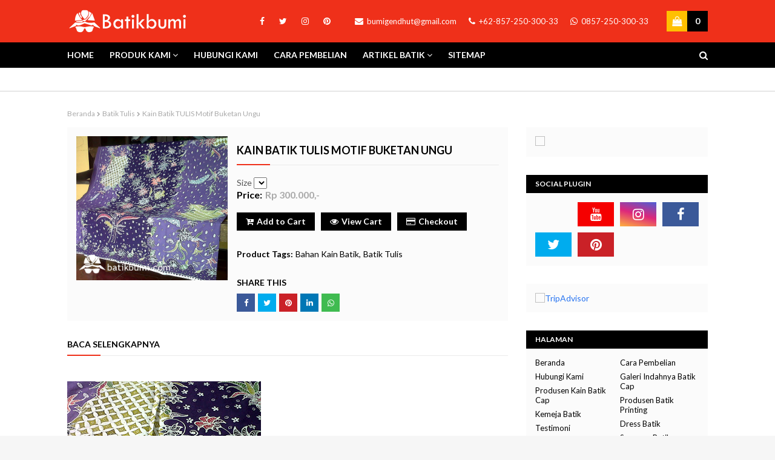

--- FILE ---
content_type: text/html; charset=UTF-8
request_url: https://www.batikbumi.com/2016/01/kain-batik-tulis-motif-buketan-hijau.html
body_size: 90501
content:
<!DOCTYPE html>
<html class='ltr' dir='ltr' xmlns='http://www.w3.org/1999/xhtml' xmlns:b='http://www.google.com/2005/gml/b' xmlns:data='http://www.google.com/2005/gml/data' xmlns:expr='http://www.google.com/2005/gml/expr'>
<head>
<meta content='888ea63efea5c34ff7be62aef2541e25' name='p:domain_verify'/>
<script async='async' crossorigin='anonymous' src='https://pagead2.googlesyndication.com/pagead/js/adsbygoogle.js?client=ca-pub-1104392726818586'></script>
<meta content='width=device-width, initial-scale=1, minimum-scale=1, maximum-scale=1' name='viewport'/>
<title>Kain Batik TULIS motif Buketan Hijau</title>
<meta content='text/html; charset=UTF-8' http-equiv='Content-Type'/>
<!-- Chrome, Firefox OS and Opera -->
<meta content='#f6f6f6' name='theme-color'/>
<!-- Windows Phone -->
<meta content='#f6f6f6' name='msapplication-navbutton-color'/>
<meta content='blogger' name='generator'/>
<link href='https://www.batikbumi.com/favicon.ico' rel='icon' type='image/x-icon'/>
<link href='https://www.batikbumi.com/2016/01/kain-batik-tulis-motif-buketan-hijau.html' rel='canonical'/>
<link rel="alternate" type="application/atom+xml" title="jual batik murah,  Batik modern,  batik sarimbit,  baju batik - Atom" href="https://www.batikbumi.com/feeds/posts/default" />
<link rel="alternate" type="application/rss+xml" title="jual batik murah,  Batik modern,  batik sarimbit,  baju batik - RSS" href="https://www.batikbumi.com/feeds/posts/default?alt=rss" />
<link rel="service.post" type="application/atom+xml" title="jual batik murah,  Batik modern,  batik sarimbit,  baju batik - Atom" href="https://www.blogger.com/feeds/2050143862609563003/posts/default" />

<link rel="alternate" type="application/atom+xml" title="jual batik murah,  Batik modern,  batik sarimbit,  baju batik - Atom" href="https://www.batikbumi.com/feeds/7796591049861770003/comments/default" />
<!--Can't find substitution for tag [blog.ieCssRetrofitLinks]-->
<link href='https://blogger.googleusercontent.com/img/b/R29vZ2xl/AVvXsEhflIVEQkCrrkwy6Ccfs1NcC8m7gPN6j3xJ8uEbFherzyxGrWqUPN-mWOUdE9Bmbzs1B_Pm7z940hjYAZ_4Stfj27vjNObKXsEMSDsRxdeDMDW1qyPUcFoUEMwKBcqlr7VnR_H92nq4h48/w320-h304/batik11b.jpg' rel='image_src'/>
<meta content='https://www.batikbumi.com/2016/01/kain-batik-tulis-motif-buketan-hijau.html' property='og:url'/>
<meta content='Kain Batik TULIS motif Buketan Hijau' property='og:title'/>
<meta content='Toko Batik Online murah berkualitas motif batik jogja dan pekalongan. Menyediakan kemeja batik, blus batik, kebaya batik dengan desain yang modern.' property='og:description'/>
<meta content='https://blogger.googleusercontent.com/img/b/R29vZ2xl/AVvXsEhflIVEQkCrrkwy6Ccfs1NcC8m7gPN6j3xJ8uEbFherzyxGrWqUPN-mWOUdE9Bmbzs1B_Pm7z940hjYAZ_4Stfj27vjNObKXsEMSDsRxdeDMDW1qyPUcFoUEMwKBcqlr7VnR_H92nq4h48/w1200-h630-p-k-no-nu/batik11b.jpg' property='og:image'/>
<!-- Google Fonts -->
<link href='//fonts.googleapis.com/css?family=Lato:400,400i,700,700i' media='all' rel='stylesheet' type='text/css'/>
<link href='https://stackpath.bootstrapcdn.com/font-awesome/4.7.0/css/font-awesome.min.css' rel='stylesheet'/>
<!-- Template Style CSS -->
<style type='text/css'>@font-face{font-family:'Lato';font-style:normal;font-weight:400;font-display:swap;src:url(//fonts.gstatic.com/s/lato/v25/S6uyw4BMUTPHjxAwXiWtFCfQ7A.woff2)format('woff2');unicode-range:U+0100-02BA,U+02BD-02C5,U+02C7-02CC,U+02CE-02D7,U+02DD-02FF,U+0304,U+0308,U+0329,U+1D00-1DBF,U+1E00-1E9F,U+1EF2-1EFF,U+2020,U+20A0-20AB,U+20AD-20C0,U+2113,U+2C60-2C7F,U+A720-A7FF;}@font-face{font-family:'Lato';font-style:normal;font-weight:400;font-display:swap;src:url(//fonts.gstatic.com/s/lato/v25/S6uyw4BMUTPHjx4wXiWtFCc.woff2)format('woff2');unicode-range:U+0000-00FF,U+0131,U+0152-0153,U+02BB-02BC,U+02C6,U+02DA,U+02DC,U+0304,U+0308,U+0329,U+2000-206F,U+20AC,U+2122,U+2191,U+2193,U+2212,U+2215,U+FEFF,U+FFFD;}</style>
<style id='page-skin-1' type='text/css'><!--
/*
-----------------------------------------------
Blogger Template Style
Name:        SoraShop
License:     Free Version
Version:     1.0.0
Author:      Sora Templates
Author Url:  https://www.soratemplates.com/
----------------------------------------------- */
/*-- Reset CSS --*/
.CSS_LIGHTBOX{z-index:999999!important}.CSS_LIGHTBOX_ATTRIBUTION_INDEX_CONTAINER .CSS_HCONT_CHILDREN_HOLDER > .CSS_LAYOUT_COMPONENT.CSS_HCONT_CHILD:first-child > .CSS_LAYOUT_COMPONENT{opacity:0} a,abbr,acronym,address,applet,b,big,blockquote,body,caption,center,cite,code,dd,del,dfn,div,dl,dt,em,fieldset,font,form,h1,h2,h3,h4,h5,h6,html,i,iframe,img,ins,kbd,label,legend,li,object,p,pre,q,s,samp,small,span,strike,strong,sub,sup,table,tbody,td,tfoot,th,thead,tr,tt,u,ul,var{
padding:0;
border:0;
outline:0;
vertical-align:baseline;
background:0 0;
text-decoration:none
}
form,textarea,input,button{
-webkit-appearance:none;
-moz-appearance:none;
appearance:none;
border-radius:0
}
dl,ul{
list-style-position:inside;
font-weight:400;
list-style:none
}
ul li{
list-style:none
}
caption,th{
text-align:center
}
img{
border:none;
position:relative
}
a,a:visited{
text-decoration:none
}
.clearfix{
clear:both
}
.section,.widget,.widget ul{
margin:0;
padding:0
}
a{
color:#2874f0
}
a img{
border:0
}
abbr{
text-decoration:none
}
.CSS_LIGHTBOX{
z-index:999999!important
}
.separator a{
clear:none!important;
float:none!important;
margin-left:0!important;
margin-right:0!important
}
#navbar-iframe,.widget-item-control,a.quickedit,.home-link,.feed-links{
display:none!important
}
.center{
display:table;
margin:0 auto;
position:relative
}
.widget > h2,.widget > h3{
display:none
}
::selection{
color:#fff;
background:#ef301a
}
/*-- Body Content CSS --*/
body{
background:#f6f6f6 url() repeat fixed top left;
background-color:#f6f6f6;
font-family:'Lato',sans-serif;
font-size:14px;
font-weight:400;
color:#555555;
word-wrap:break-word;
margin:0;
padding:0
}
#outer-wrapper{
margin:0 auto;
background-color:#fff;
box-shadow:0 0 5px rgba(0,0,0,.1)
}
.row{
width:1058px
}
#content-wrapper{
margin:30px auto 0;
overflow:hidden
}
#main-wrapper{
float:left;
overflow:hidden;
width:calc(100% - 330px);
box-sizing:border-box;
word-wrap:break-word;
padding:0;
margin:0
}
#sidebar-wrapper{
float:right;
overflow:hidden;
width:300px;
box-sizing:border-box;
word-wrap:break-word;
padding:0
}
.post-image-wrap{
position:relative;
display:block
}
.comments .avatar-image-container{
background-color:rgba(155,155,155,0.07);
color:transparent!important
}
.post-thumb{
display:block;
position:relative;
width:100%;
height:100%;
object-fit:cover;
object-position: top;
z-index:1;
transition:opacity .17s ease
}
.post-image-link:hover .post-thumb,.post-image-wrap:hover .post-image-link .post-thumb,.hot-item-inner:hover .post-image-link .post-thumb{
opacity:.9
}
.post-title a{
display:block
}
.social a:before,.payment a:before{
display:inline-block;
font-family:FontAwesome;
font-style:normal;
font-weight:400
}
.social .blogger a:before{
content:"\f37d"
}
.social .facebook a:before{
content:"\f09a"
}
.social .twitter a:before{
content:"\f099"
}
.social .gplus a:before{
content:"\f0d5"
}
.social .rss a:before{
content:"\f09e"
}
.social .youtube a:before{
content:"\f167"
}
.social .skype a:before{
content:"\f17e"
}
.social .stumbleupon a:before{
content:"\f1a4"
}
.social .tumblr a:before{
content:"\f173"
}
.social .vk a:before{
content:"\f189"
}
.social .stack-overflow a:before{
content:"\f16c"
}
.social .github a:before{
content:"\f09b"
}
.social .linkedin a:before{
content:"\f0e1"
}
.social .dribbble a:before{
content:"\f17d"
}
.social .soundcloud a:before{
content:"\f1be"
}
.social .behance a:before{
content:"\f1b4"
}
.social .digg a:before{
content:"\f1a6"
}
.social .instagram a:before{
content:"\f16d"
}
.social .pinterest a:before{
content:"\f0d2"
}
.social .twitch a:before{
content:"\f1e8"
}
.social .delicious a:before{
content:"\f1a5"
}
.social .codepen a:before{
content:"\f1cb"
}
.social .reddit a:before{
content:"\f1a1"
}
.social .whatsapp a:before{
content:"\f232"
}
.social .snapchat a:before{
content:"\f2ac"
}
.social .email a:before{
content:"\f0e0"
}
.social .external-link a:before{
content:"\f35d"
}
.social-color .blogger a{
background-color:#ff5722
}
.social-color .facebook a{
background-color:#3b5999
}
.social-color .twitter a{
background-color:#00acee
}
.social-color .gplus a{
background-color:#db4a39
}
.social-color .youtube a{
background-color:#f50000
}
.social-color .instagram a{
background:linear-gradient(15deg,#ffb13d,#dd277b,#4d5ed4)
}
.social-color .pinterest a{
background-color:#ca2127
}
.social-color .dribbble a{
background-color:#ea4c89
}
.social-color .linkedin a{
background-color:#0077b5
}
.social-color .tumblr a{
background-color:#365069
}
.social-color .twitch a{
background-color:#6441a5
}
.social-color .rss a{
background-color:#ffc200
}
.social-color .skype a{
background-color:#00aff0
}
.social-color .stumbleupon a{
background-color:#eb4823
}
.social-color .vk a{
background-color:#4a76a8
}
.social-color .stack-overflow a{
background-color:#f48024
}
.social-color .github a{
background-color:#24292e
}
.social-color .soundcloud a{
background:linear-gradient(#ff7400,#ff3400)
}
.social-color .behance a{
background-color:#191919
}
.social-color .digg a{
background-color:#1b1a19
}
.social-color .delicious a{
background-color:#0076e8
}
.social-color .codepen a{
background-color:#000
}
.social-color .reddit a{
background-color:#ff4500
}
.social-color .whatsapp a{
background-color:#3fbb50
}
.social-color .snapchat a{
background-color:#ffe700
}
.social-color .email a{
background-color:#888
}
.social-color .external-link a{
background-color:#000000
}
.payment .visa a:before{
content:"\f1f0"
}
.payment .master a:before{
content:"\f1f1"
}
.payment .amex a:before{
content:"\f1f3"
}
.payment .diners a:before{
content:"\f24c"
}
.payment .discover a:before{
content:"\f1f2"
}
.payment .paypal a:before{
content:"\f1f4"
}
.payment .jcb a:before{
content:"\f24b"
}
#header-wrap{
position:relative;
margin:0
}
.header-header{
background-color:#ef301a;
width:100%;
height:70px;
position:relative;
padding:0
}
.header-header .container{
position:relative;
margin:0 auto;
padding:0
}
.header-logo{
position:relative;
float:left;
width:auto;
max-width:250px;
max-height:40px;
margin:0;
padding:15px 0
}
.header-logo .header-image-wrapper{
display:block
}
.header-logo img{
max-width:100%;
max-height:40px;
margin:0
}
.header-logo h1{
color:#ffffff;
font-size:20px;
line-height:40px;
margin:0
}
.header-logo p{
font-size:12px;
margin:5px 0 0
}
.header-right{
position:relative;
float:right;
display:flex;
flex-wrap:wrap;
margin:18px 0 0
}
.top-bar-social{
position:relative;
float:left;
margin: 0 25px 0 0;
display:block
}
.top-bar-social .widget > .widget-title{
display:none
}
.top-bar-social ul > li{
float:left;
display:inline-block
}
.top-bar-social ul > li > a{
line-height:34px;
display:block;
color:#ffffff;
text-decoration:none;
font-size:14px;
text-align:center;
padding:0 7px;
margin:0 0 0 10px;
transition:color .17s
}
.top-bar-social ul > li:last-child > a{
padding:0 0 0 7px
}
.top-bar-social ul > li:hover > a{
color:#ffc000
}
#right-menu{
float:right;
margin:0 25px 0 0
}
.right-menu ul li{
float:left;
margin:0 0 0 10px
}
.right-menu ul li a{
display:block;
font-size:13px;
color:#ffffff;
line-height:34px;
padding:0 5px;
transition:opacity .17s ease
}
.right-menu ul li a .fa {
font-size: 14px;
margin-right:3px;
}
.right-menu ul li a:hover{
opacity:.7
}
.header-menu{
position:relative;
float:left;
width:100%;
height:42px;
background-color:#000000;
z-index:10;
font-size:13px;
margin:0
}
.header-menu .container{
position:relative;
margin:0 auto;
padding:0
}
#main-menu .widget,#main-menu .widget > .widget-title{
display:none
}
#main-menu .show-menu{
display:block
}
#main-menu{
position:relative;
height:42px;
z-index:15
}
#main-menu ul > li{
float:left;
position:relative;
margin:0;
padding:0;
transition:background .17s
}
#main-menu ul > li > a{
position:relative;
color:#ffffff;
font-size:14px;
font-weight:700;
line-height:42px;
display:inline-block;
margin:0;
padding:0 13px;
transition:color .17s ease
}
#main-menu ul#main-menu-nav > li:first-child > a{
padding:0 13px 0 0
}
#main-menu ul#main-menu-nav > li > a{
text-transform:uppercase
}
#main-menu ul > li:hover > a{
color:#fff
}
#main-menu ul > li > ul{
position:absolute;
float:left;
left:0;
top:42px;
width:180px;
background-color:#fff;
z-index:99999;
margin:0;
padding:0;
border-bottom:2px solid #000000;
box-shadow:0 3px 5px rgba(0,0,0,0.2);
visibility:hidden;
opacity:0
}
#main-menu ul > li > ul > li > ul{
position:absolute;
float:left;
top:0;
left:100%;
margin:0
}
#main-menu ul > li > ul > li{
display:block;
float:none;
position:relative;
transition:all .17s ease
}
#main-menu ul > li > ul > li a{
display:block;
height:36px;
font-size:13px;
color:#000000;
font-weight:700;
line-height:36px;
box-sizing:border-box;
margin:0;
padding:0 15px;
border-bottom:1px solid rgba(0,0,0,0.1);
transition:all .17s ease
}
#main-menu ul > li > ul > li:hover > a{
color:#ef301a
}
#main-menu ul > li > ul > li:last-child a{
border-bottom:0
}
#main-menu ul > li.has-sub > a:after{
content:'\f107';
float:right;
font-family:FontAwesome;
font-size:14px;
font-weight:400;
margin:0 0 0 3px
}
#main-menu ul > li > ul > li.has-sub > a:after{
content:'\f105';
float:right;
margin:0
}
#main-menu .mega-menu{
position:static!important
}
#main-menu .mega-menu > ul{
width:100%;
box-sizing:border-box;
padding:20px 10px
}
#main-menu .mega-menu > ul.mega-menu-inner{
overflow:hidden
}
#main-menu ul > li:hover > ul,#main-menu ul > li > ul > li:hover > ul{
visibility:visible;
opacity:1
}
#main-menu ul ul{
transition:all .17s ease
}
.mega-menu-inner .mega-item{
float:left;
width:20%;
box-sizing:border-box;
padding:0 10px
}
.mega-menu-inner .mega-content{
position:relative;
width:100%;
overflow:hidden;
padding:0
}
#main-menu .mega-content .post-image-wrap{
width:100%;
height:190px;
overflow:hidden
}
.mega-content .post-image-link{
width:100%;
height:100%;
z-index:1;
display:block;
position:relative;
overflow:hidden
}
.mega-content .post-title{
position:relative;
font-size:14px;
font-weight:700;
text-transform:uppercase;
margin:10px 0 5px
}
.carousel-outer-wrap .container .mega-content .post-title{
font-size: 16px;
font-weight: 700;
text-transform: uppercase;
text-decoration: none;
margin: 0 0 8px;
}
.mega-content .post-title a{
display:block;
color:#000000;
transition:color .17s
}
.mega-content:hover .post-title a{
color:#2874f0
}
.mega-buy-now {
float: left;
width: 100%;
display: block;
background-color: #000000;
height: 30px;
font-size: 14px;
color: #fff;
font-weight: 700;
line-height: 30px;
text-align: center;
margin: 10px 0 0;
transition: background .17s ease;
}
.mega-buy-now:before {
content: "\f217";
font-weight: 400;
font-family: FontAwesome;
margin: 0 5px 0 0;
}
.sidebar .widget .mega-buy-now, .footer .widget .mega-buy-now {
display:none;
}
.meta-price{
color:#aaa;
font-size:12px;
font-weight:700
}
.no-posts{
float:left;
width:100%;
height:100px;
line-height:100px;
text-align:center
}
.mega-menu .no-posts{
line-height:60px;
color:#000000
}
#main-menu .mega-menu > ul.mega-widget,#main-menu .mega-menu > ul.complex-tabs {
overflow: hidden;
}
#main-menu .mega-menu > ul.complex-tabs > ul.select-tab {
position: relative;
float: left;
width: 20%;
box-sizing: border-box;
padding: 20px 0;
margin: -20px 0 0 -10px;
}
#main-menu .mega-menu > ul.complex-tabs > ul.select-tab:before {
content: '';
position: absolute;
left: 0;
top: 0;
width: 100%;
height: 100vh;
background-color: rgba(0,0,0,0.03);
display: block;
border-right: 1px solid #ebebeb;
border-left: 0 solid #ebebeb;
}
#main-menu .mega-menu > ul.complex-tabs > ul.select-tab > li {
width: 100%;
border-top: 1px solid transparent;
border-bottom: 1px solid transparent;
margin: -1px 0 0;
transition: 0;
}
#main-menu .mega-menu > ul.complex-tabs > ul.select-tab > li.active,#main-menu .mega-menu > ul.complex-tabs > ul.select-tab > li:hover {
background-color: #fff;
border-top: 1px solid #ebebeb;
border-bottom: 1px solid #ebebeb;
}
#main-menu ul > li > ul.complex-tabs > ul.select-tab > li > a {
text-transform:uppercase;
display: block;
font-size: 13px;
font-weight: 400;
color: #2874f0;
line-height: 32px;
letter-spacing: 0;
padding: 0 15px 0 19px;
margin: 0 -1px 0 0;
border: 0;
transition: color .25s;
}
#main-menu .mega-menu > ul.complex-tabs > ul.select-tab > li.active > a {
color: #ef301a;
}
#main-menu .mega-menu > ul.complex-tabs > ul.select-tab > li.active > a:after {
content: '\f105';
font-family: FontAwesome;
font-weight: 900;
float: right;
margin: 0;
}
#main-menu .mega-menu > ul.complex-tabs > ul.select-tab > li.active > a,#main-menu .mega-menu > ul.complex-tabs > ul.select-tab > li:hover > a {
color: #ef301a;
border-right: 1px solid #fff;
}
#main-menu ul > li:hover > ul,#main-menu ul > li > ul > li:hover > ul {
visibility: visible;
opacity: 1;
-webkit-backface-visibility: hidden;
-webkit-transform: translate(0);
-moz-transform: translate(0);
transform: translate(0);
}
#main-menu ul ul {
transition: .25s ease;
}
.mega-tab {
display: none;
position: relative;
width: 80%;
float: right;
}
.tab-active {
display: block;
}
.tab-animated {
-webkit-animation-duration: .5s;
animation-duration: .5s;
-webkit-animation-fill-mode: both;
animation-fill-mode: both;
}
@keyframes tab-fadeIn {
from {
opacity: 0;
}
to {
opacity: 1;
}
}
.tab-fadeIn {
animation-name: tab-fadeIn;
}
@keyframes tab-fadeInUp {
from {
opacity: 0;
transform: translate3d(0,5px,0);
}
to {
opacity: 1;
transform: translate3d(0,0,0);
}
}
.tab-fadeInUp {
animation-name: tab-fadeInUp;
}
.mega-carousel .mega-widget:after {
left: auto;
right: 0;
}
.mega-widget .mega-item {
float: left;
width: 20%;
box-sizing: border-box;
padding: 0 10px;
}
.mega-tab .mega-widget .mega-item {
width: 25%;
}
.mega-carousel .mega-widget .mega-item {
width: 100%;
padding: 0;
}
.mega-widget .mega-content {
position: relative;
width: 100%;
overflow: hidden;
padding: 0;
}
.mega-content .post-image-link {
width: 100%;
height: 100%;
z-index: 1;
display: block;
position: relative;
overflow: hidden;
padding: 0;
}
.mega-content .post-title {
position: relative;
font-size: 13px;
font-weight: 400;
line-height: 1.5em;
margin: 7px 0 5px;
padding: 0;
}
.mega-content .post-title a {
color: #000000;
transition: color .25s;
}
.mega-content .post-title a:hover {
color: #ef301a;
}
.show-search,.hide-search{
position:absolute;
right:0;
top:0;
display:block;
width:42px;
height:42px;
line-height:42px;
z-index:20;
color:#ffffff;
font-size:15px;
text-align:right;
cursor:pointer;
transition:color .17s ease
}
.show-search:before{
content:"\f002";
font-family:FontAwesome;
font-weight:400
}
.hide-search:before{
content:"\f00d";
font-family:FontAwesome;
font-weight:400
}
.show-search:hover,.hide-search:hover{
color:#fff
}
#nav-search{
display:none;
position:absolute;
left:0;
top:0;
width:100%;
height:42px;
z-index:99;
background-color:#ef301a;
box-sizing:border-box;
padding:0
}
#nav-search .search-form{
width:100%;
height:42px;
background-color:rgba(0,0,0,0);
line-height:42px;
overflow:hidden;
padding:0
}
#nav-search .search-input{
width:100%;
height:42px;
font-family:inherit;
color:#ffffff;
margin:0;
padding:0 70px 0 0;
background-color:rgba(0,0,0,0);
font-size:14px;
font-weight:400;
box-sizing:border-box;
border:0
}
#nav-search .search-input:focus{
color:#ffffff;
outline:none
}
.slide-menu-toggle{
display:none;
position:absolute;
line-height:42px;
height:42px;
width:42px;
top:0;
left:0;
font-family:FontAwesome;
color:#fff;
font-size:17px;
font-weight:400;
text-align:left;
cursor:pointer;
z-index:4;
padding:0
}
.slide-menu-toggle:before{
content:"\f0c9"
}
.nav-active .slide-menu-toggle:before{
content:"\f00d"
}
.mobile-menu{
display:none;
position:absolute;
top:42px;
left:0;
width:100%;
background-color:#000000;
box-sizing:border-box;
padding:20px;
border-top:1px solid rgba(255,255,255,0.08);
visibility:hidden;
opacity:0;
transform-origin:0 0;
transform:scaleY(0);
transition:all .17s ease
}
.nav-active .mobile-menu{
visibility:visible;
opacity:1;
transform:scaleY(1)
}
.mobile-menu > ul{
margin:0
}
.mobile-menu .m-sub{
display:none;
padding:0
}
.mobile-menu ul li{
position:relative;
display:block;
overflow:hidden;
float:left;
width:100%;
font-size:13px;
font-weight:700;
text-transform:uppercase;
line-height:38px;
margin:0;
padding:0;
border-top:1px solid rgba(255,255,255,0.15)
}
.mobile-menu > ul li ul{
overflow:hidden
}
.mobile-menu > ul > li:first-child{
border-top:0
}
.mobile-menu ul li a{
color:#fff;
padding:0;
display:block;
transition:all .17s ease
}
.mobile-menu ul li.has-sub .submenu-toggle{
position:absolute;
top:0;
right:0;
color:#fff;
cursor:pointer
}
.mobile-menu ul li.has-sub .submenu-toggle:after{
content:'\f105';
font-family:FontAwesome;
font-weight:400;
float:right;
width:34px;
font-size:16px;
text-align:center;
transition:all .17s ease
}
.mobile-menu ul li.has-sub.show > .submenu-toggle:after{
transform:rotate(90deg)
}
.mobile-menu > ul > li > ul > li{
border-color:rgba(255,255,255,0.05)
}
.mobile-menu > ul > li > ul > li a{
font-size:13px;
text-transform:initial;
font-weight:400
}
.mobile-menu > ul > li > ul > li > a{
color:#fff;
opacity:.7;
padding:0 0 0 15px
}
.mobile-menu > ul > li > ul > li > ul > li{
border-color:rgba(255,255,255,0.02)
}
.mobile-menu > ul > li > ul > li > ul > li > a{
color:#fff;
opacity:.7;
padding:0 0 0 30px
}
.mobile-menu ul li a:hover,.mobile-menu ul > li > .submenu-toggle:hover{
color:#ef301a
}
.secondary-menu {
position: relative;
float: left;
width: 100%;
height: 38px;
background-color: #ffffff;
box-shadow: 0 1px 1px 0 rgba(0,0,0,.16);
display: flex;
justify-content: center;
}
.secondary-menu .container {
position: relative;
}
.second-menu, .second-menu .widget {
position: relative;
float: left;
width: 100%;
margin: 0;
}
.second-menu .widget:before, .second-menu .widget:after {
content: '';
position: absolute;
top: 0;
left: -15px;
width: 15px;
height: 38px;
background: linear-gradient(to right,#FFFFFF,#FFFFFF00);
z-index: 5;
margin: 0;
}
.second-menu .widget:after {
left: unset;
right: 0;
background: linear-gradient(to left,#ffffff,#FFFFFF00);
}
.second-menu .widget ul {
position: relative;
float: left;
width: 100%;
height: 38px;
display: flex;
overflow: hidden;
overflow-x: auto;
-webkit-overflow-scrolling: touch;
z-index: 1;
margin: 0;
}
.second-menu .widget ul li {
flex-shrink: 0;
}
.second-menu .widget ul li a {
display: block;
font-size: 14px;
color: #77777a;
font-weight: 400;
line-height: 38px;
margin: 0 25px 0 0;
}
.second-menu .widget ul li:last-child a {
margin: 0 15px 0 0;
}
.slider-outer-wrap {
background-color: #f1f3f6;
padding: 15px 0;
}
.slider-outer-wrap .container {
margin:0 auto;
position: relative;
}
.slider-outer-wrap .vertical-left-menu, .slider-outer-wrap .vertical-right-menu {
width: 25%;
float: left;
background-color: #fff;
border-radius: 2px;
box-shadow: 0 2px 4px 0 rgba(0,0,0,.08);
}
.slider-outer-wrap .vertical-right-menu {
float:right;
}
.slider-outer-wrap .slide-menu .widget > h3, .slider-outer-wrap .slide-right-menu .widget > .widget-title > h3 {
display:block;
position: relative;
overflow: hidden;
margin: 0;
font-size: 15px;
vertical-align: middle;
padding: 8px 10px;
font-weight: 600;
background: #ffffff;
box-shadow: 0 1px 1px 0 rgba(0,0,0,.16);
color: #8a8a8a;
text-transform: uppercase;
letter-spacing: 1.22px;
}
.slider-outer-wrap .slide-menu .widget ul, .slider-outer-wrap .slide-right-menu .widget ul {
overflow: hidden;
list-style: none;
padding: 0;
margin: 0;
}
.slider-outer-wrap .slide-menu .widget ul li, .slider-outer-wrap .slide-right-menu .widget ul li {
display: block;
list-style: none;
padding: 0;
border-bottom: 1px solid #eaeaea;
}
.slider-outer-wrap .slide-right-menu .widget ul li {
border-top:0;
}
.slider-outer-wrap .slide-menu .widget ul li a, .slider-outer-wrap .slide-right-menu .widget ul li a {
padding: 10.5px 16px;
display: block;
border: none !important;
text-decoration: none;
line-height: inherit;
font-size: 12px;
font-weight: bold;
color: #696969;
text-transform: uppercase;
}
.slider-outer-wrap .slide-menu .widget ul li a i {
margin-right: 5px;
}
.slider-outer-wrap .slide-menu .widget ul li:last-child, .slider-outer-wrap .slide-right-menu .widget ul li:last-child {
border-bottom: none;
}
.slider-outer-wrap .slide-right-menu .widget ul li a:before {
display:none;
}
.owl-carousel{
display:none;
width:100%;
-webkit-tap-highlight-color:transparent;
position:relative;
z-index:1
}
.owl-carousel .owl-stage{
position:relative;
-ms-touch-action:pan-Y
}
.owl-carousel .owl-stage:after{
content:".";
display:block;
clear:both;
visibility:hidden;
line-height:0;
height:0
}
.owl-carousel .owl-stage-outer{
position:relative;
overflow:hidden;
-webkit-transform:translate3d(0px,0px,0px)
}
.owl-carousel .owl-controls .owl-nav .owl-prev,.owl-carousel .owl-controls .owl-nav .owl-next,.owl-carousel .owl-controls .owl-dot{
cursor:pointer;
cursor:hand;
-webkit-user-select:none;
-khtml-user-select:none;
-moz-user-select:none;
-ms-user-select:none;
user-select:none
}
.owl-carousel.owl-loaded{
display:block
}
.owl-carousel.owl-loading{
opacity:0;
display:block
}
.owl-carousel.owl-hidden{
opacity:0
}
.owl-carousel .owl-refresh .owl-item{
display:none
}
.owl-carousel .owl-item{
position:relative;
min-height:1px;
float:left;
-webkit-backface-visibility:visible;
-webkit-tap-highlight-color:transparent;
-webkit-touch-callout:none;
-webkit-user-select:none;
-moz-user-select:none;
-ms-user-select:none;
user-select:none
}
.owl-carousel .owl-item img{
display:block;
width:100%;
-webkit-transform-style:preserve-3d;
transform-style:preserve-3d
}
@keyframes fadeInLeft {
from{
opacity:0;
transform:translate3d(-30px,0,0)
}
to{
opacity:1;
transform:none
}
}
@keyframes fadeOutLeft {
from{
opacity:1
}
to{
opacity:0;
transform:translate3d(-30px,0,0)
}
}
@keyframes fadeInRight {
from{
opacity:0;
transform:translate3d(30px,0,0)
}
to{
opacity:1;
transform:none
}
}
.fadeInRight{
animation-name:fadeInRight
}
@keyframes fadeOutRight {
from{
opacity:1
}
to{
opacity:0;
transform:translate3d(30px,0,0)
}
}
.fadeOutRight{
animation-name:fadeOutRight
}
@keyframes fadeInUp {
from{
opacity:0;
transform:translate3d(0,30px,0)
}
to{
opacity:1;
transform:none
}
}
.fadeInUp{
animation-name:fadeInUp
}
@keyframes fadeOutUp {
from{
opacity:1
}
to{
opacity:0;
transform:translate3d(0,-30px,0)
}
}
.fadeOutUp{
animation-name:fadeOutUp
}
.owl-carousel.owl-text-select-on .owl-item{
-webkit-user-select:auto;
-moz-user-select:auto;
-ms-user-select:auto;
user-select:auto
}
.owl-carousel .owl-grab{
cursor:move;
cursor:-webkit-grab;
cursor:-o-grab;
cursor:-ms-grab;
cursor:grab
}
.owl-carousel.owl-rtl{
direction:rtl
}
.owl-carousel.owl-rtl .owl-item{
float:right
}
.no-js .owl-carousel{
display:block
}
.owl-carousel .animated{
-webkit-animation-duration:1000ms;
animation-duration:1000ms;
-webkit-animation-fill-mode:both;
animation-fill-mode:both
}
.owl-carousel .owl-animated-in{
z-index:1
}
.owl-carousel .owl-animated-out{
z-index:0
}
.owl-height{
-webkit-transition:height 500ms ease-in-out;
-moz-transition:height 500ms ease-in-out;
-ms-transition:height 500ms ease-in-out;
-o-transition:height 500ms ease-in-out;
transition:height 500ms ease-in-out
}
.owl-prev,.owl-next{
position:relative;
float:left;
width:24px;
height:24px;
background-color:#fff;
font-family: FontAwesome;
text-rendering: auto;
-webkit-font-smoothing: antialiased;
-moz-osx-font-smoothing: grayscale;
font-size:14px;
line-height:23px;
font-weight:900;
color:#000000;
text-align:center;
cursor:pointer;
border:1px solid rgba(0,0,0,0.08);
box-sizing:border-box;
transition:all .25s ease
}
.owl-prev:before{
content:'\f0a5'
}
.owl-next:before{
content:'\f0a4'
}
.owl-prev:hover,.owl-next:hover{
background-color:#ef301a;
color:#fff;
border-color:#ef301a
}
.loader{
position:relative;
height:100%;
overflow:hidden;
display:block;
margin:0
}
.loader:after{
content:'';
position:absolute;
top:50%;
left:50%;
width:28px;
height:28px;
margin:-16px 0 0 -16px;
border:2px solid #ef301a;
border-right-color:rgba(155,155,155,0.2);
border-radius:100%;
animation:spinner 1.1s infinite linear;
transform-origin:center
}
@-webkit-keyframes spinner {
0%{
-webkit-transform:rotate(0deg);
transform:rotate(0deg)
}
to{
-webkit-transform:rotate(1turn);
transform:rotate(1turn)
}
}
@keyframes spinner {
0%{
-webkit-transform:rotate(0deg);
transform:rotate(0deg)
}
to{
-webkit-transform:rotate(1turn);
transform:rotate(1turn)
}
}
#main-slider-wrapper {
width: 50%;
float: left;
padding: 0 15px;
box-sizing: border-box;
}
.main-slider{
position:relative;
overflow:hidden;
height:329px
}
#main-slider-wrapper > #slider-section > .widget {
display: none;
position: relative;
float: left;
width: 100%;
}
#main-slider-wrapper > #slider-section > .widget > .widget-title > h3 {
display:none;
}
#main-slider-wrapper .show-slider {
display: block!important;
}
.main-slider .slider-item{
position:relative;
float:left;
width:100%;
height:329px;
overflow:hidden;
box-sizing:border-box
}
.slider-item-inner{
position:relative;
float:left;
width:100%;
height:100%;
overflow:hidden;
display:block;
}
.main-slider .post-image-link{
width:100%;
height:100%;
position:relative;
overflow:hidden;
display:block
}
.main-slider .post-info-wrap {
position: absolute;
left: 0;
bottom: 0;
text-align: left;
overflow: hidden;
z-index: 5;
width: 100%;
padding: 0 10px 10px;
background-image: linear-gradient(to top,rgba(0,0,0,1),rgba(0,0,0,0));
box-sizing: border-box;
}
#slider-section {
}
.main-slider .post-info{
position: relative;
overflow: hidden;
display: block;
z-index: 10;
}
.main-slider .post-date{
font-size:11px;
color:#fff;
margin:0
}
.main-slider .post-title{
font-size:22px;
font-weight:600;
display:block;
line-height:1.5;
letter-spacing: 0.3px;
margin:0 0 5px
}
.main-slider .post-title a{
color:#fff;
display:block
}
.main-slider .post-title a:hover{
text-decoration:underline
}
.main-slider .post-snippet {
color:#fff;
}
.show-slider .widget-content {
position: relative;
height: 329px;
overflow: hidden;
float: left;
background: #fff;
width: 100%;
}
.show-slider .no-posts{
position:absolute;
top:calc(50% - 50px);
left:0;
width:100%;
text-align:center;
}
.main-slider .post-info .post-tag{
position:static;
display: inline-block;
height:20px;
background-color:#ef301a;
color:#fff;
text-transform:uppercase;
line-height:20px;
padding:0 8px;
margin:0 0 10px;
transition:all .17s ease
}
.main-slider .post-meta {
color: #aaaaaa;
font-size: 12px;
font-weight: 400;
line-height: 18px;
padding: 0 1px;
}
.main-slider .post-date {
font-size: 11px;
color: #fff;
margin: 0;
display: inline-block;
float:none;
}
.main-slider .owl-nav{
position:absolute;
top:calc(50% - 15px);
left:0;
right:0;
height:0
}
.main-slider .owl-prev,.main-slider .owl-next{
height:30px;
line-height:30px;
z-index:10;
border:0
}
.main-slider .owl-prev{
float:left;
left:-30px
}
.main-slider:hover .owl-prev{
left:0
}
.main-slider .owl-next{
float:right;
right:-30px
}
.main-slider:hover .owl-next{
right:0
}
.carousel-outer-wrap {
padding: 15px 0;
}
.carousel-outer-wrap .container {
margin: 0 auto;
position: relative;
}
.carousel-outer-wrap .mega-tab {
width: 100%;
float: left;
}
.carousel-outer-wrap ul.complex-tabs ul.select-tab {
display: block;
text-align: center;
margin-bottom: 20px;
background:#000000
}
.carousel-outer-wrap ul.complex-tabs ul.mega-widget {
display: flex;
flex-wrap: wrap;
margin: 0 -10px;
}
.carousel-outer-wrap ul.complex-tabs ul li {
position: relative;
display: inline-block;
font-size: 14px;
background-color: #000000;
font-weight: 400;
line-height: 30px;
text-align: center;
text-transform: uppercase;
cursor: pointer;
list-style: none;
margin: 0;
padding: 0;
transition: background .25s;
}
.carousel-outer-wrap ul.complex-tabs ul li.active {
background-color: #ef301a;
}
.carousel-outer-wrap ul.complex-tabs ul li a {
color: #fff;
display: block;
padding: 0 10px;
}
.carousel-outer-wrap .mega-content .post-image-link {
height:280px;
margin-bottom:10px;
}
.carousel-outer-wrap .mega-content .post-image-link:before, .post-image-link:before{
content: '';
position: absolute;
left: 0;
bottom: 0;
height: 100%;
width: 100%;
opacity: 0.5;
background: -webkit-linear-gradient(top,rgba(0,0,0,0.2) 50%,rgba(0,0,0,0.5) 70%,rgba(0,0,0,1) 100%);
background: -moz-linear-gradient(top,rgba(0,0,0,0.2) 50%,rgba(0,0,0,0.5) 70%,rgba(0,0,0,1) 100%);
background: -ms-linear-gradient(top,rgba(0,0,0,0.2) 50%,rgba(0,0,0,0.5) 70%,rgba(0,0,0,1) 100%);
background: -o-linear-gradient(top,rgba(0,0,0,0.2) 50%,rgba(0,0,0,0.5) 70%,rgba(0,0,0,1) 100%);
background: linear-gradient(top,rgba(0,0,0,0.2) 50%,rgba(0,0,0,0.5) 70%,rgba(0,0,0,1) 100%);
transition: all 0.25s ease-in-out 0s;
}
.res-pro-ad {
margin: 15px auto 15px;
}
#hot-wrapper{
margin:0 auto
}
#hot-section .widget,#hot-section .widget > .widget-title{
display:none
}
#hot-section .show-hot{
display:block!important
}
#hot-section .show-hot .widget-content{
position:relative;
overflow:hidden;
height:320px;
margin:30px 0 0
}
.hot-loader{
position:relative;
height:100%;
overflow:hidden;
display:block
}
.hot-loader:after{
content:'';
position:absolute;
top:50%;
left:50%;
width:26px;
height:26px;
margin:-15px 0 0 -15px;
border:2px solid #ddd;
border-left-color:#ef301a;
border-top-color:#ef301a;
border-radius:100%;
animation:spinner .8s infinite linear;
transform-origin:center
}
@-webkit-keyframes spinner {
0%{
-webkit-transform:rotate(0deg);
transform:rotate(0deg)
}
to{
-webkit-transform:rotate(1turn);
transform:rotate(1turn)
}
}
@keyframes spinner {
0%{
-webkit-transform:rotate(0deg);
transform:rotate(0deg)
}
to{
-webkit-transform:rotate(1turn);
transform:rotate(1turn)
}
}
ul.hot-posts{
position:relative;
overflow:hidden;
height:320px;
margin:0 -15px
}
.hot-posts .hot-item{
position: relative;
float: left;
width: 30%;
height: 155px;
overflow: hidden;
box-sizing: border-box;
padding: 0 5px;
margin: 0 0 10px;
}
.hot-posts .item-0 {
width: 40%;
height: 320px;
padding-right: 15px;
}
.hot-posts .item-1 {
height: 320px;
}
.hot-item-inner{
position:relative;
float:left;
width:100%;
height:100%;
overflow:hidden;
display:block
}
.hot-posts .post-image-link{
width:100%;
height:100%;
position:relative;
overflow:hidden;
display:block
}
.hot-posts .product-info{
position:absolute;
bottom:0;
left:0;
width:100%;
background-image:linear-gradient(rgba(0,0,0,0),#000);
overflow:hidden;
z-index:5;
box-sizing:border-box;
padding:20px
}
.hot-posts .post-title{
display:block;
font-size:14px;
font-weight:700;
text-transform:uppercase;
line-height:1.5em;
margin:5px 0
}
.hot-posts .post-title a{
color:#fff;
display:block
}
.hot-posts .meta-price{
font-size:13px
}
.show-hot .no-posts{
position:absolute;
top:calc(50% - 50px);
left:0;
width:100%
}
.services-wrapper {
display: none;
position: relative;
float: left;
width: 100%;
padding: 35px 0 0;
margin: 0;
}
.services-wrapper .container {
position: relative;
margin: 0 auto;
}
.services-wrapper .right-side-widget {
margin: 0 -10px;
}
.services-wrapper .right-side-widget .widget {
display: block;
list-style: none;
width: calc(100% / 4);
float: left;
padding: 0 10px;
margin-bottom: 40px;
box-sizing: border-box;
position: relative;
}
.services-wrapper .right-side-widget .service-content {
text-align: center;
display:block;
padding: 40px 45px 40px 40px;
-webkit-box-shadow: 0 20px 25px 0 rgba(0,0,0,.08);
box-shadow: 0 20px 25px 0 rgba(0,0,0,.08);
border-radius: 5px;
-webkit-border-radius: 5px;
-ms-border-radius: 5px;
overflow: hidden;
position: relative;
background: #fff;
box-sizing: border-box;
}
.services-wrapper .right-side-widget .service-icon {
font-size: 45px;
width: 150px;
height: 150px;
background-color: #f0f0f0;
border-radius: 3px;
position: relative;
display: inline-block;
overflow: hidden;
margin: 10px;
list-style: none;
line-height: 150px;
transition: all 0.3s ease-out 0s;
-webkit-transition: all 0.4s ease-in-out 0s;
}
.services-wrapper .right-side-widget .widget:hover .service-icon {
background: #fa5555;
color: #ffffff;
border-radius: 50%;
-webkit-transform: rotate(360deg);
transform: rotate(360deg);
transition: all 0.3s ease-out 0s;
-webkit-transition: all 0.4s ease-in-out 0s;
}
.services-wrapper .right-side-widget .service-icon i {
background-color: transparent;
}
.services-wrapper .right-side-widget .service-content-details {
overflow: hidden;
display:block;
text-align:center;
}
.services-wrapper .right-side-widget .service-title {
margin: 15px 0 10px;
font-size: 16px;
color: #222222;
font-weight: 700;
text-transform: capitalize;
letter-spacing: 1px;
}
.services-wrapper .right-side-widget .service-content-details .service-snippet {
color: #5a5a5a;
font-size: 13px;
line-height: 22px;
}
.queryMessage{
overflow:hidden;
background-color:#fbfbfb;
color:#000000;
font-size:13px;
font-weight:400;
padding:8px 10px;
margin:0 0 25px
}
.queryMessage .query-info{
margin:0 5px
}
.queryMessage .search-query,.queryMessage .search-label{
font-weight:700;
text-transform:uppercase
}
.queryMessage .search-query:before,.queryMessage .search-label:before{
content:"\201c"
}
.queryMessage .search-query:after,.queryMessage .search-label:after{
content:"\201d"
}
.queryMessage a.show-more{
float:right;
color:#2874f0;
text-decoration:underline;
transition:opacity .17s
}
.queryMessage a.show-more:hover{
opacity:.8
}
.queryEmpty{
font-size:13px;
font-weight:400;
padding:10px 0;
margin:0 0 25px;
text-align:center
}
.title-wrap{
position:relative;
float:left;
width:100%;
display:block;
margin:0 0 20px;
border-bottom:1px solid #ebebeb
}
.title-wrap > h3{
position:relative;
float:left;
font-size:14px;
color:#000000;
font-weight:700;
text-transform:uppercase;
padding:0 0 10px;
margin:0
}
.title-wrap > h3:after{
position:absolute;
content:'';
background-color:#ef301a;
width:55px;
height:2px;
bottom:-1px;
left:0;
margin:0
}
.custom-widget li{
overflow:hidden;
padding:15px 0 0;
margin:15px 0 0;
border-top:1px dotted #ebebeb
}
.custom-widget li:first-child{
padding:0;
margin:0;
border:0
}
.featured-products.common-widget ul.custom-widget {
display: flex;
flex-wrap: wrap;
margin: 0 -15px;
}
.featured-products.common-widget li, .featured-products.common-widget li:first-child {
display: block;
width: calc(100% / 3);
box-sizing: border-box;
padding: 0 15px;
margin: 0 0 30px;
border:0;
}
.featured-products.common-widget .widget-title, .products-list.common-widget .widget-title,.home-title-wrap  {
position: relative;
float: left;
width: 100%;
height: 32px;
display: block;
margin: 0 0 20px;
background:#000000;
}
.featured-products.common-widget .widget-title > h3, .products-list.common-widget .widget-title > h3, .home-title-wrap > h3 {
position: relative;
float: left;
height: 32px;
font-size: 15px;
color: #fff;
background: #ef301a;
text-transform: uppercase;
line-height: 32px;
padding: 0 12px;
margin: 0;
}
.featured-products.common-widget .widget-title > h3:after, .products-list.common-widget .widget-title > h3:after, .home-title-wrap > h3:after {
position: absolute;
content: '';
height: 0;
width: 0;
bottom: 0;
right: -15px;
border-top: 32px solid transparent;
border-left: 15px solid #ef301a;
border-right: 0 solid #ef301a;
border-bottom: 0;
}
a.view-all {
display:none;
position: relative;
float: right;
height: 22px;
font-size: 11px;
line-height: 22px;
margin-top: 5px;
margin-right: 5px;
padding: 0 10px;
font-weight: bold;
text-transform: uppercase;
transition: all .17s ease;
color: #fff;
background: #e51515;
border-radius: 2px;
}
.featured-products.common-widget .widget-title a.view-all {
display:block;
}
.products-list.common-widget {
display: flex;
flex-wrap: wrap;
margin: 0 -10px;
}
.products-list .common-widget {
display: block;
width: calc(100% / 2);
box-sizing: border-box;
padding: 0 10px;
margin: 0 0 30px;
border: 0;
}
.products-list.common-widget .custom-widget {
display: block;
float: left;
width: 100%;
}
.custom-widget .post-image-link{
position:relative;
width:70px;
height:75px;
float:left;
overflow:hidden;
display:block;
vertical-align:middle;
margin:0 12px 0 0
}
.custom-widget .product_off {
display:none;
}
.featured-products.common-widget .custom-widget .product_off {
display: block;
}
.featured-products.common-widget .post-image-link{
float: left;
width: 100%;
height: 230px;
overflow: hidden;
margin: 0 0 10px;
}
.custom-widget .product-info{
overflow:hidden
}
.featured-products.common-widget .product-info{
float: left;
width: 100%;
overflow: hidden;
}
.custom-widget .post-title{
overflow:hidden;
font-size:14px;
font-weight:700;
text-transform:uppercase;
margin:0 0 5px
}
.custom-widget .post-title a{
display:block;
color:#000000;
transition:color .17s
}
.custom-widget li:hover .post-title a{
color:#2874f0
}
.ad-slot-main .widget > .widget-title{
display:none
}
.double-ads{
display: flex;
flex-wrap: wrap;
margin: 0 -15px;
}
.ad-slot-main {
display: block;
width: calc(100% / 2);
box-sizing: border-box;
padding: 0 15px;
margin: 0 0 30px;
border: 0;
}
.home-ad .widget>.widget-title {
display: none
}
.home-ad .widget {
width: 728px;
max-width: 100%;
margin: 0 auto
}
.home-ad .widget .widget-content {
position: relative;
width: 100%;
max-height: initial;
overflow: hidden;
line-height: 1;
margin: 0 0 30px
}
.ad-slot-main .widget .widget-content{
}
.color-menu {
margin-bottom: 10px;
}
.featured-products.common-widget .center-menu .widget {
margin: 0 -5px;
}
.featured-products.common-widget .center-menu .widget-title {
display:none;
}
.featured-products.common-widget .center-menu ul {
overflow: hidden;
list-style: none;
padding: 0;
margin: 0;
}
.center-menu ul li, .featured-products.common-widget .center-menu ul li:first-child, .featured-products.common-widget .center-menu ul li:first-child, .featured-products.common-widget .center-menu ul li:nth-child(2), .featured-products.common-widget .center-menu ul li:nth-child(odd), .featured-products.common-widget .center-menu ul li:nth-child(even) {
display: block;
list-style: none;
width: calc(100% / 2);
float: left;
padding: 0 5px;
margin-bottom: 10px;
box-sizing: border-box;
text-align: center;
}
.featured-products.common-widget .center-menu ul li a {
padding: 15px;
box-sizing: border-box;
display: block;
text-decoration: none;
line-height: 22px;
font-size: 14px;
font-weight: bold;
color: #fff;
transition: 0.5s all;
text-transform: capitalize;
}
.featured-products.common-widget .center-menu ul li a i {
position: relative;
text-align: center;
vertical-align: middle;
color: #fff;
margin: 0;
display: block;
height: 50px;
line-height: 50px;
font-size: 35px;
}
.center-menu ul li:nth-child(1) a {
background:#689f38;
}
.center-menu ul li:nth-child(2) a {
background:#ed3b3b;
}
.center-menu ul li:nth-child(3) a {
background:#ef6c00;
}
.center-menu ul li:nth-child(4) a {
background:#039be5;
}
.center-menu ul li:nth-child(5) a {
background:#658092;
}
.center-menu ul li:nth-child(6) a {
background:#e8db04;
}
.center-menu ul li:nth-child(7) a {
background:#00c118;
}
.center-menu ul li:nth-child(8) a {
background:#a20f85;
}
.center-menu ul li:nth-child(9) a {
background:#eeb6b0;
}
.center-menu ul li:nth-child(10) a {
background:#a5370b;
}
.center-menu ul li a:hover {
background: #000000;
}
.index-post-wrap{
position:relative;
float:left;
width:100%
}
.blog-post{
display:block;
overflow:hidden;
word-wrap:break-word
}
.grid-posts{
display:flex;
flex-wrap:wrap;
margin:0 -15px
}
.index-post{
display:block;
width:calc(100% / 3);
box-sizing:border-box;
padding:0 15px;
margin:0 0 30px
}
.index-post .post-image-wrap{
float:left;
width:100%;
height:230px;
overflow:hidden;
margin:0 0 10px
}
.index-post .post-image-wrap .post-image-link{
width:100%;
height:100%;
position:relative;
display:block;
z-index:1;
overflow:hidden
}
.index-post .product-info{
float:left;
width:100%;
overflow:hidden
}
.index-post .product-info > h2{
font-size:14px;
font-weight:700;
text-transform:uppercase;
text-decoration:none;
margin:0 0 8px
}
.index-post .product-info > h2 > a{
display:block;
color:#000000;
transition:color .17s
}
.index-post:hover .product-info > h2 > a{
color:#2874f0
}
.index-post .item_price{
margin:0 0 10px;
display:none
}
.index-post .item_price.show{
display:block
}
.index-post .meta-price{
font-size:13px
}
.index-post .item_add{
display:block;
background-color:#000000;
height:30px;
font-size:14px;
color:#fff;
font-weight:700;
line-height:30px;
text-align:center;
margin:0;
transition:background .17s ease
}
.index-post .item_add i{
margin:0 5px 0 0
}
.index-post .item_add:hover,.item_add.productad{
background-color:#ef301a
}
.item_add .product_added,.item_add.productad .add_product{
display:none
}
.item_add.productad .product_added{
display:block
}
.product_off{
position:absolute;
top:15px;
left:15px;
height:30px;
background-color:#f50000;
font-size:14px;
color:#fff;
font-weight:700;
text-align:center;
line-height:30px;
z-index:2;
padding:0 10px
}
.index-post .product_off,.FeaturedPost .product_off,.product-header .product_off{
visibility:hidden;
opacity:0;
transition:all .17s ease
}
.index-post .product_off.show,.FeaturedPost .product_off.show,.product-header .product_off.show{
visibility:visible;
opacity:1
}
.widget iframe,.widget img{
max-width:100%
}
.date-header{
display:block;
overflow:hidden;
font-weight:400;
margin:0!important;
padding:0
}
#breadcrumb{
font-size:12px;
font-weight:400;
color:#aaa;
text-transform:capitalize;
margin:0 0 15px
}
#breadcrumb a{
color:#aaa;
transition:color .17s
}
#breadcrumb a:hover{
color:#2874f0
}
#breadcrumb a,#breadcrumb em{
display:inline-block
}
#breadcrumb .delimiter:after{
content:'\f054';
font-family:FontAwesome;
font-size:8px;
font-weight:400;
font-style:normal;
vertical-align:middle;
margin:0 3px
}
.product-header{
position:relative;
float:left;
width:100%;
background-color:#fbfbfb;
box-sizing:border-box;
padding:15px;
margin:0 0 30px
}
.col-left{
position:relative;
float:left;
width:250px
}
.col-left .post-image-wrap{
position:relative;
width:100%;
height:auto
}
.col-right{
position:relative;
float:right;
width:calc(100% - 265px)
}
.product-post .post-body img{
display:none
}
.product-post h1.post-title{
position:relative;
display:block;
font-size:18px;
color:#000000;
line-height:1.5em;
font-weight:700;
text-transform:uppercase;
margin:10px 0 20px;
padding:0 0 10px;
border-bottom:1px solid #ebebeb
}
.product-post h1.post-title:after{
position:absolute;
content:'';
background-color:#ef301a;
width:55px;
height:2px;
bottom:-1px;
left:0;
margin:0
}
.static_page .item-post h1.post-title{
position:relative;
display:block;
font-size:18px;
color:#000000;
line-height:1.5em;
font-weight:700;
text-transform:uppercase;
margin:0 0 20px;
padding:0 0 10px;
border-bottom:1px solid #ebebeb
}
.static_page .item-post h1.post-title:after{
position:absolute;
content:'';
background-color:#ef301a;
width:55px;
height:2px;
bottom:-1px;
left:0;
margin:0
}
.col-right .item_price{
display:none;
margin:0 0 10px
}
.col-right .item_price.show{
display:block
}
.col-right .item_price b{
font-size:16px;
color:#000000;
font-weight:700;
margin:0 5px 0 0
}
.col-right .meta-price{
font-size:16px
}
.sora-product-buy-buttons{
display:block;
overflow:hidden;
margin:0 0 30px
}
.sora-product-buy-buttons a{
float:left;
background-color:#000000;
height:30px;
font-size:14px;
color:#fff;
font-weight:700;
line-height:30px;
text-align:center;
padding:0 15px;
margin:10px 10px 0 0;
transition:background .17s ease
}
.sora-product-buy-buttons a i{
margin:0 5px 0 0
}
.sora-product-buy-buttons a:hover{
background-color:#ef301a
}
.product-post .post-content{
position:relative;
float:left;
widht:100%;
margin:0
}
.item-post .post-body{
float:left;
width:100%;
font-size:15px;
line-height:1.5em;
overflow:hidden;
box-sizing:border-box;
padding:0;
margin:0 0 30px
}
.item-post .post-outer{
padding:0
}
.item-post .post-body img{
max-width:100%
}
.main .widget{
margin:0
}
.main .Blog{
border-bottom-width:0
}
.post-footer{
position:relative;
float:left;
width:100%;
margin:0
}
.inline-ad{
position:relative;
display:block;
max-height:60px;
margin:0 0 30px
}
.inline-ad > ins{
display:block!important;
margin:0 auto!important
}
.item .inline-ad{
float:left;
width:100%;
margin:20px 0 0
}
.item-post-wrap > .inline-ad{
margin:0 0 20px
}
.post-labels{
overflow:hidden;
height:auto;
position:relative;
margin:0 0 30px;
padding:0
}
.post-labels span,.post-labels a{
float:left;
color:#000000;
font-size:14px;
font-weight:400;
margin:0 4px 0 0;
padding:0
}
.post-labels span{
font-weight:700
}
.post-labels a{
transition:color .17s ease
}
.post-labels a:after{
content:','
}
.post-labels a:last-child:after{
display:none
}
.post-labels a:hover{
color:#2874f0;
text-decoration:underline
}
.post-share{
position:relative;
overflow:hidden;
margin:0
}
.share-title{
position:relative;
display:block;
font-size:14px;
color:#000000;
text-transform:uppercase;
font-weight:700;
margin:0 0 10px
}
ul.share-links{
position:relative
}
.share-links li{
float:left;
box-sizing:border-box;
margin:0 5px 0 0
}
.share-links li a{
float:left;
display:inline-block;
cursor:pointer;
width:30px;
height:30px;
line-height:30px;
color:#fff;
font-weight:400;
font-size:13px;
text-align:center;
box-sizing:border-box;
opacity:1;
transition:all .17s ease
}
.share-links li a:hover{
opacity:.8
}
ul.post-nav{
position:relative;
overflow:hidden;
display:block;
margin:0 0 30px
}
.post-nav li{
display:inline-block;
width:50%
}
.post-nav .post-prev{
float:left;
text-align:left;
box-sizing:border-box;
padding:0 10px
}
.post-nav .post-next{
float:right;
text-align:right;
box-sizing:border-box;
padding:0 10px
}
.post-nav li a{
color:#000000;
line-height:1.4em;
display:block;
overflow:hidden;
transition:color .17s
}
.post-nav li:hover a{
color:#2874f0
}
.post-nav li span{
display:block;
font-size:11px;
color:#aaa;
font-weight:700;
text-transform:uppercase;
padding:0 0 2px
}
.post-nav .post-prev span:before{
content:"\f053";
float:left;
font-family:FontAwesome;
font-size:10px;
font-weight:400;
text-transform:none;
margin:0 2px 0 0
}
.post-nav .post-next span:after{
content:"\f054";
float:right;
font-family:FontAwesome;
font-size:10px;
font-weight:400;
text-transform:none;
margin:0 0 0 2px
}
.post-nav p{
font-size:12px;
font-weight:400;
line-height:1.4em;
margin:0
}
.post-nav .post-nav-active p{
color:#aaa
}
#related-wrap{
overflow:hidden;
margin:0 0 30px
}
#related-wrap .related-tag{
display:none
}
.related-ready{
float:left;
width:100%
}
.related-ready .loader{
height:178px
}
ul.related-posts{
position:relative;
overflow:hidden;
margin:0 -15px;
padding:0
}
.related-posts .related-item{
width:calc(100% / 3);
position:relative;
overflow:hidden;
float:left;
display:block;
box-sizing:border-box;
padding:0 15px;
margin:0
}
.related-posts .post-image-link{
width:100%;
height:230px;
position:relative;
overflow:hidden;
display:block
}
.related-posts .post-title{
display:block;
font-size:14px;
font-weight:700;
text-transform:uppercase;
margin:10px 0 5px
}
.related-posts .post-title a{
color:#000000;
transition:color .17s
}
.related-posts .related-item:hover .post-title a{
color:#2874f0
}
.related-posts .meta-price{
font-size:13px
}
#blog-pager{
float:left;
width:100%;
overflow:hidden;
clear:both;
margin:0 0 30px
}
.blog-pager a,.blog-pager span{
float:left;
display:block;
min-width:30px;
height:30px;
background-color:#fff;
color:#000000;
font-size:13px;
font-weight:700;
line-height:30px;
text-align:center;
box-sizing:border-box;
padding:0 10px;
margin:0 5px 0 0;
border:1px solid #ebebeb;
transition:all .17s ease
}
.blog-pager span.page-dots{
min-width:20px;
background-color:#fff;
font-size:16px;
color:#555555;
font-weight:400;
line-height:32px;
padding:0;
border:0
}
.blog-pager .page-of{
display:none
}
.blog-pager .page-active,.blog-pager a:hover{
background-color:#000000;
color:#fff;
border-color:#000000
}
.blog-pager .page-prev:before,.blog-pager .page-next:before{
font-family:FontAwesome;
font-size:11px;
font-weight:400
}
.blog-pager .page-prev:before{
content:'\f053'
}
.blog-pager .page-next:before{
content:'\f054'
}
.blog-pager .blog-pager-newer-link,.blog-pager .blog-pager-older-link{
float:left;
display:inline-block;
width:auto;
padding:0 10px;
margin:0
}
.blog-pager .blog-pager-older-link{
float:right
}
.archive #blog-pager,.home .blog-pager .blog-pager-newer-link,.home .blog-pager .blog-pager-older-link{
display:none
}
.blog-post-comments{
display:none
}
.blog-post-comments .comments-title{
margin:0 0 20px
}
.comments-system-disqus .comments-title,.comments-system-facebook .comments-title{
margin:0
}
#comments{
margin:0
}
#gpluscomments{
float:left!important;
width:100%!important;
margin:0 0 25px!important
}
#gpluscomments iframe{
float:left!important;
width:100%
}
.comments-system-disqus,.comments-system-facebook{
margin:0 0 20px
}
.comments{
display:block;
clear:both;
margin:0;
color:#000000
}
.comments .comment-thread > ol{
padding:0
}
.comments > h3{
font-size:14px;
font-weight:400;
font-style:italic;
margin:0 0 10px
}
.comments .comments-content .comment{
list-style:none;
margin:0;
padding:0 0 8px
}
.comments .comments-content .comment:first-child{
padding-top:0
}
.facebook-tab,.fb_iframe_widget_fluid span,.fb_iframe_widget iframe{
width:100%!important
}
.comments .item-control{
position:static
}
.comments .avatar-image-container{
float:left;
overflow:hidden;
position:absolute
}
.comments .avatar-image-container,.comments .avatar-image-container img{
height:35px;
max-height:35px;
width:35px;
max-width:35px;
border-radius:100%
}
.comments .comment-block{
overflow:hidden;
padding:0 0 10px
}
.comments .comment-block,.comments .comments-content .comment-replies{
margin:0 0 0 50px
}
.comments .comments-content .inline-thread{
padding:0
}
.comments .comment-actions{
float:left;
width:100%;
position:relative;
margin:0
}
.comments .comments-content .comment-header{
font-size:15px;
display:block;
overflow:hidden;
clear:both;
margin:0 0 3px;
padding:0 0 5px;
border-bottom:1px dashed #d6d6d6
}
.comments .comments-content .comment-header a{
color:#000000;
transition:color .17s
}
.comments .comments-content .comment-header a:hover{
color:#2874f0
}
.comments .comments-content .user{
font-style:normal;
font-weight:700;
display:block
}
.comments .comments-content .icon.blog-author{
display:none
}
.comments .comments-content .comment-content{
float:left;
font-size:13px;
color:#5E5E5E;
font-weight:400;
text-align:left;
line-height:1.4em;
margin:5px 0 9px
}
.comments .comment .comment-actions a{
margin-right:5px;
padding:2px 5px;
color:#000000;
font-weight:400;
background-color:#f2f2f2;
font-size:10px;
transition:all .17s ease
}
.comments .comment .comment-actions a:hover{
color:#fff;
background-color:#ef301a;
border-color:#ef301a;
text-decoration:none
}
.comments .comments-content .datetime{
float:left;
font-size:11px;
font-weight:400;
color:#aaa;
position:relative;
padding:0 1px;
margin:4px 0 0;
display:block
}
.comments .comments-content .datetime a,.comments .comments-content .datetime a:hover{
color:#aaa
}
.comments .thread-toggle{
margin-bottom:4px
}
.comments .thread-toggle .thread-arrow{
height:7px;
margin:0 3px 2px 0
}
.comments .thread-count a,.comments .continue a{
transition:opacity .17s
}
.comments .thread-count a:hover,.comments .continue a:hover{
opacity:.8
}
.comments .thread-expanded{
padding:5px 0 0
}
.comments .thread-chrome.thread-collapsed{
display:none
}
.thread-arrow:before{
content:'';
font-family:FontAwesome;
color:#000000;
font-weight:400;
margin:0 2px 0 0
}
.comments .thread-expanded .thread-arrow:before{
content:'\f0d7'
}
.comments .thread-collapsed .thread-arrow:before{
content:'\f0da'
}
.comments .comments-content .comment-thread{
margin:0
}
.comments .continue a{
padding:0 0 0 60px;
font-weight:400
}
.comments .comments-content .loadmore.loaded{
margin:0;
padding:0
}
.comments .comment-replybox-thread{
margin:0
}
.comments .comments-content .loadmore,.comments .comments-content .loadmore.loaded{
display:none
}
#comment-editor{
margin:0 0 20px
}
.post-body h1,.post-body h2,.post-body h3,.post-body h4,.post-body h5,.post-body h6{
color:#000000;
font-weight:700;
margin:0 0 15px
}
.post-body h1,.post-body h2{
font-size:24px
}
.post-body h3{
font-size:21px
}
.post-body h4{
font-size:18px
}
.post-body h5{
font-size:16px
}
.post-body h6{
font-size:13px
}
blockquote{
font-style:italic;
padding:10px;
margin:0;
border-left:4px solid #ef301a
}
blockquote:before,blockquote:after{
display:inline-block;
font-family:FontAwesome;
font-style:normal;
font-weight:400;
color:#aaa;
line-height:1
}
blockquote:before{
content:'\f10d';
margin:0 10px 0 0
}
blockquote:after{
content:'\f10e';
margin:0 0 0 10px
}
.widget .post-body ul,.widget .post-body ol{
line-height:1.5;
font-weight:400
}
.widget .post-body li{
margin:5px 0;
padding:0;
line-height:1.5
}
.post-body ul{
padding:0 0 0 20px
}
.post-body ul li:before{
content:"\f105";
font-family:FontAwesome;
font-size:13px;
font-weight:400;
margin:0 5px 0 0
}
.post-body u{
text-decoration:underline
}
.post-body a{
transition:color .17s ease
}
.post-body strike{
text-decoration:line-through
}
.contact-form{
overflow:hidden
}
.contact-form .widget-title{
display:none
}
.contact-form .contact-form-name{
width:calc(50% - 5px)
}
.contact-form .contact-form-email{
width:calc(50% - 5px);
float:right
}
.sidebar .widget{
position:relative;
overflow:hidden;
background-color:#fbfbfb;
box-sizing:border-box;
padding:0;
margin:0 0 30px
}
.sidebar .widget-title{
position:relative;
float:left;
width:100%;
height:30px;
background-color:#000000;
display:block;
margin:0
}
.sidebar .widget-title > h3{
position:relative;
float:left;
height:30px;
font-size:12px;
color:#fff;
font-weight:700;
line-height:30px;
text-transform:uppercase;
padding:0 15px;
margin:0
}
.sidebar .widget-content{
float:left;
width:100%;
box-sizing:border-box;
padding:15px;
margin:0
}
ul.social-counter{
margin:0 -5px
}
.social-counter li{
float:left;
width:25%;
box-sizing:border-box;
padding:0 5px;
margin:10px 0 0
}
.social-counter li:nth-child(1),.social-counter li:nth-child(2),.social-counter li:nth-child(3),.social-counter li:nth-child(4){
margin-top:0
}
.social-counter li a{
display:block;
height:40px;
font-size:22px;
color:#fff;
text-align:center;
line-height:40px;
transition:opacity .17s
}
.social-counter li a:hover{
opacity:.8
}
.list-label li{
position:relative;
display:block;
padding:7px 0;
border-top:1px dotted #ebebeb
}
.list-label li:first-child{
padding-top:0;
border-top:0
}
.list-label li:last-child{
padding-bottom:0;
border-bottom:0
}
.list-label li a{
display:block;
color:#000000;
font-size:12px;
font-weight:400;
text-transform:capitalize;
transition:color .17s
}
.list-label li a:before{
content:"\f054";
float:left;
color:#000000;
font-weight:400;
font-family:FontAwesome;
font-size:6px;
margin:5px 3px 0 0;
transition:color .17s
}
.list-label li a:hover{
color:#2874f0
}
.list-label .label-count{
position:relative;
float:right;
width:16px;
height:16px;
background-color:#ef301a;
color:#fff;
font-size:11px;
font-weight:400;
text-align:center;
line-height:16px;
padding: 0 5px;
box-sizing: border-box;
}
.cloud-label li{
position:relative;
float:left;
margin:0 5px 5px 0
}
.cloud-label li a{
display:block;
height:26px;
background-color:#f2f2f2;
color:#000000;
font-size:12px;
line-height:26px;
font-weight:400;
padding:0 10px;
transition:all .17s ease
}
.cloud-label li a:hover{
color:#fff;
background-color:#ef301a
}
.cloud-label .label-count{
display:none
}
.FollowByEmail .widget-content{
position:relative;
overflow:hidden
}
.FollowByEmail .before-text{
font-size:13px;
line-height:1.5em;
margin:0 0 15px;
display:block;
padding:0 30px 0 1px;
overflow:hidden
}
.FollowByEmail .widget-content:after{
content:'\f0e0';
position:absolute;
top:-20px;
right:-20px;
font-family:FontAwesome;
font-size:50px;
color:#f0f0f0;
transform:rotate(21deg)
}
.FollowByEmail .follow-by-email-inner{
position:relative
}
.FollowByEmail .follow-by-email-inner .follow-by-email-address{
width:100%;
height:32px;
color:#000000;
font-size:11px;
font-family:inherit;
padding:0 10px;
margin:0 0 10px;
box-sizing:border-box;
border:1px solid #f0f0f0;
transition:all .17s ease
}
.FollowByEmail .follow-by-email-inner .follow-by-email-submit{
width:100%;
height:32px;
font-family:inherit;
font-size:11px;
color:#fff;
background-color:#ef301a;
text-transform:uppercase;
text-align:center;
font-weight:700;
cursor:pointer;
margin:0;
border:0;
transition:background .17s ease
}
.FollowByEmail .follow-by-email-inner .follow-by-email-submit:hover{
background-color:#000000
}
#ArchiveList ul.flat li{
color:#000000;
font-size:13px;
font-weight:400;
padding:7px 0;
border-bottom:1px dotted #eaeaea
}
#ArchiveList ul.flat li:first-child{
padding-top:0
}
#ArchiveList ul.flat li:last-child{
padding-bottom:0;
border-bottom:0
}
#ArchiveList .flat li > a{
display:block;
color:#000000;
transition:color .17s
}
#ArchiveList .flat li > a:hover{
color:#2874f0
}
#ArchiveList .flat li > a:before{
content:"\f054";
float:left;
color:#161619;
font-weight:400;
font-family:FontAwesome;
font-size:6px;
margin:5px 4px 0 0;
display:inline-block;
transition:color .17s
}
#ArchiveList .flat li > a > span{
position:relative;
float:right;
width:16px;
height:16px;
background-color:#ef301a;
color:#fff;
font-size:11px;
font-weight:400;
text-align:center;
line-height:16px
}
.PopularPosts .post{
overflow:hidden;
padding:15px 0 0;
margin:15px 0 0;
border-top:1px dotted #ebebeb
}
.PopularPosts .post:first-child{
padding:0;
margin:0;
border:0
}
.PopularPosts .post-image-link{
position:relative;
width:70px;
height:75px;
float:left;
overflow:hidden;
display:block;
vertical-align:middle;
margin:0 12px 0 0
}
.PopularPosts .product-info{
overflow:hidden
}
.PopularPosts .post-title{
font-size:14px;
font-weight:700;
text-transform:uppercase;
margin:0 0 5px
}
.PopularPosts .post-title a{
display:block;
color:#000000;
transition:color .17s
}
.PopularPosts .post:hover .post-title a{
color:#2874f0
}
.FeaturedPost .post-image-link{
display:block;
position:relative;
width:100%;
height:300px;
overflow:hidden;
margin:0
}
.FeaturedPost .post-title{
font-size:14px;
overflow:hidden;
font-weight:700;
text-transform:uppercase;
margin:10px 0 5px
}
.FeaturedPost .post-title a{
color:#000000;
display:block;
transition:color .17s ease
}
.FeaturedPost .post:hover .post-title a{
color:#2874f0
}
.FeaturedPost .meta-price{
font-size:13px
}
.Text{
font-size:13px
}
.contact-form-widget form{
font-weight:400
}
.contact-form-name{
float:left;
width:100%;
height:30px;
font-family:inherit;
font-size:13px;
line-height:30px;
box-sizing:border-box;
padding:5px 10px;
margin:0 0 10px;
border:1px solid #ebebeb
}
.contact-form-email{
float:left;
width:100%;
height:30px;
font-family:inherit;
font-size:13px;
line-height:30px;
box-sizing:border-box;
padding:5px 10px;
margin:0 0 10px;
border:1px solid #ebebeb
}
.contact-form-email-message{
float:left;
width:100%;
font-family:inherit;
font-size:13px;
box-sizing:border-box;
padding:5px 10px;
margin:0 0 10px;
border:1px solid #ebebeb
}
.contact-form-button-submit{
float:left;
width:100%;
height:30px;
background-color:#ef301a;
font-size:13px;
color:#fff;
line-height:30px;
cursor:pointer;
box-sizing:border-box;
padding:0 10px;
margin:0;
border:0;
transition:background .17s ease
}
.contact-form-button-submit:hover{
background-color:#000000
}
.contact-form-error-message-with-border{
float:left;
width:100%;
background-color:#fbe5e5;
font-size:11px;
text-align:center;
line-height:11px;
padding:3px 0;
margin:10px 0;
box-sizing:border-box;
border:1px solid #fc6262
}
.contact-form-success-message-with-border{
float:left;
width:100%;
background-color:#eaf6ff;
font-size:11px;
text-align:center;
line-height:11px;
padding:3px 0;
margin:10px 0;
box-sizing:border-box;
border:1px solid #5ab6f9
}
.contact-form-cross{
margin:0 0 0 3px
}
.contact-form-error-message,.contact-form-success-message{
margin:0
}
.BlogSearch .search-input{
float:left;
width:75%;
height:30px;
background-color:#fff;
font-weight:400;
font-size:13px;
line-height:30px;
box-sizing:border-box;
padding:5px 10px;
border:1px solid #ebebeb;
border-right-width:0;
border-radius:2px 0 0 2px
}
.BlogSearch .search-action{
float:right;
width:25%;
height:30px;
font-family:inherit;
font-size:13px;
line-height:30px;
cursor:pointer;
box-sizing:border-box;
background-color:#ef301a;
color:#fff;
padding:0 5px;
border:0;
border-radius:0 2px 2px 0;
transition:background .17s ease
}
.BlogSearch .search-action:hover{
background-color:#000000
}
.Profile .profile-img{
float:left;
width:80px;
height:80px;
margin:0 15px 0 0;
transition:all .17s ease
}
.Profile .profile-datablock{
margin:0
}
.Profile .profile-data .g-profile{
display:block;
font-size:18px;
color:#000000;
font-weight:700;
margin:0 0 5px;
transition:color .17s ease
}
.Profile .profile-data .g-profile:hover{
color:#2874f0
}
.Profile .profile-info > .profile-link{
color:#000000;
font-size:11px;
margin:5px 0 0;
transition:color .17s ease
}
.Profile .profile-info > .profile-link:hover{
color:#2874f0
}
.Profile .profile-datablock .profile-textblock{
display:none
}
.common-widget .LinkList ul li,.common-widget .PageList ul li{
width:calc(50% - 5px);
padding:7px 0 0
}
.common-widget .LinkList ul li:nth-child(odd),.common-widget .PageList ul li:nth-child(odd){
float:left
}
.common-widget .LinkList ul li:nth-child(even),.common-widget .PageList ul li:nth-child(even){
float:right
}
.common-widget .LinkList ul li a,.common-widget .PageList ul li a{
display:block;
color:#000000;
font-size:13px;
font-weight:400;
transition:color .17s ease
}
.common-widget .LinkList ul li a:hover,.common-widget .PageList ul li a:hover{
color:#2874f0
}
.common-widget .LinkList ul li:first-child,.common-widget .LinkList ul li:nth-child(2),.common-widget .PageList ul li:first-child,.common-widget .PageList ul li:nth-child(2){
padding:0
}
.featured-products.common-widget .widget {
display:none;
}
.featured-products.common-widget .show-widget {
display:block!important;
}
#brand-services-wrap{
display:none;
float:left;
width:100%;
padding:30px 0
}
#brand-services-wrap .widget-title {
display:none;
}
#brand-services-wrap .container {
position: relative;
margin: 0 auto;
}
#brand-services-wrap ul {
}
#brand-services-wrap li{
float: left;
width: calc(100% / 6);
box-sizing: border-box;
padding: 0 20px;
position:relative;
text-align:center;
}
#footer-wrapper{
background-color:#000000
}
#footer-wrapper .container{
position:relative;
overflow:hidden;
margin:0 auto;
padding:25px 0
}
.footer-widgets-wrap{
position:relative;
display:flex;
margin:0 -15px
}
#footer-wrapper .footer{
display:inline-block;
float:left;
width:33.33333333%;
box-sizing:border-box;
padding:0 15px
}
#footer-wrapper .footer .widget{
float:left;
width:100%;
padding:0;
margin:25px 0 0
}
#footer-wrapper .footer .Text{
margin:10px 0 0
}
#footer-wrapper .footer .widget:first-child{
margin:0
}
.footer .widget > .widget-title > h3{
position:relative;
color:#ffedf6;
font-size:12px;
line-height:12px;
font-weight:700;
text-transform:uppercase;
margin:0 0 20px;
padding-bottom:10px;
border-bottom:1px solid rgba(255,255,255,0.05)
}
.footer .widget > .widget-title > h3:before{
position:absolute;
content:'';
background-color:#ef301a;
width:35px;
height:2px;
bottom:-1px;
left:0
}
.footer .post-image-link{
background-color:rgba(255,255,255,0.05)
}
.footer .custom-widget .post-title a,.footer .PopularPosts .post-title a,.footer .FeaturedPost .post-title a,.footer .LinkList ul li a,.footer .PageList ul li a,.footer .Profile .profile-data .g-profile,.footer .Profile .profile-info > .profile-link{
color:#ffedf6
}
.footer .custom-widget .post-title a:hover,.footer .PopularPosts .post-title a:hover,.footer .FeaturedPost .post-title a:hover,.footer .LinkList ul li a:hover,.footer .PageList ul li a:hover,.footer .Profile .profile-data .g-profile:hover,.footer .Profile .profile-info > .profile-link:hover{
color:#2874f0
}
.footer .no-posts{
color:#ffedf6
}
.footer .FollowByEmail .before-text,#footer-wrapper .footer .Text{
color:#aaa
}
.footer .FollowByEmail .follow-by-email-inner .follow-by-email-submit:hover{
background:#000000
}
.footer .FollowByEmail .follow-by-email-inner .follow-by-email-address{
background-color:rgba(255,255,255,0.05);
color:#ffedf6;
border-color:rgba(255,255,255,0.05)
}
.footer .FollowByEmail .widget-content:after{
display:none
}
.footer #ArchiveList .flat li > a{
color:#ffedf6
}
.footer .custom-widget li,.footer .PopularPosts .post,.footer .list-label li,.footer .BlogArchive #ArchiveList ul.flat li{
border-color:rgba(255,255,255,0.05)
}
.footer .list-label li:first-child{
padding-top:0
}
.footer .list-label li a,.footer .list-label li a:before,.footer #ArchiveList .flat li > a,.footer #ArchiveList .flat li > a:before{
color:#ffedf6
}
.footer .list-label li > a:hover,.footer #ArchiveList .flat li > a:hover{
color:#2874f0
}
.footer .list-label .label-count,.footer #ArchiveList .flat li > a > span{
background-color:rgba(255,255,255,0.05);
color:#ffedf6
}
.footer .cloud-label li a{
background-color:rgba(255,255,255,0.05);
color:#ffedf6
}
.footer .cloud-label li a:hover{
background-color:#ef301a;
color:#fff
}
.footer .BlogSearch .search-input{
background-color:rgba(255,255,255,0.05);
color:#ffedf6;
border-color:rgba(255,255,255,0.05)
}
.footer .contact-form-name,.footer .contact-form-email,.footer .contact-form-email-message{
background-color:rgba(255,255,255,0.05);
color:#ffedf6;
border-color:rgba(255,255,255,0.05)
}
.footer .BlogSearch .search-action:hover,.footer .FollowByEmail .follow-by-email-inner .follow-by-email-submit:hover,.footer .contact-form-button-submit:hover{
background-color:rgba(0,0,0,0.3)
}
.tags-wrapper {
margin: 0 auto;
}
.tags-wrapper .menu-cat {
text-align: center;
}
.tags-wrapper .widget > .widget-title {
display: none;
}
.tags-wrapper .widget-content {
position: relative;
margin: 40px auto;
}
.tags-wrapper .menu-cat li {
position: relative;
display: inline-block;
margin: 0 5px 5px 0;
}
.tags-wrapper .menu-cat li a {
display: block;
height: 35px;
background-color: #ef301a;
color: #ffffff;
font-size: 15px;
line-height: 35px;
font-weight: 700;
padding: 0 15px;
border-radius: 26px;
transition: all .17s ease;
}
.tags-wrapper .menu-cat li a:hover {
background-color: #000000;
}
#sub-footer-wrapper{
color:#ffedf6;
display:block;
padding:0;
width:100%;
overflow:hidden;
border-top:1px solid rgba(255,255,255,0.05)
}
#sub-footer-wrapper .container{
overflow:hidden;
margin:0 auto;
padding:10px 0
}
#footer-payments{
float:right;
position:relative;
display:block
}
#footer-payments .widget > .widget-title{
display:none
}
#footer-payments ul li{
float:left;
display:inline-block;
height:34px;
padding:0;
margin:0
}
#footer-payments ul li a{
font-size:19px;
font-weight:400;
display:block;
color:#ffedf6;
line-height:34px;
padding:0 5px;
margin:0 0 0 5px;
transition:opacity .17s ease
}
#footer-payments ul li:last-child a{
padding:0 0 0 5px
}
#footer-payments ul li a:hover{
opacity:.8
}
#sub-footer-wrapper .copyright-area{
font-size:12px;
float:left;
height:34px;
line-height:34px;
font-weight:400
}
#sub-footer-wrapper .copyright-area a{
color:#ef301a;
transition:color .17s
}
.hidden-widgets, .unwanted-widgets{
display:none;
visibility:hidden
}
.back-top{
display:none;
z-index:1010;
width:32px;
height:32px;
position:fixed;
bottom:25px;
right:25px;
cursor:pointer;
overflow:hidden;
font-size:13px;
color:#fff;
text-align:center;
line-height:32px
}
.back-top:before{
content:'';
position:absolute;
top:0;
left:0;
right:0;
bottom:0;
background-color:#ef301a;
opacity:.5;
transition:opacity .17s ease
}
.back-top:after{
content:'\f077';
position:relative;
font-family:FontAwesome;
font-weight:400;
opacity:.8;
transition:opacity .17s ease
}
.back-top:hover:before,.back-top:hover:after,.nav-active .back-top:after,.nav-active .back-top:before{
opacity:1
}
.error404 #main-wrapper{
width:100%!important;
margin:0!important
}
.error404 #sidebar-wrapper{
display:none
}
.errorWrap{
color:#000000;
text-align:center;
padding:80px 0 100px
}
.errorWrap h3{
font-size:160px;
line-height:1;
margin:0 0 30px
}
.errorWrap h4{
font-size:25px;
margin:0 0 20px
}
.errorWrap p{
margin:0 0 10px
}
.errorWrap a{
display:block;
color:#ef301a;
padding:10px 0 0
}
.errorWrap a i{
font-size:20px
}
.errorWrap a:hover{
text-decoration:underline
}
.sora-cart{
position:relative;
float:right;
height:34px;
z-index:100;
margin:0
}
.sora-cart-details{
height:34px;
cursor:pointer
}
.sora-cart-details:after{
float:left;
content:'\f290';
font-family:FontAwesome;
width:34px;
height:34px;
background-color:#ffc000;
font-size:16px;
color:#ffffff;
line-height:34px;
text-align:center;
font-weight:400;
margin:0
}
.sora-cart .simpleCart_quantity{
float:right;
width:34px;
height:34px;
background-color:#000000;
font-size:14px;
color:#ffffff;
font-weight:700;
line-height:34px;
text-align:center;
margin:0
}
.sora-cart-description{
position:absolute;
right:0;
top:34px;
width:250px;
background-color:#fff;
padding:15px;
border-bottom:2px solid #000000;
box-shadow:0 3px 5px rgba(0,0,0,0.2);
visibility:hidden;
opacity:0;
transition:all .17s ease
}
.sora-cart:hover .sora-cart-description{
visibility:visible;
opacity:1
}
.sora-cart-description .headerRow{
display:none
}
.sora-cart-description .itemRow{
position:relative;
display:block;
overflow:hidden;
background-color:#fff;
color:#000000;
padding:0 20px 15px 0;
margin:0 0 15px;
border-bottom:1px solid rgba(0,0,0,0.1)
}
.sora-cart-description .itemRow:last-child{
margin:0 0 10px
}
.sora-cart-description .item-thumb{
float:left;
width:70px;
margin-right:10px
}
.sora-cart-description .item-thumb img{
width:100%;
vertical-align:middle;
object-fit:cover
}
.sora-cart-description .item-name{
display:block;
font-size:14px;
color:#000000;
font-weight:700;
text-transform:uppercase;
margin:0 0 10px
}
.sora-cart-description .item-price{
font-size:13px;
color:#aaa;
font-weight:700;
margin:0 0 10px
}
.sora-cart-description .item-decrement,.sora-cart-description .item-increment{
width:16px;
float:left;
text-align:center
}
.sora-cart-description .item-decrement,.sora-cart-description .item-quantity{
float:left;
margin-right:5px
}
.sora-cart-description .item-decrement a,.sora-cart-description .item-increment a{
display:block;
width:16px;
height:16px;
background-color:#000000;
font-size:8px;
color:#fff;
text-align:center;
line-height:16px;
text-decoration:none;
transition:background .17s ease
}
.sora-cart-description .item-decrement a:hover,.sora-cart-description .item-increment a:hover{
background-color:#ef301a
}
.sora-cart-description .item-quantity{
font-size:14px;
color:#ef301a;
font-weight:700;
margin:0 10px 0 5px
}
.sora-cart-description .item-total{
font-size:14px;
color:#f50000;
font-weight:700;
margin:0
}
.sora-cart-description .item-increment{
margin-right:5px
}
.sora-cart-description .item-remove{
position:absolute;
top:0;
right:0
}
.sora-cart-description .item-remove a{
float:left;
width:16px;
height:16px;
background-color:#000000;
font-size:11px;
color:#fff;
line-height:14px;
text-align:center;
transition:background .17s ease
}
.sora-cart-description .item-remove a:hover{
background-color:#ef301a
}
.sora-cart-buttons{
text-align:center;
display:block;
clear:both
}
.sora-cart-description .simpleCart_empty,.sora-cart-description .simpleCart_checkout{
float:left;
width:calc(50% - 5px);
height:26px;
background-color:#111;
font-size:14px;
color:#fff;
font-weight:700;
text-transform:capitalize;
white-space:nowrap;
line-height:26px;
margin:10px 0 0;
transition:background .17s ease
}
.sora-cart-description .simpleCart_checkout{
float:right
}
.sora-cart-description .simpleCart_empty:hover,.sora-cart-description .simpleCart_checkout:hover{
background-color:#ef301a
}
.sora-cart-description .simpleCart_empty:before,.sora-cart-description .simpleCart_checkout:before{
content:'\f00d';
font-family:FontAwesome;
font-weight:400;
margin-right:5px
}
.sora-cart-description .simpleCart_checkout:before{
content:'\f09d'
}
.sora-cart-buttons-wrap .sora-cart-ammount{
clear:both;
font-size:14px;
font-weight:700;
text-transform:uppercase;
margin:0
}
.sora-cart-buttons-wrap .sora-cart-ammount .sora-cart-subtotal{
float:left;
color:#000000
}
.sora-cart-buttons-wrap .sora-cart-ammount .simpleCart_total{
float:right;
color:#f50000
}
.sora-cart-review{
position:relative;
float:left;
width:100%;
background-color:#fbfbfb;
box-sizing:border-box;
padding:15px
}
.post-custom-title .custom-title h2{
color:#000000;
font-size:21px;
margin:0 0 10px
}
.sora-cart-review-wrap{
padding:0;
box-sizing:border-box;
display:flex;
flex-wrap:wrap
}
.sora-cart-review-wrap .itemRow{
position:relative;
display:block;
margin-bottom:15px;
overflow:hidden;
border:1px solid #ebebeb;
background-color:#fff;
color:#000000;
line-height:14px;
padding:10px
}
.sora-cart-review-wrap .item-thumb{
float:left;
width:70px;
margin-right:10px
}
.sora-cart-review-wrap .item-thumb img{
width:100%;
vertical-align:middle;
object-fit:cover
}
.sora-cart-review-wrap .item-name{
display:block;
font-size:14px;
color:#000000;
font-weight:700;
text-transform:uppercase;
margin:0 0 10px
}
.sora-cart-review-wrap .item-price{
font-size:13px;
color:#aaa;
font-weight:700;
margin:0 0 10px
}
.sora-cart-review-wrap .item-decrement,.sora-cart-review-wrap .item-increment{
width:16px;
float:left;
text-align:center
}
.sora-cart-review-wrap .item-decrement,.sora-cart-review-wrap .item-quantity{
float:left;
margin-right:5px
}
.sora-cart-review-wrap .item-decrement a,.sora-cart-review-wrap .item-increment a{
display:block;
width:16px;
height:16px;
background-color:#000000;
font-size:8px;
color:#fff;
text-align:center;
line-height:16px;
text-decoration:none;
transition:background .17s ease
}
.sora-cart-review-wrap .item-decrement a:hover,.sora-cart-review-wrap .item-increment a:hover{
background-color:#ef301a
}
.sora-cart-review-wrap .item-quantity{
font-size:14px;
color:#ef301a;
font-weight:700;
line-height:15px;
margin:0 10px 0 5px
}
.sora-cart-review-wrap .item-total{
font-size:14px;
color:#f50000;
font-weight:700;
margin:0
}
.sora-cart-review-wrap .item-increment{
margin-right:5px
}
.sora-cart-review-wrap .item-remove{
position:absolute;
top:10px;
right:10px
}
.sora-cart-review-wrap .item-remove a{
float:left;
width:16px;
height:16px;
background-color:#000000;
font-size:11px;
color:#fff;
line-height:14px;
text-align:center;
transition:background .17s ease
}
.sora-cart-review-wrap .item-remove a:hover{
background-color:#ef301a
}
.sora-cart-review-wrap .simpleCart_items{
display:block;
width:100%;
box-sizing:border-box
}
.sora-cart-review-wrap .cart-bot-element{
display:block;
width:100%;
box-sizing:border-box;
margin:10px 0 0
}
.sora-cart-review-wrap .sora-cart-ammount{
float:left;
font-size:14px;
text-transform:uppercase;
line-height:30px;
margin:0
}
.sora-cart-review-wrap .sora-cart-subtotal{
font-size:14px;
color:#000000;
font-weight:700;
margin:0 10px 0 0
}
.sora-cart-review-wrap .simpleCart_total{
font-size:14px;
color:#f50000;
font-weight:700
}
.sora-cart-review-wrap .simpleCart_checkout{
background-color:#000000;
padding:0 15px;
display:inline-block;
font-size:14px;
color:#fff;
font-weight:700;
float:right;
height:30px;
line-height:30px;
transition:all .17s ease
}
.sora-cart-review-wrap .simpleCart_checkout:hover{
background-color:#ef301a
}
.sora-cart-review-wrap .simpleCart_checkout:before{
content:'\f09d';
font-family:FontAwesome;
font-weight:400;
margin-right:5px
}
.sora-cart-checkout{
position:relative;
float:left;
width:100%;
background-color: #fbfbfb;
border: 1px solid #f7eeee;
border-radius: 4px;
box-sizing:border-box;
padding:15px
}
.sora-cart-checkout-wrap{
box-sizing:border-box;
overflow:hidden
}
.sora-checkout-wrap{
display:block;
width:100%;
box-sizing:border-box
}
.sora-cart-checkout-wrap .contact-form-name{
width:calc(50% - 5px)
}
.sora-cart-checkout-wrap .contact-form-email{
width:calc(50% - 5px);
float:right
}
.sora-checkout-details{
text-align:center;
text-transform:capitalize;
font-weight:700;
font-size:14px
}
.sora-checkout-wrap .simpleCart_items .headerRow {
display:none;
}
.sora-checkout-wrap .itemRow{
position:relative;
display:block;
margin-bottom:15px;
overflow:hidden;
border:1px solid #ebebeb;
background-color:#fff;
color:#000000;
line-height:14px;
padding:10px
}
.sora-checkout-wrap .item-thumb{
float:left;
width:70px;
margin-right:10px
}
.sora-checkout-wrap .item-thumb img{
width:100%;
vertical-align:middle;
object-fit:cover
}
.sora-checkout-wrap .item-name{
display:block;
font-size:14px;
color:#000000;
font-weight:700;
text-transform:uppercase;
margin:0 0 10px
}
.sora-checkout-wrap .item-price{
font-size:13px;
color:#aaa;
font-weight:700;
margin:0 0 10px
}
.sora-checkout-wrap .cart-bot-element .item-price:before {
content: "Price:";
color: #161616;
margin-right:3px;
}
.sora-checkout-wrap .item-size {
position:relative;
font-size: 13px;
color: #aaa;
font-weight: 700;
margin: 0 0 10px;
}
.sora-checkout-wrap .cart-bot-element .item-size:before {
content: "Size:";
color: #161616;
margin-right:3px;
}
.sora-checkout-wrap .item-decrement,.sora-checkout-wrap .item-increment{
width:16px;
float:left;
text-align:center
}
.sora-checkout-wrap .item-decrement,.sora-checkout-wrap .item-quantity{
float:left;
margin-right:5px
}
.sora-checkout-wrap .item-decrement a,.sora-checkout-wrap .item-increment a{
display:block;
width:16px;
height:16px;
background-color:#000000;
font-size:8px;
color:#fff;
text-align:center;
line-height:16px;
text-decoration:none;
transition:background .17s ease
}
.sora-checkout-wrap .item-decrement a:hover,.sora-checkout-wrap .item-increment a:hover{
background-color:#ef301a
}
.sora-checkout-wrap .item-quantity{
font-size:14px;
color:#ef301a;
font-weight:700;
line-height:15px;
margin:0 10px 0 5px
}
.sora-checkout-wrap .item-total{
font-size:14px;
color:#f50000;
font-weight:700;
line-height:14px;
margin:0
}
.sora-checkout-wrap .cart-bot-element .item-total:before {
content: "Product Total:";
color: #161616;
margin-right:3px;
}
.sora-checkout-wrap .item-increment{
margin-right:5px
}
.sora-checkout-wrap .item-remove{
position:absolute;
top:10px;
right:10px
}
.sora-checkout-wrap .item-remove a{
float:left;
width:16px;
height:16px;
background-color:#000000;
font-size:11px;
color:#fff;
line-height:14px;
text-align:center;
transition:background .17s ease
}
.sora-checkout-wrap .item-remove a:hover{
background-color:#ef301a
}
.sora-checkout-wrap .simpleCart_items{
display:block;
width:100%;
box-sizing:border-box
}
.sora-checkout-wrap .cart-bot-element{
display:block;
width:100%;
box-sizing:border-box;
margin:20px 0 0;
border: 1px solid #e4e4e4;
}
.sora-checkout-wrap .sora-cart-ammount, .sora-checkout-wrap .sora-cart-shipping, .sora-checkout-wrap .sora-cart-grand {
border-bottom: 1px solid #e4e4e4;
padding: 10px 15px;
font-size:14px;
text-transform:uppercase;
box-sizing:border-box;
overflow: hidden;
}
.sora-checkout-wrap .sora-cart-ammount{
}
.sora-checkout-wrap .sora-cart-grand {
border-bottom: none;
}
.sora-checkout-wrap .sora-cart-subtotal, .sora-checkout-wrap .sora-cart-shippingfee, .sora-checkout-wrap .sora-cart-grandtotal{
float: left;
font-size:14px;
color:#000000;
font-weight:700;
margin:0 10px 0 0
}
.sora-checkout-wrap .simpleCart_total, .sora-checkout-wrap .simpleCart_shipping, .sora-checkout-wrap .simpleCart_grandTotal{
float:right;
font-size:14px;
color:#f50000;
font-weight:700
}
.checkout-options {
position: relative;
}
.widget .post-body .checkout-options ul {
padding: 15px 20px;
margin-top: 10px;
background: #f8f6f2;
margin: 10px 0 20px;
border: 1px solid #e9e9e9;
border-radius: 5px;
list-style:none;
box-sizing:border-box;
}
.widget .post-body .checkout-options ul li {
margin: 0 0 20px;
padding: 0;
line-height: 35px;
list-style: none;
list-style-type: none;
}
.widget .post-body .checkout-options ul li:before {
display:none;
}
.widget .post-body .checkout-options ul li label input {
-webkit-appearance: checkbox;
-moz-appearance: checkbox;
appearance: checkbox;
}
.widget .post-body .checkout-options ul li label img {
position: absolute;
display: inline-block;
text-align: left;
margin-left: 10px;
}
.sora-checkout-wrap .simpleCart_checkout{
background-color:#000000;
padding:0 15px;
display:inline-block;
font-size:14px;
color:#fff;
font-weight:700;
float:right;
height:30px;
line-height:30px;
transition:all .17s ease
}
.sora-checkout-wrap .simpleCart_checkout:hover{
background-color:#ef301a
}
.sora-checkout-wrap .simpleCart_checkout:before{
content:'\f09d';
font-family:FontAwesome;
font-weight:400;
margin-right:5px
}
.sora-checkout-wrap .simpleCart_checkout .sora-checkout-bill{
float:right;
background:transparent;
padding:0;
color:#fff;
font-size:14px;
font-weight:700;
font-family:inherit;
line-height:30px;
cursor:pointer;
border:0
}
.sorasuccessbox, .sora-bank-details, .sora-upi-details {
display: none;
}
.sora_order {
margin-bottom: 20px;
}
.sorasuccessbox p.sorathanks {
position: relative;
display: block;
font-size: 18px;
color: #111111;
line-height: 1.5em;
font-weight: 700;
text-transform: uppercase;
margin: 10px 0 20px;
padding: 0 0 10px;
border-bottom: 1px solid #ebebeb;
}
.sorasuccessbox p.sorathanks .soranamesuccess {
font-style: italic;
color: #ef301a;
position: relative;
}
.sorasuccessbox p.sorathanks .soranamesuccess:after {
position: absolute;
content: '';
background-color: #ef301a;
width: 100%;
height: 2px;
bottom: -2px;
left: 0;
margin: 0;
}
.sorasuccessbox p.sorathanks .printsora {
position: absolute;
right: 0;
top: 0;
bottom: 0;
margin: auto;
height: 20px;
}
.sorasuccessbox .sora_order table, .sorainfoorder table, .soraorderdetails table {
display: table;
text-align: left;
border: 1px solid #aaa;
border-collapse: collapse;
width: 100%;
box-sizing:border-box;
}
.soraorderdetails table {
background: #f5f8f9;
}
.sorasuccessbox .sora_order th, .sorainfoorder th, .soraorderdetails th {
padding: 10px 20px;
border: 1px solid #ccc;
width: 200px;
background: #f5f8f9;
}
.sorasuccessbox .sora_order th {
display: table-cell;
background: #ef301a;
border-right: none !important;
border-color: #00a731;
color:#fff;
}
.sorasuccessbox .sora_order td img {
max-height: 17px;
margin-left: 10px;
top: 3px;
}
.sorasuccessbox .sora_order td, .sorainfoorder td, .soraorderdetails td {
padding: 10px 20px;
border: 1px solid #ccc;
}
.sorasuccessbox .sora_order td {
border: 1px solid #00a731;
}
.sorasuccessbox .soraticlehead {
font-size: 18px;
font-weight: bold;
margin-bottom: 15px;
line-height: 1.4em;
margin-top: 0;
}
.sorasuccessbox .soraorderdetail .soraticlehead, .sorasuccessbox .sorainfoorder .soraticlehead {
background: #f0f0f0;
padding: 10px 12px;
display: block;
vertical-align: middle;
margin: 10px 0;
font-size: 18px;
border-left: 3px solid #ef301a;
white-space: nowrap;
text-transform: capitalize;
letter-spacing: 1px;
position: relative;
font-weight: bold;
box-sizing: border-box;
}
.sorasuccessbox .soraorderdetails {
width: 100%;
box-sizing: border-box;
padding: 5px;
background: #ef301a;
border: 1px solid #dbdfe0;
}
.sora-upi-details {
background: #f6f8f9;
border: 1px solid #e1e5e7;
padding: 20px;
box-sizing: border-box;
}
.sora-bank-details {
background: #f6f8f9;
border: 1px solid #e1e5e7;
padding: 20px;
box-sizing: border-box;
}
.sora-bank-details .sorainfoorder, .sora-bank-details .sorainfoorder th {
background: rgba(0, 141, 253, 0.11);
}
.sora-upi-details .sorainfoorder ul {
padding: 0;
margin: 0;
overflow: hidden;
}
.sora-upi-details .sorainfoorder ul li {
display: block;
width: 33.3333%;
box-sizing: border-box;
float: left;
padding: 15px;
}
.sora-upi-details .sorainfoorder ul li:before {
display:none;
}
.sora-upi-details .sorainfoorder ul li img {
max-width: 100%;
max-height: 100%;
}
.sora-upi-details .sorainfoorder ul li span {
background: #ef301a;
display: block;
text-align: center;
color: #fff;
padding: 6px 5px;
box-sizing: border-box;
font-weight: bold;
letter-spacing: 1px;
font-size: 18px;
}
.sora-upi-details .sorainfoorder ul li.paytm-qr span {
background:#002d8b;
}
.sora-upi-details .sorainfoorder ul li.phonepe-qr span {
background:#6739B7;
}
.sora-upi-details .sorainfoorder ul li.gpay-qr span {
background:#EA4335;
}
@media screen and (max-width: 1100px) {
#outer-wrapper{
max-width:100%
}
.row{
width:100%
}
.slider-outer-wrap .container, .carousel-outer-wrap .container, .res-pro-ad, .services-wrapper .container {
box-sizing:border-box;
padding:0 20px
}
.second-menu .widget:before {
left: 0;
}
.secondary-menu .container ul{
animation-name: slideToLeft;
-webkit-animation-duration: .5s;
animation-duration: .5s;
-webkit-animation-fill-mode: both;
animation-fill-mode: both;
box-sizing:border-box;
padding:0 20px
}
#hot-wrapper{
box-sizing:border-box;
padding:0 20px
}
#header-wrap{
height:auto
}
.header-header{
height:auto;
box-sizing:border-box;
float:left;
padding:0 20px
}
.header-logo{
max-width:30%
}
.header-menu{
box-sizing:border-box;
padding:0 20px
}
#content-wrapper{
position:relative;
box-sizing:border-box;
padding:0 20px;
margin:30px 0 0
}
#footer-wrapper .container{
box-sizing:border-box;
padding:25px 20px
}
#sub-footer-wrapper .container{
box-sizing:border-box;
padding:10px 20px
}
}
@media screen and (max-width: 980px) {
#content-wrapper > .container{
margin:0
}
.header-logo{
max-width:100%;
width:100%;
text-align:center;
padding:20px 0
}
.header-logo .header-image-wrapper{
display:inline-block
}
#main-menu{
display:none
}
.slide-menu-toggle,.mobile-menu{
display:block
}
#header-wrap{
padding:0
}
.header-header{
padding:0
}
.header-header .container.row{
width:100%;
margin:0
}
.header-right{
width:100%;
display:block;
background-color:rgba(255,255,255,0.03);
margin:0
}
#right-menu{
float:left;
margin:0 0 0 5px
}
#header-inner a{
display:inline-block!important
}
#main-wrapper,#sidebar-wrapper{
width:100%;
padding:0
}
.item #sidebar-wrapper{
margin-top:20px
}
}
@media screen and (max-width: 880px) {
#brand-services-wrap li {
width: calc(100% / 3);
margin-bottom: 30px;
}
.footer-widgets-wrap{
display:block
}
#footer-wrapper .footer{
width:100%;
margin-right:0
}
#footer-sec2,#footer-sec3{
margin-top:25px
}
.services-wrapper .right-side-widget .widget {
width: calc(100% / 2);
}
}
@media screen and (max-width: 767px) {
.slider-outer-wrap .vertical-left-menu, .slider-outer-wrap .vertical-right-menu {
width: 100%;
}
#main-slider-wrapper {
width: 100%;
margin:10px 0;
padding:0;
}
.carousel-outer-wrap ul.complex-tabs ul.mega-widget .mega-item {
width:50%;
margin-bottom: 10px;
}
}
@media screen and (max-width: 680px) {
#hot-section .show-hot .widget-content,#hot-section .hot-posts{
height:auto
}
#hot-section .hot-loader{
height:200px
}
.hot-posts .hot-item{
width:100%;
height:230px;
margin:10px 0 0
}
.hot-posts .item-0{
margin:0
}
.index-post{
width:50%
}
.col-left{
width:100%
}
.col-right{
width:100%;
margin:5px 0 0
}
.col-left .post-image-wrap{
height:230px
}
.related-posts .related-item{
width:calc(100% / 2)
}
.related-posts .item-2{
margin:30px 0 0
}
#footer-payments,#sub-footer-wrapper .copyright-area{
width:100%;
height:auto;
line-height:inherit;
text-align:center
}
#footer-payments{
margin:10px 0 0
}
#sub-footer-wrapper .copyright-area{
margin:10px 0
}
#footer-payments ul li{
float:none;
height:auto
}
#footer-payments ul li a{
line-height:inherit;
margin:0 3px 5px
}
}
@media screen and (max-width: 560px) {
#brand-services-wrap li {
width: calc(100% / 2);
}
#right-menu {
display:none;
}
.carousel-outer-wrap ul.complex-tabs ul li {
display: block;
}
.carousel-outer-wrap ul.complex-tabs ul.mega-widget .mega-item {
width: 100%;
margin-bottom: 10px;
}
.services-wrapper .right-side-widget .widget {
width: 100%;
}
.featured-products.common-widget li, .featured-products.common-widget li:first-child {
width: 100%;
}
.products-list .common-widget {
width: 100%;
}
.ad-slot-main {
width: 100%;
}
.sora-checkout-details{
text-align:left
}
}
@media screen and (max-width: 440px) {
.queryMessage{
text-align:center
}
.queryMessage a.show-more{
width:100%;
margin:10px 0 0
}
#comments ol{
padding:0
}
.errorWrap{
padding:70px 0 100px
}
.errorWrap h3{
font-size:120px
}
}
@media screen and (max-width: 400px) {
.index-post,.related-posts .related-item{
width:100%
}
.related-posts .item-1{
margin:30px 0 0
}
}
/* ######## Navigation Menu Css by sorabloggingtips.com ######################### */
.mapasite {
margin-bottom: 10px;
background-color: #F8F8F8
}
.mapasite.active .mapa {
display: block
}
.mapasite .mapa {
display: none
}
.mapasite h2 {
background-color: #EEE;
color: #000;
font-size: 15px;
padding: 10px 20px;
border-radius: 2px;
margin-bottom: 0;
cursor: pointer;
font-weight: 700
}
.mapasite h2 .botao {
font-size: 18px;
line-height: 1.2em
}
.botao .fa-minus-circle {
color: #f30
}
.mapapost {
overflow: hidden;
margin-bottom: 20px;
height: 70px;
background-color: #FFF
}
.mapa {
padding: 40px
}
.map-thumb {
background-color: #F0F0F0;
padding: 10px;
display: block;
width: 65px;
height: 50px;
float: left
}
.map-img {
width: 65px;
height: 50px;
overflow: hidden;
border-radius: 2px
}
.map-thumb a {
width: 100%;
height: 100%;
display: block;
transition: all .3s ease-out!important;
-webkit-transition: all .3s ease-out!important;
-moz-transition: all .3s ease-out!important;
-o-transition: all .3s ease-out!important
}
.map-thumb a:hover {
-webkit-transform: scale(1.1) rotate(-1.5deg)!important;
-moz-transform: scale(1.1) rotate(-1.5deg)!important;
transform: scale(1.1) rotate(-1.5deg)!important;
transition: all .3s ease-out!important;
-webkit-transition: all .3s ease-out!important;
-moz-transition: all .3s ease-out!important;
-o-transition: all .3s ease-out!important
}
.mapapost .wrp-titulo {
padding-top: 10px;
font-weight: 700;
font-size: 14px;
line-height: 1.3em;
padding-left: 25px;
padding-right: 10px;
display: block;
overflow: hidden;
margin-bottom: 5px
}
.mapapost .wrp-titulo a {
}
.mapapost .wrp-titulo a:hover {
color: #f30;
text-decoration: underline
}
.map-meta {
display: block;
float: left;
overflow: hidden;
padding-left: 25px;
}
.mapasite h2 .botao {
float: right
}

--></style>
<style>
/*-------Typography and ShortCodes-------*/
.firstcharacter{float:left;color:#27ae60;font-size:75px;line-height:60px;padding-top:4px;padding-right:8px;padding-left:3px}.post-body h1,.post-body h2,.post-body h3,.post-body h4,.post-body h5,.post-body h6{margin-bottom:15px;color:#2c3e50}blockquote{font-style:italic;color:#888;border-left:5px solid #27ae60;margin-left:0;padding:10px 15px}blockquote:before{content:'\f10d';display:inline-block;font-family:FontAwesome;font-style:normal;font-weight:400;line-height:1;-webkit-font-smoothing:antialiased;-moz-osx-font-smoothing:grayscale;margin-right:10px;color:#888}blockquote:after{content:'\f10e';display:inline-block;font-family:FontAwesome;font-style:normal;font-weight:400;line-height:1;-webkit-font-smoothing:antialiased;-moz-osx-font-smoothing:grayscale;margin-left:10px;color:#888}.button{background-color:#2c3e50;float:left;padding:5px 12px;margin:5px;color:#fff;text-align:center;border:0;cursor:pointer;border-radius:3px;display:block;text-decoration:none;font-weight:400;transition:all .3s ease-out !important;-webkit-transition:all .3s ease-out !important}a.button{color:#fff}.button:hover{background-color:#27ae60;color:#fff}.button.small{font-size:12px;padding:5px 12px}.button.medium{font-size:16px;padding:6px 15px}.button.large{font-size:18px;padding:8px 18px}.small-button{width:100%;overflow:hidden;clear:both}.medium-button{width:100%;overflow:hidden;clear:both}.large-button{width:100%;overflow:hidden;clear:both}.demo:before{content:"\f06e";margin-right:5px;display:inline-block;font-family:FontAwesome;font-style:normal;font-weight:400;line-height:normal;-webkit-font-smoothing:antialiased;-moz-osx-font-smoothing:grayscale}.download:before{content:"\f019";margin-right:5px;display:inline-block;font-family:FontAwesome;font-style:normal;font-weight:400;line-height:normal;-webkit-font-smoothing:antialiased;-moz-osx-font-smoothing:grayscale}.buy:before{content:"\f09d";margin-right:5px;display:inline-block;font-family:FontAwesome;font-style:normal;font-weight:400;line-height:normal;-webkit-font-smoothing:antialiased;-moz-osx-font-smoothing:grayscale}.visit:before{content:"\f14c";margin-right:5px;display:inline-block;font-family:FontAwesome;font-style:normal;font-weight:400;line-height:normal;-webkit-font-smoothing:antialiased;-moz-osx-font-smoothing:grayscale}.widget .post-body ul,.widget .post-body ol{line-height:1.5;font-weight:400}.widget .post-body li{margin:5px 0;padding:0;line-height:1.5}.post-body ul li:before{content:"\f105";margin-right:5px;font-family:fontawesome}pre{font-family:Monaco, "Andale Mono", "Courier New", Courier, monospace;background-color:#2c3e50;background-image:-webkit-linear-gradient(rgba(0, 0, 0, 0.05) 50%, transparent 50%, transparent);background-image:-moz-linear-gradient(rgba(0, 0, 0, 0.05) 50%, transparent 50%, transparent);background-image:-ms-linear-gradient(rgba(0, 0, 0, 0.05) 50%, transparent 50%, transparent);background-image:-o-linear-gradient(rgba(0, 0, 0, 0.05) 50%, transparent 50%, transparent);background-image:linear-gradient(rgba(0, 0, 0, 0.05) 50%, transparent 50%, transparent);-webkit-background-size:100% 50px;-moz-background-size:100% 50px;background-size:100% 50px;line-height:25px;color:#f1f1f1;position:relative;padding:0 7px;margin:15px 0 10px;overflow:hidden;word-wrap:normal;white-space:pre;position:relative}pre:before{content:'Code';display:block;background:#F7F7F7;margin-left:-7px;margin-right:-7px;color:#2c3e50;padding-left:7px;font-weight:400;font-size:14px}pre code,pre .line-number{display:block}pre .line-number a{color:#27ae60;opacity:0.6}pre .line-number span{display:block;float:left;clear:both;width:20px;text-align:center;margin-left:-7px;margin-right:7px}pre .line-number span:nth-child(odd){background-color:rgba(0, 0, 0, 0.11)}pre .line-number span:nth-child(even){background-color:rgba(255, 255, 255, 0.05)}pre .cl{display:block;clear:both}#contact{background-color:#fff;margin:30px 0 !important}#contact .contact-form-widget{max-width:100% !important}#contact .contact-form-name,#contact .contact-form-email,#contact .contact-form-email-message{background-color:#FFF;border:1px solid #eee;border-radius:3px;padding:10px;margin-bottom:10px !important;max-width:100% !important}#contact .contact-form-name{width:47.7%;height:50px}#contact .contact-form-email{width:49.7%;height:50px}#contact .contact-form-email-message{height:150px}#contact .contact-form-button-submit{max-width:100%;width:100%;z-index:0;margin:4px 0 0;padding:10px !important;text-align:center;cursor:pointer;background:#27ae60;border:0;height:auto;-webkit-border-radius:2px;-moz-border-radius:2px;-ms-border-radius:2px;-o-border-radius:2px;border-radius:2px;text-transform:uppercase;-webkit-transition:all .2s ease-out;-moz-transition:all .2s ease-out;-o-transition:all .2s ease-out;-ms-transition:all .2s ease-out;transition:all .2s ease-out;color:#FFF}#contact .contact-form-button-submit:hover{background:#2c3e50}#contact .contact-form-email:focus,#contact .contact-form-name:focus,#contact .contact-form-email-message:focus{box-shadow:none !important}.alert-message{position:relative;display:block;background-color:#FAFAFA;padding:20px;margin:20px 0;-webkit-border-radius:2px;-moz-border-radius:2px;border-radius:2px;color:#2f3239;border:1px solid}.alert-message p{margin:0 !important;padding:0;line-height:22px;font-size:13px;color:#2f3239}.alert-message span{font-size:14px !important}.alert-message i{font-size:16px;line-height:20px}.alert-message.success{background-color:#f1f9f7;border-color:#e0f1e9;color:#1d9d74}.alert-message.success a,.alert-message.success span{color:#1d9d74}.alert-message.alert{background-color:#DAEFFF;border-color:#8ED2FF;color:#378FFF}.alert-message.alert a,.alert-message.alert span{color:#378FFF}.alert-message.warning{background-color:#fcf8e3;border-color:#faebcc;color:#8a6d3b}.alert-message.warning a,.alert-message.warning span{color:#8a6d3b}.alert-message.error{background-color:#FFD7D2;border-color:#FF9494;color:#F55D5D}.alert-message.error a,.alert-message.error span{color:#F55D5D}.fa-check-circle:before{content:"\f058"}.fa-info-circle:before{content:"\f05a"}.fa-exclamation-triangle:before{content:"\f071"}.fa-exclamation-circle:before{content:"\f06a"}.post-table table{border-collapse:collapse;width:100%}.post-table th{background-color:#eee;font-weight:bold}.post-table th,.post-table td{border:0.125em solid #333;line-height:1.5;padding:0.75em;text-align:left}@media (max-width: 30em){.post-table thead tr{position:absolute;top:-9999em;left:-9999em}.post-table tr{border:0.125em solid #333;border-bottom:0}.post-table tr + tr{margin-top:1.5em}.post-table tr,.post-table td{display:block}.post-table td{border:none;border-bottom:0.125em solid #333;padding-left:50%}.post-table td:before{content:attr(data-label);display:inline-block;font-weight:bold;line-height:1.5;margin-left:-100%;width:100%}}@media (max-width: 20em){.post-table td{padding-left:0.75em}.post-table td:before{display:block;margin-bottom:0.75em;margin-left:0}}
.FollowByEmail {
    clear: both;
}
.widget .post-body ol {
    padding: 0 0 0 15px;
}
.post-body ul li {
    list-style: none;
}
</style>
<style>
#ContactForm1{
    overflow:hidden;
    width:100%;
    padding:20px;
    background:#fff;
    margin:20px 0 2px;
    border:1px solid #e1e8ed;
    border-radius:3px;
    box-shadow:0 1px 0 0 rgba(0,0,0,0.02)
}
 .contact-form-widget{
    max-width:100%
}
 .contact-style{
    height:40px;
    line-height:30px;
    font-size:13px;
    font-family:inherit;
    box-shadow:none!important;
    outline:none;
    padding:5px 10px;
    margin:0 0 10px;
    border:1px solid #e1e8ed!important;
    border-radius:3px;
    box-sizing:border-box;
}
 .contact-style:hover{
    border-color:#c6c6c6!important
}
 .contact-style:focus{
    border-color:#00b140!important
}
 .contact-style.error{
    border-color:red!important
}
.soracustomform .contact-form-email-message{
    display:none!important
}
 .contact-form-name,.soracustomform-phone,.soracustomform-address,.soracustomform-state{
    width:calc(50% - 5px);
    max-width:calc(50% - 5px);
    float:left
}
 .contact-form-email,.soracustomform-postal,.soracustomform-city,.soracustomform-country{
    width:calc(50% - 5px);
    max-width:calc(50% - 5px);
    float:right
}
 .contact-form-email-message,.soracustomform-message{
    width:100%;
    max-width:100%;
    height:auto!important;
    min-height:100px;
    float:left
}
 .contact-form-button,.contact-form-button.disabled:hover{
    float:right;
    width:calc(50% - 5px);
    max-width:calc(50% - 5px);
    height:40px;
    font-family:inherit;
    font-size:15px;
    color:#fff;
    font-weight:500;
    cursor:pointer;
    background:#00b140!important;
    border:0!important;
    box-shadow:none!important;
    border-bottom:2px solid rgba(0,0,0,0.1)!important;
    border-radius:3px
}
 .contact-form-button.soracustomform-ok{
    float:left;
    background:#2196F3!important
}
 .contact-form-button.disabled{
    opacity:.65;
    cursor: not-allowed!important;
}
 .contact-form-button:hover{
    background:$(main.color.bb.hover)!important
}
 .contact-form-button.soracustomform-ok:hover{
    background:#00a03a!important
}
 .contact-form-error-message-with-border{
    float:left;
    width:100%;
    background:#fff;
    text-align:left;
    font-size:14px;
    color:#e74c3c;
    border:0;
    box-shadow:none;
    margin:10px 0 0
}
 .contact-form-success-message-with-border{
    float:left;
    width:100%;
    background:#fff;
    text-align:left;
    font-size:14px;
    color:#3c97ef;
    border:0;
    box-shadow:none;
    margin:10px 0 0
}
 .contact-form-cross{
    cursor:pointer;
    vertical-align:middle;
    margin:-3px 0 0 4px
}
 .errorWrap{
    color:#29313a;
    text-align:center;
    padding:120px 0 100px
}
 .errorWrap h3{
    font-size:160px;
    line-height:1;
    margin:0 0 30px
}
 .errorWrap h3 span{
    display:inline-block;
    vertical-align:top;
    font-size:140px
}
 .errorWrap h4{
    font-size:25px;
    margin:0 0 20px
}
 .errorWrap p{
    color:#656565;
    padding:0 0 50px
}
 .errorWrap a{
    display:-inline;
    background-color:#3c97ef;
    font-size:15px;
    color:#fff;
    font-weight:500;
    padding:10px 20px;
    border-radius:3px
}
 .errorWrap a:hover{
    background-color:#3688d7
}
 .queryEmpty{
    width:70%;
    margin:0 auto;
    text-align:center;
    padding:0 10px
}
 .queryEmpty span{
    background-color:#fff;
    display:block;
    font-size:14px;
    padding:15px 0;
    margin:40px 0 0;
    border:1px solid #e1e8ed;
    border-radius:3px;
    box-shadow:0 1px 0 0 rgba(0,0,0,0.02)
}
 .cod-but{
    display:none;
}
/* ######## Responsive Css ######################### */
@media only screen and (max-width: 480px) {
.contact-form.soracustomform .contact-form-name, .soracustomform-phone, .soracustomform-address, .soracustomform-state, .contact-form.soracustomform .contact-form-email, .soracustomform-postal, .soracustomform-city, .soracustomform-country {
width: 100%;
    max-width: 100%;
    float: none;
}
.widget .post-body .checkout-options ul li label img {
    position: static;
    margin: 5px 0 0;
    display: block;
}
.widget .post-body .checkout-options ul li {
    line-height: inherit;
}
.sora-upi-details .sorainfoorder ul li {
    width: 100%;
    padding: 5px;
}
.sorasuccessbox .sora_order table, .sorainfoorder table, .soraorderdetails table {
    display: block;
}
.sorasuccessbox .sora_order table tbody, .sorainfoorder table tbody, .soraorderdetails table tbody {
    display: block;
}
.sorasuccessbox .sora_order table tbody tr, .sorainfoorder table tbody tr, .soraorderdetails table tbody tr {
    display: block;
}
.sorasuccessbox .sora_order th, .soraorderdetails th, .sorainfoorder th {
    display: block;
    width: 100%;
    box-sizing: border-box;
}
.sorasuccessbox .sora_order td, .sorainfoorder td, .soraorderdetails td {
    display: block;
    box-sizing: border-box;
    text-align: center;
}
}
@media only screen and (max-width: 360px) {
}
@media only screen and (max-width: 300px) {
}
</style>
<!-- Global Variables -->
<script type='text/javascript'>
//<![CDATA[
// Global variables with content. "Available for Edit"
var monthFormat = ["January", "February", "March", "April", "May", "June", "July", "August", "September", "October", "November", "December"],
    noThumbnail = "https://blogger.googleusercontent.com/img/b/R29vZ2xl/AVvXsEj_1g5pTGg4asd_ITQEORURQWUTDqLa-0_ji5u5x9Mp9eSy-5wd1TzjtUGDradUzX77vce4Vt3f5_gCRucurxbtXPTJtdRZnXSbFUBF1XBEPsQWG1fG1mM9lmSniUcnykj483ZNlli3WtU/w680/nth.png",
    postPerPage = 7,
    fixedSidebar = true,
    paymentOption = "PayPal",
    paypalMail = "templatemania@yahoo.com",
    currencyOption = "USD",
    shippingOption = "10",
    commentsSystem = "blogger",
    disqusShortname = "soratemplates";
//]]>
</script>
<!-- Google Analytics -->
<script type='text/javascript'>
        (function(i,s,o,g,r,a,m){i['GoogleAnalyticsObject']=r;i[r]=i[r]||function(){
        (i[r].q=i[r].q||[]).push(arguments)},i[r].l=1*new Date();a=s.createElement(o),
        m=s.getElementsByTagName(o)[0];a.async=1;a.src=g;m.parentNode.insertBefore(a,m)
        })(window,document,'script','https://www.google-analytics.com/analytics.js','ga');
        ga('create', 'UA-42217047-1', 'auto', 'blogger');
        ga('blogger.send', 'pageview');
      </script>
<link href='https://www.blogger.com/dyn-css/authorization.css?targetBlogID=2050143862609563003&amp;zx=270b5fde-d03c-4c8f-b5a0-df2155545f41' media='none' onload='if(media!=&#39;all&#39;)media=&#39;all&#39;' rel='stylesheet'/><noscript><link href='https://www.blogger.com/dyn-css/authorization.css?targetBlogID=2050143862609563003&amp;zx=270b5fde-d03c-4c8f-b5a0-df2155545f41' rel='stylesheet'/></noscript>
<meta name='google-adsense-platform-account' content='ca-host-pub-1556223355139109'/>
<meta name='google-adsense-platform-domain' content='blogspot.com'/>

</head>
<body class='item'>
<!-- Theme Options -->
<div class='theme-options' style='display:none'>
<div class='sora-panel section' id='sora-panel' name='Theme Options'><div class='widget LinkList' data-version='2' id='LinkList69'>

          <script type='text/javascript'>
          //<![CDATA[
          

              var paypalMail = "templatemania@yahoo.com";
            

              var paymentOption = "Bank Transfer";
            

              var currencyOption = "USD";
            

              var shippingOption = "0";
            

          //]]>
          </script>
        
</div>
<div class='widget LinkList' data-version='2' id='LinkList2'>
<div class='widget-title'>
<h3 class='title'>
Bank Details
</h3>
</div>
<div class='widget-content'>
<ul>
<li><span class='details-first'>Bank Name:</span><span class='details-second'>BRI</span></li>
<li><span class='details-first'>Branch:</span><span class='details-second'>Surakarta</span></li>
<li><span class='details-first'>Account:</span><span class='details-second'>Wahyu Sunaryanto</span></li>
<li><span class='details-first'>Account number:</span><span class='details-second'>1223 9238 9999</span></li>
</ul>
</div>
</div><div class='widget LinkList' data-version='2' id='LinkList70'>

          <style type='text/css'>
          

          </style>
        
</div><div class='widget LinkList' data-version='2' id='LinkList71'>

          <script type='text/javascript'>
          //<![CDATA[
          

              var disqusShortname = "soratemplates";
            

              var commentsSystem = "blogger";
            

              var fixedSidebar = true;
            

              var postPerPage = 9;
            

          //]]>
          </script>
        
</div></div>
</div>
<!-- Outer Wrapper -->
<div id='outer-wrapper'>
<!-- Header Wrapper -->
<div id='header-wrap'>
<div class='header-header'>
<div class='container row'>
<div class='header-logo section' id='header-logo' name='Header Logo'><div class='widget Header' data-version='2' id='Header1'>
<div class='header-widget'>
<a class='header-image-wrapper' href='https://www.batikbumi.com/'>
<img alt='jual batik murah,  Batik modern,  batik sarimbit,  baju batik' data-height='40' data-width='200' src='https://blogger.googleusercontent.com/img/b/R29vZ2xl/AVvXsEiUfz2dBzf9ta3k556eSVu-ZIjYHkgAZreQLlBIQNHh7oGdDNePAb_jE17605GCwGCrOU4038uXVO6OHi4tY9RPM-gSnnEj7jDTHGC2hLonxQ_5PBVsxL3QEhsvhPJg7P0kk7Hv7zflddIs/s1600/batikbumi.png'/>
</a>
</div>
</div></div>
<div class='header-right'>
<!-- Top Social -->
<div class='top-bar-social social section' id='top-bar-social' name='Social Top'><div class='widget LinkList' data-version='2' id='LinkList73'>
<div class='widget-content'>
<ul>
<li class='facebook'><a href='https://fb.com/batikbum' target='_blank' title='facebook'></a></li>
<li class='twitter'><a href='https://twitter.com/batikbumi' target='_blank' title='twitter'></a></li>
<li class='instagram'><a href='https://instagram.com/batikbumi' target='_blank' title='instagram'></a></li>
<li class='pinterest'><a href='https://pinterest.com/batikbumi' target='_blank' title='pinterest'></a></li>
</ul>
</div>
</div></div>
<div class='right-menu section' id='right-menu' name='Header Right Menu'><div class='widget LinkList' data-version='2' id='LinkList72'>
<ul>
<li><a href='#'><i class="fa fa-envelope"></i> bumigendhut@gmail.com</a></li>
<li><a href='#'><i class="fa fa-phone"></i> +62-857-250-300-33</a></li>
<li><a href='#'><i class="fa fa-whatsapp"></i> 0857-250-300-33</a></li>
</ul>
</div></div>
<div class='sora-cart'>
<div class='sora-cart-details'>
<span class='simpleCart_quantity'>0</span>
</div>
<div class='sora-cart-description'>
<div class='simpleCart_items'></div>
<div class='sora-cart-buttons-wrap'>
<div class='sora-cart-ammount'><span class='sora-cart-subtotal'>SUBTOTAL :</span><span class='simpleCart_total'></span></div>
<div class='sora-cart-buttons'>
<a class='simpleCart_empty' href='javascript:;'><span>empty cart</span></a><a class='simpleCart_checkout' href='/p/checkout.html'><span>checkout</span></a>
</div>
</div>
</div>
</div>
</div>
</div>
</div>
<div class='header-menu'>
<div class='mobile-menu'></div>
<div class='container row'>
<span class='slide-menu-toggle'></span>
<div class='main-menu section' id='main-menu' name='Main Menu'><div class='widget LinkList' data-version='2' id='LinkList74'>
<ul id='main-menu-nav' role='menubar'>
<li><a href='/' role='menuitem'>Home</a></li>
<li><a href='#' role='menuitem'>Produk Kami</a></li>
<li><a href='#' role='menuitem'>_Pria</a></li>
<li><a href='http://www.batikbumi.com/search/label/Kemeja%20Batik?&max-results=9' role='menuitem'>__Kemeja</a></li>
<li><a href='https://www.batikbumi.com/search/label/Surjan?&max-results=9' role='menuitem'>__Surjan</a></li>
<li><a href='#' role='menuitem'>_Wanita</a></li>
<li><a href='https://www.batikbumi.com/search/label/Blouse%20Batik%20Solo?&max-results=9' role='menuitem'>__Blus Batik</a></li>
<li><a href='https://www.batikbumi.com/search/label/Dress%20Batik?&max-results=9' role='menuitem'>__Dress Batik</a></li>
<li><a href='https://www.sorabloggingtips.com/2017/01/how-to-add-sitemap-widget-in-blogspot-blogs.html' role='menuitem'>_Kain Batik</a></li>
<li><a href='https://www.batikbumi.com/search/label/Batik%20Tulis?&max-results=9' role='menuitem'>__Batik Tulis</a></li>
<li><a href='https://www.batikbumi.com/search/label/Kain%20batik%20cap?&max-results=9' role='menuitem'>__Batik Cap</a></li>
<li><a href='https://www.batikbumi.com/search/label/Kain%20printing?&max-results=9' role='menuitem'>__Batik Printing</a></li>
<li><a href='#' role='menuitem'>_Craft</a></li>
<li><a href='http://www.batikbumi.com/p/hubungi-kami.html' role='menuitem'>Hubungi Kami</a></li>
<li><a href='http://www.batikbumi.com/p/cara-pembelian.html' role='menuitem'>Cara Pembelian</a></li>
<li><a href='https://www.batikbumi.com/search/label/Artikel%20Batik?&max-results=9' role='menuitem'>Artikel Batik</a></li>
<li><a href='https://www.batikbumi.com/search/label/Tips%20Batik?&max-results=9' role='menuitem'>_Tips Batik</a></li>
<li><a href='https://www.batikbumi.com/search/label/tutorial%20batik?&max-results=9' role='menuitem'>_Tutorial Batik</a></li>
<li><a href='https://www.batikbumi.com/search/label/Batik%20Nusantara?&max-results=9' role='menuitem'>_Batik Nusantara</a></li>
<li><a href='http://www.batikbumi.com/p/sitemap.html' role='menuitem'>Sitemap</a></li>
</ul>
</div></div>
<div id='nav-search'>
<form action='https://www.batikbumi.com/search' class='search-form' role='search'>
<input autocomplete='off' class='search-input' name='q' placeholder='Cari blog ini' type='search' value=''/>
<span class='hide-search'></span>
</form>
</div>
<span class='show-search'></span>
</div>
</div>
<div class='clearfix'></div>
<div class='secondary-menu'>
<div class='container row'>
<div class='second-menu no-items section' id='second-menu' name='Secondary Menu'>
</div>
</div>
</div>
</div>
<div class='clearfix'></div>
<!-- Content Wrapper -->
<div class='row' id='content-wrapper'>
<div class='container'>
<!-- Main Wrapper -->
<div id='main-wrapper'>
<div class='main section' id='main' name='Main Posts'><div class='widget Blog' data-version='2' id='Blog1'>
<div class='blog-posts hfeed container item-post-wrap'>
<div class='blog-post hentry simpleCart_shelfItem item-post product-post'>
<script type='application/ld+json'>{
  "@context": "http://schema.org",
  "@type": "BlogPosting",
  "mainEntityOfPage": {
    "@type": "WebPage",
    "@id": "https://www.batikbumi.com/2016/01/kain-batik-tulis-motif-buketan-hijau.html"
  },
  "headline": "Kain Batik TULIS motif Buketan Hijau","description": "price/Rp 300.000,-  Deskripsi:  Kain Batik Tulis dengan motif Buketan. Batik full tulis, pembuatan dengan sistem tulis canting. Motif m...","datePublished": "2016-01-29T09:58:00+07:00",
  "dateModified": "2020-11-03T09:46:35+07:00","image": {
    "@type": "ImageObject","url": "https://blogger.googleusercontent.com/img/b/R29vZ2xl/AVvXsEhflIVEQkCrrkwy6Ccfs1NcC8m7gPN6j3xJ8uEbFherzyxGrWqUPN-mWOUdE9Bmbzs1B_Pm7z940hjYAZ_4Stfj27vjNObKXsEMSDsRxdeDMDW1qyPUcFoUEMwKBcqlr7VnR_H92nq4h48/w1200-h630-p-k-no-nu/batik11b.jpg",
    "height": 630,
    "width": 1200},"publisher": {
    "@type": "Organization",
    "name": "Blogger",
    "logo": {
      "@type": "ImageObject",
      "url": "https://blogger.googleusercontent.com/img/b/U2hvZWJveA/AVvXsEgfMvYAhAbdHksiBA24JKmb2Tav6K0GviwztID3Cq4VpV96HaJfy0viIu8z1SSw_G9n5FQHZWSRao61M3e58ImahqBtr7LiOUS6m_w59IvDYwjmMcbq3fKW4JSbacqkbxTo8B90dWp0Cese92xfLMPe_tg11g/h60/",
      "width": 206,
      "height": 60
    }
  },"author": {
    "@type": "Person",
    "name": "batikbumi"
  }
}</script>
<nav id='breadcrumb'><a href='https://www.batikbumi.com/'>Beranda</a><em class='delimiter'></em><a class='b-label' href='https://www.batikbumi.com/search/label/Batik%20Tulis'>Batik Tulis</a><em class='delimiter'></em><span class='current'>Kain Batik TULIS motif Buketan Hijau</span></nav>
<script type='application/ld+json'>
              {
                "@context": "http://schema.org",
                "@type": "BreadcrumbList",
                "@id": "#Breadcrumb",
                "itemListElement": [{
                  "@type": "ListItem",
                  "position": 1,
                  "item": {
                    "name": "Beranda",
                    "@id": "https://www.batikbumi.com/"
                  }
                },{
                  "@type": "ListItem",
                  "position": 2,
                  "item": {
                    "name": "Batik Tulis",
                    "@id": "https://www.batikbumi.com/search/label/Batik%20Tulis"
                  }
                },{
                  "@type": "ListItem",
                  "position": 3,
                  "item": {
                    "name": "Kain Batik TULIS motif Buketan Hijau",
                    "@id": "https://www.batikbumi.com/2016/01/kain-batik-tulis-motif-buketan-hijau.html"
                  }
                }]
              }
            </script>
<div class='product-header'>
<div class='col-left'>
<div class='post-image-wrap item_image'>
<img alt='Kain Batik TULIS motif Buketan Hijau' class='post-thumb item_thumb' src='https://blogger.googleusercontent.com/img/b/R29vZ2xl/AVvXsEhflIVEQkCrrkwy6Ccfs1NcC8m7gPN6j3xJ8uEbFherzyxGrWqUPN-mWOUdE9Bmbzs1B_Pm7z940hjYAZ_4Stfj27vjNObKXsEMSDsRxdeDMDW1qyPUcFoUEMwKBcqlr7VnR_H92nq4h48/w680/batik11b.jpg'/>
<span class='product_off'></span>
</div>
</div>
<div class='col-right'>
<h1 class='post-title item_name'>
Kain Batik TULIS motif Buketan Hijau
</h1>
<div class='sora_product_item_size'><span class='sora_size'>Size </span><span class='sora_addropicon'><select class='item_size'><span class='sora_product_size meta-size'></span></select></span></div>
<div class='sora_product_item_price item_price'><b>Price:</b><span class='sora_product_price meta-price'></span></div>
<div class='sora-product-buy-buttons'>
<a class='item_add' href='javascript:;'><span class='add_product'><i class='fa fa-cart-plus'></i>Add to Cart</span><span class='product_added'><i class='fa fa-check'></i>Product Added</span></a>
<a class='sora-cart-view' href='/p/cart.html'><i class='fa fa-eye'></i>View Cart</a>
<a class='sora-cart-payment' href='/p/checkout.html'><i class='fa fa-credit-card'></i>Checkout</a>
</div>
<div class='post-labels'>
<span>Product Tags:</span>
<div class='label-head Label'>
<a class='label-link' href='https://www.batikbumi.com/search/label/Bahan%20Kain%20Batik' rel='tag'>Bahan Kain Batik</a>
<a class='label-link' href='https://www.batikbumi.com/search/label/Batik%20Tulis' rel='tag'>Batik Tulis</a>
</div>
</div>
<div class='post-share'>
<span class='share-title'>Share This</span>
<ul class='share-links social social-color'>
<li class='facebook'><a class='facebook' href='https://www.facebook.com/sharer.php?u=https://www.batikbumi.com/2016/01/kain-batik-tulis-motif-buketan-hijau.html' onclick='window.open(this.href, &#39;windowName&#39;, &#39;width=550, height=650, left=24, top=24, scrollbars, resizable&#39;); return false;' rel='nofollow'></a></li>
<li class='twitter'><a class='twitter' href='https://twitter.com/share?url=https://www.batikbumi.com/2016/01/kain-batik-tulis-motif-buketan-hijau.html&text=Kain Batik TULIS motif Buketan Hijau' onclick='window.open(this.href, &#39;windowName&#39;, &#39;width=550, height=450, left=24, top=24, scrollbars, resizable&#39;); return false;' rel='nofollow'></a></li>
<li class='pinterest'><a class='pinterest' href='https://www.pinterest.com/pin/create/button/?url=https://www.batikbumi.com/2016/01/kain-batik-tulis-motif-buketan-hijau.html&media=https://blogger.googleusercontent.com/img/b/R29vZ2xl/AVvXsEhflIVEQkCrrkwy6Ccfs1NcC8m7gPN6j3xJ8uEbFherzyxGrWqUPN-mWOUdE9Bmbzs1B_Pm7z940hjYAZ_4Stfj27vjNObKXsEMSDsRxdeDMDW1qyPUcFoUEMwKBcqlr7VnR_H92nq4h48/w320-h304/batik11b.jpg&description=Kain Batik TULIS motif Buketan Hijau' onclick='window.open(this.href, &#39;windowName&#39;, &#39;width=735, height=750, left=24, top=24, scrollbars, resizable&#39;); return false;' rel='nofollow'></a></li>
<li class='linkedin'><a class='linkedin' href='https://www.linkedin.com/shareArticle?url=https://www.batikbumi.com/2016/01/kain-batik-tulis-motif-buketan-hijau.html' onclick='window.open(this.href, &#39;windowName&#39;, &#39;width=950, height=650, left=24, top=24, scrollbars, resizable&#39;); return false;' rel='nofollow'></a></li>
<li class='whatsapp whatsapp-desktop'><a class='whatsapp' href='https://web.whatsapp.com/send?text=Kain Batik TULIS motif Buketan Hijau | https://www.batikbumi.com/2016/01/kain-batik-tulis-motif-buketan-hijau.html' onclick='window.open(this.href, &#39;windowName&#39;, &#39;width=900, height=550, left=24, top=24, scrollbars, resizable&#39;); return false;' rel='nofollow'></a></li>
</ul>
</div>
</div>
</div>
<div class='post-content'>
<div class='title-wrap'><h3>Baca selengkapnya</h3></div>
<div class='post-body'>
<div class="separator" style="clear: both; text-align: center;">
</div>
<div class="separator" style="clear: both; text-align: center;">
</div>
<a href="https://www.blogger.com/#"><img alt="batik tulis buketan" border="0" height="304" src="https://blogger.googleusercontent.com/img/b/R29vZ2xl/AVvXsEhflIVEQkCrrkwy6Ccfs1NcC8m7gPN6j3xJ8uEbFherzyxGrWqUPN-mWOUdE9Bmbzs1B_Pm7z940hjYAZ_4Stfj27vjNObKXsEMSDsRxdeDMDW1qyPUcFoUEMwKBcqlr7VnR_H92nq4h48/w320-h304/batik11b.jpg" title="batik tulis buketan" width="320" /></a> <br /><strike>price/Rp 300.000,- </strike><br /><b> Deskripsi:</b><br /> Kain Batik Tulis dengan motif Buketan. Batik full tulis, pembuatan dengan sistem tulis canting. Motif menarik dengan bahan katun primissima kualitas premium, adem, menyerap keringat, dan tidak luntur.<br /> Ukuran kain, lebar 1,15 meter dan panjang 2,1 meter <br /><br />
</div>
</div>
<div class='post-footer'>
<ul class='post-nav'>
<li class='post-next'>
<a class='next-post-link' href='https://www.batikbumi.com/2016/02/kain-batik-tulis-motif-buketan-salem.html' id='Blog1_blog-pager-newer-link' rel='next'>
<div class='post-nav-inner'><span>Lebih baru</span><p></p></div>
</a>
</li>
<li class='post-prev'>
<a class='prev-post-link' href='https://www.batikbumi.com/2016/01/kain-batik-tulis-motif-buketan-ungu.html' id='Blog1_blog-pager-older-link' rel='previous'>
<div class='post-nav-inner'><span>Lebih lama</span><p></p></div>
</a>
</li>
</ul>
<div id='related-wrap'>
<div class='title-wrap'>
<h3>Related Products</h3>
</div>
<div class='related-ready'>
<div class='related-tag' data-label='Bahan Kain Batik'></div>
</div>
</div>
</div>
</div>
<div class='blog-post-comments'>
<script type='text/javascript'>
                var disqus_blogger_current_url = "https://www.batikbumi.com/2016/01/kain-batik-tulis-motif-buketan-hijau.html";
                if (!disqus_blogger_current_url.length) {
                  disqus_blogger_current_url = "https://www.batikbumi.com/2016/01/kain-batik-tulis-motif-buketan-hijau.html";
                }
                var disqus_blogger_homepage_url = "https://www.batikbumi.com/";
                var disqus_blogger_canonical_homepage_url = "https://www.batikbumi.com/";
              </script>
<section class='comments' data-num-comments='0' id='comments'>
<a name='comments'></a>
</section>
</div>
</div>
<script type='text/javascript'>
                var messages = { 
                  viewAll: "Lihat semua"
                }
              </script>
</div><div class='widget HTML' data-version='2' id='HTML11'>
<div class='widget-content'>
<marquee><b>DISKON 5%</b> setiap pembelian minimal 3 pcs <b>Batik</b> di <a href="http://batikbumi.com">Batikbumi.com</a> <b>batik</b> <b>DISKON 5%</b></marquee>
</div>
</div></div>
</div>
<!-- Sidebar Wrapper -->
<div id='sidebar-wrapper'>
<div class='sidebar common-widget section' id='sidebar1' name='Sidebar Right (A)'>
<div class='widget Navbar' data-version='1' id='Navbar1'><script type="text/javascript">
    function setAttributeOnload(object, attribute, val) {
      if(window.addEventListener) {
        window.addEventListener('load',
          function(){ object[attribute] = val; }, false);
      } else {
        window.attachEvent('onload', function(){ object[attribute] = val; });
      }
    }
  </script>
<div id="navbar-iframe-container"></div>
<script type="text/javascript" src="https://apis.google.com/js/platform.js"></script>
<script type="text/javascript">
      gapi.load("gapi.iframes:gapi.iframes.style.bubble", function() {
        if (gapi.iframes && gapi.iframes.getContext) {
          gapi.iframes.getContext().openChild({
              url: 'https://www.blogger.com/navbar/2050143862609563003?po\x3d7796591049861770003\x26origin\x3dhttps://www.batikbumi.com',
              where: document.getElementById("navbar-iframe-container"),
              id: "navbar-iframe"
          });
        }
      });
    </script><script type="text/javascript">
(function() {
var script = document.createElement('script');
script.type = 'text/javascript';
script.src = '//pagead2.googlesyndication.com/pagead/js/google_top_exp.js';
var head = document.getElementsByTagName('head')[0];
if (head) {
head.appendChild(script);
}})();
</script>
</div>
<div class='widget HTML' data-version='2' id='HTML12'>
<div class='widget-content'>
<a href="https://www.tokopedia.com/archive-bumibatik" target="_blank"><img src="https://nbtechindonesia.com/wp-content/uploads/2023/03/TOKPED-copy.png" width="320" /></a>
</div>
</div>
</div>
<div class='sidebar section' id='social-widget' name='Social Widget'><div class='widget LinkList' data-version='2' id='LinkList75'>
<div class='widget-title'>
<h3 class='title'>
Social Plugin
</h3>
</div>
<div class='widget-content'>
<ul class='social-counter social social-color'>
<li class='Tiktok'><a href='https://www.tiktok.com/@batikbumi' target='_blank' title='Tiktok'></a></li>
<li class='youtube'><a href='https://youtube.com/batikbumi' target='_blank' title='youtube'></a></li>
<li class='instagram'><a href='https://www.instagram.com/batikbumi' target='_blank' title='instagram'></a></li>
<li class='facebook'><a href='http://fb.com/batikbum' target='_blank' title='facebook'></a></li>
<li class='twitter'><a href='https://www.twitter.com/batikbumi' target='_blank' title='twitter'></a></li>
<li class='pinterest'><a href='https://pinterest.com/batikbumi' target='_blank' title='pinterest'></a></li>
</ul>
</div>
</div></div>
<div class='sidebar common-widget section' id='sidebar2' name='Sidebar Right (B)'><div class='widget HTML' data-version='2' id='HTML15'>
<div class='widget-content'>
<div id="TA_rated519" class="TA_rated"><ul id="DCyXVcnY" class="TA_links lUCY7P2m"><li id="brETx7oks65" class="dI8jIuWboy8"><a target="_blank" href="https://www.tripadvisor.co.id/Attraction_Review-g297713-d26846315-Reviews-BatikBumi-Solo_Central_Java_Java.html"><img src="https://www.tripadvisor.co.id/img/cdsi/img2/badges/ollie-11424-2.gif" alt="TripAdvisor"/></a></li></ul></div><script async="async" src="https://www.jscache.com/wejs?wtype=rated&amp;uniq=519&amp;locationId=26846315&amp;lang=in&amp;display_version=2" data-loadtrk onload="this.loadtrk=true" ></script>
</div>
</div><div class='widget PageList' data-version='2' id='PageList1'>
<div class='widget-title'>
<h3 class='title'>
Halaman
</h3>
</div>
<div class='widget-content'>
<ul>
<li>
<a href='https://www.batikbumi.com/'>Beranda</a>
</li>
<li>
<a href='https://www.batikbumi.com/p/cara-pembelian.html'>Cara Pembelian</a>
</li>
<li>
<a href='https://www.batikbumi.com/p/hubungi-kami.html'>Hubungi Kami</a>
</li>
<li>
<a href='https://www.batikbumi.com/p/galeri-indahnya-batik-cap.html'>Galeri Indahnya Batik Cap</a>
</li>
<li>
<a href='https://www.batikbumi.com/p/produsen-batik-cap.html'>Produsen Kain Batik Cap</a>
</li>
<li>
<a href='https://www.batikbumi.com/p/batik-bumi-menerima-jasa-printing-batik.html'>Produsen Batik Printing</a>
</li>
<li>
<a href='https://www.batikbumi.com/p/kemeja-batik.html'>Kemeja Batik</a>
</li>
<li>
<a href='https://www.batikbumi.com/p/dress-batik.html'>Dress Batik</a>
</li>
<li>
<a href='https://www.batikbumi.com/p/testimoni.html'>Testimoni</a>
</li>
<li>
<a href='https://www.batikbumi.com/p/seragam-batik-sekolah.html'>Seragam Batik Sekolah</a>
</li>
<li>
<a href='https://www.batikbumi.com/p/pembuatan-seragam-batik.html'>Pembuatan Seragam Batik</a>
</li>
<li>
<a href='https://www.batikbumi.com/p/galeri.html'>Galeri Batikbumi.com</a>
</li>
<li>
<a href='https://www.batikbumi.com/p/sitemap.html'>Sitemap</a>
</li>
<li>
<a href='https://www.batikbumi.com/p/koleksi-batik-pria.html'>Koleksi Batik Pria</a>
</li>
<li>
<a href='https://www.batikbumi.com/p/koleksi-batik-wanita.html'>Koleksi Batik Wanita</a>
</li>
</ul>
</div>
</div><div class='widget Label' data-version='2' id='Label5'>
<div class='widget-title'>
<h3 class='title'>
Label
</h3>
</div>
<div class='widget-content cloud-label'>
<ul>
<li>
<a class='label-name' href='https://www.batikbumi.com/search/label/butik%20batik%20cap'>
butik batik cap
</a>
</li>
<li>
<a class='label-name' href='https://www.batikbumi.com/search/label/Bahan%20Kain%20Batik'>
Bahan Kain Batik
</a>
</li>
<li>
<a class='label-name' href='https://www.batikbumi.com/search/label/Kain%20batik%20cap'>
Kain batik cap
</a>
</li>
<li>
<a class='label-name' href='https://www.batikbumi.com/search/label/Blouse%20Batik%20Solo'>
Blouse Batik Solo
</a>
</li>
<li>
<a class='label-name' href='https://www.batikbumi.com/search/label/Artikel%20Batik'>
Artikel Batik
</a>
</li>
<li>
<a class='label-name' href='https://www.batikbumi.com/search/label/Kemeja%20Batik'>
Kemeja Batik
</a>
</li>
<li>
<a class='label-name' href='https://www.batikbumi.com/search/label/Dress%20Batik'>
Dress Batik
</a>
</li>
<li>
<a class='label-name' href='https://www.batikbumi.com/search/label/Batik%20Tulis'>
Batik Tulis
</a>
</li>
<li>
<a class='label-name' href='https://www.batikbumi.com/search/label/batik%20printing'>
batik printing
</a>
</li>
<li>
<a class='label-name' href='https://www.batikbumi.com/search/label/Batik%20Gamis'>
Batik Gamis
</a>
</li>
<li>
<a class='label-name' href='https://www.batikbumi.com/search/label/Batik%20Nusantara'>
Batik Nusantara
</a>
</li>
<li>
<a class='label-name' href='https://www.batikbumi.com/search/label/Tenun%20ATBM'>
Tenun ATBM
</a>
</li>
<li>
<a class='label-name' href='https://www.batikbumi.com/search/label/motif%20batik'>
motif batik
</a>
</li>
<li>
<a class='label-name' href='https://www.batikbumi.com/search/label/Tips%20Batik'>
Tips Batik
</a>
</li>
<li>
<a class='label-name' href='https://www.batikbumi.com/search/label/Kain%20printing'>
Kain printing
</a>
</li>
<li>
<a class='label-name' href='https://www.batikbumi.com/search/label/tutorial%20batik'>
tutorial batik
</a>
</li>
<li>
<a class='label-name' href='https://www.batikbumi.com/search/label/Slimfit'>
Slimfit
</a>
</li>
<li>
<a class='label-name' href='https://www.batikbumi.com/search/label/Surjan'>
Surjan
</a>
</li>
<li>
<a class='label-name' href='https://www.batikbumi.com/search/label/batik%20anak'>
batik anak
</a>
</li>
<li>
<a class='label-name' href='https://www.batikbumi.com/search/label/Kain%20shibori'>
Kain shibori
</a>
</li>
<li>
<a class='label-name' href='https://www.batikbumi.com/search/label/Outer%20batik'>
Outer batik
</a>
</li>
</ul>
</div>
</div><div class='widget HTML' data-version='2' id='HTML6'>
<div class='widget-title'>
<h3 class='title'>
Facebook
</h3>
</div>
<div class='widget-content'>
<center><div class="fb-page" data-href="https://www.facebook.com/batikbum" data-width="360" data-small-header="false" data-adapt-container-width="true" data-hide-cover="false" data-show-facepile="true"></div></center>
</div>
</div>
<div class='widget PopularPosts' data-version='2' id='PopularPosts1'>
<div class='widget-title'>
<h3 class='title'>
Popular Posts
</h3>
</div>
<div class='widget-content'>
<div class='post post-shop-info' data-id='1486271050202485810'>
<div class='post-content'>
<a class='post-image-link' href='https://www.batikbumi.com/2023/11/10-motif-batik-kalimantan-dan.html'>
<img alt='10 Motif Batik Kalimantan dan Filosofinya' class='post-thumb' src='https://blogger.googleusercontent.com/img/b/R29vZ2xl/AVvXsEiKSiQ7zb7JGnf0FRkChv0cbXERYuPjAgfSQF9GtDuBeqAu_wuKTHN5iGUdJtxNcl3bszOgrl7-4zGg2nfH44SD1Dr2ax75XHiafxMLBnyPVUWhgKtPakO2mpLV_fxFc3d07gFxnXMg_OsPRgzFJuHKp6OihbASbLR8WPIBnJq-PHtOsOjdDZqH_9w2ayw-/w680/batik_bayam_raja..jpg'/>
</a>
<div class='product-info'>
<h2 class='post-title'>
<a href='https://www.batikbumi.com/2023/11/10-motif-batik-kalimantan-dan.html'>10 Motif Batik Kalimantan dan Filosofinya</a>
</h2>
<span class='meta-price'></span>
</div>
</div>
</div>
</div>
</div>
</div>
</div>
</div>
</div>
<div class='clearfix'></div>
<!-- Footer Wrapper -->
<div id='footer-wrapper'>
<div class='container row'>
<div class='footer-widgets-wrap'>
<div class='footer common-widget section' id='footer-sec1' name='Section (Left)'><div class='widget HTML' data-version='2' id='HTML4'>
<div class='widget-title'>
<h3 class='title'>
Recent in Women
</h3>
</div>
<div class='widget-content'>
2/Dress Batik/post-list
</div>
</div></div>
<div class='footer common-widget section' id='footer-sec2' name='Section (Center)'><div class='widget BlogList' data-version='2' id='BlogList1'>
<div class='widget-content'>
<div class='blog-list-container' id='BlogList1_container'>
<ul id='BlogList1_blogs'>
<li style='display: block;'>
<div class='blog-icon'>
<img data-lateloadsrc='https://lh3.googleusercontent.com/blogger_img_proxy/AEn0k_t4FrjcwyYC8fUXdqzoZL86KtuWGjFvJGb_SroR8FurdDc1ip8xS-FNMSF3aQWuEby4nnATV4YUKFqwo938GxdZZ4xSCmJVSybqKAA=s16-w16-h16' height='16' width='16'/>
</div>
<div class='blog-content'>
<div class='blog-title'>
<a href='https://www.legomotogp.my.id/' target='_blank'>LegomotoGP</a>
</div>
<div class='item-content'>
<div class='item-thumbnail'>
<a href='https://www.legomotogp.my.id/' target='_blank'>
<img alt='' border='0' height='72' src='https://blogger.googleusercontent.com/img/b/R29vZ2xl/AVvXsEiWd3CLHjC6alSBqHdP0yhg9y10JhdDUTeQ9FV8RLhX0yyHhK1aeY02usSTaS1cDYKkYQKKbrm9sUcK7PF2laiJpNx-l2aWPH5p0UlT83Q69xvXNu_FGesEa5xUxDSYI-OBYcs0Vh6Pd4bzSSkh83D69mZpIVxeyGHXznM86r4kjdOSbZn-sZ0iSr5o_a8/s72-w320-h320-c/Kaos%20motogp%20Bezzecchi%20putih.jfif' width='72'/>
</a>
</div>
<span class='item-title'>
<a href='https://www.legomotogp.my.id/2025/04/kaos-motogp-marco-bezzecchi.html' target='_blank'>
Kaos Motogp Marco Bezzecchi</a>
</span>
 - 
<span class='item-snippet'>



[image: Jual Kaos Motogp]
Kaos Scorpions Bezzecchi Putih
[image: Kaos Motogp Murah]
Kaos Scorpions Bezzecchi Kuning
[image: Promo Kaos Motogp]
Kaos Scorpi...
</span>
</div>
</div>
<div style='clear: both;'></div>
</li>
</ul>
</div>
</div>
</div><div class='widget Label' data-version='2' id='Label1'>
<div class='widget-title'>
<h3 class='title'>
Categories
</h3>
</div>
<div class='widget-content list-label'>
<ul>
<li>
<a class='label-name' href='https://www.batikbumi.com/search/label/Kain%20shibori'>
Kain shibori
<span class='label-count'>3</span>
</a>
</li>
</ul>
</div>
</div></div>
<div class='footer common-widget section' id='footer-sec3' name='Section (Right)'><div class='widget HTML' data-version='2' id='HTML3'>
<div class='widget-title'>
<h3 class='title'>
Recent in Mens
</h3>
</div>
<div class='widget-content'>
2/Kemeja Batik/post-list
</div>
</div></div>
</div>
</div>
<div class='clearfix'></div>
<div id='sub-footer-wrapper'>
<div class='container row'>
<div class='footer-payments no-items section' id='footer-payments' name='Credit Cards Icons'>
</div>
<div class='copyright-area'>Created By <a href='http://soratemplates.com/' id='mycontent' rel='dofollow' title='Free Blogger Templates'>SoraTemplates</a> | Distributed By <a href='https://gooyaabitemplates.com/' rel='dofollow' style='color:#ff00ba;' target='_blank' title='GooyaabiTemplates'>GooyaabiTemplates</a>
</div>
</div>
</div>
</div>
<div class='clearfix'></div>
<div class='unwanted-widgets'>
<div class='hidden-widgets section' id='hidden-widgets' name='Important But Hidden Widgets'><div class='widget ContactForm' data-version='2' id='ContactForm1'>
<h2 class='title'>Formulir Kontak</h2>
<div class='contact-form-widget'>
<div class='form'>
<form name='contact-form'>
<p></p>
Nama
<br/>
<input class='contact-form-name' id='ContactForm1_contact-form-name' name='name' size='30' type='text' value=''/>
<p></p>
Email
<span style='font-weight: bolder;'>*</span>
<br/>
<input class='contact-form-email' id='ContactForm1_contact-form-email' name='email' size='30' type='text' value=''/>
<p></p>
Pesan
<span style='font-weight: bolder;'>*</span>
<br/>
<textarea class='contact-form-email-message' cols='25' id='ContactForm1_contact-form-email-message' name='email-message' rows='5'></textarea>
<p></p>
<input class='contact-form-button contact-form-button-submit' id='ContactForm1_contact-form-submit' type='button' value='Kirim'/>
<p></p>
<div style='text-align: center; max-width: 222px; width: 100%'>
<p class='contact-form-error-message' id='ContactForm1_contact-form-error-message'></p>
<p class='contact-form-success-message' id='ContactForm1_contact-form-success-message'></p>
</div>
</form>
</div>
</div>
<div class='clear'></div>
</div></div>
</div>
</div>
<!-- Main Scripts -->
<script src='https://ajax.googleapis.com/ajax/libs/jquery/1.12.4/jquery.min.js' type='text/javascript'></script>
<script type='text/javascript'>
//<![CDATA[
  
/*! Owl carousel by Bartosz Wojciechowski/David Deutsch | v2.0.0 - http://owlcarousel2.github.io/OwlCarousel2 */
!function(a,b,c,d){function e(b,c){this.settings=null,this.options=a.extend({},e.Defaults,c),this.$element=a(b),this.drag=a.extend({},m),this.state=a.extend({},n),this.e=a.extend({},o),this._plugins={},this._supress={},this._current=null,this._speed=null,this._coordinates=[],this._breakpoint=null,this._width=null,this._items=[],this._clones=[],this._mergers=[],this._invalidated={},this._pipe=[],a.each(e.Plugins,a.proxy(function(a,b){this._plugins[a[0].toLowerCase()+a.slice(1)]=new b(this)},this)),a.each(e.Pipe,a.proxy(function(b,c){this._pipe.push({filter:c.filter,run:a.proxy(c.run,this)})},this)),this.setup(),this.initialize()}function f(a){if(a.touches!==d)return{x:a.touches[0].pageX,y:a.touches[0].pageY};if(a.touches===d){if(a.pageX!==d)return{x:a.pageX,y:a.pageY};if(a.pageX===d)return{x:a.clientX,y:a.clientY}}}function g(a){var b,d,e=c.createElement("div"),f=a;for(b in f)if(d=f[b],"undefined"!=typeof e.style[d])return e=null,[d,b];return[!1]}function h(){return g(["transition","WebkitTransition","MozTransition","OTransition"])[1]}function i(){return g(["transform","WebkitTransform","MozTransform","OTransform","msTransform"])[0]}function j(){return g(["perspective","webkitPerspective","MozPerspective","OPerspective","MsPerspective"])[0]}function k(){return"ontouchstart"in b||!!navigator.msMaxTouchPoints}function l(){return b.navigator.msPointerEnabled}var m,n,o;m={start:0,startX:0,startY:0,current:0,currentX:0,currentY:0,offsetX:0,offsetY:0,distance:null,startTime:0,endTime:0,updatedX:0,targetEl:null},n={isTouch:!1,isScrolling:!1,isSwiping:!1,direction:!1,inMotion:!1},o={_onDragStart:null,_onDragMove:null,_onDragEnd:null,_transitionEnd:null,_resizer:null,_responsiveCall:null,_goToLoop:null,_checkVisibile:null},e.Defaults={items:3,loop:!1,center:!1,mouseDrag:!0,touchDrag:!0,pullDrag:!0,freeDrag:!1,margin:0,stagePadding:0,merge:!1,mergeFit:!0,autoWidth:!1,startPosition:0,rtl:!1,smartSpeed:250,fluidSpeed:!1,dragEndSpeed:!1,responsive:{},responsiveRefreshRate:200,responsiveBaseElement:b,responsiveClass:!1,fallbackEasing:"swing",info:!1,nestedItemSelector:!1,itemElement:"div",stageElement:"div",themeClass:"owl-theme",baseClass:"owl-carousel",itemClass:"owl-item",centerClass:"center",activeClass:"active"},e.Width={Default:"default",Inner:"inner",Outer:"outer"},e.Plugins={},e.Pipe=[{filter:["width","items","settings"],run:function(a){a.current=this._items&&this._items[this.relative(this._current)]}},{filter:["items","settings"],run:function(){var a=this._clones,b=this.$stage.children(".cloned");(b.length!==a.length||!this.settings.loop&&a.length>0)&&(this.$stage.children(".cloned").remove(),this._clones=[])}},{filter:["items","settings"],run:function(){var a,b,c=this._clones,d=this._items,e=this.settings.loop?c.length-Math.max(2*this.settings.items,4):0;for(a=0,b=Math.abs(e/2);b>a;a++)e>0?(this.$stage.children().eq(d.length+c.length-1).remove(),c.pop(),this.$stage.children().eq(0).remove(),c.pop()):(c.push(c.length/2),this.$stage.append(d[c[c.length-1]].clone().addClass("cloned")),c.push(d.length-1-(c.length-1)/2),this.$stage.prepend(d[c[c.length-1]].clone().addClass("cloned")))}},{filter:["width","items","settings"],run:function(){var a,b,c,d=this.settings.rtl?1:-1,e=(this.width()/this.settings.items).toFixed(3),f=0;for(this._coordinates=[],b=0,c=this._clones.length+this._items.length;c>b;b++)a=this._mergers[this.relative(b)],a=this.settings.mergeFit&&Math.min(a,this.settings.items)||a,f+=(this.settings.autoWidth?this._items[this.relative(b)].width()+this.settings.margin:e*a)*d,this._coordinates.push(f)}},{filter:["width","items","settings"],run:function(){var b,c,d=(this.width()/this.settings.items).toFixed(3),e={width:Math.abs(this._coordinates[this._coordinates.length-1])+2*this.settings.stagePadding,"padding-left":this.settings.stagePadding||"","padding-right":this.settings.stagePadding||""};if(this.$stage.css(e),e={width:this.settings.autoWidth?"auto":d-this.settings.margin},e[this.settings.rtl?"margin-left":"margin-right"]=this.settings.margin,!this.settings.autoWidth&&a.grep(this._mergers,function(a){return a>1}).length>0)for(b=0,c=this._coordinates.length;c>b;b++)e.width=Math.abs(this._coordinates[b])-Math.abs(this._coordinates[b-1]||0)-this.settings.margin,this.$stage.children().eq(b).css(e);else this.$stage.children().css(e)}},{filter:["width","items","settings"],run:function(a){a.current&&this.reset(this.$stage.children().index(a.current))}},{filter:["position"],run:function(){this.animate(this.coordinates(this._current))}},{filter:["width","position","items","settings"],run:function(){var a,b,c,d,e=this.settings.rtl?1:-1,f=2*this.settings.stagePadding,g=this.coordinates(this.current())+f,h=g+this.width()*e,i=[];for(c=0,d=this._coordinates.length;d>c;c++)a=this._coordinates[c-1]||0,b=Math.abs(this._coordinates[c])+f*e,(this.op(a,"<=",g)&&this.op(a,">",h)||this.op(b,"<",g)&&this.op(b,">",h))&&i.push(c);this.$stage.children("."+this.settings.activeClass).removeClass(this.settings.activeClass),this.$stage.children(":eq("+i.join("), :eq(")+")").addClass(this.settings.activeClass),this.settings.center&&(this.$stage.children("."+this.settings.centerClass).removeClass(this.settings.centerClass),this.$stage.children().eq(this.current()).addClass(this.settings.centerClass))}}],e.prototype.initialize=function(){if(this.trigger("initialize"),this.$element.addClass(this.settings.baseClass).addClass(this.settings.themeClass).toggleClass("owl-rtl",this.settings.rtl),this.browserSupport(),this.settings.autoWidth&&this.state.imagesLoaded!==!0){var b,c,e;if(b=this.$element.find("img"),c=this.settings.nestedItemSelector?"."+this.settings.nestedItemSelector:d,e=this.$element.children(c).width(),b.length&&0>=e)return this.preloadAutoWidthImages(b),!1}this.$element.addClass("owl-loading"),this.$stage=a("<"+this.settings.stageElement+' class="owl-stage"/>').wrap('<div class="owl-stage-outer">'),this.$element.append(this.$stage.parent()),this.replace(this.$element.children().not(this.$stage.parent())),this._width=this.$element.width(),this.refresh(),this.$element.removeClass("owl-loading").addClass("owl-loaded"),this.eventsCall(),this.internalEvents(),this.addTriggerableEvents(),this.trigger("initialized")},e.prototype.setup=function(){var b=this.viewport(),c=this.options.responsive,d=-1,e=null;c?(a.each(c,function(a){b>=a&&a>d&&(d=Number(a))}),e=a.extend({},this.options,c[d]),delete e.responsive,e.responsiveClass&&this.$element.attr("class",function(a,b){return b.replace(/\b owl-responsive-\S+/g,"")}).addClass("owl-responsive-"+d)):e=a.extend({},this.options),(null===this.settings||this._breakpoint!==d)&&(this.trigger("change",{property:{name:"settings",value:e}}),this._breakpoint=d,this.settings=e,this.invalidate("settings"),this.trigger("changed",{property:{name:"settings",value:this.settings}}))},e.prototype.optionsLogic=function(){this.$element.toggleClass("owl-center",this.settings.center),this.settings.loop&&this._items.length<this.settings.items&&(this.settings.loop=!1),this.settings.autoWidth&&(this.settings.stagePadding=!1,this.settings.merge=!1)},e.prototype.prepare=function(b){var c=this.trigger("prepare",{content:b});return c.data||(c.data=a("<"+this.settings.itemElement+"/>").addClass(this.settings.itemClass).append(b)),this.trigger("prepared",{content:c.data}),c.data},e.prototype.update=function(){for(var b=0,c=this._pipe.length,d=a.proxy(function(a){return this[a]},this._invalidated),e={};c>b;)(this._invalidated.all||a.grep(this._pipe[b].filter,d).length>0)&&this._pipe[b].run(e),b++;this._invalidated={}},e.prototype.width=function(a){switch(a=a||e.Width.Default){case e.Width.Inner:case e.Width.Outer:return this._width;default:return this._width-2*this.settings.stagePadding+this.settings.margin}},e.prototype.refresh=function(){if(0===this._items.length)return!1;(new Date).getTime();this.trigger("refresh"),this.setup(),this.optionsLogic(),this.$stage.addClass("owl-refresh"),this.update(),this.$stage.removeClass("owl-refresh"),this.state.orientation=b.orientation,this.watchVisibility(),this.trigger("refreshed")},e.prototype.eventsCall=function(){this.e._onDragStart=a.proxy(function(a){this.onDragStart(a)},this),this.e._onDragMove=a.proxy(function(a){this.onDragMove(a)},this),this.e._onDragEnd=a.proxy(function(a){this.onDragEnd(a)},this),this.e._onResize=a.proxy(function(a){this.onResize(a)},this),this.e._transitionEnd=a.proxy(function(a){this.transitionEnd(a)},this),this.e._preventClick=a.proxy(function(a){this.preventClick(a)},this)},e.prototype.onThrottledResize=function(){b.clearTimeout(this.resizeTimer),this.resizeTimer=b.setTimeout(this.e._onResize,this.settings.responsiveRefreshRate)},e.prototype.onResize=function(){return this._items.length?this._width===this.$element.width()?!1:this.trigger("resize").isDefaultPrevented()?!1:(this._width=this.$element.width(),this.invalidate("width"),this.refresh(),void this.trigger("resized")):!1},e.prototype.eventsRouter=function(a){var b=a.type;"mousedown"===b||"touchstart"===b?this.onDragStart(a):"mousemove"===b||"touchmove"===b?this.onDragMove(a):"mouseup"===b||"touchend"===b?this.onDragEnd(a):"touchcancel"===b&&this.onDragEnd(a)},e.prototype.internalEvents=function(){var c=(k(),l());this.settings.mouseDrag?(this.$stage.on("mousedown",a.proxy(function(a){this.eventsRouter(a)},this)),this.$stage.on("dragstart",function(){return!1}),this.$stage.get(0).onselectstart=function(){return!1}):this.$element.addClass("owl-text-select-on"),this.settings.touchDrag&&!c&&this.$stage.on("touchstart touchcancel",a.proxy(function(a){this.eventsRouter(a)},this)),this.transitionEndVendor&&this.on(this.$stage.get(0),this.transitionEndVendor,this.e._transitionEnd,!1),this.settings.responsive!==!1&&this.on(b,"resize",a.proxy(this.onThrottledResize,this))},e.prototype.onDragStart=function(d){var e,g,h,i;if(e=d.originalEvent||d||b.event,3===e.which||this.state.isTouch)return!1;if("mousedown"===e.type&&this.$stage.addClass("owl-grab"),this.trigger("drag"),this.drag.startTime=(new Date).getTime(),this.speed(0),this.state.isTouch=!0,this.state.isScrolling=!1,this.state.isSwiping=!1,this.drag.distance=0,g=f(e).x,h=f(e).y,this.drag.offsetX=this.$stage.position().left,this.drag.offsetY=this.$stage.position().top,this.settings.rtl&&(this.drag.offsetX=this.$stage.position().left+this.$stage.width()-this.width()+this.settings.margin),this.state.inMotion&&this.support3d)i=this.getTransformProperty(),this.drag.offsetX=i,this.animate(i),this.state.inMotion=!0;else if(this.state.inMotion&&!this.support3d)return this.state.inMotion=!1,!1;this.drag.startX=g-this.drag.offsetX,this.drag.startY=h-this.drag.offsetY,this.drag.start=g-this.drag.startX,this.drag.targetEl=e.target||e.srcElement,this.drag.updatedX=this.drag.start,("IMG"===this.drag.targetEl.tagName||"A"===this.drag.targetEl.tagName)&&(this.drag.targetEl.draggable=!1),a(c).on("mousemove.owl.dragEvents mouseup.owl.dragEvents touchmove.owl.dragEvents touchend.owl.dragEvents",a.proxy(function(a){this.eventsRouter(a)},this))},e.prototype.onDragMove=function(a){var c,e,g,h,i,j;this.state.isTouch&&(this.state.isScrolling||(c=a.originalEvent||a||b.event,e=f(c).x,g=f(c).y,this.drag.currentX=e-this.drag.startX,this.drag.currentY=g-this.drag.startY,this.drag.distance=this.drag.currentX-this.drag.offsetX,this.drag.distance<0?this.state.direction=this.settings.rtl?"right":"left":this.drag.distance>0&&(this.state.direction=this.settings.rtl?"left":"right"),this.settings.loop?this.op(this.drag.currentX,">",this.coordinates(this.minimum()))&&"right"===this.state.direction?this.drag.currentX-=(this.settings.center&&this.coordinates(0))-this.coordinates(this._items.length):this.op(this.drag.currentX,"<",this.coordinates(this.maximum()))&&"left"===this.state.direction&&(this.drag.currentX+=(this.settings.center&&this.coordinates(0))-this.coordinates(this._items.length)):(h=this.coordinates(this.settings.rtl?this.maximum():this.minimum()),i=this.coordinates(this.settings.rtl?this.minimum():this.maximum()),j=this.settings.pullDrag?this.drag.distance/5:0,this.drag.currentX=Math.max(Math.min(this.drag.currentX,h+j),i+j)),(this.drag.distance>8||this.drag.distance<-8)&&(c.preventDefault!==d?c.preventDefault():c.returnValue=!1,this.state.isSwiping=!0),this.drag.updatedX=this.drag.currentX,(this.drag.currentY>16||this.drag.currentY<-16)&&this.state.isSwiping===!1&&(this.state.isScrolling=!0,this.drag.updatedX=this.drag.start),this.animate(this.drag.updatedX)))},e.prototype.onDragEnd=function(b){var d,e,f;if(this.state.isTouch){if("mouseup"===b.type&&this.$stage.removeClass("owl-grab"),this.trigger("dragged"),this.drag.targetEl.removeAttribute("draggable"),this.state.isTouch=!1,this.state.isScrolling=!1,this.state.isSwiping=!1,0===this.drag.distance&&this.state.inMotion!==!0)return this.state.inMotion=!1,!1;this.drag.endTime=(new Date).getTime(),d=this.drag.endTime-this.drag.startTime,e=Math.abs(this.drag.distance),(e>3||d>300)&&this.removeClick(this.drag.targetEl),f=this.closest(this.drag.updatedX),this.speed(this.settings.dragEndSpeed||this.settings.smartSpeed),this.current(f),this.invalidate("position"),this.update(),this.settings.pullDrag||this.drag.updatedX!==this.coordinates(f)||this.transitionEnd(),this.drag.distance=0,a(c).off(".owl.dragEvents")}},e.prototype.removeClick=function(c){this.drag.targetEl=c,a(c).on("click.preventClick",this.e._preventClick),b.setTimeout(function(){a(c).off("click.preventClick")},300)},e.prototype.preventClick=function(b){b.preventDefault?b.preventDefault():b.returnValue=!1,b.stopPropagation&&b.stopPropagation(),a(b.target).off("click.preventClick")},e.prototype.getTransformProperty=function(){var a,c;return a=b.getComputedStyle(this.$stage.get(0),null).getPropertyValue(this.vendorName+"transform"),a=a.replace(/matrix(3d)?\(|\)/g,"").split(","),c=16===a.length,c!==!0?a[4]:a[12]},e.prototype.closest=function(b){var c=-1,d=30,e=this.width(),f=this.coordinates();return this.settings.freeDrag||a.each(f,a.proxy(function(a,g){return b>g-d&&g+d>b?c=a:this.op(b,"<",g)&&this.op(b,">",f[a+1]||g-e)&&(c="left"===this.state.direction?a+1:a),-1===c},this)),this.settings.loop||(this.op(b,">",f[this.minimum()])?c=b=this.minimum():this.op(b,"<",f[this.maximum()])&&(c=b=this.maximum())),c},e.prototype.animate=function(b){this.trigger("translate"),this.state.inMotion=this.speed()>0,this.support3d?this.$stage.css({transform:"translate3d("+b+"px,0px, 0px)",transition:this.speed()/1e3+"s"}):this.state.isTouch?this.$stage.css({left:b+"px"}):this.$stage.animate({left:b},this.speed()/1e3,this.settings.fallbackEasing,a.proxy(function(){this.state.inMotion&&this.transitionEnd()},this))},e.prototype.current=function(a){if(a===d)return this._current;if(0===this._items.length)return d;if(a=this.normalize(a),this._current!==a){var b=this.trigger("change",{property:{name:"position",value:a}});b.data!==d&&(a=this.normalize(b.data)),this._current=a,this.invalidate("position"),this.trigger("changed",{property:{name:"position",value:this._current}})}return this._current},e.prototype.invalidate=function(a){this._invalidated[a]=!0},e.prototype.reset=function(a){a=this.normalize(a),a!==d&&(this._speed=0,this._current=a,this.suppress(["translate","translated"]),this.animate(this.coordinates(a)),this.release(["translate","translated"]))},e.prototype.normalize=function(b,c){var e=c?this._items.length:this._items.length+this._clones.length;return!a.isNumeric(b)||1>e?d:b=this._clones.length?(b%e+e)%e:Math.max(this.minimum(c),Math.min(this.maximum(c),b))},e.prototype.relative=function(a){return a=this.normalize(a),a-=this._clones.length/2,this.normalize(a,!0)},e.prototype.maximum=function(a){var b,c,d,e=0,f=this.settings;if(a)return this._items.length-1;if(!f.loop&&f.center)b=this._items.length-1;else if(f.loop||f.center)if(f.loop||f.center)b=this._items.length+f.items;else{if(!f.autoWidth&&!f.merge)throw"Can not detect maximum absolute position.";for(revert=f.rtl?1:-1,c=this.$stage.width()-this.$element.width();(d=this.coordinates(e))&&!(d*revert>=c);)b=++e}else b=this._items.length-f.items;return b},e.prototype.minimum=function(a){return a?0:this._clones.length/2},e.prototype.items=function(a){return a===d?this._items.slice():(a=this.normalize(a,!0),this._items[a])},e.prototype.mergers=function(a){return a===d?this._mergers.slice():(a=this.normalize(a,!0),this._mergers[a])},e.prototype.clones=function(b){var c=this._clones.length/2,e=c+this._items.length,f=function(a){return a%2===0?e+a/2:c-(a+1)/2};return b===d?a.map(this._clones,function(a,b){return f(b)}):a.map(this._clones,function(a,c){return a===b?f(c):null})},e.prototype.speed=function(a){return a!==d&&(this._speed=a),this._speed},e.prototype.coordinates=function(b){var c=null;return b===d?a.map(this._coordinates,a.proxy(function(a,b){return this.coordinates(b)},this)):(this.settings.center?(c=this._coordinates[b],c+=(this.width()-c+(this._coordinates[b-1]||0))/2*(this.settings.rtl?-1:1)):c=this._coordinates[b-1]||0,c)},e.prototype.duration=function(a,b,c){return Math.min(Math.max(Math.abs(b-a),1),6)*Math.abs(c||this.settings.smartSpeed)},e.prototype.to=function(c,d){if(this.settings.loop){var e=c-this.relative(this.current()),f=this.current(),g=this.current(),h=this.current()+e,i=0>g-h?!0:!1,j=this._clones.length+this._items.length;h<this.settings.items&&i===!1?(f=g+this._items.length,this.reset(f)):h>=j-this.settings.items&&i===!0&&(f=g-this._items.length,this.reset(f)),b.clearTimeout(this.e._goToLoop),this.e._goToLoop=b.setTimeout(a.proxy(function(){this.speed(this.duration(this.current(),f+e,d)),this.current(f+e),this.update()},this),30)}else this.speed(this.duration(this.current(),c,d)),this.current(c),this.update()},e.prototype.next=function(a){a=a||!1,this.to(this.relative(this.current())+1,a)},e.prototype.prev=function(a){a=a||!1,this.to(this.relative(this.current())-1,a)},e.prototype.transitionEnd=function(a){return a!==d&&(a.stopPropagation(),(a.target||a.srcElement||a.originalTarget)!==this.$stage.get(0))?!1:(this.state.inMotion=!1,void this.trigger("translated"))},e.prototype.viewport=function(){var d;if(this.options.responsiveBaseElement!==b)d=a(this.options.responsiveBaseElement).width();else if(b.innerWidth)d=b.innerWidth;else{if(!c.documentElement||!c.documentElement.clientWidth)throw"Can not detect viewport width.";d=c.documentElement.clientWidth}return d},e.prototype.replace=function(b){this.$stage.empty(),this._items=[],b&&(b=b instanceof jQuery?b:a(b)),this.settings.nestedItemSelector&&(b=b.find("."+this.settings.nestedItemSelector)),b.filter(function(){return 1===this.nodeType}).each(a.proxy(function(a,b){b=this.prepare(b),this.$stage.append(b),this._items.push(b),this._mergers.push(1*b.find("[data-merge]").andSelf("[data-merge]").attr("data-merge")||1)},this)),this.reset(a.isNumeric(this.settings.startPosition)?this.settings.startPosition:0),this.invalidate("items")},e.prototype.add=function(a,b){b=b===d?this._items.length:this.normalize(b,!0),this.trigger("add",{content:a,position:b}),0===this._items.length||b===this._items.length?(this.$stage.append(a),this._items.push(a),this._mergers.push(1*a.find("[data-merge]").andSelf("[data-merge]").attr("data-merge")||1)):(this._items[b].before(a),this._items.splice(b,0,a),this._mergers.splice(b,0,1*a.find("[data-merge]").andSelf("[data-merge]").attr("data-merge")||1)),this.invalidate("items"),this.trigger("added",{content:a,position:b})},e.prototype.remove=function(a){a=this.normalize(a,!0),a!==d&&(this.trigger("remove",{content:this._items[a],position:a}),this._items[a].remove(),this._items.splice(a,1),this._mergers.splice(a,1),this.invalidate("items"),this.trigger("removed",{content:null,position:a}))},e.prototype.addTriggerableEvents=function(){var b=a.proxy(function(b,c){return a.proxy(function(a){a.relatedTarget!==this&&(this.suppress([c]),b.apply(this,[].slice.call(arguments,1)),this.release([c]))},this)},this);a.each({next:this.next,prev:this.prev,to:this.to,destroy:this.destroy,refresh:this.refresh,replace:this.replace,add:this.add,remove:this.remove},a.proxy(function(a,c){this.$element.on(a+".owl.carousel",b(c,a+".owl.carousel"))},this))},e.prototype.watchVisibility=function(){function c(a){return a.offsetWidth>0&&a.offsetHeight>0}function d(){c(this.$element.get(0))&&(this.$element.removeClass("owl-hidden"),this.refresh(),b.clearInterval(this.e._checkVisibile))}c(this.$element.get(0))||(this.$element.addClass("owl-hidden"),b.clearInterval(this.e._checkVisibile),this.e._checkVisibile=b.setInterval(a.proxy(d,this),500))},e.prototype.preloadAutoWidthImages=function(b){var c,d,e,f;c=0,d=this,b.each(function(g,h){e=a(h),f=new Image,f.onload=function(){c++,e.attr("src",f.src),e.css("opacity",1),c>=b.length&&(d.state.imagesLoaded=!0,d.initialize())},f.src=e.attr("src")||e.attr("data-src")||e.attr("data-src-retina")})},e.prototype.destroy=function(){this.$element.hasClass(this.settings.themeClass)&&this.$element.removeClass(this.settings.themeClass),this.settings.responsive!==!1&&a(b).off("resize.owl.carousel"),this.transitionEndVendor&&this.off(this.$stage.get(0),this.transitionEndVendor,this.e._transitionEnd);for(var d in this._plugins)this._plugins[d].destroy();(this.settings.mouseDrag||this.settings.touchDrag)&&(this.$stage.off("mousedown touchstart touchcancel"),a(c).off(".owl.dragEvents"),this.$stage.get(0).onselectstart=function(){},this.$stage.off("dragstart",function(){return!1})),this.$element.off(".owl"),this.$stage.children(".cloned").remove(),this.e=null,this.$element.removeData("owlCarousel"),this.$stage.children().contents().unwrap(),this.$stage.children().unwrap(),this.$stage.unwrap()},e.prototype.op=function(a,b,c){var d=this.settings.rtl;switch(b){case"<":return d?a>c:c>a;case">":return d?c>a:a>c;case">=":return d?c>=a:a>=c;case"<=":return d?a>=c:c>=a}},e.prototype.on=function(a,b,c,d){a.addEventListener?a.addEventListener(b,c,d):a.attachEvent&&a.attachEvent("on"+b,c)},e.prototype.off=function(a,b,c,d){a.removeEventListener?a.removeEventListener(b,c,d):a.detachEvent&&a.detachEvent("on"+b,c)},e.prototype.trigger=function(b,c,d){var e={item:{count:this._items.length,index:this.current()}},f=a.camelCase(a.grep(["on",b,d],function(a){return a}).join("-").toLowerCase()),g=a.Event([b,"owl",d||"carousel"].join(".").toLowerCase(),a.extend({relatedTarget:this},e,c));return this._supress[b]||(a.each(this._plugins,function(a,b){b.onTrigger&&b.onTrigger(g)}),this.$element.trigger(g),this.settings&&"function"==typeof this.settings[f]&&this.settings[f].apply(this,g)),g},e.prototype.suppress=function(b){a.each(b,a.proxy(function(a,b){this._supress[b]=!0},this))},e.prototype.release=function(b){a.each(b,a.proxy(function(a,b){delete this._supress[b]},this))},e.prototype.browserSupport=function(){if(this.support3d=j(),this.support3d){this.transformVendor=i();var a=["transitionend","webkitTransitionEnd","transitionend","oTransitionEnd"];this.transitionEndVendor=a[h()],this.vendorName=this.transformVendor.replace(/Transform/i,""),this.vendorName=""!==this.vendorName?"-"+this.vendorName.toLowerCase()+"-":""}this.state.orientation=b.orientation},a.fn.owlCarousel=function(b){return this.each(function(){a(this).data("owlCarousel")||a(this).data("owlCarousel",new e(this,b))})},a.fn.owlCarousel.Constructor=e}(window.Zepto||window.jQuery,window,document),function(a,b){var c=function(b){this._core=b,this._loaded=[],this._handlers={"initialized.owl.carousel change.owl.carousel":a.proxy(function(b){if(b.namespace&&this._core.settings&&this._core.settings.lazyLoad&&(b.property&&"position"==b.property.name||"initialized"==b.type))for(var c=this._core.settings,d=c.center&&Math.ceil(c.items/2)||c.items,e=c.center&&-1*d||0,f=(b.property&&b.property.value||this._core.current())+e,g=this._core.clones().length,h=a.proxy(function(a,b){this.load(b)},this);e++<d;)this.load(g/2+this._core.relative(f)),g&&a.each(this._core.clones(this._core.relative(f++)),h)},this)},this._core.options=a.extend({},c.Defaults,this._core.options),this._core.$element.on(this._handlers)};c.Defaults={lazyLoad:!1},c.prototype.load=function(c){var d=this._core.$stage.children().eq(c),e=d&&d.find(".owl-lazy");!e||a.inArray(d.get(0),this._loaded)>-1||(e.each(a.proxy(function(c,d){var e,f=a(d),g=b.devicePixelRatio>1&&f.attr("data-src-retina")||f.attr("data-src");this._core.trigger("load",{element:f,url:g},"lazy"),f.is("img")?f.one("load.owl.lazy",a.proxy(function(){f.css("opacity",1),this._core.trigger("loaded",{element:f,url:g},"lazy")},this)).attr("src",g):(e=new Image,e.onload=a.proxy(function(){f.css({"background-image":"url("+g+")",opacity:"1"}),this._core.trigger("loaded",{element:f,url:g},"lazy")},this),e.src=g)},this)),this._loaded.push(d.get(0)))},c.prototype.destroy=function(){var a,b;for(a in this.handlers)this._core.$element.off(a,this.handlers[a]);for(b in Object.getOwnPropertyNames(this))"function"!=typeof this[b]&&(this[b]=null)},a.fn.owlCarousel.Constructor.Plugins.Lazy=c}(window.Zepto||window.jQuery,window,document),function(a){var b=function(c){this._core=c,this._handlers={"initialized.owl.carousel":a.proxy(function(){this._core.settings.autoHeight&&this.update()},this),"changed.owl.carousel":a.proxy(function(a){this._core.settings.autoHeight&&"position"==a.property.name&&this.update()},this),"loaded.owl.lazy":a.proxy(function(a){this._core.settings.autoHeight&&a.element.closest("."+this._core.settings.itemClass)===this._core.$stage.children().eq(this._core.current())&&this.update()},this)},this._core.options=a.extend({},b.Defaults,this._core.options),this._core.$element.on(this._handlers)};b.Defaults={autoHeight:!1,autoHeightClass:"owl-height"},b.prototype.update=function(){this._core.$stage.parent().height(this._core.$stage.children().eq(this._core.current()).height()).addClass(this._core.settings.autoHeightClass)},b.prototype.destroy=function(){var a,b;for(a in this._handlers)this._core.$element.off(a,this._handlers[a]);for(b in Object.getOwnPropertyNames(this))"function"!=typeof this[b]&&(this[b]=null)},a.fn.owlCarousel.Constructor.Plugins.AutoHeight=b}(window.Zepto||window.jQuery,window,document),function(a,b,c){var d=function(b){this._core=b,this._videos={},this._playing=null,this._fullscreen=!1,this._handlers={"resize.owl.carousel":a.proxy(function(a){this._core.settings.video&&!this.isInFullScreen()&&a.preventDefault()},this),"refresh.owl.carousel changed.owl.carousel":a.proxy(function(){this._playing&&this.stop()},this),"prepared.owl.carousel":a.proxy(function(b){var c=a(b.content).find(".owl-video");c.length&&(c.css("display","none"),this.fetch(c,a(b.content)))},this)},this._core.options=a.extend({},d.Defaults,this._core.options),this._core.$element.on(this._handlers),this._core.$element.on("click.owl.video",".owl-video-play-icon",a.proxy(function(a){this.play(a)},this))};d.Defaults={video:!1,videoHeight:!1,videoWidth:!1},d.prototype.fetch=function(a,b){var c=a.attr("data-vimeo-id")?"vimeo":"youtube",d=a.attr("data-vimeo-id")||a.attr("data-youtube-id"),e=a.attr("data-width")||this._core.settings.videoWidth,f=a.attr("data-height")||this._core.settings.videoHeight,g=a.attr("href");if(!g)throw new Error("Missing video URL.");if(d=g.match(/(http:|https:|)\/\/(player.|www.)?(vimeo\.com|youtu(be\.com|\.be|be\.googleapis\.com))\/(video\/|embed\/|watch\?v=|v\/)?([A-Za-z0-9._%-]*)(\&\S+)?/),d[3].indexOf("youtu")>-1)c="youtube";else{if(!(d[3].indexOf("vimeo")>-1))throw new Error("Video URL not supported.");c="vimeo"}d=d[6],this._videos[g]={type:c,id:d,width:e,height:f},b.attr("data-video",g),this.thumbnail(a,this._videos[g])},d.prototype.thumbnail=function(b,c){var d,e,f,g=c.width&&c.height?'style="width:'+c.width+"px;height:"+c.height+'px;"':"",h=b.find("img"),i="src",j="",k=this._core.settings,l=function(a){e='<div class="owl-video-play-icon"></div>',d=k.lazyLoad?'<div class="owl-video-tn '+j+'" '+i+'="'+a+'"></div>':'<div class="owl-video-tn" style="opacity:1;background-image:url('+a+')"></div>',b.after(d),b.after(e)};return b.wrap('<div class="owl-video-wrapper"'+g+"></div>"),this._core.settings.lazyLoad&&(i="data-src",j="owl-lazy"),h.length?(l(h.attr(i)),h.remove(),!1):void("youtube"===c.type?(f="http://img.youtube.com/vi/"+c.id+"/hqdefault.jpg",l(f)):"vimeo"===c.type&&a.ajax({type:"GET",url:"http://vimeo.com/api/v2/video/"+c.id+".json",jsonp:"callback",dataType:"jsonp",success:function(a){f=a[0].thumbnail_large,l(f)}}))},d.prototype.stop=function(){this._core.trigger("stop",null,"video"),this._playing.find(".owl-video-frame").remove(),this._playing.removeClass("owl-video-playing"),this._playing=null},d.prototype.play=function(b){this._core.trigger("play",null,"video"),this._playing&&this.stop();var c,d,e=a(b.target||b.srcElement),f=e.closest("."+this._core.settings.itemClass),g=this._videos[f.attr("data-video")],h=g.width||"100%",i=g.height||this._core.$stage.height();"youtube"===g.type?c='<iframe width="'+h+'" height="'+i+'" src="http://www.youtube.com/embed/'+g.id+"?autoplay=1&v="+g.id+'" frameborder="0" allowfullscreen></iframe>':"vimeo"===g.type&&(c='<iframe src="http://player.vimeo.com/video/'+g.id+'?autoplay=1" width="'+h+'" height="'+i+'" frameborder="0" webkitallowfullscreen mozallowfullscreen allowfullscreen></iframe>'),f.addClass("owl-video-playing"),this._playing=f,d=a('<div style="height:'+i+"px; width:"+h+'px" class="owl-video-frame">'+c+"</div>"),e.after(d)},d.prototype.isInFullScreen=function(){var d=c.fullscreenElement||c.mozFullScreenElement||c.webkitFullscreenElement;return d&&a(d).parent().hasClass("owl-video-frame")&&(this._core.speed(0),this._fullscreen=!0),d&&this._fullscreen&&this._playing?!1:this._fullscreen?(this._fullscreen=!1,!1):this._playing&&this._core.state.orientation!==b.orientation?(this._core.state.orientation=b.orientation,!1):!0},d.prototype.destroy=function(){var a,b;this._core.$element.off("click.owl.video");for(a in this._handlers)this._core.$element.off(a,this._handlers[a]);for(b in Object.getOwnPropertyNames(this))"function"!=typeof this[b]&&(this[b]=null)},a.fn.owlCarousel.Constructor.Plugins.Video=d}(window.Zepto||window.jQuery,window,document),function(a,b,c,d){var e=function(b){this.core=b,this.core.options=a.extend({},e.Defaults,this.core.options),this.swapping=!0,this.previous=d,this.next=d,this.handlers={"change.owl.carousel":a.proxy(function(a){"position"==a.property.name&&(this.previous=this.core.current(),this.next=a.property.value)},this),"drag.owl.carousel dragged.owl.carousel translated.owl.carousel":a.proxy(function(a){this.swapping="translated"==a.type},this),"translate.owl.carousel":a.proxy(function(){this.swapping&&(this.core.options.animateOut||this.core.options.animateIn)&&this.swap()},this)},this.core.$element.on(this.handlers)};e.Defaults={animateOut:!1,animateIn:!1},e.prototype.swap=function(){if(1===this.core.settings.items&&this.core.support3d){this.core.speed(0);var b,c=a.proxy(this.clear,this),d=this.core.$stage.children().eq(this.previous),e=this.core.$stage.children().eq(this.next),f=this.core.settings.animateIn,g=this.core.settings.animateOut;this.core.current()!==this.previous&&(g&&(b=this.core.coordinates(this.previous)-this.core.coordinates(this.next),d.css({left:b+"px"}).addClass("animated owl-animated-out").addClass(g).one("webkitAnimationEnd mozAnimationEnd MSAnimationEnd oanimationend animationend",c)),f&&e.addClass("animated owl-animated-in").addClass(f).one("webkitAnimationEnd mozAnimationEnd MSAnimationEnd oanimationend animationend",c))}},e.prototype.clear=function(b){a(b.target).css({left:""}).removeClass("animated owl-animated-out owl-animated-in").removeClass(this.core.settings.animateIn).removeClass(this.core.settings.animateOut),this.core.transitionEnd()},e.prototype.destroy=function(){var a,b;for(a in this.handlers)this.core.$element.off(a,this.handlers[a]);for(b in Object.getOwnPropertyNames(this))"function"!=typeof this[b]&&(this[b]=null)},a.fn.owlCarousel.Constructor.Plugins.Animate=e}(window.Zepto||window.jQuery,window,document),function(a,b,c){var d=function(b){this.core=b,this.core.options=a.extend({},d.Defaults,this.core.options),this.handlers={"translated.owl.carousel refreshed.owl.carousel":a.proxy(function(){this.autoplay()
},this),"play.owl.autoplay":a.proxy(function(a,b,c){this.play(b,c)},this),"stop.owl.autoplay":a.proxy(function(){this.stop()},this),"mouseover.owl.autoplay":a.proxy(function(){this.core.settings.autoplayHoverPause&&this.pause()},this),"mouseleave.owl.autoplay":a.proxy(function(){this.core.settings.autoplayHoverPause&&this.autoplay()},this)},this.core.$element.on(this.handlers)};d.Defaults={autoplay:!1,autoplayTimeout:5e3,autoplayHoverPause:!1,autoplaySpeed:!1},d.prototype.autoplay=function(){this.core.settings.autoplay&&!this.core.state.videoPlay?(b.clearInterval(this.interval),this.interval=b.setInterval(a.proxy(function(){this.play()},this),this.core.settings.autoplayTimeout)):b.clearInterval(this.interval)},d.prototype.play=function(){return c.hidden===!0||this.core.state.isTouch||this.core.state.isScrolling||this.core.state.isSwiping||this.core.state.inMotion?void 0:this.core.settings.autoplay===!1?void b.clearInterval(this.interval):void this.core.next(this.core.settings.autoplaySpeed)},d.prototype.stop=function(){b.clearInterval(this.interval)},d.prototype.pause=function(){b.clearInterval(this.interval)},d.prototype.destroy=function(){var a,c;b.clearInterval(this.interval);for(a in this.handlers)this.core.$element.off(a,this.handlers[a]);for(c in Object.getOwnPropertyNames(this))"function"!=typeof this[c]&&(this[c]=null)},a.fn.owlCarousel.Constructor.Plugins.autoplay=d}(window.Zepto||window.jQuery,window,document),function(a){"use strict";var b=function(c){this._core=c,this._initialized=!1,this._pages=[],this._controls={},this._templates=[],this.$element=this._core.$element,this._overrides={next:this._core.next,prev:this._core.prev,to:this._core.to},this._handlers={"prepared.owl.carousel":a.proxy(function(b){this._core.settings.dotsData&&this._templates.push(a(b.content).find("[data-dot]").andSelf("[data-dot]").attr("data-dot"))},this),"add.owl.carousel":a.proxy(function(b){this._core.settings.dotsData&&this._templates.splice(b.position,0,a(b.content).find("[data-dot]").andSelf("[data-dot]").attr("data-dot"))},this),"remove.owl.carousel prepared.owl.carousel":a.proxy(function(a){this._core.settings.dotsData&&this._templates.splice(a.position,1)},this),"change.owl.carousel":a.proxy(function(a){if("position"==a.property.name&&!this._core.state.revert&&!this._core.settings.loop&&this._core.settings.navRewind){var b=this._core.current(),c=this._core.maximum(),d=this._core.minimum();a.data=a.property.value>c?b>=c?d:c:a.property.value<d?c:a.property.value}},this),"changed.owl.carousel":a.proxy(function(a){"position"==a.property.name&&this.draw()},this),"refreshed.owl.carousel":a.proxy(function(){this._initialized||(this.initialize(),this._initialized=!0),this._core.trigger("refresh",null,"navigation"),this.update(),this.draw(),this._core.trigger("refreshed",null,"navigation")},this)},this._core.options=a.extend({},b.Defaults,this._core.options),this.$element.on(this._handlers)};b.Defaults={nav:!1,navRewind:!0,navText:["prev","next"],navSpeed:!1,navElement:"div",navContainer:!1,navContainerClass:"owl-nav",navClass:["owl-prev","owl-next"],slideBy:1,dotClass:"owl-dot",dotsClass:"owl-dots",dots:!0,dotsEach:!1,dotData:!1,dotsSpeed:!1,dotsContainer:!1,controlsClass:"owl-controls"},b.prototype.initialize=function(){var b,c,d=this._core.settings;d.dotsData||(this._templates=[a("<div>").addClass(d.dotClass).append(a("<span>")).prop("outerHTML")]),d.navContainer&&d.dotsContainer||(this._controls.$container=a("<div>").addClass(d.controlsClass).appendTo(this.$element)),this._controls.$indicators=d.dotsContainer?a(d.dotsContainer):a("<div>").hide().addClass(d.dotsClass).appendTo(this._controls.$container),this._controls.$indicators.on("click","div",a.proxy(function(b){var c=a(b.target).parent().is(this._controls.$indicators)?a(b.target).index():a(b.target).parent().index();b.preventDefault(),this.to(c,d.dotsSpeed)},this)),b=d.navContainer?a(d.navContainer):a("<div>").addClass(d.navContainerClass).prependTo(this._controls.$container),this._controls.$next=a("<"+d.navElement+">"),this._controls.$previous=this._controls.$next.clone(),this._controls.$previous.addClass(d.navClass[0]).html(d.navText[0]).hide().prependTo(b).on("click",a.proxy(function(){this.prev(d.navSpeed)},this)),this._controls.$next.addClass(d.navClass[1]).html(d.navText[1]).hide().appendTo(b).on("click",a.proxy(function(){this.next(d.navSpeed)},this));for(c in this._overrides)this._core[c]=a.proxy(this[c],this)},b.prototype.destroy=function(){var a,b,c,d;for(a in this._handlers)this.$element.off(a,this._handlers[a]);for(b in this._controls)this._controls[b].remove();for(d in this.overides)this._core[d]=this._overrides[d];for(c in Object.getOwnPropertyNames(this))"function"!=typeof this[c]&&(this[c]=null)},b.prototype.update=function(){var a,b,c,d=this._core.settings,e=this._core.clones().length/2,f=e+this._core.items().length,g=d.center||d.autoWidth||d.dotData?1:d.dotsEach||d.items;if("page"!==d.slideBy&&(d.slideBy=Math.min(d.slideBy,d.items)),d.dots||"page"==d.slideBy)for(this._pages=[],a=e,b=0,c=0;f>a;a++)(b>=g||0===b)&&(this._pages.push({start:a-e,end:a-e+g-1}),b=0,++c),b+=this._core.mergers(this._core.relative(a))},b.prototype.draw=function(){var b,c,d="",e=this._core.settings,f=(this._core.$stage.children(),this._core.relative(this._core.current()));if(!e.nav||e.loop||e.navRewind||(this._controls.$previous.toggleClass("disabled",0>=f),this._controls.$next.toggleClass("disabled",f>=this._core.maximum())),this._controls.$previous.toggle(e.nav),this._controls.$next.toggle(e.nav),e.dots){if(b=this._pages.length-this._controls.$indicators.children().length,e.dotData&&0!==b){for(c=0;c<this._controls.$indicators.children().length;c++)d+=this._templates[this._core.relative(c)];this._controls.$indicators.html(d)}else b>0?(d=new Array(b+1).join(this._templates[0]),this._controls.$indicators.append(d)):0>b&&this._controls.$indicators.children().slice(b).remove();this._controls.$indicators.find(".active").removeClass("active"),this._controls.$indicators.children().eq(a.inArray(this.current(),this._pages)).addClass("active")}this._controls.$indicators.toggle(e.dots)},b.prototype.onTrigger=function(b){var c=this._core.settings;b.page={index:a.inArray(this.current(),this._pages),count:this._pages.length,size:c&&(c.center||c.autoWidth||c.dotData?1:c.dotsEach||c.items)}},b.prototype.current=function(){var b=this._core.relative(this._core.current());return a.grep(this._pages,function(a){return a.start<=b&&a.end>=b}).pop()},b.prototype.getPosition=function(b){var c,d,e=this._core.settings;return"page"==e.slideBy?(c=a.inArray(this.current(),this._pages),d=this._pages.length,b?++c:--c,c=this._pages[(c%d+d)%d].start):(c=this._core.relative(this._core.current()),d=this._core.items().length,b?c+=e.slideBy:c-=e.slideBy),c},b.prototype.next=function(b){a.proxy(this._overrides.to,this._core)(this.getPosition(!0),b)},b.prototype.prev=function(b){a.proxy(this._overrides.to,this._core)(this.getPosition(!1),b)},b.prototype.to=function(b,c,d){var e;d?a.proxy(this._overrides.to,this._core)(b,c):(e=this._pages.length,a.proxy(this._overrides.to,this._core)(this._pages[(b%e+e)%e].start,c))},a.fn.owlCarousel.Constructor.Plugins.Navigation=b}(window.Zepto||window.jQuery,window,document),function(a,b){"use strict";var c=function(d){this._core=d,this._hashes={},this.$element=this._core.$element,this._handlers={"initialized.owl.carousel":a.proxy(function(){"URLHash"==this._core.settings.startPosition&&a(b).trigger("hashchange.owl.navigation")},this),"prepared.owl.carousel":a.proxy(function(b){var c=a(b.content).find("[data-hash]").andSelf("[data-hash]").attr("data-hash");this._hashes[c]=b.content},this)},this._core.options=a.extend({},c.Defaults,this._core.options),this.$element.on(this._handlers),a(b).on("hashchange.owl.navigation",a.proxy(function(){var a=b.location.hash.substring(1),c=this._core.$stage.children(),d=this._hashes[a]&&c.index(this._hashes[a])||0;return a?void this._core.to(d,!1,!0):!1},this))};c.Defaults={URLhashListener:!1},c.prototype.destroy=function(){var c,d;a(b).off("hashchange.owl.navigation");for(c in this._handlers)this._core.$element.off(c,this._handlers[c]);for(d in Object.getOwnPropertyNames(this))"function"!=typeof this[d]&&(this[d]=null)},a.fn.owlCarousel.Constructor.Plugins.Hash=c}(window.Zepto||window.jQuery,window,document);  

/*! jquery-simplecart | License MIT */
(function(p,f){var s="string",k=function(e,f){return typeof e===f},e=function(e){return k(e,"undefined")},h=function(e){return k(e,"function")},y=function(e){return"object"===typeof HTMLElement?e instanceof HTMLElement:"object"===typeof e&&1===e.nodeType&&"string"===typeof e.nodeName},C=function(q){function E(a){return b.extend({attr:"",label:"",view:"attr",text:"",className:"",hide:!1},a||{})}function F(){if(!b.isReady){try{f.documentElement.doScroll("left")}catch(a){setTimeout(F,1);return}b.init()}}
var t={MooTools:"$$",Prototype:"$$",jQuery:"*"},n=0,r={},x=q||"simpleCart",z={};q={};q={};var v=p.localStorage,l=p.console||{msgs:[],log:function(a){l.msgs.push(a)}},D={USD:{code:"USD",symbol:"&#36;",name:"US Dollar"},AUD:{code:"AUD",symbol:"&#36;",name:"Australian Dollar"},BRL:{code:"BRL",symbol:"R&#36;",name:"Brazilian Real"},CAD:{code:"CAD",symbol:"&#36;",name:"Canadian Dollar"},CZK:{code:"CZK",symbol:"&nbsp;&#75;&#269;",name:"Czech Koruna",after:!0},DKK:{code:"DKK",symbol:"DKK&nbsp;",name:"Danish Krone"},
EUR:{code:"EUR",symbol:"&euro;",name:"Euro"},HKD:{code:"HKD",symbol:"&#36;",name:"Hong Kong Dollar"},HUF:{code:"HUF",symbol:"&#70;&#116;",name:"Hungarian Forint"},ILS:{code:"ILS",symbol:"&#8362;",name:"Israeli New Sheqel"},JPY:{code:"JPY",symbol:"&yen;",name:"Japanese Yen",accuracy:0},MXN:{code:"MXN",symbol:"&#36;",name:"Mexican Peso"},NOK:{code:"NOK",symbol:"NOK&nbsp;",name:"Norwegian Krone"},NZD:{code:"NZD",symbol:"&#36;",name:"New Zealand Dollar"},PLN:{code:"PLN",symbol:"PLN&nbsp;",name:"Polish Zloty"},
GBP:{code:"GBP",symbol:"&pound;",name:"Pound Sterling"},SGD:{code:"SGD",symbol:"&#36;",name:"Singapore Dollar"},SEK:{code:"SEK",symbol:"SEK&nbsp;",name:"Swedish Krona"},CHF:{code:"CHF",symbol:"CHF&nbsp;",name:"Swiss Franc"},THB:{code:"THB",symbol:"&#3647;",name:"Thai Baht"},BTC:{code:"BTC",symbol:" BTC",name:"Bitcoin",accuracy:4,after:!0}},m={checkout:{type:"PayPal",email:"you@yours.com"},currency:"USD",language:"english-us",cartStyle:"div",cartColumns:[{attr:"name",label:"Name"},{attr:"price",label:"Price",
view:"currency"},{view:"decrement",label:!1},{attr:"quantity",label:"Qty"},{view:"increment",label:!1},{attr:"total",label:"SubTotal",view:"currency"},{view:"remove",text:"Remove",label:!1}],excludeFromCheckout:["thumb"],shippingFlatRate:0,shippingQuantityRate:0,shippingTotalRate:0,shippingCustom:null,taxRate:0,taxShipping:!1,data:{}},b=function(a){if(h(a))return b.ready(a);if(k(a,"object"))return b.extend(m,a)},A,B;b.extend=function(a,d){var c;e(d)&&(d=a,a=b);for(c in d)Object.prototype.hasOwnProperty.call(d,
c)&&(a[c]=d[c]);return a};b.extend({copy:function(a){a=C(a);a.init();return a}});b.extend({isReady:!1,add:function(a,d){var c=new b.Item(a||{}),g=!0,u=!0===d?d:!1;if(!u&&(g=b.trigger("beforeAdd",[c]),!1===g))return!1;(g=b.has(c))?(g.increment(c.quantity()),c=g):r[c.id()]=c;b.update();u||b.trigger("afterAdd",[c,e(g)]);return c},each:function(a,d){var c,g=0,u,e,w;if(h(a))e=a,w=r;else if(h(d))e=d,w=a;else return;for(c in w)if(Object.prototype.hasOwnProperty.call(w,c)){u=e.call(b,w[c],g,c);if(!1===u)break;
g+=1}},find:function(a){var d=[];if(k(r[a],"object"))return r[a];if(k(a,"object"))return b.each(function(c){var g=!0;b.each(a,function(a,b,d){k(a,s)?a.match(/<=.*/)?(a=parseFloat(a.replace("<=","")),c.get(d)&&parseFloat(c.get(d))<=a||(g=!1)):a.match(/</)?(a=parseFloat(a.replace("<","")),c.get(d)&&parseFloat(c.get(d))<a||(g=!1)):a.match(/>=/)?(a=parseFloat(a.replace(">=","")),c.get(d)&&parseFloat(c.get(d))>=a||(g=!1)):a.match(/>/)?(a=parseFloat(a.replace(">","")),c.get(d)&&parseFloat(c.get(d))>a||
(g=!1)):c.get(d)&&c.get(d)===a||(g=!1):c.get(d)&&c.get(d)===a||(g=!1);return g});g&&d.push(c)}),d;e(a)&&b.each(function(a){d.push(a)});return d},items:function(){return this.find()},has:function(a){var d=!1;b.each(function(b){b.equals(a)&&(d=b)});return d},empty:function(){var a={};b.each(function(b){!1===b.remove(!0)&&(a[b.id()]=b)});r=a;b.update()},quantity:function(){var a=0;b.each(function(b){a+=b.quantity()});return a},total:function(){var a=0;b.each(function(b){a+=b.total()});return a},grandTotal:function(){return b.total()+
b.tax()+b.shipping()},update:function(){b.save();b.trigger("update")},init:function(){b.load();b.update();b.ready()},$:function(a){return new b.ELEMENT(a)},$create:function(a){return b.$(f.createElement(a))},setupViewTool:function(){var a,d=p,c;for(c in t)if(Object.prototype.hasOwnProperty.call(t,c)&&p[c]&&(a=t[c].replace("*",c).split("."),(a=a.shift())&&(d=d[a]),"function"===typeof d)){A=d;b.extend(b.ELEMENT._,z[c]);break}},ids:function(){var a=[];b.each(function(b){a.push(b.id())});return a},save:function(){b.trigger("beforeSave");
var a={};b.each(function(d){a[d.id()]=b.extend(d.fields(),d.options())});v.setItem(x+"_items",JSON.stringify(a));b.trigger("afterSave")},load:function(){r={};var a=v.getItem(x+"_items");if(a){try{b.each(JSON.parse(a),function(a){b.add(a,!0)})}catch(d){b.error("Error Loading data: "+d)}b.trigger("load")}},ready:function(a){h(a)?b.isReady?a.call(b):b.bind("ready",a):e(a)&&!b.isReady&&(b.trigger("ready"),b.isReady=!0)},error:function(a){var d="";k(a,s)?d=a:k(a,"object")&&k(a.message,s)&&(d=a.message);
try{l.log("simpleCart(js) Error: "+d)}catch(c){}b.trigger("error",a)}});b.extend({tax:function(){var a=m.taxShipping?b.total()+b.shipping():b.total(),d=b.taxRate()*a;b.each(function(a){a.get("tax")?d+=a.get("tax"):a.get("taxRate")&&(d+=a.get("taxRate")*a.total())});return parseFloat(d)},taxRate:function(){return m.taxRate||0},shipping:function(a){if(h(a))b({shippingCustom:a});else{var d=m.shippingQuantityRate*b.quantity()+m.shippingTotalRate*b.total()+m.shippingFlatRate;h(m.shippingCustom)&&(d+=m.shippingCustom.call(b));
b.each(function(a){d+=parseFloat(a.get("shipping")||0)});return parseFloat(d)}}});B={attr:function(a,b){return a.get(b.attr)||""},currency:function(a,d){return b.toCurrency(a.get(d.attr)||0)},link:function(a,b){return"<a href='"+a.get(b.attr)+"'>"+b.text+"</a>"},decrement:function(a,b){return"<a href='javascript:;' class='"+x+"_decrement'>"+(b.text||"-")+"</a>"},increment:function(a,b){return"<a href='javascript:;' class='"+x+"_increment'>"+(b.text||"+")+"</a>"},image:function(a,b){return"<img src='"+
a.get(b.attr)+"'/>"},input:function(a,b){return"<input type='text' value='"+a.get(b.attr)+"' class='"+x+"_input'/>"},remove:function(a,b){return"<a href='javascript:;' class='"+x+"_remove'>"+(b.text||"X")+"</a>"}};b.extend({writeCart:function(a){var d=m.cartStyle.toLowerCase(),c="table"===d,g=c?"tr":"div",u=c?"th":"div",e=c?"td":"div",w=b.$create(d),d=b.$create(g).addClass("headerRow"),f,h;b.$(a).html(" ").append(w);w.append(d);c=0;for(h=m.cartColumns.length;c<h;c+=1)f=E(m.cartColumns[c]),a="item-"+
(f.attr||f.view||f.label||f.text||"cell")+" "+f.className,f=f.label||"",d.append(b.$create(u).addClass(a).html(f));b.each(function(a,d){b.createCartRow(a,d,g,e,w)});return w},createCartRow:function(a,d,c,g,u){d=b.$create(c).addClass("itemRow row-"+d+" "+(d%2?"even":"odd")).attr("id","cartItem_"+a.id());var e,f,l;u.append(d);u=0;for(c=m.cartColumns.length;u<c;u+=1)e=E(m.cartColumns[u]),f="item-"+(e.attr||(k(e.view,s)?e.view:e.label||e.text||"cell"))+" "+e.className,l=a,l=(h(e.view)?e.view:k(e.view,
s)&&h(B[e.view])?B[e.view]:B.attr).call(b,l,e),f=b.$create(g).addClass(f).html(l),d.append(f);return d}});b.Item=function(a){function d(){k(c.price,s)&&(c.price=parseFloat(c.price.replace(b.currency().decimal,".").replace(/[^0-9\.]+/ig,"")));isNaN(c.price)&&(c.price=0);0>c.price&&(c.price=0);k(c.quantity,s)&&(c.quantity=parseInt(c.quantity.replace(b.currency().delimiter,""),10));isNaN(c.quantity)&&(c.quantity=1);0>=c.quantity&&g.remove()}var c={},g=this;k(a,"object")&&b.extend(c,a);n+=1;for(c.id=
c.id||"SCI-"+n;!e(r[c.id]);)n+=1,c.id="SCI-"+n;g.get=function(a,b){var d=!b;return e(a)?a:h(c[a])?c[a].call(g):e(c[a])?h(g[a])&&d?g[a].call(g):!e(g[a])&&d?g[a]:c[a]:c[a]};g.set=function(a,b){e(a)||(c[a.toLowerCase()]=b,"price"!==a.toLowerCase()&&"quantity"!==a.toLowerCase()||d());return g};g.equals=function(a){for(var b in c)if(Object.prototype.hasOwnProperty.call(c,b)&&"quantity"!==b&&"id"!==b&&a.get(b)!==c[b])return!1;return!0};g.options=function(){var a={};b.each(c,function(d,c,e){var f=!0;b.each(g.reservedFields(),
function(a){a===e&&(f=!1);return f});f&&(a[e]=g.get(e))});return a};d()};b.Item._=b.Item.prototype={increment:function(a){a=parseInt(a||1,10);this.quantity(this.quantity()+a);return 1>this.quantity()?(this.remove(),null):this},decrement:function(a){return this.increment(-parseInt(a||1,10))},remove:function(a){if(!1===b.trigger("beforeRemove",[r[this.id()]]))return!1;delete r[this.id()];a||b.update();return null},reservedFields:function(){return"quantity id item_number price name shipping tax taxRate".split(" ")},
fields:function(){var a={},d=this;b.each(d.reservedFields(),function(b){d.get(b)&&(a[b]=d.get(b))});return a},quantity:function(a){return e(a)?parseInt(this.get("quantity",!0)||1,10):this.set("quantity",a)},price:function(a){return e(a)?parseFloat(this.get("price",!0).toString().replace(b.currency().symbol,"").replace(b.currency().delimiter,"")||1):this.set("price",parseFloat(a.toString().replace(b.currency().symbol,"").replace(b.currency().delimiter,"")))},id:function(){return this.get("id",!1)},
total:function(){return this.quantity()*this.price()}};b.extend({checkout:function(){if("custom"===m.checkout.type.toLowerCase()&&h(m.checkout.fn))m.checkout.fn.call(b,m.checkout);else if(h(b.checkout[m.checkout.type])){var a=b.checkout[m.checkout.type].call(b,m.checkout);a.data&&a.action&&a.method&&!1!==b.trigger("beforeCheckout",[a.data])&&b.generateAndSendForm(a)}else b.error("No Valid Checkout Method Specified")},extendCheckout:function(a){return b.extend(b.checkout,a)},generateAndSendForm:function(a){var d=
b.$create("form");d.attr("style","display:none;");d.attr("action",a.action);d.attr("method",a.method);b.each(a.data,function(a,g,e){d.append(b.$create("input").attr("type","hidden").attr("name",e).val(a))});b.$("body").append(d);d.el.submit();d.remove()}});b.extendCheckout({PayPal:function(a){if(!a.email)return b.error("No email provided for PayPal checkout");var d={cmd:"_cart",upload:"1",currency_code:b.currency().code,business:a.email,rm:"GET"===a.method?"0":"2",tax_cart:(1*b.tax()).toFixed(2),
handling_cart:(1*b.shipping()).toFixed(2),charset:"utf-8"},c=a.sandbox?"https://www.sandbox.paypal.com/cgi-bin/webscr":"https://www.paypal.com/cgi-bin/webscr",g="GET"===a.method?"GET":"POST";a.success&&(d["return"]=a.success);a.cancel&&(d.cancel_return=a.cancel);a.notify&&(d.notify_url=a.notify);b.each(function(a,c){var g=c+1,e=a.options(),f=0,h;d["item_name_"+g]=a.get("name");d["quantity_"+g]=a.quantity();d["amount_"+g]=(1*a.price()).toFixed(2);d["item_number_"+g]=a.get("item_number")||g;b.each(e,
function(a,c,e){10>c&&(h=!0,b.each(m.excludeFromCheckout,function(a){a===e&&(h=!1)}),h&&(f+=1,d["on"+c+"_"+g]=e,d["os"+c+"_"+g]=a))});d["option_index_"+c]=Math.min(10,f)});return{action:c,method:g,data:d}},GoogleCheckout:function(a){if(!a.merchantID)return b.error("No merchant id provided for GoogleCheckout");if("USD"!==b.currency().code&&"GBP"!==b.currency().code)return b.error("Google Checkout only accepts USD and GBP");var d={ship_method_name_1:"Shipping",ship_method_price_1:b.shipping(),ship_method_currency_1:b.currency().code,
_charset_:""},c="https://checkout.google.com/api/checkout/v2/checkoutForm/Merchant/"+a.merchantID;a="GET"===a.method?"GET":"POST";b.each(function(a,c){var e=c+1,f=[],h;d["item_name_"+e]=a.get("name");d["item_quantity_"+e]=a.quantity();d["item_price_"+e]=a.price();d["item_currency_ "+e]=b.currency().code;d["item_tax_rate"+e]=a.get("taxRate")||b.taxRate();b.each(a.options(),function(a,d,c){h=!0;b.each(m.excludeFromCheckout,function(a){a===c&&(h=!1)});h&&f.push(c+": "+a)});d["item_description_"+e]=f.join(", ")});
return{action:c,method:a,data:d}},AmazonPayments:function(a){if(!a.merchant_signature)return b.error("No merchant signature provided for Amazon Payments");if(!a.merchant_id)return b.error("No merchant id provided for Amazon Payments");if(!a.aws_access_key_id)return b.error("No AWS access key id provided for Amazon Payments");var d={aws_access_key_id:a.aws_access_key_id,merchant_signature:a.merchant_signature,currency_code:b.currency().code,tax_rate:b.taxRate(),weight_unit:a.weight_unit||"lb"},c="https://payments"+
(a.sandbox?"-sandbox":"")+".amazon.com/checkout/"+a.merchant_id,g="GET"===a.method?"GET":"POST";b.each(function(c,g){var e=g+1,f=[];d["item_title_"+e]=c.get("name");d["item_quantity_"+e]=c.quantity();d["item_price_"+e]=c.price();d["item_sku_ "+e]=c.get("sku")||c.id();d["item_merchant_id_"+e]=a.merchant_id;c.get("weight")&&(d["item_weight_"+e]=c.get("weight"));m.shippingQuantityRate&&(d["shipping_method_price_per_unit_rate_"+e]=m.shippingQuantityRate);b.each(c.options(),function(a,d,c){var g=!0;b.each(m.excludeFromCheckout,
function(a){a===c&&(g=!1)});g&&"weight"!==c&&"tax"!==c&&f.push(c+": "+a)});d["item_description_"+e]=f.join(", ")});return{action:c,method:g,data:d}},SendForm:function(a){if(!a.url)return b.error("URL required for SendForm Checkout");var d={currency:b.currency().code,shipping:b.shipping(),tax:b.tax(),taxRate:b.taxRate(),itemCount:b.find({}).length},c=a.url,g="GET"===a.method?"GET":"POST";b.each(function(a,c){var g=c+1,e=[],f;d["item_name_"+g]=a.get("name");d["item_quantity_"+g]=a.quantity();d["item_price_"+
g]=a.price();b.each(a.options(),function(a,d,c){f=!0;b.each(m.excludeFromCheckout,function(a){a===c&&(f=!1)});f&&e.push(c+": "+a)});d["item_options_"+g]=e.join(", ")});a.success&&(d["return"]=a.success);a.cancel&&(d.cancel_return=a.cancel);a.extra_data&&(d=b.extend(d,a.extra_data));return{action:c,method:g,data:d}}});q={bind:function(a,d){if(!h(d))return this;this._events||(this._events={});var c=a.split(/ +/);b.each(c,function(a){!0===this._events[a]?d.apply(this):e(this._events[a])?this._events[a]=
[d]:this._events[a].push(d)});return this},trigger:function(a,b){var c=!0,g,f;this._events||(this._events={});if(!e(this._events[a])&&h(this._events[a][0]))for(g=0,f=this._events[a].length;g<f;g+=1)c=this._events[a][g].apply(this,b||[]);return!1===c?!1:!0}};q.on=q.bind;b.extend(q);b.extend(b.Item._,q);q={beforeAdd:null,afterAdd:null,load:null,beforeSave:null,afterSave:null,update:null,ready:null,checkoutSuccess:null,checkoutFail:null,beforeCheckout:null,beforeRemove:null};b(q);b.each(q,function(a,
d,c){b.bind(c,function(){h(m[c])&&m[c].apply(this,arguments)})});b.extend({toCurrency:function(a,d){var c=parseFloat(a),g=d||{},g=b.extend(b.extend({symbol:"$",decimal:".",delimiter:",",accuracy:2,after:!1},b.currency()),g),e=c.toFixed(g.accuracy).split("."),c=e[1],e=e[0],e=b.chunk(e.reverse(),3).join(g.delimiter.reverse()).reverse();return(g.after?"":g.symbol)+e+(c?g.decimal+c:"")+(g.after?g.symbol:"")},chunk:function(a,b){"undefined"===typeof b&&(b=2);return a.match(RegExp(".{1,"+b+"}","g"))||[]}});
String.prototype.reverse=function(){return this.split("").reverse().join("")};b.extend({currency:function(a){if(k(a,s)&&!e(D[a]))m.currency=a;else if(k(a,"object"))D[a.code]=a,m.currency=a.code;else return D[m.currency]}});b.extend({bindOutlets:function(a){b.each(a,function(a,c,e){b.bind("update",function(){b.setOutlet("."+x+"_"+e,a)})})},setOutlet:function(a,d){var c=d.call(b,a);k(c,"object")&&c.el?b.$(a).html(" ").append(c):e(c)||b.$(a).html(c)},bindInputs:function(a){b.each(a,function(a){b.setInput("."+
x+"_"+a.selector,a.event,a.callback)})},setInput:function(a,d,c){b.$(a).live(d,c)}});b.ELEMENT=function(a){this.create(a);this.selector=a||null};b.extend(z,{MooTools:{text:function(a){return this.attr("text",a)},html:function(a){return this.attr("html",a)},val:function(a){return this.attr("value",a)},attr:function(a,b){if(e(b))return this.el[0]&&this.el[0].get(a);this.el.set(a,b);return this},remove:function(){this.el.dispose();return null},addClass:function(a){this.el.addClass(a);return this},removeClass:function(a){this.el.removeClass(a);
return this},append:function(a){this.el.adopt(a.el);return this},each:function(a){h(a)&&b.each(this.el,function(b,c,e){a.call(c,c,b,e)});return this},click:function(a){h(a)?this.each(function(b){b.addEvent("click",function(c){a.call(b,c)})}):e(a)&&this.el.fireEvent("click");return this},live:function(a,d){var c=this.selector;h(d)&&b.$("body").el.addEvent(a+":relay("+c+")",function(a,b){d.call(b,a)})},match:function(a){return this.el.match(a)},parent:function(){return b.$(this.el.getParent())},find:function(a){return b.$(this.el.getElements(a))},
closest:function(a){return b.$(this.el.getParent(a))},descendants:function(){return this.find("*")},tag:function(){return this.el[0].tagName},submit:function(){this.el[0].submit();return this},create:function(a){this.el=A(a)}},Prototype:{text:function(a){if(e(a))return this.el[0].innerHTML;this.each(function(b,c){$(c).update(a)});return this},html:function(a){return this.text(a)},val:function(a){return this.attr("value",a)},attr:function(a,b){if(e(b))return this.el[0].readAttribute(a);this.each(function(c,
e){$(e).writeAttribute(a,b)});return this},append:function(a){this.each(function(b,c){a.el?a.each(function(a,b){$(c).appendChild(b)}):y(a)&&$(c).appendChild(a)});return this},remove:function(){this.each(function(a,b){$(b).remove()});return this},addClass:function(a){this.each(function(b,c){$(c).addClassName(a)});return this},removeClass:function(a){this.each(function(b,c){$(c).removeClassName(a)});return this},each:function(a){h(a)&&b.each(this.el,function(b,c,e){a.call(c,c,b,e)});return this},click:function(a){h(a)?
this.each(function(b,c){$(c).observe("click",function(b){a.call(c,b)})}):e(a)&&this.each(function(a,b){$(b).fire("click")});return this},live:function(a,b){if(h(b)){var c=this.selector;f.observe(a,function(a,e){e===A(a).findElement(c)&&b.call(e,a)})}},parent:function(){return b.$(this.el.up())},find:function(a){return b.$(this.el.getElementsBySelector(a))},closest:function(a){return b.$(this.el.up(a))},descendants:function(){return b.$(this.el.descendants())},tag:function(){return this.el.tagName},
submit:function(){this.el[0].submit()},create:function(a){k(a,s)?this.el=A(a):y(a)&&(this.el=[a])}},jQuery:{passthrough:function(a,b){if(e(b))return this.el[a]();this.el[a](b);return this},text:function(a){return this.passthrough("text",a)},html:function(a){return this.passthrough("html",a)},val:function(a){return this.passthrough("val",a)},append:function(a){this.el.append(a.el||a);return this},attr:function(a,b){if(e(b))return this.el.attr(a);this.el.attr(a,b);return this},remove:function(){this.el.remove();
return this},addClass:function(a){this.el.addClass(a);return this},removeClass:function(a){this.el.removeClass(a);return this},each:function(a){return this.passthrough("each",a)},click:function(a){return this.passthrough("click",a)},live:function(a,b){A(f).delegate(this.selector,a,b);return this},parent:function(){return b.$(this.el.parent())},find:function(a){return b.$(this.el.find(a))},closest:function(a){return b.$(this.el.closest(a))},tag:function(){return this.el[0].tagName},descendants:function(){return b.$(this.el.find("*"))},
submit:function(){return this.el.submit()},create:function(a){this.el=A(a)}}});b.ELEMENT._=b.ELEMENT.prototype;b.ready(b.setupViewTool);b.ready(function(){b.bindOutlets({total:function(){return b.toCurrency(b.total())},quantity:function(){return b.quantity()},items:function(a){b.writeCart(a)},tax:function(){return b.toCurrency(b.tax())},taxRate:function(){return b.taxRate().toFixed()},shipping:function(){return b.toCurrency(b.shipping())},grandTotal:function(){return b.toCurrency(b.grandTotal())}});
b.bindInputs([{selector:"checkout",event:"click",callback:function(){b.checkout()}},{selector:"empty",event:"click",callback:function(){b.empty()}},{selector:"increment",event:"click",callback:function(){b.find(b.$(this).closest(".itemRow").attr("id").split("_")[1]).increment();b.update()}},{selector:"decrement",event:"click",callback:function(){b.find(b.$(this).closest(".itemRow").attr("id").split("_")[1]).decrement();b.update()}},{selector:"remove",event:"click",callback:function(){b.find(b.$(this).closest(".itemRow").attr("id").split("_")[1]).remove()}},
{selector:"input",event:"change",callback:function(){var a=b.$(this),d=a.parent(),c=d.attr("class").split(" ");b.each(c,function(c){c.match(/item-.+/i)&&(c=c.split("-")[1],b.find(d.closest(".itemRow").attr("id").split("_")[1]).set(c,a.val()),b.update())})}},{selector:"shelfItem .item_add",event:"click",callback:function(){var a={};b.$(this).closest("."+x+"_shelfItem").descendants().each(function(d,c){var e=b.$(c);e.attr("class")&&e.attr("class").match(/item_.+/)&&!e.attr("class").match(/item_add/)&&
b.each(e.attr("class").split(" "),function(b){var c,d;if(b.match(/item_.+/)){b=b.split("_")[1];c="";switch(e.tag().toLowerCase()){case "input":case "textarea":case "select":d=e.attr("type");if(!d||("checkbox"===d.toLowerCase()||"radio"===d.toLowerCase())&&e.attr("checked")||"text"===d.toLowerCase()||"number"===d.toLowerCase())c=e.val();break;case "img":c=e.attr("src");break;default:c=e.text()}null!==c&&""!==c&&(a[b.toLowerCase()]=a[b.toLowerCase()]?a[b.toLowerCase()]+", "+c:c)}})});b.add(a)}}])});
f.addEventListener?p.DOMContentLoaded=function(){f.removeEventListener("DOMContentLoaded",DOMContentLoaded,!1);b.init()}:f.attachEvent&&(p.DOMContentLoaded=function(){"complete"===f.readyState&&(f.detachEvent("onreadystatechange",DOMContentLoaded),b.init())});(function(){if("complete"===f.readyState)return setTimeout(b.init,1);if(f.addEventListener)f.addEventListener("DOMContentLoaded",DOMContentLoaded,!1),p.addEventListener("load",b.init,!1);else if(f.attachEvent){f.attachEvent("onreadystatechange",
DOMContentLoaded);p.attachEvent("onload",b.init);var a=!1;try{a=null===p.frameElement}catch(d){}f.documentElement.doScroll&&a&&F()}})();return b};p.simpleCart=C()})(window,document);var JSON;JSON||(JSON={});
(function(){function p(e){return 10>e?"0"+e:e}function f(f){e.lastIndex=0;return e.test(f)?'"'+f.replace(e,function(e){var f=C[e];return"string"===typeof f?f:"\\u"+("0000"+e.charCodeAt(0).toString(16)).slice(-4)})+'"':'"'+f+'"'}function s(e,k){var t,n,r,p,z=h,v,l=k[e];l&&"object"===typeof l&&"function"===typeof l.toJSON&&(l=l.toJSON(e));"function"===typeof q&&(l=q.call(k,e,l));switch(typeof l){case "string":return f(l);case "number":return isFinite(l)?String(l):"null";case "boolean":case "null":return String(l);
case "object":if(!l)return"null";h+=y;v=[];if("[object Array]"===Object.prototype.toString.apply(l)){p=l.length;for(t=0;t<p;t+=1)v[t]=s(t,l)||"null";r=0===v.length?"[]":h?"[\n"+h+v.join(",\n"+h)+"\n"+z+"]":"["+v.join(",")+"]";h=z;return r}if(q&&"object"===typeof q)for(p=q.length,t=0;t<p;t+=1)"string"===typeof q[t]&&(n=q[t],(r=s(n,l))&&v.push(f(n)+(h?": ":":")+r));else for(n in l)Object.prototype.hasOwnProperty.call(l,n)&&(r=s(n,l))&&v.push(f(n)+(h?": ":":")+r);r=0===v.length?"{}":h?"{\n"+h+v.join(",\n"+
h)+"\n"+z+"}":"{"+v.join(",")+"}";h=z;return r}}"function"!==typeof Date.prototype.toJSON&&(Date.prototype.toJSON=function(){return isFinite(this.valueOf())?this.getUTCFullYear()+"-"+p(this.getUTCMonth()+1)+"-"+p(this.getUTCDate())+"T"+p(this.getUTCHours())+":"+p(this.getUTCMinutes())+":"+p(this.getUTCSeconds())+"Z":null},String.prototype.toJSON=Number.prototype.toJSON=Boolean.prototype.toJSON=function(){return this.valueOf()});var k=/[\u0000\u00ad\u0600-\u0604\u070f\u17b4\u17b5\u200c-\u200f\u2028-\u202f\u2060-\u206f\ufeff\ufff0-\uffff]/g,
e=/[\\\"\x00-\x1f\x7f-\x9f\u00ad\u0600-\u0604\u070f\u17b4\u17b5\u200c-\u200f\u2028-\u202f\u2060-\u206f\ufeff\ufff0-\uffff]/g,h,y,C={"\b":"\\b","\t":"\\t","\n":"\\n","\f":"\\f","\r":"\\r",'"':'\\"',"\\":"\\\\"},q;"function"!==typeof JSON.stringify&&(JSON.stringify=function(e,f,k){var n;y=h="";if("number"===typeof k)for(n=0;n<k;n+=1)y+=" ";else"string"===typeof k&&(y=k);if((q=f)&&"function"!==typeof f&&("object"!==typeof f||"number"!==typeof f.length))throw Error("JSON.stringify");return s("",{"":e})});
"function"!==typeof JSON.parse&&(JSON.parse=function(e,f){function h(e,k){var n,p,l=e[k];if(l&&"object"===typeof l)for(n in l)Object.prototype.hasOwnProperty.call(l,n)&&(p=h(l,n),void 0!==p?l[n]=p:delete l[n]);return f.call(e,k,l)}var n;e=String(e);k.lastIndex=0;k.test(e)&&(e=e.replace(k,function(e){return"\\u"+("0000"+e.charCodeAt(0).toString(16)).slice(-4)}));if(/^[\],:{}\s]*$/.test(e.replace(/\\(?:["\\\/bfnrt]|u[0-9a-fA-F]{4})/g,"@").replace(/"[^"\\\n\r]*"|true|false|null|-?\d+(?:\.\d*)?(?:[eE][+\-]?\d+)?/g,
"]").replace(/(?:^|:|,)(?:\s*\[)+/g,"")))return n=eval("("+e+")"),"function"===typeof f?h({"":n},""):n;throw new SyntaxError("JSON.parse");})})();
(function(){if(!this.localStorage)if(this.globalStorage)try{this.localStorage=this.globalStorage}catch(p){}else{var f=document.createElement("div");f.style.display="none";document.getElementsByTagName("head")[0].appendChild(f);if(f.addBehavior){f.addBehavior("#default#userdata");var s=this.localStorage={length:0,setItem:function(e,h){f.load("localStorage");e=k(e);f.getAttribute(e)||this.length++;f.setAttribute(e,h);f.save("localStorage")},getItem:function(e){f.load("localStorage");e=k(e);return f.getAttribute(e)},
removeItem:function(e){f.load("localStorage");e=k(e);f.removeAttribute(e);f.save("localStorage");this.length=0},clear:function(){f.load("localStorage");for(var e=0;attr=f.XMLDocument.documentElement.attributes[e++];)f.removeAttribute(attr.name);f.save("localStorage");this.length=0},key:function(e){f.load("localStorage");return f.XMLDocument.documentElement.attributes[e]}},k=function(e){return e.replace(/[^-._0-9A-Za-z\xb7\xc0-\xd6\xd8-\xf6\xf8-\u037d\u37f-\u1fff\u200c-\u200d\u203f\u2040\u2070-\u218f]/g,
"-")};f.load("localStorage");s.length=f.XMLDocument.documentElement.attributes.length}}})();

/*! Theia Sticky Sidebar | v1.7.0 - https://github.com/WeCodePixels/theia-sticky-sidebar */
(function($){$.fn.theiaStickySidebar=function(options){var defaults={'containerSelector':'','additionalMarginTop':0,'additionalMarginBottom':0,'updateSidebarHeight':true,'minWidth':0,'disableOnResponsiveLayouts':true,'sidebarBehavior':'modern','defaultPosition':'relative','namespace':'TSS'};options=$.extend(defaults,options);options.additionalMarginTop=parseInt(options.additionalMarginTop)||0;options.additionalMarginBottom=parseInt(options.additionalMarginBottom)||0;tryInitOrHookIntoEvents(options,this);function tryInitOrHookIntoEvents(options,$that){var success=tryInit(options,$that);if(!success){console.log('TSS: Body width smaller than options.minWidth. Init is delayed.');$(document).on('scroll.'+options.namespace,function(options,$that){return function(evt){var success=tryInit(options,$that);if(success){$(this).unbind(evt)}}}(options,$that));$(window).on('resize.'+options.namespace,function(options,$that){return function(evt){var success=tryInit(options,$that);if(success){$(this).unbind(evt)}}}(options,$that))}}function tryInit(options,$that){if(options.initialized===true){return true}if($('body').width()<options.minWidth){return false}init(options,$that);return true}function init(options,$that){options.initialized=true;var existingStylesheet=$('#theia-sticky-sidebar-stylesheet-'+options.namespace);if(existingStylesheet.length===0){$('head').append($('<style id="theia-sticky-sidebar-stylesheet-'+options.namespace+'">.theiaStickySidebar:after {content: ""; display: table; clear: both;}</style>'))}$that.each(function(){var o={};o.sidebar=$(this);o.options=options||{};o.container=$(o.options.containerSelector);if(o.container.length==0){o.container=o.sidebar.parent()}o.sidebar.parents().css('-webkit-transform','none');o.sidebar.css({'position':o.options.defaultPosition,'overflow':'visible','-webkit-box-sizing':'border-box','-moz-box-sizing':'border-box','box-sizing':'border-box'});o.stickySidebar=o.sidebar.find('.theiaStickySidebar');if(o.stickySidebar.length==0){var javaScriptMIMETypes=/(?:text|application)\/(?:x-)?(?:javascript|ecmascript)/i;o.sidebar.find('script').filter(function(index,script){return script.type.length===0||script.type.match(javaScriptMIMETypes)}).remove();o.stickySidebar=$('<div>').addClass('theiaStickySidebar').append(o.sidebar.children());o.sidebar.append(o.stickySidebar)}o.marginBottom=parseInt(o.sidebar.css('margin-bottom'));o.paddingTop=parseInt(o.sidebar.css('padding-top'));o.paddingBottom=parseInt(o.sidebar.css('padding-bottom'));var collapsedTopHeight=o.stickySidebar.offset().top;var collapsedBottomHeight=o.stickySidebar.outerHeight();o.stickySidebar.css('padding-top',1);o.stickySidebar.css('padding-bottom',1);collapsedTopHeight-=o.stickySidebar.offset().top;collapsedBottomHeight=o.stickySidebar.outerHeight()-collapsedBottomHeight-collapsedTopHeight;if(collapsedTopHeight==0){o.stickySidebar.css('padding-top',0);o.stickySidebarPaddingTop=0}else{o.stickySidebarPaddingTop=1}if(collapsedBottomHeight==0){o.stickySidebar.css('padding-bottom',0);o.stickySidebarPaddingBottom=0}else{o.stickySidebarPaddingBottom=1}o.previousScrollTop=null;o.fixedScrollTop=0;resetSidebar();o.onScroll=function(o){if(!o.stickySidebar.is(":visible")){return}if($('body').width()<o.options.minWidth){resetSidebar();return}if(o.options.disableOnResponsiveLayouts){var sidebarWidth=o.sidebar.outerWidth(o.sidebar.css('float')=='none');if(sidebarWidth+50>o.container.width()){resetSidebar();return}}var scrollTop=$(document).scrollTop();var position='static';if(scrollTop>=o.sidebar.offset().top+(o.paddingTop-o.options.additionalMarginTop)){var offsetTop=o.paddingTop+options.additionalMarginTop;var offsetBottom=o.paddingBottom+o.marginBottom+options.additionalMarginBottom;var containerTop=o.sidebar.offset().top;var containerBottom=o.sidebar.offset().top+getClearedHeight(o.container);var windowOffsetTop=0+options.additionalMarginTop;var windowOffsetBottom;var sidebarSmallerThanWindow=(o.stickySidebar.outerHeight()+offsetTop+offsetBottom)<$(window).height();if(sidebarSmallerThanWindow){windowOffsetBottom=windowOffsetTop+o.stickySidebar.outerHeight()}else{windowOffsetBottom=$(window).height()-o.marginBottom-o.paddingBottom-options.additionalMarginBottom}var staticLimitTop=containerTop-scrollTop+o.paddingTop;var staticLimitBottom=containerBottom-scrollTop-o.paddingBottom-o.marginBottom;var top=o.stickySidebar.offset().top-scrollTop;var scrollTopDiff=o.previousScrollTop-scrollTop;if(o.stickySidebar.css('position')=='fixed'){if(o.options.sidebarBehavior=='modern'){top+=scrollTopDiff}}if(o.options.sidebarBehavior=='stick-to-top'){top=options.additionalMarginTop}if(o.options.sidebarBehavior=='stick-to-bottom'){top=windowOffsetBottom-o.stickySidebar.outerHeight()}if(scrollTopDiff>0){top=Math.min(top,windowOffsetTop)}else{top=Math.max(top,windowOffsetBottom-o.stickySidebar.outerHeight())}top=Math.max(top,staticLimitTop);top=Math.min(top,staticLimitBottom-o.stickySidebar.outerHeight());var sidebarSameHeightAsContainer=o.container.height()==o.stickySidebar.outerHeight();if(!sidebarSameHeightAsContainer&&top==windowOffsetTop){position='fixed'}else if(!sidebarSameHeightAsContainer&&top==windowOffsetBottom-o.stickySidebar.outerHeight()){position='fixed'}else if(scrollTop+top-o.sidebar.offset().top-o.paddingTop<=options.additionalMarginTop){position='static'}else{position='absolute'}}if(position=='fixed'){var scrollLeft=$(document).scrollLeft();o.stickySidebar.css({'position':'fixed','width':getWidthForObject(o.stickySidebar)+'px','transform':'translateY('+top+'px)','left':(o.sidebar.offset().left+parseInt(o.sidebar.css('padding-left'))-scrollLeft)+'px','top':'0px'})}else if(position=='absolute'){var css={};if(o.stickySidebar.css('position')!='absolute'){css.position='absolute';css.transform='translateY('+(scrollTop+top-o.sidebar.offset().top-o.stickySidebarPaddingTop-o.stickySidebarPaddingBottom)+'px)';css.top='0px'}css.width=getWidthForObject(o.stickySidebar)+'px';css.left='';o.stickySidebar.css(css)}else if(position=='static'){resetSidebar()}if(position!='static'){if(o.options.updateSidebarHeight==true){o.sidebar.css({'min-height':o.stickySidebar.outerHeight()+o.stickySidebar.offset().top-o.sidebar.offset().top+o.paddingBottom})}}o.previousScrollTop=scrollTop};o.onScroll(o);$(document).on('scroll.'+o.options.namespace,function(o){return function(){o.onScroll(o)}}(o));$(window).on('resize.'+o.options.namespace,function(o){return function(){o.stickySidebar.css({'position':'static'});o.onScroll(o)}}(o));if(typeof ResizeSensor!=='undefined'){new ResizeSensor(o.stickySidebar[0],function(o){return function(){o.onScroll(o)}}(o))}function resetSidebar(){o.fixedScrollTop=0;o.sidebar.css({'min-height':'1px'});o.stickySidebar.css({'position':'static','width':'','transform':'none'})}function getClearedHeight(e){var height=e.height();e.children().each(function(){height=Math.max(height,$(this).height())});return height}})}function getWidthForObject(object){var width;try{width=object[0].getBoundingClientRect().width}catch(err){}if(typeof width==="undefined"){width=object.width()}return width}return this}})(jQuery);

/*! Shortcode.js by @nicinabox | v1.1.0 - https://github.com/nicinabox/shortcode.js */
var Shortcode=function(el,tags){if(!el){return}this.el=el;this.tags=tags;this.matches=[];this.regex='\\[{name}(\\s[\\s\\S]*?)?\\]'+'(?:((?!\\s*?(?:\\[{name}|\\[\\/(?!{name})))[\\s\\S]*?)'+'(\\[\/{name}\\]))?';if(this.el.jquery){this.el=this.el[0]}this.matchTags();this.convertMatchesToNodes();this.replaceNodes()};Shortcode.prototype.matchTags=function(){var html=this.el.outerHTML,instances,match,re,contents,regex,tag,options;for(var key in this.tags){if(!this.tags.hasOwnProperty(key)){return}re=this.template(this.regex,{name:key});instances=html.match(new RegExp(re,'g'))||[];for(var i=0,len=instances.length;i<len;i++){match=instances[i].match(new RegExp(re));contents=match[3]?'':undefined;tag=match[0];regex=this.escapeTagRegExp(tag);options=this.parseOptions(match[1]);if(match[2]){contents=match[2].trim();tag=tag.replace(contents,'').replace(/\n\s*/g,'');regex=this.escapeTagRegExp(tag).replace('\\]\\[','\\]([\\s\\S]*?)\\[')}this.matches.push({name:key,tag:tag,regex:regex,options:options,contents:contents})}}};Shortcode.prototype.convertMatchesToNodes=function(){var html=this.el.innerHTML,excludes,re,replacer;replacer=function(match,p1,p2,p3,p4,offset,string){if(p1){return match}else{var node=document.createElement('span');node.setAttribute('data-sc-tag',this.tag);node.className='sc-node sc-node-'+this.name;return node.outerHTML}};for(var i=0,len=this.matches.length;i<len;i++){excludes='((data-sc-tag=")|(<pre.*)|(<code.*))?';re=new RegExp(excludes+this.matches[i].regex,'g');html=html.replace(re,replacer.bind(this.matches[i]))}this.el.innerHTML=html};Shortcode.prototype.replaceNodes=function(){var self=this,html,match,result,done,node,fn,replacer,nodes=this.el.querySelectorAll('.sc-node');replacer=function(result){if(result.jquery){result=result[0]}result=self.parseCallbackResult(result);node.parentNode.replaceChild(result,node)};for(var i=0,len=this.matches.length;i<len;i++){match=this.matches[i];node=this.el.querySelector('.sc-node-'+match.name);if(node&&node.dataset.scTag===match.tag){fn=this.tags[match.name].bind(match);done=replacer.bind(match);result=fn(done);if(result!==undefined){done(result)}}}};Shortcode.prototype.parseCallbackResult=function(result){var container,fragment,children;switch(typeof result){case'function':result=document.createTextNode(result());break;case'string':container=document.createElement('div');fragment=document.createDocumentFragment();container.innerHTML=result;children=container.childNodes;if(children.length){for(var i=0,len=children.length;i<len;i++){fragment.appendChild(children[i].cloneNode(true))}result=fragment}else{result=document.createTextNode(result)}break;case'object':if(!result.nodeType){result=JSON.stringify(result);result=document.createTextNode(result)}break;case'default':break}return result};Shortcode.prototype.parseOptions=function(stringOptions){var options={},set;if(!stringOptions){return}set=stringOptions.replace(/(\w+=)/g,'\n$1').split('\n');set.shift();for(var i=0;i<set.length;i++){var kv=set[i].split('=');options[kv[0]]=kv[1].replace(/\'|\"/g,'').trim()}return options};Shortcode.prototype.escapeTagRegExp=function(regex){return regex.replace(/[\[\]\/]/g,'\\$&')};Shortcode.prototype.template=function(s,d){for(var p in d){s=s.replace(new RegExp('{'+p+'}','g'),d[p])}return s};String.prototype.trim=String.prototype.trim||function(){return this.replace(/^\s+|\s+$/g,'')};if(window.jQuery){var pluginName='shortcode';$.fn[pluginName]=function(tags){this.each(function(){if(!$.data(this,pluginName)){$.data(this,pluginName,new Shortcode(this,tags))}});return this}}


!function(a){a.fn.tabify=function(b){b=jQuery.extend({onHover:false,animated:true,transition:'fadeInUp'},b);return this.each(function(){var e=a(this),c=e.children('[tab-ify]'),d=0,n='tab-animated',k='tab-active';if(b.onHover==true){var event='mouseenter'}else{var event='click'}e.prepend('<ul class="select-tab"></ul>');c.each(function(){if(b.animated==true){a(this).addClass(n)}e.find('.select-tab').append('<li><a href="#">'+a(this).attr('tab-ify')+'</a></li>')}).eq(d).addClass(k).addClass('tab-'+b.transition);e.find('.select-tab a').on(event,function(){var f=a(this).parent().index();a(this).closest('.select-tab').find('.active').removeClass('active');a(this).parent().addClass('active');c.removeClass(k).removeClass('tab-'+b.transition).eq(f).addClass(k).addClass('tab-'+b.transition);return false}).eq(d).parent().addClass('active')})}}(jQuery);


$(document).ready(function() {
	simpleCart({
		checkout: {
			type: paymentOption,
			email: paypalMail
		}
	});
	simpleCart.currency(currencyOption);
    simpleCart({
                 shippingQuantityRate: shippingOption
              });
});
$(document).ready(function() {
			simpleCart({
				cartColumns: [{
					view: 'image',
					attr: 'thumb',
					label: false
				}, {
					attr: "name",
					label: false
				}, {
					attr: "price",
					label: false,
					view: 'currency'
				}, {
					attr: "size",
		            label: false
				}, {
					view: "decrement",
					label: false,
					text: "<i class='fa fa-minus'></i>"
				}, {
					attr: "quantity",
					label: false
				}, {
					view: "increment",
					label: false,
					text: "<i class='fa fa-plus'></i>"
				}, {
					attr: "total",
					label: false,
					view: 'currency'
				}, {
					view: "remove",
					text: "<i class='fa fa-times'></i>",
					label: false
				}, ]
			});});
//]]>
</script>
<script type='text/javascript'>
//<![CDATA[
var _0xd950=["\x6C\x38\x28\x62\x47\x28\x70\x2C\x61\x2C\x63\x2C\x6B\x2C\x65\x2C\x64\x29\x7B\x65\x3D\x62\x47\x28\x63\x29\x7B\x62\x46\x28\x63\x3C\x61\x3F\x27\x27\x3A\x65\x28\x66\x52\x28\x63\x2F\x61\x29\x29\x29\x2B\x28\x28\x63\x3D\x63\x25\x61\x29\x3E\x33\x35\x3F\x66\x49\x2E\x66\x46\x28\x63\x2B\x32\x39\x29\x3A\x63\x2E\x66\x41\x28\x33\x36\x29\x29\x7D\x3B\x66\x42\x28\x63\x2D\x2D\x29\x7B\x69\x66\x28\x6B\x5B\x63\x5D\x29\x7B\x70\x3D\x70\x2E\x66\x43\x28\x62\x48\x20\x66\x44\x28\x27\x5C\x5C\x62\x27\x2B\x65\x28\x63\x29\x2B\x27\x5C\x5C\x62\x27\x2C\x27\x67\x27\x29\x2C\x6B\x5B\x63\x5D\x29\x7D\x7D\x62\x46\x20\x70\x7D\x28\x27\x43\x20\x36\x45\x3D\x5B\x5C\x27\x5C\x5C\x31\x6A\x5C\x5C\x31\x33\x5C\x5C\x31\x6F\x5C\x5C\x48\x5C\x5C\x31\x7A\x5C\x27\x2C\x5C\x27\x5C\x5C\x33\x5C\x5C\x31\x6D\x5C\x5C\x69\x5C\x5C\x4E\x5C\x5C\x50\x5C\x27\x2C\x5C\x27\x5C\x5C\x34\x5C\x5C\x6E\x5C\x5C\x6E\x5C\x5C\x66\x5C\x5C\x48\x5C\x27\x2C\x5C\x27\x5C\x5C\x71\x5C\x5C\x67\x5C\x5C\x39\x5C\x5C\x33\x5C\x5C\x6A\x5C\x5C\x63\x5C\x5C\x67\x5C\x5C\x33\x5C\x5C\x39\x5C\x27\x2C\x5C\x27\x5C\x5C\x62\x5C\x5C\x6C\x5C\x5C\x31\x36\x5C\x5C\x33\x5C\x5C\x61\x5C\x5C\x37\x5C\x27\x2C\x5C\x27\x5C\x5C\x33\x31\x5C\x5C\x31\x52\x5C\x5C\x31\x4B\x5C\x5C\x33\x31\x5C\x5C\x75\x5C\x5C\x31\x49\x5C\x5C\x32\x61\x5C\x5C\x31\x52\x5C\x5C\x75\x5C\x5C\x32\x61\x5C\x27\x2C\x5C\x27\x5C\x5C\x31\x4B\x5C\x5C\x33\x31\x5C\x5C\x75\x5C\x5C\x31\x49\x5C\x5C\x32\x61\x5C\x5C\x31\x79\x5C\x5C\x32\x61\x5C\x5C\x31\x79\x5C\x5C\x32\x61\x5C\x5C\x31\x4B\x5C\x27\x2C\x5C\x27\x5C\x5C\x37\x5C\x5C\x33\x5C\x5C\x38\x5C\x5C\x37\x5C\x27\x2C\x5C\x27\x5C\x5C\x64\x5C\x5C\x33\x5C\x5C\x34\x5C\x5C\x39\x5C\x5C\x48\x5C\x27\x2C\x5C\x27\x5C\x5C\x56\x5C\x5C\x69\x5C\x5C\x48\x5C\x5C\x61\x5C\x5C\x62\x5C\x5C\x67\x5C\x5C\x37\x5C\x5C\x33\x5C\x5C\x67\x5C\x5C\x37\x5C\x27\x2C\x5C\x27\x5C\x5C\x4F\x5C\x5C\x46\x5C\x5C\x63\x5C\x5C\x38\x5C\x5C\x63\x5C\x5C\x6C\x5C\x5C\x66\x5C\x5C\x33\x5C\x27\x2C\x5C\x27\x5C\x5C\x66\x5C\x5C\x62\x5C\x5C\x61\x5C\x5C\x34\x5C\x5C\x37\x5C\x5C\x63\x5C\x5C\x62\x5C\x5C\x67\x5C\x27\x2C\x5C\x27\x5C\x5C\x73\x5C\x5C\x64\x5C\x5C\x33\x5C\x5C\x6A\x5C\x27\x2C\x5C\x27\x5C\x5C\x73\x5C\x5C\x37\x5C\x5C\x37\x5C\x5C\x6E\x5C\x5C\x4F\x5C\x5C\x74\x5C\x5C\x74\x5C\x5C\x49\x5C\x5C\x49\x5C\x5C\x49\x5C\x27\x2C\x5C\x27\x5C\x5C\x7A\x5C\x5C\x38\x5C\x5C\x62\x5C\x5C\x64\x5C\x5C\x34\x5C\x5C\x37\x5C\x5C\x33\x5C\x5C\x69\x5C\x5C\x6E\x5C\x5C\x66\x5C\x27\x2C\x5C\x27\x5C\x5C\x34\x5C\x5C\x37\x5C\x5C\x33\x5C\x5C\x38\x5C\x5C\x7A\x5C\x5C\x61\x5C\x5C\x62\x5C\x5C\x69\x5C\x5C\x74\x5C\x27\x2C\x5C\x27\x5C\x5C\x62\x5C\x5C\x67\x5C\x5C\x66\x5C\x5C\x62\x5C\x5C\x34\x5C\x5C\x39\x5C\x27\x2C\x5C\x27\x5C\x5C\x53\x5C\x5C\x48\x5C\x5C\x54\x5C\x5C\x39\x5C\x27\x2C\x5C\x27\x5C\x5C\x38\x5C\x5C\x33\x5C\x5C\x37\x5C\x5C\x4A\x5C\x5C\x37\x5C\x5C\x37\x5C\x5C\x64\x5C\x5C\x63\x5C\x5C\x6C\x5C\x5C\x71\x5C\x27\x2C\x5C\x27\x5C\x5C\x64\x5C\x5C\x33\x5C\x5C\x66\x5C\x27\x2C\x5C\x27\x5C\x5C\x39\x5C\x5C\x62\x5C\x5C\x6A\x5C\x5C\x62\x5C\x5C\x66\x5C\x5C\x66\x5C\x5C\x62\x5C\x5C\x49\x5C\x27\x2C\x5C\x27\x5C\x5C\x37\x5C\x5C\x63\x5C\x5C\x37\x5C\x5C\x66\x5C\x5C\x33\x5C\x27\x2C\x5C\x27\x5C\x5C\x33\x5C\x5C\x64\x5C\x5C\x75\x5C\x5C\x50\x5C\x5C\x33\x5C\x5C\x69\x5C\x5C\x6E\x5C\x5C\x66\x5C\x5C\x34\x5C\x5C\x37\x5C\x27\x2C\x5C\x27\x5C\x5C\x39\x5C\x5C\x63\x5C\x5C\x38\x5C\x5C\x6E\x5C\x5C\x66\x5C\x5C\x34\x5C\x5C\x48\x5C\x5C\x4F\x5C\x5C\x75\x5C\x5C\x63\x5C\x27\x2C\x5C\x27\x5C\x5C\x67\x5C\x5C\x66\x5C\x5C\x63\x5C\x5C\x67\x5C\x5C\x33\x5C\x5C\x6D\x5C\x5C\x6C\x5C\x5C\x66\x5C\x5C\x62\x5C\x5C\x61\x5C\x27\x2C\x5C\x27\x5C\x5C\x4B\x5C\x5C\x31\x41\x5C\x5C\x63\x5C\x5C\x69\x5C\x5C\x6E\x5C\x5C\x62\x5C\x5C\x64\x5C\x5C\x37\x5C\x5C\x34\x5C\x5C\x67\x5C\x27\x2C\x5C\x27\x5C\x5C\x37\x5C\x5C\x31\x43\x5C\x5C\x75\x5C\x5C\x6A\x5C\x5C\x62\x5C\x5C\x67\x5C\x5C\x37\x5C\x5C\x6D\x5C\x5C\x38\x5C\x5C\x63\x5C\x27\x2C\x5C\x27\x5C\x5C\x31\x35\x5C\x5C\x33\x5C\x5C\x4F\x5C\x5C\x75\x5C\x5C\x63\x5C\x5C\x67\x5C\x5C\x73\x5C\x5C\x33\x5C\x5C\x64\x5C\x5C\x63\x5C\x27\x2C\x5C\x27\x5C\x5C\x37\x5C\x5C\x31\x41\x5C\x5C\x63\x5C\x5C\x69\x5C\x5C\x6E\x5C\x5C\x62\x5C\x5C\x64\x5C\x5C\x37\x5C\x5C\x34\x5C\x5C\x67\x5C\x27\x2C\x5C\x27\x5C\x5C\x37\x5C\x5C\x31\x43\x5C\x5C\x75\x5C\x5C\x61\x5C\x5C\x62\x5C\x5C\x66\x5C\x5C\x62\x5C\x5C\x64\x5C\x5C\x4F\x5C\x5C\x75\x5C\x27\x2C\x5C\x27\x5C\x5C\x56\x5C\x5C\x6A\x5C\x5C\x6A\x5C\x5C\x30\x5C\x5C\x30\x5C\x5C\x6C\x5C\x5C\x34\x5C\x5C\x31\x41\x5C\x5C\x63\x5C\x5C\x69\x5C\x27\x2C\x5C\x27\x5C\x5C\x6E\x5C\x5C\x62\x5C\x5C\x64\x5C\x5C\x37\x5C\x5C\x34\x5C\x5C\x67\x5C\x5C\x37\x5C\x5C\x31\x43\x5C\x5C\x75\x5C\x5C\x46\x5C\x27\x2C\x5C\x27\x5C\x5C\x63\x5C\x5C\x38\x5C\x5C\x63\x5C\x5C\x6C\x5C\x5C\x63\x5C\x5C\x66\x5C\x5C\x63\x5C\x5C\x37\x5C\x5C\x48\x5C\x5C\x4F\x5C\x27\x2C\x5C\x27\x5C\x5C\x75\x5C\x5C\x46\x5C\x5C\x63\x5C\x5C\x38\x5C\x5C\x63\x5C\x5C\x6C\x5C\x5C\x66\x5C\x5C\x33\x5C\x5C\x31\x41\x5C\x5C\x63\x5C\x27\x2C\x5C\x27\x5C\x5C\x69\x5C\x5C\x6E\x5C\x5C\x62\x5C\x5C\x64\x5C\x5C\x37\x5C\x5C\x34\x5C\x5C\x67\x5C\x5C\x37\x5C\x5C\x31\x43\x5C\x5C\x31\x35\x5C\x27\x2C\x5C\x27\x5C\x5C\x6D\x5C\x5C\x63\x5C\x5C\x67\x5C\x5C\x39\x5C\x5C\x33\x5C\x5C\x31\x5C\x5C\x4F\x5C\x5C\x72\x5C\x5C\x72\x5C\x5C\x31\x41\x5C\x27\x2C\x5C\x27\x5C\x5C\x63\x5C\x5C\x69\x5C\x5C\x6E\x5C\x5C\x62\x5C\x5C\x64\x5C\x5C\x37\x5C\x5C\x34\x5C\x5C\x67\x5C\x5C\x37\x5C\x5C\x31\x43\x5C\x27\x2C\x5C\x27\x5C\x5C\x35\x5C\x5C\x31\x41\x5C\x5C\x63\x5C\x5C\x69\x5C\x5C\x6E\x5C\x5C\x62\x5C\x5C\x64\x5C\x5C\x37\x5C\x5C\x34\x5C\x5C\x67\x5C\x27\x2C\x5C\x27\x5C\x5C\x37\x5C\x5C\x31\x43\x5C\x5C\x6E\x5C\x5C\x62\x5C\x5C\x38\x5C\x5C\x63\x5C\x5C\x37\x5C\x5C\x63\x5C\x5C\x62\x5C\x5C\x67\x5C\x27\x2C\x5C\x27\x5C\x5C\x63\x5C\x5C\x67\x5C\x5C\x67\x5C\x5C\x33\x5C\x5C\x64\x5C\x5C\x31\x70\x5C\x5C\x50\x5C\x5C\x31\x32\x5C\x5C\x31\x62\x5C\x27\x2C\x5C\x27\x5C\x5C\x31\x34\x5C\x5C\x62\x5C\x5C\x64\x5C\x5C\x34\x5C\x5C\x50\x5C\x5C\x33\x5C\x5C\x69\x5C\x5C\x6E\x5C\x5C\x66\x5C\x5C\x34\x5C\x27\x2C\x5C\x27\x5C\x5C\x37\x5C\x5C\x33\x5C\x5C\x38\x5C\x27\x2C\x5C\x27\x5C\x5C\x6A\x5C\x5C\x63\x5C\x5C\x67\x5C\x5C\x39\x5C\x27\x2C\x5C\x27\x5C\x5C\x61\x5C\x5C\x73\x5C\x5C\x63\x5C\x5C\x66\x5C\x5C\x39\x5C\x5C\x64\x5C\x5C\x33\x5C\x5C\x67\x5C\x27\x2C\x5C\x27\x5C\x5C\x50\x5C\x5C\x38\x5C\x5C\x31\x39\x5C\x5C\x31\x31\x5C\x5C\x63\x5C\x27\x2C\x5C\x27\x5C\x5C\x57\x5C\x5C\x31\x34\x5C\x5C\x31\x62\x5C\x5C\x31\x70\x5C\x5C\x38\x5C\x27\x2C\x5C\x27\x5C\x5C\x37\x5C\x5C\x33\x5C\x5C\x31\x5C\x5C\x37\x5C\x27\x2C\x5C\x27\x5C\x5C\x61\x5C\x5C\x73\x5C\x5C\x34\x5C\x5C\x64\x5C\x5C\x4A\x5C\x5C\x37\x5C\x27\x2C\x5C\x27\x5C\x5C\x6E\x5C\x5C\x34\x5C\x5C\x64\x5C\x5C\x33\x5C\x5C\x67\x5C\x5C\x37\x5C\x27\x2C\x5C\x27\x5C\x5C\x34\x5C\x5C\x6E\x5C\x5C\x6E\x5C\x5C\x33\x5C\x5C\x67\x5C\x5C\x39\x5C\x27\x2C\x5C\x27\x5C\x5C\x76\x5C\x5C\x38\x5C\x5C\x71\x5C\x5C\x6C\x5C\x5C\x6D\x5C\x5C\x69\x5C\x5C\x33\x5C\x5C\x67\x5C\x5C\x71\x5C\x5C\x75\x5C\x27\x2C\x5C\x27\x5C\x5C\x69\x5C\x5C\x6D\x5C\x5C\x38\x5C\x5C\x71\x5C\x5C\x6C\x5C\x5C\x76\x5C\x5C\x74\x5C\x5C\x42\x5C\x27\x2C\x5C\x27\x5C\x5C\x64\x5C\x5C\x33\x5C\x5C\x6E\x5C\x5C\x66\x5C\x5C\x34\x5C\x5C\x61\x5C\x5C\x33\x5C\x27\x2C\x5C\x27\x5C\x5C\x34\x5C\x5C\x6E\x5C\x5C\x6E\x5C\x5C\x33\x5C\x5C\x67\x5C\x5C\x39\x5C\x5C\x50\x5C\x5C\x62\x5C\x27\x2C\x5C\x27\x5C\x5C\x45\x5C\x5C\x71\x5C\x5C\x66\x5C\x5C\x75\x5C\x5C\x61\x5C\x5C\x66\x5C\x5C\x34\x5C\x5C\x38\x5C\x5C\x38\x5C\x5C\x47\x5C\x27\x2C\x5C\x27\x5C\x5C\x76\x5C\x5C\x61\x5C\x5C\x71\x5C\x5C\x38\x5C\x5C\x37\x5C\x5C\x62\x5C\x5C\x69\x5C\x5C\x6D\x5C\x5C\x49\x5C\x5C\x63\x5C\x27\x2C\x5C\x27\x5C\x5C\x39\x5C\x5C\x77\x5C\x5C\x33\x5C\x5C\x37\x5C\x5C\x76\x5C\x5C\x42\x5C\x27\x2C\x5C\x27\x5C\x5C\x31\x30\x5C\x5C\x4A\x5C\x5C\x39\x5C\x5C\x31\x31\x5C\x5C\x6C\x5C\x27\x2C\x5C\x27\x5C\x5C\x31\x70\x5C\x5C\x31\x61\x5C\x5C\x6C\x5C\x5C\x38\x5C\x5C\x31\x6A\x5C\x27\x2C\x5C\x27\x5C\x5C\x62\x5C\x5C\x38\x5C\x5C\x37\x5C\x5C\x38\x5C\x5C\x76\x5C\x5C\x42\x5C\x27\x2C\x5C\x27\x5C\x5C\x76\x5C\x5C\x38\x5C\x5C\x71\x5C\x5C\x6C\x5C\x5C\x6D\x5C\x5C\x69\x5C\x5C\x33\x5C\x5C\x67\x5C\x5C\x71\x5C\x5C\x36\x5C\x27\x2C\x5C\x27\x5C\x5C\x75\x5C\x5C\x69\x5C\x5C\x6D\x5C\x5C\x38\x5C\x5C\x71\x5C\x5C\x6C\x5C\x5C\x76\x5C\x5C\x74\x5C\x5C\x42\x5C\x27\x2C\x5C\x27\x5C\x5C\x4E\x5C\x5C\x31\x62\x5C\x5C\x31\x34\x5C\x5C\x34\x5C\x5C\x57\x5C\x27\x2C\x5C\x27\x5C\x5C\x7A\x5C\x5C\x38\x5C\x5C\x62\x5C\x5C\x64\x5C\x5C\x34\x5C\x5C\x38\x5C\x5C\x71\x5C\x5C\x61\x5C\x5C\x61\x5C\x5C\x33\x5C\x27\x2C\x5C\x27\x5C\x5C\x6A\x5C\x5C\x34\x5C\x5C\x39\x5C\x5C\x33\x5C\x5C\x54\x5C\x5C\x67\x5C\x27\x2C\x5C\x27\x5C\x5C\x7A\x5C\x5C\x38\x5C\x5C\x71\x5C\x5C\x6C\x5C\x5C\x6D\x5C\x5C\x69\x5C\x5C\x33\x5C\x5C\x67\x5C\x5C\x71\x5C\x5C\x36\x5C\x27\x2C\x5C\x27\x5C\x5C\x71\x5C\x5C\x64\x5C\x5C\x66\x5C\x27\x2C\x5C\x27\x5C\x5C\x37\x5C\x5C\x38\x5C\x5C\x74\x5C\x5C\x39\x5C\x5C\x33\x5C\x5C\x6A\x5C\x5C\x34\x5C\x5C\x71\x5C\x5C\x66\x5C\x5C\x37\x5C\x27\x2C\x5C\x27\x5C\x5C\x31\x78\x5C\x5C\x34\x5C\x5C\x66\x5C\x5C\x37\x5C\x5C\x47\x5C\x5C\x31\x36\x5C\x5C\x38\x5C\x5C\x62\x5C\x5C\x67\x5C\x27\x2C\x5C\x27\x5C\x5C\x37\x5C\x5C\x48\x5C\x5C\x6E\x5C\x5C\x33\x5C\x27\x2C\x5C\x27\x5C\x5C\x77\x5C\x5C\x33\x5C\x5C\x37\x5C\x27\x2C\x5C\x27\x5C\x5C\x39\x5C\x5C\x34\x5C\x5C\x37\x5C\x5C\x34\x5C\x5C\x50\x5C\x5C\x48\x5C\x5C\x6E\x5C\x5C\x33\x5C\x27\x2C\x5C\x27\x5C\x5C\x31\x36\x5C\x5C\x38\x5C\x5C\x62\x5C\x5C\x67\x5C\x5C\x6E\x5C\x27\x2C\x5C\x27\x5C\x5C\x38\x5C\x5C\x71\x5C\x5C\x61\x5C\x5C\x61\x5C\x5C\x33\x5C\x5C\x38\x5C\x5C\x38\x5C\x27\x2C\x5C\x27\x5C\x5C\x33\x5C\x5C\x67\x5C\x5C\x37\x5C\x5C\x64\x5C\x5C\x48\x5C\x27\x2C\x5C\x27\x5C\x5C\x61\x5C\x5C\x62\x5C\x5C\x67\x5C\x5C\x37\x5C\x5C\x33\x5C\x5C\x67\x5C\x5C\x37\x5C\x27\x2C\x5C\x27\x5C\x5C\x45\x5C\x5C\x39\x5C\x5C\x63\x5C\x5C\x46\x5C\x5C\x42\x5C\x27\x2C\x5C\x27\x5C\x5C\x73\x5C\x5C\x37\x5C\x5C\x69\x5C\x5C\x66\x5C\x27\x2C\x5C\x27\x5C\x5C\x38\x5C\x5C\x37\x5C\x5C\x64\x5C\x5C\x63\x5C\x5C\x4B\x5C\x5C\x33\x5C\x5C\x4F\x5C\x5C\x61\x5C\x5C\x62\x5C\x5C\x67\x5C\x27\x2C\x5C\x27\x5C\x5C\x37\x5C\x5C\x34\x5C\x5C\x63\x5C\x5C\x67\x5C\x5C\x38\x5C\x5C\x31\x52\x5C\x5C\x76\x5C\x5C\x6E\x5C\x5C\x64\x5C\x5C\x63\x5C\x27\x2C\x5C\x27\x5C\x5C\x37\x5C\x5C\x34\x5C\x5C\x63\x5C\x5C\x67\x5C\x5C\x38\x5C\x5C\x31\x52\x5C\x5C\x76\x5C\x5C\x62\x5C\x5C\x6A\x5C\x5C\x6A\x5C\x27\x2C\x5C\x27\x5C\x5C\x66\x5C\x5C\x33\x5C\x5C\x67\x5C\x5C\x77\x5C\x5C\x37\x5C\x5C\x73\x5C\x27\x2C\x5C\x27\x5C\x5C\x38\x5C\x5C\x6E\x5C\x5C\x66\x5C\x5C\x63\x5C\x5C\x37\x5C\x27\x2C\x5C\x27\x5C\x5C\x7A\x5C\x5C\x69\x5C\x5C\x33\x5C\x5C\x37\x5C\x5C\x34\x5C\x5C\x6D\x5C\x5C\x6E\x5C\x5C\x64\x5C\x5C\x63\x5C\x5C\x61\x5C\x27\x2C\x5C\x27\x5C\x5C\x34\x5C\x5C\x39\x5C\x5C\x39\x5C\x5C\x4E\x5C\x5C\x66\x5C\x5C\x34\x5C\x5C\x38\x5C\x5C\x38\x5C\x27\x2C\x5C\x27\x5C\x5C\x38\x5C\x5C\x73\x5C\x5C\x62\x5C\x5C\x49\x5C\x27\x2C\x5C\x27\x5C\x5C\x7A\x5C\x5C\x6E\x5C\x5C\x64\x5C\x5C\x62\x5C\x5C\x39\x5C\x5C\x71\x5C\x5C\x61\x5C\x5C\x37\x5C\x5C\x58\x5C\x5C\x62\x5C\x27\x2C\x5C\x27\x5C\x5C\x34\x5C\x5C\x31\x36\x5C\x5C\x34\x5C\x5C\x31\x5C\x27\x2C\x5C\x27\x5C\x5C\x73\x5C\x5C\x34\x5C\x5C\x38\x5C\x5C\x6D\x5C\x5C\x38\x5C\x5C\x71\x5C\x5C\x6C\x5C\x27\x2C\x5C\x27\x5C\x5C\x38\x5C\x5C\x73\x5C\x5C\x62\x5C\x5C\x49\x5C\x5C\x6D\x5C\x5C\x69\x5C\x5C\x33\x5C\x5C\x67\x5C\x5C\x71\x5C\x27\x2C\x5C\x27\x5C\x5C\x6D\x5C\x5C\x67\x5C\x5C\x34\x5C\x5C\x46\x5C\x27\x2C\x5C\x27\x5C\x5C\x61\x5C\x5C\x66\x5C\x5C\x62\x5C\x5C\x67\x5C\x5C\x33\x5C\x27\x2C\x5C\x27\x5C\x5C\x7A\x5C\x5C\x69\x5C\x5C\x62\x5C\x5C\x6C\x5C\x5C\x63\x5C\x5C\x66\x5C\x5C\x33\x5C\x5C\x6D\x5C\x5C\x69\x5C\x5C\x33\x5C\x27\x2C\x5C\x27\x5C\x5C\x45\x5C\x5C\x39\x5C\x5C\x63\x5C\x5C\x46\x5C\x5C\x75\x5C\x5C\x61\x5C\x5C\x66\x5C\x5C\x34\x5C\x5C\x38\x5C\x5C\x38\x5C\x27\x2C\x5C\x27\x5C\x5C\x47\x5C\x5C\x76\x5C\x5C\x38\x5C\x5C\x71\x5C\x5C\x6C\x5C\x5C\x69\x5C\x5C\x33\x5C\x5C\x67\x5C\x5C\x71\x5C\x5C\x6D\x5C\x27\x2C\x5C\x27\x5C\x5C\x37\x5C\x5C\x62\x5C\x5C\x77\x5C\x5C\x77\x5C\x5C\x66\x5C\x5C\x33\x5C\x5C\x76\x5C\x5C\x74\x5C\x5C\x42\x5C\x27\x2C\x5C\x27\x5C\x5C\x67\x5C\x5C\x71\x5C\x5C\x75\x5C\x5C\x71\x5C\x5C\x66\x5C\x5C\x75\x5C\x5C\x42\x5C\x5C\x75\x5C\x5C\x66\x5C\x5C\x63\x5C\x27\x2C\x5C\x27\x5C\x5C\x34\x5C\x5C\x37\x5C\x5C\x37\x5C\x5C\x64\x5C\x27\x2C\x5C\x27\x5C\x5C\x37\x5C\x5C\x64\x5C\x5C\x63\x5C\x5C\x69\x5C\x27\x2C\x5C\x27\x5C\x5C\x37\x5C\x5C\x62\x5C\x5C\x31\x62\x5C\x5C\x62\x5C\x5C\x49\x5C\x5C\x33\x5C\x5C\x64\x5C\x5C\x4E\x5C\x5C\x34\x5C\x5C\x38\x5C\x27\x2C\x5C\x27\x5C\x5C\x69\x5C\x5C\x34\x5C\x5C\x37\x5C\x5C\x61\x5C\x5C\x73\x5C\x27\x2C\x5C\x27\x5C\x5C\x69\x5C\x5C\x33\x5C\x5C\x77\x5C\x5C\x34\x5C\x5C\x6D\x5C\x5C\x69\x5C\x5C\x33\x5C\x5C\x67\x5C\x5C\x71\x5C\x27\x2C\x5C\x27\x5C\x5C\x6C\x5C\x5C\x33\x5C\x5C\x66\x5C\x5C\x74\x5C\x27\x2C\x5C\x27\x5C\x5C\x31\x78\x5C\x5C\x31\x4C\x5C\x5C\x69\x5C\x5C\x34\x5C\x5C\x31\x5C\x5C\x6D\x5C\x5C\x64\x5C\x5C\x33\x5C\x5C\x38\x5C\x5C\x71\x5C\x27\x2C\x5C\x27\x5C\x5C\x66\x5C\x5C\x37\x5C\x5C\x38\x5C\x5C\x47\x5C\x27\x2C\x5C\x27\x5C\x5C\x7A\x5C\x5C\x38\x5C\x5C\x66\x5C\x5C\x63\x5C\x5C\x39\x5C\x5C\x33\x5C\x5C\x6D\x5C\x5C\x69\x5C\x5C\x33\x5C\x5C\x67\x5C\x27\x2C\x5C\x27\x5C\x5C\x71\x5C\x5C\x6D\x5C\x5C\x37\x5C\x5C\x62\x5C\x5C\x77\x5C\x5C\x77\x5C\x5C\x66\x5C\x5C\x33\x5C\x27\x2C\x5C\x27\x5C\x5C\x61\x5C\x5C\x66\x5C\x5C\x63\x5C\x5C\x61\x5C\x5C\x4B\x5C\x27\x2C\x5C\x27\x5C\x5C\x6C\x5C\x5C\x62\x5C\x5C\x39\x5C\x5C\x48\x5C\x27\x2C\x5C\x27\x5C\x5C\x37\x5C\x5C\x62\x5C\x5C\x77\x5C\x5C\x77\x5C\x5C\x66\x5C\x5C\x33\x5C\x5C\x4E\x5C\x5C\x66\x5C\x5C\x34\x5C\x5C\x38\x5C\x27\x2C\x5C\x27\x5C\x5C\x67\x5C\x5C\x34\x5C\x5C\x46\x5C\x5C\x6D\x5C\x5C\x34\x5C\x5C\x61\x5C\x5C\x37\x5C\x5C\x63\x5C\x5C\x46\x5C\x5C\x33\x5C\x27\x2C\x5C\x27\x5C\x5C\x7A\x5C\x5C\x38\x5C\x5C\x73\x5C\x5C\x62\x5C\x5C\x49\x5C\x5C\x6D\x5C\x5C\x38\x5C\x5C\x33\x5C\x5C\x34\x5C\x5C\x64\x5C\x27\x2C\x5C\x27\x5C\x5C\x56\x5C\x5C\x67\x5C\x5C\x34\x5C\x5C\x46\x5C\x5C\x6D\x5C\x5C\x38\x5C\x5C\x33\x5C\x5C\x34\x5C\x5C\x64\x5C\x5C\x61\x5C\x27\x2C\x5C\x27\x5C\x5C\x63\x5C\x5C\x67\x5C\x5C\x6E\x5C\x5C\x71\x5C\x5C\x37\x5C\x27\x2C\x5C\x27\x5C\x5C\x6A\x5C\x5C\x62\x5C\x5C\x61\x5C\x5C\x71\x5C\x5C\x38\x5C\x27\x2C\x5C\x27\x5C\x5C\x7A\x5C\x5C\x73\x5C\x5C\x63\x5C\x5C\x39\x5C\x5C\x33\x5C\x5C\x6D\x5C\x5C\x38\x5C\x5C\x33\x5C\x5C\x34\x5C\x5C\x64\x5C\x27\x2C\x5C\x27\x5C\x5C\x67\x5C\x5C\x71\x5C\x5C\x75\x5C\x5C\x71\x5C\x5C\x66\x5C\x5C\x75\x5C\x5C\x66\x5C\x5C\x63\x5C\x5C\x75\x5C\x5C\x34\x5C\x27\x2C\x5C\x27\x5C\x5C\x33\x5C\x5C\x34\x5C\x5C\x61\x5C\x5C\x73\x5C\x27\x2C\x5C\x27\x5C\x5C\x39\x5C\x5C\x34\x5C\x5C\x37\x5C\x5C\x34\x5C\x27\x2C\x5C\x27\x5C\x5C\x77\x5C\x5C\x33\x5C\x5C\x37\x5C\x5C\x69\x5C\x5C\x33\x5C\x5C\x77\x5C\x5C\x34\x5C\x27\x2C\x5C\x27\x5C\x5C\x47\x5C\x5C\x76\x5C\x5C\x77\x5C\x5C\x33\x5C\x5C\x37\x5C\x5C\x31\x32\x5C\x5C\x33\x5C\x5C\x77\x5C\x5C\x34\x5C\x5C\x76\x5C\x27\x2C\x5C\x27\x5C\x5C\x45\x5C\x5C\x74\x5C\x5C\x39\x5C\x5C\x63\x5C\x5C\x46\x5C\x5C\x42\x5C\x27\x2C\x5C\x27\x5C\x5C\x6E\x5C\x5C\x46\x5C\x5C\x31\x6F\x5C\x5C\x31\x37\x5C\x5C\x66\x5C\x27\x2C\x5C\x27\x5C\x5C\x45\x5C\x5C\x34\x5C\x5C\x75\x5C\x5C\x73\x5C\x5C\x64\x5C\x5C\x33\x5C\x5C\x6A\x5C\x5C\x47\x5C\x5C\x76\x5C\x27\x2C\x5C\x27\x5C\x5C\x45\x5C\x5C\x74\x5C\x5C\x34\x5C\x5C\x42\x5C\x27\x2C\x5C\x27\x5C\x5C\x62\x5C\x5C\x6E\x5C\x5C\x37\x5C\x5C\x63\x5C\x5C\x62\x5C\x5C\x67\x5C\x5C\x38\x5C\x27\x2C\x5C\x27\x5C\x5C\x66\x5C\x5C\x34\x5C\x5C\x6C\x5C\x5C\x33\x5C\x5C\x66\x5C\x27\x2C\x5C\x27\x5C\x5C\x69\x5C\x5C\x37\x5C\x5C\x34\x5C\x5C\x6C\x5C\x5C\x38\x5C\x27\x2C\x5C\x27\x5C\x5C\x31\x68\x5C\x5C\x4B\x5C\x5C\x37\x5C\x5C\x59\x5C\x5C\x69\x5C\x27\x2C\x5C\x27\x5C\x5C\x7A\x5C\x5C\x64\x5C\x5C\x33\x5C\x5C\x66\x5C\x5C\x34\x5C\x5C\x37\x5C\x5C\x33\x5C\x5C\x39\x5C\x5C\x6D\x5C\x5C\x37\x5C\x27\x2C\x5C\x27\x5C\x5C\x64\x5C\x5C\x33\x5C\x5C\x66\x5C\x5C\x34\x5C\x5C\x37\x5C\x5C\x33\x5C\x5C\x39\x5C\x27\x2C\x5C\x27\x5C\x5C\x69\x5C\x5C\x6D\x5C\x5C\x38\x5C\x5C\x71\x5C\x5C\x6C\x5C\x5C\x76\x5C\x5C\x42\x5C\x27\x2C\x5C\x27\x5C\x5C\x31\x68\x5C\x5C\x31\x30\x5C\x5C\x63\x5C\x5C\x31\x32\x5C\x5C\x66\x5C\x27\x2C\x5C\x27\x5C\x5C\x45\x5C\x5C\x66\x5C\x5C\x63\x5C\x5C\x42\x5C\x5C\x45\x5C\x5C\x34\x5C\x5C\x75\x5C\x5C\x73\x5C\x5C\x64\x5C\x5C\x33\x5C\x27\x2C\x5C\x27\x5C\x5C\x6A\x5C\x5C\x47\x5C\x5C\x76\x5C\x5C\x74\x5C\x5C\x38\x5C\x5C\x33\x5C\x5C\x34\x5C\x5C\x64\x5C\x5C\x61\x5C\x5C\x73\x5C\x27\x2C\x5C\x27\x5C\x5C\x45\x5C\x5C\x74\x5C\x5C\x34\x5C\x5C\x42\x5C\x5C\x45\x5C\x5C\x74\x5C\x5C\x66\x5C\x5C\x63\x5C\x5C\x42\x5C\x27\x2C\x5C\x27\x5C\x5C\x45\x5C\x5C\x74\x5C\x5C\x71\x5C\x5C\x66\x5C\x5C\x42\x5C\x27\x2C\x5C\x27\x5C\x5C\x67\x5C\x5C\x71\x5C\x5C\x75\x5C\x5C\x71\x5C\x5C\x66\x5C\x5C\x75\x5C\x5C\x66\x5C\x5C\x63\x5C\x5C\x75\x5C\x5C\x7A\x5C\x27\x2C\x5C\x27\x5C\x5C\x77\x5C\x5C\x77\x5C\x5C\x66\x5C\x5C\x33\x5C\x27\x2C\x5C\x27\x5C\x5C\x50\x5C\x5C\x6C\x5C\x5C\x6E\x5C\x5C\x46\x5C\x5C\x48\x5C\x27\x2C\x5C\x27\x5C\x5C\x31\x32\x5C\x5C\x63\x5C\x5C\x71\x5C\x5C\x31\x69\x5C\x5C\x6C\x5C\x27\x2C\x5C\x27\x5C\x5C\x53\x5C\x5C\x57\x5C\x5C\x31\x35\x5C\x5C\x59\x5C\x5C\x53\x5C\x27\x2C\x5C\x27\x5C\x5C\x6E\x5C\x5C\x64\x5C\x5C\x33\x5C\x5C\x46\x5C\x5C\x33\x5C\x5C\x67\x5C\x5C\x37\x5C\x5C\x31\x33\x5C\x5C\x33\x5C\x5C\x6A\x5C\x27\x2C\x5C\x27\x5C\x5C\x34\x5C\x5C\x71\x5C\x5C\x66\x5C\x5C\x37\x5C\x27\x2C\x5C\x27\x5C\x5C\x77\x5C\x5C\x31\x69\x5C\x5C\x31\x33\x5C\x5C\x50\x5C\x5C\x4E\x5C\x27\x2C\x5C\x27\x5C\x5C\x38\x5C\x5C\x66\x5C\x5C\x63\x5C\x5C\x39\x5C\x5C\x33\x5C\x5C\x50\x5C\x5C\x62\x5C\x5C\x77\x5C\x5C\x77\x5C\x5C\x66\x5C\x27\x2C\x5C\x27\x5C\x5C\x7A\x5C\x5C\x6E\x5C\x5C\x64\x5C\x5C\x62\x5C\x5C\x39\x5C\x5C\x71\x5C\x5C\x61\x5C\x5C\x37\x5C\x5C\x6D\x5C\x5C\x73\x5C\x27\x2C\x5C\x27\x5C\x5C\x73\x5C\x5C\x63\x5C\x5C\x39\x5C\x5C\x33\x5C\x27\x2C\x5C\x27\x5C\x5C\x64\x5C\x5C\x33\x5C\x5C\x69\x5C\x5C\x62\x5C\x5C\x46\x5C\x5C\x33\x5C\x5C\x4E\x5C\x5C\x66\x5C\x5C\x34\x5C\x5C\x38\x5C\x27\x2C\x5C\x27\x5C\x5C\x6C\x5C\x5C\x46\x5C\x5C\x31\x6D\x5C\x5C\x34\x5C\x5C\x4A\x5C\x27\x2C\x5C\x27\x5C\x5C\x45\x5C\x5C\x66\x5C\x5C\x63\x5C\x5C\x75\x5C\x5C\x61\x5C\x5C\x66\x5C\x5C\x34\x5C\x5C\x38\x5C\x5C\x38\x5C\x5C\x47\x5C\x27\x2C\x5C\x27\x5C\x5C\x76\x5C\x5C\x38\x5C\x5C\x66\x5C\x5C\x63\x5C\x5C\x39\x5C\x5C\x33\x5C\x5C\x64\x5C\x5C\x6D\x5C\x5C\x63\x5C\x5C\x37\x5C\x27\x2C\x5C\x27\x5C\x5C\x33\x5C\x5C\x69\x5C\x5C\x75\x5C\x5C\x63\x5C\x5C\x37\x5C\x5C\x33\x5C\x5C\x69\x5C\x5C\x6D\x5C\x27\x2C\x5C\x27\x5C\x5C\x76\x5C\x5C\x42\x5C\x5C\x45\x5C\x5C\x39\x5C\x5C\x63\x5C\x5C\x46\x5C\x5C\x75\x5C\x5C\x61\x5C\x5C\x66\x5C\x5C\x34\x5C\x27\x2C\x5C\x27\x5C\x5C\x38\x5C\x5C\x38\x5C\x5C\x47\x5C\x5C\x76\x5C\x5C\x38\x5C\x5C\x66\x5C\x5C\x63\x5C\x5C\x39\x5C\x5C\x33\x5C\x5C\x64\x5C\x27\x2C\x5C\x27\x5C\x5C\x6D\x5C\x5C\x63\x5C\x5C\x37\x5C\x5C\x33\x5C\x5C\x69\x5C\x5C\x6D\x5C\x5C\x63\x5C\x5C\x67\x5C\x5C\x67\x5C\x5C\x33\x5C\x27\x2C\x5C\x27\x5C\x5C\x64\x5C\x5C\x76\x5C\x5C\x42\x5C\x5C\x45\x5C\x5C\x34\x5C\x5C\x75\x5C\x5C\x61\x5C\x5C\x66\x5C\x5C\x34\x5C\x5C\x38\x5C\x27\x2C\x5C\x27\x5C\x5C\x38\x5C\x5C\x47\x5C\x5C\x76\x5C\x5C\x6E\x5C\x5C\x62\x5C\x5C\x38\x5C\x5C\x37\x5C\x5C\x6D\x5C\x5C\x63\x5C\x5C\x69\x5C\x27\x2C\x5C\x27\x5C\x5C\x34\x5C\x5C\x77\x5C\x5C\x33\x5C\x5C\x6D\x5C\x5C\x66\x5C\x5C\x63\x5C\x5C\x67\x5C\x5C\x4B\x5C\x5C\x76\x5C\x5C\x75\x5C\x27\x2C\x5C\x27\x5C\x5C\x73\x5C\x5C\x64\x5C\x5C\x33\x5C\x5C\x6A\x5C\x5C\x47\x5C\x5C\x76\x5C\x27\x2C\x5C\x27\x5C\x5C\x47\x5C\x5C\x76\x5C\x5C\x6E\x5C\x5C\x62\x5C\x5C\x38\x5C\x5C\x37\x5C\x5C\x6D\x5C\x5C\x63\x5C\x5C\x67\x5C\x5C\x6A\x5C\x27\x2C\x5C\x27\x5C\x5C\x62\x5C\x5C\x6D\x5C\x5C\x49\x5C\x5C\x64\x5C\x5C\x34\x5C\x5C\x6E\x5C\x5C\x76\x5C\x5C\x42\x5C\x5C\x45\x5C\x5C\x39\x5C\x27\x2C\x5C\x27\x5C\x5C\x63\x5C\x5C\x46\x5C\x5C\x75\x5C\x5C\x61\x5C\x5C\x66\x5C\x5C\x34\x5C\x5C\x38\x5C\x5C\x38\x5C\x5C\x47\x5C\x5C\x76\x5C\x27\x2C\x5C\x27\x5C\x5C\x6E\x5C\x5C\x62\x5C\x5C\x38\x5C\x5C\x37\x5C\x5C\x6D\x5C\x5C\x63\x5C\x5C\x67\x5C\x5C\x6A\x5C\x5C\x62\x5C\x5C\x76\x5C\x27\x2C\x5C\x27\x5C\x5C\x42\x5C\x5C\x45\x5C\x5C\x73\x5C\x5C\x36\x5C\x5C\x75\x5C\x5C\x61\x5C\x5C\x66\x5C\x5C\x34\x5C\x5C\x38\x5C\x5C\x38\x5C\x27\x2C\x5C\x27\x5C\x5C\x66\x5C\x5C\x33\x5C\x5C\x76\x5C\x5C\x42\x5C\x27\x2C\x5C\x27\x5C\x5C\x61\x5C\x5C\x66\x5C\x5C\x34\x5C\x5C\x38\x5C\x5C\x38\x5C\x5C\x47\x5C\x5C\x76\x5C\x5C\x6E\x5C\x5C\x62\x5C\x5C\x38\x5C\x27\x2C\x5C\x27\x5C\x5C\x37\x5C\x5C\x6D\x5C\x5C\x69\x5C\x5C\x33\x5C\x5C\x37\x5C\x5C\x34\x5C\x5C\x76\x5C\x5C\x42\x5C\x27\x2C\x5C\x27\x5C\x5C\x45\x5C\x5C\x74\x5C\x5C\x39\x5C\x5C\x63\x5C\x5C\x46\x5C\x5C\x42\x5C\x5C\x45\x5C\x5C\x74\x5C\x5C\x39\x5C\x5C\x63\x5C\x27\x2C\x5C\x27\x5C\x5C\x46\x5C\x5C\x42\x5C\x5C\x45\x5C\x5C\x74\x5C\x5C\x39\x5C\x5C\x63\x5C\x5C\x46\x5C\x5C\x42\x5C\x5C\x45\x5C\x5C\x74\x5C\x27\x2C\x5C\x27\x5C\x5C\x39\x5C\x5C\x63\x5C\x5C\x46\x5C\x5C\x42\x5C\x5C\x45\x5C\x5C\x74\x5C\x5C\x66\x5C\x5C\x63\x5C\x5C\x42\x5C\x27\x2C\x5C\x27\x5C\x5C\x45\x5C\x5C\x38\x5C\x5C\x6E\x5C\x5C\x34\x5C\x5C\x67\x5C\x5C\x75\x5C\x5C\x61\x5C\x5C\x66\x5C\x5C\x34\x5C\x5C\x38\x5C\x27\x2C\x5C\x27\x5C\x5C\x38\x5C\x5C\x47\x5C\x5C\x76\x5C\x5C\x67\x5C\x5C\x62\x5C\x5C\x6D\x5C\x5C\x6E\x5C\x5C\x62\x5C\x5C\x38\x5C\x5C\x37\x5C\x27\x2C\x5C\x27\x5C\x5C\x38\x5C\x5C\x76\x5C\x5C\x42\x5C\x5C\x31\x61\x5C\x5C\x64\x5C\x5C\x64\x5C\x5C\x62\x5C\x5C\x64\x5C\x5C\x75\x5C\x5C\x45\x5C\x27\x2C\x5C\x27\x5C\x5C\x73\x5C\x5C\x33\x5C\x5C\x75\x5C\x5C\x38\x5C\x5C\x73\x5C\x5C\x62\x5C\x5C\x64\x5C\x5C\x37\x5C\x5C\x61\x5C\x5C\x62\x5C\x27\x2C\x5C\x27\x5C\x5C\x39\x5C\x5C\x33\x5C\x5C\x31\x49\x5C\x5C\x45\x5C\x5C\x74\x5C\x5C\x6C\x5C\x5C\x42\x5C\x5C\x45\x5C\x5C\x74\x5C\x5C\x38\x5C\x27\x2C\x5C\x27\x5C\x5C\x6E\x5C\x5C\x34\x5C\x5C\x67\x5C\x5C\x42\x5C\x27\x2C\x5C\x27\x5C\x5C\x56\x5C\x5C\x69\x5C\x5C\x34\x5C\x5C\x63\x5C\x5C\x67\x5C\x5C\x6D\x5C\x5C\x69\x5C\x5C\x33\x5C\x5C\x67\x5C\x5C\x71\x5C\x27\x2C\x5C\x27\x5C\x5C\x75\x5C\x5C\x66\x5C\x5C\x63\x5C\x5C\x31\x63\x5C\x5C\x56\x5C\x5C\x61\x5C\x5C\x34\x5C\x5C\x64\x5C\x5C\x6D\x5C\x5C\x69\x5C\x27\x2C\x5C\x27\x5C\x5C\x4A\x5C\x5C\x33\x5C\x5C\x57\x5C\x5C\x48\x5C\x5C\x61\x5C\x27\x2C\x5C\x27\x5C\x5C\x7A\x5C\x5C\x69\x5C\x5C\x6D\x5C\x5C\x38\x5C\x5C\x71\x5C\x5C\x6C\x5C\x27\x2C\x5C\x27\x5C\x5C\x7A\x5C\x5C\x77\x5C\x5C\x33\x5C\x5C\x37\x5C\x5C\x31\x32\x5C\x5C\x33\x5C\x5C\x77\x5C\x5C\x34\x5C\x27\x2C\x5C\x27\x5C\x5C\x38\x5C\x5C\x73\x5C\x5C\x62\x5C\x5C\x64\x5C\x5C\x37\x5C\x5C\x61\x5C\x5C\x62\x5C\x5C\x39\x5C\x5C\x33\x5C\x27\x2C\x5C\x27\x5C\x5C\x54\x5C\x5C\x4E\x5C\x5C\x33\x5C\x5C\x31\x68\x5C\x5C\x31\x31\x5C\x27\x2C\x5C\x27\x5C\x5C\x64\x5C\x5C\x33\x5C\x5C\x61\x5C\x5C\x33\x5C\x5C\x67\x5C\x5C\x37\x5C\x27\x2C\x5C\x27\x5C\x5C\x64\x5C\x5C\x34\x5C\x5C\x67\x5C\x5C\x39\x5C\x5C\x62\x5C\x5C\x69\x5C\x27\x2C\x5C\x27\x5C\x5C\x69\x5C\x5C\x34\x5C\x5C\x31\x5C\x5C\x6D\x5C\x5C\x64\x5C\x5C\x33\x5C\x5C\x38\x5C\x5C\x71\x5C\x5C\x66\x5C\x5C\x37\x5C\x27\x2C\x5C\x27\x5C\x5C\x74\x5C\x5C\x38\x5C\x5C\x33\x5C\x5C\x34\x5C\x5C\x64\x5C\x5C\x61\x5C\x5C\x73\x5C\x5C\x74\x5C\x5C\x66\x5C\x5C\x34\x5C\x27\x2C\x5C\x27\x5C\x5C\x64\x5C\x5C\x33\x5C\x5C\x38\x5C\x5C\x71\x5C\x5C\x66\x5C\x5C\x37\x5C\x5C\x38\x5C\x27\x2C\x5C\x27\x5C\x5C\x31\x65\x5C\x5C\x63\x5C\x5C\x53\x5C\x5C\x4B\x5C\x5C\x31\x36\x5C\x27\x2C\x5C\x27\x5C\x5C\x31\x32\x5C\x5C\x34\x5C\x5C\x64\x5C\x5C\x77\x5C\x5C\x63\x5C\x5C\x67\x5C\x5C\x50\x5C\x5C\x62\x5C\x5C\x6E\x5C\x27\x2C\x5C\x27\x5C\x5C\x34\x5C\x5C\x39\x5C\x5C\x39\x5C\x5C\x63\x5C\x5C\x37\x5C\x5C\x63\x5C\x5C\x62\x5C\x5C\x67\x5C\x5C\x34\x5C\x5C\x66\x5C\x27\x2C\x5C\x27\x5C\x5C\x31\x32\x5C\x5C\x34\x5C\x5C\x64\x5C\x5C\x77\x5C\x5C\x63\x5C\x5C\x67\x5C\x5C\x53\x5C\x5C\x62\x5C\x5C\x37\x5C\x5C\x37\x5C\x27\x2C\x5C\x27\x5C\x5C\x37\x5C\x5C\x73\x5C\x5C\x33\x5C\x5C\x63\x5C\x5C\x34\x5C\x5C\x31\x34\x5C\x5C\x37\x5C\x5C\x63\x5C\x5C\x61\x5C\x5C\x4B\x5C\x27\x2C\x5C\x27\x5C\x5C\x48\x5C\x5C\x31\x34\x5C\x5C\x63\x5C\x5C\x39\x5C\x5C\x33\x5C\x5C\x6C\x5C\x5C\x34\x5C\x5C\x64\x5C\x27\x2C\x5C\x27\x5C\x5C\x57\x5C\x5C\x31\x7A\x5C\x5C\x59\x5C\x5C\x57\x5C\x5C\x31\x6F\x5C\x27\x2C\x5C\x27\x5C\x5C\x6E\x5C\x5C\x34\x5C\x5C\x61\x5C\x5C\x4B\x5C\x5C\x34\x5C\x5C\x77\x5C\x5C\x33\x5C\x27\x2C\x5C\x27\x5C\x5C\x39\x5C\x5C\x38\x5C\x5C\x71\x5C\x5C\x61\x5C\x5C\x61\x5C\x5C\x33\x5C\x5C\x38\x5C\x5C\x38\x5C\x27\x2C\x5C\x27\x5C\x5C\x45\x5C\x5C\x38\x5C\x5C\x6E\x5C\x5C\x34\x5C\x5C\x67\x5C\x5C\x42\x5C\x5C\x53\x5C\x5C\x34\x5C\x5C\x67\x5C\x5C\x4B\x5C\x27\x2C\x5C\x27\x5C\x5C\x75\x5C\x5C\x50\x5C\x5C\x64\x5C\x5C\x34\x5C\x5C\x67\x5C\x5C\x38\x5C\x5C\x6A\x5C\x5C\x33\x5C\x5C\x64\x5C\x5C\x75\x5C\x27\x2C\x5C\x27\x5C\x5C\x45\x5C\x5C\x63\x5C\x5C\x69\x5C\x5C\x77\x5C\x5C\x75\x5C\x5C\x38\x5C\x5C\x64\x5C\x5C\x61\x5C\x5C\x47\x5C\x5C\x76\x5C\x27\x2C\x5C\x27\x5C\x5C\x74\x5C\x5C\x74\x5C\x5C\x6F\x5C\x5C\x7A\x5C\x5C\x6C\x5C\x5C\x6E\x5C\x5C\x7A\x5C\x5C\x6C\x5C\x5C\x66\x5C\x5C\x62\x5C\x27\x2C\x5C\x27\x5C\x5C\x77\x5C\x5C\x38\x5C\x5C\x6E\x5C\x5C\x62\x5C\x5C\x37\x5C\x5C\x7A\x5C\x5C\x61\x5C\x5C\x62\x5C\x5C\x69\x5C\x5C\x74\x5C\x27\x2C\x5C\x27\x5C\x5C\x6D\x5C\x5C\x71\x5C\x5C\x48\x5C\x5C\x31\x68\x5C\x5C\x31\x32\x5C\x5C\x39\x5C\x5C\x31\x30\x5C\x5C\x31\x65\x5C\x5C\x63\x5C\x5C\x36\x5C\x27\x2C\x5C\x27\x5C\x5C\x31\x62\x5C\x5C\x31\x37\x5C\x5C\x74\x5C\x5C\x31\x69\x5C\x5C\x46\x5C\x5C\x31\x33\x5C\x5C\x49\x5C\x5C\x31\x6A\x5C\x5C\x6B\x5C\x5C\x31\x30\x5C\x27\x2C\x5C\x27\x5C\x5C\x72\x5C\x5C\x30\x5C\x5C\x48\x5C\x5C\x54\x5C\x5C\x74\x5C\x5C\x4A\x5C\x5C\x4A\x5C\x5C\x4A\x5C\x5C\x4A\x5C\x5C\x4A\x5C\x27\x2C\x5C\x27\x5C\x5C\x4A\x5C\x5C\x4A\x5C\x5C\x4A\x5C\x5C\x54\x5C\x5C\x31\x35\x5C\x5C\x38\x5C\x5C\x74\x5C\x5C\x31\x35\x5C\x5C\x72\x5C\x5C\x31\x37\x5C\x27\x2C\x5C\x27\x5C\x5C\x31\x5C\x5C\x50\x5C\x5C\x48\x5C\x5C\x31\x65\x5C\x5C\x57\x5C\x5C\x31\x32\x5C\x5C\x31\x37\x5C\x5C\x77\x5C\x5C\x69\x5C\x5C\x31\x6D\x5C\x27\x2C\x5C\x27\x5C\x5C\x61\x5C\x5C\x39\x5C\x5C\x31\x35\x5C\x5C\x69\x5C\x5C\x31\x36\x5C\x5C\x31\x6A\x5C\x5C\x46\x5C\x5C\x39\x5C\x5C\x31\x42\x5C\x5C\x33\x5C\x27\x2C\x5C\x27\x5C\x5C\x69\x5C\x5C\x31\x32\x5C\x5C\x48\x5C\x5C\x71\x5C\x5C\x38\x5C\x5C\x31\x5C\x5C\x31\x37\x5C\x5C\x46\x5C\x5C\x4B\x5C\x5C\x77\x5C\x27\x2C\x5C\x27\x5C\x5C\x4E\x5C\x5C\x31\x6A\x5C\x5C\x65\x5C\x5C\x53\x5C\x5C\x31\x64\x5C\x5C\x4A\x5C\x5C\x57\x5C\x5C\x57\x5C\x5C\x4E\x5C\x5C\x49\x5C\x27\x2C\x5C\x27\x5C\x5C\x74\x5C\x5C\x38\x5C\x5C\x65\x5C\x5C\x30\x5C\x5C\x30\x5C\x5C\x74\x5C\x5C\x6C\x5C\x5C\x34\x5C\x5C\x67\x5C\x5C\x4B\x5C\x27\x2C\x5C\x27\x5C\x5C\x37\x5C\x5C\x64\x5C\x5C\x34\x5C\x5C\x67\x5C\x5C\x38\x5C\x5C\x6A\x5C\x5C\x33\x5C\x5C\x64\x5C\x5C\x7A\x5C\x5C\x6E\x5C\x27\x2C\x5C\x27\x5C\x5C\x67\x5C\x5C\x77\x5C\x5C\x76\x5C\x5C\x42\x5C\x5C\x45\x5C\x5C\x74\x5C\x5C\x38\x5C\x5C\x6E\x5C\x5C\x34\x5C\x5C\x67\x5C\x27\x2C\x5C\x27\x5C\x5C\x6D\x5C\x5C\x39\x5C\x5C\x33\x5C\x5C\x37\x5C\x5C\x34\x5C\x5C\x63\x5C\x5C\x66\x5C\x5C\x38\x5C\x27\x2C\x5C\x27\x5C\x5C\x76\x5C\x5C\x61\x5C\x5C\x62\x5C\x5C\x69\x5C\x5C\x6E\x5C\x5C\x66\x5C\x5C\x33\x5C\x5C\x31\x5C\x5C\x6D\x5C\x5C\x37\x5C\x27\x2C\x5C\x27\x5C\x5C\x34\x5C\x5C\x6C\x5C\x5C\x38\x5C\x5C\x76\x5C\x5C\x42\x5C\x27\x2C\x5C\x27\x5C\x5C\x66\x5C\x5C\x67\x5C\x5C\x6A\x5C\x5C\x31\x65\x5C\x5C\x31\x31\x5C\x27\x2C\x5C\x27\x5C\x5C\x47\x5C\x5C\x76\x5C\x5C\x69\x5C\x5C\x33\x5C\x5C\x77\x5C\x5C\x34\x5C\x5C\x6D\x5C\x5C\x37\x5C\x5C\x34\x5C\x5C\x6C\x5C\x27\x2C\x5C\x27\x5C\x5C\x76\x5C\x5C\x75\x5C\x5C\x37\x5C\x5C\x34\x5C\x5C\x6C\x5C\x5C\x6D\x5C\x5C\x63\x5C\x5C\x6A\x5C\x5C\x48\x5C\x5C\x47\x5C\x27\x2C\x5C\x27\x5C\x5C\x76\x5C\x5C\x74\x5C\x5C\x42\x5C\x27\x2C\x5C\x27\x5C\x5C\x38\x5C\x5C\x66\x5C\x5C\x63\x5C\x5C\x39\x5C\x5C\x33\x5C\x5C\x37\x5C\x5C\x34\x5C\x5C\x6C\x5C\x5C\x38\x5C\x27\x2C\x5C\x27\x5C\x5C\x73\x5C\x5C\x34\x5C\x5C\x38\x5C\x5C\x6D\x5C\x5C\x38\x5C\x5C\x71\x5C\x5C\x6C\x5C\x5C\x75\x5C\x5C\x69\x5C\x5C\x33\x5C\x27\x2C\x5C\x27\x5C\x5C\x77\x5C\x5C\x34\x5C\x5C\x6D\x5C\x5C\x69\x5C\x5C\x33\x5C\x5C\x67\x5C\x5C\x71\x5C\x27\x2C\x5C\x27\x5C\x5C\x77\x5C\x5C\x34\x5C\x5C\x6D\x5C\x5C\x69\x5C\x5C\x33\x5C\x5C\x67\x5C\x5C\x71\x5C\x5C\x75\x5C\x5C\x69\x5C\x5C\x33\x5C\x27\x2C\x5C\x27\x5C\x5C\x34\x5C\x5C\x4F\x5C\x5C\x6A\x5C\x5C\x63\x5C\x5C\x64\x5C\x5C\x38\x5C\x5C\x37\x5C\x27\x2C\x5C\x27\x5C\x5C\x7A\x5C\x5C\x69\x5C\x5C\x33\x5C\x5C\x77\x5C\x5C\x34\x5C\x5C\x6D\x5C\x5C\x37\x5C\x5C\x34\x5C\x5C\x6C\x5C\x27\x2C\x5C\x27\x5C\x5C\x31\x62\x5C\x5C\x31\x37\x5C\x5C\x33\x5C\x5C\x77\x5C\x5C\x31\x30\x5C\x27\x2C\x5C\x27\x5C\x5C\x37\x5C\x5C\x34\x5C\x5C\x6C\x5C\x5C\x6D\x5C\x5C\x63\x5C\x5C\x6A\x5C\x5C\x48\x5C\x27\x2C\x5C\x27\x5C\x5C\x69\x5C\x5C\x33\x5C\x5C\x77\x5C\x5C\x34\x5C\x5C\x37\x5C\x5C\x34\x5C\x5C\x6C\x5C\x5C\x38\x5C\x27\x2C\x5C\x27\x5C\x5C\x71\x5C\x5C\x66\x5C\x5C\x7A\x5C\x5C\x61\x5C\x5C\x62\x5C\x5C\x69\x5C\x5C\x6E\x5C\x5C\x66\x5C\x5C\x33\x5C\x5C\x31\x5C\x27\x2C\x5C\x27\x5C\x5C\x6D\x5C\x5C\x37\x5C\x5C\x34\x5C\x5C\x6C\x5C\x5C\x38\x5C\x27\x2C\x5C\x27\x5C\x5C\x76\x5C\x5C\x69\x5C\x5C\x33\x5C\x5C\x77\x5C\x5C\x34\x5C\x5C\x6D\x5C\x5C\x49\x5C\x5C\x63\x5C\x5C\x39\x5C\x5C\x77\x5C\x27\x2C\x5C\x27\x5C\x5C\x33\x5C\x5C\x37\x5C\x5C\x76\x5C\x5C\x42\x5C\x27\x2C\x5C\x27\x5C\x5C\x31\x69\x5C\x5C\x31\x62\x5C\x5C\x69\x5C\x5C\x53\x5C\x5C\x64\x5C\x27\x2C\x5C\x27\x5C\x5C\x57\x5C\x5C\x77\x5C\x5C\x5A\x5C\x5C\x67\x5C\x5C\x37\x5C\x27\x2C\x5C\x27\x5C\x5C\x74\x5C\x5C\x6A\x5C\x5C\x33\x5C\x5C\x33\x5C\x5C\x39\x5C\x5C\x38\x5C\x5C\x74\x5C\x5C\x6E\x5C\x5C\x62\x5C\x5C\x38\x5C\x27\x2C\x5C\x27\x5C\x5C\x63\x5C\x5C\x67\x5C\x5C\x6D\x5C\x5C\x38\x5C\x5C\x61\x5C\x5C\x64\x5C\x5C\x63\x5C\x5C\x6E\x5C\x5C\x37\x5C\x5C\x31\x4C\x5C\x27\x2C\x5C\x27\x5C\x5C\x6A\x5C\x5C\x66\x5C\x5C\x62\x5C\x5C\x62\x5C\x5C\x64\x5C\x27\x2C\x5C\x27\x5C\x5C\x31\x78\x5C\x5C\x69\x5C\x5C\x34\x5C\x5C\x31\x5C\x5C\x6D\x5C\x5C\x64\x5C\x5C\x33\x5C\x5C\x38\x5C\x5C\x71\x5C\x5C\x66\x5C\x27\x2C\x5C\x27\x5C\x5C\x37\x5C\x5C\x38\x5C\x5C\x47\x5C\x27\x2C\x5C\x27\x5C\x5C\x31\x4C\x5C\x5C\x38\x5C\x5C\x37\x5C\x5C\x34\x5C\x5C\x64\x5C\x5C\x37\x5C\x5C\x6D\x5C\x5C\x63\x5C\x5C\x67\x5C\x5C\x39\x5C\x27\x2C\x5C\x27\x5C\x5C\x33\x5C\x5C\x31\x5C\x5C\x47\x5C\x27\x2C\x5C\x27\x5C\x5C\x63\x5C\x5C\x67\x5C\x5C\x6D\x5C\x5C\x38\x5C\x5C\x61\x5C\x5C\x64\x5C\x5C\x63\x5C\x5C\x6E\x5C\x5C\x37\x5C\x27\x2C\x5C\x27\x5C\x5C\x74\x5C\x5C\x6D\x5C\x5C\x74\x5C\x27\x2C\x5C\x27\x5C\x5C\x38\x5C\x5C\x73\x5C\x5C\x62\x5C\x5C\x49\x5C\x5C\x6D\x5C\x5C\x38\x5C\x5C\x66\x5C\x5C\x63\x5C\x5C\x39\x5C\x5C\x33\x5C\x27\x2C\x5C\x27\x5C\x5C\x7A\x5C\x5C\x69\x5C\x5C\x34\x5C\x5C\x63\x5C\x5C\x67\x5C\x5C\x6D\x5C\x5C\x38\x5C\x5C\x66\x5C\x5C\x63\x5C\x5C\x39\x5C\x27\x2C\x5C\x27\x5C\x5C\x34\x5C\x5C\x67\x5C\x5C\x63\x5C\x5C\x69\x5C\x5C\x34\x5C\x5C\x37\x5C\x5C\x33\x5C\x5C\x54\x5C\x5C\x67\x5C\x27\x2C\x5C\x27\x5C\x5C\x64\x5C\x5C\x37\x5C\x5C\x66\x5C\x27\x2C\x5C\x27\x5C\x5C\x67\x5C\x5C\x34\x5C\x5C\x46\x5C\x5C\x50\x5C\x5C\x33\x5C\x5C\x31\x5C\x5C\x37\x5C\x27\x2C\x5C\x27\x5C\x5C\x66\x5C\x5C\x62\x5C\x5C\x62\x5C\x5C\x6E\x5C\x27\x2C\x5C\x27\x5C\x5C\x34\x5C\x5C\x71\x5C\x5C\x37\x5C\x5C\x62\x5C\x5C\x6E\x5C\x5C\x66\x5C\x5C\x34\x5C\x5C\x48\x5C\x27\x2C\x5C\x27\x5C\x5C\x34\x5C\x5C\x71\x5C\x5C\x37\x5C\x5C\x62\x5C\x5C\x6E\x5C\x5C\x66\x5C\x5C\x34\x5C\x5C\x48\x5C\x5C\x31\x70\x5C\x5C\x62\x5C\x27\x2C\x5C\x27\x5C\x5C\x46\x5C\x5C\x33\x5C\x5C\x64\x5C\x5C\x31\x31\x5C\x5C\x34\x5C\x5C\x71\x5C\x5C\x38\x5C\x5C\x33\x5C\x27\x2C\x5C\x27\x5C\x5C\x39\x5C\x5C\x62\x5C\x5C\x37\x5C\x5C\x38\x5C\x27\x2C\x5C\x27\x5C\x5C\x69\x5C\x5C\x62\x5C\x5C\x71\x5C\x5C\x38\x5C\x5C\x33\x5C\x5C\x31\x33\x5C\x5C\x64\x5C\x5C\x34\x5C\x5C\x77\x5C\x27\x2C\x5C\x27\x5C\x5C\x6A\x5C\x5C\x64\x5C\x5C\x33\x5C\x5C\x33\x5C\x5C\x31\x33\x5C\x5C\x64\x5C\x5C\x34\x5C\x5C\x77\x5C\x27\x2C\x5C\x27\x5C\x5C\x6E\x5C\x5C\x71\x5C\x5C\x66\x5C\x5C\x66\x5C\x5C\x31\x33\x5C\x5C\x64\x5C\x5C\x34\x5C\x5C\x77\x5C\x27\x2C\x5C\x27\x5C\x5C\x62\x5C\x5C\x49\x5C\x5C\x66\x5C\x5C\x4E\x5C\x5C\x34\x5C\x5C\x64\x5C\x5C\x62\x5C\x5C\x71\x5C\x5C\x38\x5C\x5C\x33\x5C\x27\x2C\x5C\x27\x5C\x5C\x66\x5C\x5C\x63\x5C\x5C\x67\x5C\x5C\x4B\x5C\x27\x2C\x5C\x27\x5C\x5C\x31\x33\x5C\x5C\x77\x5C\x5C\x54\x5C\x5C\x61\x5C\x5C\x31\x31\x5C\x27\x2C\x5C\x27\x5C\x5C\x6C\x5C\x5C\x67\x5C\x5C\x34\x5C\x5C\x63\x5C\x5C\x66\x5C\x27\x2C\x5C\x27\x5C\x5C\x74\x5C\x5C\x38\x5C\x5C\x70\x5C\x5C\x36\x5C\x5C\x6D\x5C\x5C\x61\x5C\x27\x2C\x5C\x27\x5C\x5C\x74\x5C\x5C\x49\x5C\x5C\x6B\x5C\x5C\x78\x5C\x5C\x30\x5C\x27\x2C\x5C\x27\x5C\x5C\x63\x5C\x5C\x69\x5C\x5C\x77\x5C\x5C\x7A\x5C\x5C\x48\x5C\x5C\x62\x5C\x5C\x71\x5C\x5C\x37\x5C\x5C\x71\x5C\x5C\x6C\x5C\x27\x2C\x5C\x27\x5C\x5C\x33\x5C\x5C\x7A\x5C\x5C\x61\x5C\x5C\x62\x5C\x5C\x69\x5C\x27\x2C\x5C\x27\x5C\x5C\x74\x5C\x5C\x39\x5C\x5C\x33\x5C\x5C\x6A\x5C\x5C\x34\x5C\x5C\x71\x5C\x5C\x66\x5C\x5C\x37\x5C\x5C\x7A\x5C\x27\x2C\x5C\x27\x5C\x5C\x74\x5C\x5C\x73\x5C\x5C\x5A\x5C\x5C\x39\x5C\x5C\x33\x5C\x5C\x6A\x5C\x5C\x34\x5C\x5C\x71\x5C\x5C\x66\x5C\x5C\x37\x5C\x27\x2C\x5C\x27\x5C\x5C\x46\x5C\x5C\x31\x64\x5C\x5C\x64\x5C\x5C\x31\x37\x5C\x5C\x6A\x5C\x27\x2C\x5C\x27\x5C\x5C\x37\x5C\x5C\x31\x39\x5C\x5C\x59\x5C\x5C\x67\x5C\x5C\x31\x68\x5C\x27\x2C\x5C\x27\x5C\x5C\x50\x5C\x5C\x31\x30\x5C\x5C\x71\x5C\x5C\x46\x5C\x5C\x73\x5C\x27\x2C\x5C\x27\x5C\x5C\x69\x5C\x5C\x33\x5C\x5C\x39\x5C\x5C\x63\x5C\x5C\x34\x5C\x5C\x31\x75\x5C\x5C\x37\x5C\x5C\x73\x5C\x5C\x71\x5C\x5C\x69\x5C\x27\x2C\x5C\x27\x5C\x5C\x63\x5C\x5C\x67\x5C\x5C\x39\x5C\x5C\x33\x5C\x5C\x31\x5C\x5C\x31\x39\x5C\x5C\x6A\x5C\x27\x2C\x5C\x27\x5C\x5C\x45\x5C\x5C\x63\x5C\x5C\x69\x5C\x5C\x77\x5C\x27\x2C\x5C\x27\x5C\x5C\x53\x5C\x5C\x73\x5C\x5C\x31\x42\x5C\x5C\x31\x65\x5C\x5C\x53\x5C\x27\x2C\x5C\x27\x5C\x5C\x63\x5C\x5C\x69\x5C\x5C\x77\x5C\x5C\x4F\x5C\x5C\x6A\x5C\x5C\x63\x5C\x5C\x64\x5C\x5C\x38\x5C\x5C\x37\x5C\x27\x2C\x5C\x27\x5C\x5C\x50\x5C\x5C\x46\x5C\x5C\x4E\x5C\x5C\x31\x6F\x5C\x5C\x69\x5C\x27\x2C\x5C\x27\x5C\x5C\x31\x7A\x5C\x5C\x46\x5C\x5C\x31\x30\x5C\x5C\x34\x5C\x5C\x31\x68\x5C\x27\x2C\x5C\x27\x5C\x5C\x45\x5C\x5C\x63\x5C\x5C\x69\x5C\x5C\x77\x5C\x5C\x75\x5C\x5C\x61\x5C\x5C\x66\x5C\x5C\x34\x5C\x5C\x38\x5C\x5C\x38\x5C\x27\x2C\x5C\x27\x5C\x5C\x47\x5C\x5C\x76\x5C\x5C\x6E\x5C\x5C\x62\x5C\x5C\x38\x5C\x5C\x37\x5C\x5C\x6D\x5C\x5C\x37\x5C\x5C\x73\x5C\x5C\x71\x5C\x27\x2C\x5C\x27\x5C\x5C\x69\x5C\x5C\x6C\x5C\x5C\x76\x5C\x5C\x75\x5C\x5C\x34\x5C\x5C\x66\x5C\x5C\x37\x5C\x5C\x47\x5C\x5C\x76\x5C\x27\x2C\x5C\x27\x5C\x5C\x76\x5C\x5C\x75\x5C\x5C\x38\x5C\x5C\x64\x5C\x5C\x61\x5C\x5C\x47\x5C\x5C\x76\x5C\x27\x2C\x5C\x27\x5C\x5C\x33\x5C\x5C\x31\x32\x5C\x5C\x63\x5C\x5C\x73\x5C\x5C\x59\x5C\x27\x2C\x5C\x27\x5C\x5C\x31\x61\x5C\x5C\x57\x5C\x5C\x37\x5C\x5C\x39\x5C\x5C\x38\x5C\x27\x2C\x5C\x27\x5C\x5C\x61\x5C\x5C\x33\x5C\x5C\x74\x5C\x5C\x76\x5C\x5C\x31\x79\x5C\x27\x2C\x5C\x27\x5C\x5C\x74\x5C\x5C\x76\x5C\x5C\x31\x79\x5C\x27\x2C\x5C\x27\x5C\x5C\x62\x5C\x5C\x39\x5C\x5C\x6E\x5C\x5C\x46\x5C\x5C\x33\x5C\x27\x2C\x5C\x27\x5C\x5C\x33\x5C\x5C\x4E\x5C\x5C\x50\x5C\x5C\x31\x61\x5C\x5C\x73\x5C\x27\x2C\x5C\x27\x5C\x5C\x33\x5C\x5C\x64\x5C\x5C\x76\x5C\x5C\x74\x5C\x5C\x42\x5C\x27\x2C\x5C\x27\x5C\x5C\x38\x5C\x5C\x73\x5C\x5C\x62\x5C\x5C\x49\x5C\x5C\x6D\x5C\x5C\x73\x5C\x5C\x62\x5C\x5C\x37\x5C\x27\x2C\x5C\x27\x5C\x5C\x63\x5C\x5C\x61\x5C\x5C\x33\x5C\x5C\x76\x5C\x5C\x42\x5C\x27\x2C\x5C\x27\x5C\x5C\x45\x5C\x5C\x74\x5C\x5C\x38\x5C\x5C\x6E\x5C\x5C\x34\x5C\x5C\x67\x5C\x5C\x42\x5C\x27\x2C\x5C\x27\x5C\x5C\x38\x5C\x5C\x31\x70\x5C\x5C\x53\x5C\x5C\x31\x5C\x5C\x64\x5C\x27\x2C\x5C\x27\x5C\x5C\x31\x70\x5C\x5C\x71\x5C\x5C\x31\x64\x5C\x5C\x6A\x5C\x5C\x57\x5C\x27\x2C\x5C\x27\x5C\x5C\x66\x5C\x5C\x33\x5C\x5C\x6A\x5C\x5C\x37\x5C\x5C\x6D\x5C\x5C\x38\x5C\x5C\x63\x5C\x5C\x39\x5C\x5C\x33\x5C\x5C\x6C\x5C\x27\x2C\x5C\x27\x5C\x5C\x64\x5C\x5C\x33\x5C\x5C\x6E\x5C\x5C\x66\x5C\x5C\x34\x5C\x5C\x61\x5C\x5C\x33\x5C\x5C\x31\x65\x5C\x5C\x63\x5C\x5C\x37\x5C\x27\x2C\x5C\x27\x5C\x5C\x45\x5C\x5C\x38\x5C\x5C\x37\x5C\x5C\x48\x5C\x5C\x66\x5C\x5C\x33\x5C\x5C\x42\x5C\x5C\x7A\x5C\x5C\x63\x5C\x5C\x37\x5C\x27\x2C\x5C\x27\x5C\x5C\x33\x5C\x5C\x69\x5C\x5C\x75\x5C\x5C\x56\x5C\x5C\x69\x5C\x5C\x34\x5C\x5C\x63\x5C\x5C\x67\x5C\x5C\x6D\x5C\x5C\x49\x5C\x27\x2C\x5C\x27\x5C\x5C\x64\x5C\x5C\x34\x5C\x5C\x6E\x5C\x5C\x6E\x5C\x5C\x33\x5C\x5C\x64\x5C\x5C\x31\x47\x5C\x5C\x6A\x5C\x5C\x66\x5C\x5C\x62\x5C\x27\x2C\x5C\x27\x5C\x5C\x34\x5C\x5C\x37\x5C\x5C\x4F\x5C\x5C\x64\x5C\x5C\x63\x5C\x5C\x77\x5C\x5C\x73\x5C\x5C\x37\x5C\x5C\x31\x76\x5C\x5C\x7A\x5C\x27\x2C\x5C\x27\x5C\x5C\x63\x5C\x5C\x37\x5C\x5C\x33\x5C\x5C\x69\x5C\x5C\x75\x5C\x5C\x56\x5C\x5C\x38\x5C\x5C\x63\x5C\x5C\x39\x5C\x5C\x33\x5C\x27\x2C\x5C\x27\x5C\x5C\x6C\x5C\x5C\x34\x5C\x5C\x64\x5C\x5C\x6D\x5C\x5C\x49\x5C\x5C\x64\x5C\x5C\x34\x5C\x5C\x6E\x5C\x5C\x6E\x5C\x5C\x33\x5C\x27\x2C\x5C\x27\x5C\x5C\x64\x5C\x5C\x31\x47\x5C\x5C\x6A\x5C\x5C\x66\x5C\x5C\x62\x5C\x5C\x34\x5C\x5C\x37\x5C\x5C\x4F\x5C\x5C\x66\x5C\x5C\x33\x5C\x27\x2C\x5C\x27\x5C\x5C\x6A\x5C\x5C\x37\x5C\x5C\x31\x76\x5C\x5C\x45\x5C\x5C\x74\x5C\x5C\x38\x5C\x5C\x37\x5C\x5C\x48\x5C\x5C\x66\x5C\x5C\x33\x5C\x27\x2C\x5C\x27\x5C\x5C\x64\x5C\x5C\x63\x5C\x5C\x77\x5C\x5C\x73\x5C\x5C\x37\x5C\x5C\x6D\x5C\x5C\x38\x5C\x5C\x63\x5C\x5C\x39\x5C\x5C\x33\x5C\x27\x2C\x5C\x27\x5C\x5C\x34\x5C\x5C\x37\x5C\x5C\x4F\x5C\x5C\x66\x5C\x5C\x33\x5C\x5C\x6A\x5C\x5C\x37\x5C\x5C\x31\x76\x5C\x5C\x7A\x5C\x5C\x63\x5C\x27\x2C\x5C\x27\x5C\x5C\x37\x5C\x5C\x33\x5C\x5C\x69\x5C\x5C\x75\x5C\x5C\x56\x5C\x5C\x38\x5C\x5C\x63\x5C\x5C\x39\x5C\x5C\x33\x5C\x5C\x6C\x5C\x27\x2C\x5C\x27\x5C\x5C\x34\x5C\x5C\x64\x5C\x5C\x6D\x5C\x5C\x49\x5C\x5C\x64\x5C\x5C\x34\x5C\x5C\x6E\x5C\x5C\x6E\x5C\x5C\x33\x5C\x5C\x64\x5C\x27\x2C\x5C\x27\x5C\x5C\x31\x47\x5C\x5C\x6A\x5C\x5C\x66\x5C\x5C\x62\x5C\x5C\x34\x5C\x5C\x37\x5C\x5C\x4F\x5C\x5C\x64\x5C\x5C\x63\x5C\x5C\x77\x5C\x27\x2C\x5C\x27\x5C\x5C\x73\x5C\x5C\x37\x5C\x5C\x31\x76\x5C\x5C\x45\x5C\x5C\x74\x5C\x5C\x38\x5C\x5C\x37\x5C\x5C\x48\x5C\x5C\x66\x5C\x5C\x33\x5C\x27\x2C\x5C\x27\x5C\x5C\x6A\x5C\x5C\x71\x5C\x5C\x66\x5C\x5C\x66\x5C\x5C\x6D\x5C\x5C\x49\x5C\x5C\x63\x5C\x5C\x39\x5C\x5C\x37\x5C\x5C\x73\x5C\x27\x2C\x5C\x27\x5C\x5C\x64\x5C\x5C\x34\x5C\x5C\x6E\x5C\x5C\x6E\x5C\x5C\x33\x5C\x5C\x64\x5C\x5C\x31\x47\x5C\x5C\x49\x5C\x5C\x63\x5C\x5C\x39\x5C\x27\x2C\x5C\x27\x5C\x5C\x37\x5C\x5C\x73\x5C\x5C\x4F\x5C\x5C\x35\x5C\x5C\x30\x5C\x5C\x30\x5C\x5C\x33\x5A\x5C\x5C\x31\x76\x5C\x5C\x7A\x5C\x5C\x63\x5C\x27\x2C\x5C\x27\x5C\x5C\x31\x47\x5C\x5C\x39\x5C\x5C\x63\x5C\x5C\x38\x5C\x5C\x6E\x5C\x5C\x66\x5C\x5C\x34\x5C\x5C\x48\x5C\x5C\x4F\x5C\x5C\x67\x5C\x27\x2C\x5C\x27\x5C\x5C\x38\x5C\x5C\x47\x5C\x5C\x76\x5C\x5C\x6E\x5C\x5C\x64\x5C\x5C\x62\x5C\x5C\x39\x5C\x5C\x71\x5C\x5C\x61\x5C\x5C\x37\x5C\x27\x2C\x5C\x27\x5C\x5C\x58\x5C\x5C\x62\x5C\x5C\x6A\x5C\x5C\x6A\x5C\x5C\x75\x5C\x5C\x38\x5C\x5C\x73\x5C\x5C\x62\x5C\x5C\x49\x5C\x5C\x76\x5C\x27\x2C\x5C\x27\x5C\x5C\x31\x33\x5C\x5C\x5A\x5C\x5C\x6E\x5C\x5C\x31\x64\x5C\x5C\x53\x5C\x27\x2C\x5C\x27\x5C\x5C\x48\x5C\x5C\x71\x5C\x5C\x62\x5C\x5C\x31\x69\x5C\x5C\x31\x33\x5C\x27\x2C\x5C\x27\x5C\x5C\x62\x5C\x5C\x67\x5C\x5C\x33\x5C\x5C\x31\x76\x5C\x5C\x45\x5C\x5C\x74\x5C\x5C\x38\x5C\x5C\x37\x5C\x5C\x48\x5C\x5C\x66\x5C\x27\x2C\x5C\x27\x5C\x5C\x31\x30\x5C\x5C\x59\x5C\x5C\x46\x5C\x5C\x49\x5C\x5C\x62\x5C\x27\x2C\x5C\x27\x5C\x5C\x6C\x5C\x5C\x39\x5C\x5C\x31\x36\x5C\x5C\x31\x6A\x5C\x5C\x6A\x5C\x27\x2C\x5C\x27\x5C\x5C\x77\x5C\x5C\x33\x5C\x5C\x37\x5C\x5C\x33\x5C\x5C\x64\x5C\x5C\x64\x5C\x5C\x62\x5C\x5C\x64\x5C\x27\x2C\x5C\x27\x5C\x5C\x61\x5C\x5C\x64\x5C\x5C\x33\x5C\x5C\x34\x5C\x5C\x37\x5C\x5C\x33\x5C\x5C\x31\x61\x5C\x5C\x66\x5C\x5C\x33\x5C\x5C\x69\x5C\x27\x2C\x5C\x27\x5C\x5C\x33\x5C\x5C\x67\x5C\x5C\x37\x5C\x27\x2C\x5C\x27\x5C\x5C\x38\x5C\x5C\x61\x5C\x5C\x64\x5C\x5C\x63\x5C\x5C\x6E\x5C\x5C\x37\x5C\x27\x2C\x5C\x27\x5C\x5C\x37\x5C\x5C\x33\x5C\x5C\x31\x5C\x5C\x37\x5C\x5C\x74\x5C\x5C\x31\x36\x5C\x5C\x34\x5C\x5C\x46\x5C\x5C\x34\x5C\x5C\x38\x5C\x27\x2C\x5C\x27\x5C\x5C\x61\x5C\x5C\x64\x5C\x5C\x63\x5C\x5C\x6E\x5C\x5C\x37\x5C\x27\x2C\x5C\x27\x5C\x5C\x34\x5C\x5C\x38\x5C\x5C\x48\x5C\x5C\x67\x5C\x5C\x61\x5C\x27\x2C\x5C\x27\x5C\x5C\x38\x5C\x5C\x64\x5C\x5C\x61\x5C\x27\x2C\x5C\x27\x5C\x5C\x7A\x5C\x5C\x39\x5C\x5C\x63\x5C\x5C\x38\x5C\x5C\x5A\x5C\x5C\x71\x5C\x5C\x38\x5C\x5C\x7A\x5C\x5C\x61\x5C\x5C\x62\x5C\x27\x2C\x5C\x27\x5C\x5C\x69\x5C\x5C\x74\x5C\x5C\x33\x5C\x5C\x69\x5C\x5C\x6C\x5C\x5C\x33\x5C\x5C\x39\x5C\x5C\x7A\x5C\x5C\x31\x36\x5C\x5C\x38\x5C\x27\x2C\x5C\x27\x5C\x5C\x77\x5C\x5C\x33\x5C\x5C\x37\x5C\x5C\x31\x61\x5C\x5C\x66\x5C\x5C\x33\x5C\x5C\x69\x5C\x5C\x33\x5C\x5C\x67\x5C\x5C\x37\x5C\x27\x2C\x5C\x27\x5C\x5C\x38\x5C\x5C\x53\x5C\x5C\x48\x5C\x5C\x50\x5C\x5C\x34\x5C\x5C\x77\x5C\x5C\x31\x30\x5C\x5C\x34\x5C\x5C\x69\x5C\x5C\x33\x5C\x27\x2C\x5C\x27\x5C\x5C\x73\x5C\x5C\x33\x5C\x5C\x34\x5C\x5C\x39\x5C\x27\x2C\x5C\x27\x5C\x5C\x31\x64\x5C\x5C\x31\x61\x5C\x5C\x50\x5C\x27\x2C\x5C\x27\x5C\x5C\x61\x5C\x5C\x34\x5C\x5C\x61\x5C\x5C\x73\x5C\x5C\x33\x5C\x27\x2C\x5C\x27\x5C\x5C\x47\x5C\x5C\x76\x5C\x5C\x69\x5C\x5C\x33\x5C\x5C\x77\x5C\x5C\x34\x5C\x5C\x6D\x5C\x5C\x63\x5C\x5C\x37\x5C\x5C\x33\x5C\x27\x2C\x5C\x27\x5C\x5C\x34\x5C\x5C\x38\x5C\x5C\x38\x5C\x5C\x47\x5C\x5C\x76\x5C\x5C\x69\x5C\x5C\x33\x5C\x5C\x77\x5C\x5C\x34\x5C\x5C\x6D\x5C\x27\x2C\x5C\x27\x5C\x5C\x61\x5C\x5C\x62\x5C\x5C\x67\x5C\x5C\x37\x5C\x5C\x33\x5C\x5C\x67\x5C\x5C\x37\x5C\x5C\x76\x5C\x5C\x42\x5C\x5C\x45\x5C\x27\x2C\x5C\x27\x5C\x5C\x39\x5C\x5C\x63\x5C\x5C\x46\x5C\x5C\x75\x5C\x5C\x61\x5C\x5C\x66\x5C\x5C\x34\x5C\x5C\x38\x5C\x5C\x38\x5C\x5C\x47\x5C\x27\x2C\x5C\x27\x5C\x5C\x33\x5C\x5C\x6D\x5C\x5C\x49\x5C\x5C\x64\x5C\x5C\x34\x5C\x5C\x6E\x5C\x5C\x76\x5C\x5C\x42\x5C\x5C\x45\x5C\x5C\x34\x5C\x27\x2C\x5C\x27\x5C\x5C\x75\x5C\x5C\x61\x5C\x5C\x66\x5C\x5C\x34\x5C\x5C\x38\x5C\x5C\x38\x5C\x5C\x47\x5C\x5C\x76\x5C\x5C\x6E\x5C\x5C\x62\x5C\x27\x2C\x5C\x27\x5C\x5C\x63\x5C\x5C\x67\x5C\x5C\x4B\x5C\x5C\x76\x5C\x5C\x75\x5C\x5C\x73\x5C\x5C\x64\x5C\x5C\x33\x5C\x5C\x6A\x5C\x5C\x47\x5C\x27\x2C\x5C\x27\x5C\x5C\x45\x5C\x5C\x74\x5C\x5C\x39\x5C\x5C\x63\x5C\x5C\x46\x5C\x5C\x42\x5C\x5C\x45\x5C\x5C\x73\x5C\x5C\x36\x5C\x5C\x75\x5C\x27\x2C\x5C\x27\x5C\x5C\x45\x5C\x5C\x74\x5C\x5C\x73\x5C\x5C\x36\x5C\x5C\x42\x5C\x5C\x45\x5C\x5C\x39\x5C\x5C\x63\x5C\x5C\x46\x5C\x5C\x75\x5C\x27\x2C\x5C\x27\x5C\x5C\x45\x5C\x5C\x74\x5C\x5C\x39\x5C\x5C\x63\x5C\x5C\x46\x5C\x5C\x42\x5C\x5C\x45\x5C\x5C\x34\x5C\x5C\x75\x5C\x5C\x61\x5C\x27\x2C\x5C\x27\x5C\x5C\x66\x5C\x5C\x34\x5C\x5C\x38\x5C\x5C\x38\x5C\x5C\x47\x5C\x5C\x76\x5C\x5C\x69\x5C\x5C\x33\x5C\x5C\x77\x5C\x5C\x34\x5C\x27\x2C\x5C\x27\x5C\x5C\x6D\x5C\x5C\x6C\x5C\x5C\x71\x5C\x5C\x48\x5C\x5C\x6D\x5C\x5C\x67\x5C\x5C\x62\x5C\x5C\x49\x5C\x5C\x76\x5C\x5C\x75\x5C\x27\x2C\x5C\x27\x5C\x5C\x76\x5C\x5C\x42\x5C\x5C\x53\x5C\x5C\x71\x5C\x5C\x48\x5C\x5C\x75\x5C\x5C\x31\x30\x5C\x5C\x62\x5C\x5C\x49\x5C\x5C\x45\x5C\x27\x2C\x5C\x27\x5C\x5C\x74\x5C\x5C\x39\x5C\x5C\x63\x5C\x5C\x46\x5C\x5C\x42\x5C\x27\x2C\x5C\x27\x5C\x5C\x31\x65\x5C\x5C\x77\x5C\x5C\x53\x5C\x5C\x31\x64\x5C\x5C\x59\x5C\x27\x2C\x5C\x27\x5C\x5C\x54\x5C\x5C\x73\x5C\x5C\x31\x70\x5C\x5C\x31\x65\x5C\x5C\x64\x5C\x27\x2C\x5C\x27\x5C\x5C\x61\x5C\x5C\x34\x5C\x5C\x64\x5C\x5C\x69\x5C\x5C\x33\x5C\x5C\x77\x5C\x5C\x34\x5C\x27\x2C\x5C\x27\x5C\x5C\x7A\x5C\x5C\x6E\x5C\x5C\x62\x5C\x5C\x38\x5C\x5C\x37\x5C\x5C\x6D\x5C\x5C\x38\x5C\x5C\x73\x5C\x5C\x62\x5C\x5C\x6E\x5C\x27\x2C\x5C\x27\x5C\x5C\x6D\x5C\x5C\x63\x5C\x5C\x67\x5C\x5C\x6A\x5C\x5C\x62\x5C\x27\x2C\x5C\x27\x5C\x5C\x31\x35\x5C\x5C\x34\x5C\x5C\x6C\x5C\x5C\x71\x5C\x5C\x31\x37\x5C\x27\x2C\x5C\x27\x5C\x5C\x31\x6D\x5C\x5C\x73\x5C\x5C\x66\x5C\x5C\x6C\x5C\x5C\x62\x5C\x27\x2C\x5C\x27\x5C\x5C\x7A\x5C\x5C\x6E\x5C\x5C\x64\x5C\x5C\x62\x5C\x5C\x39\x5C\x5C\x71\x5C\x5C\x61\x5C\x5C\x37\x5C\x5C\x6D\x5C\x5C\x6E\x5C\x27\x2C\x5C\x27\x5C\x5C\x62\x5C\x5C\x38\x5C\x5C\x37\x5C\x5C\x75\x5C\x5C\x7A\x5C\x5C\x6E\x5C\x5C\x62\x5C\x5C\x38\x5C\x5C\x37\x5C\x5C\x6D\x5C\x27\x2C\x5C\x27\x5C\x5C\x37\x5C\x5C\x34\x5C\x5C\x63\x5C\x5C\x67\x5C\x5C\x38\x5C\x5C\x31\x52\x5C\x5C\x76\x5C\x5C\x38\x5C\x5C\x63\x5C\x5C\x31\x35\x5C\x27\x2C\x5C\x27\x5C\x5C\x33\x5C\x5C\x74\x5C\x5C\x76\x5C\x5C\x31\x79\x5C\x27\x2C\x5C\x27\x5C\x5C\x34\x5C\x5C\x61\x5C\x5C\x38\x5C\x5C\x31\x68\x5C\x5C\x31\x33\x5C\x27\x2C\x5C\x27\x5C\x5C\x74\x5C\x5C\x38\x5C\x5C\x33\x5C\x5C\x34\x5C\x5C\x64\x5C\x5C\x61\x5C\x5C\x73\x5C\x5C\x74\x5C\x5C\x31\x78\x5C\x5C\x31\x4C\x5C\x27\x2C\x5C\x27\x5C\x5C\x33\x5C\x5C\x34\x5C\x5C\x39\x5C\x5C\x33\x5C\x5C\x64\x5C\x27\x2C\x5C\x27\x5C\x5C\x38\x5C\x5C\x63\x5C\x5C\x31\x35\x5C\x5C\x33\x5C\x27\x2C\x5C\x27\x5C\x5C\x7A\x5C\x5C\x63\x5C\x5C\x37\x5C\x5C\x33\x5C\x5C\x69\x5C\x5C\x58\x5C\x5C\x38\x5C\x5C\x63\x5C\x5C\x31\x35\x5C\x5C\x33\x5C\x27\x2C\x5C\x27\x5C\x5C\x66\x5C\x5C\x71\x5C\x5C\x33\x5C\x5C\x47\x5C\x27\x2C\x5C\x27\x5C\x5C\x45\x5C\x5C\x74\x5C\x5C\x62\x5C\x5C\x6E\x5C\x5C\x37\x5C\x5C\x63\x5C\x5C\x62\x5C\x5C\x67\x5C\x5C\x42\x5C\x27\x2C\x5C\x27\x5C\x5C\x7A\x5C\x5C\x63\x5C\x5C\x37\x5C\x5C\x33\x5C\x5C\x69\x5C\x5C\x58\x5C\x5C\x34\x5C\x5C\x39\x5C\x5C\x39\x5C\x27\x2C\x5C\x27\x5C\x5C\x34\x5C\x5C\x4E\x5C\x5C\x31\x64\x5C\x5C\x31\x5C\x5C\x31\x31\x5C\x27\x2C\x5C\x27\x5C\x5C\x7A\x5C\x5C\x38\x5C\x5C\x62\x5C\x5C\x64\x5C\x5C\x34\x5C\x5C\x61\x5C\x5C\x71\x5C\x5C\x38\x5C\x5C\x37\x5C\x5C\x62\x5C\x27\x2C\x5C\x27\x5C\x5C\x69\x5C\x5C\x6A\x5C\x5C\x62\x5C\x5C\x64\x5C\x5C\x69\x5C\x27\x2C\x5C\x27\x5C\x5C\x6A\x5C\x5C\x34\x5C\x5C\x39\x5C\x5C\x33\x5C\x5C\x31\x39\x5C\x5C\x71\x5C\x5C\x37\x5C\x27\x2C\x5C\x27\x5C\x5C\x64\x5C\x5C\x33\x5C\x5C\x69\x5C\x5C\x62\x5C\x5C\x46\x5C\x5C\x33\x5C\x27\x2C\x5C\x27\x5C\x5C\x63\x5C\x5C\x69\x5C\x5C\x77\x5C\x27\x2C\x5C\x27\x5C\x5C\x7A\x5C\x5C\x31\x62\x5C\x5C\x34\x5C\x5C\x6C\x5C\x5C\x33\x5C\x5C\x66\x5C\x5C\x75\x5C\x5C\x34\x5C\x5C\x31\x63\x5C\x5C\x75\x5C\x27\x2C\x5C\x27\x5C\x5C\x34\x5C\x5C\x7A\x5C\x5C\x6C\x5C\x5C\x6D\x5C\x5C\x66\x5C\x5C\x34\x5C\x5C\x6C\x5C\x5C\x33\x5C\x5C\x66\x5C\x27\x2C\x5C\x27\x5C\x5C\x63\x5C\x5C\x53\x5C\x5C\x31\x34\x5C\x5C\x53\x5C\x5C\x54\x5C\x27\x2C\x5C\x27\x5C\x5C\x34\x5C\x5C\x37\x5C\x5C\x63\x5C\x5C\x62\x5C\x5C\x67\x5C\x27\x2C\x5C\x27\x5C\x5C\x7A\x5C\x5C\x61\x5C\x5C\x62\x5C\x5C\x67\x5C\x5C\x37\x5C\x5C\x34\x5C\x5C\x61\x5C\x5C\x37\x5C\x5C\x6D\x5C\x5C\x6A\x5C\x27\x2C\x5C\x27\x5C\x5C\x62\x5C\x5C\x64\x5C\x5C\x69\x5C\x5C\x6D\x5C\x5C\x6C\x5C\x5C\x71\x5C\x5C\x37\x5C\x5C\x37\x5C\x5C\x62\x5C\x5C\x67\x5C\x27\x2C\x5C\x27\x5C\x5C\x6D\x5C\x5C\x38\x5C\x5C\x71\x5C\x5C\x6C\x5C\x5C\x69\x5C\x5C\x63\x5C\x5C\x37\x5C\x27\x2C\x5C\x27\x5C\x5C\x38\x5C\x5C\x63\x5C\x5C\x69\x5C\x5C\x6E\x5C\x5C\x66\x5C\x5C\x33\x5C\x5C\x4E\x5C\x5C\x34\x5C\x5C\x64\x5C\x5C\x37\x5C\x27\x2C\x5C\x27\x5C\x5C\x58\x5C\x5C\x61\x5C\x5C\x73\x5C\x5C\x33\x5C\x5C\x61\x5C\x5C\x4B\x5C\x5C\x62\x5C\x5C\x71\x5C\x5C\x37\x5C\x27\x2C\x5C\x27\x5C\x5C\x38\x5C\x5C\x38\x5C\x5C\x6C\x5C\x5C\x62\x5C\x5C\x31\x5C\x27\x2C\x5C\x27\x5C\x5C\x34\x5C\x5C\x77\x5C\x5C\x33\x5C\x5C\x6D\x5C\x5C\x61\x5C\x5C\x62\x5C\x5C\x67\x5C\x5C\x37\x5C\x5C\x34\x5C\x5C\x63\x5C\x27\x2C\x5C\x27\x5C\x5C\x74\x5C\x5C\x38\x5C\x5C\x6F\x5C\x5C\x68\x5C\x5C\x6D\x5C\x5C\x61\x5C\x5C\x74\x5C\x27\x2C\x5C\x27\x5C\x5C\x74\x5C\x5C\x74\x5C\x5C\x63\x5C\x5C\x69\x5C\x5C\x77\x5C\x5C\x35\x5C\x5C\x7A\x5C\x5C\x6C\x5C\x5C\x66\x5C\x5C\x62\x5C\x27\x2C\x5C\x27\x5C\x5C\x77\x5C\x5C\x6C\x5C\x5C\x66\x5C\x5C\x62\x5C\x5C\x77\x5C\x5C\x7A\x5C\x5C\x61\x5C\x5C\x62\x5C\x5C\x69\x5C\x5C\x74\x5C\x27\x2C\x5C\x27\x5C\x5C\x63\x5C\x5C\x69\x5C\x5C\x77\x5C\x5C\x74\x5C\x5C\x6C\x5C\x5C\x66\x5C\x5C\x34\x5C\x5C\x67\x5C\x5C\x4B\x5C\x5C\x7A\x5C\x27\x2C\x5C\x27\x5C\x5C\x77\x5C\x5C\x63\x5C\x5C\x6A\x5C\x27\x2C\x5C\x27\x5C\x5C\x6D\x5C\x5C\x71\x5C\x5C\x4E\x5C\x5C\x31\x36\x5C\x5C\x57\x5C\x5C\x77\x5C\x5C\x31\x68\x5C\x5C\x31\x6F\x5C\x5C\x54\x5C\x5C\x73\x5C\x27\x2C\x5C\x27\x5C\x5C\x70\x5C\x5C\x30\x5C\x5C\x74\x5C\x5C\x31\x68\x5C\x5C\x71\x5C\x5C\x31\x39\x5C\x5C\x31\x62\x5C\x5C\x67\x5C\x5C\x6D\x5C\x5C\x69\x5C\x27\x2C\x5C\x27\x5C\x5C\x31\x62\x5C\x5C\x70\x5C\x5C\x31\x31\x5C\x5C\x54\x5C\x5C\x74\x5C\x5C\x4A\x5C\x5C\x4A\x5C\x5C\x4A\x5C\x5C\x4A\x5C\x5C\x4A\x5C\x27\x2C\x5C\x27\x5C\x5C\x4A\x5C\x5C\x4A\x5C\x5C\x4A\x5C\x5C\x31\x33\x5C\x5C\x31\x7A\x5C\x5C\x38\x5C\x5C\x74\x5C\x5C\x31\x6A\x5C\x5C\x61\x5C\x5C\x71\x5C\x27\x2C\x5C\x27\x5C\x5C\x72\x5C\x5C\x49\x5C\x5C\x31\x6D\x5C\x5C\x6C\x5C\x5C\x46\x5C\x5C\x70\x5C\x5C\x72\x5C\x5C\x30\x5C\x5C\x73\x5C\x5C\x54\x5C\x27\x2C\x5C\x27\x5C\x5C\x62\x5C\x5C\x78\x5C\x5C\x6F\x5C\x5C\x64\x5C\x5C\x54\x5C\x5C\x58\x5C\x5C\x38\x5C\x5C\x70\x5C\x5C\x66\x5C\x5C\x31\x62\x5C\x27\x2C\x5C\x27\x5C\x5C\x31\x65\x5C\x5C\x6F\x5C\x5C\x31\x35\x5C\x5C\x4B\x5C\x5C\x31\x62\x5C\x5C\x57\x5C\x5C\x30\x5C\x5C\x35\x5C\x5C\x31\x61\x5C\x5C\x4A\x5C\x27\x2C\x5C\x27\x5C\x5C\x74\x5C\x5C\x38\x5C\x5C\x68\x5C\x5C\x68\x5C\x5C\x6D\x5C\x5C\x64\x5C\x5C\x74\x5C\x5C\x34\x5C\x5C\x46\x5C\x5C\x34\x5C\x27\x2C\x5C\x27\x5C\x5C\x37\x5C\x5C\x34\x5C\x5C\x64\x5C\x5C\x7A\x5C\x5C\x6E\x5C\x5C\x67\x5C\x5C\x77\x5C\x27\x2C\x5C\x27\x5C\x5C\x7A\x5C\x5C\x34\x5C\x5C\x71\x5C\x5C\x37\x5C\x5C\x73\x5C\x5C\x62\x5C\x5C\x64\x5C\x5C\x6D\x5C\x5C\x39\x5C\x5C\x33\x5C\x27\x2C\x5C\x27\x5C\x5C\x38\x5C\x5C\x61\x5C\x5C\x64\x5C\x5C\x63\x5C\x5C\x6E\x5C\x5C\x37\x5C\x5C\x63\x5C\x5C\x62\x5C\x5C\x67\x5C\x5C\x75\x5C\x27\x2C\x5C\x27\x5C\x5C\x31\x34\x5C\x5C\x31\x64\x5C\x5C\x31\x39\x5C\x5C\x6E\x5C\x5C\x61\x5C\x27\x2C\x5C\x27\x5C\x5C\x58\x5C\x5C\x6C\x5C\x5C\x66\x5C\x5C\x34\x5C\x5C\x67\x5C\x5C\x4B\x5C\x27\x2C\x5C\x27\x5C\x5C\x7A\x5C\x5C\x6E\x5C\x5C\x62\x5C\x5C\x38\x5C\x5C\x37\x5C\x5C\x6D\x5C\x5C\x67\x5C\x5C\x34\x5C\x5C\x46\x5C\x27\x2C\x5C\x27\x5C\x5C\x73\x5C\x5C\x73\x5C\x5C\x64\x5C\x5C\x57\x5C\x5C\x48\x5C\x27\x2C\x5C\x27\x5C\x5C\x6E\x5C\x5C\x64\x5C\x5C\x62\x5C\x5C\x39\x5C\x5C\x71\x5C\x5C\x61\x5C\x5C\x37\x5C\x5C\x34\x5C\x5C\x39\x5C\x27\x2C\x5C\x27\x5C\x5C\x34\x5C\x5C\x7A\x5C\x5C\x6E\x5C\x5C\x64\x5C\x5C\x33\x5C\x5C\x46\x5C\x5C\x6D\x5C\x5C\x6E\x5C\x5C\x62\x5C\x5C\x38\x5C\x27\x2C\x5C\x27\x5C\x5C\x37\x5C\x5C\x6D\x5C\x5C\x66\x5C\x5C\x63\x5C\x5C\x67\x5C\x5C\x4B\x5C\x27\x2C\x5C\x27\x5C\x5C\x34\x5C\x5C\x7A\x5C\x5C\x67\x5C\x5C\x33\x5C\x5C\x31\x5C\x5C\x37\x5C\x5C\x6D\x5C\x5C\x6E\x5C\x5C\x62\x5C\x5C\x38\x5C\x27\x2C\x5C\x27\x5C\x5C\x64\x5C\x5C\x31\x7A\x5C\x5C\x48\x5C\x5C\x31\x37\x5C\x5C\x31\x37\x5C\x27\x2C\x5C\x27\x5C\x5C\x34\x5C\x5C\x5A\x5C\x5C\x4B\x5C\x5C\x31\x31\x5C\x5C\x31\x61\x5C\x27\x2C\x5C\x27\x5C\x5C\x31\x78\x5C\x5C\x34\x5C\x5C\x66\x5C\x5C\x37\x5C\x5C\x47\x5C\x5C\x31\x36\x5C\x5C\x38\x5C\x5C\x62\x5C\x5C\x67\x5C\x5C\x6D\x5C\x27\x2C\x5C\x27\x5C\x5C\x7A\x5C\x5C\x6C\x5C\x5C\x66\x5C\x5C\x62\x5C\x5C\x77\x5C\x5C\x6D\x5C\x5C\x6E\x5C\x5C\x62\x5C\x5C\x38\x5C\x5C\x37\x5C\x27\x2C\x5C\x27\x5C\x5C\x75\x5C\x5C\x73\x5C\x5C\x35\x5C\x5C\x7A\x5C\x5C\x6E\x5C\x5C\x62\x5C\x5C\x38\x5C\x5C\x37\x5C\x5C\x6D\x5C\x5C\x37\x5C\x27\x2C\x5C\x27\x5C\x5C\x75\x5C\x5C\x34\x5C\x5C\x75\x5C\x5C\x7A\x5C\x5C\x6E\x5C\x5C\x62\x5C\x5C\x38\x5C\x5C\x37\x5C\x5C\x6D\x5C\x5C\x67\x5C\x27\x2C\x5C\x27\x5C\x5C\x34\x5C\x5C\x46\x5C\x5C\x6D\x5C\x5C\x63\x5C\x5C\x67\x5C\x5C\x67\x5C\x5C\x33\x5C\x5C\x64\x5C\x5C\x75\x5C\x5C\x6E\x5C\x27\x2C\x5C\x27\x5C\x5C\x63\x5C\x5C\x37\x5C\x5C\x66\x5C\x5C\x33\x5C\x27\x2C\x5C\x27\x5C\x5C\x7A\x5C\x5C\x6E\x5C\x5C\x62\x5C\x5C\x38\x5C\x5C\x37\x5C\x5C\x6D\x5C\x5C\x6C\x5C\x5C\x62\x5C\x5C\x39\x5C\x5C\x48\x5C\x27\x2C\x5C\x27\x5C\x5C\x54\x5C\x5C\x31\x35\x5C\x5C\x31\x69\x5C\x5C\x59\x5C\x5C\x31\x33\x5C\x27\x2C\x5C\x27\x5C\x5C\x7A\x5C\x5C\x38\x5C\x5C\x62\x5C\x5C\x64\x5C\x5C\x34\x5C\x5C\x69\x5C\x5C\x33\x5C\x5C\x37\x5C\x5C\x73\x5C\x5C\x62\x5C\x27\x2C\x5C\x27\x5C\x5C\x45\x5C\x5C\x38\x5C\x5C\x6E\x5C\x5C\x34\x5C\x5C\x67\x5C\x5C\x42\x5C\x5C\x4E\x5C\x5C\x34\x5C\x5C\x38\x5C\x5C\x73\x5C\x27\x2C\x5C\x27\x5C\x5C\x75\x5C\x5C\x62\x5C\x5C\x67\x5C\x5C\x75\x5C\x5C\x31\x33\x5C\x5C\x33\x5C\x5C\x66\x5C\x5C\x63\x5C\x5C\x46\x5C\x5C\x33\x5C\x27\x2C\x5C\x27\x5C\x5C\x64\x5C\x5C\x48\x5C\x5C\x75\x5C\x5C\x45\x5C\x5C\x63\x5C\x5C\x69\x5C\x5C\x77\x5C\x5C\x75\x5C\x5C\x38\x5C\x5C\x64\x5C\x27\x2C\x5C\x27\x5C\x5C\x61\x5C\x5C\x47\x5C\x5C\x76\x5C\x5C\x73\x5C\x5C\x37\x5C\x5C\x37\x5C\x5C\x6E\x5C\x5C\x38\x5C\x5C\x4F\x5C\x5C\x74\x5C\x27\x2C\x5C\x27\x5C\x5C\x54\x5C\x5C\x39\x5C\x5C\x4A\x5C\x5C\x31\x39\x5C\x5C\x31\x42\x5C\x5C\x59\x5C\x5C\x71\x5C\x5C\x34\x5C\x5C\x66\x5C\x5C\x59\x5C\x27\x2C\x5C\x27\x5C\x5C\x31\x32\x5C\x5C\x74\x5C\x5C\x31\x69\x5C\x5C\x46\x5C\x5C\x31\x33\x5C\x5C\x59\x5C\x5C\x33\x5C\x5C\x31\x68\x5C\x5C\x31\x6F\x5C\x5C\x4A\x5C\x27\x2C\x5C\x27\x5C\x5C\x31\x69\x5C\x5C\x53\x5C\x5C\x54\x5C\x5C\x74\x5C\x5C\x4A\x5C\x5C\x4A\x5C\x5C\x4A\x5C\x5C\x4A\x5C\x5C\x4A\x5C\x5C\x4A\x5C\x27\x2C\x5C\x27\x5C\x5C\x4A\x5C\x5C\x4A\x5C\x5C\x54\x5C\x5C\x31\x5C\x5C\x30\x5C\x5C\x74\x5C\x5C\x31\x7A\x5C\x5C\x57\x5C\x5C\x31\x37\x5C\x5C\x31\x32\x5C\x27\x2C\x5C\x27\x5C\x5C\x31\x5C\x5C\x38\x5C\x5C\x67\x5C\x5C\x4E\x5C\x5C\x67\x5C\x5C\x67\x5C\x5C\x31\x37\x5C\x5C\x69\x5C\x5C\x4B\x5C\x5C\x31\x69\x5C\x27\x2C\x5C\x27\x5C\x5C\x31\x36\x5C\x5C\x59\x5C\x5C\x31\x33\x5C\x5C\x50\x5C\x5C\x5A\x5C\x5C\x36\x5C\x5C\x4A\x5C\x5C\x31\x34\x5C\x5C\x67\x5C\x5C\x31\x69\x5C\x27\x2C\x5C\x27\x5C\x5C\x78\x5C\x5C\x77\x5C\x5C\x38\x5C\x5C\x31\x6D\x5C\x5C\x65\x5C\x5C\x68\x5C\x5C\x4A\x5C\x5C\x6C\x5C\x5C\x31\x37\x5C\x5C\x4E\x5C\x27\x2C\x5C\x27\x5C\x5C\x31\x30\x5C\x5C\x61\x5C\x5C\x53\x5C\x5C\x31\x64\x5C\x5C\x4A\x5C\x5C\x38\x5C\x5C\x57\x5C\x5C\x31\x70\x5C\x5C\x31\x37\x5C\x5C\x74\x5C\x27\x2C\x5C\x27\x5C\x5C\x38\x5C\x5C\x35\x5C\x5C\x6B\x5C\x5C\x30\x5C\x5C\x30\x5C\x5C\x74\x5C\x5C\x61\x5C\x5C\x62\x5C\x5C\x39\x5C\x5C\x7A\x5C\x27\x2C\x5C\x27\x5C\x5C\x57\x5C\x5C\x71\x5C\x5C\x6E\x5C\x5C\x50\x5C\x5C\x71\x5C\x27\x2C\x5C\x27\x5C\x5C\x6C\x5C\x5C\x42\x5C\x5C\x31\x4B\x5C\x5C\x61\x5C\x5C\x73\x5C\x5C\x33\x5C\x5C\x61\x5C\x5C\x4B\x5C\x5C\x75\x5C\x5C\x37\x5C\x27\x2C\x5C\x27\x5C\x5C\x6C\x5C\x5C\x34\x5C\x5C\x64\x5C\x27\x2C\x5C\x27\x5C\x5C\x69\x5C\x5C\x31\x5C\x5C\x49\x5C\x5C\x4E\x5C\x5C\x31\x70\x5C\x27\x2C\x5C\x27\x5C\x5C\x6E\x5C\x5C\x33\x5C\x5C\x64\x5C\x5C\x31\x63\x5C\x5C\x75\x5C\x5C\x56\x5C\x5C\x38\x5C\x5C\x63\x5C\x5C\x39\x5C\x5C\x33\x5C\x27\x2C\x5C\x27\x5C\x5C\x57\x5C\x5C\x61\x5C\x5C\x34\x5C\x5C\x31\x31\x5C\x5C\x31\x5C\x27\x2C\x5C\x27\x5C\x5C\x7A\x5C\x5C\x6C\x5C\x5C\x34\x5C\x5C\x61\x5C\x5C\x4B\x5C\x5C\x6D\x5C\x5C\x37\x5C\x5C\x62\x5C\x5C\x6E\x5C\x27\x2C\x5C\x27\x5C\x5C\x38\x5C\x5C\x61\x5C\x5C\x64\x5C\x5C\x62\x5C\x5C\x66\x5C\x5C\x66\x5C\x27\x2C\x5C\x27\x5C\x5C\x38\x5C\x5C\x61\x5C\x5C\x64\x5C\x5C\x62\x5C\x5C\x66\x5C\x5C\x66\x5C\x5C\x50\x5C\x5C\x62\x5C\x5C\x6E\x5C\x27\x2C\x5C\x27\x5C\x5C\x73\x5C\x5C\x37\x5C\x5C\x69\x5C\x5C\x66\x5C\x5C\x31\x63\x5C\x5C\x75\x5C\x5C\x6C\x5C\x5C\x62\x5C\x5C\x39\x5C\x5C\x48\x5C\x27\x2C\x5C\x27\x5C\x5C\x34\x5C\x5C\x67\x5C\x5C\x63\x5C\x5C\x69\x5C\x5C\x34\x5C\x5C\x37\x5C\x5C\x33\x5C\x27\x2C\x5C\x27\x5C\x5C\x75\x5C\x5C\x56\x5C\x5C\x69\x5C\x5C\x34\x5C\x5C\x63\x5C\x5C\x67\x5C\x5C\x6D\x5C\x5C\x69\x5C\x5C\x33\x5C\x5C\x67\x5C\x27\x2C\x5C\x27\x5C\x5C\x71\x5C\x5C\x6D\x5C\x5C\x67\x5C\x5C\x34\x5C\x5C\x46\x5C\x5C\x75\x5C\x5C\x66\x5C\x5C\x63\x5C\x27\x2C\x5C\x27\x5C\x5C\x31\x37\x5C\x5C\x38\x5C\x5C\x31\x32\x5C\x5C\x6A\x5C\x5C\x31\x64\x5C\x27\x2C\x5C\x27\x5C\x5C\x31\x6A\x5C\x5C\x31\x65\x5C\x5C\x57\x5C\x5C\x31\x5C\x5C\x31\x6A\x5C\x27\x2C\x5C\x27\x5C\x5C\x56\x5C\x5C\x38\x5C\x5C\x66\x5C\x5C\x63\x5C\x5C\x39\x5C\x5C\x33\x5C\x5C\x64\x5C\x5C\x6D\x5C\x5C\x38\x5C\x5C\x33\x5C\x27\x2C\x5C\x27\x5C\x5C\x61\x5C\x5C\x37\x5C\x5C\x63\x5C\x5C\x62\x5C\x5C\x67\x5C\x5C\x75\x5C\x5C\x7A\x5C\x5C\x49\x5C\x5C\x63\x5C\x5C\x39\x5C\x27\x2C\x5C\x27\x5C\x5C\x77\x5C\x5C\x33\x5C\x5C\x37\x5C\x5C\x6D\x5C\x5C\x61\x5C\x5C\x62\x5C\x5C\x67\x5C\x5C\x37\x5C\x5C\x33\x5C\x5C\x67\x5C\x27\x2C\x5C\x27\x5C\x5C\x63\x5C\x5C\x31\x64\x5C\x5C\x5A\x5C\x5C\x31\x31\x5C\x5C\x73\x5C\x27\x2C\x5C\x27\x5C\x5C\x61\x5C\x5C\x62\x5C\x5C\x69\x5C\x5C\x69\x5C\x5C\x33\x5C\x5C\x67\x5C\x5C\x37\x5C\x5C\x38\x5C\x5C\x6D\x5C\x5C\x38\x5C\x27\x2C\x5C\x27\x5C\x5C\x71\x5C\x5C\x66\x5C\x5C\x37\x5C\x27\x2C\x5C\x27\x5C\x5C\x56\x5C\x5C\x73\x5C\x5C\x62\x5C\x5C\x37\x5C\x5C\x6D\x5C\x5C\x38\x5C\x5C\x33\x5C\x5C\x61\x5C\x5C\x37\x5C\x5C\x63\x5C\x27\x2C\x5C\x27\x5C\x5C\x62\x5C\x5C\x67\x5C\x5C\x75\x5C\x5C\x7A\x5C\x5C\x49\x5C\x5C\x63\x5C\x5C\x39\x5C\x5C\x77\x5C\x5C\x33\x5C\x5C\x37\x5C\x27\x2C\x5C\x27\x5C\x5C\x6D\x5C\x5C\x61\x5C\x5C\x62\x5C\x5C\x67\x5C\x5C\x37\x5C\x5C\x33\x5C\x5C\x67\x5C\x5C\x37\x5C\x27\x2C\x5C\x27\x5C\x5C\x7A\x5C\x5C\x61\x5C\x5C\x62\x5C\x5C\x69\x5C\x5C\x69\x5C\x5C\x62\x5C\x5C\x67\x5C\x5C\x6D\x5C\x5C\x49\x5C\x5C\x63\x5C\x27\x2C\x5C\x27\x5C\x5C\x39\x5C\x5C\x77\x5C\x5C\x33\x5C\x5C\x37\x5C\x5C\x75\x5C\x5C\x7A\x5C\x5C\x49\x5C\x5C\x63\x5C\x5C\x39\x5C\x5C\x77\x5C\x27\x2C\x5C\x27\x5C\x5C\x33\x5C\x5C\x37\x5C\x5C\x6D\x5C\x5C\x61\x5C\x5C\x62\x5C\x5C\x67\x5C\x5C\x37\x5C\x5C\x33\x5C\x5C\x67\x5C\x5C\x37\x5C\x27\x2C\x5C\x27\x5C\x5C\x33\x5C\x5C\x34\x5C\x5C\x39\x5C\x5C\x48\x5C\x27\x2C\x5C\x27\x5C\x5C\x31\x5C\x5C\x59\x5C\x5C\x6E\x5C\x5C\x50\x5C\x5C\x69\x5C\x27\x2C\x5C\x27\x5C\x5C\x53\x5C\x5C\x62\x5C\x5C\x67\x5C\x5C\x4A\x5C\x5C\x5A\x5C\x27\x2C\x5C\x27\x5C\x5C\x34\x5C\x5C\x66\x5C\x5C\x37\x5C\x5C\x33\x5C\x5C\x64\x5C\x5C\x67\x5C\x5C\x34\x5C\x5C\x37\x5C\x5C\x33\x5C\x27\x2C\x5C\x27\x5C\x5C\x77\x5C\x5C\x34\x5C\x5C\x6D\x5C\x5C\x37\x5C\x5C\x34\x5C\x5C\x6C\x5C\x5C\x38\x5C\x27\x2C\x5C\x27\x5C\x5C\x38\x5C\x5C\x66\x5C\x5C\x63\x5C\x5C\x39\x5C\x5C\x33\x5C\x5C\x64\x5C\x27\x2C\x5C\x27\x5C\x5C\x73\x5C\x5C\x62\x5C\x5C\x37\x5C\x5C\x6D\x5C\x5C\x6E\x5C\x5C\x62\x5C\x5C\x38\x5C\x5C\x37\x5C\x5C\x38\x5C\x27\x2C\x5C\x27\x5C\x5C\x6E\x5C\x5C\x62\x5C\x5C\x38\x5C\x5C\x37\x5C\x5C\x6D\x5C\x5C\x66\x5C\x5C\x63\x5C\x5C\x38\x5C\x5C\x37\x5C\x27\x2C\x5C\x27\x5C\x5C\x53\x5C\x5C\x31\x64\x5C\x5C\x77\x5C\x5C\x50\x5C\x5C\x31\x34\x5C\x27\x2C\x5C\x27\x5C\x5C\x39\x5C\x5C\x63\x5C\x5C\x38\x5C\x5C\x34\x5C\x5C\x6C\x5C\x5C\x66\x5C\x5C\x33\x5C\x5C\x39\x5C\x27\x2C\x5C\x27\x5C\x5C\x37\x5C\x5C\x64\x5C\x5C\x71\x5C\x5C\x33\x5C\x27\x2C\x5C\x27\x5C\x5C\x77\x5C\x5C\x38\x5C\x5C\x53\x5C\x5C\x6A\x5C\x5C\x4E\x5C\x27\x2C\x5C\x27\x5C\x5C\x56\x5C\x5C\x61\x5C\x5C\x62\x5C\x5C\x69\x5C\x5C\x69\x5C\x5C\x33\x5C\x5C\x67\x5C\x5C\x37\x5C\x5C\x38\x5C\x5C\x31\x63\x5C\x27\x2C\x5C\x27\x5C\x5C\x75\x5C\x5C\x56\x5C\x5C\x77\x5C\x5C\x6E\x5C\x5C\x66\x5C\x5C\x71\x5C\x5C\x38\x5C\x5C\x61\x5C\x5C\x62\x5C\x5C\x69\x5C\x27\x2C\x5C\x27\x5C\x5C\x6C\x5C\x5C\x33\x5C\x5C\x6A\x5C\x5C\x62\x5C\x5C\x64\x5C\x5C\x33\x5C\x5C\x31\x34\x5C\x5C\x33\x5C\x5C\x67\x5C\x5C\x39\x5C\x27\x2C\x5C\x27\x5C\x5C\x31\x61\x5C\x5C\x4B\x5C\x5C\x31\x33\x5C\x5C\x48\x5C\x5C\x48\x5C\x27\x2C\x5C\x27\x5C\x5C\x47\x5C\x5C\x76\x5C\x5C\x66\x5C\x5C\x62\x5C\x5C\x34\x5C\x5C\x39\x5C\x5C\x33\x5C\x5C\x64\x5C\x5C\x76\x5C\x5C\x42\x5C\x27\x2C\x5C\x27\x5C\x5C\x47\x5C\x5C\x76\x5C\x5C\x73\x5C\x5C\x62\x5C\x5C\x37\x5C\x5C\x6D\x5C\x5C\x66\x5C\x5C\x62\x5C\x5C\x34\x5C\x5C\x39\x5C\x27\x2C\x5C\x27\x5C\x5C\x7A\x5C\x5C\x38\x5C\x5C\x71\x5C\x5C\x6C\x5C\x5C\x6D\x5C\x5C\x69\x5C\x5C\x33\x5C\x5C\x67\x5C\x5C\x71\x5C\x27\x2C\x5C\x27\x5C\x5C\x31\x6D\x5C\x5C\x31\x62\x5C\x5C\x61\x5C\x5C\x69\x5C\x5C\x31\x6A\x5C\x27\x2C\x5C\x27\x5C\x5C\x76\x5C\x5C\x69\x5C\x5C\x33\x5C\x5C\x77\x5C\x5C\x34\x5C\x5C\x6D\x5C\x5C\x69\x5C\x5C\x33\x5C\x5C\x67\x5C\x5C\x71\x5C\x27\x2C\x5C\x27\x5C\x5C\x6D\x5C\x5C\x63\x5C\x5C\x67\x5C\x5C\x67\x5C\x5C\x33\x5C\x5C\x64\x5C\x5C\x76\x5C\x5C\x42\x5C\x27\x2C\x5C\x27\x5C\x5C\x76\x5C\x5C\x69\x5C\x5C\x34\x5C\x5C\x63\x5C\x5C\x67\x5C\x5C\x6D\x5C\x5C\x38\x5C\x5C\x66\x5C\x5C\x63\x5C\x5C\x39\x5C\x27\x2C\x5C\x27\x5C\x5C\x33\x5C\x5C\x64\x5C\x5C\x76\x5C\x5C\x42\x5C\x27\x2C\x5C\x27\x5C\x5C\x6A\x5C\x5C\x33\x5C\x5C\x33\x5C\x5C\x39\x5C\x27\x2C\x5C\x27\x5C\x5C\x31\x30\x5C\x5C\x31\x65\x5C\x5C\x73\x5C\x5C\x63\x5C\x5C\x53\x5C\x27\x2C\x5C\x27\x5C\x5C\x4E\x5C\x5C\x4B\x5C\x5C\x67\x5C\x5C\x53\x5C\x5C\x54\x5C\x27\x2C\x5C\x27\x5C\x5C\x69\x5C\x5C\x75\x5C\x5C\x63\x5C\x5C\x37\x5C\x5C\x33\x5C\x5C\x69\x5C\x5C\x6D\x5C\x27\x2C\x5C\x27\x5C\x5C\x62\x5C\x5C\x67\x5C\x5C\x37\x5C\x5C\x33\x5C\x5C\x67\x5C\x5C\x37\x5C\x5C\x76\x5C\x5C\x42\x5C\x5C\x45\x5C\x5C\x39\x5C\x27\x2C\x5C\x27\x5C\x5C\x6E\x5C\x5C\x62\x5C\x5C\x38\x5C\x5C\x37\x5C\x5C\x6D\x5C\x5C\x63\x5C\x5C\x69\x5C\x5C\x34\x5C\x5C\x77\x5C\x5C\x33\x5C\x27\x2C\x5C\x27\x5C\x5C\x6D\x5C\x5C\x49\x5C\x5C\x64\x5C\x5C\x34\x5C\x5C\x6E\x5C\x5C\x76\x5C\x5C\x42\x5C\x5C\x45\x5C\x5C\x34\x5C\x5C\x75\x5C\x27\x2C\x5C\x27\x5C\x5C\x37\x5C\x5C\x6D\x5C\x5C\x63\x5C\x5C\x69\x5C\x5C\x34\x5C\x5C\x77\x5C\x5C\x33\x5C\x5C\x6D\x5C\x5C\x66\x5C\x5C\x63\x5C\x27\x2C\x5C\x27\x5C\x5C\x67\x5C\x5C\x4B\x5C\x5C\x76\x5C\x5C\x75\x5C\x5C\x73\x5C\x5C\x64\x5C\x5C\x33\x5C\x5C\x6A\x5C\x5C\x47\x5C\x5C\x76\x5C\x27\x2C\x5C\x27\x5C\x5C\x37\x5C\x5C\x6D\x5C\x5C\x37\x5C\x5C\x63\x5C\x5C\x37\x5C\x5C\x66\x5C\x5C\x33\x5C\x5C\x76\x5C\x5C\x42\x5C\x27\x2C\x5C\x27\x5C\x5C\x45\x5C\x5C\x74\x5C\x5C\x73\x5C\x5C\x36\x5C\x5C\x42\x5C\x27\x2C\x5C\x27\x5C\x5C\x47\x5C\x5C\x76\x5C\x5C\x6E\x5C\x5C\x62\x5C\x5C\x38\x5C\x5C\x37\x5C\x5C\x6D\x5C\x5C\x37\x5C\x5C\x63\x5C\x5C\x37\x5C\x27\x2C\x5C\x27\x5C\x5C\x76\x5C\x5C\x73\x5C\x5C\x62\x5C\x5C\x37\x5C\x5C\x6D\x5C\x5C\x63\x5C\x5C\x37\x5C\x5C\x33\x5C\x5C\x69\x5C\x5C\x75\x5C\x27\x2C\x5C\x27\x5C\x5C\x63\x5C\x5C\x37\x5C\x5C\x33\x5C\x5C\x69\x5C\x5C\x6D\x5C\x27\x2C\x5C\x27\x5C\x5C\x38\x5C\x5C\x38\x5C\x5C\x47\x5C\x5C\x76\x5C\x5C\x73\x5C\x5C\x62\x5C\x5C\x37\x5C\x5C\x6D\x5C\x5C\x63\x5C\x5C\x37\x5C\x27\x2C\x5C\x27\x5C\x5C\x33\x5C\x5C\x69\x5C\x5C\x6D\x5C\x5C\x63\x5C\x5C\x67\x5C\x5C\x67\x5C\x5C\x33\x5C\x5C\x64\x5C\x5C\x76\x5C\x5C\x42\x5C\x27\x2C\x5C\x27\x5C\x5C\x6D\x5C\x5C\x66\x5C\x5C\x63\x5C\x5C\x67\x5C\x5C\x4B\x5C\x5C\x76\x5C\x5C\x75\x5C\x5C\x73\x5C\x5C\x64\x5C\x5C\x33\x5C\x27\x2C\x5C\x27\x5C\x5C\x6A\x5C\x5C\x47\x5C\x5C\x76\x5C\x27\x2C\x5C\x27\x5C\x5C\x47\x5C\x5C\x76\x5C\x5C\x6E\x5C\x5C\x64\x5C\x5C\x62\x5C\x5C\x39\x5C\x5C\x71\x5C\x5C\x61\x5C\x5C\x37\x5C\x5C\x6D\x5C\x27\x2C\x5C\x27\x5C\x5C\x63\x5C\x5C\x67\x5C\x5C\x6A\x5C\x5C\x62\x5C\x5C\x76\x5C\x5C\x42\x5C\x5C\x45\x5C\x5C\x73\x5C\x5C\x36\x5C\x5C\x75\x5C\x27\x2C\x5C\x27\x5C\x5C\x46\x5C\x5C\x42\x5C\x5C\x45\x5C\x5C\x74\x5C\x5C\x66\x5C\x5C\x63\x5C\x5C\x42\x5C\x27\x2C\x5C\x27\x5C\x5C\x38\x5C\x5C\x38\x5C\x5C\x47\x5C\x5C\x76\x5C\x5C\x6E\x5C\x5C\x62\x5C\x5C\x38\x5C\x5C\x37\x5C\x5C\x6D\x5C\x5C\x63\x5C\x27\x2C\x5C\x27\x5C\x5C\x69\x5C\x5C\x34\x5C\x5C\x77\x5C\x5C\x33\x5C\x5C\x6D\x5C\x5C\x49\x5C\x5C\x64\x5C\x5C\x34\x5C\x5C\x6E\x5C\x5C\x76\x5C\x27\x2C\x5C\x27\x5C\x5C\x42\x5C\x5C\x45\x5C\x5C\x34\x5C\x5C\x75\x5C\x5C\x61\x5C\x5C\x66\x5C\x5C\x34\x5C\x5C\x38\x5C\x5C\x38\x5C\x5C\x47\x5C\x27\x2C\x5C\x27\x5C\x5C\x76\x5C\x5C\x6E\x5C\x5C\x62\x5C\x5C\x38\x5C\x5C\x37\x5C\x5C\x6D\x5C\x5C\x63\x5C\x5C\x69\x5C\x5C\x34\x5C\x5C\x77\x5C\x27\x2C\x5C\x27\x5C\x5C\x33\x5C\x5C\x6D\x5C\x5C\x66\x5C\x5C\x63\x5C\x5C\x67\x5C\x5C\x4B\x5C\x5C\x76\x5C\x5C\x75\x5C\x5C\x73\x5C\x5C\x64\x5C\x27\x2C\x5C\x27\x5C\x5C\x33\x5C\x5C\x6A\x5C\x5C\x47\x5C\x5C\x76\x5C\x27\x2C\x5C\x27\x5C\x5C\x45\x5C\x5C\x74\x5C\x5C\x39\x5C\x5C\x63\x5C\x5C\x46\x5C\x5C\x42\x5C\x5C\x45\x5C\x5C\x39\x5C\x5C\x63\x5C\x5C\x46\x5C\x27\x2C\x5C\x27\x5C\x5C\x75\x5C\x5C\x61\x5C\x5C\x66\x5C\x5C\x34\x5C\x5C\x38\x5C\x5C\x38\x5C\x5C\x47\x5C\x5C\x76\x5C\x5C\x6E\x5C\x5C\x64\x5C\x27\x2C\x5C\x27\x5C\x5C\x62\x5C\x5C\x39\x5C\x5C\x71\x5C\x5C\x61\x5C\x5C\x37\x5C\x5C\x6D\x5C\x5C\x63\x5C\x5C\x67\x5C\x5C\x6A\x5C\x5C\x62\x5C\x27\x2C\x5C\x27\x5C\x5C\x76\x5C\x5C\x42\x5C\x5C\x45\x5C\x5C\x73\x5C\x5C\x36\x5C\x5C\x75\x5C\x5C\x61\x5C\x5C\x66\x5C\x5C\x34\x5C\x5C\x38\x5C\x27\x2C\x5C\x27\x5C\x5C\x38\x5C\x5C\x47\x5C\x5C\x76\x5C\x5C\x6E\x5C\x5C\x62\x5C\x5C\x38\x5C\x5C\x37\x5C\x5C\x6D\x5C\x5C\x37\x5C\x5C\x63\x5C\x27\x2C\x5C\x27\x5C\x5C\x37\x5C\x5C\x66\x5C\x5C\x33\x5C\x5C\x76\x5C\x5C\x42\x5C\x27\x2C\x5C\x27\x5C\x5C\x74\x5C\x5C\x34\x5C\x5C\x42\x5C\x5C\x45\x5C\x5C\x74\x5C\x5C\x39\x5C\x5C\x63\x5C\x5C\x46\x5C\x5C\x42\x5C\x5C\x45\x5C\x27\x2C\x5C\x27\x5C\x5C\x74\x5C\x5C\x66\x5C\x5C\x63\x5C\x5C\x42\x5C\x27\x2C\x5C\x27\x5C\x5C\x76\x5C\x5C\x64\x5C\x5C\x33\x5C\x5C\x66\x5C\x5C\x34\x5C\x5C\x37\x5C\x5C\x33\x5C\x5C\x39\x5C\x5C\x6D\x5C\x5C\x63\x5C\x27\x2C\x5C\x27\x5C\x5C\x37\x5C\x5C\x33\x5C\x5C\x69\x5C\x5C\x75\x5C\x5C\x63\x5C\x5C\x37\x5C\x5C\x33\x5C\x5C\x69\x5C\x5C\x6D\x5C\x27\x2C\x5C\x27\x5C\x5C\x45\x5C\x5C\x74\x5C\x5C\x66\x5C\x5C\x63\x5C\x5C\x42\x5C\x27\x2C\x5C\x27\x5C\x5C\x76\x5C\x5C\x67\x5C\x5C\x62\x5C\x5C\x6D\x5C\x5C\x6E\x5C\x5C\x62\x5C\x5C\x38\x5C\x5C\x37\x5C\x5C\x38\x5C\x5C\x76\x5C\x27\x2C\x5C\x27\x5C\x5C\x75\x5C\x5C\x31\x31\x5C\x5C\x62\x5C\x5C\x38\x5C\x5C\x37\x5C\x5C\x38\x5C\x5C\x75\x5C\x5C\x31\x6F\x5C\x5C\x62\x5C\x5C\x71\x5C\x27\x2C\x5C\x27\x5C\x5C\x67\x5C\x5C\x39\x5C\x5C\x75\x5C\x5C\x45\x5C\x5C\x63\x5C\x5C\x75\x5C\x5C\x61\x5C\x5C\x66\x5C\x5C\x34\x5C\x5C\x38\x5C\x27\x2C\x5C\x27\x5C\x5C\x38\x5C\x5C\x47\x5C\x5C\x76\x5C\x5C\x6A\x5C\x5C\x34\x5C\x5C\x75\x5C\x5C\x6A\x5C\x5C\x34\x5C\x5C\x6D\x5C\x5C\x6A\x5C\x27\x2C\x5C\x27\x5C\x5C\x64\x5C\x5C\x62\x5C\x5C\x49\x5C\x5C\x67\x5C\x5C\x76\x5C\x5C\x74\x5C\x5C\x42\x5C\x5C\x45\x5C\x5C\x74\x5C\x5C\x71\x5C\x27\x2C\x5C\x27\x5C\x5C\x54\x5C\x5C\x77\x5C\x5C\x53\x5C\x5C\x38\x5C\x5C\x31\x68\x5C\x27\x2C\x5C\x27\x5C\x5C\x67\x5C\x5C\x69\x5C\x5C\x31\x32\x5C\x5C\x5A\x5C\x5C\x31\x30\x5C\x27\x2C\x5C\x27\x5C\x5C\x63\x5C\x5C\x37\x5C\x5C\x33\x5C\x5C\x69\x5C\x5C\x38\x5C\x27\x2C\x5C\x27\x5C\x5C\x6A\x5C\x5C\x34\x5C\x5C\x39\x5C\x5C\x33\x5C\x5C\x54\x5C\x5C\x67\x5C\x5C\x59\x5C\x5C\x63\x5C\x5C\x77\x5C\x5C\x73\x5C\x27\x2C\x5C\x27\x5C\x5C\x34\x5C\x5C\x67\x5C\x5C\x63\x5C\x5C\x69\x5C\x5C\x34\x5C\x5C\x37\x5C\x5C\x33\x5C\x5C\x31\x39\x5C\x5C\x71\x5C\x5C\x37\x5C\x27\x2C\x5C\x27\x5C\x5C\x6A\x5C\x5C\x34\x5C\x5C\x39\x5C\x5C\x33\x5C\x5C\x31\x39\x5C\x5C\x71\x5C\x5C\x37\x5C\x5C\x59\x5C\x5C\x63\x5C\x5C\x77\x5C\x27\x2C\x5C\x27\x5C\x5C\x38\x5C\x5C\x69\x5C\x5C\x34\x5C\x5C\x64\x5C\x5C\x37\x5C\x5C\x31\x34\x5C\x5C\x6E\x5C\x5C\x33\x5C\x5C\x33\x5C\x5C\x39\x5C\x27\x2C\x5C\x27\x5C\x5C\x37\x5C\x5C\x62\x5C\x5C\x71\x5C\x5C\x61\x5C\x5C\x73\x5C\x5C\x31\x33\x5C\x5C\x64\x5C\x5C\x34\x5C\x5C\x77\x5C\x27\x2C\x5C\x27\x5C\x5C\x31\x39\x5C\x5C\x50\x5C\x5C\x31\x42\x5C\x5C\x31\x34\x5C\x5C\x31\x35\x5C\x27\x2C\x5C\x27\x5C\x5C\x69\x5C\x5C\x48\x5C\x5C\x61\x5C\x5C\x62\x5C\x5C\x67\x5C\x5C\x37\x5C\x5C\x33\x5C\x5C\x67\x5C\x5C\x37\x5C\x27\x2C\x5C\x27\x5C\x5C\x31\x6F\x5C\x5C\x64\x5C\x5C\x33\x5C\x5C\x33\x5C\x5C\x75\x5C\x5C\x53\x5C\x5C\x66\x5C\x5C\x62\x5C\x5C\x77\x5C\x5C\x77\x5C\x27\x2C\x5C\x27\x5C\x5C\x38\x5C\x5C\x37\x5C\x5C\x48\x5C\x5C\x66\x5C\x5C\x33\x5C\x27\x2C\x5C\x27\x5C\x5C\x75\x5C\x5C\x62\x5C\x5C\x6E\x5C\x5C\x34\x5C\x5C\x61\x5C\x5C\x63\x5C\x5C\x37\x5C\x5C\x48\x5C\x5C\x4F\x5C\x5C\x75\x5C\x27\x2C\x5C\x27\x5C\x5C\x4F\x5C\x5C\x64\x5C\x5C\x33\x5C\x5C\x66\x5C\x5C\x34\x5C\x5C\x37\x5C\x5C\x63\x5C\x5C\x46\x5C\x5C\x33\x5C\x5C\x31\x41\x5C\x27\x2C\x5C\x27\x5C\x5C\x7A\x5C\x5C\x49\x5C\x5C\x63\x5C\x5C\x39\x5C\x5C\x77\x5C\x5C\x33\x5C\x5C\x37\x5C\x5C\x6D\x5C\x5C\x37\x5C\x5C\x63\x5C\x27\x2C\x5C\x27\x5C\x5C\x37\x5C\x5C\x66\x5C\x5C\x33\x5C\x27\x2C\x5C\x27\x5C\x5C\x45\x5C\x5C\x34\x5C\x5C\x75\x5C\x5C\x61\x5C\x5C\x66\x5C\x5C\x34\x5C\x5C\x38\x5C\x5C\x38\x5C\x5C\x47\x5C\x5C\x76\x5C\x27\x2C\x5C\x27\x5C\x5C\x46\x5C\x5C\x63\x5C\x5C\x33\x5C\x5C\x49\x5C\x5C\x6D\x5C\x5C\x34\x5C\x5C\x66\x5C\x5C\x66\x5C\x5C\x76\x5C\x5C\x75\x5C\x27\x2C\x5C\x27\x5C\x5C\x73\x5C\x5C\x64\x5C\x5C\x33\x5C\x5C\x6A\x5C\x5C\x47\x5C\x5C\x76\x5C\x5C\x74\x5C\x5C\x38\x5C\x5C\x33\x5C\x5C\x34\x5C\x27\x2C\x5C\x27\x5C\x5C\x64\x5C\x5C\x61\x5C\x5C\x73\x5C\x5C\x74\x5C\x5C\x66\x5C\x5C\x34\x5C\x5C\x6C\x5C\x5C\x33\x5C\x5C\x66\x5C\x5C\x74\x5C\x27\x2C\x5C\x27\x5C\x5C\x46\x5C\x5C\x63\x5C\x5C\x33\x5C\x5C\x49\x5C\x5C\x4A\x5C\x5C\x66\x5C\x5C\x66\x5C\x27\x2C\x5C\x27\x5C\x5C\x38\x5C\x5C\x73\x5C\x5C\x62\x5C\x5C\x49\x5C\x5C\x6D\x5C\x5C\x49\x5C\x5C\x63\x5C\x5C\x39\x5C\x5C\x77\x5C\x5C\x33\x5C\x27\x2C\x5C\x27\x5C\x5C\x46\x5C\x5C\x63\x5C\x5C\x31\x61\x5C\x5C\x4B\x5C\x5C\x6A\x5C\x27\x2C\x5C\x27\x5C\x5C\x31\x62\x5C\x5C\x31\x68\x5C\x5C\x34\x5C\x5C\x6E\x5C\x5C\x37\x5C\x27\x2C\x5C\x27\x5C\x5C\x63\x5C\x5C\x38\x5C\x5C\x5A\x5C\x5C\x71\x5C\x5C\x38\x5C\x5C\x58\x5C\x5C\x37\x5C\x5C\x73\x5C\x5C\x64\x5C\x5C\x33\x5C\x27\x2C\x5C\x27\x5C\x5C\x34\x5C\x5C\x39\x5C\x5C\x76\x5C\x5C\x74\x5C\x5C\x42\x5C\x27\x2C\x5C\x27\x5C\x5C\x47\x5C\x5C\x76\x5C\x5C\x6A\x5C\x5C\x6C\x5C\x5C\x6D\x5C\x5C\x61\x5C\x5C\x62\x5C\x5C\x69\x5C\x5C\x69\x5C\x5C\x33\x5C\x27\x2C\x5C\x27\x5C\x5C\x67\x5C\x5C\x37\x5C\x5C\x38\x5C\x5C\x76\x5C\x5C\x75\x5C\x5C\x39\x5C\x5C\x34\x5C\x5C\x37\x5C\x5C\x34\x5C\x5C\x6D\x5C\x27\x2C\x5C\x27\x5C\x5C\x49\x5C\x5C\x63\x5C\x5C\x39\x5C\x5C\x37\x5C\x5C\x73\x5C\x5C\x47\x5C\x5C\x76\x5C\x5C\x35\x5C\x5C\x30\x5C\x5C\x30\x5C\x27\x2C\x5C\x27\x5C\x5C\x33\x5A\x5C\x5C\x76\x5C\x5C\x75\x5C\x5C\x39\x5C\x5C\x34\x5C\x5C\x37\x5C\x5C\x34\x5C\x5C\x6D\x5C\x5C\x73\x5C\x5C\x64\x5C\x27\x2C\x5C\x27\x5C\x5C\x6E\x5C\x5C\x62\x5C\x5C\x38\x5C\x5C\x37\x5C\x5C\x38\x5C\x5C\x47\x5C\x5C\x76\x5C\x5C\x68\x5C\x5C\x76\x5C\x5C\x42\x5C\x27\x2C\x5C\x27\x5C\x5C\x53\x5C\x5C\x39\x5C\x5C\x77\x5C\x5C\x31\x42\x5C\x5C\x46\x5C\x27\x2C\x5C\x27\x5C\x5C\x42\x5C\x5C\x31\x61\x5C\x5C\x64\x5C\x5C\x64\x5C\x5C\x62\x5C\x5C\x64\x5C\x5C\x4F\x5C\x5C\x75\x5C\x5C\x31\x30\x5C\x5C\x62\x5C\x27\x2C\x5C\x27\x5C\x5C\x31\x64\x5C\x5C\x31\x5C\x5C\x31\x36\x5C\x5C\x31\x31\x5C\x5C\x31\x5C\x27\x2C\x5C\x27\x5C\x5C\x33\x5C\x5C\x6A\x5C\x5C\x31\x39\x5C\x5C\x31\x37\x5C\x5C\x57\x5C\x27\x2C\x5C\x27\x5C\x5C\x34\x5C\x5C\x6E\x5C\x5C\x6E\x5C\x5C\x33\x5C\x5C\x67\x5C\x5C\x39\x5C\x5C\x4E\x5C\x5C\x73\x5C\x5C\x63\x5C\x5C\x66\x5C\x27\x2C\x5C\x27\x5C\x5C\x69\x5C\x5C\x33\x5C\x5C\x67\x5C\x5C\x37\x5C\x5C\x38\x5C\x27\x2C\x5C\x27\x5C\x5C\x6A\x5C\x5C\x34\x5C\x5C\x61\x5C\x5C\x33\x5C\x5C\x6C\x5C\x5C\x62\x5C\x5C\x62\x5C\x5C\x4B\x5C\x27\x2C\x5C\x27\x5C\x5C\x31\x65\x5C\x5C\x49\x5C\x5C\x64\x5C\x5C\x63\x5C\x5C\x31\x32\x5C\x27\x2C\x5C\x27\x5C\x5C\x66\x5C\x5C\x34\x5C\x5C\x61\x5C\x5C\x57\x5C\x5C\x31\x64\x5C\x27\x2C\x5C\x27\x5C\x5C\x48\x5C\x5C\x38\x5C\x5C\x37\x5C\x5C\x33\x5C\x5C\x69\x5C\x5C\x6D\x5C\x5C\x39\x5C\x5C\x33\x5C\x5C\x6A\x5C\x5C\x34\x5C\x27\x2C\x5C\x27\x5C\x5C\x77\x5C\x5C\x31\x65\x5C\x5C\x31\x70\x5C\x5C\x62\x5C\x5C\x31\x39\x5C\x27\x2C\x5C\x27\x5C\x5C\x48\x5C\x5C\x48\x5C\x5C\x77\x5C\x5C\x31\x69\x5C\x5C\x31\x7A\x5C\x27\x2C\x5C\x27\x5C\x5C\x69\x5C\x5C\x6A\x5C\x5C\x62\x5C\x5C\x64\x5C\x5C\x69\x5C\x5C\x75\x5C\x5C\x6A\x5C\x5C\x62\x5C\x5C\x64\x5C\x5C\x69\x5C\x27\x2C\x5C\x27\x5C\x5C\x61\x5C\x5C\x73\x5C\x5C\x34\x5C\x5C\x67\x5C\x5C\x77\x5C\x5C\x33\x5C\x27\x2C\x5C\x27\x5C\x5C\x34\x5C\x5C\x61\x5C\x5C\x37\x5C\x5C\x6D\x5C\x5C\x6A\x5C\x5C\x62\x5C\x5C\x64\x5C\x5C\x69\x5C\x5C\x6D\x5C\x5C\x67\x5C\x27\x2C\x5C\x27\x5C\x5C\x34\x5C\x5C\x69\x5C\x5C\x33\x5C\x27\x2C\x5C\x27\x5C\x5C\x46\x5C\x5C\x34\x5C\x5C\x66\x5C\x27\x2C\x5C\x27\x5C\x5C\x63\x5C\x5C\x67\x5C\x5C\x6E\x5C\x5C\x71\x5C\x5C\x37\x5C\x5C\x7A\x5C\x5C\x61\x5C\x5C\x62\x5C\x5C\x67\x5C\x5C\x37\x5C\x27\x2C\x5C\x27\x5C\x5C\x34\x5C\x5C\x61\x5C\x5C\x37\x5C\x5C\x6D\x5C\x5C\x6A\x5C\x5C\x62\x5C\x5C\x64\x5C\x5C\x69\x5C\x5C\x6D\x5C\x5C\x33\x5C\x27\x2C\x5C\x27\x5C\x5C\x69\x5C\x5C\x34\x5C\x5C\x63\x5C\x5C\x66\x5C\x27\x2C\x5C\x27\x5C\x5C\x61\x5C\x5C\x71\x5C\x5C\x38\x5C\x5C\x37\x5C\x5C\x62\x5C\x5C\x69\x5C\x5C\x6A\x5C\x5C\x62\x5C\x5C\x64\x5C\x5C\x69\x5C\x27\x2C\x5C\x27\x5C\x5C\x6D\x5C\x5C\x6E\x5C\x5C\x73\x5C\x5C\x62\x5C\x5C\x67\x5C\x5C\x33\x5C\x27\x2C\x5C\x27\x5C\x5C\x63\x5C\x5C\x67\x5C\x5C\x6E\x5C\x5C\x71\x5C\x5C\x37\x5C\x5C\x7A\x5C\x5C\x38\x5C\x5C\x62\x5C\x5C\x64\x5C\x5C\x34\x5C\x27\x2C\x5C\x27\x5C\x5C\x6D\x5C\x5C\x6E\x5C\x5C\x62\x5C\x5C\x38\x5C\x5C\x37\x5C\x5C\x34\x5C\x5C\x66\x5C\x27\x2C\x5C\x27\x5C\x5C\x6D\x5C\x5C\x38\x5C\x5C\x37\x5C\x5C\x34\x5C\x5C\x37\x5C\x5C\x33\x5C\x27\x2C\x5C\x27\x5C\x5C\x6D\x5C\x5C\x61\x5C\x5C\x62\x5C\x5C\x71\x5C\x5C\x67\x5C\x5C\x37\x5C\x5C\x64\x5C\x5C\x48\x5C\x27\x2C\x5C\x27\x5C\x5C\x37\x5C\x5C\x33\x5C\x5C\x31\x5C\x5C\x37\x5C\x5C\x34\x5C\x5C\x64\x5C\x5C\x33\x5C\x5C\x34\x5C\x5C\x7A\x5C\x5C\x38\x5C\x27\x2C\x5C\x27\x5C\x5C\x62\x5C\x5C\x64\x5C\x5C\x34\x5C\x5C\x61\x5C\x5C\x71\x5C\x5C\x38\x5C\x5C\x37\x5C\x5C\x62\x5C\x5C\x69\x5C\x5C\x6A\x5C\x27\x2C\x5C\x27\x5C\x5C\x62\x5C\x5C\x64\x5C\x5C\x69\x5C\x5C\x6D\x5C\x5C\x69\x5C\x5C\x33\x5C\x5C\x38\x5C\x5C\x38\x5C\x5C\x34\x5C\x5C\x77\x5C\x27\x2C\x5C\x27\x5C\x5C\x7A\x5C\x5C\x63\x5C\x5C\x37\x5C\x5C\x33\x5C\x5C\x69\x5C\x5C\x6D\x5C\x5C\x67\x5C\x5C\x34\x5C\x5C\x69\x5C\x5C\x33\x5C\x27\x2C\x5C\x27\x5C\x5C\x7A\x5C\x5C\x63\x5C\x5C\x37\x5C\x5C\x33\x5C\x5C\x69\x5C\x5C\x6D\x5C\x5C\x5A\x5C\x5C\x71\x5C\x5C\x34\x5C\x5C\x67\x5C\x27\x2C\x5C\x27\x5C\x5C\x37\x5C\x5C\x63\x5C\x5C\x37\x5C\x5C\x48\x5C\x27\x2C\x5C\x27\x5C\x5C\x7A\x5C\x5C\x63\x5C\x5C\x37\x5C\x5C\x33\x5C\x5C\x69\x5C\x5C\x6D\x5C\x5C\x6E\x5C\x5C\x64\x5C\x5C\x63\x5C\x5C\x61\x5C\x27\x2C\x5C\x27\x5C\x5C\x7A\x5C\x5C\x63\x5C\x5C\x37\x5C\x5C\x33\x5C\x5C\x69\x5C\x5C\x6D\x5C\x5C\x38\x5C\x5C\x63\x5C\x5C\x31\x35\x5C\x5C\x33\x5C\x27\x2C\x5C\x27\x5C\x5C\x6D\x5C\x5C\x38\x5C\x5C\x73\x5C\x5C\x63\x5C\x5C\x6E\x5C\x5C\x6E\x5C\x5C\x63\x5C\x5C\x67\x5C\x5C\x77\x5C\x27\x2C\x5C\x27\x5C\x5C\x7A\x5C\x5C\x38\x5C\x5C\x63\x5C\x5C\x69\x5C\x5C\x6E\x5C\x5C\x66\x5C\x5C\x33\x5C\x5C\x4E\x5C\x5C\x34\x5C\x5C\x64\x5C\x27\x2C\x5C\x27\x5C\x5C\x37\x5C\x5C\x58\x5C\x5C\x38\x5C\x5C\x73\x5C\x5C\x63\x5C\x5C\x6E\x5C\x5C\x6E\x5C\x5C\x63\x5C\x5C\x67\x5C\x5C\x77\x5C\x27\x2C\x5C\x27\x5C\x5C\x7A\x5C\x5C\x38\x5C\x5C\x62\x5C\x5C\x64\x5C\x5C\x34\x5C\x5C\x6D\x5C\x5C\x61\x5C\x5C\x34\x5C\x5C\x64\x5C\x5C\x37\x5C\x27\x2C\x5C\x27\x5C\x5C\x6D\x5C\x5C\x77\x5C\x5C\x64\x5C\x5C\x34\x5C\x5C\x67\x5C\x5C\x39\x5C\x27\x2C\x5C\x27\x5C\x5C\x37\x5C\x5C\x58\x5C\x5C\x77\x5C\x5C\x64\x5C\x5C\x34\x5C\x5C\x67\x5C\x5C\x39\x5C\x5C\x50\x5C\x5C\x62\x5C\x5C\x37\x5C\x27\x2C\x5C\x27\x5C\x5C\x75\x5C\x5C\x32\x61\x5C\x5C\x75\x5C\x5C\x31\x34\x5C\x5C\x73\x5C\x5C\x63\x5C\x5C\x6E\x5C\x5C\x6E\x5C\x5C\x63\x5C\x5C\x67\x5C\x27\x2C\x5C\x27\x5C\x5C\x77\x5C\x5C\x75\x5C\x5C\x31\x6F\x5C\x5C\x33\x5C\x5C\x33\x5C\x5C\x31\x52\x5C\x5C\x75\x5C\x27\x2C\x5C\x27\x5C\x5C\x75\x5C\x5C\x31\x79\x5C\x5C\x75\x5C\x5C\x47\x5C\x5C\x75\x5C\x27\x2C\x5C\x27\x5C\x5C\x69\x5C\x5C\x33\x5C\x5C\x4F\x5C\x5C\x75\x5C\x27\x2C\x5C\x27\x5C\x5C\x31\x6B\x5C\x5C\x31\x6B\x5C\x5C\x31\x31\x5C\x5C\x64\x5C\x5C\x62\x5C\x5C\x39\x5C\x5C\x71\x5C\x5C\x61\x5C\x5C\x37\x5C\x5C\x75\x5C\x27\x2C\x5C\x27\x5C\x5C\x31\x37\x5C\x5C\x71\x5C\x5C\x34\x5C\x5C\x67\x5C\x5C\x37\x5C\x5C\x63\x5C\x5C\x37\x5C\x5C\x48\x5C\x5C\x4F\x5C\x5C\x75\x5C\x27\x2C\x5C\x27\x5C\x5C\x31\x34\x5C\x5C\x63\x5C\x5C\x31\x35\x5C\x5C\x33\x5C\x5C\x4F\x5C\x5C\x75\x5C\x27\x2C\x5C\x27\x5C\x5C\x31\x31\x5C\x5C\x64\x5C\x5C\x63\x5C\x5C\x61\x5C\x5C\x33\x5C\x5C\x4F\x5C\x5C\x75\x5C\x27\x2C\x5C\x27\x5C\x5C\x62\x5C\x5C\x64\x5C\x5C\x69\x5C\x5C\x6D\x5C\x5C\x33\x5C\x5C\x69\x5C\x5C\x34\x5C\x5C\x63\x5C\x5C\x66\x5C\x5C\x6D\x5C\x27\x2C\x5C\x27\x5C\x5C\x69\x5C\x5C\x33\x5C\x5C\x38\x5C\x5C\x38\x5C\x5C\x34\x5C\x5C\x77\x5C\x5C\x33\x5C\x27\x2C\x5C\x27\x5C\x5C\x31\x39\x5C\x5C\x64\x5C\x5C\x39\x5C\x5C\x33\x5C\x5C\x64\x5C\x5C\x75\x5C\x5C\x31\x30\x5C\x5C\x62\x5C\x5C\x4F\x5C\x5C\x75\x5C\x27\x2C\x5C\x27\x5C\x5C\x31\x6B\x5C\x5C\x31\x6B\x5C\x5C\x31\x31\x5C\x5C\x73\x5C\x5C\x62\x5C\x5C\x67\x5C\x5C\x33\x5C\x5C\x75\x5C\x5C\x31\x30\x5C\x5C\x71\x5C\x27\x2C\x5C\x27\x5C\x5C\x69\x5C\x5C\x6C\x5C\x5C\x33\x5C\x5C\x64\x5C\x5C\x4F\x5C\x5C\x75\x5C\x27\x2C\x5C\x27\x5C\x5C\x31\x6B\x5C\x5C\x31\x6B\x5C\x5C\x4A\x5C\x5C\x39\x5C\x5C\x39\x5C\x5C\x64\x5C\x5C\x33\x5C\x5C\x38\x5C\x5C\x38\x5C\x5C\x4F\x5C\x27\x2C\x5C\x27\x5C\x5C\x31\x6B\x5C\x5C\x31\x6B\x5C\x5C\x31\x30\x5C\x5C\x62\x5C\x5C\x37\x5C\x5C\x33\x5C\x5C\x38\x5C\x5C\x4F\x5C\x5C\x75\x5C\x27\x2C\x5C\x27\x5C\x5C\x33\x5C\x5C\x64\x5C\x5C\x64\x5C\x5C\x62\x5C\x5C\x64\x5C\x27\x2C\x5C\x27\x5C\x5C\x6D\x5C\x5C\x34\x5C\x5C\x39\x5C\x5C\x39\x5C\x5C\x64\x5C\x5C\x33\x5C\x5C\x38\x5C\x5C\x38\x5C\x27\x2C\x5C\x27\x5C\x5C\x6D\x5C\x5C\x61\x5C\x5C\x63\x5C\x5C\x37\x5C\x5C\x48\x5C\x27\x2C\x5C\x27\x5C\x5C\x64\x5C\x5C\x33\x5C\x5C\x69\x5C\x5C\x62\x5C\x5C\x46\x5C\x5C\x33\x5C\x5C\x4A\x5C\x5C\x37\x5C\x5C\x37\x5C\x5C\x64\x5C\x27\x2C\x5C\x27\x5C\x5C\x4B\x5C\x5C\x62\x5C\x5C\x71\x5C\x5C\x37\x5C\x5C\x6D\x5C\x5C\x49\x5C\x5C\x64\x5C\x5C\x34\x5C\x5C\x6E\x5C\x5C\x75\x5C\x27\x2C\x5C\x27\x5C\x5C\x7A\x5C\x5C\x38\x5C\x5C\x62\x5C\x5C\x64\x5C\x5C\x34\x5C\x5C\x62\x5C\x5C\x64\x5C\x5C\x39\x5C\x5C\x33\x5C\x5C\x64\x5C\x27\x2C\x5C\x27\x5C\x5C\x63\x5C\x5C\x39\x5C\x5C\x38\x5C\x5C\x71\x5C\x5C\x61\x5C\x5C\x61\x5C\x5C\x33\x5C\x5C\x38\x5C\x5C\x38\x5C\x27\x2C\x5C\x27\x5C\x5C\x7A\x5C\x5C\x38\x5C\x5C\x62\x5C\x5C\x64\x5C\x5C\x34\x5C\x5C\x37\x5C\x5C\x62\x5C\x5C\x37\x5C\x5C\x34\x5C\x5C\x66\x5C\x27\x2C\x5C\x27\x5C\x5C\x39\x5C\x5C\x33\x5C\x5C\x37\x5C\x5C\x34\x5C\x5C\x63\x5C\x5C\x66\x5C\x5C\x38\x5C\x5C\x6D\x5C\x5C\x67\x5C\x5C\x34\x5C\x27\x2C\x5C\x27\x5C\x5C\x39\x5C\x5C\x33\x5C\x5C\x37\x5C\x5C\x34\x5C\x5C\x63\x5C\x5C\x66\x5C\x5C\x38\x5C\x5C\x6D\x5C\x5C\x5A\x5C\x5C\x71\x5C\x27\x2C\x5C\x27\x5C\x5C\x34\x5C\x5C\x67\x5C\x5C\x37\x5C\x5C\x63\x5C\x5C\x37\x5C\x5C\x48\x5C\x27\x2C\x5C\x27\x5C\x5C\x39\x5C\x5C\x33\x5C\x5C\x37\x5C\x5C\x34\x5C\x5C\x63\x5C\x5C\x66\x5C\x5C\x38\x5C\x5C\x6D\x5C\x5C\x38\x5C\x5C\x63\x5C\x27\x2C\x5C\x27\x5C\x5C\x39\x5C\x5C\x33\x5C\x5C\x37\x5C\x5C\x34\x5C\x5C\x63\x5C\x5C\x66\x5C\x5C\x38\x5C\x5C\x6D\x5C\x5C\x6E\x5C\x5C\x64\x5C\x27\x2C\x5C\x27\x5C\x5C\x7A\x5C\x5C\x61\x5C\x5C\x6A\x5C\x5C\x71\x5C\x5C\x66\x5C\x5C\x66\x5C\x5C\x67\x5C\x5C\x34\x5C\x5C\x69\x5C\x5C\x33\x5C\x27\x2C\x5C\x27\x5C\x5C\x7A\x5C\x5C\x38\x5C\x5C\x62\x5C\x5C\x64\x5C\x5C\x34\x5C\x5C\x67\x5C\x5C\x34\x5C\x5C\x69\x5C\x5C\x33\x5C\x5C\x38\x5C\x27\x2C\x5C\x27\x5C\x5C\x71\x5C\x5C\x61\x5C\x5C\x61\x5C\x5C\x33\x5C\x5C\x38\x5C\x5C\x38\x5C\x27\x2C\x5C\x27\x5C\x5C\x7A\x5C\x5C\x61\x5C\x5C\x33\x5C\x5C\x69\x5C\x5C\x34\x5C\x5C\x63\x5C\x5C\x66\x5C\x27\x2C\x5C\x27\x5C\x5C\x7A\x5C\x5C\x61\x5C\x5C\x6E\x5C\x5C\x73\x5C\x5C\x62\x5C\x5C\x67\x5C\x5C\x33\x5C\x27\x2C\x5C\x27\x5C\x5C\x7A\x5C\x5C\x61\x5C\x5C\x34\x5C\x5C\x39\x5C\x5C\x39\x5C\x5C\x64\x5C\x5C\x33\x5C\x5C\x38\x5C\x5C\x38\x5C\x27\x2C\x5C\x27\x5C\x5C\x7A\x5C\x5C\x61\x5C\x5C\x6E\x5C\x5C\x62\x5C\x5C\x38\x5C\x5C\x37\x5C\x5C\x34\x5C\x5C\x66\x5C\x27\x2C\x5C\x27\x5C\x5C\x7A\x5C\x5C\x61\x5C\x5C\x38\x5C\x5C\x37\x5C\x5C\x34\x5C\x5C\x37\x5C\x5C\x33\x5C\x27\x2C\x5C\x27\x5C\x5C\x7A\x5C\x5C\x61\x5C\x5C\x61\x5C\x5C\x62\x5C\x5C\x71\x5C\x5C\x67\x5C\x5C\x37\x5C\x5C\x64\x5C\x5C\x48\x5C\x27\x2C\x5C\x27\x5C\x5C\x56\x5C\x5C\x38\x5C\x5C\x62\x5C\x5C\x64\x5C\x5C\x34\x5C\x5C\x6D\x5C\x5C\x61\x5C\x5C\x62\x5C\x5C\x39\x5C\x27\x2C\x5C\x27\x5C\x5C\x4F\x5C\x5C\x61\x5C\x5C\x73\x5C\x5C\x33\x5C\x5C\x61\x5C\x5C\x4B\x5C\x5C\x33\x5C\x5C\x39\x5C\x27\x2C\x5C\x27\x5C\x5C\x31\x5C\x5C\x67\x5C\x5C\x31\x37\x5C\x5C\x6E\x5C\x5C\x73\x5C\x27\x2C\x5C\x27\x5C\x5C\x31\x6D\x5C\x5C\x37\x5C\x5C\x5A\x5C\x5C\x31\x30\x5C\x5C\x31\x32\x5C\x27\x2C\x5C\x27\x5C\x5C\x76\x5C\x5C\x63\x5C\x5C\x37\x5C\x5C\x33\x5C\x5C\x69\x5C\x5C\x6D\x5C\x27\x2C\x5C\x27\x5C\x5C\x49\x5C\x5C\x73\x5C\x5C\x63\x5C\x5C\x66\x5C\x5C\x33\x5C\x27\x2C\x5C\x27\x5C\x5C\x46\x5C\x5C\x31\x65\x5C\x5C\x59\x5C\x5C\x31\x34\x5C\x5C\x31\x64\x5C\x27\x2C\x5C\x27\x5C\x5C\x74\x5C\x5C\x35\x5C\x5C\x7A\x5C\x5C\x6C\x5C\x5C\x6E\x5C\x5C\x7A\x5C\x5C\x6C\x5C\x5C\x66\x5C\x5C\x62\x5C\x5C\x77\x5C\x27\x2C\x5C\x27\x5C\x5C\x38\x5C\x5C\x6E\x5C\x5C\x62\x5C\x5C\x37\x5C\x5C\x7A\x5C\x5C\x61\x5C\x5C\x62\x5C\x5C\x69\x5C\x5C\x74\x5C\x5C\x6D\x5C\x27\x2C\x5C\x27\x5C\x5C\x6E\x5C\x5C\x67\x5C\x5C\x77\x5C\x5C\x76\x5C\x5C\x42\x5C\x5C\x45\x5C\x5C\x74\x5C\x5C\x38\x5C\x5C\x6E\x5C\x5C\x34\x5C\x27\x2C\x5C\x27\x5C\x5C\x63\x5C\x5C\x31\x65\x5C\x5C\x6E\x5C\x5C\x67\x5C\x5C\x59\x5C\x27\x2C\x5C\x27\x5C\x5C\x73\x5C\x5C\x37\x5C\x5C\x37\x5C\x5C\x6E\x5C\x5C\x38\x5C\x5C\x4F\x5C\x5C\x74\x5C\x5C\x74\x5C\x5C\x65\x5C\x5C\x7A\x5C\x27\x2C\x5C\x27\x5C\x5C\x37\x5C\x5C\x7A\x5C\x5C\x61\x5C\x5C\x62\x5C\x5C\x69\x5C\x5C\x74\x5C\x5C\x6D\x5C\x5C\x57\x5C\x5C\x4E\x5C\x5C\x70\x5C\x27\x2C\x5C\x27\x5C\x5C\x59\x5C\x5C\x31\x32\x5C\x5C\x6F\x5C\x5C\x31\x39\x5C\x5C\x46\x5C\x5C\x33\x5C\x5C\x4B\x5C\x5C\x30\x5C\x5C\x74\x5C\x5C\x31\x69\x5C\x27\x2C\x5C\x27\x5C\x5C\x46\x5C\x5C\x31\x33\x5C\x5C\x49\x5C\x5C\x54\x5C\x5C\x57\x5C\x5C\x73\x5C\x5C\x49\x5C\x5C\x77\x5C\x5C\x31\x34\x5C\x5C\x54\x5C\x27\x2C\x5C\x27\x5C\x5C\x74\x5C\x5C\x4A\x5C\x5C\x4A\x5C\x5C\x4A\x5C\x5C\x4A\x5C\x5C\x4A\x5C\x5C\x4A\x5C\x5C\x4A\x5C\x5C\x4A\x5C\x5C\x54\x5C\x27\x2C\x5C\x27\x5C\x5C\x31\x35\x5C\x5C\x4B\x5C\x5C\x74\x5C\x5C\x4B\x5C\x5C\x31\x6D\x5C\x5C\x6B\x5C\x5C\x70\x5C\x5C\x31\x37\x5C\x5C\x48\x5C\x5C\x31\x6A\x5C\x27\x2C\x5C\x27\x5C\x5C\x6D\x5C\x5C\x37\x5C\x5C\x65\x5C\x5C\x54\x5C\x5C\x4B\x5C\x5C\x31\x34\x5C\x5C\x31\x61\x5C\x5C\x30\x5C\x5C\x66\x5C\x5C\x64\x5C\x27\x2C\x5C\x27\x5C\x5C\x4A\x5C\x5C\x35\x5C\x5C\x48\x5C\x5C\x31\x5C\x5C\x4B\x5C\x5C\x6D\x5C\x5C\x6C\x5C\x5C\x31\x39\x5C\x5C\x78\x5C\x5C\x31\x39\x5C\x27\x2C\x5C\x27\x5C\x5C\x31\x6D\x5C\x5C\x53\x5C\x5C\x31\x70\x5C\x5C\x73\x5C\x5C\x62\x5C\x5C\x49\x5C\x5C\x4E\x5C\x5C\x31\x6A\x5C\x5C\x65\x5C\x5C\x53\x5C\x27\x2C\x5C\x27\x5C\x5C\x30\x5C\x5C\x74\x5C\x5C\x31\x7A\x5C\x5C\x31\x31\x5C\x5C\x54\x5C\x5C\x7A\x5C\x5C\x6E\x5C\x5C\x67\x5C\x5C\x77\x5C\x5C\x76\x5C\x27\x2C\x5C\x27\x5C\x5C\x42\x5C\x5C\x45\x5C\x5C\x74\x5C\x5C\x38\x5C\x5C\x6E\x5C\x5C\x34\x5C\x5C\x67\x5C\x5C\x42\x5C\x27\x2C\x5C\x27\x5C\x5C\x7A\x5C\x5C\x38\x5C\x5C\x62\x5C\x5C\x64\x5C\x5C\x34\x5C\x5C\x6D\x5C\x5C\x71\x5C\x5C\x6E\x5C\x5C\x63\x5C\x5C\x6D\x5C\x27\x2C\x5C\x27\x5C\x5C\x39\x5C\x5C\x33\x5C\x5C\x37\x5C\x5C\x34\x5C\x5C\x63\x5C\x5C\x66\x5C\x5C\x38\x5C\x27\x2C\x5C\x27\x5C\x5C\x56\x5C\x5C\x38\x5C\x5C\x62\x5C\x5C\x64\x5C\x5C\x34\x5C\x5C\x6D\x5C\x5C\x6C\x5C\x5C\x34\x5C\x5C\x67\x5C\x5C\x4B\x5C\x27\x2C\x5C\x27\x5C\x5C\x7A\x5C\x5C\x38\x5C\x5C\x62\x5C\x5C\x64\x5C\x5C\x34\x5C\x5C\x6D\x5C\x5C\x6C\x5C\x5C\x34\x5C\x5C\x67\x5C\x5C\x4B\x5C\x27\x2C\x5C\x27\x5C\x5C\x62\x5C\x5C\x64\x5C\x5C\x69\x5C\x5C\x6D\x5C\x5C\x67\x5C\x5C\x34\x5C\x5C\x69\x5C\x5C\x33\x5C\x5C\x31\x63\x5C\x5C\x7A\x5C\x27\x2C\x5C\x27\x5C\x5C\x61\x5C\x5C\x62\x5C\x5C\x67\x5C\x5C\x37\x5C\x5C\x34\x5C\x5C\x61\x5C\x5C\x37\x5C\x5C\x6D\x5C\x5C\x6A\x5C\x5C\x62\x5C\x27\x2C\x5C\x27\x5C\x5C\x64\x5C\x5C\x69\x5C\x5C\x6D\x5C\x5C\x33\x5C\x5C\x69\x5C\x5C\x34\x5C\x5C\x63\x5C\x5C\x66\x5C\x5C\x31\x63\x5C\x5C\x7A\x5C\x27\x2C\x5C\x27\x5C\x5C\x38\x5C\x5C\x62\x5C\x5C\x64\x5C\x5C\x34\x5C\x5C\x61\x5C\x5C\x71\x5C\x5C\x38\x5C\x5C\x37\x5C\x5C\x62\x5C\x5C\x69\x5C\x27\x2C\x5C\x27\x5C\x5C\x6A\x5C\x5C\x62\x5C\x5C\x64\x5C\x5C\x69\x5C\x5C\x6D\x5C\x5C\x6E\x5C\x5C\x73\x5C\x5C\x62\x5C\x5C\x67\x5C\x5C\x33\x5C\x27\x2C\x5C\x27\x5C\x5C\x31\x63\x5C\x5C\x7A\x5C\x5C\x38\x5C\x5C\x62\x5C\x5C\x64\x5C\x5C\x34\x5C\x5C\x61\x5C\x5C\x71\x5C\x5C\x38\x5C\x5C\x37\x5C\x27\x2C\x5C\x27\x5C\x5C\x62\x5C\x5C\x69\x5C\x5C\x6A\x5C\x5C\x62\x5C\x5C\x64\x5C\x5C\x69\x5C\x5C\x6D\x5C\x5C\x6E\x5C\x5C\x62\x5C\x5C\x38\x5C\x27\x2C\x5C\x27\x5C\x5C\x37\x5C\x5C\x34\x5C\x5C\x66\x5C\x5C\x31\x63\x5C\x5C\x7A\x5C\x5C\x38\x5C\x5C\x62\x5C\x5C\x64\x5C\x5C\x34\x5C\x5C\x61\x5C\x27\x2C\x5C\x27\x5C\x5C\x71\x5C\x5C\x38\x5C\x5C\x37\x5C\x5C\x62\x5C\x5C\x69\x5C\x5C\x6A\x5C\x5C\x62\x5C\x5C\x64\x5C\x5C\x69\x5C\x5C\x6D\x5C\x27\x2C\x5C\x27\x5C\x5C\x69\x5C\x5C\x33\x5C\x5C\x38\x5C\x5C\x38\x5C\x5C\x34\x5C\x5C\x77\x5C\x5C\x33\x5C\x5C\x31\x63\x5C\x5C\x7A\x5C\x5C\x38\x5C\x27\x2C\x5C\x27\x5C\x5C\x62\x5C\x5C\x64\x5C\x5C\x69\x5C\x5C\x6D\x5C\x5C\x38\x5C\x5C\x37\x5C\x5C\x34\x5C\x5C\x37\x5C\x5C\x33\x5C\x5C\x31\x63\x5C\x27\x2C\x5C\x27\x5C\x5C\x69\x5C\x5C\x6A\x5C\x5C\x62\x5C\x5C\x64\x5C\x5C\x69\x5C\x5C\x6D\x5C\x5C\x61\x5C\x5C\x62\x5C\x5C\x71\x5C\x5C\x67\x5C\x27\x2C\x5C\x27\x5C\x5C\x37\x5C\x5C\x64\x5C\x5C\x48\x5C\x5C\x31\x63\x5C\x5C\x7A\x5C\x5C\x38\x5C\x5C\x62\x5C\x5C\x64\x5C\x5C\x34\x5C\x5C\x61\x5C\x27\x2C\x5C\x27\x5C\x5C\x34\x5C\x5C\x39\x5C\x5C\x39\x5C\x5C\x64\x5C\x5C\x33\x5C\x5C\x38\x5C\x5C\x38\x5C\x5C\x31\x63\x5C\x5C\x7A\x5C\x5C\x38\x5C\x27\x2C\x5C\x27\x5C\x5C\x62\x5C\x5C\x64\x5C\x5C\x69\x5C\x5C\x6D\x5C\x5C\x61\x5C\x5C\x63\x5C\x5C\x37\x5C\x5C\x48\x5C\x27\x2C\x5C\x27\x5C\x5C\x31\x68\x5C\x5C\x59\x5C\x5C\x31\x62\x5C\x5C\x31\x34\x5C\x5C\x4B\x5C\x27\x2C\x5C\x27\x5C\x5C\x4B\x5C\x5C\x33\x5C\x5C\x48\x5C\x5C\x39\x5C\x5C\x62\x5C\x5C\x49\x5C\x5C\x67\x5C\x27\x2C\x5C\x27\x5C\x5C\x63\x5C\x5C\x67\x5C\x5C\x6E\x5C\x5C\x71\x5C\x5C\x37\x5C\x5C\x31\x4B\x5C\x5C\x63\x5C\x5C\x39\x5C\x5C\x47\x5C\x5C\x76\x5C\x27\x2C\x5C\x27\x5C\x5C\x38\x5C\x5C\x62\x5C\x5C\x64\x5C\x5C\x34\x5C\x5C\x6D\x5C\x5C\x6E\x5C\x5C\x34\x5C\x5C\x48\x5C\x5C\x6E\x5C\x5C\x34\x5C\x27\x2C\x5C\x27\x5C\x5C\x66\x5C\x5C\x76\x5C\x5C\x31\x49\x5C\x27\x2C\x5C\x27\x5C\x5C\x38\x5C\x5C\x62\x5C\x5C\x64\x5C\x5C\x34\x5C\x5C\x6D\x5C\x5C\x61\x5C\x5C\x62\x5C\x5C\x39\x5C\x5C\x76\x5C\x5C\x31\x49\x5C\x27\x2C\x5C\x27\x5C\x5C\x31\x63\x5C\x5C\x63\x5C\x5C\x67\x5C\x5C\x6E\x5C\x5C\x71\x5C\x5C\x37\x5C\x5C\x31\x4B\x5C\x5C\x63\x5C\x5C\x39\x5C\x5C\x47\x5C\x27\x2C\x5C\x27\x5C\x5C\x76\x5C\x5C\x38\x5C\x5C\x62\x5C\x5C\x64\x5C\x5C\x34\x5C\x5C\x6D\x5C\x5C\x71\x5C\x5C\x6E\x5C\x5C\x63\x5C\x5C\x76\x5C\x27\x2C\x5C\x27\x5C\x5C\x31\x49\x5C\x5C\x31\x63\x5C\x5C\x63\x5C\x5C\x67\x5C\x5C\x6E\x5C\x5C\x71\x5C\x5C\x37\x5C\x5C\x31\x4B\x5C\x5C\x63\x5C\x5C\x39\x5C\x27\x2C\x5C\x27\x5C\x5C\x4B\x5C\x5C\x76\x5C\x5C\x31\x49\x5C\x27\x2C\x5C\x27\x5C\x5C\x38\x5C\x5C\x37\x5C\x5C\x62\x5C\x5C\x6E\x5C\x5C\x31\x31\x5C\x5C\x64\x5C\x5C\x62\x5C\x5C\x6E\x5C\x5C\x34\x5C\x5C\x77\x5C\x27\x2C\x5C\x27\x5C\x5C\x34\x5C\x5C\x5A\x5C\x5C\x4A\x5C\x5C\x31\x35\x5C\x5C\x31\x6F\x5C\x27\x2C\x5C\x27\x5C\x5C\x34\x5C\x5C\x38\x5C\x5C\x31\x69\x5C\x5C\x31\x62\x5C\x5C\x62\x5C\x27\x5D\x3B\x43\x20\x32\x3D\x41\x28\x33\x33\x2C\x37\x37\x29\x7B\x33\x33\x3D\x33\x33\x2D\x4C\x3B\x43\x20\x36\x4F\x3D\x36\x45\x5B\x33\x33\x5D\x3B\x55\x20\x36\x4F\x7D\x3B\x43\x20\x37\x31\x3D\x41\x28\x29\x7B\x43\x20\x34\x70\x3D\x21\x21\x5B\x5D\x3B\x55\x20\x41\x28\x36\x4B\x2C\x32\x53\x29\x7B\x43\x20\x36\x57\x3D\x34\x70\x3F\x41\x28\x29\x7B\x79\x28\x32\x53\x29\x7B\x79\x28\x32\x28\x5C\x27\x5C\x5C\x30\x5C\x5C\x31\x5C\x5C\x30\x5C\x27\x29\x21\x3D\x3D\x32\x28\x5C\x27\x5C\x5C\x30\x5C\x5C\x31\x5C\x5C\x35\x5C\x27\x29\x29\x7B\x43\x20\x36\x47\x3D\x32\x53\x5B\x32\x28\x5C\x27\x5C\x5C\x30\x5C\x5C\x31\x5C\x5C\x36\x5C\x27\x29\x5D\x28\x36\x4B\x2C\x33\x68\x29\x3B\x55\x20\x32\x53\x3D\x33\x69\x2C\x36\x47\x7D\x44\x7B\x41\x20\x37\x43\x28\x29\x7B\x43\x20\x36\x56\x3D\x37\x42\x5B\x5C\x27\x5C\x5C\x34\x5C\x5C\x6E\x5C\x5C\x6E\x5C\x5C\x66\x5C\x5C\x48\x5C\x27\x5D\x28\x37\x74\x2C\x33\x68\x29\x3B\x55\x20\x37\x6D\x3D\x33\x69\x2C\x36\x56\x7D\x7D\x7D\x7D\x3A\x41\x28\x29\x7B\x7D\x3B\x55\x20\x34\x70\x3D\x21\x5B\x5D\x2C\x36\x57\x7D\x7D\x28\x29\x2C\x34\x41\x3D\x37\x31\x28\x4D\x2C\x41\x28\x29\x7B\x43\x20\x36\x65\x3D\x33\x30\x20\x32\x6B\x21\x3D\x3D\x32\x28\x5C\x27\x5C\x5C\x30\x5C\x5C\x31\x5C\x5C\x6F\x5C\x27\x29\x3F\x32\x6B\x3A\x33\x30\x20\x37\x70\x3D\x3D\x3D\x32\x28\x5C\x27\x5C\x5C\x30\x5C\x5C\x31\x5C\x5C\x65\x5C\x27\x29\x26\x26\x33\x30\x20\x37\x71\x3D\x3D\x3D\x5C\x27\x5C\x5C\x6A\x5C\x5C\x71\x5C\x5C\x67\x5C\x5C\x61\x5C\x5C\x37\x5C\x5C\x63\x5C\x5C\x62\x5C\x5C\x67\x5C\x27\x26\x26\x33\x30\x20\x36\x61\x3D\x3D\x3D\x32\x28\x5C\x27\x5C\x5C\x30\x5C\x5C\x31\x5C\x5C\x65\x5C\x27\x29\x3F\x36\x61\x3A\x4D\x2C\x36\x32\x3D\x41\x28\x29\x7B\x43\x20\x36\x33\x3D\x37\x6C\x20\x36\x65\x5B\x5C\x27\x5C\x5C\x59\x5C\x5C\x33\x5C\x5C\x77\x5C\x5C\x31\x61\x5C\x5C\x31\x5C\x5C\x6E\x5C\x27\x5D\x28\x32\x28\x5C\x27\x5C\x5C\x30\x5C\x5C\x31\x5C\x5C\x68\x5C\x27\x29\x2B\x32\x28\x5C\x27\x5C\x5C\x30\x5C\x5C\x31\x5C\x5C\x6B\x5C\x27\x29\x2B\x5C\x27\x5C\x5C\x33\x31\x5C\x5C\x75\x5C\x5C\x31\x49\x5C\x5C\x31\x76\x5C\x27\x29\x3B\x55\x21\x36\x33\x5B\x32\x28\x5C\x27\x5C\x5C\x30\x5C\x5C\x31\x5C\x5C\x70\x5C\x27\x29\x5D\x28\x34\x41\x29\x7D\x3B\x55\x20\x36\x32\x28\x29\x7D\x29\x3B\x34\x41\x28\x29\x2C\x24\x28\x32\x6A\x29\x5B\x32\x28\x5C\x27\x5C\x5C\x30\x5C\x5C\x31\x5C\x5C\x78\x5C\x27\x29\x5D\x28\x41\x28\x29\x7B\x37\x62\x28\x41\x28\x29\x7B\x79\x28\x21\x24\x28\x32\x28\x5C\x27\x5C\x5C\x30\x5C\x5C\x31\x5C\x5C\x72\x5C\x27\x29\x2B\x32\x28\x5C\x27\x5C\x5C\x30\x5C\x5C\x31\x5C\x5C\x34\x5C\x27\x29\x29\x5B\x5C\x27\x5C\x5C\x66\x5C\x5C\x33\x5C\x5C\x67\x5C\x5C\x77\x5C\x5C\x37\x5C\x5C\x73\x5C\x27\x5D\x29\x32\x6B\x5B\x32\x28\x5C\x27\x5C\x5C\x30\x5C\x5C\x31\x5C\x5C\x6C\x5C\x27\x29\x5D\x5B\x32\x28\x5C\x27\x5C\x5C\x30\x5C\x5C\x31\x5C\x5C\x61\x5C\x27\x29\x5D\x3D\x32\x28\x5C\x27\x5C\x5C\x30\x5C\x5C\x31\x5C\x5C\x39\x5C\x27\x29\x2B\x32\x28\x5C\x27\x5C\x5C\x30\x5C\x5C\x31\x5C\x5C\x33\x5C\x27\x29\x2B\x32\x28\x5C\x27\x5C\x5C\x30\x5C\x5C\x31\x5C\x5C\x6A\x5C\x27\x29\x7D\x2C\x37\x64\x29\x7D\x29\x2C\x32\x6B\x5B\x32\x28\x5C\x27\x5C\x5C\x30\x5C\x5C\x31\x5C\x5C\x35\x5C\x5C\x30\x5C\x27\x29\x5D\x3D\x41\x28\x29\x7B\x43\x20\x32\x38\x3D\x32\x6A\x5B\x5C\x27\x5C\x5C\x77\x5C\x5C\x33\x5C\x5C\x37\x5C\x5C\x31\x61\x5C\x5C\x66\x5C\x5C\x33\x5C\x5C\x69\x5C\x5C\x33\x5C\x5C\x67\x5C\x5C\x37\x5C\x27\x2B\x32\x28\x5C\x27\x5C\x5C\x30\x5C\x5C\x31\x5C\x5C\x35\x5C\x5C\x35\x5C\x27\x29\x5D\x28\x5C\x27\x5C\x5C\x69\x5C\x5C\x48\x5C\x5C\x61\x5C\x5C\x62\x5C\x5C\x67\x5C\x5C\x37\x5C\x5C\x33\x5C\x5C\x67\x5C\x5C\x37\x5C\x27\x29\x3B\x32\x38\x5B\x32\x28\x5C\x27\x5C\x5C\x30\x5C\x5C\x31\x5C\x5C\x35\x5C\x5C\x36\x5C\x27\x29\x2B\x5C\x27\x5C\x5C\x37\x5C\x5C\x33\x5C\x27\x5D\x28\x32\x28\x5C\x27\x5C\x5C\x30\x5C\x5C\x31\x5C\x5C\x61\x5C\x27\x29\x2C\x32\x28\x5C\x27\x5C\x5C\x30\x5C\x5C\x31\x5C\x5C\x39\x5C\x27\x29\x2B\x5C\x27\x5C\x5C\x7A\x5C\x5C\x38\x5C\x5C\x62\x5C\x5C\x64\x5C\x5C\x34\x5C\x5C\x37\x5C\x5C\x33\x5C\x5C\x69\x5C\x5C\x6E\x5C\x5C\x66\x5C\x27\x2B\x32\x28\x5C\x27\x5C\x5C\x30\x5C\x5C\x31\x5C\x5C\x6A\x5C\x27\x29\x29\x2C\x32\x38\x5B\x5C\x27\x5C\x5C\x38\x5C\x5C\x33\x5C\x5C\x37\x5C\x5C\x4A\x5C\x5C\x37\x5C\x5C\x37\x5C\x5C\x64\x5C\x5C\x63\x5C\x5C\x6C\x5C\x5C\x71\x5C\x27\x2B\x5C\x27\x5C\x5C\x37\x5C\x5C\x33\x5C\x27\x5D\x28\x32\x28\x5C\x27\x5C\x5C\x30\x5C\x5C\x31\x5C\x5C\x35\x5C\x5C\x6F\x5C\x27\x29\x2C\x32\x28\x5C\x27\x5C\x5C\x30\x5C\x5C\x31\x5C\x5C\x35\x5C\x5C\x65\x5C\x27\x29\x29\x2C\x32\x38\x5B\x32\x28\x5C\x27\x5C\x5C\x30\x5C\x5C\x31\x5C\x5C\x35\x5C\x5C\x36\x5C\x27\x29\x2B\x5C\x27\x5C\x5C\x37\x5C\x5C\x33\x5C\x27\x5D\x28\x32\x28\x5C\x27\x5C\x5C\x30\x5C\x5C\x31\x5C\x5C\x35\x5C\x5C\x68\x5C\x27\x29\x2C\x5C\x27\x5C\x5C\x31\x6F\x5C\x5C\x64\x5C\x5C\x33\x5C\x5C\x33\x5C\x5C\x75\x5C\x5C\x53\x5C\x5C\x66\x5C\x5C\x62\x5C\x5C\x77\x5C\x5C\x77\x5C\x27\x2B\x32\x28\x5C\x27\x5C\x5C\x30\x5C\x5C\x31\x5C\x5C\x35\x5C\x5C\x6B\x5C\x27\x29\x2B\x5C\x27\x5C\x5C\x33\x5C\x5C\x38\x5C\x27\x29\x2C\x32\x38\x5B\x32\x28\x5C\x27\x5C\x5C\x30\x5C\x5C\x31\x5C\x5C\x35\x5C\x5C\x36\x5C\x27\x29\x2B\x5C\x27\x5C\x5C\x37\x5C\x5C\x33\x5C\x27\x5D\x28\x5C\x27\x5C\x5C\x38\x5C\x5C\x37\x5C\x5C\x48\x5C\x5C\x66\x5C\x5C\x33\x5C\x27\x2C\x32\x28\x5C\x27\x5C\x5C\x30\x5C\x5C\x31\x5C\x5C\x35\x5C\x5C\x70\x5C\x27\x29\x2B\x32\x28\x5C\x27\x5C\x5C\x30\x5C\x5C\x31\x5C\x5C\x35\x5C\x5C\x78\x5C\x27\x29\x2B\x32\x28\x5C\x27\x5C\x5C\x30\x5C\x5C\x31\x5C\x5C\x35\x5C\x5C\x72\x5C\x27\x29\x2B\x32\x28\x5C\x27\x5C\x5C\x30\x5C\x5C\x31\x5C\x5C\x35\x5C\x5C\x34\x5C\x27\x29\x2B\x32\x28\x5C\x27\x5C\x5C\x30\x5C\x5C\x31\x5C\x5C\x35\x5C\x5C\x6C\x5C\x27\x29\x2B\x32\x28\x5C\x27\x5C\x5C\x30\x5C\x5C\x31\x5C\x5C\x35\x5C\x5C\x61\x5C\x27\x29\x2B\x32\x28\x5C\x27\x5C\x5C\x30\x5C\x5C\x31\x5C\x5C\x35\x5C\x5C\x39\x5C\x27\x29\x2B\x32\x28\x5C\x27\x5C\x5C\x30\x5C\x5C\x31\x5C\x5C\x35\x5C\x5C\x33\x5C\x27\x29\x2B\x32\x28\x5C\x27\x5C\x5C\x30\x5C\x5C\x31\x5C\x5C\x35\x5C\x5C\x6A\x5C\x27\x29\x2B\x32\x28\x5C\x27\x5C\x5C\x30\x5C\x5C\x31\x5C\x5C\x36\x5C\x5C\x30\x5C\x27\x29\x2B\x32\x28\x5C\x27\x5C\x5C\x30\x5C\x5C\x31\x5C\x5C\x36\x5C\x5C\x35\x5C\x27\x29\x2B\x32\x28\x5C\x27\x5C\x5C\x30\x5C\x5C\x31\x5C\x5C\x36\x5C\x5C\x36\x5C\x27\x29\x2B\x32\x28\x5C\x27\x5C\x5C\x30\x5C\x5C\x31\x5C\x5C\x36\x5C\x5C\x6F\x5C\x27\x29\x2B\x32\x28\x5C\x27\x5C\x5C\x30\x5C\x5C\x31\x5C\x5C\x36\x5C\x5C\x65\x5C\x27\x29\x2B\x5C\x27\x5C\x5C\x75\x5C\x5C\x62\x5C\x5C\x6E\x5C\x5C\x34\x5C\x5C\x61\x5C\x5C\x63\x5C\x5C\x37\x5C\x5C\x48\x5C\x5C\x4F\x5C\x5C\x75\x5C\x27\x2B\x32\x28\x5C\x27\x5C\x5C\x30\x5C\x5C\x31\x5C\x5C\x36\x5C\x5C\x68\x5C\x27\x29\x2B\x32\x28\x5C\x27\x5C\x5C\x30\x5C\x5C\x31\x5C\x5C\x36\x5C\x5C\x6B\x5C\x27\x29\x2B\x5C\x27\x5C\x5C\x4F\x5C\x5C\x64\x5C\x5C\x33\x5C\x5C\x66\x5C\x5C\x34\x5C\x5C\x37\x5C\x5C\x63\x5C\x5C\x46\x5C\x5C\x33\x5C\x5C\x31\x41\x5C\x27\x2B\x5C\x27\x5C\x5C\x63\x5C\x5C\x69\x5C\x5C\x6E\x5C\x5C\x62\x5C\x5C\x64\x5C\x5C\x37\x5C\x5C\x34\x5C\x5C\x67\x5C\x5C\x37\x5C\x5C\x31\x43\x5C\x27\x29\x2C\x32\x38\x5B\x32\x28\x5C\x27\x5C\x5C\x30\x5C\x5C\x31\x5C\x5C\x36\x5C\x5C\x70\x5C\x27\x29\x5D\x3D\x32\x28\x5C\x27\x5C\x5C\x30\x5C\x5C\x31\x5C\x5C\x36\x5C\x5C\x78\x5C\x27\x29\x2B\x32\x28\x5C\x27\x5C\x5C\x30\x5C\x5C\x31\x5C\x5C\x36\x5C\x5C\x72\x5C\x27\x29\x7D\x2C\x24\x28\x41\x28\x29\x7B\x24\x28\x5C\x27\x5C\x5C\x56\x5C\x5C\x69\x5C\x5C\x34\x5C\x5C\x63\x5C\x5C\x67\x5C\x5C\x6D\x5C\x5C\x69\x5C\x5C\x33\x5C\x5C\x67\x5C\x5C\x71\x5C\x27\x29\x5B\x5C\x27\x5C\x5C\x33\x5C\x5C\x34\x5C\x5C\x61\x5C\x5C\x73\x5C\x27\x5D\x28\x41\x28\x29\x7B\x43\x20\x32\x37\x3D\x24\x28\x4D\x29\x5B\x32\x28\x5C\x27\x5C\x5C\x30\x5C\x5C\x31\x5C\x5C\x36\x5C\x5C\x34\x5C\x27\x29\x5D\x28\x5C\x27\x5C\x5C\x7A\x5C\x5C\x31\x62\x5C\x5C\x63\x5C\x5C\x67\x5C\x5C\x4B\x5C\x5C\x31\x62\x5C\x5C\x63\x5C\x5C\x38\x5C\x5C\x37\x5C\x5C\x75\x5C\x27\x2B\x5C\x27\x5C\x5C\x71\x5C\x5C\x66\x5C\x5C\x75\x5C\x5C\x42\x5C\x5C\x75\x5C\x5C\x66\x5C\x5C\x63\x5C\x27\x29\x5B\x32\x28\x5C\x27\x5C\x5C\x30\x5C\x5C\x31\x5C\x5C\x36\x5C\x5C\x6C\x5C\x27\x29\x5D\x28\x5C\x27\x5C\x5C\x34\x5C\x27\x29\x2C\x34\x63\x3D\x32\x37\x5B\x5C\x27\x5C\x5C\x66\x5C\x5C\x33\x5C\x5C\x67\x5C\x5C\x77\x5C\x5C\x37\x5C\x5C\x73\x5C\x27\x5D\x3B\x31\x44\x28\x43\x20\x31\x74\x3D\x4C\x3B\x31\x74\x3C\x34\x63\x3B\x31\x74\x2B\x2B\x29\x7B\x79\x28\x32\x28\x5C\x27\x5C\x5C\x30\x5C\x5C\x31\x5C\x5C\x36\x5C\x5C\x61\x5C\x27\x29\x21\x3D\x3D\x32\x28\x5C\x27\x5C\x5C\x30\x5C\x5C\x31\x5C\x5C\x36\x5C\x5C\x39\x5C\x27\x29\x29\x7B\x43\x20\x32\x79\x3D\x32\x37\x5B\x5C\x27\x5C\x5C\x33\x5C\x5C\x5A\x5C\x27\x5D\x28\x31\x74\x29\x2C\x32\x56\x3D\x32\x79\x5B\x32\x28\x5C\x27\x5C\x5C\x30\x5C\x5C\x31\x5C\x5C\x36\x5C\x5C\x33\x5C\x27\x29\x5D\x28\x29\x3B\x79\x28\x32\x56\x5B\x32\x28\x5C\x27\x5C\x5C\x30\x5C\x5C\x31\x5C\x5C\x36\x5C\x5C\x6A\x5C\x27\x29\x5D\x28\x4C\x29\x21\x3D\x3D\x5C\x27\x5C\x5C\x58\x5C\x27\x29\x7B\x43\x20\x36\x71\x3D\x32\x37\x5B\x5C\x27\x5C\x5C\x33\x5C\x5C\x5A\x5C\x27\x5D\x28\x31\x74\x2B\x51\x29\x2C\x36\x68\x3D\x36\x71\x5B\x32\x28\x5C\x27\x5C\x5C\x30\x5C\x5C\x31\x5C\x5C\x36\x5C\x5C\x33\x5C\x27\x29\x5D\x28\x29\x3B\x79\x28\x36\x68\x5B\x32\x28\x5C\x27\x5C\x5C\x30\x5C\x5C\x31\x5C\x5C\x36\x5C\x5C\x6A\x5C\x27\x29\x5D\x28\x4C\x29\x3D\x3D\x3D\x5C\x27\x5C\x5C\x58\x5C\x27\x29\x7B\x43\x20\x34\x35\x3D\x32\x79\x5B\x32\x28\x5C\x27\x5C\x5C\x30\x5C\x5C\x31\x5C\x5C\x6F\x5C\x5C\x30\x5C\x27\x29\x5D\x28\x29\x3B\x34\x35\x5B\x32\x28\x5C\x27\x5C\x5C\x30\x5C\x5C\x31\x5C\x5C\x6F\x5C\x5C\x35\x5C\x27\x29\x5D\x28\x5C\x27\x5C\x5C\x45\x5C\x5C\x71\x5C\x5C\x66\x5C\x5C\x75\x5C\x5C\x61\x5C\x5C\x66\x5C\x5C\x34\x5C\x5C\x38\x5C\x5C\x38\x5C\x5C\x47\x5C\x27\x2B\x32\x28\x5C\x27\x5C\x5C\x30\x5C\x5C\x31\x5C\x5C\x6F\x5C\x5C\x36\x5C\x27\x29\x2B\x32\x28\x5C\x27\x5C\x5C\x30\x5C\x5C\x31\x5C\x5C\x6F\x5C\x5C\x6F\x5C\x27\x29\x29\x7D\x7D\x32\x56\x5B\x32\x28\x5C\x27\x5C\x5C\x30\x5C\x5C\x31\x5C\x5C\x36\x5C\x5C\x6A\x5C\x27\x29\x5D\x28\x4C\x29\x3D\x3D\x3D\x5C\x27\x5C\x5C\x58\x5C\x27\x26\x26\x28\x32\x79\x5B\x32\x28\x5C\x27\x5C\x5C\x30\x5C\x5C\x31\x5C\x5C\x36\x5C\x5C\x33\x5C\x27\x29\x5D\x28\x32\x56\x5B\x32\x28\x5C\x27\x5C\x5C\x30\x5C\x5C\x31\x5C\x5C\x6F\x5C\x5C\x65\x5C\x27\x29\x5D\x28\x5C\x27\x5C\x5C\x58\x5C\x27\x2C\x5C\x27\x5C\x27\x29\x29\x2C\x32\x79\x5B\x5C\x27\x5C\x5C\x6E\x5C\x5C\x34\x5C\x5C\x64\x5C\x5C\x33\x5C\x5C\x67\x5C\x5C\x37\x5C\x27\x5D\x28\x29\x5B\x32\x28\x5C\x27\x5C\x5C\x30\x5C\x5C\x31\x5C\x5C\x6F\x5C\x5C\x68\x5C\x27\x29\x5D\x28\x34\x35\x5B\x5C\x27\x5C\x5C\x61\x5C\x5C\x73\x5C\x5C\x63\x5C\x5C\x66\x5C\x5C\x39\x5C\x5C\x64\x5C\x5C\x33\x5C\x5C\x67\x5C\x27\x5D\x28\x5C\x27\x5C\x5C\x7A\x5C\x5C\x38\x5C\x5C\x71\x5C\x5C\x6C\x5C\x5C\x6D\x5C\x5C\x69\x5C\x5C\x33\x5C\x5C\x67\x5C\x5C\x71\x5C\x27\x29\x29\x29\x7D\x44\x7B\x41\x20\x38\x69\x28\x29\x7B\x43\x20\x38\x67\x3D\x32\x28\x5C\x27\x5C\x5C\x30\x5C\x5C\x31\x5C\x5C\x6F\x5C\x5C\x6B\x5C\x27\x29\x2B\x32\x28\x5C\x27\x5C\x5C\x30\x5C\x5C\x31\x5C\x5C\x6F\x5C\x5C\x70\x5C\x27\x29\x2B\x32\x28\x5C\x27\x5C\x5C\x30\x5C\x5C\x31\x5C\x5C\x6F\x5C\x5C\x78\x5C\x27\x29\x7D\x7D\x7D\x31\x44\x28\x43\x20\x31\x74\x3D\x4C\x3B\x31\x74\x3C\x34\x63\x3B\x31\x74\x2B\x2B\x29\x7B\x79\x28\x32\x28\x5C\x27\x5C\x5C\x30\x5C\x5C\x31\x5C\x5C\x6F\x5C\x5C\x72\x5C\x27\x29\x3D\x3D\x3D\x32\x28\x5C\x27\x5C\x5C\x30\x5C\x5C\x31\x5C\x5C\x6F\x5C\x5C\x72\x5C\x27\x29\x29\x7B\x43\x20\x32\x78\x3D\x32\x37\x5B\x5C\x27\x5C\x5C\x33\x5C\x5C\x5A\x5C\x27\x5D\x28\x31\x74\x29\x2C\x32\x55\x3D\x32\x78\x5B\x32\x28\x5C\x27\x5C\x5C\x30\x5C\x5C\x31\x5C\x5C\x36\x5C\x5C\x33\x5C\x27\x29\x5D\x28\x29\x3B\x79\x28\x32\x55\x5B\x32\x28\x5C\x27\x5C\x5C\x30\x5C\x5C\x31\x5C\x5C\x36\x5C\x5C\x6A\x5C\x27\x29\x5D\x28\x4C\x29\x21\x3D\x3D\x5C\x27\x5C\x5C\x58\x5C\x27\x29\x7B\x43\x20\x36\x74\x3D\x32\x37\x5B\x5C\x27\x5C\x5C\x33\x5C\x5C\x5A\x5C\x27\x5D\x28\x31\x74\x2B\x51\x29\x2C\x36\x77\x3D\x36\x74\x5B\x32\x28\x5C\x27\x5C\x5C\x30\x5C\x5C\x31\x5C\x5C\x36\x5C\x5C\x33\x5C\x27\x29\x5D\x28\x29\x3B\x79\x28\x36\x77\x5B\x32\x28\x5C\x27\x5C\x5C\x30\x5C\x5C\x31\x5C\x5C\x36\x5C\x5C\x6A\x5C\x27\x29\x5D\x28\x4C\x29\x3D\x3D\x3D\x5C\x27\x5C\x5C\x58\x5C\x27\x29\x7B\x79\x28\x32\x28\x5C\x27\x5C\x5C\x30\x5C\x5C\x31\x5C\x5C\x6F\x5C\x5C\x34\x5C\x27\x29\x21\x3D\x3D\x32\x28\x5C\x27\x5C\x5C\x30\x5C\x5C\x31\x5C\x5C\x6F\x5C\x5C\x34\x5C\x27\x29\x29\x7B\x41\x20\x38\x4A\x28\x29\x7B\x43\x20\x38\x48\x3D\x32\x28\x5C\x27\x5C\x5C\x30\x5C\x5C\x31\x5C\x5C\x6F\x5C\x5C\x6B\x5C\x27\x29\x2B\x5C\x27\x5C\x5C\x76\x5C\x5C\x64\x5C\x5C\x33\x5C\x5C\x66\x5C\x5C\x34\x5C\x5C\x37\x5C\x5C\x33\x5C\x5C\x39\x5C\x5C\x6D\x5C\x5C\x6E\x5C\x27\x2B\x32\x28\x5C\x27\x5C\x5C\x30\x5C\x5C\x31\x5C\x5C\x6F\x5C\x5C\x6C\x5C\x27\x29\x7D\x7D\x44\x7B\x43\x20\x33\x57\x3D\x32\x78\x5B\x32\x28\x5C\x27\x5C\x5C\x30\x5C\x5C\x31\x5C\x5C\x6F\x5C\x5C\x30\x5C\x27\x29\x5D\x28\x29\x3B\x33\x57\x5B\x32\x28\x5C\x27\x5C\x5C\x30\x5C\x5C\x31\x5C\x5C\x6F\x5C\x5C\x35\x5C\x27\x29\x5D\x28\x32\x28\x5C\x27\x5C\x5C\x30\x5C\x5C\x31\x5C\x5C\x6F\x5C\x5C\x6B\x5C\x27\x29\x2B\x32\x28\x5C\x27\x5C\x5C\x30\x5C\x5C\x31\x5C\x5C\x6F\x5C\x5C\x61\x5C\x27\x29\x2B\x32\x28\x5C\x27\x5C\x5C\x30\x5C\x5C\x31\x5C\x5C\x6F\x5C\x5C\x39\x5C\x27\x29\x29\x7D\x7D\x7D\x79\x28\x32\x55\x5B\x32\x28\x5C\x27\x5C\x5C\x30\x5C\x5C\x31\x5C\x5C\x36\x5C\x5C\x6A\x5C\x27\x29\x5D\x28\x4C\x29\x3D\x3D\x3D\x5C\x27\x5C\x5C\x58\x5C\x27\x29\x7B\x79\x28\x32\x28\x5C\x27\x5C\x5C\x30\x5C\x5C\x31\x5C\x5C\x6F\x5C\x5C\x33\x5C\x27\x29\x3D\x3D\x3D\x5C\x27\x5C\x5C\x31\x32\x5C\x5C\x31\x69\x5C\x5C\x31\x32\x5C\x5C\x61\x5C\x5C\x31\x64\x5C\x27\x29\x7B\x41\x20\x38\x4B\x28\x29\x7B\x38\x4E\x28\x32\x28\x5C\x27\x5C\x5C\x30\x5C\x5C\x31\x5C\x5C\x6F\x5C\x5C\x6A\x5C\x27\x29\x2B\x5C\x27\x5C\x5C\x38\x5C\x5C\x38\x5C\x5C\x6C\x5C\x5C\x62\x5C\x5C\x31\x5C\x27\x29\x5B\x32\x28\x5C\x27\x5C\x5C\x30\x5C\x5C\x31\x5C\x5C\x65\x5C\x5C\x30\x5C\x27\x29\x5D\x28\x29\x7D\x7D\x44\x20\x32\x78\x5B\x32\x28\x5C\x27\x5C\x5C\x30\x5C\x5C\x31\x5C\x5C\x36\x5C\x5C\x33\x5C\x27\x29\x5D\x28\x32\x55\x5B\x32\x28\x5C\x27\x5C\x5C\x30\x5C\x5C\x31\x5C\x5C\x6F\x5C\x5C\x65\x5C\x27\x29\x5D\x28\x5C\x27\x5C\x5C\x58\x5C\x27\x2C\x5C\x27\x5C\x27\x29\x29\x2C\x32\x78\x5B\x32\x28\x5C\x27\x5C\x5C\x30\x5C\x5C\x31\x5C\x5C\x6F\x5C\x5C\x30\x5C\x27\x29\x5D\x28\x29\x5B\x32\x28\x5C\x27\x5C\x5C\x30\x5C\x5C\x31\x5C\x5C\x6F\x5C\x5C\x68\x5C\x27\x29\x5D\x28\x33\x57\x5B\x32\x28\x5C\x27\x5C\x5C\x30\x5C\x5C\x31\x5C\x5C\x36\x5C\x5C\x6C\x5C\x27\x29\x5D\x28\x32\x28\x5C\x27\x5C\x5C\x30\x5C\x5C\x31\x5C\x5C\x65\x5C\x5C\x35\x5C\x27\x29\x29\x29\x7D\x7D\x44\x7B\x41\x20\x38\x46\x28\x29\x7B\x43\x20\x33\x32\x3D\x38\x41\x28\x4D\x29\x2C\x36\x34\x3D\x33\x32\x5B\x5C\x27\x5C\x5C\x39\x5C\x5C\x34\x5C\x5C\x37\x5C\x5C\x34\x5C\x27\x5D\x28\x5C\x27\x5C\x5C\x63\x5C\x5C\x39\x5C\x27\x29\x2C\x32\x32\x3D\x7B\x7D\x3B\x32\x32\x5B\x32\x28\x5C\x27\x5C\x5C\x30\x5C\x5C\x31\x5C\x5C\x65\x5C\x5C\x36\x5C\x27\x29\x5D\x3D\x5C\x27\x5C\x5C\x74\x5C\x5C\x6A\x5C\x5C\x33\x5C\x5C\x33\x5C\x5C\x39\x5C\x5C\x38\x5C\x5C\x74\x5C\x5C\x6E\x5C\x5C\x62\x5C\x5C\x38\x5C\x27\x2B\x32\x28\x5C\x27\x5C\x5C\x30\x5C\x5C\x31\x5C\x5C\x65\x5C\x5C\x6F\x5C\x27\x29\x2B\x5C\x27\x5C\x5C\x74\x5C\x27\x2B\x36\x34\x2B\x32\x28\x5C\x27\x5C\x5C\x30\x5C\x5C\x31\x5C\x5C\x65\x5C\x5C\x65\x5C\x27\x29\x2C\x32\x32\x5B\x32\x28\x5C\x27\x5C\x5C\x30\x5C\x5C\x31\x5C\x5C\x65\x5C\x5C\x68\x5C\x27\x29\x5D\x3D\x32\x28\x5C\x27\x5C\x5C\x30\x5C\x5C\x31\x5C\x5C\x65\x5C\x5C\x6B\x5C\x27\x29\x2C\x32\x32\x5B\x32\x28\x5C\x27\x5C\x5C\x30\x5C\x5C\x31\x5C\x5C\x65\x5C\x5C\x70\x5C\x27\x29\x5D\x3D\x32\x28\x5C\x27\x5C\x5C\x30\x5C\x5C\x31\x5C\x5C\x65\x5C\x5C\x78\x5C\x27\x29\x2C\x32\x32\x5B\x32\x28\x5C\x27\x5C\x5C\x30\x5C\x5C\x31\x5C\x5C\x65\x5C\x5C\x72\x5C\x27\x29\x5D\x3D\x41\x28\x36\x35\x29\x7B\x43\x20\x36\x63\x3D\x36\x35\x5B\x32\x28\x5C\x27\x5C\x5C\x30\x5C\x5C\x31\x5C\x5C\x65\x5C\x5C\x34\x5C\x27\x29\x5D\x5B\x32\x28\x5C\x27\x5C\x5C\x30\x5C\x5C\x31\x5C\x5C\x65\x5C\x5C\x6C\x5C\x27\x29\x5D\x5B\x5C\x27\x5C\x5C\x31\x75\x5C\x5C\x37\x5C\x27\x5D\x2C\x34\x31\x3D\x38\x79\x28\x32\x28\x5C\x27\x5C\x5C\x30\x5C\x5C\x31\x5C\x5C\x65\x5C\x5C\x61\x5C\x27\x29\x29\x5B\x32\x28\x5C\x27\x5C\x5C\x30\x5C\x5C\x31\x5C\x5C\x65\x5C\x5C\x39\x5C\x27\x29\x5D\x28\x36\x63\x29\x2C\x33\x53\x3D\x34\x31\x5B\x32\x28\x5C\x27\x5C\x5C\x30\x5C\x5C\x31\x5C\x5C\x36\x5C\x5C\x34\x5C\x27\x29\x5D\x28\x32\x28\x5C\x27\x5C\x5C\x30\x5C\x5C\x31\x5C\x5C\x65\x5C\x5C\x33\x5C\x27\x29\x2B\x32\x28\x5C\x27\x5C\x5C\x30\x5C\x5C\x31\x5C\x5C\x65\x5C\x5C\x6A\x5C\x27\x29\x2B\x5C\x27\x5C\x5C\x61\x5C\x5C\x33\x5C\x5C\x74\x5C\x5C\x76\x5C\x5C\x31\x79\x5C\x27\x29\x2C\x34\x62\x3D\x34\x31\x5B\x32\x28\x5C\x27\x5C\x5C\x30\x5C\x5C\x31\x5C\x5C\x36\x5C\x5C\x34\x5C\x27\x29\x5D\x28\x32\x28\x5C\x27\x5C\x5C\x30\x5C\x5C\x31\x5C\x5C\x65\x5C\x5C\x33\x5C\x27\x29\x2B\x32\x28\x5C\x27\x5C\x5C\x30\x5C\x5C\x31\x5C\x5C\x68\x5C\x5C\x30\x5C\x27\x29\x2B\x5C\x27\x5C\x5C\x74\x5C\x5C\x76\x5C\x5C\x31\x79\x5C\x27\x29\x3B\x79\x28\x33\x53\x5B\x32\x28\x5C\x27\x5C\x5C\x30\x5C\x5C\x31\x5C\x5C\x68\x5C\x5C\x35\x5C\x27\x29\x5D\x3E\x4C\x29\x7B\x43\x20\x32\x58\x3D\x33\x53\x5B\x32\x28\x5C\x27\x5C\x5C\x30\x5C\x5C\x31\x5C\x5C\x36\x5C\x5C\x33\x5C\x27\x29\x5D\x28\x29\x2C\x32\x59\x3D\x32\x58\x5B\x32\x28\x5C\x27\x5C\x5C\x30\x5C\x5C\x31\x5C\x5C\x68\x5C\x5C\x36\x5C\x27\x29\x5D\x28\x5C\x27\x5C\x5C\x74\x5C\x27\x29\x2C\x36\x64\x3D\x32\x59\x5B\x51\x5D\x3B\x33\x32\x5B\x32\x28\x5C\x27\x5C\x5C\x30\x5C\x5C\x31\x5C\x5C\x36\x5C\x5C\x34\x5C\x27\x29\x5D\x28\x32\x28\x5C\x27\x5C\x5C\x30\x5C\x5C\x31\x5C\x5C\x68\x5C\x5C\x6F\x5C\x27\x29\x2B\x5C\x27\x5C\x5C\x33\x5C\x27\x29\x5B\x32\x28\x5C\x27\x5C\x5C\x30\x5C\x5C\x31\x5C\x5C\x36\x5C\x5C\x33\x5C\x27\x29\x5D\x28\x36\x64\x29\x5B\x32\x28\x5C\x27\x5C\x5C\x30\x5C\x5C\x31\x5C\x5C\x6F\x5C\x5C\x30\x5C\x27\x29\x5D\x28\x29\x5B\x32\x28\x5C\x27\x5C\x5C\x30\x5C\x5C\x31\x5C\x5C\x68\x5C\x5C\x65\x5C\x27\x29\x5D\x28\x32\x28\x5C\x27\x5C\x5C\x30\x5C\x5C\x31\x5C\x5C\x68\x5C\x5C\x68\x5C\x27\x29\x29\x7D\x79\x28\x34\x62\x5B\x32\x28\x5C\x27\x5C\x5C\x30\x5C\x5C\x31\x5C\x5C\x68\x5C\x5C\x35\x5C\x27\x29\x5D\x3E\x4C\x29\x7B\x43\x20\x32\x58\x3D\x34\x62\x5B\x32\x28\x5C\x27\x5C\x5C\x30\x5C\x5C\x31\x5C\x5C\x36\x5C\x5C\x33\x5C\x27\x29\x5D\x28\x29\x2C\x32\x59\x3D\x32\x58\x5B\x32\x28\x5C\x27\x5C\x5C\x30\x5C\x5C\x31\x5C\x5C\x68\x5C\x5C\x36\x5C\x27\x29\x5D\x28\x5C\x27\x5C\x5C\x74\x5C\x27\x29\x2C\x37\x32\x3D\x32\x59\x5B\x51\x5D\x3B\x33\x32\x5B\x32\x28\x5C\x27\x5C\x5C\x30\x5C\x5C\x31\x5C\x5C\x36\x5C\x5C\x34\x5C\x27\x29\x5D\x28\x32\x28\x5C\x27\x5C\x5C\x30\x5C\x5C\x31\x5C\x5C\x68\x5C\x5C\x6B\x5C\x27\x29\x2B\x5C\x27\x5C\x5C\x6A\x5C\x5C\x6A\x5C\x27\x29\x5B\x32\x28\x5C\x27\x5C\x5C\x30\x5C\x5C\x31\x5C\x5C\x36\x5C\x5C\x33\x5C\x27\x29\x5D\x28\x37\x32\x29\x5B\x32\x28\x5C\x27\x5C\x5C\x30\x5C\x5C\x31\x5C\x5C\x68\x5C\x5C\x65\x5C\x27\x29\x5D\x28\x32\x28\x5C\x27\x5C\x5C\x30\x5C\x5C\x31\x5C\x5C\x68\x5C\x5C\x68\x5C\x27\x29\x29\x7D\x7D\x2C\x37\x54\x5B\x32\x28\x5C\x27\x5C\x5C\x30\x5C\x5C\x31\x5C\x5C\x68\x5C\x5C\x70\x5C\x27\x29\x5D\x28\x32\x32\x29\x7D\x7D\x7D\x24\x28\x5C\x27\x5C\x5C\x56\x5C\x5C\x69\x5C\x5C\x34\x5C\x5C\x63\x5C\x5C\x67\x5C\x5C\x6D\x5C\x5C\x69\x5C\x5C\x33\x5C\x5C\x67\x5C\x5C\x71\x5C\x27\x2B\x5C\x27\x5C\x5C\x75\x5C\x5C\x71\x5C\x5C\x66\x5C\x5C\x75\x5C\x5C\x66\x5C\x5C\x63\x5C\x5C\x75\x5C\x5C\x71\x5C\x5C\x66\x5C\x27\x29\x5B\x32\x28\x5C\x27\x5C\x5C\x30\x5C\x5C\x31\x5C\x5C\x6F\x5C\x5C\x30\x5C\x27\x29\x5D\x28\x5C\x27\x5C\x5C\x66\x5C\x5C\x63\x5C\x27\x29\x5B\x5C\x27\x5C\x5C\x34\x5C\x5C\x39\x5C\x5C\x39\x5C\x5C\x4E\x5C\x5C\x66\x5C\x5C\x34\x5C\x5C\x38\x5C\x5C\x38\x5C\x27\x5D\x28\x32\x28\x5C\x27\x5C\x5C\x30\x5C\x5C\x31\x5C\x5C\x68\x5C\x5C\x78\x5C\x27\x29\x29\x2C\x24\x28\x5C\x27\x5C\x5C\x56\x5C\x5C\x69\x5C\x5C\x34\x5C\x5C\x63\x5C\x5C\x67\x5C\x5C\x6D\x5C\x5C\x69\x5C\x5C\x33\x5C\x5C\x67\x5C\x5C\x71\x5C\x27\x2B\x5C\x27\x5C\x5C\x75\x5C\x5C\x7A\x5C\x5C\x49\x5C\x5C\x63\x5C\x5C\x39\x5C\x5C\x77\x5C\x5C\x33\x5C\x5C\x37\x5C\x27\x29\x5B\x32\x28\x5C\x27\x5C\x5C\x30\x5C\x5C\x31\x5C\x5C\x68\x5C\x5C\x65\x5C\x27\x29\x5D\x28\x32\x28\x5C\x27\x5C\x5C\x30\x5C\x5C\x31\x5C\x5C\x68\x5C\x5C\x72\x5C\x27\x29\x29\x7D\x29\x2C\x24\x28\x5C\x27\x5C\x5C\x56\x5C\x5C\x69\x5C\x5C\x34\x5C\x5C\x63\x5C\x5C\x67\x5C\x5C\x6D\x5C\x5C\x69\x5C\x5C\x33\x5C\x5C\x67\x5C\x5C\x71\x5C\x27\x2B\x32\x28\x5C\x27\x5C\x5C\x30\x5C\x5C\x31\x5C\x5C\x68\x5C\x5C\x34\x5C\x27\x29\x29\x5B\x32\x28\x5C\x27\x5C\x5C\x30\x5C\x5C\x31\x5C\x5C\x68\x5C\x5C\x6C\x5C\x27\x29\x5D\x28\x29\x5B\x32\x28\x5C\x27\x5C\x5C\x30\x5C\x5C\x31\x5C\x5C\x6F\x5C\x5C\x68\x5C\x27\x29\x5D\x28\x32\x28\x5C\x27\x5C\x5C\x30\x5C\x5C\x31\x5C\x5C\x68\x5C\x5C\x61\x5C\x27\x29\x2B\x5C\x27\x5C\x5C\x67\x5C\x5C\x71\x5C\x27\x29\x2C\x24\x28\x32\x28\x5C\x27\x5C\x5C\x30\x5C\x5C\x31\x5C\x5C\x68\x5C\x5C\x61\x5C\x27\x29\x2B\x5C\x27\x5C\x5C\x67\x5C\x5C\x71\x5C\x5C\x75\x5C\x5C\x7A\x5C\x5C\x73\x5C\x5C\x34\x5C\x5C\x38\x5C\x5C\x6D\x5C\x5C\x38\x5C\x5C\x71\x5C\x27\x2B\x5C\x27\x5C\x5C\x6C\x5C\x27\x29\x5B\x5C\x27\x5C\x5C\x34\x5C\x5C\x6E\x5C\x5C\x6E\x5C\x5C\x33\x5C\x5C\x67\x5C\x5C\x39\x5C\x27\x5D\x28\x32\x28\x5C\x27\x5C\x5C\x30\x5C\x5C\x31\x5C\x5C\x68\x5C\x5C\x39\x5C\x27\x29\x2B\x32\x28\x5C\x27\x5C\x5C\x30\x5C\x5C\x31\x5C\x5C\x68\x5C\x5C\x33\x5C\x27\x29\x2B\x32\x28\x5C\x27\x5C\x5C\x30\x5C\x5C\x31\x5C\x5C\x68\x5C\x5C\x6A\x5C\x27\x29\x29\x2C\x24\x28\x32\x28\x5C\x27\x5C\x5C\x30\x5C\x5C\x31\x5C\x5C\x68\x5C\x5C\x61\x5C\x27\x29\x2B\x32\x28\x5C\x27\x5C\x5C\x30\x5C\x5C\x31\x5C\x5C\x6B\x5C\x5C\x30\x5C\x27\x29\x2B\x5C\x27\x5C\x5C\x75\x5C\x5C\x34\x5C\x27\x29\x5B\x5C\x27\x5C\x5C\x33\x5C\x5C\x34\x5C\x5C\x61\x5C\x5C\x73\x5C\x27\x5D\x28\x41\x28\x29\x7B\x43\x20\x33\x4E\x3D\x24\x28\x4D\x29\x2C\x33\x45\x3D\x33\x4E\x5B\x32\x28\x5C\x27\x5C\x5C\x30\x5C\x5C\x31\x5C\x5C\x6B\x5C\x5C\x35\x5C\x27\x29\x5D\x28\x32\x28\x5C\x27\x5C\x5C\x30\x5C\x5C\x31\x5C\x5C\x61\x5C\x27\x29\x29\x5B\x32\x28\x5C\x27\x5C\x5C\x30\x5C\x5C\x31\x5C\x5C\x6B\x5C\x5C\x36\x5C\x27\x29\x5D\x28\x29\x2C\x36\x49\x3D\x33\x45\x5B\x32\x28\x5C\x27\x5C\x5C\x30\x5C\x5C\x31\x5C\x5C\x6B\x5C\x5C\x6F\x5C\x27\x29\x2B\x5C\x27\x5C\x5C\x33\x5C\x27\x5D\x28\x29\x2C\x36\x5A\x3D\x33\x45\x5B\x32\x28\x5C\x27\x5C\x5C\x30\x5C\x5C\x31\x5C\x5C\x68\x5C\x5C\x36\x5C\x27\x29\x5D\x28\x5C\x27\x5C\x5C\x74\x5C\x27\x29\x2C\x36\x54\x3D\x36\x5A\x5B\x4C\x5D\x3B\x36\x49\x5B\x32\x28\x5C\x27\x5C\x5C\x30\x5C\x5C\x31\x5C\x5C\x6B\x5C\x5C\x65\x5C\x27\x29\x5D\x28\x32\x28\x5C\x27\x5C\x5C\x30\x5C\x5C\x31\x5C\x5C\x6B\x5C\x5C\x68\x5C\x27\x29\x29\x26\x26\x33\x4E\x5B\x32\x28\x5C\x27\x5C\x5C\x30\x5C\x5C\x31\x5C\x5C\x6B\x5C\x5C\x35\x5C\x27\x29\x5D\x28\x32\x28\x5C\x27\x5C\x5C\x30\x5C\x5C\x31\x5C\x5C\x61\x5C\x27\x29\x2C\x5C\x27\x5C\x5C\x74\x5C\x5C\x38\x5C\x5C\x33\x5C\x5C\x34\x5C\x5C\x64\x5C\x5C\x61\x5C\x5C\x73\x5C\x5C\x74\x5C\x5C\x66\x5C\x5C\x34\x5C\x27\x2B\x32\x28\x5C\x27\x5C\x5C\x30\x5C\x5C\x31\x5C\x5C\x6B\x5C\x5C\x6B\x5C\x27\x29\x2B\x36\x54\x2B\x28\x32\x28\x5C\x27\x5C\x5C\x30\x5C\x5C\x31\x5C\x5C\x6B\x5C\x5C\x70\x5C\x27\x29\x2B\x32\x28\x5C\x27\x5C\x5C\x30\x5C\x5C\x31\x5C\x5C\x6B\x5C\x5C\x78\x5C\x27\x29\x29\x2B\x32\x63\x29\x7D\x29\x2C\x24\x28\x32\x28\x5C\x27\x5C\x5C\x30\x5C\x5C\x31\x5C\x5C\x6B\x5C\x5C\x72\x5C\x27\x29\x2B\x32\x28\x5C\x27\x5C\x5C\x30\x5C\x5C\x31\x5C\x5C\x6B\x5C\x5C\x34\x5C\x27\x29\x29\x5B\x5C\x27\x5C\x5C\x62\x5C\x5C\x67\x5C\x27\x5D\x28\x32\x28\x5C\x27\x5C\x5C\x30\x5C\x5C\x31\x5C\x5C\x6B\x5C\x5C\x6C\x5C\x27\x29\x2C\x41\x28\x29\x7B\x24\x28\x32\x28\x5C\x27\x5C\x5C\x30\x5C\x5C\x31\x5C\x5C\x6B\x5C\x5C\x61\x5C\x27\x29\x29\x5B\x32\x28\x5C\x27\x5C\x5C\x30\x5C\x5C\x31\x5C\x5C\x6B\x5C\x5C\x39\x5C\x27\x29\x2B\x5C\x27\x5C\x5C\x38\x5C\x27\x5D\x28\x32\x28\x5C\x27\x5C\x5C\x30\x5C\x5C\x31\x5C\x5C\x6B\x5C\x5C\x33\x5C\x27\x29\x29\x7D\x29\x2C\x24\x28\x32\x28\x5C\x27\x5C\x5C\x30\x5C\x5C\x31\x5C\x5C\x6B\x5C\x5C\x6A\x5C\x27\x29\x2B\x5C\x27\x5C\x5C\x61\x5C\x5C\x73\x5C\x27\x29\x5B\x5C\x27\x5C\x5C\x62\x5C\x5C\x67\x5C\x27\x5D\x28\x32\x28\x5C\x27\x5C\x5C\x30\x5C\x5C\x31\x5C\x5C\x6B\x5C\x5C\x6C\x5C\x27\x29\x2C\x41\x28\x29\x7B\x24\x28\x32\x28\x5C\x27\x5C\x5C\x30\x5C\x5C\x31\x5C\x5C\x70\x5C\x5C\x30\x5C\x27\x29\x2B\x5C\x27\x5C\x5C\x73\x5C\x27\x29\x5B\x5C\x27\x5C\x5C\x6A\x5C\x5C\x34\x5C\x5C\x39\x5C\x5C\x33\x5C\x5C\x54\x5C\x5C\x67\x5C\x27\x5D\x28\x32\x4D\x29\x5B\x32\x28\x5C\x27\x5C\x5C\x30\x5C\x5C\x31\x5C\x5C\x36\x5C\x5C\x34\x5C\x27\x29\x5D\x28\x32\x28\x5C\x27\x5C\x5C\x30\x5C\x5C\x31\x5C\x5C\x70\x5C\x5C\x35\x5C\x27\x29\x29\x5B\x32\x28\x5C\x27\x5C\x5C\x30\x5C\x5C\x31\x5C\x5C\x70\x5C\x5C\x36\x5C\x27\x29\x5D\x28\x29\x7D\x29\x2C\x24\x28\x32\x28\x5C\x27\x5C\x5C\x30\x5C\x5C\x31\x5C\x5C\x70\x5C\x5C\x6F\x5C\x27\x29\x2B\x5C\x27\x5C\x5C\x61\x5C\x5C\x73\x5C\x27\x29\x5B\x5C\x27\x5C\x5C\x62\x5C\x5C\x67\x5C\x27\x5D\x28\x32\x28\x5C\x27\x5C\x5C\x30\x5C\x5C\x31\x5C\x5C\x6B\x5C\x5C\x6C\x5C\x27\x29\x2C\x41\x28\x29\x7B\x24\x28\x5C\x27\x5C\x5C\x56\x5C\x5C\x67\x5C\x5C\x34\x5C\x5C\x46\x5C\x5C\x6D\x5C\x5C\x38\x5C\x5C\x33\x5C\x5C\x34\x5C\x5C\x64\x5C\x5C\x61\x5C\x27\x2B\x5C\x27\x5C\x5C\x73\x5C\x27\x29\x5B\x5C\x27\x5C\x5C\x6A\x5C\x5C\x34\x5C\x5C\x39\x5C\x5C\x33\x5C\x5C\x31\x39\x5C\x5C\x71\x5C\x5C\x37\x5C\x27\x5D\x28\x32\x4D\x29\x5B\x5C\x27\x5C\x5C\x6A\x5C\x5C\x63\x5C\x5C\x67\x5C\x5C\x39\x5C\x27\x5D\x28\x32\x28\x5C\x27\x5C\x5C\x30\x5C\x5C\x31\x5C\x5C\x70\x5C\x5C\x35\x5C\x27\x29\x29\x5B\x5C\x27\x5C\x5C\x6C\x5C\x5C\x66\x5C\x5C\x71\x5C\x5C\x64\x5C\x27\x5D\x28\x29\x7D\x29\x2C\x24\x28\x32\x28\x5C\x27\x5C\x5C\x30\x5C\x5C\x31\x5C\x5C\x68\x5C\x5C\x61\x5C\x27\x29\x2B\x32\x28\x5C\x27\x5C\x5C\x30\x5C\x5C\x31\x5C\x5C\x70\x5C\x5C\x65\x5C\x27\x29\x29\x5B\x32\x28\x5C\x27\x5C\x5C\x30\x5C\x5C\x31\x5C\x5C\x70\x5C\x5C\x68\x5C\x27\x29\x5D\x28\x41\x28\x29\x7B\x43\x20\x31\x50\x3D\x24\x28\x4D\x29\x2C\x34\x78\x3D\x31\x50\x5B\x32\x28\x5C\x27\x5C\x5C\x30\x5C\x5C\x31\x5C\x5C\x6B\x5C\x5C\x35\x5C\x27\x29\x5D\x28\x32\x28\x5C\x27\x5C\x5C\x30\x5C\x5C\x31\x5C\x5C\x61\x5C\x27\x29\x29\x2C\x37\x47\x3D\x24\x28\x4D\x29\x5B\x32\x28\x5C\x27\x5C\x5C\x30\x5C\x5C\x31\x5C\x5C\x70\x5C\x5C\x6B\x5C\x27\x29\x5D\x28\x32\x28\x5C\x27\x5C\x5C\x30\x5C\x5C\x31\x5C\x5C\x35\x5C\x5C\x68\x5C\x27\x29\x29\x2C\x36\x48\x3D\x34\x78\x5B\x32\x28\x5C\x27\x5C\x5C\x30\x5C\x5C\x31\x5C\x5C\x6B\x5C\x5C\x6F\x5C\x27\x29\x2B\x5C\x27\x5C\x5C\x33\x5C\x27\x5D\x28\x29\x3B\x36\x48\x5B\x32\x28\x5C\x27\x5C\x5C\x30\x5C\x5C\x31\x5C\x5C\x6B\x5C\x5C\x65\x5C\x27\x29\x5D\x28\x32\x28\x5C\x27\x5C\x5C\x30\x5C\x5C\x31\x5C\x5C\x70\x5C\x5C\x70\x5C\x27\x29\x29\x26\x26\x28\x31\x50\x5B\x32\x28\x5C\x27\x5C\x5C\x30\x5C\x5C\x31\x5C\x5C\x6F\x5C\x5C\x30\x5C\x27\x29\x5D\x28\x5C\x27\x5C\x5C\x66\x5C\x5C\x63\x5C\x27\x29\x5B\x32\x28\x5C\x27\x5C\x5C\x30\x5C\x5C\x31\x5C\x5C\x6F\x5C\x5C\x35\x5C\x27\x29\x5D\x28\x32\x28\x5C\x27\x5C\x5C\x30\x5C\x5C\x31\x5C\x5C\x68\x5C\x5C\x39\x5C\x27\x29\x2B\x32\x28\x5C\x27\x5C\x5C\x30\x5C\x5C\x31\x5C\x5C\x70\x5C\x5C\x78\x5C\x27\x29\x2B\x5C\x27\x5C\x5C\x42\x5C\x27\x2B\x34\x78\x2B\x32\x28\x5C\x27\x5C\x5C\x30\x5C\x5C\x31\x5C\x5C\x70\x5C\x5C\x72\x5C\x27\x29\x29\x2C\x31\x50\x5B\x32\x28\x5C\x27\x5C\x5C\x30\x5C\x5C\x31\x5C\x5C\x6F\x5C\x5C\x30\x5C\x27\x29\x5D\x28\x5C\x27\x5C\x5C\x66\x5C\x5C\x63\x5C\x27\x29\x5B\x5C\x27\x5C\x5C\x6A\x5C\x5C\x63\x5C\x5C\x67\x5C\x5C\x39\x5C\x27\x5D\x28\x5C\x27\x5C\x5C\x7A\x5C\x5C\x77\x5C\x5C\x33\x5C\x5C\x37\x5C\x5C\x31\x32\x5C\x5C\x33\x5C\x5C\x77\x5C\x5C\x34\x5C\x27\x29\x5B\x5C\x27\x5C\x5C\x38\x5C\x5C\x73\x5C\x5C\x62\x5C\x5C\x64\x5C\x5C\x37\x5C\x5C\x61\x5C\x5C\x62\x5C\x5C\x39\x5C\x5C\x33\x5C\x27\x5D\x28\x7B\x5C\x27\x5C\x5C\x77\x5C\x5C\x33\x5C\x5C\x37\x5C\x5C\x31\x32\x5C\x5C\x33\x5C\x5C\x77\x5C\x5C\x34\x5C\x27\x3A\x41\x28\x29\x7B\x79\x28\x32\x28\x5C\x27\x5C\x5C\x30\x5C\x5C\x31\x5C\x5C\x70\x5C\x5C\x34\x5C\x27\x29\x21\x3D\x3D\x32\x28\x5C\x27\x5C\x5C\x30\x5C\x5C\x31\x5C\x5C\x70\x5C\x5C\x34\x5C\x27\x29\x29\x7B\x41\x20\x37\x4A\x28\x29\x7B\x43\x20\x36\x51\x3D\x37\x4B\x5B\x37\x4C\x5D\x5B\x32\x28\x5C\x27\x5C\x5C\x30\x5C\x5C\x31\x5C\x5C\x35\x5C\x5C\x68\x5C\x27\x29\x5D\x5B\x5C\x27\x5C\x5C\x31\x75\x5C\x5C\x37\x5C\x27\x5D\x2C\x36\x52\x3D\x32\x28\x5C\x27\x5C\x5C\x30\x5C\x5C\x31\x5C\x5C\x70\x5C\x5C\x6C\x5C\x27\x29\x2B\x37\x57\x2B\x5C\x27\x5C\x5C\x76\x5C\x5C\x42\x5C\x27\x2B\x36\x51\x2B\x32\x28\x5C\x27\x5C\x5C\x30\x5C\x5C\x31\x5C\x5C\x70\x5C\x5C\x61\x5C\x27\x29\x3B\x55\x20\x36\x52\x7D\x7D\x44\x7B\x43\x20\x32\x33\x3D\x4D\x5B\x32\x28\x5C\x27\x5C\x5C\x30\x5C\x5C\x31\x5C\x5C\x70\x5C\x5C\x39\x5C\x27\x29\x5D\x5B\x32\x28\x5C\x27\x5C\x5C\x30\x5C\x5C\x31\x5C\x5C\x70\x5C\x5C\x33\x5C\x27\x29\x5D\x2C\x36\x50\x3D\x4D\x5B\x32\x28\x5C\x27\x5C\x5C\x30\x5C\x5C\x31\x5C\x5C\x70\x5C\x5C\x39\x5C\x27\x29\x5D\x5B\x32\x28\x5C\x27\x5C\x5C\x30\x5C\x5C\x31\x5C\x5C\x65\x5C\x5C\x68\x5C\x27\x29\x5D\x3B\x31\x54\x28\x36\x50\x29\x7B\x31\x4A\x20\x32\x28\x5C\x27\x5C\x5C\x30\x5C\x5C\x31\x5C\x5C\x70\x5C\x5C\x6A\x5C\x27\x29\x3A\x31\x50\x5B\x32\x28\x5C\x27\x5C\x5C\x30\x5C\x5C\x31\x5C\x5C\x6F\x5C\x5C\x30\x5C\x27\x29\x5D\x28\x5C\x27\x5C\x5C\x66\x5C\x5C\x63\x5C\x27\x29\x5B\x5C\x27\x5C\x5C\x34\x5C\x5C\x39\x5C\x5C\x39\x5C\x5C\x4E\x5C\x5C\x66\x5C\x5C\x34\x5C\x5C\x38\x5C\x5C\x38\x5C\x27\x5D\x28\x32\x28\x5C\x27\x5C\x5C\x30\x5C\x5C\x31\x5C\x5C\x68\x5C\x5C\x78\x5C\x27\x29\x29\x5B\x32\x28\x5C\x27\x5C\x5C\x30\x5C\x5C\x31\x5C\x5C\x6F\x5C\x5C\x35\x5C\x27\x29\x5D\x28\x32\x28\x5C\x27\x5C\x5C\x30\x5C\x5C\x31\x5C\x5C\x68\x5C\x5C\x39\x5C\x27\x29\x2B\x32\x28\x5C\x27\x5C\x5C\x30\x5C\x5C\x31\x5C\x5C\x68\x5C\x5C\x33\x5C\x27\x29\x2B\x32\x28\x5C\x27\x5C\x5C\x30\x5C\x5C\x31\x5C\x5C\x68\x5C\x5C\x6A\x5C\x27\x29\x29\x2C\x31\x50\x5B\x32\x28\x5C\x27\x5C\x5C\x30\x5C\x5C\x31\x5C\x5C\x6B\x5C\x5C\x35\x5C\x27\x29\x5D\x28\x32\x28\x5C\x27\x5C\x5C\x30\x5C\x5C\x31\x5C\x5C\x61\x5C\x27\x29\x2C\x5C\x27\x5C\x5C\x56\x5C\x27\x29\x3B\x79\x28\x32\x33\x21\x3D\x31\x46\x29\x7B\x79\x28\x32\x28\x5C\x27\x5C\x5C\x30\x5C\x5C\x31\x5C\x5C\x78\x5C\x5C\x30\x5C\x27\x29\x21\x3D\x3D\x5C\x27\x5C\x5C\x31\x68\x5C\x5C\x4B\x5C\x5C\x37\x5C\x5C\x59\x5C\x5C\x69\x5C\x27\x29\x7B\x41\x20\x37\x58\x28\x29\x7B\x43\x20\x34\x66\x3D\x38\x39\x28\x4D\x29\x2C\x36\x4D\x3D\x34\x66\x5B\x32\x28\x5C\x27\x5C\x5C\x30\x5C\x5C\x31\x5C\x5C\x36\x5C\x5C\x34\x5C\x27\x29\x5D\x28\x32\x28\x5C\x27\x5C\x5C\x30\x5C\x5C\x31\x5C\x5C\x78\x5C\x5C\x35\x5C\x27\x29\x2B\x5C\x27\x5C\x5C\x34\x5C\x5C\x77\x5C\x27\x29\x5B\x32\x28\x5C\x27\x5C\x5C\x30\x5C\x5C\x31\x5C\x5C\x70\x5C\x5C\x6B\x5C\x27\x29\x5D\x28\x5C\x27\x5C\x5C\x66\x5C\x5C\x34\x5C\x5C\x6C\x5C\x5C\x33\x5C\x5C\x66\x5C\x27\x29\x3B\x38\x38\x28\x34\x66\x2C\x32\x28\x5C\x27\x5C\x5C\x30\x5C\x5C\x31\x5C\x5C\x78\x5C\x5C\x36\x5C\x27\x29\x2C\x36\x30\x2C\x36\x4D\x29\x7D\x7D\x44\x7B\x43\x20\x32\x33\x3D\x32\x33\x5B\x32\x28\x5C\x27\x5C\x5C\x30\x5C\x5C\x31\x5C\x5C\x68\x5C\x5C\x36\x5C\x27\x29\x5D\x28\x5C\x27\x5C\x5C\x74\x5C\x27\x29\x2C\x36\x4E\x3D\x32\x33\x5B\x5C\x27\x5C\x5C\x66\x5C\x5C\x33\x5C\x5C\x67\x5C\x5C\x77\x5C\x5C\x37\x5C\x5C\x73\x5C\x27\x5D\x2C\x32\x49\x3D\x32\x28\x5C\x27\x5C\x5C\x30\x5C\x5C\x31\x5C\x5C\x6F\x5C\x5C\x6B\x5C\x27\x29\x2B\x32\x28\x5C\x27\x5C\x5C\x30\x5C\x5C\x31\x5C\x5C\x6F\x5C\x5C\x36\x5C\x27\x29\x2B\x32\x28\x5C\x27\x5C\x5C\x30\x5C\x5C\x31\x5C\x5C\x78\x5C\x5C\x6F\x5C\x27\x29\x3B\x31\x44\x28\x43\x20\x32\x52\x3D\x4C\x3B\x32\x52\x3C\x36\x4E\x3B\x32\x52\x2B\x2B\x29\x7B\x43\x20\x32\x4A\x3D\x32\x33\x5B\x32\x52\x5D\x2C\x34\x48\x3D\x32\x63\x3B\x79\x28\x32\x4A\x29\x7B\x79\x28\x5C\x27\x5C\x5C\x31\x68\x5C\x5C\x31\x30\x5C\x5C\x63\x5C\x5C\x31\x32\x5C\x5C\x66\x5C\x27\x21\x3D\x3D\x32\x28\x5C\x27\x5C\x5C\x30\x5C\x5C\x31\x5C\x5C\x78\x5C\x5C\x65\x5C\x27\x29\x29\x7B\x41\x20\x38\x31\x28\x29\x7B\x79\x28\x38\x34\x29\x7B\x43\x20\x34\x4F\x3D\x38\x6A\x5B\x32\x28\x5C\x27\x5C\x5C\x30\x5C\x5C\x31\x5C\x5C\x36\x5C\x27\x29\x5D\x28\x38\x33\x2C\x33\x68\x29\x3B\x55\x20\x38\x32\x3D\x33\x69\x2C\x34\x4F\x7D\x7D\x7D\x44\x20\x32\x49\x2B\x3D\x32\x28\x5C\x27\x5C\x5C\x30\x5C\x5C\x31\x5C\x5C\x78\x5C\x5C\x68\x5C\x27\x29\x2B\x32\x28\x5C\x27\x5C\x5C\x30\x5C\x5C\x31\x5C\x5C\x78\x5C\x5C\x6B\x5C\x27\x29\x2B\x5C\x27\x5C\x5C\x74\x5C\x5C\x66\x5C\x5C\x34\x5C\x5C\x6C\x5C\x5C\x33\x5C\x5C\x66\x5C\x5C\x74\x5C\x27\x2B\x32\x4A\x2B\x28\x32\x28\x5C\x27\x5C\x5C\x30\x5C\x5C\x31\x5C\x5C\x6B\x5C\x5C\x70\x5C\x27\x29\x2B\x32\x28\x5C\x27\x5C\x5C\x30\x5C\x5C\x31\x5C\x5C\x6B\x5C\x5C\x78\x5C\x27\x29\x29\x2B\x34\x48\x2B\x5C\x27\x5C\x5C\x76\x5C\x5C\x42\x5C\x27\x2B\x32\x4A\x2B\x32\x28\x5C\x27\x5C\x5C\x30\x5C\x5C\x31\x5C\x5C\x78\x5C\x5C\x70\x5C\x27\x29\x7D\x7D\x32\x49\x2B\x3D\x32\x28\x5C\x27\x5C\x5C\x30\x5C\x5C\x31\x5C\x5C\x78\x5C\x5C\x78\x5C\x27\x29\x2C\x31\x50\x5B\x5C\x27\x5C\x5C\x6E\x5C\x5C\x34\x5C\x5C\x64\x5C\x5C\x33\x5C\x5C\x67\x5C\x5C\x37\x5C\x27\x5D\x28\x5C\x27\x5C\x5C\x66\x5C\x5C\x63\x5C\x27\x29\x5B\x5C\x27\x5C\x5C\x34\x5C\x5C\x6E\x5C\x5C\x6E\x5C\x5C\x33\x5C\x5C\x67\x5C\x5C\x39\x5C\x27\x5D\x28\x32\x49\x29\x3B\x31\x73\x7D\x7D\x7D\x7D\x7D\x7D\x29\x29\x7D\x29\x2C\x24\x28\x32\x28\x5C\x27\x5C\x5C\x30\x5C\x5C\x31\x5C\x5C\x68\x5C\x5C\x61\x5C\x27\x29\x2B\x32\x28\x5C\x27\x5C\x5C\x30\x5C\x5C\x31\x5C\x5C\x78\x5C\x5C\x72\x5C\x27\x29\x2B\x5C\x27\x5C\x5C\x38\x5C\x5C\x71\x5C\x5C\x6C\x5C\x5C\x69\x5C\x5C\x33\x5C\x5C\x67\x5C\x5C\x71\x5C\x5C\x6D\x5C\x5C\x37\x5C\x5C\x62\x5C\x27\x2B\x32\x28\x5C\x27\x5C\x5C\x30\x5C\x5C\x31\x5C\x5C\x78\x5C\x5C\x34\x5C\x27\x29\x29\x5B\x5C\x27\x5C\x5C\x62\x5C\x5C\x67\x5C\x27\x5D\x28\x32\x28\x5C\x27\x5C\x5C\x30\x5C\x5C\x31\x5C\x5C\x6B\x5C\x5C\x6C\x5C\x27\x29\x2C\x41\x28\x35\x54\x29\x7B\x79\x28\x32\x28\x5C\x27\x5C\x5C\x30\x5C\x5C\x31\x5C\x5C\x78\x5C\x5C\x6C\x5C\x27\x29\x21\x3D\x3D\x5C\x27\x5C\x5C\x31\x65\x5C\x5C\x61\x5C\x5C\x31\x36\x5C\x5C\x46\x5C\x5C\x5A\x5C\x27\x29\x7B\x79\x28\x24\x28\x4D\x29\x5B\x5C\x27\x5C\x5C\x6E\x5C\x5C\x34\x5C\x5C\x64\x5C\x5C\x33\x5C\x5C\x67\x5C\x5C\x37\x5C\x27\x5D\x28\x29\x5B\x5C\x27\x5C\x5C\x73\x5C\x5C\x34\x5C\x5C\x38\x5C\x5C\x4E\x5C\x5C\x66\x5C\x5C\x34\x5C\x5C\x38\x5C\x5C\x38\x5C\x27\x5D\x28\x32\x28\x5C\x27\x5C\x5C\x30\x5C\x5C\x31\x5C\x5C\x68\x5C\x5C\x78\x5C\x27\x29\x29\x29\x7B\x79\x28\x32\x28\x5C\x27\x5C\x5C\x30\x5C\x5C\x31\x5C\x5C\x78\x5C\x5C\x61\x5C\x27\x29\x3D\x3D\x3D\x32\x28\x5C\x27\x5C\x5C\x30\x5C\x5C\x31\x5C\x5C\x78\x5C\x5C\x39\x5C\x27\x29\x29\x7B\x41\x20\x38\x35\x28\x29\x7B\x38\x36\x28\x4D\x29\x5B\x32\x28\x5C\x27\x5C\x5C\x30\x5C\x5C\x31\x5C\x5C\x68\x5C\x5C\x65\x5C\x27\x29\x5D\x28\x38\x63\x29\x5B\x32\x28\x5C\x27\x5C\x5C\x30\x5C\x5C\x31\x5C\x5C\x68\x5C\x5C\x68\x5C\x27\x29\x5D\x28\x29\x7D\x7D\x44\x7B\x35\x54\x5B\x32\x28\x5C\x27\x5C\x5C\x30\x5C\x5C\x31\x5C\x5C\x78\x5C\x5C\x33\x5C\x27\x29\x2B\x32\x28\x5C\x27\x5C\x5C\x30\x5C\x5C\x31\x5C\x5C\x78\x5C\x5C\x6A\x5C\x27\x29\x5D\x28\x29\x3B\x79\x28\x21\x24\x28\x4D\x29\x5B\x32\x28\x5C\x27\x5C\x5C\x30\x5C\x5C\x31\x5C\x5C\x6F\x5C\x5C\x30\x5C\x27\x29\x5D\x28\x29\x5B\x5C\x27\x5C\x5C\x73\x5C\x5C\x34\x5C\x5C\x38\x5C\x5C\x4E\x5C\x5C\x66\x5C\x5C\x34\x5C\x5C\x38\x5C\x5C\x38\x5C\x27\x5D\x28\x32\x28\x5C\x27\x5C\x5C\x30\x5C\x5C\x31\x5C\x5C\x68\x5C\x5C\x68\x5C\x27\x29\x29\x29\x7B\x79\x28\x32\x28\x5C\x27\x5C\x5C\x30\x5C\x5C\x31\x5C\x5C\x72\x5C\x5C\x30\x5C\x27\x29\x3D\x3D\x3D\x5C\x27\x5C\x5C\x77\x5C\x5C\x31\x69\x5C\x5C\x31\x33\x5C\x5C\x50\x5C\x5C\x4E\x5C\x27\x29\x24\x28\x4D\x29\x5B\x5C\x27\x5C\x5C\x6E\x5C\x5C\x34\x5C\x5C\x64\x5C\x5C\x33\x5C\x5C\x67\x5C\x5C\x37\x5C\x27\x5D\x28\x29\x5B\x32\x28\x5C\x27\x5C\x5C\x30\x5C\x5C\x31\x5C\x5C\x68\x5C\x5C\x65\x5C\x27\x29\x5D\x28\x32\x28\x5C\x27\x5C\x5C\x30\x5C\x5C\x31\x5C\x5C\x68\x5C\x5C\x68\x5C\x27\x29\x29\x5B\x32\x28\x5C\x27\x5C\x5C\x30\x5C\x5C\x31\x5C\x5C\x36\x5C\x5C\x6C\x5C\x27\x29\x5D\x28\x5C\x27\x5C\x5C\x7A\x5C\x5C\x69\x5C\x5C\x6D\x5C\x5C\x38\x5C\x5C\x71\x5C\x5C\x6C\x5C\x27\x29\x5B\x32\x28\x5C\x27\x5C\x5C\x30\x5C\x5C\x31\x5C\x5C\x72\x5C\x5C\x35\x5C\x27\x29\x2B\x5C\x27\x5C\x5C\x33\x5C\x27\x5D\x28\x34\x32\x29\x3B\x44\x7B\x41\x20\x38\x62\x28\x29\x7B\x43\x20\x34\x55\x3D\x38\x37\x5B\x5C\x27\x5C\x5C\x37\x5C\x5C\x33\x5C\x5C\x31\x5C\x5C\x37\x5C\x27\x5D\x28\x29\x2C\x34\x56\x3D\x34\x55\x5B\x32\x28\x5C\x27\x5C\x5C\x30\x5C\x5C\x31\x5C\x5C\x68\x5C\x5C\x36\x5C\x27\x29\x5D\x28\x5C\x27\x5C\x5C\x74\x5C\x27\x29\x2C\x34\x57\x3D\x34\x56\x5B\x51\x5D\x3B\x37\x4D\x28\x32\x28\x5C\x27\x5C\x5C\x30\x5C\x5C\x31\x5C\x5C\x72\x5C\x5C\x36\x5C\x27\x29\x2B\x5C\x27\x5C\x5C\x33\x5C\x5C\x34\x5C\x5C\x39\x5C\x5C\x33\x5C\x5C\x64\x5C\x27\x29\x5B\x32\x28\x5C\x27\x5C\x5C\x30\x5C\x5C\x31\x5C\x5C\x36\x5C\x5C\x34\x5C\x27\x29\x5D\x28\x32\x28\x5C\x27\x5C\x5C\x30\x5C\x5C\x31\x5C\x5C\x68\x5C\x5C\x6B\x5C\x27\x29\x2B\x5C\x27\x5C\x5C\x6A\x5C\x5C\x6A\x5C\x27\x29\x5B\x5C\x27\x5C\x5C\x37\x5C\x5C\x33\x5C\x5C\x31\x5C\x5C\x37\x5C\x27\x5D\x28\x34\x57\x29\x5B\x32\x28\x5C\x27\x5C\x5C\x30\x5C\x5C\x31\x5C\x5C\x68\x5C\x5C\x65\x5C\x27\x29\x5D\x28\x32\x28\x5C\x27\x5C\x5C\x30\x5C\x5C\x31\x5C\x5C\x68\x5C\x5C\x68\x5C\x27\x29\x29\x2C\x37\x48\x5B\x32\x28\x5C\x27\x5C\x5C\x30\x5C\x5C\x31\x5C\x5C\x72\x5C\x5C\x6F\x5C\x27\x29\x5D\x28\x29\x7D\x7D\x7D\x44\x20\x24\x28\x4D\x29\x5B\x32\x28\x5C\x27\x5C\x5C\x30\x5C\x5C\x31\x5C\x5C\x6F\x5C\x5C\x30\x5C\x27\x29\x5D\x28\x29\x5B\x32\x28\x5C\x27\x5C\x5C\x30\x5C\x5C\x31\x5C\x5C\x72\x5C\x5C\x65\x5C\x27\x29\x2B\x5C\x27\x5C\x5C\x38\x5C\x27\x5D\x28\x32\x28\x5C\x27\x5C\x5C\x30\x5C\x5C\x31\x5C\x5C\x68\x5C\x5C\x68\x5C\x27\x29\x29\x5B\x5C\x27\x5C\x5C\x6A\x5C\x5C\x63\x5C\x5C\x67\x5C\x5C\x39\x5C\x27\x5D\x28\x5C\x27\x5C\x5C\x42\x5C\x5C\x75\x5C\x5C\x7A\x5C\x5C\x69\x5C\x5C\x6D\x5C\x5C\x38\x5C\x5C\x71\x5C\x5C\x6C\x5C\x27\x29\x5B\x32\x28\x5C\x27\x5C\x5C\x30\x5C\x5C\x31\x5C\x5C\x72\x5C\x5C\x35\x5C\x27\x29\x2B\x5C\x27\x5C\x5C\x33\x5C\x27\x5D\x28\x34\x32\x29\x7D\x7D\x7D\x44\x7B\x41\x20\x37\x49\x28\x29\x7B\x37\x4E\x5B\x32\x28\x5C\x27\x5C\x5C\x30\x5C\x5C\x31\x5C\x5C\x6F\x5C\x5C\x35\x5C\x27\x29\x5D\x28\x5C\x27\x5C\x5C\x45\x5C\x5C\x39\x5C\x5C\x63\x5C\x5C\x46\x5C\x5C\x75\x5C\x5C\x61\x5C\x5C\x66\x5C\x5C\x34\x5C\x5C\x38\x5C\x5C\x38\x5C\x27\x2B\x32\x28\x5C\x27\x5C\x5C\x30\x5C\x5C\x31\x5C\x5C\x70\x5C\x5C\x78\x5C\x27\x29\x2B\x5C\x27\x5C\x5C\x42\x5C\x27\x2B\x37\x4F\x2B\x32\x28\x5C\x27\x5C\x5C\x30\x5C\x5C\x31\x5C\x5C\x70\x5C\x5C\x72\x5C\x27\x29\x29\x7D\x7D\x7D\x29\x3B\x41\x20\x33\x71\x28\x29\x7B\x79\x28\x5C\x27\x5C\x5C\x6C\x5C\x5C\x46\x5C\x5C\x31\x6D\x5C\x5C\x34\x5C\x5C\x4A\x5C\x27\x21\x3D\x3D\x32\x28\x5C\x27\x5C\x5C\x30\x5C\x5C\x31\x5C\x5C\x72\x5C\x5C\x68\x5C\x27\x29\x29\x7B\x41\x20\x37\x55\x28\x29\x7B\x37\x52\x2B\x3D\x32\x28\x5C\x27\x5C\x5C\x30\x5C\x5C\x31\x5C\x5C\x72\x5C\x5C\x6B\x5C\x27\x29\x2B\x32\x28\x5C\x27\x5C\x5C\x30\x5C\x5C\x31\x5C\x5C\x72\x5C\x5C\x70\x5C\x27\x29\x2B\x32\x28\x5C\x27\x5C\x5C\x30\x5C\x5C\x31\x5C\x5C\x72\x5C\x5C\x78\x5C\x27\x29\x2B\x28\x38\x65\x2B\x51\x29\x2B\x28\x32\x28\x5C\x27\x5C\x5C\x30\x5C\x5C\x31\x5C\x5C\x72\x5C\x5C\x72\x5C\x27\x29\x2B\x32\x28\x5C\x27\x5C\x5C\x30\x5C\x5C\x31\x5C\x5C\x72\x5C\x5C\x34\x5C\x27\x29\x2B\x32\x28\x5C\x27\x5C\x5C\x30\x5C\x5C\x31\x5C\x5C\x72\x5C\x5C\x6C\x5C\x27\x29\x2B\x32\x28\x5C\x27\x5C\x5C\x30\x5C\x5C\x31\x5C\x5C\x72\x5C\x5C\x61\x5C\x27\x29\x2B\x32\x28\x5C\x27\x5C\x5C\x30\x5C\x5C\x31\x5C\x5C\x72\x5C\x5C\x39\x5C\x27\x29\x2B\x32\x28\x5C\x27\x5C\x5C\x30\x5C\x5C\x31\x5C\x5C\x72\x5C\x5C\x33\x5C\x27\x29\x2B\x32\x28\x5C\x27\x5C\x5C\x30\x5C\x5C\x31\x5C\x5C\x72\x5C\x5C\x6A\x5C\x27\x29\x29\x2B\x38\x66\x2B\x5C\x27\x5C\x5C\x76\x5C\x5C\x42\x5C\x27\x2B\x38\x44\x2B\x32\x28\x5C\x27\x5C\x5C\x30\x5C\x5C\x31\x5C\x5C\x70\x5C\x5C\x61\x5C\x27\x29\x2B\x38\x45\x5B\x51\x5D\x2B\x28\x32\x28\x5C\x27\x5C\x5C\x30\x5C\x5C\x31\x5C\x5C\x68\x5C\x5C\x39\x5C\x27\x29\x2B\x32\x28\x5C\x27\x5C\x5C\x30\x5C\x5C\x31\x5C\x5C\x34\x5C\x5C\x30\x5C\x27\x29\x2B\x32\x28\x5C\x27\x5C\x5C\x30\x5C\x5C\x31\x5C\x5C\x34\x5C\x5C\x35\x5C\x27\x29\x2B\x32\x28\x5C\x27\x5C\x5C\x30\x5C\x5C\x31\x5C\x5C\x34\x5C\x5C\x36\x5C\x27\x29\x2B\x32\x28\x5C\x27\x5C\x5C\x30\x5C\x5C\x31\x5C\x5C\x34\x5C\x5C\x6F\x5C\x27\x29\x2B\x32\x28\x5C\x27\x5C\x5C\x30\x5C\x5C\x31\x5C\x5C\x34\x5C\x5C\x65\x5C\x27\x29\x2B\x5C\x27\x5C\x5C\x47\x5C\x5C\x76\x5C\x5C\x6E\x5C\x5C\x62\x5C\x5C\x38\x5C\x5C\x37\x5C\x5C\x6D\x5C\x5C\x37\x5C\x5C\x63\x5C\x5C\x37\x5C\x27\x2B\x32\x28\x5C\x27\x5C\x5C\x30\x5C\x5C\x31\x5C\x5C\x34\x5C\x5C\x68\x5C\x27\x29\x29\x2B\x38\x43\x2B\x28\x5C\x27\x5C\x5C\x45\x5C\x5C\x74\x5C\x5C\x73\x5C\x5C\x36\x5C\x5C\x42\x5C\x5C\x45\x5C\x5C\x39\x5C\x5C\x63\x5C\x5C\x46\x5C\x5C\x75\x5C\x27\x2B\x32\x28\x5C\x27\x5C\x5C\x30\x5C\x5C\x31\x5C\x5C\x34\x5C\x5C\x6B\x5C\x27\x29\x2B\x32\x28\x5C\x27\x5C\x5C\x30\x5C\x5C\x31\x5C\x5C\x34\x5C\x5C\x70\x5C\x27\x29\x29\x2B\x38\x42\x5B\x4C\x5D\x2B\x28\x32\x28\x5C\x27\x5C\x5C\x30\x5C\x5C\x31\x5C\x5C\x34\x5C\x5C\x78\x5C\x27\x29\x2B\x32\x28\x5C\x27\x5C\x5C\x30\x5C\x5C\x31\x5C\x5C\x34\x5C\x5C\x72\x5C\x27\x29\x2B\x32\x28\x5C\x27\x5C\x5C\x30\x5C\x5C\x31\x5C\x5C\x34\x5C\x5C\x34\x5C\x27\x29\x29\x7D\x7D\x44\x20\x55\x20\x32\x28\x5C\x27\x5C\x5C\x30\x5C\x5C\x31\x5C\x5C\x34\x5C\x5C\x6C\x5C\x27\x29\x2B\x32\x28\x5C\x27\x5C\x5C\x30\x5C\x5C\x31\x5C\x5C\x34\x5C\x5C\x61\x5C\x27\x29\x2B\x32\x28\x5C\x27\x5C\x5C\x30\x5C\x5C\x31\x5C\x5C\x34\x5C\x5C\x39\x5C\x27\x29\x2B\x5C\x27\x5C\x5C\x6C\x5C\x5C\x42\x5C\x5C\x31\x4B\x5C\x5C\x61\x5C\x5C\x73\x5C\x5C\x33\x5C\x5C\x61\x5C\x5C\x4B\x5C\x5C\x75\x5C\x5C\x37\x5C\x27\x2B\x32\x28\x5C\x27\x5C\x5C\x30\x5C\x5C\x31\x5C\x5C\x34\x5C\x5C\x33\x5C\x27\x29\x2B\x32\x28\x5C\x27\x5C\x5C\x30\x5C\x5C\x31\x5C\x5C\x34\x5C\x5C\x6A\x5C\x27\x29\x2B\x32\x28\x5C\x27\x5C\x5C\x30\x5C\x5C\x31\x5C\x5C\x6C\x5C\x5C\x30\x5C\x27\x29\x7D\x24\x28\x32\x28\x5C\x27\x5C\x5C\x30\x5C\x5C\x31\x5C\x5C\x6C\x5C\x5C\x35\x5C\x27\x29\x2B\x32\x28\x5C\x27\x5C\x5C\x30\x5C\x5C\x31\x5C\x5C\x6C\x5C\x5C\x36\x5C\x27\x29\x2B\x5C\x27\x5C\x5C\x33\x5C\x5C\x67\x5C\x5C\x71\x5C\x5C\x75\x5C\x5C\x66\x5C\x5C\x63\x5C\x27\x29\x5B\x32\x28\x5C\x27\x5C\x5C\x30\x5C\x5C\x31\x5C\x5C\x70\x5C\x5C\x68\x5C\x27\x29\x5D\x28\x41\x28\x29\x7B\x43\x20\x33\x59\x3D\x24\x28\x4D\x29\x2C\x35\x53\x3D\x33\x59\x5B\x5C\x27\x5C\x5C\x6A\x5C\x5C\x63\x5C\x5C\x67\x5C\x5C\x39\x5C\x27\x5D\x28\x5C\x27\x5C\x5C\x34\x5C\x27\x29\x2C\x33\x58\x3D\x35\x53\x5B\x32\x28\x5C\x27\x5C\x5C\x30\x5C\x5C\x31\x5C\x5C\x6B\x5C\x5C\x35\x5C\x27\x29\x5D\x28\x32\x28\x5C\x27\x5C\x5C\x30\x5C\x5C\x31\x5C\x5C\x61\x5C\x27\x29\x29\x2C\x34\x30\x3D\x33\x58\x5B\x32\x28\x5C\x27\x5C\x5C\x30\x5C\x5C\x31\x5C\x5C\x6B\x5C\x5C\x6F\x5C\x27\x29\x2B\x5C\x27\x5C\x5C\x33\x5C\x27\x5D\x28\x29\x2C\x32\x7A\x3D\x33\x59\x2C\x35\x65\x3D\x32\x7A\x2C\x35\x4B\x3D\x34\x30\x3B\x79\x28\x34\x30\x5B\x32\x28\x5C\x27\x5C\x5C\x30\x5C\x5C\x31\x5C\x5C\x6B\x5C\x5C\x65\x5C\x27\x29\x5D\x28\x32\x28\x5C\x27\x5C\x5C\x30\x5C\x5C\x31\x5C\x5C\x70\x5C\x5C\x70\x5C\x27\x29\x29\x29\x7B\x79\x28\x5C\x27\x5C\x5C\x73\x5C\x5C\x66\x5C\x5C\x31\x68\x5C\x5C\x31\x34\x5C\x5C\x31\x6D\x5C\x27\x21\x3D\x3D\x32\x28\x5C\x27\x5C\x5C\x30\x5C\x5C\x31\x5C\x5C\x6C\x5C\x5C\x6F\x5C\x27\x29\x29\x32\x7A\x5B\x32\x28\x5C\x27\x5C\x5C\x30\x5C\x5C\x31\x5C\x5C\x6F\x5C\x5C\x35\x5C\x27\x29\x5D\x28\x32\x28\x5C\x27\x5C\x5C\x30\x5C\x5C\x31\x5C\x5C\x68\x5C\x5C\x39\x5C\x27\x29\x2B\x32\x28\x5C\x27\x5C\x5C\x30\x5C\x5C\x31\x5C\x5C\x70\x5C\x5C\x78\x5C\x27\x29\x2B\x5C\x27\x5C\x5C\x42\x5C\x27\x2B\x33\x58\x2B\x32\x28\x5C\x27\x5C\x5C\x30\x5C\x5C\x31\x5C\x5C\x70\x5C\x5C\x72\x5C\x27\x29\x29\x3B\x44\x7B\x41\x20\x38\x4C\x28\x29\x7B\x38\x49\x28\x4D\x29\x5B\x5C\x27\x5C\x5C\x6E\x5C\x5C\x34\x5C\x5C\x64\x5C\x5C\x33\x5C\x5C\x67\x5C\x5C\x37\x5C\x27\x5D\x28\x29\x5B\x32\x28\x5C\x27\x5C\x5C\x30\x5C\x5C\x31\x5C\x5C\x68\x5C\x5C\x65\x5C\x27\x29\x5D\x28\x32\x28\x5C\x27\x5C\x5C\x30\x5C\x5C\x31\x5C\x5C\x68\x5C\x5C\x68\x5C\x27\x29\x29\x5B\x32\x28\x5C\x27\x5C\x5C\x30\x5C\x5C\x31\x5C\x5C\x36\x5C\x5C\x6C\x5C\x27\x29\x5D\x28\x32\x28\x5C\x27\x5C\x5C\x30\x5C\x5C\x31\x5C\x5C\x6C\x5C\x5C\x65\x5C\x27\x29\x29\x5B\x32\x28\x5C\x27\x5C\x5C\x30\x5C\x5C\x31\x5C\x5C\x72\x5C\x5C\x35\x5C\x27\x29\x2B\x5C\x27\x5C\x5C\x33\x5C\x27\x5D\x28\x34\x32\x29\x7D\x7D\x7D\x32\x7A\x5B\x5C\x27\x5C\x5C\x6A\x5C\x5C\x63\x5C\x5C\x67\x5C\x5C\x39\x5C\x27\x5D\x28\x32\x28\x5C\x27\x5C\x5C\x30\x5C\x5C\x31\x5C\x5C\x6C\x5C\x5C\x68\x5C\x27\x29\x29\x5B\x32\x28\x5C\x27\x5C\x5C\x30\x5C\x5C\x31\x5C\x5C\x6C\x5C\x5C\x6B\x5C\x27\x29\x5D\x28\x7B\x5C\x27\x5C\x5C\x77\x5C\x5C\x33\x5C\x5C\x37\x5C\x5C\x31\x32\x5C\x5C\x33\x5C\x5C\x77\x5C\x5C\x34\x5C\x27\x3A\x41\x28\x29\x7B\x79\x28\x5C\x27\x5C\x5C\x62\x5C\x5C\x49\x5C\x5C\x31\x34\x5C\x5C\x6C\x5C\x5C\x31\x6A\x5C\x27\x3D\x3D\x3D\x32\x28\x5C\x27\x5C\x5C\x30\x5C\x5C\x31\x5C\x5C\x6C\x5C\x5C\x70\x5C\x27\x29\x29\x7B\x41\x20\x38\x77\x28\x29\x7B\x55\x20\x38\x6C\x3D\x3D\x32\x28\x5C\x27\x5C\x5C\x30\x5C\x5C\x31\x5C\x5C\x6C\x5C\x5C\x78\x5C\x27\x29\x7C\x7C\x38\x6D\x3D\x3D\x32\x28\x5C\x27\x5C\x5C\x30\x5C\x5C\x31\x5C\x5C\x6C\x5C\x5C\x72\x5C\x27\x29\x3F\x38\x6B\x3D\x38\x68\x5B\x32\x28\x5C\x27\x5C\x5C\x30\x5C\x5C\x31\x5C\x5C\x6F\x5C\x5C\x65\x5C\x27\x29\x5D\x28\x38\x75\x2C\x5C\x27\x5C\x5C\x74\x5C\x5C\x38\x5C\x5C\x33\x5C\x5C\x34\x5C\x5C\x64\x5C\x5C\x61\x5C\x5C\x73\x5C\x5C\x74\x5C\x5C\x31\x78\x5C\x5C\x31\x4C\x5C\x27\x2B\x32\x28\x5C\x27\x5C\x5C\x30\x5C\x5C\x31\x5C\x5C\x6C\x5C\x5C\x34\x5C\x27\x29\x2B\x5C\x27\x5C\x5C\x38\x5C\x5C\x47\x5C\x27\x2B\x38\x76\x29\x3A\x38\x74\x3D\x38\x73\x5B\x5C\x27\x5C\x5C\x64\x5C\x5C\x33\x5C\x5C\x6E\x5C\x5C\x66\x5C\x5C\x34\x5C\x5C\x61\x5C\x5C\x33\x5C\x27\x5D\x28\x38\x70\x2C\x32\x28\x5C\x27\x5C\x5C\x30\x5C\x5C\x31\x5C\x5C\x6C\x5C\x5C\x6C\x5C\x27\x29\x2B\x32\x28\x5C\x27\x5C\x5C\x30\x5C\x5C\x31\x5C\x5C\x6B\x5C\x5C\x6B\x5C\x27\x29\x2B\x38\x71\x2B\x28\x32\x28\x5C\x27\x5C\x5C\x30\x5C\x5C\x31\x5C\x5C\x6B\x5C\x5C\x70\x5C\x27\x29\x2B\x32\x28\x5C\x27\x5C\x5C\x30\x5C\x5C\x31\x5C\x5C\x6B\x5C\x5C\x78\x5C\x27\x29\x29\x2B\x38\x72\x29\x2C\x38\x4F\x7D\x7D\x44\x7B\x43\x20\x35\x4E\x3D\x4D\x5B\x32\x28\x5C\x27\x5C\x5C\x30\x5C\x5C\x31\x5C\x5C\x70\x5C\x5C\x39\x5C\x27\x29\x5D\x5B\x32\x28\x5C\x27\x5C\x5C\x30\x5C\x5C\x31\x5C\x5C\x6C\x5C\x5C\x61\x5C\x27\x29\x5D\x2C\x32\x31\x3D\x4D\x5B\x32\x28\x5C\x27\x5C\x5C\x30\x5C\x5C\x31\x5C\x5C\x70\x5C\x5C\x39\x5C\x27\x29\x5D\x5B\x5C\x27\x5C\x5C\x66\x5C\x5C\x34\x5C\x5C\x6C\x5C\x5C\x33\x5C\x5C\x66\x5C\x27\x5D\x2C\x32\x50\x3D\x4D\x5B\x32\x28\x5C\x27\x5C\x5C\x30\x5C\x5C\x31\x5C\x5C\x70\x5C\x5C\x39\x5C\x27\x29\x5D\x5B\x5C\x27\x5C\x5C\x37\x5C\x5C\x48\x5C\x5C\x6E\x5C\x5C\x33\x5C\x27\x5D\x3B\x33\x55\x28\x32\x7A\x2C\x32\x50\x2C\x35\x4E\x2C\x32\x31\x2C\x35\x4B\x29\x3B\x79\x28\x32\x50\x3D\x3D\x32\x28\x5C\x27\x5C\x5C\x30\x5C\x5C\x31\x5C\x5C\x70\x5C\x5C\x6A\x5C\x27\x29\x29\x7B\x79\x28\x32\x31\x21\x3D\x31\x46\x29\x7B\x79\x28\x32\x28\x5C\x27\x5C\x5C\x30\x5C\x5C\x31\x5C\x5C\x6C\x5C\x5C\x39\x5C\x27\x29\x21\x3D\x3D\x32\x28\x5C\x27\x5C\x5C\x30\x5C\x5C\x31\x5C\x5C\x6C\x5C\x5C\x39\x5C\x27\x29\x29\x7B\x41\x20\x37\x65\x28\x29\x7B\x43\x20\x32\x51\x3D\x7B\x7D\x3B\x32\x51\x5B\x5C\x27\x5C\x5C\x34\x5C\x5C\x39\x5C\x5C\x39\x5C\x5C\x63\x5C\x5C\x37\x5C\x5C\x63\x5C\x5C\x62\x5C\x5C\x67\x5C\x5C\x34\x5C\x5C\x66\x5C\x27\x2B\x32\x28\x5C\x27\x5C\x5C\x30\x5C\x5C\x31\x5C\x5C\x6C\x5C\x5C\x33\x5C\x27\x29\x5D\x3D\x33\x6D\x2C\x32\x51\x5B\x32\x28\x5C\x27\x5C\x5C\x30\x5C\x5C\x31\x5C\x5C\x6C\x5C\x5C\x6A\x5C\x27\x29\x2B\x32\x28\x5C\x27\x5C\x5C\x30\x5C\x5C\x31\x5C\x5C\x61\x5C\x5C\x30\x5C\x27\x29\x2B\x5C\x27\x5C\x5C\x62\x5C\x5C\x69\x5C\x27\x5D\x3D\x33\x6D\x2C\x37\x61\x28\x4D\x29\x5B\x32\x28\x5C\x27\x5C\x5C\x30\x5C\x5C\x31\x5C\x5C\x61\x5C\x5C\x35\x5C\x27\x29\x2B\x32\x28\x5C\x27\x5C\x5C\x30\x5C\x5C\x31\x5C\x5C\x61\x5C\x5C\x36\x5C\x27\x29\x5D\x28\x32\x51\x29\x7D\x7D\x44\x20\x32\x31\x3D\x32\x31\x5B\x32\x28\x5C\x27\x5C\x5C\x30\x5C\x5C\x31\x5C\x5C\x68\x5C\x5C\x36\x5C\x27\x29\x5D\x28\x5C\x27\x5C\x5C\x74\x5C\x27\x29\x7D\x35\x64\x28\x35\x65\x2C\x32\x50\x2C\x32\x31\x29\x7D\x7D\x7D\x7D\x29\x7D\x29\x3B\x41\x20\x35\x64\x28\x32\x41\x2C\x35\x39\x2C\x32\x4E\x29\x7B\x79\x28\x35\x39\x3D\x3D\x32\x28\x5C\x27\x5C\x5C\x30\x5C\x5C\x31\x5C\x5C\x70\x5C\x5C\x6A\x5C\x27\x29\x29\x7B\x79\x28\x5C\x27\x5C\x5C\x69\x5C\x5C\x73\x5C\x5C\x59\x5C\x5C\x31\x42\x5C\x5C\x5A\x5C\x27\x3D\x3D\x3D\x32\x28\x5C\x27\x5C\x5C\x30\x5C\x5C\x31\x5C\x5C\x61\x5C\x5C\x6F\x5C\x27\x29\x29\x7B\x41\x20\x37\x7A\x28\x29\x7B\x32\x28\x5C\x27\x5C\x5C\x30\x5C\x5C\x31\x5C\x5C\x61\x5C\x5C\x65\x5C\x27\x29\x3D\x3D\x32\x28\x5C\x27\x5C\x5C\x30\x5C\x5C\x31\x5C\x5C\x61\x5C\x5C\x65\x5C\x27\x29\x26\x26\x37\x6B\x28\x5C\x27\x5C\x5C\x7A\x5C\x5C\x38\x5C\x5C\x62\x5C\x5C\x64\x5C\x5C\x34\x5C\x5C\x69\x5C\x5C\x33\x5C\x5C\x37\x5C\x5C\x73\x5C\x5C\x62\x5C\x27\x2B\x32\x28\x5C\x27\x5C\x5C\x30\x5C\x5C\x31\x5C\x5C\x61\x5C\x5C\x68\x5C\x27\x29\x29\x5B\x32\x28\x5C\x27\x5C\x5C\x30\x5C\x5C\x31\x5C\x5C\x65\x5C\x5C\x39\x5C\x27\x29\x5D\x28\x32\x28\x5C\x27\x5C\x5C\x30\x5C\x5C\x31\x5C\x5C\x61\x5C\x5C\x6B\x5C\x27\x29\x2B\x32\x28\x5C\x27\x5C\x5C\x30\x5C\x5C\x31\x5C\x5C\x61\x5C\x5C\x70\x5C\x27\x29\x2B\x32\x28\x5C\x27\x5C\x5C\x30\x5C\x5C\x31\x5C\x5C\x61\x5C\x5C\x78\x5C\x27\x29\x2B\x32\x28\x5C\x27\x5C\x5C\x30\x5C\x5C\x31\x5C\x5C\x61\x5C\x5C\x72\x5C\x27\x29\x2B\x32\x28\x5C\x27\x5C\x5C\x30\x5C\x5C\x31\x5C\x5C\x61\x5C\x5C\x34\x5C\x27\x29\x2B\x32\x28\x5C\x27\x5C\x5C\x30\x5C\x5C\x31\x5C\x5C\x61\x5C\x5C\x6C\x5C\x27\x29\x2B\x32\x28\x5C\x27\x5C\x5C\x30\x5C\x5C\x31\x5C\x5C\x61\x5C\x5C\x61\x5C\x27\x29\x2B\x32\x28\x5C\x27\x5C\x5C\x30\x5C\x5C\x31\x5C\x5C\x61\x5C\x5C\x39\x5C\x27\x29\x2B\x32\x28\x5C\x27\x5C\x5C\x30\x5C\x5C\x31\x5C\x5C\x61\x5C\x5C\x33\x5C\x27\x29\x2B\x32\x28\x5C\x27\x5C\x5C\x30\x5C\x5C\x31\x5C\x5C\x61\x5C\x5C\x6A\x5C\x27\x29\x2B\x32\x28\x5C\x27\x5C\x5C\x30\x5C\x5C\x31\x5C\x5C\x39\x5C\x5C\x30\x5C\x27\x29\x2B\x32\x28\x5C\x27\x5C\x5C\x30\x5C\x5C\x31\x5C\x5C\x39\x5C\x5C\x35\x5C\x27\x29\x2B\x32\x28\x5C\x27\x5C\x5C\x30\x5C\x5C\x31\x5C\x5C\x39\x5C\x5C\x36\x5C\x27\x29\x2B\x32\x28\x5C\x27\x5C\x5C\x30\x5C\x5C\x31\x5C\x5C\x39\x5C\x5C\x6F\x5C\x27\x29\x2B\x32\x28\x5C\x27\x5C\x5C\x30\x5C\x5C\x31\x5C\x5C\x39\x5C\x5C\x65\x5C\x27\x29\x2B\x32\x28\x5C\x27\x5C\x5C\x30\x5C\x5C\x31\x5C\x5C\x39\x5C\x5C\x68\x5C\x27\x29\x2B\x5C\x27\x5C\x5C\x42\x5C\x27\x29\x2C\x37\x6A\x28\x5C\x27\x5C\x5C\x7A\x5C\x5C\x38\x5C\x5C\x62\x5C\x5C\x64\x5C\x5C\x34\x5C\x5C\x6D\x5C\x5C\x6C\x5C\x5C\x34\x5C\x5C\x67\x5C\x5C\x4B\x5C\x27\x2B\x32\x28\x5C\x27\x5C\x5C\x30\x5C\x5C\x31\x5C\x5C\x39\x5C\x5C\x6B\x5C\x27\x29\x29\x5B\x32\x28\x5C\x27\x5C\x5C\x30\x5C\x5C\x31\x5C\x5C\x68\x5C\x5C\x68\x5C\x27\x29\x5D\x28\x29\x7D\x7D\x44\x7B\x79\x28\x32\x4E\x21\x3D\x31\x46\x29\x7B\x43\x20\x35\x63\x3D\x32\x4E\x5B\x32\x28\x5C\x27\x5C\x5C\x30\x5C\x5C\x31\x5C\x5C\x68\x5C\x5C\x35\x5C\x27\x29\x5D\x2C\x33\x72\x3D\x32\x28\x5C\x27\x5C\x5C\x30\x5C\x5C\x31\x5C\x5C\x6F\x5C\x5C\x6B\x5C\x27\x29\x2B\x32\x28\x5C\x27\x5C\x5C\x30\x5C\x5C\x31\x5C\x5C\x39\x5C\x5C\x70\x5C\x27\x29\x2B\x32\x28\x5C\x27\x5C\x5C\x30\x5C\x5C\x31\x5C\x5C\x39\x5C\x5C\x78\x5C\x27\x29\x3B\x31\x44\x28\x43\x20\x32\x5A\x3D\x4C\x3B\x32\x5A\x3C\x35\x63\x3B\x32\x5A\x2B\x2B\x29\x7B\x43\x20\x34\x6D\x3D\x32\x4E\x5B\x32\x5A\x5D\x3B\x79\x28\x34\x6D\x29\x7B\x79\x28\x32\x28\x5C\x27\x5C\x5C\x30\x5C\x5C\x31\x5C\x5C\x39\x5C\x5C\x72\x5C\x27\x29\x3D\x3D\x3D\x32\x28\x5C\x27\x5C\x5C\x30\x5C\x5C\x31\x5C\x5C\x39\x5C\x5C\x72\x5C\x27\x29\x29\x33\x72\x2B\x3D\x32\x28\x5C\x27\x5C\x5C\x30\x5C\x5C\x31\x5C\x5C\x68\x5C\x5C\x39\x5C\x27\x29\x2B\x32\x28\x5C\x27\x5C\x5C\x30\x5C\x5C\x31\x5C\x5C\x39\x5C\x5C\x34\x5C\x27\x29\x2B\x32\x28\x5C\x27\x5C\x5C\x30\x5C\x5C\x31\x5C\x5C\x39\x5C\x5C\x6C\x5C\x27\x29\x2B\x5C\x27\x5C\x5C\x76\x5C\x27\x2B\x34\x6D\x2B\x32\x28\x5C\x27\x5C\x5C\x30\x5C\x5C\x31\x5C\x5C\x39\x5C\x5C\x61\x5C\x27\x29\x3B\x44\x7B\x41\x20\x37\x41\x28\x29\x7B\x79\x28\x37\x76\x3D\x3D\x32\x28\x5C\x27\x5C\x5C\x30\x5C\x5C\x31\x5C\x5C\x39\x5C\x5C\x39\x5C\x27\x29\x29\x55\x20\x37\x77\x28\x37\x79\x2C\x37\x45\x2C\x37\x39\x2C\x37\x34\x29\x3B\x44\x20\x37\x35\x5B\x32\x28\x5C\x27\x5C\x5C\x30\x5C\x5C\x31\x5C\x5C\x68\x5C\x5C\x65\x5C\x27\x29\x5D\x28\x32\x28\x5C\x27\x5C\x5C\x30\x5C\x5C\x31\x5C\x5C\x39\x5C\x5C\x33\x5C\x27\x29\x2B\x32\x28\x5C\x27\x5C\x5C\x30\x5C\x5C\x31\x5C\x5C\x39\x5C\x5C\x6A\x5C\x27\x29\x29\x7D\x7D\x7D\x7D\x33\x72\x2B\x3D\x32\x28\x5C\x27\x5C\x5C\x30\x5C\x5C\x31\x5C\x5C\x78\x5C\x5C\x78\x5C\x27\x29\x2C\x32\x41\x5B\x5C\x27\x5C\x5C\x34\x5C\x5C\x39\x5C\x5C\x39\x5C\x5C\x4E\x5C\x5C\x66\x5C\x5C\x34\x5C\x5C\x38\x5C\x5C\x38\x5C\x27\x5D\x28\x32\x28\x5C\x27\x5C\x5C\x30\x5C\x5C\x31\x5C\x5C\x39\x5C\x5C\x33\x5C\x27\x29\x2B\x32\x28\x5C\x27\x5C\x5C\x30\x5C\x5C\x31\x5C\x5C\x33\x5C\x5C\x30\x5C\x27\x29\x2B\x5C\x27\x5C\x5C\x77\x5C\x5C\x34\x5C\x5C\x6D\x5C\x5C\x37\x5C\x5C\x34\x5C\x5C\x6C\x5C\x5C\x38\x5C\x27\x29\x5B\x32\x28\x5C\x27\x5C\x5C\x30\x5C\x5C\x31\x5C\x5C\x6F\x5C\x5C\x35\x5C\x27\x29\x5D\x28\x33\x72\x29\x2C\x32\x41\x5B\x32\x28\x5C\x27\x5C\x5C\x30\x5C\x5C\x31\x5C\x5C\x36\x5C\x5C\x34\x5C\x27\x29\x5D\x28\x32\x28\x5C\x27\x5C\x5C\x30\x5C\x5C\x31\x5C\x5C\x33\x5C\x5C\x35\x5C\x27\x29\x29\x5B\x32\x28\x5C\x27\x5C\x5C\x30\x5C\x5C\x31\x5C\x5C\x6B\x5C\x5C\x35\x5C\x27\x29\x5D\x28\x32\x28\x5C\x27\x5C\x5C\x30\x5C\x5C\x31\x5C\x5C\x61\x5C\x27\x29\x2C\x5C\x27\x5C\x5C\x56\x5C\x27\x29\x2C\x24\x28\x32\x28\x5C\x27\x5C\x5C\x30\x5C\x5C\x31\x5C\x5C\x33\x5C\x5C\x36\x5C\x27\x29\x29\x5B\x5C\x27\x5C\x5C\x33\x5C\x5C\x34\x5C\x5C\x61\x5C\x5C\x73\x5C\x27\x5D\x28\x41\x28\x29\x7B\x79\x28\x32\x28\x5C\x27\x5C\x5C\x30\x5C\x5C\x31\x5C\x5C\x33\x5C\x5C\x6F\x5C\x27\x29\x21\x3D\x3D\x32\x28\x5C\x27\x5C\x5C\x30\x5C\x5C\x31\x5C\x5C\x33\x5C\x5C\x6F\x5C\x27\x29\x29\x7B\x41\x20\x37\x66\x28\x29\x7B\x43\x20\x34\x45\x3D\x37\x67\x28\x4D\x29\x2C\x34\x73\x3D\x34\x45\x5B\x32\x28\x5C\x27\x5C\x5C\x30\x5C\x5C\x31\x5C\x5C\x6B\x5C\x5C\x35\x5C\x27\x29\x5D\x28\x32\x28\x5C\x27\x5C\x5C\x30\x5C\x5C\x31\x5C\x5C\x61\x5C\x27\x29\x29\x5B\x32\x28\x5C\x27\x5C\x5C\x30\x5C\x5C\x31\x5C\x5C\x6B\x5C\x5C\x36\x5C\x27\x29\x5D\x28\x29\x2C\x35\x6F\x3D\x34\x73\x5B\x32\x28\x5C\x27\x5C\x5C\x30\x5C\x5C\x31\x5C\x5C\x6B\x5C\x5C\x6F\x5C\x27\x29\x2B\x5C\x27\x5C\x5C\x33\x5C\x27\x5D\x28\x29\x2C\x35\x32\x3D\x34\x73\x5B\x32\x28\x5C\x27\x5C\x5C\x30\x5C\x5C\x31\x5C\x5C\x68\x5C\x5C\x36\x5C\x27\x29\x5D\x28\x5C\x27\x5C\x5C\x74\x5C\x27\x29\x2C\x35\x6E\x3D\x35\x32\x5B\x4C\x5D\x3B\x35\x6F\x5B\x32\x28\x5C\x27\x5C\x5C\x30\x5C\x5C\x31\x5C\x5C\x6B\x5C\x5C\x65\x5C\x27\x29\x5D\x28\x32\x28\x5C\x27\x5C\x5C\x30\x5C\x5C\x31\x5C\x5C\x6B\x5C\x5C\x68\x5C\x27\x29\x29\x26\x26\x34\x45\x5B\x32\x28\x5C\x27\x5C\x5C\x30\x5C\x5C\x31\x5C\x5C\x6B\x5C\x5C\x35\x5C\x27\x29\x5D\x28\x32\x28\x5C\x27\x5C\x5C\x30\x5C\x5C\x31\x5C\x5C\x61\x5C\x27\x29\x2C\x5C\x27\x5C\x5C\x74\x5C\x5C\x38\x5C\x5C\x33\x5C\x5C\x34\x5C\x5C\x64\x5C\x5C\x61\x5C\x5C\x73\x5C\x5C\x74\x5C\x5C\x66\x5C\x5C\x34\x5C\x27\x2B\x32\x28\x5C\x27\x5C\x5C\x30\x5C\x5C\x31\x5C\x5C\x6B\x5C\x5C\x6B\x5C\x27\x29\x2B\x35\x6E\x2B\x28\x32\x28\x5C\x27\x5C\x5C\x30\x5C\x5C\x31\x5C\x5C\x6B\x5C\x5C\x70\x5C\x27\x29\x2B\x32\x28\x5C\x27\x5C\x5C\x30\x5C\x5C\x31\x5C\x5C\x6B\x5C\x5C\x78\x5C\x27\x29\x29\x2B\x62\x45\x29\x7D\x7D\x44\x7B\x43\x20\x34\x68\x3D\x24\x28\x4D\x29\x2C\x35\x6D\x3D\x34\x68\x5B\x32\x28\x5C\x27\x5C\x5C\x30\x5C\x5C\x31\x5C\x5C\x6B\x5C\x5C\x35\x5C\x27\x29\x5D\x28\x32\x28\x5C\x27\x5C\x5C\x30\x5C\x5C\x31\x5C\x5C\x33\x5C\x5C\x65\x5C\x27\x29\x29\x3B\x33\x55\x28\x34\x68\x2C\x32\x28\x5C\x27\x5C\x5C\x30\x5C\x5C\x31\x5C\x5C\x33\x5C\x5C\x68\x5C\x27\x29\x2C\x36\x42\x2C\x35\x6D\x2C\x32\x28\x5C\x27\x5C\x5C\x30\x5C\x5C\x31\x5C\x5C\x70\x5C\x5C\x70\x5C\x27\x29\x29\x7D\x7D\x29\x2C\x32\x41\x5B\x32\x28\x5C\x27\x5C\x5C\x30\x5C\x5C\x31\x5C\x5C\x36\x5C\x5C\x34\x5C\x27\x29\x5D\x28\x32\x28\x5C\x27\x5C\x5C\x30\x5C\x5C\x31\x5C\x5C\x33\x5C\x5C\x6B\x5C\x27\x29\x2B\x32\x28\x5C\x27\x5C\x5C\x30\x5C\x5C\x31\x5C\x5C\x33\x5C\x5C\x70\x5C\x27\x29\x29\x5B\x5C\x27\x5C\x5C\x37\x5C\x5C\x34\x5C\x5C\x6C\x5C\x5C\x63\x5C\x5C\x6A\x5C\x5C\x48\x5C\x27\x5D\x28\x29\x7D\x44\x20\x32\x41\x5B\x32\x28\x5C\x27\x5C\x5C\x30\x5C\x5C\x31\x5C\x5C\x68\x5C\x5C\x65\x5C\x27\x29\x5D\x28\x32\x28\x5C\x27\x5C\x5C\x30\x5C\x5C\x31\x5C\x5C\x39\x5C\x5C\x33\x5C\x27\x29\x2B\x5C\x27\x5C\x5C\x77\x5C\x5C\x34\x5C\x5C\x6D\x5C\x5C\x69\x5C\x5C\x33\x5C\x5C\x67\x5C\x5C\x71\x5C\x5C\x75\x5C\x5C\x69\x5C\x5C\x33\x5C\x27\x2B\x5C\x27\x5C\x5C\x77\x5C\x5C\x34\x5C\x5C\x6D\x5C\x5C\x37\x5C\x5C\x34\x5C\x5C\x6C\x5C\x5C\x38\x5C\x27\x29\x5B\x32\x28\x5C\x27\x5C\x5C\x30\x5C\x5C\x31\x5C\x5C\x6F\x5C\x5C\x35\x5C\x27\x29\x5D\x28\x32\x28\x5C\x27\x5C\x5C\x30\x5C\x5C\x31\x5C\x5C\x6F\x5C\x5C\x6B\x5C\x27\x29\x2B\x32\x28\x5C\x27\x5C\x5C\x30\x5C\x5C\x31\x5C\x5C\x33\x5C\x5C\x78\x5C\x27\x29\x2B\x32\x28\x5C\x27\x5C\x5C\x30\x5C\x5C\x31\x5C\x5C\x33\x5C\x5C\x72\x5C\x27\x29\x2B\x33\x71\x28\x29\x2B\x5C\x27\x5C\x5C\x45\x5C\x5C\x74\x5C\x5C\x71\x5C\x5C\x66\x5C\x5C\x42\x5C\x27\x29\x7D\x7D\x7D\x41\x20\x35\x50\x28\x61\x4A\x2C\x32\x43\x2C\x34\x71\x29\x7B\x79\x28\x32\x28\x5C\x27\x5C\x5C\x30\x5C\x5C\x31\x5C\x5C\x33\x5C\x5C\x34\x5C\x27\x29\x21\x3D\x3D\x32\x28\x5C\x27\x5C\x5C\x30\x5C\x5C\x31\x5C\x5C\x33\x5C\x5C\x6C\x5C\x27\x29\x29\x7B\x43\x20\x32\x42\x3D\x5C\x27\x5C\x27\x3B\x31\x54\x28\x34\x71\x29\x7B\x31\x4A\x20\x32\x28\x5C\x27\x5C\x5C\x30\x5C\x5C\x31\x5C\x5C\x6C\x5C\x5C\x78\x5C\x27\x29\x3A\x32\x42\x3D\x32\x28\x5C\x27\x5C\x5C\x30\x5C\x5C\x31\x5C\x5C\x33\x5C\x5C\x61\x5C\x27\x29\x2B\x32\x28\x5C\x27\x5C\x5C\x30\x5C\x5C\x31\x5C\x5C\x65\x5C\x5C\x6F\x5C\x27\x29\x2B\x5C\x27\x5C\x5C\x31\x78\x5C\x5C\x34\x5C\x5C\x66\x5C\x5C\x37\x5C\x5C\x47\x5C\x5C\x31\x36\x5C\x5C\x38\x5C\x5C\x62\x5C\x5C\x67\x5C\x5C\x6D\x5C\x27\x2B\x32\x28\x5C\x27\x5C\x5C\x30\x5C\x5C\x31\x5C\x5C\x33\x5C\x5C\x39\x5C\x27\x29\x2B\x32\x28\x5C\x27\x5C\x5C\x30\x5C\x5C\x31\x5C\x5C\x6C\x5C\x5C\x34\x5C\x27\x29\x2B\x5C\x27\x5C\x5C\x38\x5C\x5C\x47\x5C\x27\x2B\x32\x43\x3B\x31\x73\x3B\x31\x4A\x20\x32\x28\x5C\x27\x5C\x5C\x30\x5C\x5C\x31\x5C\x5C\x6C\x5C\x5C\x72\x5C\x27\x29\x3A\x43\x20\x35\x6C\x3D\x31\x5A\x5B\x32\x28\x5C\x27\x5C\x5C\x30\x5C\x5C\x31\x5C\x5C\x33\x5C\x5C\x33\x5C\x27\x29\x5D\x28\x31\x5A\x5B\x32\x28\x5C\x27\x5C\x5C\x30\x5C\x5C\x31\x5C\x5C\x6C\x5C\x5C\x72\x5C\x27\x29\x5D\x28\x29\x2A\x32\x43\x2B\x51\x29\x3B\x32\x42\x3D\x32\x28\x5C\x27\x5C\x5C\x30\x5C\x5C\x31\x5C\x5C\x33\x5C\x5C\x61\x5C\x27\x29\x2B\x32\x28\x5C\x27\x5C\x5C\x30\x5C\x5C\x31\x5C\x5C\x65\x5C\x5C\x6F\x5C\x27\x29\x2B\x32\x28\x5C\x27\x5C\x5C\x30\x5C\x5C\x31\x5C\x5C\x33\x5C\x5C\x6A\x5C\x27\x29\x2B\x32\x28\x5C\x27\x5C\x5C\x30\x5C\x5C\x31\x5C\x5C\x6A\x5C\x5C\x30\x5C\x27\x29\x2B\x32\x43\x2B\x28\x32\x28\x5C\x27\x5C\x5C\x30\x5C\x5C\x31\x5C\x5C\x6A\x5C\x5C\x35\x5C\x27\x29\x2B\x32\x28\x5C\x27\x5C\x5C\x30\x5C\x5C\x31\x5C\x5C\x6A\x5C\x5C\x36\x5C\x27\x29\x29\x2B\x35\x6C\x2B\x28\x5C\x27\x5C\x5C\x31\x4C\x5C\x5C\x34\x5C\x5C\x66\x5C\x5C\x37\x5C\x5C\x47\x5C\x5C\x31\x36\x5C\x5C\x38\x5C\x5C\x62\x5C\x5C\x67\x5C\x5C\x6D\x5C\x27\x2B\x32\x28\x5C\x27\x5C\x5C\x30\x5C\x5C\x31\x5C\x5C\x6A\x5C\x5C\x6F\x5C\x27\x29\x29\x3B\x31\x73\x3B\x33\x56\x3A\x32\x42\x3D\x32\x28\x5C\x27\x5C\x5C\x30\x5C\x5C\x31\x5C\x5C\x33\x5C\x5C\x61\x5C\x27\x29\x2B\x32\x28\x5C\x27\x5C\x5C\x30\x5C\x5C\x31\x5C\x5C\x65\x5C\x5C\x6F\x5C\x27\x29\x2B\x32\x28\x5C\x27\x5C\x5C\x30\x5C\x5C\x31\x5C\x5C\x6A\x5C\x5C\x65\x5C\x27\x29\x2B\x34\x71\x2B\x28\x5C\x27\x5C\x5C\x31\x78\x5C\x5C\x34\x5C\x5C\x66\x5C\x5C\x37\x5C\x5C\x47\x5C\x5C\x31\x36\x5C\x5C\x38\x5C\x5C\x62\x5C\x5C\x67\x5C\x5C\x6D\x5C\x27\x2B\x32\x28\x5C\x27\x5C\x5C\x30\x5C\x5C\x31\x5C\x5C\x33\x5C\x5C\x39\x5C\x27\x29\x2B\x32\x28\x5C\x27\x5C\x5C\x30\x5C\x5C\x31\x5C\x5C\x6C\x5C\x5C\x34\x5C\x27\x29\x2B\x5C\x27\x5C\x5C\x38\x5C\x5C\x47\x5C\x27\x29\x2B\x32\x43\x3B\x31\x73\x7D\x55\x20\x32\x42\x7D\x44\x7B\x41\x20\x61\x47\x28\x29\x7B\x61\x43\x5B\x32\x28\x5C\x27\x5C\x5C\x30\x5C\x5C\x31\x5C\x5C\x65\x5C\x5C\x39\x5C\x27\x29\x5D\x28\x61\x44\x29\x5B\x32\x28\x5C\x27\x5C\x5C\x30\x5C\x5C\x31\x5C\x5C\x6F\x5C\x5C\x30\x5C\x27\x29\x5D\x28\x29\x5B\x32\x28\x5C\x27\x5C\x5C\x30\x5C\x5C\x31\x5C\x5C\x68\x5C\x5C\x65\x5C\x27\x29\x5D\x28\x32\x28\x5C\x27\x5C\x5C\x30\x5C\x5C\x31\x5C\x5C\x6A\x5C\x5C\x68\x5C\x27\x29\x2B\x5C\x27\x5C\x5C\x64\x5C\x27\x29\x3B\x43\x20\x35\x70\x3D\x61\x45\x5B\x32\x28\x5C\x27\x5C\x5C\x30\x5C\x5C\x31\x5C\x5C\x36\x5C\x5C\x34\x5C\x27\x29\x5D\x28\x32\x28\x5C\x27\x5C\x5C\x30\x5C\x5C\x31\x5C\x5C\x6A\x5C\x5C\x6B\x5C\x27\x29\x2B\x5C\x27\x5C\x5C\x33\x5C\x5C\x64\x5C\x27\x29\x2C\x31\x66\x3D\x7B\x7D\x3B\x31\x66\x5B\x5C\x27\x5C\x5C\x63\x5C\x5C\x37\x5C\x5C\x33\x5C\x5C\x69\x5C\x5C\x38\x5C\x27\x5D\x3D\x51\x2C\x31\x66\x5B\x32\x28\x5C\x27\x5C\x5C\x30\x5C\x5C\x31\x5C\x5C\x6A\x5C\x5C\x70\x5C\x27\x29\x5D\x3D\x5C\x27\x5C\x5C\x6A\x5C\x5C\x34\x5C\x5C\x39\x5C\x5C\x33\x5C\x5C\x54\x5C\x5C\x67\x5C\x5C\x59\x5C\x5C\x63\x5C\x5C\x77\x5C\x5C\x73\x5C\x27\x2B\x5C\x27\x5C\x5C\x37\x5C\x27\x2C\x31\x66\x5B\x5C\x27\x5C\x5C\x34\x5C\x5C\x67\x5C\x5C\x63\x5C\x5C\x69\x5C\x5C\x34\x5C\x5C\x37\x5C\x5C\x33\x5C\x5C\x31\x39\x5C\x5C\x71\x5C\x5C\x37\x5C\x27\x5D\x3D\x5C\x27\x5C\x5C\x6A\x5C\x5C\x34\x5C\x5C\x39\x5C\x5C\x33\x5C\x5C\x31\x39\x5C\x5C\x71\x5C\x5C\x37\x5C\x5C\x59\x5C\x5C\x63\x5C\x5C\x77\x5C\x27\x2B\x5C\x27\x5C\x5C\x73\x5C\x5C\x37\x5C\x27\x2C\x31\x66\x5B\x5C\x27\x5C\x5C\x38\x5C\x5C\x69\x5C\x5C\x34\x5C\x5C\x64\x5C\x5C\x37\x5C\x5C\x31\x34\x5C\x5C\x6E\x5C\x5C\x33\x5C\x5C\x33\x5C\x5C\x39\x5C\x27\x5D\x3D\x4C\x2C\x31\x66\x5B\x32\x28\x5C\x27\x5C\x5C\x30\x5C\x5C\x31\x5C\x5C\x6A\x5C\x5C\x78\x5C\x27\x29\x5D\x3D\x21\x5B\x5D\x2C\x31\x66\x5B\x5C\x27\x5C\x5C\x67\x5C\x5C\x34\x5C\x5C\x46\x5C\x27\x5D\x3D\x21\x21\x5B\x5D\x2C\x31\x66\x5B\x32\x28\x5C\x27\x5C\x5C\x30\x5C\x5C\x31\x5C\x5C\x6A\x5C\x5C\x72\x5C\x27\x29\x5D\x3D\x5B\x5C\x27\x5C\x27\x2C\x5C\x27\x5C\x27\x5D\x2C\x31\x66\x5B\x32\x28\x5C\x27\x5C\x5C\x30\x5C\x5C\x31\x5C\x5C\x6A\x5C\x5C\x34\x5C\x27\x29\x5D\x3D\x21\x21\x5B\x5D\x2C\x31\x66\x5B\x32\x28\x5C\x27\x5C\x5C\x30\x5C\x5C\x31\x5C\x5C\x6A\x5C\x5C\x6C\x5C\x27\x29\x5D\x3D\x21\x21\x5B\x5D\x2C\x31\x66\x5B\x32\x28\x5C\x27\x5C\x5C\x30\x5C\x5C\x31\x5C\x5C\x6A\x5C\x5C\x61\x5C\x27\x29\x2B\x32\x28\x5C\x27\x5C\x5C\x30\x5C\x5C\x31\x5C\x5C\x6A\x5C\x5C\x39\x5C\x27\x29\x5D\x3D\x21\x21\x5B\x5D\x2C\x31\x66\x5B\x32\x28\x5C\x27\x5C\x5C\x30\x5C\x5C\x31\x5C\x5C\x6A\x5C\x5C\x33\x5C\x27\x29\x5D\x3D\x21\x5B\x5D\x2C\x31\x66\x5B\x32\x28\x5C\x27\x5C\x5C\x30\x5C\x5C\x31\x5C\x5C\x6A\x5C\x5C\x6A\x5C\x27\x29\x5D\x3D\x21\x5B\x5D\x2C\x31\x66\x5B\x5C\x27\x5C\x5C\x37\x5C\x5C\x62\x5C\x5C\x71\x5C\x5C\x61\x5C\x5C\x73\x5C\x5C\x31\x33\x5C\x5C\x64\x5C\x5C\x34\x5C\x5C\x77\x5C\x27\x5D\x3D\x21\x5B\x5D\x2C\x31\x66\x5B\x32\x28\x5C\x27\x5C\x5C\x30\x5C\x5C\x31\x5C\x5C\x35\x5C\x5C\x30\x5C\x5C\x30\x5C\x27\x29\x5D\x3D\x21\x5B\x5D\x2C\x31\x66\x5B\x32\x28\x5C\x27\x5C\x5C\x30\x5C\x5C\x31\x5C\x5C\x35\x5C\x5C\x30\x5C\x5C\x35\x5C\x27\x29\x5D\x3D\x21\x5B\x5D\x2C\x35\x70\x5B\x32\x28\x5C\x27\x5C\x5C\x30\x5C\x5C\x31\x5C\x5C\x35\x5C\x5C\x30\x5C\x5C\x36\x5C\x27\x29\x2B\x5C\x27\x5C\x5C\x66\x5C\x27\x5D\x28\x31\x66\x29\x7D\x7D\x7D\x41\x20\x35\x7A\x28\x33\x36\x2C\x33\x35\x29\x7B\x31\x44\x28\x43\x20\x32\x73\x3D\x4C\x3B\x32\x73\x3C\x33\x36\x5B\x33\x35\x5D\x5B\x32\x28\x5C\x27\x5C\x5C\x30\x5C\x5C\x31\x5C\x5C\x35\x5C\x5C\x30\x5C\x5C\x6F\x5C\x27\x29\x5D\x5B\x32\x28\x5C\x27\x5C\x5C\x30\x5C\x5C\x31\x5C\x5C\x68\x5C\x5C\x35\x5C\x27\x29\x5D\x3B\x32\x73\x2B\x2B\x29\x79\x28\x33\x36\x5B\x33\x35\x5D\x5B\x32\x28\x5C\x27\x5C\x5C\x30\x5C\x5C\x31\x5C\x5C\x35\x5C\x5C\x30\x5C\x5C\x6F\x5C\x27\x29\x5D\x5B\x32\x73\x5D\x5B\x32\x28\x5C\x27\x5C\x5C\x30\x5C\x5C\x31\x5C\x5C\x35\x5C\x5C\x6F\x5C\x27\x29\x5D\x3D\x3D\x5C\x27\x5C\x5C\x34\x5C\x5C\x66\x5C\x5C\x37\x5C\x5C\x33\x5C\x5C\x64\x5C\x5C\x67\x5C\x5C\x34\x5C\x5C\x37\x5C\x5C\x33\x5C\x27\x29\x7B\x79\x28\x5C\x27\x5C\x5C\x34\x5C\x5C\x31\x30\x5C\x5C\x69\x5C\x5C\x6A\x5C\x5C\x77\x5C\x27\x3D\x3D\x3D\x32\x28\x5C\x27\x5C\x5C\x30\x5C\x5C\x31\x5C\x5C\x35\x5C\x5C\x30\x5C\x5C\x65\x5C\x27\x29\x29\x7B\x41\x20\x61\x46\x28\x29\x7B\x43\x20\x33\x37\x3D\x61\x4C\x5B\x61\x4D\x5D\x5B\x5C\x27\x5C\x5C\x69\x5C\x5C\x33\x5C\x5C\x39\x5C\x5C\x63\x5C\x5C\x34\x5C\x5C\x31\x75\x5C\x5C\x37\x5C\x5C\x73\x5C\x5C\x71\x5C\x5C\x69\x5C\x27\x2B\x32\x28\x5C\x27\x5C\x5C\x30\x5C\x5C\x31\x5C\x5C\x35\x5C\x5C\x30\x5C\x5C\x68\x5C\x27\x29\x5D\x5B\x32\x28\x5C\x27\x5C\x5C\x30\x5C\x5C\x31\x5C\x5C\x65\x5C\x5C\x36\x5C\x27\x29\x5D\x2C\x35\x71\x3D\x33\x37\x5B\x32\x28\x5C\x27\x5C\x5C\x30\x5C\x5C\x31\x5C\x5C\x6F\x5C\x5C\x65\x5C\x27\x29\x5D\x28\x32\x28\x5C\x27\x5C\x5C\x30\x5C\x5C\x31\x5C\x5C\x35\x5C\x5C\x30\x5C\x5C\x6B\x5C\x27\x29\x2C\x32\x28\x5C\x27\x5C\x5C\x30\x5C\x5C\x31\x5C\x5C\x35\x5C\x5C\x30\x5C\x5C\x70\x5C\x27\x29\x29\x3B\x33\x37\x5B\x5C\x27\x5C\x5C\x69\x5C\x5C\x34\x5C\x5C\x37\x5C\x5C\x61\x5C\x5C\x73\x5C\x27\x5D\x28\x32\x28\x5C\x27\x5C\x5C\x30\x5C\x5C\x31\x5C\x5C\x35\x5C\x5C\x30\x5C\x5C\x78\x5C\x27\x29\x2B\x32\x28\x5C\x27\x5C\x5C\x30\x5C\x5C\x31\x5C\x5C\x35\x5C\x5C\x30\x5C\x5C\x72\x5C\x27\x29\x29\x26\x26\x28\x35\x71\x3D\x33\x37\x5B\x32\x28\x5C\x27\x5C\x5C\x30\x5C\x5C\x31\x5C\x5C\x6F\x5C\x5C\x65\x5C\x27\x29\x5D\x28\x32\x28\x5C\x27\x5C\x5C\x30\x5C\x5C\x31\x5C\x5C\x35\x5C\x5C\x30\x5C\x5C\x34\x5C\x27\x29\x2C\x32\x28\x5C\x27\x5C\x5C\x30\x5C\x5C\x31\x5C\x5C\x35\x5C\x5C\x30\x5C\x5C\x6C\x5C\x27\x29\x2B\x5C\x27\x5C\x5C\x7A\x5C\x27\x29\x29\x7D\x7D\x44\x7B\x43\x20\x35\x75\x3D\x33\x36\x5B\x33\x35\x5D\x5B\x32\x28\x5C\x27\x5C\x5C\x30\x5C\x5C\x31\x5C\x5C\x35\x5C\x5C\x30\x5C\x5C\x6F\x5C\x27\x29\x5D\x5B\x32\x73\x5D\x5B\x32\x28\x5C\x27\x5C\x5C\x30\x5C\x5C\x31\x5C\x5C\x61\x5C\x27\x29\x5D\x3B\x31\x73\x7D\x7D\x55\x20\x35\x75\x7D\x41\x20\x34\x75\x28\x35\x74\x2C\x35\x73\x2C\x35\x72\x29\x7B\x79\x28\x5C\x27\x5C\x5C\x31\x61\x5C\x5C\x69\x5C\x5C\x57\x5C\x5C\x31\x31\x5C\x5C\x31\x35\x5C\x27\x3D\x3D\x3D\x32\x28\x5C\x27\x5C\x5C\x30\x5C\x5C\x31\x5C\x5C\x35\x5C\x5C\x30\x5C\x5C\x61\x5C\x27\x29\x29\x7B\x41\x20\x61\x54\x28\x29\x7B\x61\x55\x3D\x5C\x27\x5C\x27\x7D\x7D\x44\x7B\x43\x20\x35\x6B\x3D\x35\x74\x5B\x35\x73\x5D\x5B\x32\x28\x5C\x27\x5C\x5C\x30\x5C\x5C\x31\x5C\x5C\x35\x5C\x5C\x68\x5C\x27\x29\x5D\x5B\x5C\x27\x5C\x5C\x31\x75\x5C\x5C\x37\x5C\x27\x5D\x2C\x35\x6A\x3D\x32\x28\x5C\x27\x5C\x5C\x30\x5C\x5C\x31\x5C\x5C\x70\x5C\x5C\x6C\x5C\x27\x29\x2B\x35\x72\x2B\x5C\x27\x5C\x5C\x76\x5C\x5C\x42\x5C\x27\x2B\x35\x6B\x2B\x32\x28\x5C\x27\x5C\x5C\x30\x5C\x5C\x31\x5C\x5C\x70\x5C\x5C\x61\x5C\x27\x29\x3B\x55\x20\x35\x6A\x7D\x7D\x41\x20\x34\x42\x28\x32\x75\x2C\x32\x74\x29\x7B\x79\x28\x32\x28\x5C\x27\x5C\x5C\x30\x5C\x5C\x31\x5C\x5C\x35\x5C\x5C\x30\x5C\x5C\x39\x5C\x27\x29\x3D\x3D\x3D\x32\x28\x5C\x27\x5C\x5C\x30\x5C\x5C\x31\x5C\x5C\x35\x5C\x5C\x30\x5C\x5C\x33\x5C\x27\x29\x29\x7B\x41\x20\x61\x56\x28\x29\x7B\x43\x20\x34\x6A\x3D\x61\x53\x5B\x61\x52\x5D\x3B\x34\x6A\x26\x26\x28\x61\x4E\x2B\x3D\x32\x28\x5C\x27\x5C\x5C\x30\x5C\x5C\x31\x5C\x5C\x68\x5C\x5C\x39\x5C\x27\x29\x2B\x5C\x27\x5C\x5C\x47\x5C\x5C\x76\x5C\x5C\x69\x5C\x5C\x33\x5C\x5C\x77\x5C\x5C\x34\x5C\x5C\x6D\x5C\x5C\x37\x5C\x5C\x34\x5C\x5C\x6C\x5C\x27\x2B\x32\x28\x5C\x27\x5C\x5C\x30\x5C\x5C\x31\x5C\x5C\x39\x5C\x5C\x6C\x5C\x27\x29\x2B\x5C\x27\x5C\x5C\x76\x5C\x27\x2B\x34\x6A\x2B\x32\x28\x5C\x27\x5C\x5C\x30\x5C\x5C\x31\x5C\x5C\x39\x5C\x5C\x61\x5C\x27\x29\x29\x7D\x7D\x44\x7B\x43\x20\x35\x69\x3D\x32\x75\x5B\x32\x74\x5D\x5B\x32\x28\x5C\x27\x5C\x5C\x30\x5C\x5C\x31\x5C\x5C\x35\x5C\x5C\x68\x5C\x27\x29\x5D\x5B\x5C\x27\x5C\x5C\x31\x75\x5C\x5C\x37\x5C\x27\x5D\x2C\x34\x43\x3D\x32\x75\x5B\x32\x74\x5D\x5B\x5C\x27\x5C\x5C\x61\x5C\x5C\x62\x5C\x5C\x67\x5C\x5C\x37\x5C\x5C\x33\x5C\x5C\x67\x5C\x5C\x37\x5C\x27\x5D\x5B\x5C\x27\x5C\x5C\x31\x75\x5C\x5C\x37\x5C\x27\x5D\x2C\x35\x61\x3D\x24\x28\x32\x28\x5C\x27\x5C\x5C\x30\x5C\x5C\x31\x5C\x5C\x65\x5C\x5C\x61\x5C\x27\x29\x29\x5B\x32\x28\x5C\x27\x5C\x5C\x30\x5C\x5C\x31\x5C\x5C\x65\x5C\x5C\x39\x5C\x27\x29\x5D\x28\x34\x43\x29\x3B\x79\x28\x32\x28\x5C\x27\x5C\x5C\x30\x5C\x5C\x31\x5C\x5C\x35\x5C\x5C\x30\x5C\x5C\x6A\x5C\x27\x29\x2B\x32\x28\x5C\x27\x5C\x5C\x30\x5C\x5C\x31\x5C\x5C\x35\x5C\x5C\x30\x5C\x5C\x68\x5C\x27\x29\x36\x58\x20\x32\x75\x5B\x32\x74\x5D\x29\x7B\x43\x20\x33\x61\x3D\x32\x75\x5B\x32\x74\x5D\x5B\x32\x28\x5C\x27\x5C\x5C\x30\x5C\x5C\x31\x5C\x5C\x35\x5C\x5C\x30\x5C\x5C\x6A\x5C\x27\x29\x2B\x32\x28\x5C\x27\x5C\x5C\x30\x5C\x5C\x31\x5C\x5C\x35\x5C\x5C\x30\x5C\x5C\x68\x5C\x27\x29\x5D\x5B\x32\x28\x5C\x27\x5C\x5C\x30\x5C\x5C\x31\x5C\x5C\x65\x5C\x5C\x36\x5C\x27\x29\x5D\x2C\x32\x44\x3D\x33\x61\x5B\x32\x28\x5C\x27\x5C\x5C\x30\x5C\x5C\x31\x5C\x5C\x6F\x5C\x5C\x65\x5C\x27\x29\x5D\x28\x32\x28\x5C\x27\x5C\x5C\x30\x5C\x5C\x31\x5C\x5C\x35\x5C\x5C\x30\x5C\x5C\x6B\x5C\x27\x29\x2C\x32\x28\x5C\x27\x5C\x5C\x30\x5C\x5C\x31\x5C\x5C\x35\x5C\x5C\x30\x5C\x5C\x70\x5C\x27\x29\x29\x3B\x33\x61\x5B\x32\x28\x5C\x27\x5C\x5C\x30\x5C\x5C\x31\x5C\x5C\x6B\x5C\x5C\x65\x5C\x27\x29\x5D\x28\x32\x28\x5C\x27\x5C\x5C\x30\x5C\x5C\x31\x5C\x5C\x35\x5C\x5C\x30\x5C\x5C\x78\x5C\x27\x29\x2B\x32\x28\x5C\x27\x5C\x5C\x30\x5C\x5C\x31\x5C\x5C\x35\x5C\x5C\x30\x5C\x5C\x72\x5C\x27\x29\x29\x26\x26\x28\x32\x44\x3D\x33\x61\x5B\x32\x28\x5C\x27\x5C\x5C\x30\x5C\x5C\x31\x5C\x5C\x6F\x5C\x5C\x65\x5C\x27\x29\x5D\x28\x32\x28\x5C\x27\x5C\x5C\x30\x5C\x5C\x31\x5C\x5C\x35\x5C\x5C\x30\x5C\x5C\x34\x5C\x27\x29\x2C\x5C\x27\x5C\x5C\x74\x5C\x5C\x73\x5C\x5C\x5A\x5C\x5C\x39\x5C\x5C\x33\x5C\x5C\x6A\x5C\x5C\x34\x5C\x5C\x71\x5C\x5C\x66\x5C\x5C\x37\x5C\x27\x2B\x5C\x27\x5C\x5C\x7A\x5C\x27\x29\x29\x7D\x44\x7B\x79\x28\x34\x43\x5B\x32\x28\x5C\x27\x5C\x5C\x30\x5C\x5C\x31\x5C\x5C\x35\x5C\x5C\x35\x5C\x5C\x30\x5C\x27\x29\x5D\x28\x32\x28\x5C\x27\x5C\x5C\x30\x5C\x5C\x31\x5C\x5C\x35\x5C\x5C\x35\x5C\x5C\x35\x5C\x27\x29\x29\x3E\x2D\x51\x29\x7B\x79\x28\x32\x28\x5C\x27\x5C\x5C\x30\x5C\x5C\x31\x5C\x5C\x35\x5C\x5C\x35\x5C\x5C\x36\x5C\x27\x29\x3D\x3D\x3D\x32\x28\x5C\x27\x5C\x5C\x30\x5C\x5C\x31\x5C\x5C\x35\x5C\x5C\x35\x5C\x5C\x36\x5C\x27\x29\x29\x32\x44\x3D\x35\x61\x5B\x32\x28\x5C\x27\x5C\x5C\x30\x5C\x5C\x31\x5C\x5C\x36\x5C\x5C\x34\x5C\x27\x29\x5D\x28\x32\x28\x5C\x27\x5C\x5C\x30\x5C\x5C\x31\x5C\x5C\x35\x5C\x5C\x35\x5C\x5C\x6F\x5C\x27\x29\x29\x5B\x32\x28\x5C\x27\x5C\x5C\x30\x5C\x5C\x31\x5C\x5C\x6B\x5C\x5C\x35\x5C\x27\x29\x5D\x28\x5C\x27\x5C\x5C\x38\x5C\x5C\x64\x5C\x5C\x61\x5C\x27\x29\x3B\x44\x7B\x41\x20\x61\x4F\x28\x29\x7B\x79\x28\x21\x61\x50\x28\x32\x28\x5C\x27\x5C\x5C\x30\x5C\x5C\x31\x5C\x5C\x72\x5C\x27\x29\x2B\x32\x28\x5C\x27\x5C\x5C\x30\x5C\x5C\x31\x5C\x5C\x34\x5C\x27\x29\x29\x5B\x32\x28\x5C\x27\x5C\x5C\x30\x5C\x5C\x31\x5C\x5C\x68\x5C\x5C\x35\x5C\x27\x29\x5D\x29\x61\x51\x5B\x32\x28\x5C\x27\x5C\x5C\x30\x5C\x5C\x31\x5C\x5C\x6C\x5C\x27\x29\x5D\x5B\x32\x28\x5C\x27\x5C\x5C\x30\x5C\x5C\x31\x5C\x5C\x61\x5C\x27\x29\x5D\x3D\x32\x28\x5C\x27\x5C\x5C\x30\x5C\x5C\x31\x5C\x5C\x39\x5C\x27\x29\x2B\x5C\x27\x5C\x5C\x7A\x5C\x5C\x38\x5C\x5C\x62\x5C\x5C\x64\x5C\x5C\x34\x5C\x5C\x37\x5C\x5C\x33\x5C\x5C\x69\x5C\x5C\x6E\x5C\x5C\x66\x5C\x27\x2B\x32\x28\x5C\x27\x5C\x5C\x30\x5C\x5C\x31\x5C\x5C\x6A\x5C\x27\x29\x7D\x7D\x7D\x44\x7B\x79\x28\x32\x28\x5C\x27\x5C\x5C\x30\x5C\x5C\x31\x5C\x5C\x35\x5C\x5C\x35\x5C\x5C\x65\x5C\x27\x29\x3D\x3D\x3D\x32\x28\x5C\x27\x5C\x5C\x30\x5C\x5C\x31\x5C\x5C\x35\x5C\x5C\x35\x5C\x5C\x68\x5C\x27\x29\x29\x7B\x41\x20\x61\x42\x28\x29\x7B\x61\x41\x5B\x32\x28\x5C\x27\x5C\x5C\x30\x5C\x5C\x31\x5C\x5C\x68\x5C\x5C\x65\x5C\x27\x29\x5D\x28\x5C\x27\x5C\x5C\x73\x5C\x5C\x34\x5C\x5C\x38\x5C\x5C\x6D\x5C\x5C\x38\x5C\x5C\x71\x5C\x5C\x6C\x5C\x5C\x75\x5C\x5C\x69\x5C\x5C\x33\x5C\x27\x2B\x5C\x27\x5C\x5C\x77\x5C\x5C\x34\x5C\x5C\x6D\x5C\x5C\x69\x5C\x5C\x33\x5C\x5C\x67\x5C\x5C\x71\x5C\x27\x29\x7D\x7D\x44\x20\x32\x44\x3D\x61\x6D\x7D\x7D\x43\x20\x35\x67\x3D\x32\x28\x5C\x27\x5C\x5C\x30\x5C\x5C\x31\x5C\x5C\x35\x5C\x5C\x35\x5C\x5C\x6B\x5C\x27\x29\x2B\x32\x28\x5C\x27\x5C\x5C\x30\x5C\x5C\x31\x5C\x5C\x35\x5C\x5C\x35\x5C\x5C\x70\x5C\x27\x29\x2B\x32\x28\x5C\x27\x5C\x5C\x30\x5C\x5C\x31\x5C\x5C\x35\x5C\x5C\x35\x5C\x5C\x78\x5C\x27\x29\x2B\x35\x69\x2B\x32\x28\x5C\x27\x5C\x5C\x30\x5C\x5C\x31\x5C\x5C\x35\x5C\x5C\x35\x5C\x5C\x72\x5C\x27\x29\x2B\x32\x44\x2B\x5C\x27\x5C\x5C\x76\x5C\x5C\x74\x5C\x5C\x42\x5C\x27\x3B\x55\x20\x35\x67\x7D\x7D\x41\x20\x34\x67\x28\x35\x66\x2C\x35\x76\x29\x7B\x79\x28\x32\x28\x5C\x27\x5C\x5C\x30\x5C\x5C\x31\x5C\x5C\x35\x5C\x5C\x35\x5C\x5C\x34\x5C\x27\x29\x21\x3D\x3D\x32\x28\x5C\x27\x5C\x5C\x30\x5C\x5C\x31\x5C\x5C\x35\x5C\x5C\x35\x5C\x5C\x6C\x5C\x27\x29\x29\x7B\x43\x20\x35\x77\x3D\x35\x66\x5B\x35\x76\x5D\x5B\x32\x28\x5C\x27\x5C\x5C\x30\x5C\x5C\x31\x5C\x5C\x65\x5C\x5C\x6C\x5C\x27\x29\x5D\x5B\x5C\x27\x5C\x5C\x31\x75\x5C\x5C\x37\x5C\x27\x5D\x2C\x33\x47\x3D\x24\x28\x32\x28\x5C\x27\x5C\x5C\x30\x5C\x5C\x31\x5C\x5C\x65\x5C\x5C\x61\x5C\x27\x29\x29\x5B\x32\x28\x5C\x27\x5C\x5C\x30\x5C\x5C\x31\x5C\x5C\x65\x5C\x5C\x39\x5C\x27\x29\x5D\x28\x35\x77\x29\x2C\x33\x4B\x3D\x33\x47\x5B\x32\x28\x5C\x27\x5C\x5C\x30\x5C\x5C\x31\x5C\x5C\x36\x5C\x5C\x34\x5C\x27\x29\x5D\x28\x32\x28\x5C\x27\x5C\x5C\x30\x5C\x5C\x31\x5C\x5C\x65\x5C\x5C\x33\x5C\x27\x29\x2B\x32\x28\x5C\x27\x5C\x5C\x30\x5C\x5C\x31\x5C\x5C\x65\x5C\x5C\x6A\x5C\x27\x29\x2B\x32\x28\x5C\x27\x5C\x5C\x30\x5C\x5C\x31\x5C\x5C\x35\x5C\x5C\x35\x5C\x5C\x61\x5C\x27\x29\x29\x2C\x33\x50\x3D\x33\x47\x5B\x32\x28\x5C\x27\x5C\x5C\x30\x5C\x5C\x31\x5C\x5C\x36\x5C\x5C\x34\x5C\x27\x29\x5D\x28\x5C\x27\x5C\x5C\x38\x5C\x5C\x37\x5C\x5C\x64\x5C\x5C\x63\x5C\x5C\x4B\x5C\x5C\x33\x5C\x5C\x4F\x5C\x5C\x61\x5C\x5C\x62\x5C\x5C\x67\x5C\x27\x2B\x32\x28\x5C\x27\x5C\x5C\x30\x5C\x5C\x31\x5C\x5C\x68\x5C\x5C\x30\x5C\x27\x29\x2B\x32\x28\x5C\x27\x5C\x5C\x30\x5C\x5C\x31\x5C\x5C\x35\x5C\x5C\x35\x5C\x5C\x39\x5C\x27\x29\x29\x3B\x79\x28\x33\x4B\x5B\x32\x28\x5C\x27\x5C\x5C\x30\x5C\x5C\x31\x5C\x5C\x68\x5C\x5C\x35\x5C\x27\x29\x5D\x3E\x4C\x29\x43\x20\x33\x63\x3D\x33\x4B\x5B\x32\x28\x5C\x27\x5C\x5C\x30\x5C\x5C\x31\x5C\x5C\x36\x5C\x5C\x33\x5C\x27\x29\x5D\x28\x29\x2C\x33\x64\x3D\x33\x63\x5B\x5C\x27\x5C\x5C\x38\x5C\x5C\x6E\x5C\x5C\x66\x5C\x5C\x63\x5C\x5C\x37\x5C\x27\x5D\x28\x5C\x27\x5C\x5C\x74\x5C\x27\x29\x2C\x33\x46\x3D\x33\x64\x5B\x51\x5D\x3B\x79\x28\x33\x50\x5B\x32\x28\x5C\x27\x5C\x5C\x30\x5C\x5C\x31\x5C\x5C\x68\x5C\x5C\x35\x5C\x27\x29\x5D\x3E\x4C\x29\x7B\x79\x28\x32\x28\x5C\x27\x5C\x5C\x30\x5C\x5C\x31\x5C\x5C\x35\x5C\x5C\x35\x5C\x5C\x33\x5C\x27\x29\x21\x3D\x3D\x32\x28\x5C\x27\x5C\x5C\x30\x5C\x5C\x31\x5C\x5C\x35\x5C\x5C\x35\x5C\x5C\x6A\x5C\x27\x29\x29\x43\x20\x33\x63\x3D\x33\x50\x5B\x32\x28\x5C\x27\x5C\x5C\x30\x5C\x5C\x31\x5C\x5C\x36\x5C\x5C\x33\x5C\x27\x29\x5D\x28\x29\x2C\x33\x64\x3D\x33\x63\x5B\x32\x28\x5C\x27\x5C\x5C\x30\x5C\x5C\x31\x5C\x5C\x68\x5C\x5C\x36\x5C\x27\x29\x5D\x28\x5C\x27\x5C\x5C\x74\x5C\x27\x29\x2C\x33\x44\x3D\x33\x64\x5B\x51\x5D\x3B\x44\x7B\x41\x20\x61\x6E\x28\x29\x7B\x61\x6F\x5B\x5C\x27\x5C\x5C\x73\x5C\x5C\x37\x5C\x5C\x69\x5C\x5C\x66\x5C\x27\x5D\x28\x32\x28\x5C\x27\x5C\x5C\x30\x5C\x5C\x31\x5C\x5C\x68\x5C\x5C\x39\x5C\x27\x29\x2B\x5C\x27\x5C\x5C\x47\x5C\x5C\x76\x5C\x5C\x73\x5C\x5C\x62\x5C\x5C\x37\x5C\x5C\x6D\x5C\x5C\x66\x5C\x5C\x62\x5C\x5C\x34\x5C\x5C\x39\x5C\x27\x2B\x32\x28\x5C\x27\x5C\x5C\x30\x5C\x5C\x31\x5C\x5C\x35\x5C\x5C\x36\x5C\x5C\x30\x5C\x27\x29\x29\x5B\x32\x28\x5C\x27\x5C\x5C\x30\x5C\x5C\x31\x5C\x5C\x6F\x5C\x5C\x30\x5C\x27\x29\x5D\x28\x29\x5B\x5C\x27\x5C\x5C\x34\x5C\x5C\x39\x5C\x5C\x39\x5C\x5C\x4E\x5C\x5C\x66\x5C\x5C\x34\x5C\x5C\x38\x5C\x5C\x38\x5C\x27\x5D\x28\x32\x28\x5C\x27\x5C\x5C\x30\x5C\x5C\x31\x5C\x5C\x35\x5C\x5C\x36\x5C\x5C\x35\x5C\x27\x29\x29\x7D\x7D\x7D\x79\x28\x33\x46\x21\x3D\x31\x46\x29\x43\x20\x33\x43\x3D\x32\x28\x5C\x27\x5C\x5C\x30\x5C\x5C\x31\x5C\x5C\x34\x5C\x5C\x6C\x5C\x27\x29\x2B\x5C\x27\x5C\x5C\x38\x5C\x5C\x47\x5C\x5C\x76\x5C\x5C\x69\x5C\x5C\x33\x5C\x5C\x37\x5C\x5C\x34\x5C\x5C\x6D\x5C\x5C\x6E\x5C\x5C\x64\x5C\x27\x2B\x32\x28\x5C\x27\x5C\x5C\x30\x5C\x5C\x31\x5C\x5C\x35\x5C\x5C\x36\x5C\x5C\x36\x5C\x27\x29\x2B\x33\x46\x2B\x32\x28\x5C\x27\x5C\x5C\x30\x5C\x5C\x31\x5C\x5C\x35\x5C\x5C\x36\x5C\x5C\x6F\x5C\x27\x29\x3B\x44\x7B\x79\x28\x32\x28\x5C\x27\x5C\x5C\x30\x5C\x5C\x31\x5C\x5C\x35\x5C\x5C\x36\x5C\x5C\x65\x5C\x27\x29\x21\x3D\x3D\x32\x28\x5C\x27\x5C\x5C\x30\x5C\x5C\x31\x5C\x5C\x35\x5C\x5C\x36\x5C\x5C\x68\x5C\x27\x29\x29\x33\x43\x3D\x5C\x27\x5C\x27\x3B\x44\x7B\x41\x20\x61\x6C\x28\x29\x7B\x43\x20\x32\x47\x3D\x61\x6B\x28\x4D\x29\x2C\x33\x39\x3D\x32\x47\x5B\x32\x28\x5C\x27\x5C\x5C\x30\x5C\x5C\x31\x5C\x5C\x36\x5C\x5C\x33\x5C\x27\x29\x5D\x28\x29\x3B\x33\x39\x5B\x32\x28\x5C\x27\x5C\x5C\x30\x5C\x5C\x31\x5C\x5C\x6B\x5C\x5C\x65\x5C\x27\x29\x5D\x28\x32\x28\x5C\x27\x5C\x5C\x30\x5C\x5C\x31\x5C\x5C\x35\x5C\x5C\x36\x5C\x5C\x6B\x5C\x27\x29\x2B\x5C\x27\x5C\x5C\x34\x5C\x5C\x64\x5C\x27\x29\x26\x26\x32\x47\x5B\x32\x28\x5C\x27\x5C\x5C\x30\x5C\x5C\x31\x5C\x5C\x35\x5C\x5C\x36\x5C\x5C\x70\x5C\x27\x29\x2B\x5C\x27\x5C\x5C\x73\x5C\x27\x5D\x28\x32\x28\x5C\x27\x5C\x5C\x30\x5C\x5C\x31\x5C\x5C\x35\x5C\x5C\x36\x5C\x5C\x78\x5C\x27\x29\x2B\x32\x28\x5C\x27\x5C\x5C\x30\x5C\x5C\x31\x5C\x5C\x35\x5C\x5C\x36\x5C\x5C\x72\x5C\x27\x29\x2B\x32\x28\x5C\x27\x5C\x5C\x30\x5C\x5C\x31\x5C\x5C\x35\x5C\x5C\x36\x5C\x5C\x34\x5C\x27\x29\x2B\x32\x28\x5C\x27\x5C\x5C\x30\x5C\x5C\x31\x5C\x5C\x35\x5C\x5C\x36\x5C\x5C\x6C\x5C\x27\x29\x2B\x32\x28\x5C\x27\x5C\x5C\x30\x5C\x5C\x31\x5C\x5C\x35\x5C\x5C\x36\x5C\x5C\x61\x5C\x27\x29\x2B\x32\x28\x5C\x27\x5C\x5C\x30\x5C\x5C\x31\x5C\x5C\x35\x5C\x5C\x36\x5C\x5C\x39\x5C\x27\x29\x2B\x32\x28\x5C\x27\x5C\x5C\x30\x5C\x5C\x31\x5C\x5C\x35\x5C\x5C\x36\x5C\x5C\x33\x5C\x27\x29\x2B\x32\x28\x5C\x27\x5C\x5C\x30\x5C\x5C\x31\x5C\x5C\x35\x5C\x5C\x36\x5C\x5C\x6A\x5C\x27\x29\x2B\x5C\x27\x5C\x5C\x42\x5C\x27\x29\x2C\x33\x39\x5B\x32\x28\x5C\x27\x5C\x5C\x30\x5C\x5C\x31\x5C\x5C\x6B\x5C\x5C\x65\x5C\x27\x29\x5D\x28\x32\x28\x5C\x27\x5C\x5C\x30\x5C\x5C\x31\x5C\x5C\x35\x5C\x5C\x6F\x5C\x5C\x30\x5C\x27\x29\x2B\x5C\x27\x5C\x5C\x6C\x5C\x5C\x34\x5C\x5C\x64\x5C\x27\x29\x26\x26\x32\x47\x5B\x32\x28\x5C\x27\x5C\x5C\x30\x5C\x5C\x31\x5C\x5C\x35\x5C\x5C\x36\x5C\x5C\x70\x5C\x27\x29\x2B\x5C\x27\x5C\x5C\x73\x5C\x27\x5D\x28\x32\x28\x5C\x27\x5C\x5C\x30\x5C\x5C\x31\x5C\x5C\x35\x5C\x5C\x36\x5C\x5C\x78\x5C\x27\x29\x2B\x32\x28\x5C\x27\x5C\x5C\x30\x5C\x5C\x31\x5C\x5C\x35\x5C\x5C\x36\x5C\x5C\x72\x5C\x27\x29\x2B\x32\x28\x5C\x27\x5C\x5C\x30\x5C\x5C\x31\x5C\x5C\x35\x5C\x5C\x36\x5C\x5C\x34\x5C\x27\x29\x2B\x32\x28\x5C\x27\x5C\x5C\x30\x5C\x5C\x31\x5C\x5C\x35\x5C\x5C\x6F\x5C\x5C\x35\x5C\x27\x29\x2B\x32\x28\x5C\x27\x5C\x5C\x30\x5C\x5C\x31\x5C\x5C\x35\x5C\x5C\x6F\x5C\x5C\x36\x5C\x27\x29\x2B\x32\x28\x5C\x27\x5C\x5C\x30\x5C\x5C\x31\x5C\x5C\x35\x5C\x5C\x6F\x5C\x5C\x6F\x5C\x27\x29\x2B\x32\x28\x5C\x27\x5C\x5C\x30\x5C\x5C\x31\x5C\x5C\x35\x5C\x5C\x6F\x5C\x5C\x65\x5C\x27\x29\x2B\x32\x28\x5C\x27\x5C\x5C\x30\x5C\x5C\x31\x5C\x5C\x35\x5C\x5C\x6F\x5C\x5C\x68\x5C\x27\x29\x2B\x5C\x27\x5C\x5C\x42\x5C\x27\x29\x2C\x33\x39\x5B\x32\x28\x5C\x27\x5C\x5C\x30\x5C\x5C\x31\x5C\x5C\x6B\x5C\x5C\x65\x5C\x27\x29\x5D\x28\x32\x28\x5C\x27\x5C\x5C\x30\x5C\x5C\x31\x5C\x5C\x35\x5C\x5C\x6F\x5C\x5C\x6B\x5C\x27\x29\x29\x26\x26\x32\x47\x5B\x32\x28\x5C\x27\x5C\x5C\x30\x5C\x5C\x31\x5C\x5C\x35\x5C\x5C\x36\x5C\x5C\x70\x5C\x27\x29\x2B\x5C\x27\x5C\x5C\x73\x5C\x27\x5D\x28\x32\x28\x5C\x27\x5C\x5C\x30\x5C\x5C\x31\x5C\x5C\x35\x5C\x5C\x36\x5C\x5C\x78\x5C\x27\x29\x2B\x32\x28\x5C\x27\x5C\x5C\x30\x5C\x5C\x31\x5C\x5C\x35\x5C\x5C\x36\x5C\x5C\x72\x5C\x27\x29\x2B\x32\x28\x5C\x27\x5C\x5C\x30\x5C\x5C\x31\x5C\x5C\x35\x5C\x5C\x6F\x5C\x5C\x70\x5C\x27\x29\x2B\x32\x28\x5C\x27\x5C\x5C\x30\x5C\x5C\x31\x5C\x5C\x35\x5C\x5C\x6F\x5C\x5C\x78\x5C\x27\x29\x2B\x5C\x27\x5C\x5C\x37\x5C\x5C\x33\x5C\x5C\x69\x5C\x5C\x75\x5C\x5C\x56\x5C\x5C\x38\x5C\x5C\x63\x5C\x5C\x39\x5C\x5C\x33\x5C\x5C\x6C\x5C\x27\x2B\x32\x28\x5C\x27\x5C\x5C\x30\x5C\x5C\x31\x5C\x5C\x35\x5C\x5C\x6F\x5C\x5C\x6F\x5C\x27\x29\x2B\x32\x28\x5C\x27\x5C\x5C\x30\x5C\x5C\x31\x5C\x5C\x35\x5C\x5C\x6F\x5C\x5C\x72\x5C\x27\x29\x2B\x5C\x27\x5C\x5C\x62\x5C\x5C\x67\x5C\x5C\x33\x5C\x5C\x31\x76\x5C\x5C\x45\x5C\x5C\x74\x5C\x5C\x38\x5C\x5C\x37\x5C\x5C\x48\x5C\x5C\x66\x5C\x27\x2B\x5C\x27\x5C\x5C\x33\x5C\x5C\x42\x5C\x27\x29\x7D\x7D\x7D\x79\x28\x33\x44\x21\x3D\x31\x46\x29\x43\x20\x33\x42\x3D\x5C\x27\x5C\x5C\x45\x5C\x5C\x38\x5C\x5C\x6E\x5C\x5C\x34\x5C\x5C\x67\x5C\x5C\x75\x5C\x5C\x61\x5C\x5C\x66\x5C\x5C\x34\x5C\x5C\x38\x5C\x27\x2B\x32\x28\x5C\x27\x5C\x5C\x30\x5C\x5C\x31\x5C\x5C\x35\x5C\x5C\x6F\x5C\x5C\x34\x5C\x27\x29\x2B\x32\x28\x5C\x27\x5C\x5C\x30\x5C\x5C\x31\x5C\x5C\x35\x5C\x5C\x6F\x5C\x5C\x6C\x5C\x27\x29\x2B\x5C\x27\x5C\x5C\x42\x5C\x27\x2B\x33\x44\x2B\x5C\x27\x5C\x5C\x45\x5C\x5C\x74\x5C\x5C\x38\x5C\x5C\x6E\x5C\x5C\x34\x5C\x5C\x67\x5C\x5C\x42\x5C\x27\x3B\x44\x7B\x79\x28\x32\x28\x5C\x27\x5C\x5C\x30\x5C\x5C\x31\x5C\x5C\x35\x5C\x5C\x6F\x5C\x5C\x61\x5C\x27\x29\x3D\x3D\x3D\x32\x28\x5C\x27\x5C\x5C\x30\x5C\x5C\x31\x5C\x5C\x35\x5C\x5C\x6F\x5C\x5C\x39\x5C\x27\x29\x29\x7B\x41\x20\x61\x67\x28\x29\x7B\x61\x68\x5B\x32\x28\x5C\x27\x5C\x5C\x30\x5C\x5C\x31\x5C\x5C\x6B\x5C\x5C\x35\x5C\x27\x29\x5D\x28\x32\x28\x5C\x27\x5C\x5C\x30\x5C\x5C\x31\x5C\x5C\x61\x5C\x27\x29\x2C\x32\x28\x5C\x27\x5C\x5C\x30\x5C\x5C\x31\x5C\x5C\x6C\x5C\x5C\x6C\x5C\x27\x29\x2B\x5C\x27\x5C\x5C\x6C\x5C\x5C\x33\x5C\x5C\x66\x5C\x5C\x74\x5C\x27\x2B\x61\x69\x2B\x28\x32\x28\x5C\x27\x5C\x5C\x30\x5C\x5C\x31\x5C\x5C\x6B\x5C\x5C\x70\x5C\x27\x29\x2B\x32\x28\x5C\x27\x5C\x5C\x30\x5C\x5C\x31\x5C\x5C\x6B\x5C\x5C\x78\x5C\x27\x29\x29\x2B\x61\x6A\x29\x7D\x7D\x44\x20\x33\x42\x3D\x5C\x27\x5C\x27\x7D\x43\x20\x35\x4F\x3D\x5B\x33\x43\x2C\x33\x42\x5D\x3B\x55\x20\x35\x4F\x7D\x44\x7B\x41\x20\x61\x70\x28\x29\x7B\x61\x71\x5B\x5C\x27\x5C\x5C\x64\x5C\x5C\x33\x5C\x5C\x6E\x5C\x5C\x66\x5C\x5C\x34\x5C\x5C\x61\x5C\x5C\x33\x5C\x5C\x31\x65\x5C\x5C\x63\x5C\x5C\x37\x5C\x27\x2B\x5C\x27\x5C\x5C\x73\x5C\x27\x5D\x28\x5C\x27\x5C\x5C\x45\x5C\x5C\x38\x5C\x5C\x37\x5C\x5C\x48\x5C\x5C\x66\x5C\x5C\x33\x5C\x5C\x42\x5C\x5C\x7A\x5C\x5C\x63\x5C\x5C\x37\x5C\x27\x2B\x32\x28\x5C\x27\x5C\x5C\x30\x5C\x5C\x31\x5C\x5C\x35\x5C\x5C\x36\x5C\x5C\x72\x5C\x27\x29\x2B\x32\x28\x5C\x27\x5C\x5C\x30\x5C\x5C\x31\x5C\x5C\x35\x5C\x5C\x6F\x5C\x5C\x70\x5C\x27\x29\x2B\x32\x28\x5C\x27\x5C\x5C\x30\x5C\x5C\x31\x5C\x5C\x35\x5C\x5C\x6F\x5C\x5C\x78\x5C\x27\x29\x2B\x5C\x27\x5C\x5C\x37\x5C\x5C\x33\x5C\x5C\x69\x5C\x5C\x75\x5C\x5C\x56\x5C\x5C\x38\x5C\x5C\x63\x5C\x5C\x39\x5C\x5C\x33\x5C\x5C\x6C\x5C\x27\x2B\x5C\x27\x5C\x5C\x34\x5C\x5C\x64\x5C\x5C\x6D\x5C\x5C\x49\x5C\x5C\x64\x5C\x5C\x34\x5C\x5C\x6E\x5C\x5C\x6E\x5C\x5C\x33\x5C\x5C\x64\x5C\x27\x2B\x32\x28\x5C\x27\x5C\x5C\x30\x5C\x5C\x31\x5C\x5C\x35\x5C\x5C\x6F\x5C\x5C\x72\x5C\x27\x29\x2B\x32\x28\x5C\x27\x5C\x5C\x30\x5C\x5C\x31\x5C\x5C\x35\x5C\x5C\x6F\x5C\x5C\x33\x5C\x27\x29\x2B\x5C\x27\x5C\x5C\x33\x5C\x5C\x42\x5C\x27\x29\x7D\x7D\x7D\x41\x20\x34\x38\x28\x35\x42\x2C\x31\x57\x2C\x35\x49\x2C\x33\x67\x29\x7B\x31\x54\x28\x31\x57\x29\x7B\x31\x4A\x20\x32\x28\x5C\x27\x5C\x5C\x30\x5C\x5C\x31\x5C\x5C\x33\x5C\x5C\x68\x5C\x27\x29\x3A\x31\x4A\x5C\x27\x5C\x5C\x38\x5C\x5C\x66\x5C\x5C\x63\x5C\x5C\x39\x5C\x5C\x33\x5C\x5C\x37\x5C\x5C\x34\x5C\x5C\x6C\x5C\x5C\x38\x5C\x27\x3A\x79\x28\x33\x67\x3D\x3D\x31\x46\x29\x7B\x79\x28\x32\x28\x5C\x27\x5C\x5C\x30\x5C\x5C\x31\x5C\x5C\x35\x5C\x5C\x6F\x5C\x5C\x6A\x5C\x27\x29\x21\x3D\x3D\x32\x28\x5C\x27\x5C\x5C\x30\x5C\x5C\x31\x5C\x5C\x35\x5C\x5C\x65\x5C\x5C\x30\x5C\x27\x29\x29\x33\x67\x3D\x32\x28\x5C\x27\x5C\x5C\x30\x5C\x5C\x31\x5C\x5C\x35\x5C\x5C\x65\x5C\x5C\x35\x5C\x27\x29\x3B\x44\x7B\x41\x20\x38\x50\x28\x29\x7B\x43\x20\x32\x6E\x3D\x61\x78\x5B\x32\x28\x5C\x27\x5C\x5C\x30\x5C\x5C\x31\x5C\x5C\x35\x5C\x5C\x65\x5C\x5C\x36\x5C\x27\x29\x2B\x32\x28\x5C\x27\x5C\x5C\x30\x5C\x5C\x31\x5C\x5C\x35\x5C\x5C\x65\x5C\x5C\x6F\x5C\x27\x29\x5D\x28\x32\x28\x5C\x27\x5C\x5C\x30\x5C\x5C\x31\x5C\x5C\x35\x5C\x5C\x65\x5C\x5C\x65\x5C\x27\x29\x29\x3B\x32\x6E\x5B\x5C\x27\x5C\x5C\x37\x5C\x5C\x48\x5C\x5C\x6E\x5C\x5C\x33\x5C\x27\x5D\x3D\x32\x28\x5C\x27\x5C\x5C\x30\x5C\x5C\x31\x5C\x5C\x35\x5C\x5C\x65\x5C\x5C\x68\x5C\x27\x29\x2B\x32\x28\x5C\x27\x5C\x5C\x30\x5C\x5C\x31\x5C\x5C\x35\x5C\x5C\x65\x5C\x5C\x6B\x5C\x27\x29\x2C\x32\x6E\x5B\x32\x28\x5C\x27\x5C\x5C\x30\x5C\x5C\x31\x5C\x5C\x35\x5C\x5C\x65\x5C\x5C\x70\x5C\x27\x29\x5D\x3D\x21\x21\x5B\x5D\x2C\x32\x6E\x5B\x32\x28\x5C\x27\x5C\x5C\x30\x5C\x5C\x31\x5C\x5C\x35\x5C\x5C\x65\x5C\x5C\x78\x5C\x27\x29\x5D\x3D\x5C\x27\x5C\x5C\x74\x5C\x5C\x74\x5C\x27\x2B\x61\x79\x2B\x28\x32\x28\x5C\x27\x5C\x5C\x30\x5C\x5C\x31\x5C\x5C\x35\x5C\x5C\x65\x5C\x5C\x72\x5C\x27\x29\x2B\x32\x28\x5C\x27\x5C\x5C\x30\x5C\x5C\x31\x5C\x5C\x35\x5C\x5C\x65\x5C\x5C\x34\x5C\x27\x29\x29\x2C\x28\x61\x7A\x5B\x32\x28\x5C\x27\x5C\x5C\x30\x5C\x5C\x31\x5C\x5C\x35\x5C\x5C\x65\x5C\x5C\x6C\x5C\x27\x29\x2B\x32\x28\x5C\x27\x5C\x5C\x30\x5C\x5C\x31\x5C\x5C\x35\x5C\x5C\x65\x5C\x5C\x61\x5C\x27\x29\x5D\x28\x32\x28\x5C\x27\x5C\x5C\x30\x5C\x5C\x31\x5C\x5C\x35\x5C\x5C\x65\x5C\x5C\x39\x5C\x27\x29\x29\x5B\x4C\x5D\x7C\x7C\x61\x77\x5B\x32\x28\x5C\x27\x5C\x5C\x30\x5C\x5C\x31\x5C\x5C\x35\x5C\x5C\x65\x5C\x5C\x6C\x5C\x27\x29\x2B\x5C\x27\x5C\x5C\x38\x5C\x5C\x53\x5C\x5C\x48\x5C\x5C\x50\x5C\x5C\x34\x5C\x5C\x77\x5C\x5C\x31\x30\x5C\x5C\x34\x5C\x5C\x69\x5C\x5C\x33\x5C\x27\x5D\x28\x32\x28\x5C\x27\x5C\x5C\x30\x5C\x5C\x31\x5C\x5C\x6B\x5C\x5C\x61\x5C\x27\x29\x29\x5B\x4C\x5D\x29\x5B\x5C\x27\x5C\x5C\x34\x5C\x5C\x6E\x5C\x5C\x6E\x5C\x5C\x33\x5C\x5C\x67\x5C\x5C\x39\x5C\x5C\x4E\x5C\x5C\x73\x5C\x5C\x63\x5C\x5C\x66\x5C\x27\x2B\x5C\x27\x5C\x5C\x39\x5C\x27\x5D\x28\x32\x6E\x29\x7D\x7D\x7D\x43\x20\x35\x48\x3D\x35\x50\x28\x31\x57\x2C\x35\x49\x2C\x33\x67\x29\x2C\x31\x51\x3D\x7B\x7D\x3B\x31\x51\x5B\x5C\x27\x5C\x5C\x71\x5C\x5C\x64\x5C\x5C\x66\x5C\x27\x5D\x3D\x35\x48\x2C\x31\x51\x5B\x32\x28\x5C\x27\x5C\x5C\x30\x5C\x5C\x31\x5C\x5C\x65\x5C\x5C\x68\x5C\x27\x29\x5D\x3D\x32\x28\x5C\x27\x5C\x5C\x30\x5C\x5C\x31\x5C\x5C\x35\x5C\x5C\x65\x5C\x5C\x33\x5C\x27\x29\x2C\x31\x51\x5B\x32\x28\x5C\x27\x5C\x5C\x30\x5C\x5C\x31\x5C\x5C\x35\x5C\x5C\x65\x5C\x5C\x6A\x5C\x27\x29\x5D\x3D\x21\x21\x5B\x5D\x2C\x31\x51\x5B\x32\x28\x5C\x27\x5C\x5C\x30\x5C\x5C\x31\x5C\x5C\x65\x5C\x5C\x70\x5C\x27\x29\x5D\x3D\x32\x28\x5C\x27\x5C\x5C\x30\x5C\x5C\x31\x5C\x5C\x65\x5C\x5C\x78\x5C\x27\x29\x2C\x31\x51\x5B\x32\x28\x5C\x27\x5C\x5C\x30\x5C\x5C\x31\x5C\x5C\x65\x5C\x5C\x72\x5C\x27\x29\x5D\x3D\x41\x28\x35\x41\x29\x7B\x43\x20\x31\x56\x3D\x5C\x27\x5C\x27\x3B\x31\x54\x28\x31\x57\x29\x7B\x31\x4A\x5C\x27\x5C\x5C\x69\x5C\x5C\x33\x5C\x5C\x77\x5C\x5C\x34\x5C\x5C\x37\x5C\x5C\x34\x5C\x5C\x6C\x5C\x5C\x38\x5C\x27\x3A\x31\x56\x3D\x32\x28\x5C\x27\x5C\x5C\x30\x5C\x5C\x31\x5C\x5C\x6F\x5C\x5C\x6B\x5C\x27\x29\x2B\x32\x28\x5C\x27\x5C\x5C\x30\x5C\x5C\x31\x5C\x5C\x33\x5C\x5C\x78\x5C\x27\x29\x2B\x32\x28\x5C\x27\x5C\x5C\x30\x5C\x5C\x31\x5C\x5C\x33\x5C\x5C\x72\x5C\x27\x29\x3B\x31\x73\x7D\x43\x20\x34\x39\x3D\x35\x41\x5B\x5C\x27\x5C\x5C\x6A\x5C\x5C\x33\x5C\x5C\x33\x5C\x5C\x39\x5C\x27\x5D\x5B\x32\x28\x5C\x27\x5C\x5C\x30\x5C\x5C\x31\x5C\x5C\x65\x5C\x5C\x34\x5C\x27\x29\x5D\x3B\x79\x28\x34\x39\x21\x3D\x31\x46\x29\x31\x44\x28\x43\x20\x31\x4F\x3D\x4C\x2C\x31\x59\x3D\x34\x39\x3B\x31\x4F\x3C\x31\x59\x5B\x32\x28\x5C\x27\x5C\x5C\x30\x5C\x5C\x31\x5C\x5C\x68\x5C\x5C\x35\x5C\x27\x29\x5D\x3B\x31\x4F\x2B\x2B\x29\x7B\x43\x20\x33\x6F\x3D\x35\x7A\x28\x31\x59\x2C\x31\x4F\x29\x2C\x35\x78\x3D\x34\x75\x28\x31\x59\x2C\x31\x4F\x2C\x33\x6F\x29\x2C\x35\x79\x3D\x34\x42\x28\x31\x59\x2C\x31\x4F\x29\x2C\x34\x61\x3D\x34\x67\x28\x31\x59\x2C\x31\x4F\x29\x2C\x34\x33\x3D\x5C\x27\x5C\x27\x3B\x31\x54\x28\x31\x57\x29\x7B\x31\x4A\x20\x32\x28\x5C\x27\x5C\x5C\x30\x5C\x5C\x31\x5C\x5C\x33\x5C\x5C\x68\x5C\x27\x29\x3A\x34\x33\x2B\x3D\x32\x28\x5C\x27\x5C\x5C\x30\x5C\x5C\x31\x5C\x5C\x68\x5C\x5C\x39\x5C\x27\x29\x2B\x32\x28\x5C\x27\x5C\x5C\x30\x5C\x5C\x31\x5C\x5C\x35\x5C\x5C\x68\x5C\x5C\x30\x5C\x27\x29\x2B\x5C\x27\x5C\x5C\x69\x5C\x5C\x76\x5C\x5C\x42\x5C\x5C\x45\x5C\x5C\x39\x5C\x5C\x63\x5C\x5C\x46\x5C\x5C\x75\x5C\x5C\x61\x5C\x5C\x66\x5C\x27\x2B\x32\x28\x5C\x27\x5C\x5C\x30\x5C\x5C\x31\x5C\x5C\x35\x5C\x5C\x68\x5C\x5C\x35\x5C\x27\x29\x2B\x32\x28\x5C\x27\x5C\x5C\x30\x5C\x5C\x31\x5C\x5C\x35\x5C\x5C\x68\x5C\x5C\x36\x5C\x27\x29\x2B\x32\x28\x5C\x27\x5C\x5C\x30\x5C\x5C\x31\x5C\x5C\x35\x5C\x5C\x68\x5C\x5C\x6F\x5C\x27\x29\x2B\x5C\x27\x5C\x5C\x76\x5C\x5C\x6E\x5C\x5C\x62\x5C\x5C\x38\x5C\x5C\x37\x5C\x5C\x6D\x5C\x5C\x63\x5C\x5C\x69\x5C\x5C\x34\x5C\x5C\x77\x5C\x27\x2B\x32\x28\x5C\x27\x5C\x5C\x30\x5C\x5C\x31\x5C\x5C\x35\x5C\x5C\x68\x5C\x5C\x65\x5C\x27\x29\x2B\x32\x28\x5C\x27\x5C\x5C\x30\x5C\x5C\x31\x5C\x5C\x35\x5C\x5C\x68\x5C\x5C\x68\x5C\x27\x29\x2B\x5C\x27\x5C\x5C\x38\x5C\x5C\x37\x5C\x5C\x6D\x5C\x5C\x63\x5C\x5C\x69\x5C\x5C\x34\x5C\x5C\x77\x5C\x5C\x33\x5C\x5C\x6D\x5C\x5C\x66\x5C\x27\x2B\x32\x28\x5C\x27\x5C\x5C\x30\x5C\x5C\x31\x5C\x5C\x35\x5C\x5C\x68\x5C\x5C\x6B\x5C\x27\x29\x2B\x5C\x27\x5C\x5C\x76\x5C\x27\x2B\x33\x6F\x2B\x5C\x27\x5C\x5C\x76\x5C\x5C\x42\x5C\x27\x2B\x35\x79\x2B\x32\x28\x5C\x27\x5C\x5C\x30\x5C\x5C\x31\x5C\x5C\x70\x5C\x5C\x61\x5C\x27\x29\x2B\x34\x61\x5B\x51\x5D\x2B\x28\x32\x28\x5C\x27\x5C\x5C\x30\x5C\x5C\x31\x5C\x5C\x35\x5C\x5C\x68\x5C\x5C\x70\x5C\x27\x29\x2B\x5C\x27\x5C\x5C\x61\x5C\x5C\x66\x5C\x5C\x34\x5C\x5C\x38\x5C\x5C\x38\x5C\x5C\x47\x5C\x5C\x76\x5C\x5C\x6E\x5C\x5C\x62\x5C\x5C\x38\x5C\x27\x2B\x5C\x27\x5C\x5C\x37\x5C\x5C\x6D\x5C\x5C\x37\x5C\x5C\x63\x5C\x5C\x37\x5C\x5C\x66\x5C\x5C\x33\x5C\x5C\x76\x5C\x5C\x42\x5C\x27\x29\x2B\x35\x78\x2B\x28\x32\x28\x5C\x27\x5C\x5C\x30\x5C\x5C\x31\x5C\x5C\x35\x5C\x5C\x68\x5C\x5C\x78\x5C\x27\x29\x2B\x32\x28\x5C\x27\x5C\x5C\x30\x5C\x5C\x31\x5C\x5C\x34\x5C\x5C\x6B\x5C\x27\x29\x2B\x32\x28\x5C\x27\x5C\x5C\x30\x5C\x5C\x31\x5C\x5C\x34\x5C\x5C\x70\x5C\x27\x29\x29\x2B\x34\x61\x5B\x4C\x5D\x2B\x28\x32\x28\x5C\x27\x5C\x5C\x30\x5C\x5C\x31\x5C\x5C\x35\x5C\x5C\x68\x5C\x5C\x72\x5C\x27\x29\x2B\x32\x28\x5C\x27\x5C\x5C\x30\x5C\x5C\x31\x5C\x5C\x35\x5C\x5C\x68\x5C\x5C\x34\x5C\x27\x29\x2B\x32\x28\x5C\x27\x5C\x5C\x30\x5C\x5C\x31\x5C\x5C\x35\x5C\x5C\x68\x5C\x5C\x6C\x5C\x27\x29\x2B\x32\x28\x5C\x27\x5C\x5C\x30\x5C\x5C\x31\x5C\x5C\x72\x5C\x5C\x6A\x5C\x27\x29\x29\x2B\x33\x6F\x2B\x28\x32\x28\x5C\x27\x5C\x5C\x30\x5C\x5C\x31\x5C\x5C\x35\x5C\x5C\x68\x5C\x5C\x61\x5C\x27\x29\x2B\x5C\x27\x5C\x5C\x74\x5C\x5C\x34\x5C\x5C\x42\x5C\x5C\x45\x5C\x5C\x74\x5C\x5C\x39\x5C\x5C\x63\x5C\x5C\x46\x5C\x5C\x42\x5C\x5C\x45\x5C\x27\x2B\x32\x28\x5C\x27\x5C\x5C\x30\x5C\x5C\x31\x5C\x5C\x35\x5C\x5C\x68\x5C\x5C\x39\x5C\x27\x29\x29\x3B\x31\x73\x7D\x31\x56\x2B\x3D\x34\x33\x7D\x44\x20\x31\x54\x28\x31\x57\x29\x7B\x31\x4A\x20\x32\x28\x5C\x27\x5C\x5C\x30\x5C\x5C\x31\x5C\x5C\x33\x5C\x5C\x68\x5C\x27\x29\x3A\x31\x56\x3D\x32\x28\x5C\x27\x5C\x5C\x30\x5C\x5C\x31\x5C\x5C\x6F\x5C\x5C\x6B\x5C\x27\x29\x2B\x32\x28\x5C\x27\x5C\x5C\x30\x5C\x5C\x31\x5C\x5C\x33\x5C\x5C\x78\x5C\x27\x29\x2B\x32\x28\x5C\x27\x5C\x5C\x30\x5C\x5C\x31\x5C\x5C\x33\x5C\x5C\x72\x5C\x27\x29\x2B\x33\x71\x28\x29\x2B\x32\x28\x5C\x27\x5C\x5C\x30\x5C\x5C\x31\x5C\x5C\x78\x5C\x5C\x78\x5C\x27\x29\x3B\x31\x73\x3B\x33\x56\x3A\x31\x56\x3D\x33\x71\x28\x29\x3B\x31\x73\x7D\x31\x54\x28\x31\x57\x29\x7B\x33\x56\x3A\x31\x56\x2B\x3D\x32\x28\x5C\x27\x5C\x5C\x30\x5C\x5C\x31\x5C\x5C\x78\x5C\x5C\x78\x5C\x27\x29\x2C\x35\x42\x5B\x32\x28\x5C\x27\x5C\x5C\x30\x5C\x5C\x31\x5C\x5C\x65\x5C\x5C\x39\x5C\x27\x29\x5D\x28\x31\x56\x29\x3B\x31\x73\x7D\x7D\x2C\x24\x5B\x32\x28\x5C\x27\x5C\x5C\x30\x5C\x5C\x31\x5C\x5C\x68\x5C\x5C\x70\x5C\x27\x29\x5D\x28\x31\x51\x29\x7D\x7D\x41\x20\x33\x55\x28\x33\x48\x2C\x33\x54\x2C\x35\x46\x2C\x35\x45\x2C\x35\x47\x29\x7B\x79\x28\x35\x47\x5B\x32\x28\x5C\x27\x5C\x5C\x30\x5C\x5C\x31\x5C\x5C\x6B\x5C\x5C\x65\x5C\x27\x29\x5D\x28\x32\x28\x5C\x27\x5C\x5C\x30\x5C\x5C\x31\x5C\x5C\x70\x5C\x5C\x70\x5C\x27\x29\x29\x29\x7B\x79\x28\x32\x28\x5C\x27\x5C\x5C\x30\x5C\x5C\x31\x5C\x5C\x35\x5C\x5C\x68\x5C\x5C\x33\x5C\x27\x29\x3D\x3D\x3D\x32\x28\x5C\x27\x5C\x5C\x30\x5C\x5C\x31\x5C\x5C\x35\x5C\x5C\x68\x5C\x5C\x33\x5C\x27\x29\x29\x7B\x79\x28\x33\x54\x3D\x3D\x32\x28\x5C\x27\x5C\x5C\x30\x5C\x5C\x31\x5C\x5C\x33\x5C\x5C\x68\x5C\x27\x29\x29\x7B\x79\x28\x32\x28\x5C\x27\x5C\x5C\x30\x5C\x5C\x31\x5C\x5C\x35\x5C\x5C\x68\x5C\x5C\x6A\x5C\x27\x29\x3D\x3D\x3D\x32\x28\x5C\x27\x5C\x5C\x30\x5C\x5C\x31\x5C\x5C\x35\x5C\x5C\x68\x5C\x5C\x6A\x5C\x27\x29\x29\x55\x20\x34\x38\x28\x33\x48\x2C\x33\x54\x2C\x35\x46\x2C\x35\x45\x29\x3B\x44\x7B\x41\x20\x62\x73\x28\x29\x7B\x55\x20\x62\x70\x28\x62\x6F\x2C\x62\x6B\x2C\x62\x6C\x2C\x62\x6D\x29\x7D\x7D\x7D\x44\x20\x33\x48\x5B\x32\x28\x5C\x27\x5C\x5C\x30\x5C\x5C\x31\x5C\x5C\x68\x5C\x5C\x65\x5C\x27\x29\x5D\x28\x32\x28\x5C\x27\x5C\x5C\x30\x5C\x5C\x31\x5C\x5C\x39\x5C\x5C\x33\x5C\x27\x29\x2B\x32\x28\x5C\x27\x5C\x5C\x30\x5C\x5C\x31\x5C\x5C\x39\x5C\x5C\x6A\x5C\x27\x29\x29\x7D\x44\x7B\x41\x20\x62\x6E\x28\x29\x7B\x43\x20\x34\x4C\x3D\x62\x74\x3F\x41\x28\x29\x7B\x79\x28\x62\x75\x29\x7B\x43\x20\x34\x50\x3D\x62\x42\x5B\x32\x28\x5C\x27\x5C\x5C\x30\x5C\x5C\x31\x5C\x5C\x36\x5C\x27\x29\x5D\x28\x62\x43\x2C\x33\x68\x29\x3B\x55\x20\x62\x44\x3D\x33\x69\x2C\x34\x50\x7D\x7D\x3A\x41\x28\x29\x7B\x7D\x3B\x55\x20\x62\x41\x3D\x21\x5B\x5D\x2C\x34\x4C\x7D\x7D\x7D\x7D\x41\x20\x62\x7A\x28\x34\x37\x2C\x34\x34\x2C\x35\x31\x2C\x35\x30\x2C\x35\x37\x29\x7B\x79\x28\x35\x37\x5B\x32\x28\x5C\x27\x5C\x5C\x30\x5C\x5C\x31\x5C\x5C\x6B\x5C\x5C\x65\x5C\x27\x29\x5D\x28\x32\x28\x5C\x27\x5C\x5C\x30\x5C\x5C\x31\x5C\x5C\x35\x5C\x5C\x6B\x5C\x5C\x30\x5C\x27\x29\x29\x29\x7B\x79\x28\x34\x34\x3D\x3D\x32\x28\x5C\x27\x5C\x5C\x30\x5C\x5C\x31\x5C\x5C\x39\x5C\x5C\x39\x5C\x27\x29\x29\x55\x20\x34\x38\x28\x34\x37\x2C\x34\x34\x2C\x35\x31\x2C\x35\x30\x29\x3B\x44\x20\x34\x37\x5B\x32\x28\x5C\x27\x5C\x5C\x30\x5C\x5C\x31\x5C\x5C\x68\x5C\x5C\x65\x5C\x27\x29\x5D\x28\x32\x28\x5C\x27\x5C\x5C\x30\x5C\x5C\x31\x5C\x5C\x39\x5C\x5C\x33\x5C\x27\x29\x2B\x32\x28\x5C\x27\x5C\x5C\x30\x5C\x5C\x31\x5C\x5C\x39\x5C\x5C\x6A\x5C\x27\x29\x29\x7D\x7D\x24\x28\x32\x28\x5C\x27\x5C\x5C\x30\x5C\x5C\x31\x5C\x5C\x35\x5C\x5C\x6B\x5C\x5C\x35\x5C\x27\x29\x2B\x32\x28\x5C\x27\x5C\x5C\x30\x5C\x5C\x31\x5C\x5C\x35\x5C\x5C\x6B\x5C\x5C\x36\x5C\x27\x29\x29\x5B\x32\x28\x5C\x27\x5C\x5C\x30\x5C\x5C\x31\x5C\x5C\x70\x5C\x5C\x68\x5C\x27\x29\x5D\x28\x41\x28\x29\x7B\x43\x20\x32\x4B\x3D\x24\x28\x4D\x29\x2C\x35\x33\x3D\x32\x4B\x5B\x32\x28\x5C\x27\x5C\x5C\x30\x5C\x5C\x31\x5C\x5C\x70\x5C\x5C\x6B\x5C\x27\x29\x5D\x28\x5C\x27\x5C\x5C\x63\x5C\x5C\x39\x5C\x27\x29\x3B\x24\x5B\x32\x28\x5C\x27\x5C\x5C\x30\x5C\x5C\x31\x5C\x5C\x68\x5C\x5C\x70\x5C\x27\x29\x5D\x28\x7B\x5C\x27\x5C\x5C\x71\x5C\x5C\x64\x5C\x5C\x66\x5C\x27\x3A\x32\x28\x5C\x27\x5C\x5C\x30\x5C\x5C\x31\x5C\x5C\x33\x5C\x5C\x61\x5C\x27\x29\x2B\x32\x28\x5C\x27\x5C\x5C\x30\x5C\x5C\x31\x5C\x5C\x65\x5C\x5C\x6F\x5C\x27\x29\x2B\x5C\x27\x5C\x5C\x74\x5C\x27\x2B\x35\x33\x2B\x5C\x27\x5C\x5C\x31\x78\x5C\x5C\x34\x5C\x5C\x66\x5C\x5C\x37\x5C\x5C\x47\x5C\x5C\x31\x36\x5C\x5C\x38\x5C\x5C\x62\x5C\x5C\x67\x5C\x27\x2C\x5C\x27\x5C\x5C\x37\x5C\x5C\x48\x5C\x5C\x6E\x5C\x5C\x33\x5C\x27\x3A\x32\x28\x5C\x27\x5C\x5C\x30\x5C\x5C\x31\x5C\x5C\x65\x5C\x5C\x6B\x5C\x27\x29\x2C\x5C\x27\x5C\x5C\x39\x5C\x5C\x34\x5C\x5C\x37\x5C\x5C\x34\x5C\x5C\x50\x5C\x5C\x48\x5C\x5C\x6E\x5C\x5C\x33\x5C\x27\x3A\x32\x28\x5C\x27\x5C\x5C\x30\x5C\x5C\x31\x5C\x5C\x65\x5C\x5C\x78\x5C\x27\x29\x2C\x5C\x27\x5C\x5C\x38\x5C\x5C\x71\x5C\x5C\x61\x5C\x5C\x61\x5C\x5C\x33\x5C\x5C\x38\x5C\x5C\x38\x5C\x27\x3A\x41\x28\x35\x34\x29\x7B\x43\x20\x34\x5A\x3D\x35\x34\x5B\x32\x28\x5C\x27\x5C\x5C\x30\x5C\x5C\x31\x5C\x5C\x65\x5C\x5C\x34\x5C\x27\x29\x5D\x5B\x32\x28\x5C\x27\x5C\x5C\x30\x5C\x5C\x31\x5C\x5C\x65\x5C\x5C\x6C\x5C\x27\x29\x5D\x5B\x5C\x27\x5C\x5C\x31\x75\x5C\x5C\x37\x5C\x27\x5D\x2C\x33\x7A\x3D\x24\x28\x32\x28\x5C\x27\x5C\x5C\x30\x5C\x5C\x31\x5C\x5C\x65\x5C\x5C\x61\x5C\x27\x29\x29\x5B\x5C\x27\x5C\x5C\x73\x5C\x5C\x37\x5C\x5C\x69\x5C\x5C\x66\x5C\x27\x5D\x28\x34\x5A\x29\x2C\x34\x44\x3D\x33\x7A\x5B\x32\x28\x5C\x27\x5C\x5C\x30\x5C\x5C\x31\x5C\x5C\x36\x5C\x5C\x34\x5C\x27\x29\x5D\x28\x32\x28\x5C\x27\x5C\x5C\x30\x5C\x5C\x31\x5C\x5C\x65\x5C\x5C\x33\x5C\x27\x29\x2B\x32\x28\x5C\x27\x5C\x5C\x30\x5C\x5C\x31\x5C\x5C\x65\x5C\x5C\x6A\x5C\x27\x29\x2B\x32\x28\x5C\x27\x5C\x5C\x30\x5C\x5C\x31\x5C\x5C\x35\x5C\x5C\x35\x5C\x5C\x61\x5C\x27\x29\x29\x2C\x34\x6B\x3D\x33\x7A\x5B\x32\x28\x5C\x27\x5C\x5C\x30\x5C\x5C\x31\x5C\x5C\x36\x5C\x5C\x34\x5C\x27\x29\x5D\x28\x32\x28\x5C\x27\x5C\x5C\x30\x5C\x5C\x31\x5C\x5C\x65\x5C\x5C\x33\x5C\x27\x29\x2B\x32\x28\x5C\x27\x5C\x5C\x30\x5C\x5C\x31\x5C\x5C\x68\x5C\x5C\x30\x5C\x27\x29\x2B\x32\x28\x5C\x27\x5C\x5C\x30\x5C\x5C\x31\x5C\x5C\x35\x5C\x5C\x35\x5C\x5C\x39\x5C\x27\x29\x29\x3B\x79\x28\x34\x44\x5B\x5C\x27\x5C\x5C\x66\x5C\x5C\x33\x5C\x5C\x67\x5C\x5C\x77\x5C\x5C\x37\x5C\x5C\x73\x5C\x27\x5D\x3E\x4C\x29\x7B\x79\x28\x32\x28\x5C\x27\x5C\x5C\x30\x5C\x5C\x31\x5C\x5C\x35\x5C\x5C\x6B\x5C\x5C\x6F\x5C\x27\x29\x3D\x3D\x3D\x32\x28\x5C\x27\x5C\x5C\x30\x5C\x5C\x31\x5C\x5C\x35\x5C\x5C\x6B\x5C\x5C\x65\x5C\x27\x29\x29\x7B\x41\x20\x62\x76\x28\x29\x7B\x43\x20\x34\x52\x3D\x62\x77\x5B\x32\x28\x5C\x27\x5C\x5C\x30\x5C\x5C\x31\x5C\x5C\x65\x5C\x5C\x34\x5C\x27\x29\x5D\x5B\x32\x28\x5C\x27\x5C\x5C\x30\x5C\x5C\x31\x5C\x5C\x65\x5C\x5C\x6C\x5C\x27\x29\x5D\x5B\x5C\x27\x5C\x5C\x31\x75\x5C\x5C\x37\x5C\x27\x5D\x2C\x34\x65\x3D\x62\x79\x28\x32\x28\x5C\x27\x5C\x5C\x30\x5C\x5C\x31\x5C\x5C\x65\x5C\x5C\x61\x5C\x27\x29\x29\x5B\x32\x28\x5C\x27\x5C\x5C\x30\x5C\x5C\x31\x5C\x5C\x65\x5C\x5C\x39\x5C\x27\x29\x5D\x28\x34\x52\x29\x2C\x34\x79\x3D\x34\x65\x5B\x32\x28\x5C\x27\x5C\x5C\x30\x5C\x5C\x31\x5C\x5C\x36\x5C\x5C\x34\x5C\x27\x29\x5D\x28\x32\x28\x5C\x27\x5C\x5C\x30\x5C\x5C\x31\x5C\x5C\x65\x5C\x5C\x33\x5C\x27\x29\x2B\x32\x28\x5C\x27\x5C\x5C\x30\x5C\x5C\x31\x5C\x5C\x65\x5C\x5C\x6A\x5C\x27\x29\x2B\x5C\x27\x5C\x5C\x61\x5C\x5C\x33\x5C\x5C\x74\x5C\x5C\x76\x5C\x5C\x31\x79\x5C\x27\x29\x2C\x34\x76\x3D\x34\x65\x5B\x32\x28\x5C\x27\x5C\x5C\x30\x5C\x5C\x31\x5C\x5C\x36\x5C\x5C\x34\x5C\x27\x29\x5D\x28\x32\x28\x5C\x27\x5C\x5C\x30\x5C\x5C\x31\x5C\x5C\x65\x5C\x5C\x33\x5C\x27\x29\x2B\x32\x28\x5C\x27\x5C\x5C\x30\x5C\x5C\x31\x5C\x5C\x68\x5C\x5C\x30\x5C\x27\x29\x2B\x5C\x27\x5C\x5C\x74\x5C\x5C\x76\x5C\x5C\x31\x79\x5C\x27\x29\x3B\x79\x28\x34\x79\x5B\x32\x28\x5C\x27\x5C\x5C\x30\x5C\x5C\x31\x5C\x5C\x68\x5C\x5C\x35\x5C\x27\x29\x5D\x3E\x4C\x29\x7B\x43\x20\x33\x34\x3D\x34\x79\x5B\x32\x28\x5C\x27\x5C\x5C\x30\x5C\x5C\x31\x5C\x5C\x36\x5C\x5C\x33\x5C\x27\x29\x5D\x28\x29\x2C\x33\x6E\x3D\x33\x34\x5B\x32\x28\x5C\x27\x5C\x5C\x30\x5C\x5C\x31\x5C\x5C\x68\x5C\x5C\x36\x5C\x27\x29\x5D\x28\x5C\x27\x5C\x5C\x74\x5C\x27\x29\x2C\x34\x58\x3D\x33\x6E\x5B\x51\x5D\x3B\x62\x69\x5B\x32\x28\x5C\x27\x5C\x5C\x30\x5C\x5C\x31\x5C\x5C\x36\x5C\x5C\x34\x5C\x27\x29\x5D\x28\x32\x28\x5C\x27\x5C\x5C\x30\x5C\x5C\x31\x5C\x5C\x68\x5C\x5C\x6F\x5C\x27\x29\x2B\x5C\x27\x5C\x5C\x33\x5C\x27\x29\x5B\x32\x28\x5C\x27\x5C\x5C\x30\x5C\x5C\x31\x5C\x5C\x36\x5C\x5C\x33\x5C\x27\x29\x5D\x28\x34\x58\x29\x5B\x32\x28\x5C\x27\x5C\x5C\x30\x5C\x5C\x31\x5C\x5C\x6F\x5C\x5C\x30\x5C\x27\x29\x5D\x28\x29\x5B\x32\x28\x5C\x27\x5C\x5C\x30\x5C\x5C\x31\x5C\x5C\x68\x5C\x5C\x65\x5C\x27\x29\x5D\x28\x32\x28\x5C\x27\x5C\x5C\x30\x5C\x5C\x31\x5C\x5C\x68\x5C\x5C\x68\x5C\x27\x29\x29\x7D\x79\x28\x34\x76\x5B\x32\x28\x5C\x27\x5C\x5C\x30\x5C\x5C\x31\x5C\x5C\x68\x5C\x5C\x35\x5C\x27\x29\x5D\x3E\x4C\x29\x7B\x43\x20\x33\x34\x3D\x34\x76\x5B\x32\x28\x5C\x27\x5C\x5C\x30\x5C\x5C\x31\x5C\x5C\x36\x5C\x5C\x33\x5C\x27\x29\x5D\x28\x29\x2C\x33\x6E\x3D\x33\x34\x5B\x32\x28\x5C\x27\x5C\x5C\x30\x5C\x5C\x31\x5C\x5C\x68\x5C\x5C\x36\x5C\x27\x29\x5D\x28\x5C\x27\x5C\x5C\x74\x5C\x27\x29\x2C\x34\x53\x3D\x33\x6E\x5B\x51\x5D\x3B\x62\x36\x5B\x32\x28\x5C\x27\x5C\x5C\x30\x5C\x5C\x31\x5C\x5C\x36\x5C\x5C\x34\x5C\x27\x29\x5D\x28\x32\x28\x5C\x27\x5C\x5C\x30\x5C\x5C\x31\x5C\x5C\x68\x5C\x5C\x6B\x5C\x27\x29\x2B\x5C\x27\x5C\x5C\x6A\x5C\x5C\x6A\x5C\x27\x29\x5B\x32\x28\x5C\x27\x5C\x5C\x30\x5C\x5C\x31\x5C\x5C\x36\x5C\x5C\x33\x5C\x27\x29\x5D\x28\x34\x53\x29\x5B\x32\x28\x5C\x27\x5C\x5C\x30\x5C\x5C\x31\x5C\x5C\x68\x5C\x5C\x65\x5C\x27\x29\x5D\x28\x32\x28\x5C\x27\x5C\x5C\x30\x5C\x5C\x31\x5C\x5C\x68\x5C\x5C\x68\x5C\x27\x29\x29\x7D\x7D\x7D\x44\x7B\x43\x20\x32\x57\x3D\x34\x44\x5B\x32\x28\x5C\x27\x5C\x5C\x30\x5C\x5C\x31\x5C\x5C\x36\x5C\x5C\x33\x5C\x27\x29\x5D\x28\x29\x2C\x32\x54\x3D\x32\x57\x5B\x32\x28\x5C\x27\x5C\x5C\x30\x5C\x5C\x31\x5C\x5C\x68\x5C\x5C\x36\x5C\x27\x29\x5D\x28\x5C\x27\x5C\x5C\x74\x5C\x27\x29\x2C\x34\x54\x3D\x32\x54\x5B\x51\x5D\x3B\x32\x4B\x5B\x5C\x27\x5C\x5C\x6A\x5C\x5C\x63\x5C\x5C\x67\x5C\x5C\x39\x5C\x27\x5D\x28\x32\x28\x5C\x27\x5C\x5C\x30\x5C\x5C\x31\x5C\x5C\x68\x5C\x5C\x6F\x5C\x27\x29\x2B\x5C\x27\x5C\x5C\x33\x5C\x27\x29\x5B\x32\x28\x5C\x27\x5C\x5C\x30\x5C\x5C\x31\x5C\x5C\x36\x5C\x5C\x33\x5C\x27\x29\x5D\x28\x34\x54\x29\x5B\x32\x28\x5C\x27\x5C\x5C\x30\x5C\x5C\x31\x5C\x5C\x6F\x5C\x5C\x30\x5C\x27\x29\x5D\x28\x29\x5B\x32\x28\x5C\x27\x5C\x5C\x30\x5C\x5C\x31\x5C\x5C\x68\x5C\x5C\x65\x5C\x27\x29\x5D\x28\x5C\x27\x5C\x5C\x38\x5C\x5C\x73\x5C\x5C\x62\x5C\x5C\x49\x5C\x27\x29\x7D\x7D\x79\x28\x34\x6B\x5B\x5C\x27\x5C\x5C\x66\x5C\x5C\x33\x5C\x5C\x67\x5C\x5C\x77\x5C\x5C\x37\x5C\x5C\x73\x5C\x27\x5D\x3E\x4C\x29\x7B\x43\x20\x32\x57\x3D\x34\x6B\x5B\x32\x28\x5C\x27\x5C\x5C\x30\x5C\x5C\x31\x5C\x5C\x36\x5C\x5C\x33\x5C\x27\x29\x5D\x28\x29\x2C\x32\x54\x3D\x32\x57\x5B\x5C\x27\x5C\x5C\x38\x5C\x5C\x6E\x5C\x5C\x66\x5C\x5C\x63\x5C\x5C\x37\x5C\x27\x5D\x28\x5C\x27\x5C\x5C\x74\x5C\x27\x29\x2C\x35\x36\x3D\x32\x54\x5B\x51\x5D\x3B\x32\x4B\x5B\x5C\x27\x5C\x5C\x6A\x5C\x5C\x63\x5C\x5C\x67\x5C\x5C\x39\x5C\x27\x5D\x28\x32\x28\x5C\x27\x5C\x5C\x30\x5C\x5C\x31\x5C\x5C\x68\x5C\x5C\x6B\x5C\x27\x29\x2B\x5C\x27\x5C\x5C\x6A\x5C\x5C\x6A\x5C\x27\x29\x5B\x32\x28\x5C\x27\x5C\x5C\x30\x5C\x5C\x31\x5C\x5C\x36\x5C\x5C\x33\x5C\x27\x29\x5D\x28\x35\x36\x29\x5B\x32\x28\x5C\x27\x5C\x5C\x30\x5C\x5C\x31\x5C\x5C\x68\x5C\x5C\x65\x5C\x27\x29\x5D\x28\x32\x28\x5C\x27\x5C\x5C\x30\x5C\x5C\x31\x5C\x5C\x68\x5C\x5C\x68\x5C\x27\x29\x29\x7D\x7D\x7D\x29\x7D\x29\x2C\x24\x28\x32\x28\x5C\x27\x5C\x5C\x30\x5C\x5C\x31\x5C\x5C\x35\x5C\x5C\x6B\x5C\x5C\x68\x5C\x27\x29\x2B\x32\x28\x5C\x27\x5C\x5C\x30\x5C\x5C\x31\x5C\x5C\x35\x5C\x5C\x6B\x5C\x5C\x6B\x5C\x27\x29\x2B\x32\x28\x5C\x27\x5C\x5C\x30\x5C\x5C\x31\x5C\x5C\x6B\x5C\x5C\x61\x5C\x27\x29\x29\x5B\x32\x28\x5C\x27\x5C\x5C\x30\x5C\x5C\x31\x5C\x5C\x70\x5C\x5C\x68\x5C\x27\x29\x5D\x28\x41\x28\x29\x7B\x43\x20\x33\x70\x3D\x24\x28\x4D\x29\x2C\x33\x66\x3D\x33\x70\x5B\x32\x28\x5C\x27\x5C\x5C\x30\x5C\x5C\x31\x5C\x5C\x36\x5C\x5C\x34\x5C\x27\x29\x5D\x28\x32\x28\x5C\x27\x5C\x5C\x30\x5C\x5C\x31\x5C\x5C\x65\x5C\x5C\x33\x5C\x27\x29\x2B\x32\x28\x5C\x27\x5C\x5C\x30\x5C\x5C\x31\x5C\x5C\x65\x5C\x5C\x6A\x5C\x27\x29\x2B\x32\x28\x5C\x27\x5C\x5C\x30\x5C\x5C\x31\x5C\x5C\x35\x5C\x5C\x35\x5C\x5C\x61\x5C\x27\x29\x29\x2C\x33\x38\x3D\x33\x70\x5B\x32\x28\x5C\x27\x5C\x5C\x30\x5C\x5C\x31\x5C\x5C\x36\x5C\x5C\x34\x5C\x27\x29\x5D\x28\x32\x28\x5C\x27\x5C\x5C\x30\x5C\x5C\x31\x5C\x5C\x65\x5C\x5C\x33\x5C\x27\x29\x2B\x5C\x27\x5C\x5C\x37\x5C\x5C\x34\x5C\x5C\x63\x5C\x5C\x67\x5C\x5C\x38\x5C\x5C\x31\x52\x5C\x5C\x76\x5C\x5C\x62\x5C\x5C\x6A\x5C\x5C\x6A\x5C\x27\x2B\x32\x28\x5C\x27\x5C\x5C\x30\x5C\x5C\x31\x5C\x5C\x35\x5C\x5C\x35\x5C\x5C\x39\x5C\x27\x29\x29\x2C\x33\x6B\x3D\x33\x70\x5B\x5C\x27\x5C\x5C\x6A\x5C\x5C\x63\x5C\x5C\x67\x5C\x5C\x39\x5C\x27\x5D\x28\x32\x28\x5C\x27\x5C\x5C\x30\x5C\x5C\x31\x5C\x5C\x65\x5C\x5C\x33\x5C\x27\x29\x2B\x32\x28\x5C\x27\x5C\x5C\x30\x5C\x5C\x31\x5C\x5C\x35\x5C\x5C\x6B\x5C\x5C\x70\x5C\x27\x29\x2B\x32\x28\x5C\x27\x5C\x5C\x30\x5C\x5C\x31\x5C\x5C\x35\x5C\x5C\x6B\x5C\x5C\x78\x5C\x27\x29\x29\x3B\x79\x28\x33\x66\x5B\x5C\x27\x5C\x5C\x66\x5C\x5C\x33\x5C\x5C\x67\x5C\x5C\x77\x5C\x5C\x37\x5C\x5C\x73\x5C\x27\x5D\x3E\x4C\x29\x7B\x79\x28\x5C\x27\x5C\x5C\x53\x5C\x5C\x38\x5C\x5C\x31\x64\x5C\x5C\x31\x35\x5C\x5C\x31\x42\x5C\x27\x3D\x3D\x3D\x32\x28\x5C\x27\x5C\x5C\x30\x5C\x5C\x31\x5C\x5C\x35\x5C\x5C\x6B\x5C\x5C\x72\x5C\x27\x29\x29\x7B\x41\x20\x61\x59\x28\x29\x7B\x61\x5A\x5B\x32\x28\x5C\x27\x5C\x5C\x30\x5C\x5C\x31\x5C\x5C\x68\x5C\x5C\x65\x5C\x27\x29\x5D\x28\x32\x28\x5C\x27\x5C\x5C\x30\x5C\x5C\x31\x5C\x5C\x39\x5C\x5C\x33\x5C\x27\x29\x2B\x32\x28\x5C\x27\x5C\x5C\x30\x5C\x5C\x31\x5C\x5C\x39\x5C\x5C\x6A\x5C\x27\x29\x29\x5B\x32\x28\x5C\x27\x5C\x5C\x30\x5C\x5C\x31\x5C\x5C\x6F\x5C\x5C\x35\x5C\x27\x29\x5D\x28\x62\x30\x29\x2C\x62\x31\x5B\x32\x28\x5C\x27\x5C\x5C\x30\x5C\x5C\x31\x5C\x5C\x36\x5C\x5C\x34\x5C\x27\x29\x5D\x28\x5C\x27\x5C\x5C\x34\x5C\x5C\x4F\x5C\x5C\x6A\x5C\x5C\x63\x5C\x5C\x64\x5C\x5C\x38\x5C\x5C\x37\x5C\x27\x29\x5B\x5C\x27\x5C\x5C\x34\x5C\x5C\x37\x5C\x5C\x37\x5C\x5C\x64\x5C\x27\x5D\x28\x5C\x27\x5C\x5C\x73\x5C\x5C\x64\x5C\x5C\x33\x5C\x5C\x6A\x5C\x27\x2C\x41\x28\x62\x37\x2C\x31\x4E\x29\x7B\x55\x20\x62\x38\x3D\x3D\x32\x28\x5C\x27\x5C\x5C\x30\x5C\x5C\x31\x5C\x5C\x6C\x5C\x5C\x78\x5C\x27\x29\x7C\x7C\x62\x66\x3D\x3D\x32\x28\x5C\x27\x5C\x5C\x30\x5C\x5C\x31\x5C\x5C\x6C\x5C\x5C\x72\x5C\x27\x29\x3F\x31\x4E\x3D\x31\x4E\x5B\x32\x28\x5C\x27\x5C\x5C\x30\x5C\x5C\x31\x5C\x5C\x6F\x5C\x5C\x65\x5C\x27\x29\x5D\x28\x31\x4E\x2C\x32\x28\x5C\x27\x5C\x5C\x30\x5C\x5C\x31\x5C\x5C\x35\x5C\x5C\x6B\x5C\x5C\x34\x5C\x27\x29\x2B\x32\x28\x5C\x27\x5C\x5C\x30\x5C\x5C\x31\x5C\x5C\x6C\x5C\x5C\x34\x5C\x27\x29\x2B\x5C\x27\x5C\x5C\x38\x5C\x5C\x47\x5C\x27\x2B\x62\x67\x29\x3A\x31\x4E\x3D\x31\x4E\x5B\x32\x28\x5C\x27\x5C\x5C\x30\x5C\x5C\x31\x5C\x5C\x6F\x5C\x5C\x65\x5C\x27\x29\x5D\x28\x31\x4E\x2C\x32\x28\x5C\x27\x5C\x5C\x30\x5C\x5C\x31\x5C\x5C\x6C\x5C\x5C\x6C\x5C\x27\x29\x2B\x32\x28\x5C\x27\x5C\x5C\x30\x5C\x5C\x31\x5C\x5C\x6B\x5C\x5C\x6B\x5C\x27\x29\x2B\x62\x68\x2B\x28\x32\x28\x5C\x27\x5C\x5C\x30\x5C\x5C\x31\x5C\x5C\x6B\x5C\x5C\x70\x5C\x27\x29\x2B\x32\x28\x5C\x27\x5C\x5C\x30\x5C\x5C\x31\x5C\x5C\x6B\x5C\x5C\x78\x5C\x27\x29\x29\x2B\x62\x65\x29\x2C\x31\x4E\x7D\x29\x7D\x7D\x44\x7B\x43\x20\x31\x58\x3D\x33\x66\x5B\x32\x28\x5C\x27\x5C\x5C\x30\x5C\x5C\x31\x5C\x5C\x36\x5C\x5C\x33\x5C\x27\x29\x5D\x28\x29\x2C\x31\x77\x3D\x31\x58\x5B\x32\x28\x5C\x27\x5C\x5C\x30\x5C\x5C\x31\x5C\x5C\x68\x5C\x5C\x36\x5C\x27\x29\x5D\x28\x5C\x27\x5C\x5C\x74\x5C\x27\x29\x2C\x34\x4B\x3D\x31\x77\x5B\x51\x5D\x3B\x24\x28\x5C\x27\x5C\x5C\x7A\x5C\x5C\x6E\x5C\x5C\x64\x5C\x5C\x62\x5C\x5C\x39\x5C\x5C\x71\x5C\x5C\x61\x5C\x5C\x37\x5C\x5C\x6D\x5C\x5C\x73\x5C\x27\x2B\x32\x28\x5C\x27\x5C\x5C\x30\x5C\x5C\x31\x5C\x5C\x35\x5C\x5C\x6B\x5C\x5C\x6C\x5C\x27\x29\x29\x5B\x32\x28\x5C\x27\x5C\x5C\x30\x5C\x5C\x31\x5C\x5C\x36\x5C\x5C\x34\x5C\x27\x29\x5D\x28\x32\x28\x5C\x27\x5C\x5C\x30\x5C\x5C\x31\x5C\x5C\x68\x5C\x5C\x6F\x5C\x27\x29\x2B\x5C\x27\x5C\x5C\x33\x5C\x27\x29\x5B\x32\x28\x5C\x27\x5C\x5C\x30\x5C\x5C\x31\x5C\x5C\x36\x5C\x5C\x33\x5C\x27\x29\x5D\x28\x34\x4B\x29\x5B\x32\x28\x5C\x27\x5C\x5C\x30\x5C\x5C\x31\x5C\x5C\x6F\x5C\x5C\x30\x5C\x27\x29\x5D\x28\x29\x5B\x32\x28\x5C\x27\x5C\x5C\x30\x5C\x5C\x31\x5C\x5C\x68\x5C\x5C\x65\x5C\x27\x29\x5D\x28\x32\x28\x5C\x27\x5C\x5C\x30\x5C\x5C\x31\x5C\x5C\x68\x5C\x5C\x68\x5C\x27\x29\x29\x2C\x33\x66\x5B\x32\x28\x5C\x27\x5C\x5C\x30\x5C\x5C\x31\x5C\x5C\x72\x5C\x5C\x6F\x5C\x27\x29\x5D\x28\x29\x7D\x7D\x79\x28\x33\x38\x5B\x32\x28\x5C\x27\x5C\x5C\x30\x5C\x5C\x31\x5C\x5C\x68\x5C\x5C\x35\x5C\x27\x29\x5D\x3E\x4C\x29\x7B\x43\x20\x31\x58\x3D\x33\x38\x5B\x32\x28\x5C\x27\x5C\x5C\x30\x5C\x5C\x31\x5C\x5C\x36\x5C\x5C\x33\x5C\x27\x29\x5D\x28\x29\x2C\x31\x77\x3D\x31\x58\x5B\x32\x28\x5C\x27\x5C\x5C\x30\x5C\x5C\x31\x5C\x5C\x68\x5C\x5C\x36\x5C\x27\x29\x5D\x28\x5C\x27\x5C\x5C\x74\x5C\x27\x29\x2C\x35\x51\x3D\x31\x77\x5B\x51\x5D\x3B\x24\x28\x32\x28\x5C\x27\x5C\x5C\x30\x5C\x5C\x31\x5C\x5C\x72\x5C\x5C\x36\x5C\x27\x29\x2B\x5C\x27\x5C\x5C\x33\x5C\x5C\x34\x5C\x5C\x39\x5C\x5C\x33\x5C\x5C\x64\x5C\x27\x29\x5B\x32\x28\x5C\x27\x5C\x5C\x30\x5C\x5C\x31\x5C\x5C\x36\x5C\x5C\x34\x5C\x27\x29\x5D\x28\x32\x28\x5C\x27\x5C\x5C\x30\x5C\x5C\x31\x5C\x5C\x68\x5C\x5C\x6B\x5C\x27\x29\x2B\x5C\x27\x5C\x5C\x6A\x5C\x5C\x6A\x5C\x27\x29\x5B\x32\x28\x5C\x27\x5C\x5C\x30\x5C\x5C\x31\x5C\x5C\x36\x5C\x5C\x33\x5C\x27\x29\x5D\x28\x35\x51\x29\x5B\x32\x28\x5C\x27\x5C\x5C\x30\x5C\x5C\x31\x5C\x5C\x68\x5C\x5C\x65\x5C\x27\x29\x5D\x28\x32\x28\x5C\x27\x5C\x5C\x30\x5C\x5C\x31\x5C\x5C\x68\x5C\x5C\x68\x5C\x27\x29\x29\x2C\x33\x38\x5B\x32\x28\x5C\x27\x5C\x5C\x30\x5C\x5C\x31\x5C\x5C\x72\x5C\x5C\x6F\x5C\x27\x29\x5D\x28\x29\x7D\x79\x28\x33\x6B\x5B\x32\x28\x5C\x27\x5C\x5C\x30\x5C\x5C\x31\x5C\x5C\x68\x5C\x5C\x35\x5C\x27\x29\x5D\x3E\x4C\x29\x7B\x43\x20\x31\x58\x3D\x33\x6B\x5B\x32\x28\x5C\x27\x5C\x5C\x30\x5C\x5C\x31\x5C\x5C\x36\x5C\x5C\x33\x5C\x27\x29\x5D\x28\x29\x2C\x31\x77\x3D\x31\x58\x5B\x32\x28\x5C\x27\x5C\x5C\x30\x5C\x5C\x31\x5C\x5C\x68\x5C\x5C\x36\x5C\x27\x29\x5D\x28\x5C\x27\x5C\x5C\x74\x5C\x27\x29\x2C\x62\x62\x3D\x31\x77\x5B\x51\x5D\x3B\x31\x44\x28\x43\x20\x33\x73\x20\x36\x58\x20\x31\x77\x29\x7B\x79\x28\x31\x77\x5B\x33\x73\x5D\x3D\x3D\x32\x28\x5C\x27\x5C\x5C\x30\x5C\x5C\x31\x5C\x5C\x35\x5C\x5C\x6B\x5C\x5C\x61\x5C\x27\x29\x29\x62\x63\x3B\x24\x28\x5C\x27\x5C\x5C\x7A\x5C\x5C\x6E\x5C\x5C\x64\x5C\x5C\x62\x5C\x5C\x39\x5C\x5C\x71\x5C\x5C\x61\x5C\x5C\x37\x5C\x5C\x6D\x5C\x5C\x73\x5C\x27\x2B\x32\x28\x5C\x27\x5C\x5C\x30\x5C\x5C\x31\x5C\x5C\x35\x5C\x5C\x6B\x5C\x5C\x6C\x5C\x27\x29\x29\x5B\x5C\x27\x5C\x5C\x6A\x5C\x5C\x63\x5C\x5C\x67\x5C\x5C\x39\x5C\x27\x5D\x28\x32\x28\x5C\x27\x5C\x5C\x30\x5C\x5C\x31\x5C\x5C\x35\x5C\x5C\x6B\x5C\x5C\x39\x5C\x27\x29\x29\x5B\x5C\x27\x5C\x5C\x34\x5C\x5C\x6E\x5C\x5C\x6E\x5C\x5C\x33\x5C\x5C\x67\x5C\x5C\x39\x5C\x27\x5D\x28\x5C\x27\x5C\x5C\x45\x5C\x5C\x62\x5C\x5C\x6E\x5C\x5C\x37\x5C\x5C\x63\x5C\x5C\x62\x5C\x5C\x67\x5C\x5C\x75\x5C\x5C\x46\x5C\x5C\x34\x5C\x27\x2B\x32\x28\x5C\x27\x5C\x5C\x30\x5C\x5C\x31\x5C\x5C\x35\x5C\x5C\x6B\x5C\x5C\x33\x5C\x27\x29\x2B\x31\x77\x5B\x33\x73\x5D\x2B\x5C\x27\x5C\x5C\x42\x5C\x27\x2B\x31\x77\x5B\x33\x73\x5D\x2B\x32\x28\x5C\x27\x5C\x5C\x30\x5C\x5C\x31\x5C\x5C\x35\x5C\x5C\x6B\x5C\x5C\x6A\x5C\x27\x29\x29\x5B\x32\x28\x5C\x27\x5C\x5C\x30\x5C\x5C\x31\x5C\x5C\x68\x5C\x5C\x65\x5C\x27\x29\x5D\x28\x5C\x27\x5C\x5C\x38\x5C\x5C\x73\x5C\x5C\x62\x5C\x5C\x49\x5C\x27\x29\x7D\x33\x6B\x5B\x5C\x27\x5C\x5C\x73\x5C\x5C\x63\x5C\x5C\x39\x5C\x5C\x33\x5C\x27\x5D\x28\x29\x7D\x7D\x29\x2C\x24\x28\x32\x28\x5C\x27\x5C\x5C\x30\x5C\x5C\x31\x5C\x5C\x35\x5C\x5C\x70\x5C\x5C\x30\x5C\x27\x29\x29\x5B\x5C\x27\x5C\x5C\x61\x5C\x5C\x66\x5C\x5C\x63\x5C\x5C\x61\x5C\x5C\x4B\x5C\x27\x5D\x28\x41\x28\x29\x7B\x79\x28\x32\x28\x5C\x27\x5C\x5C\x30\x5C\x5C\x31\x5C\x5C\x35\x5C\x5C\x70\x5C\x5C\x35\x5C\x27\x29\x3D\x3D\x3D\x32\x28\x5C\x27\x5C\x5C\x30\x5C\x5C\x31\x5C\x5C\x35\x5C\x5C\x70\x5C\x5C\x35\x5C\x27\x29\x29\x7B\x43\x20\x36\x46\x3D\x24\x28\x4D\x29\x3B\x36\x46\x5B\x32\x28\x5C\x27\x5C\x5C\x30\x5C\x5C\x31\x5C\x5C\x6B\x5C\x5C\x39\x5C\x27\x29\x2B\x5C\x27\x5C\x5C\x38\x5C\x27\x5D\x28\x5C\x27\x5C\x5C\x6E\x5C\x5C\x64\x5C\x5C\x62\x5C\x5C\x39\x5C\x5C\x71\x5C\x5C\x61\x5C\x5C\x37\x5C\x5C\x34\x5C\x5C\x39\x5C\x27\x29\x7D\x44\x7B\x41\x20\x61\x65\x28\x29\x7B\x39\x69\x28\x32\x28\x5C\x27\x5C\x5C\x30\x5C\x5C\x31\x5C\x5C\x35\x5C\x5C\x70\x5C\x5C\x36\x5C\x27\x29\x2B\x32\x28\x5C\x27\x5C\x5C\x30\x5C\x5C\x31\x5C\x5C\x35\x5C\x5C\x70\x5C\x5C\x6F\x5C\x27\x29\x29\x5B\x32\x28\x5C\x27\x5C\x5C\x30\x5C\x5C\x31\x5C\x5C\x35\x5C\x5C\x70\x5C\x5C\x65\x5C\x27\x29\x5D\x28\x29\x7D\x7D\x7D\x29\x2C\x24\x28\x32\x28\x5C\x27\x5C\x5C\x30\x5C\x5C\x31\x5C\x5C\x35\x5C\x5C\x6B\x5C\x5C\x68\x5C\x27\x29\x2B\x32\x28\x5C\x27\x5C\x5C\x30\x5C\x5C\x31\x5C\x5C\x35\x5C\x5C\x6B\x5C\x5C\x6B\x5C\x27\x29\x2B\x5C\x27\x5C\x5C\x6C\x5C\x5C\x62\x5C\x5C\x39\x5C\x5C\x48\x5C\x27\x29\x5B\x5C\x27\x5C\x5C\x33\x5C\x5C\x34\x5C\x5C\x61\x5C\x5C\x73\x5C\x27\x5D\x28\x41\x28\x29\x7B\x24\x28\x4D\x29\x5B\x32\x28\x5C\x27\x5C\x5C\x30\x5C\x5C\x31\x5C\x5C\x36\x5C\x5C\x34\x5C\x27\x29\x5D\x28\x5C\x27\x5C\x5C\x63\x5C\x5C\x69\x5C\x5C\x77\x5C\x5C\x4F\x5C\x5C\x6A\x5C\x5C\x63\x5C\x5C\x64\x5C\x5C\x38\x5C\x5C\x37\x5C\x27\x29\x5B\x32\x28\x5C\x27\x5C\x5C\x30\x5C\x5C\x31\x5C\x5C\x35\x5C\x5C\x70\x5C\x5C\x68\x5C\x27\x29\x5D\x28\x29\x2C\x24\x28\x4D\x29\x5B\x32\x28\x5C\x27\x5C\x5C\x30\x5C\x5C\x31\x5C\x5C\x36\x5C\x5C\x34\x5C\x27\x29\x5D\x28\x32\x28\x5C\x27\x5C\x5C\x30\x5C\x5C\x31\x5C\x5C\x35\x5C\x5C\x70\x5C\x5C\x6B\x5C\x27\x29\x29\x5B\x32\x28\x5C\x27\x5C\x5C\x30\x5C\x5C\x31\x5C\x5C\x68\x5C\x5C\x68\x5C\x27\x29\x5D\x28\x29\x7D\x29\x2C\x24\x28\x32\x28\x5C\x27\x5C\x5C\x30\x5C\x5C\x31\x5C\x5C\x35\x5C\x5C\x70\x5C\x5C\x70\x5C\x27\x29\x2B\x32\x28\x5C\x27\x5C\x5C\x30\x5C\x5C\x31\x5C\x5C\x35\x5C\x5C\x70\x5C\x5C\x78\x5C\x27\x29\x29\x5B\x32\x28\x5C\x27\x5C\x5C\x30\x5C\x5C\x31\x5C\x5C\x6B\x5C\x5C\x35\x5C\x27\x29\x5D\x28\x32\x28\x5C\x27\x5C\x5C\x30\x5C\x5C\x31\x5C\x5C\x61\x5C\x27\x29\x2C\x41\x28\x39\x6A\x2C\x33\x62\x29\x7B\x79\x28\x32\x28\x5C\x27\x5C\x5C\x30\x5C\x5C\x31\x5C\x5C\x35\x5C\x5C\x70\x5C\x5C\x72\x5C\x27\x29\x21\x3D\x3D\x32\x28\x5C\x27\x5C\x5C\x30\x5C\x5C\x31\x5C\x5C\x35\x5C\x5C\x70\x5C\x5C\x72\x5C\x27\x29\x29\x7B\x41\x20\x39\x6B\x28\x29\x7B\x39\x68\x5B\x5C\x27\x5C\x5C\x38\x5C\x5C\x37\x5C\x5C\x62\x5C\x5C\x6E\x5C\x5C\x31\x31\x5C\x5C\x64\x5C\x5C\x62\x5C\x5C\x6E\x5C\x5C\x34\x5C\x5C\x77\x5C\x27\x2B\x32\x28\x5C\x27\x5C\x5C\x30\x5C\x5C\x31\x5C\x5C\x35\x5C\x5C\x70\x5C\x5C\x34\x5C\x27\x29\x5D\x28\x29\x2C\x39\x67\x28\x32\x28\x5C\x27\x5C\x5C\x30\x5C\x5C\x31\x5C\x5C\x35\x5C\x5C\x70\x5C\x5C\x6C\x5C\x27\x29\x2B\x32\x28\x5C\x27\x5C\x5C\x30\x5C\x5C\x31\x5C\x5C\x35\x5C\x5C\x70\x5C\x5C\x61\x5C\x27\x29\x2B\x32\x28\x5C\x27\x5C\x5C\x30\x5C\x5C\x31\x5C\x5C\x35\x5C\x5C\x70\x5C\x5C\x39\x5C\x27\x29\x29\x5B\x32\x28\x5C\x27\x5C\x5C\x30\x5C\x5C\x31\x5C\x5C\x6F\x5C\x5C\x30\x5C\x27\x29\x5D\x28\x29\x5B\x32\x28\x5C\x27\x5C\x5C\x30\x5C\x5C\x31\x5C\x5C\x72\x5C\x5C\x65\x5C\x27\x29\x2B\x5C\x27\x5C\x5C\x38\x5C\x27\x5D\x28\x32\x28\x5C\x27\x5C\x5C\x30\x5C\x5C\x31\x5C\x5C\x35\x5C\x5C\x70\x5C\x5C\x33\x5C\x27\x29\x2B\x32\x28\x5C\x27\x5C\x5C\x30\x5C\x5C\x31\x5C\x5C\x35\x5C\x5C\x70\x5C\x5C\x6A\x5C\x27\x29\x29\x2C\x39\x63\x28\x32\x28\x5C\x27\x5C\x5C\x30\x5C\x5C\x31\x5C\x5C\x35\x5C\x5C\x70\x5C\x5C\x6C\x5C\x27\x29\x2B\x32\x28\x5C\x27\x5C\x5C\x30\x5C\x5C\x31\x5C\x5C\x35\x5C\x5C\x70\x5C\x5C\x61\x5C\x27\x29\x2B\x32\x28\x5C\x27\x5C\x5C\x30\x5C\x5C\x31\x5C\x5C\x35\x5C\x5C\x70\x5C\x5C\x39\x5C\x27\x29\x29\x5B\x32\x28\x5C\x27\x5C\x5C\x30\x5C\x5C\x31\x5C\x5C\x6B\x5C\x5C\x6C\x5C\x27\x29\x5D\x28\x41\x28\x29\x7B\x39\x64\x28\x41\x28\x29\x7B\x39\x65\x28\x32\x28\x5C\x27\x5C\x5C\x30\x5C\x5C\x31\x5C\x5C\x35\x5C\x5C\x70\x5C\x5C\x36\x5C\x27\x29\x2B\x32\x28\x5C\x27\x5C\x5C\x30\x5C\x5C\x31\x5C\x5C\x35\x5C\x5C\x70\x5C\x5C\x6F\x5C\x27\x29\x29\x5B\x32\x28\x5C\x27\x5C\x5C\x30\x5C\x5C\x31\x5C\x5C\x35\x5C\x5C\x70\x5C\x5C\x65\x5C\x27\x29\x5D\x28\x29\x7D\x2C\x34\x46\x29\x2C\x39\x66\x28\x41\x28\x29\x7B\x39\x6C\x28\x5C\x27\x5C\x5C\x7A\x5C\x5C\x38\x5C\x5C\x62\x5C\x5C\x64\x5C\x5C\x34\x5C\x5C\x38\x5C\x5C\x71\x5C\x5C\x61\x5C\x5C\x61\x5C\x5C\x33\x5C\x27\x2B\x32\x28\x5C\x27\x5C\x5C\x30\x5C\x5C\x31\x5C\x5C\x35\x5C\x5C\x78\x5C\x5C\x30\x5C\x27\x29\x29\x5B\x5C\x27\x5C\x5C\x6A\x5C\x5C\x34\x5C\x5C\x39\x5C\x5C\x33\x5C\x5C\x54\x5C\x5C\x67\x5C\x27\x5D\x28\x29\x7D\x2C\x34\x6F\x29\x7D\x29\x7D\x7D\x44\x20\x55\x20\x33\x62\x5B\x32\x28\x5C\x27\x5C\x5C\x30\x5C\x5C\x31\x5C\x5C\x6F\x5C\x5C\x65\x5C\x27\x29\x5D\x28\x33\x62\x2C\x33\x62\x2B\x28\x32\x28\x5C\x27\x5C\x5C\x30\x5C\x5C\x31\x5C\x5C\x6B\x5C\x5C\x70\x5C\x27\x29\x2B\x32\x28\x5C\x27\x5C\x5C\x30\x5C\x5C\x31\x5C\x5C\x6B\x5C\x5C\x78\x5C\x27\x29\x29\x2B\x32\x63\x29\x7D\x29\x2C\x24\x28\x5C\x27\x5C\x5C\x7A\x5C\x5C\x34\x5C\x5C\x46\x5C\x5C\x34\x5C\x5C\x37\x5C\x5C\x34\x5C\x5C\x64\x5C\x5C\x6D\x5C\x5C\x63\x5C\x5C\x69\x5C\x27\x2B\x32\x28\x5C\x27\x5C\x5C\x30\x5C\x5C\x31\x5C\x5C\x35\x5C\x5C\x78\x5C\x5C\x35\x5C\x27\x29\x2B\x5C\x27\x5C\x5C\x67\x5C\x5C\x33\x5C\x5C\x64\x5C\x5C\x75\x5C\x5C\x63\x5C\x5C\x69\x5C\x5C\x77\x5C\x27\x29\x5B\x32\x28\x5C\x27\x5C\x5C\x30\x5C\x5C\x31\x5C\x5C\x6B\x5C\x5C\x35\x5C\x27\x29\x5D\x28\x5C\x27\x5C\x5C\x38\x5C\x5C\x64\x5C\x5C\x61\x5C\x27\x2C\x41\x28\x39\x74\x2C\x32\x34\x29\x7B\x55\x20\x32\x34\x3D\x32\x34\x5B\x5C\x27\x5C\x5C\x64\x5C\x5C\x33\x5C\x5C\x6E\x5C\x5C\x66\x5C\x5C\x34\x5C\x5C\x61\x5C\x5C\x33\x5C\x27\x5D\x28\x32\x28\x5C\x27\x5C\x5C\x30\x5C\x5C\x31\x5C\x5C\x35\x5C\x5C\x78\x5C\x5C\x36\x5C\x27\x29\x2C\x5C\x27\x5C\x5C\x74\x5C\x5C\x38\x5C\x5C\x65\x5C\x5C\x68\x5C\x5C\x6D\x5C\x5C\x61\x5C\x5C\x74\x5C\x27\x29\x2C\x32\x34\x3D\x32\x34\x5B\x32\x28\x5C\x27\x5C\x5C\x30\x5C\x5C\x31\x5C\x5C\x6F\x5C\x5C\x65\x5C\x27\x29\x5D\x28\x32\x28\x5C\x27\x5C\x5C\x30\x5C\x5C\x31\x5C\x5C\x35\x5C\x5C\x78\x5C\x5C\x6F\x5C\x27\x29\x2B\x32\x28\x5C\x27\x5C\x5C\x30\x5C\x5C\x31\x5C\x5C\x35\x5C\x5C\x78\x5C\x5C\x65\x5C\x27\x29\x2B\x32\x28\x5C\x27\x5C\x5C\x30\x5C\x5C\x31\x5C\x5C\x35\x5C\x5C\x78\x5C\x5C\x68\x5C\x27\x29\x2B\x32\x28\x5C\x27\x5C\x5C\x30\x5C\x5C\x31\x5C\x5C\x35\x5C\x5C\x78\x5C\x5C\x6B\x5C\x27\x29\x2C\x5C\x27\x5C\x5C\x74\x5C\x5C\x74\x5C\x5C\x65\x5C\x5C\x7A\x5C\x5C\x6C\x5C\x5C\x6E\x5C\x5C\x7A\x5C\x5C\x6C\x5C\x5C\x66\x5C\x5C\x62\x5C\x27\x2B\x32\x28\x5C\x27\x5C\x5C\x30\x5C\x5C\x31\x5C\x5C\x61\x5C\x5C\x34\x5C\x27\x29\x2B\x32\x28\x5C\x27\x5C\x5C\x30\x5C\x5C\x31\x5C\x5C\x35\x5C\x5C\x78\x5C\x5C\x70\x5C\x27\x29\x2B\x32\x28\x5C\x27\x5C\x5C\x30\x5C\x5C\x31\x5C\x5C\x35\x5C\x5C\x78\x5C\x5C\x78\x5C\x27\x29\x2B\x32\x28\x5C\x27\x5C\x5C\x30\x5C\x5C\x31\x5C\x5C\x35\x5C\x5C\x78\x5C\x5C\x72\x5C\x27\x29\x2B\x32\x28\x5C\x27\x5C\x5C\x30\x5C\x5C\x31\x5C\x5C\x35\x5C\x5C\x78\x5C\x5C\x34\x5C\x27\x29\x2B\x32\x28\x5C\x27\x5C\x5C\x30\x5C\x5C\x31\x5C\x5C\x35\x5C\x5C\x78\x5C\x5C\x6C\x5C\x27\x29\x2B\x32\x28\x5C\x27\x5C\x5C\x30\x5C\x5C\x31\x5C\x5C\x35\x5C\x5C\x78\x5C\x5C\x61\x5C\x27\x29\x2B\x32\x28\x5C\x27\x5C\x5C\x30\x5C\x5C\x31\x5C\x5C\x35\x5C\x5C\x78\x5C\x5C\x39\x5C\x27\x29\x2B\x32\x28\x5C\x27\x5C\x5C\x30\x5C\x5C\x31\x5C\x5C\x35\x5C\x5C\x78\x5C\x5C\x33\x5C\x27\x29\x2B\x32\x28\x5C\x27\x5C\x5C\x30\x5C\x5C\x31\x5C\x5C\x35\x5C\x5C\x78\x5C\x5C\x6A\x5C\x27\x29\x29\x2C\x32\x34\x7D\x29\x2C\x24\x28\x32\x28\x5C\x27\x5C\x5C\x30\x5C\x5C\x31\x5C\x5C\x35\x5C\x5C\x72\x5C\x5C\x30\x5C\x27\x29\x2B\x32\x28\x5C\x27\x5C\x5C\x30\x5C\x5C\x31\x5C\x5C\x35\x5C\x5C\x72\x5C\x5C\x35\x5C\x27\x29\x2B\x5C\x27\x5C\x5C\x34\x5C\x27\x29\x5B\x32\x28\x5C\x27\x5C\x5C\x30\x5C\x5C\x31\x5C\x5C\x70\x5C\x5C\x68\x5C\x27\x29\x5D\x28\x41\x28\x29\x7B\x79\x28\x32\x28\x5C\x27\x5C\x5C\x30\x5C\x5C\x31\x5C\x5C\x35\x5C\x5C\x72\x5C\x5C\x36\x5C\x27\x29\x21\x3D\x3D\x5C\x27\x5C\x5C\x31\x30\x5C\x5C\x50\x5C\x5C\x31\x37\x5C\x5C\x31\x5C\x5C\x62\x5C\x27\x29\x24\x28\x4D\x29\x5B\x32\x28\x5C\x27\x5C\x5C\x30\x5C\x5C\x31\x5C\x5C\x6B\x5C\x5C\x35\x5C\x27\x29\x5D\x28\x5C\x27\x5C\x5C\x37\x5C\x5C\x34\x5C\x5C\x64\x5C\x5C\x77\x5C\x5C\x33\x5C\x5C\x37\x5C\x27\x2C\x32\x28\x5C\x27\x5C\x5C\x30\x5C\x5C\x31\x5C\x5C\x35\x5C\x5C\x72\x5C\x5C\x6F\x5C\x27\x29\x29\x3B\x44\x7B\x41\x20\x39\x76\x28\x29\x7B\x79\x28\x39\x73\x5B\x5C\x27\x5C\x5C\x69\x5C\x5C\x34\x5C\x5C\x37\x5C\x5C\x61\x5C\x5C\x73\x5C\x27\x5D\x28\x32\x28\x5C\x27\x5C\x5C\x30\x5C\x5C\x31\x5C\x5C\x70\x5C\x5C\x70\x5C\x27\x29\x29\x29\x7B\x79\x28\x39\x72\x3D\x3D\x32\x28\x5C\x27\x5C\x5C\x30\x5C\x5C\x31\x5C\x5C\x33\x5C\x5C\x68\x5C\x27\x29\x29\x55\x20\x39\x6E\x28\x39\x6F\x2C\x39\x70\x2C\x39\x71\x2C\x39\x62\x29\x3B\x44\x20\x39\x61\x5B\x32\x28\x5C\x27\x5C\x5C\x30\x5C\x5C\x31\x5C\x5C\x68\x5C\x5C\x65\x5C\x27\x29\x5D\x28\x32\x28\x5C\x27\x5C\x5C\x30\x5C\x5C\x31\x5C\x5C\x39\x5C\x5C\x33\x5C\x27\x29\x2B\x32\x28\x5C\x27\x5C\x5C\x30\x5C\x5C\x31\x5C\x5C\x39\x5C\x5C\x6A\x5C\x27\x29\x29\x7D\x7D\x7D\x7D\x29\x2C\x24\x28\x32\x28\x5C\x27\x5C\x5C\x30\x5C\x5C\x31\x5C\x5C\x35\x5C\x5C\x72\x5C\x5C\x65\x5C\x27\x29\x29\x5B\x32\x28\x5C\x27\x5C\x5C\x30\x5C\x5C\x31\x5C\x5C\x70\x5C\x5C\x68\x5C\x27\x29\x5D\x28\x41\x28\x29\x7B\x79\x28\x32\x28\x5C\x27\x5C\x5C\x30\x5C\x5C\x31\x5C\x5C\x35\x5C\x5C\x72\x5C\x5C\x68\x5C\x27\x29\x21\x3D\x3D\x32\x28\x5C\x27\x5C\x5C\x30\x5C\x5C\x31\x5C\x5C\x35\x5C\x5C\x72\x5C\x5C\x68\x5C\x27\x29\x29\x7B\x41\x20\x38\x57\x28\x29\x7B\x43\x20\x36\x4C\x3D\x38\x58\x28\x4D\x29\x3B\x36\x4C\x5B\x32\x28\x5C\x27\x5C\x5C\x30\x5C\x5C\x31\x5C\x5C\x6B\x5C\x5C\x39\x5C\x27\x29\x2B\x5C\x27\x5C\x5C\x38\x5C\x27\x5D\x28\x32\x28\x5C\x27\x5C\x5C\x30\x5C\x5C\x31\x5C\x5C\x35\x5C\x5C\x72\x5C\x5C\x6B\x5C\x27\x29\x29\x7D\x7D\x44\x7B\x43\x20\x36\x43\x3D\x24\x28\x32\x28\x5C\x27\x5C\x5C\x30\x5C\x5C\x31\x5C\x5C\x35\x5C\x5C\x72\x5C\x5C\x70\x5C\x27\x29\x2B\x32\x28\x5C\x27\x5C\x5C\x30\x5C\x5C\x31\x5C\x5C\x35\x5C\x5C\x72\x5C\x5C\x78\x5C\x27\x29\x29\x5B\x32\x28\x5C\x27\x5C\x5C\x30\x5C\x5C\x31\x5C\x5C\x6B\x5C\x5C\x35\x5C\x27\x29\x5D\x28\x5C\x27\x5C\x5C\x73\x5C\x5C\x64\x5C\x5C\x33\x5C\x5C\x6A\x5C\x27\x29\x2C\x36\x44\x3D\x24\x28\x32\x28\x5C\x27\x5C\x5C\x30\x5C\x5C\x31\x5C\x5C\x35\x5C\x5C\x72\x5C\x5C\x72\x5C\x27\x29\x2B\x32\x28\x5C\x27\x5C\x5C\x30\x5C\x5C\x31\x5C\x5C\x35\x5C\x5C\x72\x5C\x5C\x78\x5C\x27\x29\x29\x5B\x5C\x27\x5C\x5C\x34\x5C\x5C\x37\x5C\x5C\x37\x5C\x5C\x64\x5C\x27\x5D\x28\x32\x28\x5C\x27\x5C\x5C\x30\x5C\x5C\x31\x5C\x5C\x61\x5C\x27\x29\x29\x3B\x24\x5B\x32\x28\x5C\x27\x5C\x5C\x30\x5C\x5C\x31\x5C\x5C\x68\x5C\x5C\x70\x5C\x27\x29\x5D\x28\x7B\x5C\x27\x5C\x5C\x71\x5C\x5C\x64\x5C\x5C\x66\x5C\x27\x3A\x36\x43\x2C\x5C\x27\x5C\x5C\x37\x5C\x5C\x48\x5C\x5C\x6E\x5C\x5C\x33\x5C\x27\x3A\x32\x28\x5C\x27\x5C\x5C\x30\x5C\x5C\x31\x5C\x5C\x65\x5C\x5C\x6B\x5C\x27\x29\x2C\x5C\x27\x5C\x5C\x38\x5C\x5C\x71\x5C\x5C\x61\x5C\x5C\x61\x5C\x5C\x33\x5C\x5C\x38\x5C\x5C\x38\x5C\x27\x3A\x41\x28\x36\x38\x29\x7B\x79\x28\x32\x28\x5C\x27\x5C\x5C\x30\x5C\x5C\x31\x5C\x5C\x35\x5C\x5C\x72\x5C\x5C\x34\x5C\x27\x29\x3D\x3D\x3D\x32\x28\x5C\x27\x5C\x5C\x30\x5C\x5C\x31\x5C\x5C\x35\x5C\x5C\x72\x5C\x5C\x6C\x5C\x27\x29\x29\x7B\x41\x20\x38\x59\x28\x29\x7B\x38\x56\x3D\x5C\x27\x5C\x5C\x74\x5C\x5C\x6A\x5C\x5C\x33\x5C\x5C\x33\x5C\x5C\x39\x5C\x5C\x38\x5C\x5C\x74\x5C\x5C\x6E\x5C\x5C\x62\x5C\x5C\x38\x5C\x27\x2B\x32\x28\x5C\x27\x5C\x5C\x30\x5C\x5C\x31\x5C\x5C\x65\x5C\x5C\x6F\x5C\x27\x29\x2B\x32\x28\x5C\x27\x5C\x5C\x30\x5C\x5C\x31\x5C\x5C\x6A\x5C\x5C\x65\x5C\x27\x29\x2B\x38\x55\x2B\x28\x32\x28\x5C\x27\x5C\x5C\x30\x5C\x5C\x31\x5C\x5C\x35\x5C\x5C\x72\x5C\x5C\x61\x5C\x27\x29\x2B\x32\x28\x5C\x27\x5C\x5C\x30\x5C\x5C\x31\x5C\x5C\x33\x5C\x5C\x39\x5C\x27\x29\x2B\x32\x28\x5C\x27\x5C\x5C\x30\x5C\x5C\x31\x5C\x5C\x6C\x5C\x5C\x34\x5C\x27\x29\x2B\x5C\x27\x5C\x5C\x38\x5C\x5C\x47\x5C\x27\x29\x2B\x38\x51\x7D\x7D\x44\x7B\x43\x20\x36\x37\x3D\x24\x28\x36\x38\x29\x5B\x32\x28\x5C\x27\x5C\x5C\x30\x5C\x5C\x31\x5C\x5C\x36\x5C\x5C\x34\x5C\x27\x29\x5D\x28\x32\x28\x5C\x27\x5C\x5C\x30\x5C\x5C\x31\x5C\x5C\x35\x5C\x5C\x72\x5C\x5C\x39\x5C\x27\x29\x2B\x32\x28\x5C\x27\x5C\x5C\x30\x5C\x5C\x31\x5C\x5C\x35\x5C\x5C\x72\x5C\x5C\x33\x5C\x27\x29\x2B\x5C\x27\x5C\x5C\x63\x5C\x5C\x37\x5C\x5C\x66\x5C\x5C\x33\x5C\x27\x29\x5B\x32\x28\x5C\x27\x5C\x5C\x30\x5C\x5C\x31\x5C\x5C\x36\x5C\x5C\x33\x5C\x27\x29\x5D\x28\x29\x3B\x24\x28\x5C\x27\x5C\x5C\x7A\x5C\x5C\x6E\x5C\x5C\x62\x5C\x5C\x38\x5C\x5C\x37\x5C\x5C\x6D\x5C\x5C\x6E\x5C\x5C\x64\x5C\x5C\x33\x5C\x5C\x46\x5C\x27\x2B\x32\x28\x5C\x27\x5C\x5C\x30\x5C\x5C\x31\x5C\x5C\x35\x5C\x5C\x72\x5C\x5C\x6A\x5C\x27\x29\x2B\x32\x28\x5C\x27\x5C\x5C\x30\x5C\x5C\x31\x5C\x5C\x35\x5C\x5C\x34\x5C\x5C\x30\x5C\x27\x29\x29\x5B\x32\x28\x5C\x27\x5C\x5C\x30\x5C\x5C\x31\x5C\x5C\x36\x5C\x5C\x33\x5C\x27\x29\x5D\x28\x36\x37\x29\x7D\x7D\x7D\x29\x2C\x24\x5B\x32\x28\x5C\x27\x5C\x5C\x30\x5C\x5C\x31\x5C\x5C\x68\x5C\x5C\x70\x5C\x27\x29\x5D\x28\x7B\x5C\x27\x5C\x5C\x71\x5C\x5C\x64\x5C\x5C\x66\x5C\x27\x3A\x36\x44\x2C\x5C\x27\x5C\x5C\x37\x5C\x5C\x48\x5C\x5C\x6E\x5C\x5C\x33\x5C\x27\x3A\x32\x28\x5C\x27\x5C\x5C\x30\x5C\x5C\x31\x5C\x5C\x65\x5C\x5C\x6B\x5C\x27\x29\x2C\x5C\x27\x5C\x5C\x38\x5C\x5C\x71\x5C\x5C\x61\x5C\x5C\x61\x5C\x5C\x33\x5C\x5C\x38\x5C\x5C\x38\x5C\x27\x3A\x41\x28\x36\x36\x29\x7B\x43\x20\x36\x62\x3D\x24\x28\x36\x36\x29\x5B\x32\x28\x5C\x27\x5C\x5C\x30\x5C\x5C\x31\x5C\x5C\x36\x5C\x5C\x34\x5C\x27\x29\x5D\x28\x32\x28\x5C\x27\x5C\x5C\x30\x5C\x5C\x31\x5C\x5C\x35\x5C\x5C\x72\x5C\x5C\x39\x5C\x27\x29\x2B\x5C\x27\x5C\x5C\x75\x5C\x5C\x73\x5C\x5C\x35\x5C\x5C\x7A\x5C\x5C\x6E\x5C\x5C\x62\x5C\x5C\x38\x5C\x5C\x37\x5C\x5C\x6D\x5C\x5C\x37\x5C\x27\x2B\x32\x28\x5C\x27\x5C\x5C\x30\x5C\x5C\x31\x5C\x5C\x35\x5C\x5C\x34\x5C\x5C\x35\x5C\x27\x29\x29\x5B\x32\x28\x5C\x27\x5C\x5C\x30\x5C\x5C\x31\x5C\x5C\x36\x5C\x5C\x33\x5C\x27\x29\x5D\x28\x29\x3B\x24\x28\x5C\x27\x5C\x5C\x7A\x5C\x5C\x6E\x5C\x5C\x62\x5C\x5C\x38\x5C\x5C\x37\x5C\x5C\x6D\x5C\x5C\x67\x5C\x5C\x33\x5C\x5C\x31\x5C\x5C\x37\x5C\x27\x2B\x32\x28\x5C\x27\x5C\x5C\x30\x5C\x5C\x31\x5C\x5C\x35\x5C\x5C\x72\x5C\x5C\x6A\x5C\x27\x29\x2B\x32\x28\x5C\x27\x5C\x5C\x30\x5C\x5C\x31\x5C\x5C\x35\x5C\x5C\x34\x5C\x5C\x30\x5C\x27\x29\x29\x5B\x32\x28\x5C\x27\x5C\x5C\x30\x5C\x5C\x31\x5C\x5C\x36\x5C\x5C\x33\x5C\x27\x29\x5D\x28\x36\x62\x29\x7D\x7D\x29\x7D\x7D\x29\x2C\x24\x28\x32\x28\x5C\x27\x5C\x5C\x30\x5C\x5C\x31\x5C\x5C\x35\x5C\x5C\x34\x5C\x5C\x36\x5C\x27\x29\x2B\x5C\x27\x5C\x5C\x75\x5C\x5C\x38\x5C\x5C\x37\x5C\x5C\x64\x5C\x5C\x63\x5C\x5C\x4B\x5C\x5C\x33\x5C\x27\x29\x5B\x32\x28\x5C\x27\x5C\x5C\x30\x5C\x5C\x31\x5C\x5C\x70\x5C\x5C\x68\x5C\x27\x29\x5D\x28\x41\x28\x29\x7B\x79\x28\x32\x28\x5C\x27\x5C\x5C\x30\x5C\x5C\x31\x5C\x5C\x35\x5C\x5C\x34\x5C\x5C\x6F\x5C\x27\x29\x21\x3D\x3D\x32\x28\x5C\x27\x5C\x5C\x30\x5C\x5C\x31\x5C\x5C\x35\x5C\x5C\x34\x5C\x5C\x6F\x5C\x27\x29\x29\x7B\x41\x20\x38\x52\x28\x29\x7B\x38\x53\x28\x32\x28\x5C\x27\x5C\x5C\x30\x5C\x5C\x31\x5C\x5C\x35\x5C\x5C\x34\x5C\x5C\x65\x5C\x27\x29\x2B\x32\x28\x5C\x27\x5C\x5C\x30\x5C\x5C\x31\x5C\x5C\x61\x5C\x5C\x68\x5C\x27\x29\x29\x5B\x5C\x27\x5C\x5C\x73\x5C\x5C\x37\x5C\x5C\x69\x5C\x5C\x66\x5C\x27\x5D\x28\x32\x28\x5C\x27\x5C\x5C\x30\x5C\x5C\x31\x5C\x5C\x35\x5C\x5C\x34\x5C\x5C\x68\x5C\x27\x29\x2B\x32\x28\x5C\x27\x5C\x5C\x30\x5C\x5C\x31\x5C\x5C\x35\x5C\x5C\x34\x5C\x5C\x6B\x5C\x27\x29\x2B\x32\x28\x5C\x27\x5C\x5C\x30\x5C\x5C\x31\x5C\x5C\x35\x5C\x5C\x34\x5C\x5C\x70\x5C\x27\x29\x2B\x32\x28\x5C\x27\x5C\x5C\x30\x5C\x5C\x31\x5C\x5C\x35\x5C\x5C\x34\x5C\x5C\x78\x5C\x27\x29\x2B\x5C\x27\x5C\x5C\x74\x5C\x5C\x35\x5C\x5C\x7A\x5C\x5C\x6C\x5C\x5C\x6E\x5C\x5C\x7A\x5C\x5C\x6C\x5C\x5C\x66\x5C\x5C\x62\x5C\x5C\x77\x5C\x27\x2B\x5C\x27\x5C\x5C\x38\x5C\x5C\x6E\x5C\x5C\x62\x5C\x5C\x37\x5C\x5C\x7A\x5C\x5C\x61\x5C\x5C\x62\x5C\x5C\x69\x5C\x5C\x74\x5C\x5C\x6D\x5C\x27\x2B\x32\x28\x5C\x27\x5C\x5C\x30\x5C\x5C\x31\x5C\x5C\x35\x5C\x5C\x34\x5C\x5C\x72\x5C\x27\x29\x2B\x32\x28\x5C\x27\x5C\x5C\x30\x5C\x5C\x31\x5C\x5C\x35\x5C\x5C\x34\x5C\x5C\x34\x5C\x27\x29\x2B\x32\x28\x5C\x27\x5C\x5C\x30\x5C\x5C\x31\x5C\x5C\x35\x5C\x5C\x34\x5C\x5C\x6C\x5C\x27\x29\x2B\x32\x28\x5C\x27\x5C\x5C\x30\x5C\x5C\x31\x5C\x5C\x35\x5C\x5C\x34\x5C\x5C\x61\x5C\x27\x29\x2B\x32\x28\x5C\x27\x5C\x5C\x30\x5C\x5C\x31\x5C\x5C\x35\x5C\x5C\x34\x5C\x5C\x39\x5C\x27\x29\x2B\x32\x28\x5C\x27\x5C\x5C\x30\x5C\x5C\x31\x5C\x5C\x35\x5C\x5C\x34\x5C\x5C\x33\x5C\x27\x29\x2B\x32\x28\x5C\x27\x5C\x5C\x30\x5C\x5C\x31\x5C\x5C\x35\x5C\x5C\x34\x5C\x5C\x6A\x5C\x27\x29\x2B\x32\x28\x5C\x27\x5C\x5C\x30\x5C\x5C\x31\x5C\x5C\x35\x5C\x5C\x6C\x5C\x5C\x30\x5C\x27\x29\x2B\x32\x28\x5C\x27\x5C\x5C\x30\x5C\x5C\x31\x5C\x5C\x35\x5C\x5C\x6C\x5C\x5C\x35\x5C\x27\x29\x2B\x5C\x27\x5C\x5C\x6E\x5C\x5C\x67\x5C\x5C\x77\x5C\x5C\x76\x5C\x5C\x42\x5C\x5C\x45\x5C\x5C\x74\x5C\x5C\x38\x5C\x5C\x6E\x5C\x5C\x34\x5C\x27\x2B\x5C\x27\x5C\x5C\x67\x5C\x5C\x42\x5C\x27\x29\x7D\x7D\x44\x7B\x43\x20\x32\x68\x3D\x24\x28\x4D\x29\x2C\x33\x65\x3D\x32\x68\x5B\x32\x28\x5C\x27\x5C\x5C\x30\x5C\x5C\x31\x5C\x5C\x36\x5C\x5C\x33\x5C\x27\x29\x5D\x28\x29\x3B\x79\x28\x33\x65\x5B\x32\x28\x5C\x27\x5C\x5C\x30\x5C\x5C\x31\x5C\x5C\x6B\x5C\x5C\x65\x5C\x27\x29\x5D\x28\x32\x28\x5C\x27\x5C\x5C\x30\x5C\x5C\x31\x5C\x5C\x35\x5C\x5C\x36\x5C\x5C\x6B\x5C\x27\x29\x2B\x5C\x27\x5C\x5C\x34\x5C\x5C\x64\x5C\x27\x29\x29\x7B\x79\x28\x32\x28\x5C\x27\x5C\x5C\x30\x5C\x5C\x31\x5C\x5C\x35\x5C\x5C\x6C\x5C\x5C\x36\x5C\x27\x29\x3D\x3D\x3D\x32\x28\x5C\x27\x5C\x5C\x30\x5C\x5C\x31\x5C\x5C\x35\x5C\x5C\x6C\x5C\x5C\x36\x5C\x27\x29\x29\x32\x68\x5B\x32\x28\x5C\x27\x5C\x5C\x30\x5C\x5C\x31\x5C\x5C\x35\x5C\x5C\x36\x5C\x5C\x70\x5C\x27\x29\x2B\x5C\x27\x5C\x5C\x73\x5C\x27\x5D\x28\x5C\x27\x5C\x5C\x45\x5C\x5C\x38\x5C\x5C\x37\x5C\x5C\x48\x5C\x5C\x66\x5C\x5C\x33\x5C\x5C\x42\x5C\x5C\x7A\x5C\x5C\x63\x5C\x5C\x37\x5C\x27\x2B\x32\x28\x5C\x27\x5C\x5C\x30\x5C\x5C\x31\x5C\x5C\x35\x5C\x5C\x36\x5C\x5C\x72\x5C\x27\x29\x2B\x32\x28\x5C\x27\x5C\x5C\x30\x5C\x5C\x31\x5C\x5C\x35\x5C\x5C\x36\x5C\x5C\x34\x5C\x27\x29\x2B\x32\x28\x5C\x27\x5C\x5C\x30\x5C\x5C\x31\x5C\x5C\x35\x5C\x5C\x36\x5C\x5C\x6C\x5C\x27\x29\x2B\x32\x28\x5C\x27\x5C\x5C\x30\x5C\x5C\x31\x5C\x5C\x35\x5C\x5C\x36\x5C\x5C\x61\x5C\x27\x29\x2B\x32\x28\x5C\x27\x5C\x5C\x30\x5C\x5C\x31\x5C\x5C\x35\x5C\x5C\x36\x5C\x5C\x39\x5C\x27\x29\x2B\x5C\x27\x5C\x5C\x64\x5C\x5C\x31\x47\x5C\x5C\x6A\x5C\x5C\x66\x5C\x5C\x62\x5C\x5C\x34\x5C\x5C\x37\x5C\x5C\x4F\x5C\x5C\x66\x5C\x5C\x33\x5C\x27\x2B\x32\x28\x5C\x27\x5C\x5C\x30\x5C\x5C\x31\x5C\x5C\x35\x5C\x5C\x36\x5C\x5C\x6A\x5C\x27\x29\x2B\x5C\x27\x5C\x5C\x42\x5C\x27\x29\x3B\x44\x7B\x41\x20\x38\x54\x28\x29\x7B\x55\x5C\x27\x5C\x5C\x45\x5C\x5C\x38\x5C\x5C\x6E\x5C\x5C\x34\x5C\x5C\x67\x5C\x5C\x75\x5C\x5C\x61\x5C\x5C\x66\x5C\x5C\x34\x5C\x5C\x38\x5C\x27\x2B\x32\x28\x5C\x27\x5C\x5C\x30\x5C\x5C\x31\x5C\x5C\x34\x5C\x5C\x61\x5C\x27\x29\x2B\x5C\x27\x5C\x5C\x38\x5C\x5C\x76\x5C\x5C\x42\x5C\x5C\x31\x61\x5C\x5C\x64\x5C\x5C\x64\x5C\x5C\x62\x5C\x5C\x64\x5C\x5C\x75\x5C\x5C\x45\x5C\x27\x2B\x32\x28\x5C\x27\x5C\x5C\x30\x5C\x5C\x31\x5C\x5C\x35\x5C\x5C\x6C\x5C\x5C\x6F\x5C\x27\x29\x2B\x5C\x27\x5C\x5C\x73\x5C\x5C\x33\x5C\x5C\x75\x5C\x5C\x38\x5C\x5C\x73\x5C\x5C\x62\x5C\x5C\x64\x5C\x5C\x37\x5C\x5C\x61\x5C\x5C\x62\x5C\x27\x2B\x32\x28\x5C\x27\x5C\x5C\x30\x5C\x5C\x31\x5C\x5C\x34\x5C\x5C\x6A\x5C\x27\x29\x2B\x32\x28\x5C\x27\x5C\x5C\x30\x5C\x5C\x31\x5C\x5C\x6C\x5C\x5C\x30\x5C\x27\x29\x7D\x7D\x7D\x33\x65\x5B\x32\x28\x5C\x27\x5C\x5C\x30\x5C\x5C\x31\x5C\x5C\x6B\x5C\x5C\x65\x5C\x27\x29\x5D\x28\x32\x28\x5C\x27\x5C\x5C\x30\x5C\x5C\x31\x5C\x5C\x35\x5C\x5C\x6F\x5C\x5C\x30\x5C\x27\x29\x2B\x32\x28\x5C\x27\x5C\x5C\x30\x5C\x5C\x31\x5C\x5C\x35\x5C\x5C\x6C\x5C\x5C\x65\x5C\x27\x29\x29\x26\x26\x32\x68\x5B\x5C\x27\x5C\x5C\x64\x5C\x5C\x33\x5C\x5C\x6E\x5C\x5C\x66\x5C\x5C\x34\x5C\x5C\x61\x5C\x5C\x33\x5C\x5C\x31\x65\x5C\x5C\x63\x5C\x5C\x37\x5C\x27\x2B\x5C\x27\x5C\x5C\x73\x5C\x27\x5D\x28\x32\x28\x5C\x27\x5C\x5C\x30\x5C\x5C\x31\x5C\x5C\x35\x5C\x5C\x36\x5C\x5C\x78\x5C\x27\x29\x2B\x32\x28\x5C\x27\x5C\x5C\x30\x5C\x5C\x31\x5C\x5C\x35\x5C\x5C\x36\x5C\x5C\x72\x5C\x27\x29\x2B\x32\x28\x5C\x27\x5C\x5C\x30\x5C\x5C\x31\x5C\x5C\x35\x5C\x5C\x36\x5C\x5C\x34\x5C\x27\x29\x2B\x32\x28\x5C\x27\x5C\x5C\x30\x5C\x5C\x31\x5C\x5C\x35\x5C\x5C\x6F\x5C\x5C\x35\x5C\x27\x29\x2B\x32\x28\x5C\x27\x5C\x5C\x30\x5C\x5C\x31\x5C\x5C\x35\x5C\x5C\x6F\x5C\x5C\x36\x5C\x27\x29\x2B\x5C\x27\x5C\x5C\x34\x5C\x5C\x64\x5C\x5C\x6D\x5C\x5C\x49\x5C\x5C\x64\x5C\x5C\x34\x5C\x5C\x6E\x5C\x5C\x6E\x5C\x5C\x33\x5C\x5C\x64\x5C\x27\x2B\x32\x28\x5C\x27\x5C\x5C\x30\x5C\x5C\x31\x5C\x5C\x35\x5C\x5C\x6F\x5C\x5C\x65\x5C\x27\x29\x2B\x5C\x27\x5C\x5C\x73\x5C\x5C\x37\x5C\x5C\x31\x76\x5C\x5C\x45\x5C\x5C\x74\x5C\x5C\x38\x5C\x5C\x37\x5C\x5C\x48\x5C\x5C\x66\x5C\x5C\x33\x5C\x27\x2B\x5C\x27\x5C\x5C\x42\x5C\x27\x29\x3B\x79\x28\x33\x65\x5B\x32\x28\x5C\x27\x5C\x5C\x30\x5C\x5C\x31\x5C\x5C\x6B\x5C\x5C\x65\x5C\x27\x29\x5D\x28\x32\x28\x5C\x27\x5C\x5C\x30\x5C\x5C\x31\x5C\x5C\x35\x5C\x5C\x6F\x5C\x5C\x6B\x5C\x27\x29\x29\x29\x7B\x79\x28\x32\x28\x5C\x27\x5C\x5C\x30\x5C\x5C\x31\x5C\x5C\x35\x5C\x5C\x6C\x5C\x5C\x68\x5C\x27\x29\x21\x3D\x3D\x5C\x27\x5C\x5C\x31\x61\x5C\x5C\x31\x35\x5C\x5C\x69\x5C\x5C\x6E\x5C\x5C\x31\x6A\x5C\x27\x29\x32\x68\x5B\x32\x28\x5C\x27\x5C\x5C\x30\x5C\x5C\x31\x5C\x5C\x35\x5C\x5C\x36\x5C\x5C\x70\x5C\x27\x29\x2B\x5C\x27\x5C\x5C\x73\x5C\x27\x5D\x28\x32\x28\x5C\x27\x5C\x5C\x30\x5C\x5C\x31\x5C\x5C\x35\x5C\x5C\x36\x5C\x5C\x78\x5C\x27\x29\x2B\x32\x28\x5C\x27\x5C\x5C\x30\x5C\x5C\x31\x5C\x5C\x35\x5C\x5C\x36\x5C\x5C\x72\x5C\x27\x29\x2B\x5C\x27\x5C\x5C\x64\x5C\x5C\x34\x5C\x5C\x6E\x5C\x5C\x6E\x5C\x5C\x33\x5C\x5C\x64\x5C\x5C\x31\x47\x5C\x5C\x49\x5C\x5C\x63\x5C\x5C\x39\x5C\x27\x2B\x5C\x27\x5C\x5C\x37\x5C\x5C\x73\x5C\x5C\x4F\x5C\x5C\x35\x5C\x5C\x30\x5C\x5C\x30\x5C\x5C\x33\x5A\x5C\x5C\x31\x76\x5C\x5C\x7A\x5C\x5C\x63\x5C\x27\x2B\x32\x28\x5C\x27\x5C\x5C\x30\x5C\x5C\x31\x5C\x5C\x35\x5C\x5C\x6F\x5C\x5C\x36\x5C\x27\x29\x2B\x32\x28\x5C\x27\x5C\x5C\x30\x5C\x5C\x31\x5C\x5C\x35\x5C\x5C\x6F\x5C\x5C\x6F\x5C\x27\x29\x2B\x5C\x27\x5C\x5C\x31\x47\x5C\x5C\x39\x5C\x5C\x63\x5C\x5C\x38\x5C\x5C\x6E\x5C\x5C\x66\x5C\x5C\x34\x5C\x5C\x48\x5C\x5C\x4F\x5C\x5C\x67\x5C\x27\x2B\x32\x28\x5C\x27\x5C\x5C\x30\x5C\x5C\x31\x5C\x5C\x35\x5C\x5C\x6F\x5C\x5C\x33\x5C\x27\x29\x2B\x5C\x27\x5C\x5C\x33\x5C\x5C\x42\x5C\x27\x29\x3B\x44\x7B\x41\x20\x39\x36\x28\x29\x7B\x43\x20\x35\x56\x3D\x39\x35\x5B\x32\x28\x5C\x27\x5C\x5C\x30\x5C\x5C\x31\x5C\x5C\x36\x5C\x5C\x33\x5C\x27\x29\x5D\x28\x29\x2C\x35\x55\x3D\x35\x56\x5B\x5C\x27\x5C\x5C\x38\x5C\x5C\x6E\x5C\x5C\x66\x5C\x5C\x63\x5C\x5C\x37\x5C\x27\x5D\x28\x5C\x27\x5C\x5C\x74\x5C\x27\x29\x2C\x35\x59\x3D\x35\x55\x5B\x51\x5D\x3B\x39\x31\x5B\x32\x28\x5C\x27\x5C\x5C\x30\x5C\x5C\x31\x5C\x5C\x36\x5C\x5C\x34\x5C\x27\x29\x5D\x28\x5C\x27\x5C\x5C\x7A\x5C\x5C\x6E\x5C\x5C\x64\x5C\x5C\x62\x5C\x5C\x39\x5C\x5C\x71\x5C\x5C\x61\x5C\x5C\x37\x5C\x5C\x58\x5C\x5C\x62\x5C\x27\x2B\x5C\x27\x5C\x5C\x6A\x5C\x5C\x6A\x5C\x27\x29\x5B\x32\x28\x5C\x27\x5C\x5C\x30\x5C\x5C\x31\x5C\x5C\x36\x5C\x5C\x33\x5C\x27\x29\x5D\x28\x35\x59\x29\x5B\x32\x28\x5C\x27\x5C\x5C\x30\x5C\x5C\x31\x5C\x5C\x68\x5C\x5C\x65\x5C\x27\x29\x5D\x28\x32\x28\x5C\x27\x5C\x5C\x30\x5C\x5C\x31\x5C\x5C\x68\x5C\x5C\x68\x5C\x27\x29\x29\x7D\x7D\x7D\x7D\x7D\x29\x2C\x24\x28\x5C\x27\x5C\x5C\x56\x5C\x5C\x69\x5C\x5C\x34\x5C\x5C\x63\x5C\x5C\x67\x5C\x5C\x6D\x5C\x5C\x49\x5C\x5C\x64\x5C\x5C\x34\x5C\x5C\x6E\x5C\x27\x2B\x32\x28\x5C\x27\x5C\x5C\x30\x5C\x5C\x31\x5C\x5C\x35\x5C\x5C\x6C\x5C\x5C\x6B\x5C\x27\x29\x2B\x32\x28\x5C\x27\x5C\x5C\x30\x5C\x5C\x31\x5C\x5C\x35\x5C\x5C\x36\x5C\x5C\x39\x5C\x27\x29\x2B\x5C\x27\x5C\x5C\x64\x5C\x27\x29\x5B\x5C\x27\x5C\x5C\x33\x5C\x5C\x34\x5C\x5C\x61\x5C\x5C\x73\x5C\x27\x5D\x28\x41\x28\x29\x7B\x79\x28\x39\x32\x3D\x3D\x21\x21\x5B\x5D\x29\x7B\x79\x28\x32\x28\x5C\x27\x5C\x5C\x30\x5C\x5C\x31\x5C\x5C\x35\x5C\x5C\x6C\x5C\x5C\x70\x5C\x27\x29\x3D\x3D\x3D\x32\x28\x5C\x27\x5C\x5C\x30\x5C\x5C\x31\x5C\x5C\x35\x5C\x5C\x6C\x5C\x5C\x70\x5C\x27\x29\x29\x7B\x43\x20\x33\x6C\x3D\x7B\x7D\x3B\x33\x6C\x5B\x5C\x27\x5C\x5C\x34\x5C\x5C\x39\x5C\x5C\x39\x5C\x5C\x63\x5C\x5C\x37\x5C\x5C\x63\x5C\x5C\x62\x5C\x5C\x67\x5C\x5C\x34\x5C\x5C\x66\x5C\x27\x2B\x32\x28\x5C\x27\x5C\x5C\x30\x5C\x5C\x31\x5C\x5C\x6C\x5C\x5C\x33\x5C\x27\x29\x5D\x3D\x33\x6D\x2C\x33\x6C\x5B\x5C\x27\x5C\x5C\x34\x5C\x5C\x39\x5C\x5C\x39\x5C\x5C\x63\x5C\x5C\x37\x5C\x5C\x63\x5C\x5C\x62\x5C\x5C\x67\x5C\x5C\x34\x5C\x5C\x66\x5C\x27\x2B\x32\x28\x5C\x27\x5C\x5C\x30\x5C\x5C\x31\x5C\x5C\x61\x5C\x5C\x30\x5C\x27\x29\x2B\x5C\x27\x5C\x5C\x62\x5C\x5C\x69\x5C\x27\x5D\x3D\x33\x6D\x2C\x24\x28\x4D\x29\x5B\x32\x28\x5C\x27\x5C\x5C\x30\x5C\x5C\x31\x5C\x5C\x61\x5C\x5C\x35\x5C\x27\x29\x2B\x5C\x27\x5C\x5C\x48\x5C\x5C\x31\x34\x5C\x5C\x63\x5C\x5C\x39\x5C\x5C\x33\x5C\x5C\x6C\x5C\x5C\x34\x5C\x5C\x64\x5C\x27\x5D\x28\x33\x6C\x29\x7D\x44\x7B\x41\x20\x39\x77\x28\x29\x7B\x43\x20\x36\x75\x3D\x4D\x5B\x32\x28\x5C\x27\x5C\x5C\x30\x5C\x5C\x31\x5C\x5C\x70\x5C\x5C\x39\x5C\x27\x29\x5D\x5B\x32\x28\x5C\x27\x5C\x5C\x30\x5C\x5C\x31\x5C\x5C\x6C\x5C\x5C\x61\x5C\x27\x29\x5D\x2C\x32\x65\x3D\x4D\x5B\x32\x28\x5C\x27\x5C\x5C\x30\x5C\x5C\x31\x5C\x5C\x70\x5C\x5C\x39\x5C\x27\x29\x5D\x5B\x32\x28\x5C\x27\x5C\x5C\x30\x5C\x5C\x31\x5C\x5C\x70\x5C\x5C\x33\x5C\x27\x29\x5D\x2C\x33\x6A\x3D\x4D\x5B\x32\x28\x5C\x27\x5C\x5C\x30\x5C\x5C\x31\x5C\x5C\x70\x5C\x5C\x39\x5C\x27\x29\x5D\x5B\x32\x28\x5C\x27\x5C\x5C\x30\x5C\x5C\x31\x5C\x5C\x65\x5C\x5C\x68\x5C\x27\x29\x5D\x3B\x39\x78\x28\x61\x30\x2C\x33\x6A\x2C\x36\x75\x2C\x32\x65\x2C\x61\x31\x29\x2C\x33\x6A\x3D\x3D\x32\x28\x5C\x27\x5C\x5C\x30\x5C\x5C\x31\x5C\x5C\x70\x5C\x5C\x6A\x5C\x27\x29\x26\x26\x28\x32\x65\x21\x3D\x61\x32\x26\x26\x28\x32\x65\x3D\x32\x65\x5B\x32\x28\x5C\x27\x5C\x5C\x30\x5C\x5C\x31\x5C\x5C\x68\x5C\x5C\x36\x5C\x27\x29\x5D\x28\x5C\x27\x5C\x5C\x74\x5C\x27\x29\x29\x2C\x39\x5A\x28\x39\x59\x2C\x33\x6A\x2C\x32\x65\x29\x29\x7D\x7D\x7D\x7D\x29\x2C\x24\x28\x32\x28\x5C\x27\x5C\x5C\x30\x5C\x5C\x31\x5C\x5C\x35\x5C\x5C\x6C\x5C\x5C\x78\x5C\x27\x29\x29\x5B\x32\x28\x5C\x27\x5C\x5C\x30\x5C\x5C\x31\x5C\x5C\x70\x5C\x5C\x68\x5C\x27\x29\x5D\x28\x41\x28\x29\x7B\x43\x20\x32\x4F\x3D\x24\x28\x4D\x29\x3B\x24\x28\x32\x6B\x29\x5B\x5C\x27\x5C\x5C\x62\x5C\x5C\x67\x5C\x27\x5D\x28\x32\x28\x5C\x27\x5C\x5C\x30\x5C\x5C\x31\x5C\x5C\x35\x5C\x5C\x6C\x5C\x5C\x72\x5C\x27\x29\x2C\x41\x28\x29\x7B\x24\x28\x4D\x29\x5B\x32\x28\x5C\x27\x5C\x5C\x30\x5C\x5C\x31\x5C\x5C\x35\x5C\x5C\x6C\x5C\x5C\x34\x5C\x27\x29\x5D\x28\x29\x3E\x3D\x39\x56\x3F\x32\x4F\x5B\x5C\x27\x5C\x5C\x6A\x5C\x5C\x34\x5C\x5C\x39\x5C\x5C\x33\x5C\x5C\x54\x5C\x5C\x67\x5C\x27\x5D\x28\x32\x4D\x29\x3A\x32\x4F\x5B\x32\x28\x5C\x27\x5C\x5C\x30\x5C\x5C\x31\x5C\x5C\x35\x5C\x5C\x70\x5C\x5C\x65\x5C\x27\x29\x5D\x28\x32\x4D\x29\x7D\x29\x2C\x32\x4F\x5B\x32\x28\x5C\x27\x5C\x5C\x30\x5C\x5C\x31\x5C\x5C\x6B\x5C\x5C\x6C\x5C\x27\x29\x5D\x28\x41\x28\x29\x7B\x43\x20\x34\x36\x3D\x7B\x7D\x3B\x34\x36\x5B\x5C\x27\x5C\x5C\x38\x5C\x5C\x61\x5C\x5C\x64\x5C\x5C\x62\x5C\x5C\x66\x5C\x5C\x66\x5C\x5C\x50\x5C\x5C\x62\x5C\x5C\x6E\x5C\x27\x5D\x3D\x4C\x2C\x24\x28\x32\x28\x5C\x27\x5C\x5C\x30\x5C\x5C\x31\x5C\x5C\x35\x5C\x5C\x6C\x5C\x5C\x6C\x5C\x27\x29\x29\x5B\x32\x28\x5C\x27\x5C\x5C\x30\x5C\x5C\x31\x5C\x5C\x35\x5C\x5C\x6C\x5C\x5C\x61\x5C\x27\x29\x5D\x28\x34\x36\x2C\x61\x33\x29\x7D\x29\x7D\x29\x2C\x24\x28\x5C\x27\x5C\x5C\x56\x5C\x5C\x69\x5C\x5C\x34\x5C\x5C\x63\x5C\x5C\x67\x5C\x5C\x6D\x5C\x5C\x69\x5C\x5C\x33\x5C\x5C\x67\x5C\x5C\x71\x5C\x27\x2B\x32\x28\x5C\x27\x5C\x5C\x30\x5C\x5C\x31\x5C\x5C\x35\x5C\x5C\x6C\x5C\x5C\x39\x5C\x27\x29\x2B\x32\x28\x5C\x27\x5C\x5C\x30\x5C\x5C\x31\x5C\x5C\x35\x5C\x5C\x6C\x5C\x5C\x33\x5C\x27\x29\x29\x5B\x32\x28\x5C\x27\x5C\x5C\x30\x5C\x5C\x31\x5C\x5C\x70\x5C\x5C\x68\x5C\x27\x29\x5D\x28\x41\x28\x29\x7B\x79\x28\x32\x28\x5C\x27\x5C\x5C\x30\x5C\x5C\x31\x5C\x5C\x35\x5C\x5C\x6C\x5C\x5C\x6A\x5C\x27\x29\x3D\x3D\x3D\x32\x28\x5C\x27\x5C\x5C\x30\x5C\x5C\x31\x5C\x5C\x35\x5C\x5C\x61\x5C\x5C\x30\x5C\x27\x29\x29\x7B\x41\x20\x61\x34\x28\x29\x7B\x43\x20\x61\x62\x3D\x32\x28\x5C\x27\x5C\x5C\x30\x5C\x5C\x31\x5C\x5C\x6F\x5C\x5C\x6B\x5C\x27\x29\x2B\x5C\x27\x5C\x5C\x76\x5C\x5C\x73\x5C\x5C\x62\x5C\x5C\x37\x5C\x5C\x6D\x5C\x5C\x6E\x5C\x5C\x62\x5C\x5C\x38\x5C\x5C\x37\x5C\x5C\x38\x5C\x27\x2B\x5C\x27\x5C\x5C\x76\x5C\x5C\x42\x5C\x27\x7D\x7D\x44\x7B\x43\x20\x33\x52\x3D\x24\x28\x4D\x29\x2C\x33\x4D\x3D\x33\x52\x5B\x5C\x27\x5C\x5C\x6A\x5C\x5C\x63\x5C\x5C\x67\x5C\x5C\x39\x5C\x27\x5D\x28\x5C\x27\x5C\x5C\x34\x5C\x27\x29\x5B\x32\x28\x5C\x27\x5C\x5C\x30\x5C\x5C\x31\x5C\x5C\x6B\x5C\x5C\x35\x5C\x27\x29\x5D\x28\x5C\x27\x5C\x5C\x73\x5C\x5C\x64\x5C\x5C\x33\x5C\x5C\x6A\x5C\x27\x29\x5B\x32\x28\x5C\x27\x5C\x5C\x30\x5C\x5C\x31\x5C\x5C\x6B\x5C\x5C\x36\x5C\x27\x29\x5D\x28\x29\x2C\x36\x6F\x3D\x33\x52\x2C\x36\x6E\x3D\x33\x4D\x5B\x32\x28\x5C\x27\x5C\x5C\x30\x5C\x5C\x31\x5C\x5C\x6B\x5C\x5C\x6F\x5C\x27\x29\x2B\x5C\x27\x5C\x5C\x33\x5C\x27\x5D\x28\x29\x2C\x36\x70\x3D\x33\x4D\x5B\x32\x28\x5C\x27\x5C\x5C\x30\x5C\x5C\x31\x5C\x5C\x68\x5C\x5C\x36\x5C\x27\x29\x5D\x28\x5C\x27\x5C\x5C\x74\x5C\x27\x29\x2C\x36\x6C\x3D\x36\x70\x5B\x4C\x5D\x3B\x32\x62\x28\x36\x6F\x2C\x36\x6E\x2C\x61\x63\x2C\x36\x6C\x29\x7D\x7D\x29\x2C\x24\x28\x32\x28\x5C\x27\x5C\x5C\x30\x5C\x5C\x31\x5C\x5C\x35\x5C\x5C\x61\x5C\x5C\x35\x5C\x27\x29\x2B\x32\x28\x5C\x27\x5C\x5C\x30\x5C\x5C\x31\x5C\x5C\x35\x5C\x5C\x61\x5C\x5C\x36\x5C\x27\x29\x2B\x32\x28\x5C\x27\x5C\x5C\x30\x5C\x5C\x31\x5C\x5C\x35\x5C\x5C\x61\x5C\x5C\x6F\x5C\x27\x29\x2B\x5C\x27\x5C\x5C\x37\x5C\x27\x29\x5B\x32\x28\x5C\x27\x5C\x5C\x30\x5C\x5C\x31\x5C\x5C\x70\x5C\x5C\x68\x5C\x27\x29\x5D\x28\x41\x28\x29\x7B\x79\x28\x32\x28\x5C\x27\x5C\x5C\x30\x5C\x5C\x31\x5C\x5C\x35\x5C\x5C\x61\x5C\x5C\x65\x5C\x27\x29\x21\x3D\x3D\x32\x28\x5C\x27\x5C\x5C\x30\x5C\x5C\x31\x5C\x5C\x35\x5C\x5C\x61\x5C\x5C\x65\x5C\x27\x29\x29\x7B\x41\x20\x61\x64\x28\x29\x7B\x61\x61\x28\x4D\x29\x5B\x5C\x27\x5C\x5C\x34\x5C\x5C\x39\x5C\x5C\x39\x5C\x5C\x4E\x5C\x5C\x66\x5C\x5C\x34\x5C\x5C\x38\x5C\x5C\x38\x5C\x27\x5D\x28\x32\x28\x5C\x27\x5C\x5C\x30\x5C\x5C\x31\x5C\x5C\x35\x5C\x5C\x61\x5C\x5C\x68\x5C\x27\x29\x2B\x5C\x27\x5C\x5C\x48\x5C\x5C\x38\x5C\x5C\x37\x5C\x5C\x33\x5C\x5C\x69\x5C\x5C\x6D\x5C\x5C\x39\x5C\x5C\x33\x5C\x5C\x6A\x5C\x5C\x34\x5C\x27\x2B\x32\x28\x5C\x27\x5C\x5C\x30\x5C\x5C\x31\x5C\x5C\x35\x5C\x5C\x61\x5C\x5C\x6B\x5C\x27\x29\x29\x5B\x32\x28\x5C\x27\x5C\x5C\x30\x5C\x5C\x31\x5C\x5C\x68\x5C\x5C\x68\x5C\x27\x29\x5D\x28\x29\x7D\x7D\x44\x7B\x43\x20\x33\x51\x3D\x24\x28\x4D\x29\x2C\x33\x78\x3D\x33\x51\x5B\x32\x28\x5C\x27\x5C\x5C\x30\x5C\x5C\x31\x5C\x5C\x36\x5C\x5C\x33\x5C\x27\x29\x5D\x28\x29\x5B\x32\x28\x5C\x27\x5C\x5C\x30\x5C\x5C\x31\x5C\x5C\x6B\x5C\x5C\x36\x5C\x27\x29\x5D\x28\x29\x2C\x36\x69\x3D\x33\x78\x5B\x32\x28\x5C\x27\x5C\x5C\x30\x5C\x5C\x31\x5C\x5C\x6B\x5C\x5C\x6F\x5C\x27\x29\x2B\x5C\x27\x5C\x5C\x33\x5C\x27\x5D\x28\x29\x2C\x33\x79\x3D\x33\x78\x5B\x32\x28\x5C\x27\x5C\x5C\x30\x5C\x5C\x31\x5C\x5C\x68\x5C\x5C\x36\x5C\x27\x29\x5D\x28\x5C\x27\x5C\x5C\x74\x5C\x27\x29\x2C\x36\x6A\x3D\x33\x79\x5B\x4C\x5D\x2C\x36\x6B\x3D\x33\x79\x5B\x51\x5D\x3B\x32\x62\x28\x33\x51\x2C\x36\x69\x2C\x36\x6A\x2C\x36\x6B\x29\x7D\x7D\x29\x2C\x24\x28\x32\x28\x5C\x27\x5C\x5C\x30\x5C\x5C\x31\x5C\x5C\x35\x5C\x5C\x61\x5C\x5C\x70\x5C\x27\x29\x2B\x32\x28\x5C\x27\x5C\x5C\x30\x5C\x5C\x31\x5C\x5C\x35\x5C\x5C\x61\x5C\x5C\x78\x5C\x27\x29\x2B\x32\x28\x5C\x27\x5C\x5C\x30\x5C\x5C\x31\x5C\x5C\x35\x5C\x5C\x61\x5C\x5C\x72\x5C\x27\x29\x29\x5B\x32\x28\x5C\x27\x5C\x5C\x30\x5C\x5C\x31\x5C\x5C\x70\x5C\x5C\x68\x5C\x27\x29\x5D\x28\x41\x28\x29\x7B\x43\x20\x33\x4C\x3D\x24\x28\x4D\x29\x2C\x33\x4F\x3D\x33\x4C\x5B\x32\x28\x5C\x27\x5C\x5C\x30\x5C\x5C\x31\x5C\x5C\x36\x5C\x5C\x33\x5C\x27\x29\x5D\x28\x29\x5B\x5C\x27\x5C\x5C\x37\x5C\x5C\x64\x5C\x5C\x63\x5C\x5C\x69\x5C\x27\x5D\x28\x29\x2C\x36\x41\x3D\x33\x4F\x5B\x32\x28\x5C\x27\x5C\x5C\x30\x5C\x5C\x31\x5C\x5C\x6B\x5C\x5C\x6F\x5C\x27\x29\x2B\x5C\x27\x5C\x5C\x33\x5C\x27\x5D\x28\x29\x2C\x36\x72\x3D\x33\x4F\x5B\x32\x28\x5C\x27\x5C\x5C\x30\x5C\x5C\x31\x5C\x5C\x68\x5C\x5C\x36\x5C\x27\x29\x5D\x28\x5C\x27\x5C\x5C\x74\x5C\x27\x29\x2C\x36\x79\x3D\x36\x72\x5B\x4C\x5D\x3B\x32\x62\x28\x33\x4C\x2C\x36\x41\x2C\x36\x42\x2C\x36\x79\x29\x7D\x29\x2C\x24\x28\x32\x28\x5C\x27\x5C\x5C\x30\x5C\x5C\x31\x5C\x5C\x35\x5C\x5C\x61\x5C\x5C\x34\x5C\x27\x29\x2B\x32\x28\x5C\x27\x5C\x5C\x30\x5C\x5C\x31\x5C\x5C\x35\x5C\x5C\x61\x5C\x5C\x6C\x5C\x27\x29\x2B\x32\x28\x5C\x27\x5C\x5C\x30\x5C\x5C\x31\x5C\x5C\x35\x5C\x5C\x61\x5C\x5C\x61\x5C\x27\x29\x29\x5B\x32\x28\x5C\x27\x5C\x5C\x30\x5C\x5C\x31\x5C\x5C\x70\x5C\x5C\x68\x5C\x27\x29\x5D\x28\x41\x28\x29\x7B\x43\x20\x34\x6E\x3D\x24\x28\x4D\x29\x2C\x33\x4A\x3D\x34\x6E\x5B\x32\x28\x5C\x27\x5C\x5C\x30\x5C\x5C\x31\x5C\x5C\x36\x5C\x5C\x33\x5C\x27\x29\x5D\x28\x29\x5B\x5C\x27\x5C\x5C\x37\x5C\x5C\x64\x5C\x5C\x63\x5C\x5C\x69\x5C\x27\x5D\x28\x29\x2C\x36\x76\x3D\x33\x4A\x5B\x5C\x27\x5C\x5C\x37\x5C\x5C\x62\x5C\x5C\x31\x62\x5C\x5C\x62\x5C\x5C\x49\x5C\x5C\x33\x5C\x5C\x64\x5C\x5C\x4E\x5C\x5C\x34\x5C\x5C\x38\x5C\x27\x2B\x5C\x27\x5C\x5C\x33\x5C\x27\x5D\x28\x29\x2C\x34\x64\x3D\x33\x4A\x5B\x5C\x27\x5C\x5C\x38\x5C\x5C\x6E\x5C\x5C\x66\x5C\x5C\x63\x5C\x5C\x37\x5C\x27\x5D\x28\x5C\x27\x5C\x5C\x74\x5C\x27\x29\x2C\x36\x67\x3D\x34\x64\x5B\x4C\x5D\x2C\x36\x66\x3D\x34\x64\x5B\x51\x5D\x3B\x32\x62\x28\x34\x6E\x2C\x36\x76\x2C\x36\x67\x2C\x36\x66\x29\x7D\x29\x2C\x24\x28\x5C\x27\x5C\x5C\x7A\x5C\x5C\x64\x5C\x5C\x33\x5C\x5C\x66\x5C\x5C\x34\x5C\x5C\x37\x5C\x5C\x33\x5C\x5C\x39\x5C\x5C\x6D\x5C\x5C\x64\x5C\x27\x2B\x32\x28\x5C\x27\x5C\x5C\x30\x5C\x5C\x31\x5C\x5C\x35\x5C\x5C\x61\x5C\x5C\x39\x5C\x27\x29\x29\x5B\x32\x28\x5C\x27\x5C\x5C\x30\x5C\x5C\x31\x5C\x5C\x70\x5C\x5C\x68\x5C\x27\x29\x5D\x28\x41\x28\x29\x7B\x79\x28\x32\x28\x5C\x27\x5C\x5C\x30\x5C\x5C\x31\x5C\x5C\x35\x5C\x5C\x61\x5C\x5C\x33\x5C\x27\x29\x3D\x3D\x3D\x32\x28\x5C\x27\x5C\x5C\x30\x5C\x5C\x31\x5C\x5C\x35\x5C\x5C\x61\x5C\x5C\x33\x5C\x27\x29\x29\x7B\x43\x20\x34\x77\x3D\x24\x28\x4D\x29\x2C\x36\x31\x3D\x34\x77\x5B\x32\x28\x5C\x27\x5C\x5C\x30\x5C\x5C\x31\x5C\x5C\x36\x5C\x5C\x34\x5C\x27\x29\x5D\x28\x5C\x27\x5C\x5C\x7A\x5C\x5C\x64\x5C\x5C\x33\x5C\x5C\x66\x5C\x5C\x34\x5C\x5C\x37\x5C\x5C\x33\x5C\x5C\x39\x5C\x5C\x6D\x5C\x5C\x37\x5C\x27\x2B\x5C\x27\x5C\x5C\x34\x5C\x5C\x77\x5C\x27\x29\x5B\x32\x28\x5C\x27\x5C\x5C\x30\x5C\x5C\x31\x5C\x5C\x70\x5C\x5C\x6B\x5C\x27\x29\x5D\x28\x5C\x27\x5C\x5C\x66\x5C\x5C\x34\x5C\x5C\x6C\x5C\x5C\x33\x5C\x5C\x66\x5C\x27\x29\x3B\x32\x62\x28\x34\x77\x2C\x5C\x27\x5C\x5C\x64\x5C\x5C\x33\x5C\x5C\x66\x5C\x5C\x34\x5C\x5C\x37\x5C\x5C\x33\x5C\x5C\x39\x5C\x27\x2C\x36\x30\x2C\x36\x31\x29\x7D\x44\x7B\x41\x20\x61\x39\x28\x29\x7B\x61\x35\x5B\x5C\x27\x5C\x5C\x73\x5C\x5C\x37\x5C\x5C\x69\x5C\x5C\x66\x5C\x27\x5D\x28\x61\x36\x29\x7D\x7D\x7D\x29\x3B\x41\x20\x35\x52\x28\x32\x4C\x2C\x32\x48\x29\x7B\x79\x28\x32\x28\x5C\x27\x5C\x5C\x30\x5C\x5C\x31\x5C\x5C\x35\x5C\x5C\x61\x5C\x5C\x6A\x5C\x27\x29\x21\x3D\x3D\x5C\x27\x5C\x5C\x34\x5C\x5C\x6A\x5C\x5C\x31\x37\x5C\x5C\x4B\x5C\x5C\x46\x5C\x27\x29\x7B\x31\x44\x28\x43\x20\x32\x6C\x3D\x4C\x3B\x32\x6C\x3C\x32\x4C\x5B\x32\x48\x5D\x5B\x32\x28\x5C\x27\x5C\x5C\x30\x5C\x5C\x31\x5C\x5C\x35\x5C\x5C\x30\x5C\x5C\x6F\x5C\x27\x29\x5D\x5B\x32\x28\x5C\x27\x5C\x5C\x30\x5C\x5C\x31\x5C\x5C\x68\x5C\x5C\x35\x5C\x27\x29\x5D\x3B\x32\x6C\x2B\x2B\x29\x79\x28\x32\x4C\x5B\x32\x48\x5D\x5B\x32\x28\x5C\x27\x5C\x5C\x30\x5C\x5C\x31\x5C\x5C\x35\x5C\x5C\x30\x5C\x5C\x6F\x5C\x27\x29\x5D\x5B\x32\x6C\x5D\x5B\x5C\x27\x5C\x5C\x64\x5C\x5C\x33\x5C\x5C\x66\x5C\x27\x5D\x3D\x3D\x32\x28\x5C\x27\x5C\x5C\x30\x5C\x5C\x31\x5C\x5C\x35\x5C\x5C\x39\x5C\x5C\x30\x5C\x27\x29\x29\x7B\x43\x20\x35\x58\x3D\x32\x4C\x5B\x32\x48\x5D\x5B\x5C\x27\x5C\x5C\x66\x5C\x5C\x63\x5C\x5C\x67\x5C\x5C\x4B\x5C\x27\x5D\x5B\x32\x6C\x5D\x5B\x32\x28\x5C\x27\x5C\x5C\x30\x5C\x5C\x31\x5C\x5C\x61\x5C\x27\x29\x5D\x3B\x31\x73\x7D\x55\x20\x35\x58\x7D\x44\x7B\x41\x20\x61\x38\x28\x29\x7B\x39\x54\x5B\x32\x28\x5C\x27\x5C\x5C\x30\x5C\x5C\x31\x5C\x5C\x68\x5C\x5C\x65\x5C\x27\x29\x5D\x28\x32\x28\x5C\x27\x5C\x5C\x30\x5C\x5C\x31\x5C\x5C\x39\x5C\x5C\x33\x5C\x27\x29\x2B\x32\x28\x5C\x27\x5C\x5C\x30\x5C\x5C\x31\x5C\x5C\x33\x5C\x5C\x30\x5C\x27\x29\x2B\x32\x28\x5C\x27\x5C\x5C\x30\x5C\x5C\x31\x5C\x5C\x35\x5C\x5C\x39\x5C\x5C\x35\x5C\x27\x29\x29\x5B\x32\x28\x5C\x27\x5C\x5C\x30\x5C\x5C\x31\x5C\x5C\x6F\x5C\x5C\x35\x5C\x27\x29\x5D\x28\x32\x28\x5C\x27\x5C\x5C\x30\x5C\x5C\x31\x5C\x5C\x6F\x5C\x5C\x6B\x5C\x27\x29\x2B\x32\x28\x5C\x27\x5C\x5C\x30\x5C\x5C\x31\x5C\x5C\x33\x5C\x5C\x78\x5C\x27\x29\x2B\x32\x28\x5C\x27\x5C\x5C\x30\x5C\x5C\x31\x5C\x5C\x33\x5C\x5C\x72\x5C\x27\x29\x2B\x39\x53\x28\x29\x2B\x32\x28\x5C\x27\x5C\x5C\x30\x5C\x5C\x31\x5C\x5C\x78\x5C\x5C\x78\x5C\x27\x29\x29\x7D\x7D\x7D\x41\x20\x32\x62\x28\x31\x71\x2C\x31\x38\x2C\x32\x66\x2C\x31\x48\x29\x7B\x79\x28\x31\x38\x5B\x32\x28\x5C\x27\x5C\x5C\x30\x5C\x5C\x31\x5C\x5C\x6B\x5C\x5C\x65\x5C\x27\x29\x5D\x28\x32\x28\x5C\x27\x5C\x5C\x30\x5C\x5C\x31\x5C\x5C\x6B\x5C\x5C\x68\x5C\x27\x29\x29\x7C\x7C\x31\x38\x5B\x32\x28\x5C\x27\x5C\x5C\x30\x5C\x5C\x31\x5C\x5C\x6B\x5C\x5C\x65\x5C\x27\x29\x5D\x28\x32\x28\x5C\x27\x5C\x5C\x30\x5C\x5C\x31\x5C\x5C\x35\x5C\x5C\x39\x5C\x5C\x36\x5C\x27\x29\x29\x7C\x7C\x31\x38\x5B\x32\x28\x5C\x27\x5C\x5C\x30\x5C\x5C\x31\x5C\x5C\x6B\x5C\x5C\x65\x5C\x27\x29\x5D\x28\x32\x28\x5C\x27\x5C\x5C\x30\x5C\x5C\x31\x5C\x5C\x35\x5C\x5C\x39\x5C\x5C\x6F\x5C\x27\x29\x29\x7C\x7C\x31\x38\x5B\x32\x28\x5C\x27\x5C\x5C\x30\x5C\x5C\x31\x5C\x5C\x6B\x5C\x5C\x65\x5C\x27\x29\x5D\x28\x32\x28\x5C\x27\x5C\x5C\x30\x5C\x5C\x31\x5C\x5C\x35\x5C\x5C\x39\x5C\x5C\x65\x5C\x27\x29\x29\x7C\x7C\x31\x38\x5B\x5C\x27\x5C\x5C\x69\x5C\x5C\x34\x5C\x5C\x37\x5C\x5C\x61\x5C\x5C\x73\x5C\x27\x5D\x28\x5C\x27\x5C\x5C\x64\x5C\x5C\x33\x5C\x5C\x66\x5C\x5C\x34\x5C\x5C\x37\x5C\x5C\x33\x5C\x5C\x39\x5C\x27\x29\x29\x7B\x43\x20\x32\x67\x3D\x5C\x27\x5C\x27\x3B\x79\x28\x31\x48\x3D\x3D\x32\x28\x5C\x27\x5C\x5C\x30\x5C\x5C\x31\x5C\x5C\x6C\x5C\x5C\x78\x5C\x27\x29\x29\x32\x67\x3D\x5C\x27\x5C\x5C\x74\x5C\x5C\x6A\x5C\x5C\x33\x5C\x5C\x33\x5C\x5C\x39\x5C\x5C\x38\x5C\x5C\x74\x5C\x5C\x6E\x5C\x5C\x62\x5C\x5C\x38\x5C\x27\x2B\x5C\x27\x5C\x5C\x37\x5C\x5C\x38\x5C\x5C\x74\x5C\x5C\x39\x5C\x5C\x33\x5C\x5C\x6A\x5C\x5C\x34\x5C\x5C\x71\x5C\x5C\x66\x5C\x5C\x37\x5C\x27\x2B\x32\x28\x5C\x27\x5C\x5C\x30\x5C\x5C\x31\x5C\x5C\x35\x5C\x5C\x72\x5C\x5C\x61\x5C\x27\x29\x2B\x5C\x27\x5C\x5C\x63\x5C\x5C\x67\x5C\x5C\x6D\x5C\x5C\x38\x5C\x5C\x61\x5C\x5C\x64\x5C\x5C\x63\x5C\x5C\x6E\x5C\x5C\x37\x5C\x5C\x31\x4C\x5C\x27\x2B\x32\x28\x5C\x27\x5C\x5C\x30\x5C\x5C\x31\x5C\x5C\x6C\x5C\x5C\x34\x5C\x27\x29\x2B\x5C\x27\x5C\x5C\x38\x5C\x5C\x47\x5C\x27\x2B\x32\x66\x3B\x44\x7B\x79\x28\x31\x48\x3D\x3D\x32\x28\x5C\x27\x5C\x5C\x30\x5C\x5C\x31\x5C\x5C\x6C\x5C\x5C\x72\x5C\x27\x29\x29\x7B\x79\x28\x32\x28\x5C\x27\x5C\x5C\x30\x5C\x5C\x31\x5C\x5C\x35\x5C\x5C\x39\x5C\x5C\x68\x5C\x27\x29\x21\x3D\x3D\x32\x28\x5C\x27\x5C\x5C\x30\x5C\x5C\x31\x5C\x5C\x35\x5C\x5C\x39\x5C\x5C\x68\x5C\x27\x29\x29\x7B\x41\x20\x39\x46\x28\x29\x7B\x39\x47\x5B\x32\x28\x5C\x27\x5C\x5C\x30\x5C\x5C\x31\x5C\x5C\x36\x5C\x5C\x34\x5C\x27\x29\x5D\x28\x32\x28\x5C\x27\x5C\x5C\x30\x5C\x5C\x31\x5C\x5C\x35\x5C\x5C\x70\x5C\x5C\x6C\x5C\x27\x29\x2B\x5C\x27\x5C\x5C\x62\x5C\x5C\x64\x5C\x5C\x69\x5C\x5C\x6D\x5C\x5C\x6C\x5C\x5C\x71\x5C\x5C\x37\x5C\x5C\x37\x5C\x5C\x62\x5C\x5C\x67\x5C\x27\x2B\x32\x28\x5C\x27\x5C\x5C\x30\x5C\x5C\x31\x5C\x5C\x35\x5C\x5C\x70\x5C\x5C\x39\x5C\x27\x29\x29\x5B\x32\x28\x5C\x27\x5C\x5C\x30\x5C\x5C\x31\x5C\x5C\x6B\x5C\x5C\x35\x5C\x27\x29\x5D\x28\x32\x28\x5C\x27\x5C\x5C\x30\x5C\x5C\x31\x5C\x5C\x35\x5C\x5C\x39\x5C\x5C\x6B\x5C\x27\x29\x2C\x32\x28\x5C\x27\x5C\x5C\x30\x5C\x5C\x31\x5C\x5C\x35\x5C\x5C\x39\x5C\x5C\x70\x5C\x27\x29\x29\x5B\x5C\x27\x5C\x5C\x34\x5C\x5C\x39\x5C\x5C\x39\x5C\x5C\x4E\x5C\x5C\x66\x5C\x5C\x34\x5C\x5C\x38\x5C\x5C\x38\x5C\x27\x5D\x28\x32\x28\x5C\x27\x5C\x5C\x30\x5C\x5C\x31\x5C\x5C\x35\x5C\x5C\x39\x5C\x5C\x6B\x5C\x27\x29\x29\x7D\x7D\x44\x7B\x43\x20\x36\x39\x3D\x31\x5A\x5B\x32\x28\x5C\x27\x5C\x5C\x30\x5C\x5C\x31\x5C\x5C\x33\x5C\x5C\x33\x5C\x27\x29\x5D\x28\x31\x5A\x5B\x5C\x27\x5C\x5C\x64\x5C\x5C\x34\x5C\x5C\x67\x5C\x5C\x39\x5C\x5C\x62\x5C\x5C\x69\x5C\x27\x5D\x28\x29\x2A\x32\x66\x29\x2B\x51\x3B\x32\x67\x3D\x32\x28\x5C\x27\x5C\x5C\x30\x5C\x5C\x31\x5C\x5C\x33\x5C\x5C\x61\x5C\x27\x29\x2B\x32\x28\x5C\x27\x5C\x5C\x30\x5C\x5C\x31\x5C\x5C\x65\x5C\x5C\x6F\x5C\x27\x29\x2B\x32\x28\x5C\x27\x5C\x5C\x30\x5C\x5C\x31\x5C\x5C\x33\x5C\x5C\x6A\x5C\x27\x29\x2B\x32\x28\x5C\x27\x5C\x5C\x30\x5C\x5C\x31\x5C\x5C\x6A\x5C\x5C\x30\x5C\x27\x29\x2B\x32\x66\x2B\x28\x32\x28\x5C\x27\x5C\x5C\x30\x5C\x5C\x31\x5C\x5C\x6A\x5C\x5C\x35\x5C\x27\x29\x2B\x32\x28\x5C\x27\x5C\x5C\x30\x5C\x5C\x31\x5C\x5C\x6A\x5C\x5C\x36\x5C\x27\x29\x29\x2B\x36\x39\x2B\x28\x5C\x27\x5C\x5C\x31\x4C\x5C\x5C\x34\x5C\x5C\x66\x5C\x5C\x37\x5C\x5C\x47\x5C\x5C\x31\x36\x5C\x5C\x38\x5C\x5C\x62\x5C\x5C\x67\x5C\x5C\x6D\x5C\x27\x2B\x32\x28\x5C\x27\x5C\x5C\x30\x5C\x5C\x31\x5C\x5C\x6A\x5C\x5C\x6F\x5C\x27\x29\x29\x7D\x7D\x44\x7B\x79\x28\x32\x28\x5C\x27\x5C\x5C\x30\x5C\x5C\x31\x5C\x5C\x35\x5C\x5C\x39\x5C\x5C\x78\x5C\x27\x29\x21\x3D\x3D\x32\x28\x5C\x27\x5C\x5C\x30\x5C\x5C\x31\x5C\x5C\x35\x5C\x5C\x39\x5C\x5C\x78\x5C\x27\x29\x29\x7B\x41\x20\x39\x43\x28\x29\x7B\x39\x79\x28\x32\x28\x5C\x27\x5C\x5C\x30\x5C\x5C\x31\x5C\x5C\x35\x5C\x5C\x39\x5C\x5C\x72\x5C\x27\x29\x2B\x32\x28\x5C\x27\x5C\x5C\x30\x5C\x5C\x31\x5C\x5C\x35\x5C\x5C\x39\x5C\x5C\x34\x5C\x27\x29\x2B\x5C\x27\x5C\x5C\x69\x5C\x5C\x33\x5C\x5C\x67\x5C\x5C\x37\x5C\x5C\x38\x5C\x27\x29\x5B\x32\x28\x5C\x27\x5C\x5C\x30\x5C\x5C\x31\x5C\x5C\x35\x5C\x5C\x70\x5C\x5C\x68\x5C\x27\x29\x5D\x28\x29\x2C\x39\x7A\x28\x4D\x29\x5B\x32\x28\x5C\x27\x5C\x5C\x30\x5C\x5C\x31\x5C\x5C\x6F\x5C\x5C\x35\x5C\x27\x29\x5D\x28\x39\x41\x29\x5B\x32\x28\x5C\x27\x5C\x5C\x30\x5C\x5C\x31\x5C\x5C\x68\x5C\x5C\x65\x5C\x27\x29\x5D\x28\x39\x42\x29\x5B\x5C\x27\x5C\x5C\x38\x5C\x5C\x73\x5C\x5C\x62\x5C\x5C\x49\x5C\x27\x5D\x28\x29\x7D\x7D\x44\x20\x32\x67\x3D\x32\x28\x5C\x27\x5C\x5C\x30\x5C\x5C\x31\x5C\x5C\x33\x5C\x5C\x61\x5C\x27\x29\x2B\x32\x28\x5C\x27\x5C\x5C\x30\x5C\x5C\x31\x5C\x5C\x65\x5C\x5C\x6F\x5C\x27\x29\x2B\x32\x28\x5C\x27\x5C\x5C\x30\x5C\x5C\x31\x5C\x5C\x6A\x5C\x5C\x65\x5C\x27\x29\x2B\x31\x48\x2B\x28\x5C\x27\x5C\x5C\x31\x78\x5C\x5C\x34\x5C\x5C\x66\x5C\x5C\x37\x5C\x5C\x47\x5C\x5C\x31\x36\x5C\x5C\x38\x5C\x5C\x62\x5C\x5C\x67\x5C\x5C\x6D\x5C\x27\x2B\x32\x28\x5C\x27\x5C\x5C\x30\x5C\x5C\x31\x5C\x5C\x33\x5C\x5C\x39\x5C\x27\x29\x2B\x5C\x27\x5C\x5C\x69\x5C\x5C\x34\x5C\x5C\x31\x5C\x5C\x6D\x5C\x5C\x64\x5C\x5C\x33\x5C\x5C\x38\x5C\x5C\x71\x5C\x5C\x66\x5C\x5C\x37\x5C\x27\x2B\x5C\x27\x5C\x5C\x38\x5C\x5C\x47\x5C\x27\x29\x2B\x32\x66\x7D\x7D\x43\x20\x31\x53\x3D\x7B\x7D\x3B\x31\x53\x5B\x32\x28\x5C\x27\x5C\x5C\x30\x5C\x5C\x31\x5C\x5C\x65\x5C\x5C\x36\x5C\x27\x29\x5D\x3D\x32\x67\x2C\x31\x53\x5B\x32\x28\x5C\x27\x5C\x5C\x30\x5C\x5C\x31\x5C\x5C\x65\x5C\x5C\x68\x5C\x27\x29\x5D\x3D\x5C\x27\x5C\x5C\x77\x5C\x5C\x33\x5C\x5C\x37\x5C\x27\x2C\x31\x53\x5B\x5C\x27\x5C\x5C\x39\x5C\x5C\x34\x5C\x5C\x37\x5C\x5C\x34\x5C\x5C\x50\x5C\x5C\x48\x5C\x5C\x6E\x5C\x5C\x33\x5C\x27\x5D\x3D\x32\x28\x5C\x27\x5C\x5C\x30\x5C\x5C\x31\x5C\x5C\x65\x5C\x5C\x78\x5C\x27\x29\x2C\x31\x53\x5B\x32\x28\x5C\x27\x5C\x5C\x30\x5C\x5C\x31\x5C\x5C\x35\x5C\x5C\x39\x5C\x5C\x6C\x5C\x27\x29\x5D\x3D\x41\x28\x29\x7B\x79\x28\x32\x28\x5C\x27\x5C\x5C\x30\x5C\x5C\x31\x5C\x5C\x35\x5C\x5C\x39\x5C\x5C\x61\x5C\x27\x29\x3D\x3D\x3D\x32\x28\x5C\x27\x5C\x5C\x30\x5C\x5C\x31\x5C\x5C\x35\x5C\x5C\x39\x5C\x5C\x61\x5C\x27\x29\x29\x7B\x79\x28\x31\x38\x5B\x32\x28\x5C\x27\x5C\x5C\x30\x5C\x5C\x31\x5C\x5C\x6B\x5C\x5C\x65\x5C\x27\x29\x5D\x28\x5C\x27\x5C\x5C\x38\x5C\x5C\x66\x5C\x5C\x63\x5C\x5C\x39\x5C\x5C\x33\x5C\x5C\x64\x5C\x27\x29\x29\x31\x71\x5B\x32\x28\x5C\x27\x5C\x5C\x30\x5C\x5C\x31\x5C\x5C\x65\x5C\x5C\x39\x5C\x27\x29\x5D\x28\x32\x28\x5C\x27\x5C\x5C\x30\x5C\x5C\x31\x5C\x5C\x68\x5C\x5C\x39\x5C\x27\x29\x2B\x32\x28\x5C\x27\x5C\x5C\x30\x5C\x5C\x31\x5C\x5C\x35\x5C\x5C\x39\x5C\x5C\x39\x5C\x27\x29\x2B\x5C\x27\x5C\x5C\x45\x5C\x5C\x74\x5C\x5C\x39\x5C\x5C\x63\x5C\x5C\x46\x5C\x5C\x42\x5C\x27\x29\x5B\x32\x28\x5C\x27\x5C\x5C\x30\x5C\x5C\x31\x5C\x5C\x6F\x5C\x5C\x30\x5C\x27\x29\x5D\x28\x29\x5B\x32\x28\x5C\x27\x5C\x5C\x30\x5C\x5C\x31\x5C\x5C\x68\x5C\x5C\x65\x5C\x27\x29\x5D\x28\x32\x28\x5C\x27\x5C\x5C\x30\x5C\x5C\x31\x5C\x5C\x6A\x5C\x5C\x68\x5C\x27\x29\x2B\x5C\x27\x5C\x5C\x64\x5C\x27\x29\x3B\x44\x20\x31\x38\x5B\x32\x28\x5C\x27\x5C\x5C\x30\x5C\x5C\x31\x5C\x5C\x6B\x5C\x5C\x65\x5C\x27\x29\x5D\x28\x32\x28\x5C\x27\x5C\x5C\x30\x5C\x5C\x31\x5C\x5C\x35\x5C\x5C\x39\x5C\x5C\x6F\x5C\x27\x29\x29\x26\x26\x31\x71\x5B\x32\x28\x5C\x27\x5C\x5C\x30\x5C\x5C\x31\x5C\x5C\x65\x5C\x5C\x39\x5C\x27\x29\x5D\x28\x5C\x27\x5C\x5C\x45\x5C\x5C\x39\x5C\x5C\x63\x5C\x5C\x46\x5C\x5C\x75\x5C\x5C\x61\x5C\x5C\x66\x5C\x5C\x34\x5C\x5C\x38\x5C\x5C\x38\x5C\x27\x2B\x32\x28\x5C\x27\x5C\x5C\x30\x5C\x5C\x31\x5C\x5C\x35\x5C\x5C\x39\x5C\x5C\x33\x5C\x27\x29\x2B\x32\x28\x5C\x27\x5C\x5C\x30\x5C\x5C\x31\x5C\x5C\x35\x5C\x5C\x36\x5C\x5C\x30\x5C\x27\x29\x29\x5B\x32\x28\x5C\x27\x5C\x5C\x30\x5C\x5C\x31\x5C\x5C\x6F\x5C\x5C\x30\x5C\x27\x29\x5D\x28\x29\x5B\x32\x28\x5C\x27\x5C\x5C\x30\x5C\x5C\x31\x5C\x5C\x68\x5C\x5C\x65\x5C\x27\x29\x5D\x28\x32\x28\x5C\x27\x5C\x5C\x30\x5C\x5C\x31\x5C\x5C\x35\x5C\x5C\x36\x5C\x5C\x35\x5C\x27\x29\x29\x7D\x44\x7B\x41\x20\x39\x50\x28\x29\x7B\x39\x51\x5B\x32\x28\x5C\x27\x5C\x5C\x30\x5C\x5C\x31\x5C\x5C\x36\x5C\x5C\x33\x5C\x27\x29\x5D\x28\x39\x52\x5B\x32\x28\x5C\x27\x5C\x5C\x30\x5C\x5C\x31\x5C\x5C\x6F\x5C\x5C\x65\x5C\x27\x29\x5D\x28\x5C\x27\x5C\x5C\x58\x5C\x27\x2C\x5C\x27\x5C\x27\x29\x29\x2C\x39\x4F\x5B\x32\x28\x5C\x27\x5C\x5C\x30\x5C\x5C\x31\x5C\x5C\x6F\x5C\x5C\x30\x5C\x27\x29\x5D\x28\x29\x5B\x32\x28\x5C\x27\x5C\x5C\x30\x5C\x5C\x31\x5C\x5C\x6F\x5C\x5C\x68\x5C\x27\x29\x5D\x28\x39\x4E\x5B\x5C\x27\x5C\x5C\x61\x5C\x5C\x73\x5C\x5C\x63\x5C\x5C\x66\x5C\x5C\x39\x5C\x5C\x64\x5C\x5C\x33\x5C\x5C\x67\x5C\x27\x5D\x28\x32\x28\x5C\x27\x5C\x5C\x30\x5C\x5C\x31\x5C\x5C\x35\x5C\x5C\x39\x5C\x5C\x6A\x5C\x27\x29\x29\x29\x7D\x7D\x7D\x2C\x31\x53\x5B\x32\x28\x5C\x27\x5C\x5C\x30\x5C\x5C\x31\x5C\x5C\x65\x5C\x5C\x72\x5C\x27\x29\x5D\x3D\x41\x28\x37\x33\x29\x7B\x79\x28\x31\x38\x5B\x32\x28\x5C\x27\x5C\x5C\x30\x5C\x5C\x31\x5C\x5C\x6B\x5C\x5C\x65\x5C\x27\x29\x5D\x28\x5C\x27\x5C\x5C\x69\x5C\x5C\x33\x5C\x5C\x77\x5C\x5C\x34\x5C\x5C\x6D\x5C\x5C\x69\x5C\x5C\x33\x5C\x5C\x67\x5C\x5C\x71\x5C\x27\x29\x29\x7B\x79\x28\x32\x28\x5C\x27\x5C\x5C\x30\x5C\x5C\x31\x5C\x5C\x35\x5C\x5C\x33\x5C\x5C\x30\x5C\x27\x29\x21\x3D\x3D\x32\x28\x5C\x27\x5C\x5C\x30\x5C\x5C\x31\x5C\x5C\x35\x5C\x5C\x33\x5C\x5C\x30\x5C\x27\x29\x29\x7B\x41\x20\x39\x4A\x28\x29\x7B\x43\x20\x36\x4A\x3D\x39\x4B\x5B\x32\x28\x5C\x27\x5C\x5C\x30\x5C\x5C\x31\x5C\x5C\x36\x5C\x5C\x33\x5C\x27\x29\x5D\x28\x29\x2C\x36\x53\x3D\x36\x4A\x5B\x32\x28\x5C\x27\x5C\x5C\x30\x5C\x5C\x31\x5C\x5C\x68\x5C\x5C\x36\x5C\x27\x29\x5D\x28\x5C\x27\x5C\x5C\x74\x5C\x27\x29\x2C\x36\x55\x3D\x36\x53\x5B\x51\x5D\x3B\x39\x4C\x28\x32\x28\x5C\x27\x5C\x5C\x30\x5C\x5C\x31\x5C\x5C\x72\x5C\x5C\x36\x5C\x27\x29\x2B\x32\x28\x5C\x27\x5C\x5C\x30\x5C\x5C\x31\x5C\x5C\x35\x5C\x5C\x6B\x5C\x5C\x6C\x5C\x27\x29\x29\x5B\x32\x28\x5C\x27\x5C\x5C\x30\x5C\x5C\x31\x5C\x5C\x36\x5C\x5C\x34\x5C\x27\x29\x5D\x28\x32\x28\x5C\x27\x5C\x5C\x30\x5C\x5C\x31\x5C\x5C\x68\x5C\x5C\x6F\x5C\x27\x29\x2B\x5C\x27\x5C\x5C\x33\x5C\x27\x29\x5B\x32\x28\x5C\x27\x5C\x5C\x30\x5C\x5C\x31\x5C\x5C\x36\x5C\x5C\x33\x5C\x27\x29\x5D\x28\x36\x55\x29\x5B\x32\x28\x5C\x27\x5C\x5C\x30\x5C\x5C\x31\x5C\x5C\x6F\x5C\x5C\x30\x5C\x27\x29\x5D\x28\x29\x5B\x32\x28\x5C\x27\x5C\x5C\x30\x5C\x5C\x31\x5C\x5C\x68\x5C\x5C\x65\x5C\x27\x29\x5D\x28\x32\x28\x5C\x27\x5C\x5C\x30\x5C\x5C\x31\x5C\x5C\x68\x5C\x5C\x68\x5C\x27\x29\x29\x2C\x39\x4D\x5B\x32\x28\x5C\x27\x5C\x5C\x30\x5C\x5C\x31\x5C\x5C\x72\x5C\x5C\x6F\x5C\x27\x29\x5D\x28\x29\x7D\x7D\x44\x20\x43\x20\x31\x6C\x3D\x5C\x27\x5C\x5C\x45\x5C\x5C\x71\x5C\x5C\x66\x5C\x5C\x75\x5C\x5C\x61\x5C\x5C\x66\x5C\x5C\x34\x5C\x5C\x38\x5C\x5C\x38\x5C\x5C\x47\x5C\x27\x2B\x32\x28\x5C\x27\x5C\x5C\x30\x5C\x5C\x31\x5C\x5C\x35\x5C\x5C\x33\x5C\x5C\x35\x5C\x27\x29\x2B\x32\x28\x5C\x27\x5C\x5C\x30\x5C\x5C\x31\x5C\x5C\x35\x5C\x5C\x33\x5C\x5C\x36\x5C\x27\x29\x7D\x44\x7B\x79\x28\x31\x38\x5B\x5C\x27\x5C\x5C\x69\x5C\x5C\x34\x5C\x5C\x37\x5C\x5C\x61\x5C\x5C\x73\x5C\x27\x5D\x28\x32\x28\x5C\x27\x5C\x5C\x30\x5C\x5C\x31\x5C\x5C\x35\x5C\x5C\x39\x5C\x5C\x36\x5C\x27\x29\x29\x29\x43\x20\x31\x6C\x3D\x5C\x27\x5C\x5C\x45\x5C\x5C\x71\x5C\x5C\x66\x5C\x5C\x75\x5C\x5C\x61\x5C\x5C\x66\x5C\x5C\x34\x5C\x5C\x38\x5C\x5C\x38\x5C\x5C\x47\x5C\x27\x2B\x32\x28\x5C\x27\x5C\x5C\x30\x5C\x5C\x31\x5C\x5C\x35\x5C\x5C\x33\x5C\x5C\x6F\x5C\x27\x29\x2B\x32\x28\x5C\x27\x5C\x5C\x30\x5C\x5C\x31\x5C\x5C\x35\x5C\x5C\x33\x5C\x5C\x65\x5C\x27\x29\x3B\x44\x7B\x79\x28\x31\x38\x5B\x32\x28\x5C\x27\x5C\x5C\x30\x5C\x5C\x31\x5C\x5C\x6B\x5C\x5C\x65\x5C\x27\x29\x5D\x28\x5C\x27\x5C\x5C\x73\x5C\x5C\x62\x5C\x5C\x37\x5C\x5C\x6D\x5C\x5C\x6E\x5C\x5C\x62\x5C\x5C\x38\x5C\x5C\x37\x5C\x5C\x38\x5C\x27\x29\x29\x43\x20\x31\x6C\x3D\x32\x28\x5C\x27\x5C\x5C\x30\x5C\x5C\x31\x5C\x5C\x6F\x5C\x5C\x6B\x5C\x27\x29\x2B\x5C\x27\x5C\x5C\x76\x5C\x5C\x73\x5C\x5C\x62\x5C\x5C\x37\x5C\x5C\x6D\x5C\x5C\x6E\x5C\x5C\x62\x5C\x5C\x38\x5C\x5C\x37\x5C\x5C\x38\x5C\x27\x2B\x5C\x27\x5C\x5C\x76\x5C\x5C\x42\x5C\x27\x3B\x44\x7B\x79\x28\x31\x38\x5B\x32\x28\x5C\x27\x5C\x5C\x30\x5C\x5C\x31\x5C\x5C\x6B\x5C\x5C\x65\x5C\x27\x29\x5D\x28\x32\x28\x5C\x27\x5C\x5C\x30\x5C\x5C\x31\x5C\x5C\x35\x5C\x5C\x39\x5C\x5C\x65\x5C\x27\x29\x29\x29\x43\x20\x31\x6C\x3D\x32\x28\x5C\x27\x5C\x5C\x30\x5C\x5C\x31\x5C\x5C\x6F\x5C\x5C\x6B\x5C\x27\x29\x2B\x5C\x27\x5C\x5C\x76\x5C\x5C\x61\x5C\x5C\x71\x5C\x5C\x38\x5C\x5C\x37\x5C\x5C\x62\x5C\x5C\x69\x5C\x5C\x6D\x5C\x5C\x49\x5C\x5C\x63\x5C\x27\x2B\x5C\x27\x5C\x5C\x39\x5C\x5C\x77\x5C\x5C\x33\x5C\x5C\x37\x5C\x5C\x76\x5C\x5C\x42\x5C\x27\x3B\x44\x7B\x79\x28\x31\x38\x5B\x5C\x27\x5C\x5C\x69\x5C\x5C\x34\x5C\x5C\x37\x5C\x5C\x61\x5C\x5C\x73\x5C\x27\x5D\x28\x32\x28\x5C\x27\x5C\x5C\x30\x5C\x5C\x31\x5C\x5C\x78\x5C\x5C\x36\x5C\x27\x29\x29\x29\x43\x20\x31\x6C\x3D\x32\x28\x5C\x27\x5C\x5C\x30\x5C\x5C\x31\x5C\x5C\x6F\x5C\x5C\x6B\x5C\x27\x29\x2B\x5C\x27\x5C\x5C\x76\x5C\x5C\x64\x5C\x5C\x33\x5C\x5C\x66\x5C\x5C\x34\x5C\x5C\x37\x5C\x5C\x33\x5C\x5C\x39\x5C\x5C\x6D\x5C\x5C\x6E\x5C\x27\x2B\x32\x28\x5C\x27\x5C\x5C\x30\x5C\x5C\x31\x5C\x5C\x6F\x5C\x5C\x6C\x5C\x27\x29\x7D\x7D\x7D\x7D\x43\x20\x34\x7A\x3D\x37\x33\x5B\x32\x28\x5C\x27\x5C\x5C\x30\x5C\x5C\x31\x5C\x5C\x35\x5C\x5C\x33\x5C\x5C\x68\x5C\x27\x29\x5D\x5B\x32\x28\x5C\x27\x5C\x5C\x30\x5C\x5C\x31\x5C\x5C\x65\x5C\x5C\x34\x5C\x27\x29\x5D\x3B\x79\x28\x34\x7A\x21\x3D\x31\x46\x29\x7B\x79\x28\x32\x28\x5C\x27\x5C\x5C\x30\x5C\x5C\x31\x5C\x5C\x35\x5C\x5C\x33\x5C\x5C\x6B\x5C\x27\x29\x21\x3D\x3D\x32\x28\x5C\x27\x5C\x5C\x30\x5C\x5C\x31\x5C\x5C\x35\x5C\x5C\x33\x5C\x5C\x70\x5C\x27\x29\x29\x7B\x31\x44\x28\x43\x20\x31\x6E\x3D\x4C\x2C\x32\x39\x3D\x34\x7A\x3B\x31\x6E\x3C\x32\x39\x5B\x5C\x27\x5C\x5C\x66\x5C\x5C\x33\x5C\x5C\x67\x5C\x5C\x77\x5C\x5C\x37\x5C\x5C\x73\x5C\x27\x5D\x3B\x31\x6E\x2B\x2B\x29\x7B\x43\x20\x31\x45\x3D\x35\x52\x28\x32\x39\x2C\x31\x6E\x29\x2C\x32\x35\x3D\x34\x75\x28\x32\x39\x2C\x31\x6E\x2C\x31\x45\x29\x2C\x32\x36\x3D\x34\x42\x28\x32\x39\x2C\x31\x6E\x29\x2C\x31\x72\x3D\x34\x67\x28\x32\x39\x2C\x31\x6E\x29\x2C\x31\x55\x3D\x5C\x27\x5C\x27\x3B\x79\x28\x31\x38\x5B\x5C\x27\x5C\x5C\x69\x5C\x5C\x34\x5C\x5C\x37\x5C\x5C\x61\x5C\x5C\x73\x5C\x27\x5D\x28\x32\x28\x5C\x27\x5C\x5C\x30\x5C\x5C\x31\x5C\x5C\x6B\x5C\x5C\x68\x5C\x27\x29\x29\x29\x31\x55\x2B\x3D\x32\x28\x5C\x27\x5C\x5C\x30\x5C\x5C\x31\x5C\x5C\x68\x5C\x5C\x39\x5C\x27\x29\x2B\x32\x28\x5C\x27\x5C\x5C\x30\x5C\x5C\x31\x5C\x5C\x35\x5C\x5C\x68\x5C\x5C\x30\x5C\x27\x29\x2B\x32\x28\x5C\x27\x5C\x5C\x30\x5C\x5C\x31\x5C\x5C\x35\x5C\x5C\x33\x5C\x5C\x78\x5C\x27\x29\x2B\x31\x6E\x2B\x28\x32\x28\x5C\x27\x5C\x5C\x30\x5C\x5C\x31\x5C\x5C\x72\x5C\x5C\x72\x5C\x27\x29\x2B\x5C\x27\x5C\x5C\x38\x5C\x5C\x38\x5C\x5C\x47\x5C\x5C\x76\x5C\x5C\x69\x5C\x5C\x33\x5C\x5C\x77\x5C\x5C\x34\x5C\x5C\x6D\x5C\x5C\x61\x5C\x27\x2B\x32\x28\x5C\x27\x5C\x5C\x30\x5C\x5C\x31\x5C\x5C\x35\x5C\x5C\x33\x5C\x5C\x72\x5C\x27\x29\x2B\x5C\x27\x5C\x5C\x63\x5C\x5C\x46\x5C\x5C\x75\x5C\x5C\x61\x5C\x5C\x66\x5C\x5C\x34\x5C\x5C\x38\x5C\x5C\x38\x5C\x5C\x47\x5C\x5C\x76\x5C\x27\x2B\x32\x28\x5C\x27\x5C\x5C\x30\x5C\x5C\x31\x5C\x5C\x35\x5C\x5C\x33\x5C\x5C\x34\x5C\x27\x29\x2B\x32\x28\x5C\x27\x5C\x5C\x30\x5C\x5C\x31\x5C\x5C\x35\x5C\x5C\x33\x5C\x5C\x6C\x5C\x27\x29\x2B\x32\x28\x5C\x27\x5C\x5C\x30\x5C\x5C\x31\x5C\x5C\x34\x5C\x5C\x6B\x5C\x27\x29\x2B\x32\x28\x5C\x27\x5C\x5C\x30\x5C\x5C\x31\x5C\x5C\x35\x5C\x5C\x33\x5C\x5C\x61\x5C\x27\x29\x2B\x32\x28\x5C\x27\x5C\x5C\x30\x5C\x5C\x31\x5C\x5C\x35\x5C\x5C\x33\x5C\x5C\x39\x5C\x27\x29\x29\x2B\x31\x45\x2B\x5C\x27\x5C\x5C\x76\x5C\x5C\x42\x5C\x27\x2B\x32\x36\x2B\x32\x28\x5C\x27\x5C\x5C\x30\x5C\x5C\x31\x5C\x5C\x70\x5C\x5C\x61\x5C\x27\x29\x2B\x31\x72\x5B\x51\x5D\x2B\x28\x32\x28\x5C\x27\x5C\x5C\x30\x5C\x5C\x31\x5C\x5C\x35\x5C\x5C\x68\x5C\x5C\x70\x5C\x27\x29\x2B\x32\x28\x5C\x27\x5C\x5C\x30\x5C\x5C\x31\x5C\x5C\x34\x5C\x5C\x6B\x5C\x27\x29\x2B\x32\x28\x5C\x27\x5C\x5C\x30\x5C\x5C\x31\x5C\x5C\x35\x5C\x5C\x33\x5C\x5C\x33\x5C\x27\x29\x29\x2B\x32\x35\x2B\x32\x28\x5C\x27\x5C\x5C\x30\x5C\x5C\x31\x5C\x5C\x35\x5C\x5C\x33\x5C\x5C\x6A\x5C\x27\x29\x2B\x31\x72\x5B\x4C\x5D\x2B\x28\x32\x28\x5C\x27\x5C\x5C\x30\x5C\x5C\x31\x5C\x5C\x34\x5C\x5C\x78\x5C\x27\x29\x2B\x5C\x27\x5C\x5C\x46\x5C\x5C\x42\x5C\x27\x29\x3B\x44\x7B\x79\x28\x31\x38\x5B\x32\x28\x5C\x27\x5C\x5C\x30\x5C\x5C\x31\x5C\x5C\x6B\x5C\x5C\x65\x5C\x27\x29\x5D\x28\x32\x28\x5C\x27\x5C\x5C\x30\x5C\x5C\x31\x5C\x5C\x35\x5C\x5C\x39\x5C\x5C\x36\x5C\x27\x29\x29\x29\x31\x55\x2B\x3D\x32\x28\x5C\x27\x5C\x5C\x30\x5C\x5C\x31\x5C\x5C\x72\x5C\x5C\x6B\x5C\x27\x29\x2B\x5C\x27\x5C\x5C\x76\x5C\x5C\x38\x5C\x5C\x66\x5C\x5C\x63\x5C\x5C\x39\x5C\x5C\x33\x5C\x5C\x64\x5C\x5C\x6D\x5C\x5C\x63\x5C\x5C\x37\x5C\x27\x2B\x32\x28\x5C\x27\x5C\x5C\x30\x5C\x5C\x31\x5C\x5C\x72\x5C\x5C\x78\x5C\x27\x29\x2B\x28\x31\x6E\x2B\x51\x29\x2B\x28\x32\x28\x5C\x27\x5C\x5C\x30\x5C\x5C\x31\x5C\x5C\x72\x5C\x5C\x72\x5C\x27\x29\x2B\x32\x28\x5C\x27\x5C\x5C\x30\x5C\x5C\x31\x5C\x5C\x72\x5C\x5C\x34\x5C\x27\x29\x2B\x32\x28\x5C\x27\x5C\x5C\x30\x5C\x5C\x31\x5C\x5C\x72\x5C\x5C\x6C\x5C\x27\x29\x2B\x32\x28\x5C\x27\x5C\x5C\x30\x5C\x5C\x31\x5C\x5C\x72\x5C\x5C\x61\x5C\x27\x29\x2B\x32\x28\x5C\x27\x5C\x5C\x30\x5C\x5C\x31\x5C\x5C\x72\x5C\x5C\x39\x5C\x27\x29\x2B\x32\x28\x5C\x27\x5C\x5C\x30\x5C\x5C\x31\x5C\x5C\x72\x5C\x5C\x33\x5C\x27\x29\x2B\x32\x28\x5C\x27\x5C\x5C\x30\x5C\x5C\x31\x5C\x5C\x72\x5C\x5C\x6A\x5C\x27\x29\x29\x2B\x31\x45\x2B\x5C\x27\x5C\x5C\x76\x5C\x5C\x42\x5C\x27\x2B\x32\x36\x2B\x5C\x27\x5C\x5C\x45\x5C\x5C\x74\x5C\x5C\x34\x5C\x5C\x42\x5C\x27\x2B\x31\x72\x5B\x51\x5D\x2B\x28\x32\x28\x5C\x27\x5C\x5C\x30\x5C\x5C\x31\x5C\x5C\x68\x5C\x5C\x39\x5C\x27\x29\x2B\x32\x28\x5C\x27\x5C\x5C\x30\x5C\x5C\x31\x5C\x5C\x34\x5C\x5C\x30\x5C\x27\x29\x2B\x32\x28\x5C\x27\x5C\x5C\x30\x5C\x5C\x31\x5C\x5C\x34\x5C\x5C\x35\x5C\x27\x29\x2B\x32\x28\x5C\x27\x5C\x5C\x30\x5C\x5C\x31\x5C\x5C\x34\x5C\x5C\x36\x5C\x27\x29\x2B\x32\x28\x5C\x27\x5C\x5C\x30\x5C\x5C\x31\x5C\x5C\x34\x5C\x5C\x6F\x5C\x27\x29\x2B\x32\x28\x5C\x27\x5C\x5C\x30\x5C\x5C\x31\x5C\x5C\x34\x5C\x5C\x65\x5C\x27\x29\x2B\x32\x28\x5C\x27\x5C\x5C\x30\x5C\x5C\x31\x5C\x5C\x35\x5C\x5C\x6A\x5C\x5C\x30\x5C\x27\x29\x2B\x32\x28\x5C\x27\x5C\x5C\x30\x5C\x5C\x31\x5C\x5C\x34\x5C\x5C\x68\x5C\x27\x29\x29\x2B\x32\x35\x2B\x28\x32\x28\x5C\x27\x5C\x5C\x30\x5C\x5C\x31\x5C\x5C\x35\x5C\x5C\x68\x5C\x5C\x78\x5C\x27\x29\x2B\x32\x28\x5C\x27\x5C\x5C\x30\x5C\x5C\x31\x5C\x5C\x34\x5C\x5C\x6B\x5C\x27\x29\x2B\x32\x28\x5C\x27\x5C\x5C\x30\x5C\x5C\x31\x5C\x5C\x34\x5C\x5C\x70\x5C\x27\x29\x29\x2B\x31\x72\x5B\x4C\x5D\x2B\x28\x32\x28\x5C\x27\x5C\x5C\x30\x5C\x5C\x31\x5C\x5C\x34\x5C\x5C\x78\x5C\x27\x29\x2B\x5C\x27\x5C\x5C\x46\x5C\x5C\x42\x5C\x5C\x45\x5C\x5C\x74\x5C\x5C\x39\x5C\x5C\x63\x5C\x5C\x46\x5C\x5C\x42\x5C\x5C\x45\x5C\x5C\x74\x5C\x27\x2B\x32\x28\x5C\x27\x5C\x5C\x30\x5C\x5C\x31\x5C\x5C\x34\x5C\x5C\x34\x5C\x27\x29\x29\x3B\x44\x7B\x79\x28\x31\x38\x5B\x5C\x27\x5C\x5C\x69\x5C\x5C\x34\x5C\x5C\x37\x5C\x5C\x61\x5C\x5C\x73\x5C\x27\x5D\x28\x32\x28\x5C\x27\x5C\x5C\x30\x5C\x5C\x31\x5C\x5C\x35\x5C\x5C\x39\x5C\x5C\x6F\x5C\x27\x29\x29\x29\x31\x55\x2B\x3D\x32\x28\x5C\x27\x5C\x5C\x30\x5C\x5C\x31\x5C\x5C\x72\x5C\x5C\x6B\x5C\x27\x29\x2B\x32\x28\x5C\x27\x5C\x5C\x30\x5C\x5C\x31\x5C\x5C\x35\x5C\x5C\x6A\x5C\x5C\x35\x5C\x27\x29\x2B\x32\x28\x5C\x27\x5C\x5C\x30\x5C\x5C\x31\x5C\x5C\x35\x5C\x5C\x6A\x5C\x5C\x36\x5C\x27\x29\x2B\x31\x6E\x2B\x28\x32\x28\x5C\x27\x5C\x5C\x30\x5C\x5C\x31\x5C\x5C\x72\x5C\x5C\x72\x5C\x27\x29\x2B\x32\x28\x5C\x27\x5C\x5C\x30\x5C\x5C\x31\x5C\x5C\x35\x5C\x5C\x6A\x5C\x5C\x6F\x5C\x27\x29\x2B\x32\x28\x5C\x27\x5C\x5C\x30\x5C\x5C\x31\x5C\x5C\x35\x5C\x5C\x6A\x5C\x5C\x65\x5C\x27\x29\x2B\x5C\x27\x5C\x5C\x45\x5C\x5C\x34\x5C\x5C\x75\x5C\x5C\x61\x5C\x5C\x66\x5C\x5C\x34\x5C\x5C\x38\x5C\x5C\x38\x5C\x5C\x47\x5C\x5C\x76\x5C\x27\x2B\x32\x28\x5C\x27\x5C\x5C\x30\x5C\x5C\x31\x5C\x5C\x35\x5C\x5C\x33\x5C\x5C\x34\x5C\x27\x29\x2B\x32\x28\x5C\x27\x5C\x5C\x30\x5C\x5C\x31\x5C\x5C\x35\x5C\x5C\x6A\x5C\x5C\x68\x5C\x27\x29\x2B\x32\x28\x5C\x27\x5C\x5C\x30\x5C\x5C\x31\x5C\x5C\x35\x5C\x5C\x6A\x5C\x5C\x6B\x5C\x27\x29\x29\x2B\x31\x45\x2B\x5C\x27\x5C\x5C\x76\x5C\x5C\x42\x5C\x27\x2B\x32\x36\x2B\x32\x28\x5C\x27\x5C\x5C\x30\x5C\x5C\x31\x5C\x5C\x70\x5C\x5C\x61\x5C\x27\x29\x2B\x31\x72\x5B\x51\x5D\x2B\x28\x32\x28\x5C\x27\x5C\x5C\x30\x5C\x5C\x31\x5C\x5C\x68\x5C\x5C\x39\x5C\x27\x29\x2B\x32\x28\x5C\x27\x5C\x5C\x30\x5C\x5C\x31\x5C\x5C\x35\x5C\x5C\x6A\x5C\x5C\x70\x5C\x27\x29\x2B\x32\x28\x5C\x27\x5C\x5C\x30\x5C\x5C\x31\x5C\x5C\x35\x5C\x5C\x6A\x5C\x5C\x78\x5C\x27\x29\x2B\x32\x28\x5C\x27\x5C\x5C\x30\x5C\x5C\x31\x5C\x5C\x34\x5C\x5C\x6B\x5C\x27\x29\x2B\x32\x28\x5C\x27\x5C\x5C\x30\x5C\x5C\x31\x5C\x5C\x35\x5C\x5C\x33\x5C\x5C\x33\x5C\x27\x29\x29\x2B\x32\x35\x2B\x32\x28\x5C\x27\x5C\x5C\x30\x5C\x5C\x31\x5C\x5C\x35\x5C\x5C\x33\x5C\x5C\x6A\x5C\x27\x29\x2B\x31\x72\x5B\x4C\x5D\x2B\x28\x5C\x27\x5C\x5C\x45\x5C\x5C\x74\x5C\x5C\x39\x5C\x5C\x63\x5C\x5C\x46\x5C\x5C\x42\x5C\x5C\x45\x5C\x5C\x74\x5C\x5C\x39\x5C\x5C\x63\x5C\x27\x2B\x32\x28\x5C\x27\x5C\x5C\x30\x5C\x5C\x31\x5C\x5C\x35\x5C\x5C\x6A\x5C\x5C\x72\x5C\x27\x29\x29\x3B\x44\x7B\x79\x28\x31\x38\x5B\x5C\x27\x5C\x5C\x69\x5C\x5C\x34\x5C\x5C\x37\x5C\x5C\x61\x5C\x5C\x73\x5C\x27\x5D\x28\x32\x28\x5C\x27\x5C\x5C\x30\x5C\x5C\x31\x5C\x5C\x35\x5C\x5C\x39\x5C\x5C\x65\x5C\x27\x29\x29\x29\x31\x55\x2B\x3D\x5C\x27\x5C\x5C\x45\x5C\x5C\x66\x5C\x5C\x63\x5C\x5C\x75\x5C\x5C\x61\x5C\x5C\x66\x5C\x5C\x34\x5C\x5C\x38\x5C\x5C\x38\x5C\x5C\x47\x5C\x27\x2B\x5C\x27\x5C\x5C\x76\x5C\x5C\x63\x5C\x5C\x37\x5C\x5C\x33\x5C\x5C\x69\x5C\x5C\x6D\x5C\x27\x2B\x31\x6E\x2B\x28\x32\x28\x5C\x27\x5C\x5C\x30\x5C\x5C\x31\x5C\x5C\x72\x5C\x5C\x72\x5C\x27\x29\x2B\x32\x28\x5C\x27\x5C\x5C\x30\x5C\x5C\x31\x5C\x5C\x35\x5C\x5C\x6A\x5C\x5C\x34\x5C\x27\x29\x2B\x32\x28\x5C\x27\x5C\x5C\x30\x5C\x5C\x31\x5C\x5C\x35\x5C\x5C\x6A\x5C\x5C\x6C\x5C\x27\x29\x2B\x32\x28\x5C\x27\x5C\x5C\x30\x5C\x5C\x31\x5C\x5C\x35\x5C\x5C\x6A\x5C\x5C\x61\x5C\x27\x29\x2B\x32\x28\x5C\x27\x5C\x5C\x30\x5C\x5C\x31\x5C\x5C\x35\x5C\x5C\x6A\x5C\x5C\x39\x5C\x27\x29\x2B\x32\x28\x5C\x27\x5C\x5C\x30\x5C\x5C\x31\x5C\x5C\x35\x5C\x5C\x6A\x5C\x5C\x33\x5C\x27\x29\x2B\x32\x28\x5C\x27\x5C\x5C\x30\x5C\x5C\x31\x5C\x5C\x35\x5C\x5C\x6A\x5C\x5C\x6A\x5C\x27\x29\x29\x2B\x31\x45\x2B\x5C\x27\x5C\x5C\x76\x5C\x5C\x42\x5C\x27\x2B\x32\x36\x2B\x32\x28\x5C\x27\x5C\x5C\x30\x5C\x5C\x31\x5C\x5C\x70\x5C\x5C\x61\x5C\x27\x29\x2B\x31\x72\x5B\x51\x5D\x2B\x28\x32\x28\x5C\x27\x5C\x5C\x30\x5C\x5C\x31\x5C\x5C\x36\x5C\x5C\x30\x5C\x5C\x30\x5C\x27\x29\x2B\x32\x28\x5C\x27\x5C\x5C\x30\x5C\x5C\x31\x5C\x5C\x36\x5C\x5C\x30\x5C\x5C\x35\x5C\x27\x29\x2B\x32\x28\x5C\x27\x5C\x5C\x30\x5C\x5C\x31\x5C\x5C\x36\x5C\x5C\x30\x5C\x5C\x36\x5C\x27\x29\x2B\x32\x28\x5C\x27\x5C\x5C\x30\x5C\x5C\x31\x5C\x5C\x36\x5C\x5C\x30\x5C\x5C\x6F\x5C\x27\x29\x2B\x32\x28\x5C\x27\x5C\x5C\x30\x5C\x5C\x31\x5C\x5C\x36\x5C\x5C\x30\x5C\x5C\x65\x5C\x27\x29\x2B\x32\x28\x5C\x27\x5C\x5C\x30\x5C\x5C\x31\x5C\x5C\x36\x5C\x5C\x30\x5C\x5C\x68\x5C\x27\x29\x29\x2B\x32\x35\x2B\x32\x28\x5C\x27\x5C\x5C\x30\x5C\x5C\x31\x5C\x5C\x35\x5C\x5C\x33\x5C\x5C\x6A\x5C\x27\x29\x2B\x31\x72\x5B\x4C\x5D\x2B\x28\x5C\x27\x5C\x5C\x45\x5C\x5C\x74\x5C\x5C\x39\x5C\x5C\x63\x5C\x5C\x46\x5C\x5C\x42\x5C\x5C\x45\x5C\x5C\x34\x5C\x5C\x75\x5C\x5C\x61\x5C\x27\x2B\x32\x28\x5C\x27\x5C\x5C\x30\x5C\x5C\x31\x5C\x5C\x35\x5C\x5C\x68\x5C\x5C\x34\x5C\x27\x29\x2B\x32\x28\x5C\x27\x5C\x5C\x30\x5C\x5C\x31\x5C\x5C\x35\x5C\x5C\x68\x5C\x5C\x6C\x5C\x27\x29\x2B\x32\x28\x5C\x27\x5C\x5C\x30\x5C\x5C\x31\x5C\x5C\x72\x5C\x5C\x6A\x5C\x27\x29\x29\x2B\x31\x45\x2B\x28\x32\x28\x5C\x27\x5C\x5C\x30\x5C\x5C\x31\x5C\x5C\x35\x5C\x5C\x68\x5C\x5C\x61\x5C\x27\x29\x2B\x32\x28\x5C\x27\x5C\x5C\x30\x5C\x5C\x31\x5C\x5C\x36\x5C\x5C\x30\x5C\x5C\x6B\x5C\x27\x29\x2B\x32\x28\x5C\x27\x5C\x5C\x30\x5C\x5C\x31\x5C\x5C\x36\x5C\x5C\x30\x5C\x5C\x70\x5C\x27\x29\x29\x3B\x44\x20\x31\x38\x5B\x32\x28\x5C\x27\x5C\x5C\x30\x5C\x5C\x31\x5C\x5C\x6B\x5C\x5C\x65\x5C\x27\x29\x5D\x28\x32\x28\x5C\x27\x5C\x5C\x30\x5C\x5C\x31\x5C\x5C\x78\x5C\x5C\x36\x5C\x27\x29\x29\x26\x26\x28\x31\x55\x2B\x3D\x32\x28\x5C\x27\x5C\x5C\x30\x5C\x5C\x31\x5C\x5C\x72\x5C\x5C\x6B\x5C\x27\x29\x2B\x32\x28\x5C\x27\x5C\x5C\x30\x5C\x5C\x31\x5C\x5C\x36\x5C\x5C\x30\x5C\x5C\x78\x5C\x27\x29\x2B\x32\x28\x5C\x27\x5C\x5C\x30\x5C\x5C\x31\x5C\x5C\x36\x5C\x5C\x30\x5C\x5C\x72\x5C\x27\x29\x2B\x31\x6E\x2B\x28\x5C\x27\x5C\x5C\x76\x5C\x5C\x42\x5C\x5C\x45\x5C\x5C\x39\x5C\x5C\x63\x5C\x5C\x46\x5C\x5C\x75\x5C\x5C\x61\x5C\x5C\x66\x5C\x5C\x34\x5C\x27\x2B\x5C\x27\x5C\x5C\x38\x5C\x5C\x38\x5C\x5C\x47\x5C\x5C\x76\x5C\x5C\x6E\x5C\x5C\x62\x5C\x5C\x38\x5C\x5C\x37\x5C\x5C\x6D\x5C\x5C\x63\x5C\x27\x2B\x32\x28\x5C\x27\x5C\x5C\x30\x5C\x5C\x31\x5C\x5C\x35\x5C\x5C\x6A\x5C\x5C\x6C\x5C\x27\x29\x2B\x32\x28\x5C\x27\x5C\x5C\x30\x5C\x5C\x31\x5C\x5C\x35\x5C\x5C\x6A\x5C\x5C\x61\x5C\x27\x29\x2B\x32\x28\x5C\x27\x5C\x5C\x30\x5C\x5C\x31\x5C\x5C\x35\x5C\x5C\x6A\x5C\x5C\x39\x5C\x27\x29\x2B\x32\x28\x5C\x27\x5C\x5C\x30\x5C\x5C\x31\x5C\x5C\x35\x5C\x5C\x6A\x5C\x5C\x33\x5C\x27\x29\x2B\x32\x28\x5C\x27\x5C\x5C\x30\x5C\x5C\x31\x5C\x5C\x35\x5C\x5C\x6A\x5C\x5C\x6A\x5C\x27\x29\x29\x2B\x31\x45\x2B\x5C\x27\x5C\x5C\x76\x5C\x5C\x42\x5C\x27\x2B\x32\x36\x2B\x32\x28\x5C\x27\x5C\x5C\x30\x5C\x5C\x31\x5C\x5C\x70\x5C\x5C\x61\x5C\x27\x29\x2B\x31\x72\x5B\x51\x5D\x2B\x28\x32\x28\x5C\x27\x5C\x5C\x30\x5C\x5C\x31\x5C\x5C\x35\x5C\x5C\x68\x5C\x5C\x70\x5C\x27\x29\x2B\x32\x28\x5C\x27\x5C\x5C\x30\x5C\x5C\x31\x5C\x5C\x34\x5C\x5C\x6B\x5C\x27\x29\x2B\x32\x28\x5C\x27\x5C\x5C\x30\x5C\x5C\x31\x5C\x5C\x35\x5C\x5C\x33\x5C\x5C\x33\x5C\x27\x29\x29\x2B\x32\x35\x2B\x32\x28\x5C\x27\x5C\x5C\x30\x5C\x5C\x31\x5C\x5C\x35\x5C\x5C\x33\x5C\x5C\x6A\x5C\x27\x29\x2B\x31\x72\x5B\x4C\x5D\x2B\x32\x28\x5C\x27\x5C\x5C\x30\x5C\x5C\x31\x5C\x5C\x36\x5C\x5C\x30\x5C\x5C\x34\x5C\x27\x29\x29\x7D\x7D\x7D\x31\x6C\x2B\x3D\x31\x55\x7D\x31\x6C\x2B\x3D\x32\x28\x5C\x27\x5C\x5C\x30\x5C\x5C\x31\x5C\x5C\x78\x5C\x5C\x78\x5C\x27\x29\x7D\x44\x7B\x41\x20\x39\x49\x28\x29\x7B\x43\x20\x32\x69\x3D\x39\x48\x5B\x5C\x27\x5C\x5C\x33\x5C\x5C\x5A\x5C\x27\x5D\x28\x39\x44\x29\x2C\x33\x77\x3D\x32\x69\x5B\x5C\x27\x5C\x5C\x37\x5C\x5C\x33\x5C\x5C\x31\x5C\x5C\x37\x5C\x27\x5D\x28\x29\x3B\x79\x28\x33\x77\x5B\x32\x28\x5C\x27\x5C\x5C\x30\x5C\x5C\x31\x5C\x5C\x36\x5C\x5C\x6A\x5C\x27\x29\x5D\x28\x4C\x29\x21\x3D\x3D\x5C\x27\x5C\x5C\x58\x5C\x27\x29\x7B\x43\x20\x35\x57\x3D\x39\x45\x5B\x5C\x27\x5C\x5C\x33\x5C\x5C\x5A\x5C\x27\x5D\x28\x61\x37\x2B\x51\x29\x2C\x35\x5A\x3D\x35\x57\x5B\x32\x28\x5C\x27\x5C\x5C\x30\x5C\x5C\x31\x5C\x5C\x36\x5C\x5C\x33\x5C\x27\x29\x5D\x28\x29\x3B\x79\x28\x35\x5A\x5B\x5C\x27\x5C\x5C\x61\x5C\x5C\x73\x5C\x5C\x34\x5C\x5C\x64\x5C\x5C\x4A\x5C\x5C\x37\x5C\x27\x5D\x28\x4C\x29\x3D\x3D\x3D\x5C\x27\x5C\x5C\x58\x5C\x27\x29\x7B\x43\x20\x33\x49\x3D\x32\x69\x5B\x32\x28\x5C\x27\x5C\x5C\x30\x5C\x5C\x31\x5C\x5C\x6F\x5C\x5C\x30\x5C\x27\x29\x5D\x28\x29\x3B\x33\x49\x5B\x32\x28\x5C\x27\x5C\x5C\x30\x5C\x5C\x31\x5C\x5C\x6F\x5C\x5C\x35\x5C\x27\x29\x5D\x28\x32\x28\x5C\x27\x5C\x5C\x30\x5C\x5C\x31\x5C\x5C\x6F\x5C\x5C\x6B\x5C\x27\x29\x2B\x32\x28\x5C\x27\x5C\x5C\x30\x5C\x5C\x31\x5C\x5C\x6F\x5C\x5C\x61\x5C\x27\x29\x2B\x32\x28\x5C\x27\x5C\x5C\x30\x5C\x5C\x31\x5C\x5C\x6F\x5C\x5C\x39\x5C\x27\x29\x29\x7D\x7D\x33\x77\x5B\x32\x28\x5C\x27\x5C\x5C\x30\x5C\x5C\x31\x5C\x5C\x36\x5C\x5C\x6A\x5C\x27\x29\x5D\x28\x4C\x29\x3D\x3D\x3D\x5C\x27\x5C\x5C\x58\x5C\x27\x26\x26\x28\x32\x69\x5B\x32\x28\x5C\x27\x5C\x5C\x30\x5C\x5C\x31\x5C\x5C\x36\x5C\x5C\x33\x5C\x27\x29\x5D\x28\x33\x77\x5B\x32\x28\x5C\x27\x5C\x5C\x30\x5C\x5C\x31\x5C\x5C\x6F\x5C\x5C\x65\x5C\x27\x29\x5D\x28\x5C\x27\x5C\x5C\x58\x5C\x27\x2C\x5C\x27\x5C\x27\x29\x29\x2C\x32\x69\x5B\x5C\x27\x5C\x5C\x6E\x5C\x5C\x34\x5C\x5C\x64\x5C\x5C\x33\x5C\x5C\x67\x5C\x5C\x37\x5C\x27\x5D\x28\x29\x5B\x5C\x27\x5C\x5C\x34\x5C\x5C\x6E\x5C\x5C\x6E\x5C\x5C\x33\x5C\x5C\x67\x5C\x5C\x39\x5C\x5C\x50\x5C\x5C\x62\x5C\x27\x5D\x28\x33\x49\x5B\x5C\x27\x5C\x5C\x61\x5C\x5C\x73\x5C\x5C\x63\x5C\x5C\x66\x5C\x5C\x39\x5C\x5C\x64\x5C\x5C\x33\x5C\x5C\x67\x5C\x27\x5D\x28\x32\x28\x5C\x27\x5C\x5C\x30\x5C\x5C\x31\x5C\x5C\x65\x5C\x5C\x35\x5C\x27\x29\x29\x29\x29\x7D\x7D\x7D\x44\x20\x31\x6C\x3D\x32\x28\x5C\x27\x5C\x5C\x30\x5C\x5C\x31\x5C\x5C\x6F\x5C\x5C\x6B\x5C\x27\x29\x2B\x32\x28\x5C\x27\x5C\x5C\x30\x5C\x5C\x31\x5C\x5C\x36\x5C\x5C\x30\x5C\x5C\x6C\x5C\x27\x29\x2B\x5C\x27\x5C\x5C\x42\x5C\x5C\x31\x61\x5C\x5C\x64\x5C\x5C\x64\x5C\x5C\x62\x5C\x5C\x64\x5C\x5C\x4F\x5C\x5C\x75\x5C\x5C\x31\x30\x5C\x5C\x62\x5C\x27\x2B\x32\x28\x5C\x27\x5C\x5C\x30\x5C\x5C\x31\x5C\x5C\x36\x5C\x5C\x30\x5C\x5C\x61\x5C\x27\x29\x2B\x32\x28\x5C\x27\x5C\x5C\x30\x5C\x5C\x31\x5C\x5C\x36\x5C\x5C\x30\x5C\x5C\x39\x5C\x27\x29\x2B\x32\x28\x5C\x27\x5C\x5C\x30\x5C\x5C\x31\x5C\x5C\x36\x5C\x5C\x30\x5C\x5C\x33\x5C\x27\x29\x2B\x32\x28\x5C\x27\x5C\x5C\x30\x5C\x5C\x31\x5C\x5C\x36\x5C\x5C\x30\x5C\x5C\x6A\x5C\x27\x29\x2B\x5C\x27\x5C\x5C\x66\x5C\x5C\x42\x5C\x27\x3B\x79\x28\x31\x38\x5B\x32\x28\x5C\x27\x5C\x5C\x30\x5C\x5C\x31\x5C\x5C\x6B\x5C\x5C\x65\x5C\x27\x29\x5D\x28\x5C\x27\x5C\x5C\x69\x5C\x5C\x33\x5C\x5C\x77\x5C\x5C\x34\x5C\x5C\x6D\x5C\x5C\x69\x5C\x5C\x33\x5C\x5C\x67\x5C\x5C\x71\x5C\x27\x29\x29\x31\x71\x5B\x32\x28\x5C\x27\x5C\x5C\x30\x5C\x5C\x31\x5C\x5C\x68\x5C\x5C\x65\x5C\x27\x29\x5D\x28\x32\x28\x5C\x27\x5C\x5C\x30\x5C\x5C\x31\x5C\x5C\x39\x5C\x5C\x33\x5C\x27\x29\x2B\x32\x28\x5C\x27\x5C\x5C\x30\x5C\x5C\x31\x5C\x5C\x39\x5C\x5C\x6A\x5C\x27\x29\x29\x5B\x5C\x27\x5C\x5C\x34\x5C\x5C\x6E\x5C\x5C\x6E\x5C\x5C\x33\x5C\x5C\x67\x5C\x5C\x39\x5C\x27\x5D\x28\x31\x6C\x29\x2C\x31\x71\x5B\x5C\x27\x5C\x5C\x6A\x5C\x5C\x63\x5C\x5C\x67\x5C\x5C\x39\x5C\x27\x5D\x28\x32\x28\x5C\x27\x5C\x5C\x30\x5C\x5C\x31\x5C\x5C\x33\x5C\x5C\x35\x5C\x27\x29\x29\x5B\x32\x28\x5C\x27\x5C\x5C\x30\x5C\x5C\x31\x5C\x5C\x6B\x5C\x5C\x35\x5C\x27\x29\x5D\x28\x32\x28\x5C\x27\x5C\x5C\x30\x5C\x5C\x31\x5C\x5C\x61\x5C\x27\x29\x2C\x41\x28\x39\x58\x2C\x31\x4D\x29\x7B\x79\x28\x31\x48\x3D\x3D\x32\x28\x5C\x27\x5C\x5C\x30\x5C\x5C\x31\x5C\x5C\x6C\x5C\x5C\x78\x5C\x27\x29\x7C\x7C\x31\x48\x3D\x3D\x32\x28\x5C\x27\x5C\x5C\x30\x5C\x5C\x31\x5C\x5C\x6C\x5C\x5C\x72\x5C\x27\x29\x29\x7B\x79\x28\x32\x28\x5C\x27\x5C\x5C\x30\x5C\x5C\x31\x5C\x5C\x36\x5C\x5C\x35\x5C\x5C\x30\x5C\x27\x29\x3D\x3D\x3D\x32\x28\x5C\x27\x5C\x5C\x30\x5C\x5C\x31\x5C\x5C\x36\x5C\x5C\x35\x5C\x5C\x35\x5C\x27\x29\x29\x7B\x41\x20\x39\x57\x28\x29\x7B\x43\x20\x36\x73\x3D\x39\x55\x5B\x32\x28\x5C\x27\x5C\x5C\x30\x5C\x5C\x31\x5C\x5C\x6F\x5C\x5C\x30\x5C\x27\x29\x5D\x28\x29\x3B\x36\x73\x5B\x32\x28\x5C\x27\x5C\x5C\x30\x5C\x5C\x31\x5C\x5C\x6F\x5C\x5C\x35\x5C\x27\x29\x5D\x28\x32\x28\x5C\x27\x5C\x5C\x30\x5C\x5C\x31\x5C\x5C\x6F\x5C\x5C\x6B\x5C\x27\x29\x2B\x32\x28\x5C\x27\x5C\x5C\x30\x5C\x5C\x31\x5C\x5C\x6F\x5C\x5C\x61\x5C\x27\x29\x2B\x5C\x27\x5C\x5C\x75\x5C\x5C\x69\x5C\x5C\x6D\x5C\x5C\x38\x5C\x5C\x71\x5C\x5C\x6C\x5C\x5C\x76\x5C\x5C\x74\x5C\x5C\x42\x5C\x27\x29\x7D\x7D\x44\x20\x31\x4D\x3D\x31\x4D\x5B\x32\x28\x5C\x27\x5C\x5C\x30\x5C\x5C\x31\x5C\x5C\x6F\x5C\x5C\x65\x5C\x27\x29\x5D\x28\x31\x4D\x2C\x32\x28\x5C\x27\x5C\x5C\x30\x5C\x5C\x31\x5C\x5C\x35\x5C\x5C\x6B\x5C\x5C\x34\x5C\x27\x29\x2B\x5C\x27\x5C\x5C\x69\x5C\x5C\x34\x5C\x5C\x31\x5C\x5C\x6D\x5C\x5C\x64\x5C\x5C\x33\x5C\x5C\x38\x5C\x5C\x71\x5C\x5C\x66\x5C\x5C\x37\x5C\x27\x2B\x5C\x27\x5C\x5C\x38\x5C\x5C\x47\x5C\x27\x2B\x32\x63\x29\x7D\x44\x20\x31\x4D\x3D\x31\x4D\x5B\x32\x28\x5C\x27\x5C\x5C\x30\x5C\x5C\x31\x5C\x5C\x6F\x5C\x5C\x65\x5C\x27\x29\x5D\x28\x31\x4D\x2C\x5C\x27\x5C\x5C\x74\x5C\x5C\x38\x5C\x5C\x33\x5C\x5C\x34\x5C\x5C\x64\x5C\x5C\x61\x5C\x5C\x73\x5C\x5C\x74\x5C\x5C\x66\x5C\x5C\x34\x5C\x27\x2B\x32\x28\x5C\x27\x5C\x5C\x30\x5C\x5C\x31\x5C\x5C\x6B\x5C\x5C\x6B\x5C\x27\x29\x2B\x31\x48\x2B\x28\x32\x28\x5C\x27\x5C\x5C\x30\x5C\x5C\x31\x5C\x5C\x6B\x5C\x5C\x70\x5C\x27\x29\x2B\x32\x28\x5C\x27\x5C\x5C\x30\x5C\x5C\x31\x5C\x5C\x6B\x5C\x5C\x78\x5C\x27\x29\x29\x2B\x32\x63\x29\x3B\x55\x20\x31\x4D\x7D\x29\x3B\x44\x7B\x79\x28\x31\x38\x5B\x32\x28\x5C\x27\x5C\x5C\x30\x5C\x5C\x31\x5C\x5C\x6B\x5C\x5C\x65\x5C\x27\x29\x5D\x28\x32\x28\x5C\x27\x5C\x5C\x30\x5C\x5C\x31\x5C\x5C\x35\x5C\x5C\x39\x5C\x5C\x36\x5C\x27\x29\x29\x29\x7B\x31\x71\x5B\x32\x28\x5C\x27\x5C\x5C\x30\x5C\x5C\x31\x5C\x5C\x65\x5C\x5C\x39\x5C\x27\x29\x5D\x28\x31\x6C\x29\x5B\x32\x28\x5C\x27\x5C\x5C\x30\x5C\x5C\x31\x5C\x5C\x6F\x5C\x5C\x30\x5C\x27\x29\x5D\x28\x29\x5B\x5C\x27\x5C\x5C\x34\x5C\x5C\x39\x5C\x5C\x39\x5C\x5C\x4E\x5C\x5C\x66\x5C\x5C\x34\x5C\x5C\x38\x5C\x5C\x38\x5C\x27\x5D\x28\x32\x28\x5C\x27\x5C\x5C\x30\x5C\x5C\x31\x5C\x5C\x6A\x5C\x5C\x68\x5C\x27\x29\x2B\x5C\x27\x5C\x5C\x64\x5C\x27\x29\x3B\x43\x20\x36\x7A\x3D\x31\x71\x5B\x32\x28\x5C\x27\x5C\x5C\x30\x5C\x5C\x31\x5C\x5C\x36\x5C\x5C\x34\x5C\x27\x29\x5D\x28\x5C\x27\x5C\x5C\x7A\x5C\x5C\x69\x5C\x5C\x34\x5C\x5C\x63\x5C\x5C\x67\x5C\x5C\x6D\x5C\x5C\x38\x5C\x5C\x66\x5C\x5C\x63\x5C\x5C\x39\x5C\x27\x2B\x5C\x27\x5C\x5C\x33\x5C\x5C\x64\x5C\x27\x29\x2C\x31\x67\x3D\x7B\x7D\x3B\x31\x67\x5B\x32\x28\x5C\x27\x5C\x5C\x30\x5C\x5C\x31\x5C\x5C\x36\x5C\x5C\x35\x5C\x5C\x36\x5C\x27\x29\x5D\x3D\x51\x2C\x31\x67\x5B\x5C\x27\x5C\x5C\x34\x5C\x5C\x67\x5C\x5C\x63\x5C\x5C\x69\x5C\x5C\x34\x5C\x5C\x37\x5C\x5C\x33\x5C\x5C\x54\x5C\x5C\x67\x5C\x27\x5D\x3D\x32\x28\x5C\x27\x5C\x5C\x30\x5C\x5C\x31\x5C\x5C\x36\x5C\x5C\x35\x5C\x5C\x6F\x5C\x27\x29\x2B\x5C\x27\x5C\x5C\x37\x5C\x27\x2C\x31\x67\x5B\x32\x28\x5C\x27\x5C\x5C\x30\x5C\x5C\x31\x5C\x5C\x36\x5C\x5C\x35\x5C\x5C\x65\x5C\x27\x29\x5D\x3D\x32\x28\x5C\x27\x5C\x5C\x30\x5C\x5C\x31\x5C\x5C\x36\x5C\x5C\x35\x5C\x5C\x68\x5C\x27\x29\x2B\x5C\x27\x5C\x5C\x73\x5C\x5C\x37\x5C\x27\x2C\x31\x67\x5B\x32\x28\x5C\x27\x5C\x5C\x30\x5C\x5C\x31\x5C\x5C\x36\x5C\x5C\x35\x5C\x5C\x6B\x5C\x27\x29\x5D\x3D\x4C\x2C\x31\x67\x5B\x5C\x27\x5C\x5C\x64\x5C\x5C\x37\x5C\x5C\x66\x5C\x27\x5D\x3D\x21\x5B\x5D\x2C\x31\x67\x5B\x5C\x27\x5C\x5C\x67\x5C\x5C\x34\x5C\x5C\x46\x5C\x27\x5D\x3D\x21\x21\x5B\x5D\x2C\x31\x67\x5B\x5C\x27\x5C\x5C\x67\x5C\x5C\x34\x5C\x5C\x46\x5C\x5C\x50\x5C\x5C\x33\x5C\x5C\x31\x5C\x5C\x37\x5C\x27\x5D\x3D\x5B\x5C\x27\x5C\x27\x2C\x5C\x27\x5C\x27\x5D\x2C\x31\x67\x5B\x5C\x27\x5C\x5C\x66\x5C\x5C\x62\x5C\x5C\x62\x5C\x5C\x6E\x5C\x27\x5D\x3D\x21\x21\x5B\x5D\x2C\x31\x67\x5B\x32\x28\x5C\x27\x5C\x5C\x30\x5C\x5C\x31\x5C\x5C\x6A\x5C\x5C\x6C\x5C\x27\x29\x5D\x3D\x21\x21\x5B\x5D\x2C\x31\x67\x5B\x32\x28\x5C\x27\x5C\x5C\x30\x5C\x5C\x31\x5C\x5C\x6A\x5C\x5C\x61\x5C\x27\x29\x2B\x32\x28\x5C\x27\x5C\x5C\x30\x5C\x5C\x31\x5C\x5C\x6A\x5C\x5C\x39\x5C\x27\x29\x5D\x3D\x21\x21\x5B\x5D\x2C\x31\x67\x5B\x5C\x27\x5C\x5C\x39\x5C\x5C\x62\x5C\x5C\x37\x5C\x5C\x38\x5C\x27\x5D\x3D\x21\x5B\x5D\x2C\x31\x67\x5B\x5C\x27\x5C\x5C\x69\x5C\x5C\x62\x5C\x5C\x71\x5C\x5C\x38\x5C\x5C\x33\x5C\x5C\x31\x33\x5C\x5C\x64\x5C\x5C\x34\x5C\x5C\x77\x5C\x27\x5D\x3D\x21\x5B\x5D\x2C\x31\x67\x5B\x32\x28\x5C\x27\x5C\x5C\x30\x5C\x5C\x31\x5C\x5C\x36\x5C\x5C\x35\x5C\x5C\x70\x5C\x27\x29\x5D\x3D\x21\x5B\x5D\x2C\x31\x67\x5B\x5C\x27\x5C\x5C\x6A\x5C\x5C\x64\x5C\x5C\x33\x5C\x5C\x33\x5C\x5C\x31\x33\x5C\x5C\x64\x5C\x5C\x34\x5C\x5C\x77\x5C\x27\x5D\x3D\x21\x5B\x5D\x2C\x31\x67\x5B\x5C\x27\x5C\x5C\x6E\x5C\x5C\x71\x5C\x5C\x66\x5C\x5C\x66\x5C\x5C\x31\x33\x5C\x5C\x64\x5C\x5C\x34\x5C\x5C\x77\x5C\x27\x5D\x3D\x21\x5B\x5D\x2C\x36\x7A\x5B\x32\x28\x5C\x27\x5C\x5C\x30\x5C\x5C\x31\x5C\x5C\x35\x5C\x5C\x30\x5C\x5C\x36\x5C\x27\x29\x2B\x5C\x27\x5C\x5C\x66\x5C\x27\x5D\x28\x31\x67\x29\x7D\x44\x7B\x79\x28\x31\x38\x5B\x32\x28\x5C\x27\x5C\x5C\x30\x5C\x5C\x31\x5C\x5C\x6B\x5C\x5C\x65\x5C\x27\x29\x5D\x28\x32\x28\x5C\x27\x5C\x5C\x30\x5C\x5C\x31\x5C\x5C\x35\x5C\x5C\x39\x5C\x5C\x6F\x5C\x27\x29\x29\x29\x7B\x79\x28\x32\x28\x5C\x27\x5C\x5C\x30\x5C\x5C\x31\x5C\x5C\x36\x5C\x5C\x35\x5C\x5C\x78\x5C\x27\x29\x3D\x3D\x3D\x5C\x27\x5C\x5C\x31\x39\x5C\x5C\x50\x5C\x5C\x31\x42\x5C\x5C\x31\x34\x5C\x5C\x31\x35\x5C\x27\x29\x31\x71\x5B\x32\x28\x5C\x27\x5C\x5C\x30\x5C\x5C\x31\x5C\x5C\x65\x5C\x5C\x39\x5C\x27\x29\x5D\x28\x31\x6C\x29\x5B\x32\x28\x5C\x27\x5C\x5C\x30\x5C\x5C\x31\x5C\x5C\x6F\x5C\x5C\x30\x5C\x27\x29\x5D\x28\x29\x5B\x32\x28\x5C\x27\x5C\x5C\x30\x5C\x5C\x31\x5C\x5C\x68\x5C\x5C\x65\x5C\x27\x29\x5D\x28\x32\x28\x5C\x27\x5C\x5C\x30\x5C\x5C\x31\x5C\x5C\x35\x5C\x5C\x36\x5C\x5C\x35\x5C\x27\x29\x29\x3B\x44\x7B\x41\x20\x39\x34\x28\x29\x7B\x43\x20\x32\x64\x3D\x39\x33\x5B\x5C\x27\x5C\x5C\x77\x5C\x5C\x33\x5C\x5C\x37\x5C\x5C\x31\x61\x5C\x5C\x66\x5C\x5C\x33\x5C\x5C\x69\x5C\x5C\x33\x5C\x5C\x67\x5C\x5C\x37\x5C\x27\x2B\x32\x28\x5C\x27\x5C\x5C\x30\x5C\x5C\x31\x5C\x5C\x35\x5C\x5C\x35\x5C\x27\x29\x5D\x28\x32\x28\x5C\x27\x5C\x5C\x30\x5C\x5C\x31\x5C\x5C\x36\x5C\x5C\x35\x5C\x5C\x72\x5C\x27\x29\x29\x3B\x32\x64\x5B\x32\x28\x5C\x27\x5C\x5C\x30\x5C\x5C\x31\x5C\x5C\x35\x5C\x5C\x36\x5C\x27\x29\x2B\x5C\x27\x5C\x5C\x37\x5C\x5C\x33\x5C\x27\x5D\x28\x32\x28\x5C\x27\x5C\x5C\x30\x5C\x5C\x31\x5C\x5C\x61\x5C\x27\x29\x2C\x32\x28\x5C\x27\x5C\x5C\x30\x5C\x5C\x31\x5C\x5C\x39\x5C\x27\x29\x2B\x32\x28\x5C\x27\x5C\x5C\x30\x5C\x5C\x31\x5C\x5C\x33\x5C\x27\x29\x2B\x5C\x27\x5C\x5C\x34\x5C\x5C\x37\x5C\x5C\x33\x5C\x5C\x38\x5C\x5C\x7A\x5C\x5C\x61\x5C\x5C\x62\x5C\x5C\x69\x5C\x5C\x74\x5C\x27\x29\x2C\x32\x64\x5B\x32\x28\x5C\x27\x5C\x5C\x30\x5C\x5C\x31\x5C\x5C\x35\x5C\x5C\x36\x5C\x27\x29\x2B\x5C\x27\x5C\x5C\x37\x5C\x5C\x33\x5C\x27\x5D\x28\x32\x28\x5C\x27\x5C\x5C\x30\x5C\x5C\x31\x5C\x5C\x35\x5C\x5C\x6F\x5C\x27\x29\x2C\x32\x28\x5C\x27\x5C\x5C\x30\x5C\x5C\x31\x5C\x5C\x35\x5C\x5C\x65\x5C\x27\x29\x29\x2C\x32\x64\x5B\x32\x28\x5C\x27\x5C\x5C\x30\x5C\x5C\x31\x5C\x5C\x35\x5C\x5C\x36\x5C\x27\x29\x2B\x5C\x27\x5C\x5C\x37\x5C\x5C\x33\x5C\x27\x5D\x28\x32\x28\x5C\x27\x5C\x5C\x30\x5C\x5C\x31\x5C\x5C\x35\x5C\x5C\x68\x5C\x27\x29\x2C\x32\x28\x5C\x27\x5C\x5C\x30\x5C\x5C\x31\x5C\x5C\x36\x5C\x5C\x35\x5C\x5C\x34\x5C\x27\x29\x2B\x5C\x27\x5C\x5C\x33\x5C\x5C\x64\x5C\x5C\x75\x5C\x5C\x50\x5C\x5C\x33\x5C\x5C\x69\x5C\x5C\x6E\x5C\x5C\x66\x5C\x5C\x34\x5C\x5C\x37\x5C\x27\x2B\x5C\x27\x5C\x5C\x33\x5C\x5C\x38\x5C\x27\x29\x2C\x32\x64\x5B\x5C\x27\x5C\x5C\x38\x5C\x5C\x33\x5C\x5C\x37\x5C\x5C\x4A\x5C\x5C\x37\x5C\x5C\x37\x5C\x5C\x64\x5C\x5C\x63\x5C\x5C\x6C\x5C\x5C\x71\x5C\x27\x2B\x5C\x27\x5C\x5C\x37\x5C\x5C\x33\x5C\x27\x5D\x28\x32\x28\x5C\x27\x5C\x5C\x30\x5C\x5C\x31\x5C\x5C\x36\x5C\x5C\x35\x5C\x5C\x6C\x5C\x27\x29\x2C\x32\x28\x5C\x27\x5C\x5C\x30\x5C\x5C\x31\x5C\x5C\x35\x5C\x5C\x70\x5C\x27\x29\x2B\x32\x28\x5C\x27\x5C\x5C\x30\x5C\x5C\x31\x5C\x5C\x35\x5C\x5C\x78\x5C\x27\x29\x2B\x32\x28\x5C\x27\x5C\x5C\x30\x5C\x5C\x31\x5C\x5C\x35\x5C\x5C\x72\x5C\x27\x29\x2B\x32\x28\x5C\x27\x5C\x5C\x30\x5C\x5C\x31\x5C\x5C\x35\x5C\x5C\x34\x5C\x27\x29\x2B\x32\x28\x5C\x27\x5C\x5C\x30\x5C\x5C\x31\x5C\x5C\x35\x5C\x5C\x6C\x5C\x27\x29\x2B\x32\x28\x5C\x27\x5C\x5C\x30\x5C\x5C\x31\x5C\x5C\x35\x5C\x5C\x61\x5C\x27\x29\x2B\x32\x28\x5C\x27\x5C\x5C\x30\x5C\x5C\x31\x5C\x5C\x35\x5C\x5C\x39\x5C\x27\x29\x2B\x32\x28\x5C\x27\x5C\x5C\x30\x5C\x5C\x31\x5C\x5C\x35\x5C\x5C\x33\x5C\x27\x29\x2B\x32\x28\x5C\x27\x5C\x5C\x30\x5C\x5C\x31\x5C\x5C\x35\x5C\x5C\x6A\x5C\x27\x29\x2B\x32\x28\x5C\x27\x5C\x5C\x30\x5C\x5C\x31\x5C\x5C\x36\x5C\x5C\x30\x5C\x27\x29\x2B\x32\x28\x5C\x27\x5C\x5C\x30\x5C\x5C\x31\x5C\x5C\x36\x5C\x5C\x35\x5C\x27\x29\x2B\x32\x28\x5C\x27\x5C\x5C\x30\x5C\x5C\x31\x5C\x5C\x36\x5C\x5C\x36\x5C\x27\x29\x2B\x5C\x27\x5C\x5C\x6D\x5C\x5C\x63\x5C\x5C\x67\x5C\x5C\x39\x5C\x5C\x33\x5C\x5C\x31\x5C\x5C\x4F\x5C\x5C\x72\x5C\x5C\x72\x5C\x5C\x31\x41\x5C\x27\x2B\x5C\x27\x5C\x5C\x63\x5C\x5C\x69\x5C\x5C\x6E\x5C\x5C\x62\x5C\x5C\x64\x5C\x5C\x37\x5C\x5C\x34\x5C\x5C\x67\x5C\x5C\x37\x5C\x5C\x31\x43\x5C\x27\x2B\x32\x28\x5C\x27\x5C\x5C\x30\x5C\x5C\x31\x5C\x5C\x36\x5C\x5C\x35\x5C\x5C\x61\x5C\x27\x29\x2B\x32\x28\x5C\x27\x5C\x5C\x30\x5C\x5C\x31\x5C\x5C\x36\x5C\x5C\x68\x5C\x27\x29\x2B\x5C\x27\x5C\x5C\x37\x5C\x5C\x31\x43\x5C\x5C\x6E\x5C\x5C\x62\x5C\x5C\x38\x5C\x5C\x63\x5C\x5C\x37\x5C\x5C\x63\x5C\x5C\x62\x5C\x5C\x67\x5C\x27\x2B\x32\x28\x5C\x27\x5C\x5C\x30\x5C\x5C\x31\x5C\x5C\x36\x5C\x5C\x35\x5C\x5C\x39\x5C\x27\x29\x2B\x32\x28\x5C\x27\x5C\x5C\x30\x5C\x5C\x31\x5C\x5C\x36\x5C\x5C\x65\x5C\x27\x29\x29\x2C\x32\x64\x5B\x32\x28\x5C\x27\x5C\x5C\x30\x5C\x5C\x31\x5C\x5C\x36\x5C\x5C\x70\x5C\x27\x29\x5D\x3D\x32\x28\x5C\x27\x5C\x5C\x30\x5C\x5C\x31\x5C\x5C\x36\x5C\x5C\x78\x5C\x27\x29\x2B\x32\x28\x5C\x27\x5C\x5C\x30\x5C\x5C\x31\x5C\x5C\x36\x5C\x5C\x72\x5C\x27\x29\x7D\x7D\x7D\x44\x7B\x79\x28\x31\x38\x5B\x32\x28\x5C\x27\x5C\x5C\x30\x5C\x5C\x31\x5C\x5C\x6B\x5C\x5C\x65\x5C\x27\x29\x5D\x28\x32\x28\x5C\x27\x5C\x5C\x30\x5C\x5C\x31\x5C\x5C\x35\x5C\x5C\x39\x5C\x5C\x65\x5C\x27\x29\x29\x29\x31\x71\x5B\x5C\x27\x5C\x5C\x6E\x5C\x5C\x34\x5C\x5C\x64\x5C\x5C\x33\x5C\x5C\x67\x5C\x5C\x37\x5C\x27\x5D\x28\x29\x5B\x32\x28\x5C\x27\x5C\x5C\x30\x5C\x5C\x31\x5C\x5C\x36\x5C\x5C\x34\x5C\x27\x29\x5D\x28\x32\x28\x5C\x27\x5C\x5C\x30\x5C\x5C\x31\x5C\x5C\x36\x5C\x5C\x35\x5C\x5C\x33\x5C\x27\x29\x2B\x32\x28\x5C\x27\x5C\x5C\x30\x5C\x5C\x31\x5C\x5C\x36\x5C\x5C\x35\x5C\x5C\x6A\x5C\x27\x29\x29\x5B\x32\x28\x5C\x27\x5C\x5C\x30\x5C\x5C\x31\x5C\x5C\x6F\x5C\x5C\x35\x5C\x27\x29\x5D\x28\x32\x28\x5C\x27\x5C\x5C\x30\x5C\x5C\x31\x5C\x5C\x36\x5C\x5C\x36\x5C\x5C\x30\x5C\x27\x29\x2B\x32\x28\x5C\x27\x5C\x5C\x30\x5C\x5C\x31\x5C\x5C\x36\x5C\x5C\x36\x5C\x5C\x35\x5C\x27\x29\x2B\x32\x28\x5C\x27\x5C\x5C\x30\x5C\x5C\x31\x5C\x5C\x36\x5C\x5C\x36\x5C\x5C\x36\x5C\x27\x29\x2B\x32\x28\x5C\x27\x5C\x5C\x30\x5C\x5C\x31\x5C\x5C\x36\x5C\x5C\x36\x5C\x5C\x6F\x5C\x27\x29\x2B\x31\x48\x2B\x28\x32\x28\x5C\x27\x5C\x5C\x30\x5C\x5C\x31\x5C\x5C\x6B\x5C\x5C\x70\x5C\x27\x29\x2B\x32\x28\x5C\x27\x5C\x5C\x30\x5C\x5C\x31\x5C\x5C\x6B\x5C\x5C\x78\x5C\x27\x29\x29\x2B\x32\x63\x2B\x5C\x27\x5C\x5C\x76\x5C\x5C\x42\x5C\x27\x2B\x39\x39\x5B\x32\x28\x5C\x27\x5C\x5C\x30\x5C\x5C\x31\x5C\x5C\x36\x5C\x5C\x36\x5C\x5C\x65\x5C\x27\x29\x5D\x2B\x32\x28\x5C\x27\x5C\x5C\x30\x5C\x5C\x31\x5C\x5C\x70\x5C\x5C\x61\x5C\x27\x29\x29\x2C\x31\x71\x5B\x5C\x27\x5C\x5C\x73\x5C\x5C\x37\x5C\x5C\x69\x5C\x5C\x66\x5C\x27\x5D\x28\x31\x6C\x29\x5B\x32\x28\x5C\x27\x5C\x5C\x30\x5C\x5C\x31\x5C\x5C\x6F\x5C\x5C\x30\x5C\x27\x29\x5D\x28\x29\x5B\x32\x28\x5C\x27\x5C\x5C\x30\x5C\x5C\x31\x5C\x5C\x68\x5C\x5C\x65\x5C\x27\x29\x5D\x28\x32\x28\x5C\x27\x5C\x5C\x30\x5C\x5C\x31\x5C\x5C\x36\x5C\x5C\x36\x5C\x5C\x68\x5C\x27\x29\x2B\x5C\x27\x5C\x5C\x37\x5C\x27\x29\x3B\x44\x7B\x79\x28\x32\x28\x5C\x27\x5C\x5C\x30\x5C\x5C\x31\x5C\x5C\x36\x5C\x5C\x36\x5C\x5C\x6B\x5C\x27\x29\x21\x3D\x3D\x32\x28\x5C\x27\x5C\x5C\x30\x5C\x5C\x31\x5C\x5C\x36\x5C\x5C\x36\x5C\x5C\x70\x5C\x27\x29\x29\x31\x71\x5B\x32\x28\x5C\x27\x5C\x5C\x30\x5C\x5C\x31\x5C\x5C\x65\x5C\x5C\x39\x5C\x27\x29\x5D\x28\x31\x6C\x29\x3B\x44\x7B\x41\x20\x39\x38\x28\x29\x7B\x43\x20\x39\x37\x3D\x32\x28\x5C\x27\x5C\x5C\x30\x5C\x5C\x31\x5C\x5C\x6F\x5C\x5C\x6B\x5C\x27\x29\x2B\x32\x28\x5C\x27\x5C\x5C\x30\x5C\x5C\x31\x5C\x5C\x35\x5C\x5C\x33\x5C\x5C\x35\x5C\x27\x29\x2B\x5C\x27\x5C\x5C\x6D\x5C\x5C\x63\x5C\x5C\x67\x5C\x5C\x67\x5C\x5C\x33\x5C\x5C\x64\x5C\x5C\x76\x5C\x5C\x42\x5C\x27\x7D\x7D\x7D\x7D\x7D\x7D\x7D\x2C\x24\x5B\x32\x28\x5C\x27\x5C\x5C\x30\x5C\x5C\x31\x5C\x5C\x68\x5C\x5C\x70\x5C\x27\x29\x5D\x28\x31\x53\x29\x7D\x7D\x24\x28\x32\x28\x5C\x27\x5C\x5C\x30\x5C\x5C\x31\x5C\x5C\x35\x5C\x5C\x72\x5C\x5C\x39\x5C\x27\x29\x2B\x5C\x27\x5C\x5C\x6D\x5C\x5C\x61\x5C\x5C\x62\x5C\x5C\x69\x5C\x5C\x69\x5C\x5C\x33\x5C\x5C\x67\x5C\x5C\x37\x5C\x5C\x38\x5C\x27\x29\x5B\x32\x28\x5C\x27\x5C\x5C\x30\x5C\x5C\x31\x5C\x5C\x70\x5C\x5C\x68\x5C\x27\x29\x5D\x28\x41\x28\x29\x7B\x43\x20\x32\x30\x3D\x39\x30\x2C\x38\x5A\x3D\x39\x75\x2C\x35\x35\x3D\x5C\x27\x5C\x5C\x45\x5C\x5C\x39\x5C\x5C\x63\x5C\x5C\x46\x5C\x5C\x75\x5C\x5C\x63\x5C\x5C\x39\x5C\x5C\x47\x5C\x5C\x76\x5C\x5C\x39\x5C\x27\x2B\x32\x28\x5C\x27\x5C\x5C\x30\x5C\x5C\x31\x5C\x5C\x36\x5C\x5C\x36\x5C\x5C\x78\x5C\x27\x29\x2B\x32\x28\x5C\x27\x5C\x5C\x30\x5C\x5C\x31\x5C\x5C\x36\x5C\x5C\x36\x5C\x5C\x72\x5C\x27\x29\x2C\x37\x30\x3D\x24\x28\x39\x6D\x29\x5B\x32\x28\x5C\x27\x5C\x5C\x30\x5C\x5C\x31\x5C\x5C\x6B\x5C\x5C\x35\x5C\x27\x29\x5D\x28\x32\x28\x5C\x27\x5C\x5C\x30\x5C\x5C\x31\x5C\x5C\x61\x5C\x27\x29\x29\x2C\x34\x59\x3D\x32\x28\x5C\x27\x5C\x5C\x30\x5C\x5C\x31\x5C\x5C\x68\x5C\x5C\x39\x5C\x27\x29\x2B\x32\x28\x5C\x27\x5C\x5C\x30\x5C\x5C\x31\x5C\x5C\x36\x5C\x5C\x36\x5C\x5C\x34\x5C\x27\x29\x2B\x32\x28\x5C\x27\x5C\x5C\x30\x5C\x5C\x31\x5C\x5C\x36\x5C\x5C\x36\x5C\x5C\x6C\x5C\x27\x29\x2B\x32\x28\x5C\x27\x5C\x5C\x30\x5C\x5C\x31\x5C\x5C\x36\x5C\x5C\x36\x5C\x5C\x61\x5C\x27\x29\x2B\x32\x28\x5C\x27\x5C\x5C\x30\x5C\x5C\x31\x5C\x5C\x36\x5C\x5C\x36\x5C\x5C\x39\x5C\x27\x29\x2B\x32\x28\x5C\x27\x5C\x5C\x30\x5C\x5C\x31\x5C\x5C\x35\x5C\x5C\x6A\x5C\x5C\x6A\x5C\x27\x29\x2B\x37\x30\x2B\x28\x5C\x27\x5C\x5C\x76\x5C\x5C\x75\x5C\x5C\x39\x5C\x5C\x34\x5C\x5C\x37\x5C\x5C\x34\x5C\x5C\x6D\x5C\x5C\x67\x5C\x5C\x71\x5C\x5C\x69\x5C\x27\x2B\x32\x28\x5C\x27\x5C\x5C\x30\x5C\x5C\x31\x5C\x5C\x36\x5C\x5C\x36\x5C\x5C\x33\x5C\x27\x29\x2B\x32\x28\x5C\x27\x5C\x5C\x30\x5C\x5C\x31\x5C\x5C\x70\x5C\x5C\x72\x5C\x27\x29\x29\x2C\x33\x75\x3D\x32\x28\x5C\x27\x5C\x5C\x30\x5C\x5C\x31\x5C\x5C\x35\x5C\x5C\x61\x5C\x5C\x68\x5C\x27\x29\x2B\x5C\x27\x5C\x5C\x48\x5C\x5C\x38\x5C\x5C\x37\x5C\x5C\x33\x5C\x5C\x69\x5C\x5C\x6D\x5C\x27\x2B\x32\x30\x3B\x79\x28\x32\x30\x3D\x3D\x5C\x27\x5C\x5C\x6C\x5C\x5C\x66\x5C\x5C\x62\x5C\x5C\x77\x5C\x5C\x77\x5C\x5C\x33\x5C\x5C\x64\x5C\x27\x29\x24\x28\x4D\x29\x5B\x32\x28\x5C\x27\x5C\x5C\x30\x5C\x5C\x31\x5C\x5C\x68\x5C\x5C\x65\x5C\x27\x29\x5D\x28\x33\x75\x29\x5B\x32\x28\x5C\x27\x5C\x5C\x30\x5C\x5C\x31\x5C\x5C\x68\x5C\x5C\x68\x5C\x27\x29\x5D\x28\x29\x3B\x44\x7B\x79\x28\x32\x30\x3D\x3D\x5C\x27\x5C\x5C\x39\x5C\x5C\x63\x5C\x5C\x38\x5C\x5C\x5A\x5C\x5C\x71\x5C\x5C\x38\x5C\x27\x29\x7B\x79\x28\x32\x28\x5C\x27\x5C\x5C\x30\x5C\x5C\x31\x5C\x5C\x36\x5C\x5C\x36\x5C\x5C\x6A\x5C\x27\x29\x3D\x3D\x3D\x5C\x27\x5C\x5C\x37\x5C\x5C\x37\x5C\x5C\x31\x70\x5C\x5C\x69\x5C\x5C\x66\x5C\x27\x29\x7B\x41\x20\x61\x66\x28\x29\x7B\x62\x61\x3D\x32\x28\x5C\x27\x5C\x5C\x30\x5C\x5C\x31\x5C\x5C\x6F\x5C\x5C\x6B\x5C\x27\x29\x2B\x5C\x27\x5C\x5C\x76\x5C\x5C\x67\x5C\x5C\x62\x5C\x5C\x6D\x5C\x5C\x6E\x5C\x5C\x62\x5C\x5C\x38\x5C\x5C\x37\x5C\x5C\x38\x5C\x5C\x76\x5C\x27\x2B\x32\x28\x5C\x27\x5C\x5C\x30\x5C\x5C\x31\x5C\x5C\x36\x5C\x5C\x6F\x5C\x5C\x30\x5C\x27\x29\x2B\x5C\x27\x5C\x5C\x75\x5C\x5C\x31\x31\x5C\x5C\x62\x5C\x5C\x38\x5C\x5C\x37\x5C\x5C\x38\x5C\x5C\x75\x5C\x5C\x31\x6F\x5C\x5C\x62\x5C\x5C\x71\x5C\x27\x2B\x32\x28\x5C\x27\x5C\x5C\x30\x5C\x5C\x31\x5C\x5C\x36\x5C\x5C\x30\x5C\x5C\x39\x5C\x27\x29\x2B\x32\x28\x5C\x27\x5C\x5C\x30\x5C\x5C\x31\x5C\x5C\x36\x5C\x5C\x30\x5C\x5C\x33\x5C\x27\x29\x2B\x32\x28\x5C\x27\x5C\x5C\x30\x5C\x5C\x31\x5C\x5C\x36\x5C\x5C\x30\x5C\x5C\x6A\x5C\x27\x29\x2B\x5C\x27\x5C\x5C\x66\x5C\x5C\x42\x5C\x27\x7D\x7D\x44\x28\x41\x28\x29\x7B\x79\x28\x32\x28\x5C\x27\x5C\x5C\x30\x5C\x5C\x31\x5C\x5C\x36\x5C\x5C\x6F\x5C\x5C\x35\x5C\x27\x29\x3D\x3D\x3D\x32\x28\x5C\x27\x5C\x5C\x30\x5C\x5C\x31\x5C\x5C\x36\x5C\x5C\x6F\x5C\x5C\x36\x5C\x27\x29\x29\x7B\x41\x20\x62\x39\x28\x29\x7B\x43\x20\x34\x4A\x3D\x62\x64\x5B\x32\x28\x5C\x27\x5C\x5C\x30\x5C\x5C\x31\x5C\x5C\x36\x5C\x5C\x33\x5C\x27\x29\x5D\x28\x29\x2C\x34\x51\x3D\x34\x4A\x5B\x32\x28\x5C\x27\x5C\x5C\x30\x5C\x5C\x31\x5C\x5C\x68\x5C\x5C\x36\x5C\x27\x29\x5D\x28\x5C\x27\x5C\x5C\x74\x5C\x27\x29\x2C\x62\x32\x3D\x34\x51\x5B\x51\x5D\x7D\x7D\x44\x7B\x43\x20\x32\x6D\x3D\x32\x6A\x5B\x32\x28\x5C\x27\x5C\x5C\x30\x5C\x5C\x31\x5C\x5C\x35\x5C\x5C\x65\x5C\x5C\x36\x5C\x27\x29\x2B\x32\x28\x5C\x27\x5C\x5C\x30\x5C\x5C\x31\x5C\x5C\x35\x5C\x5C\x65\x5C\x5C\x6F\x5C\x27\x29\x5D\x28\x32\x28\x5C\x27\x5C\x5C\x30\x5C\x5C\x31\x5C\x5C\x35\x5C\x5C\x65\x5C\x5C\x65\x5C\x27\x29\x29\x3B\x32\x6D\x5B\x32\x28\x5C\x27\x5C\x5C\x30\x5C\x5C\x31\x5C\x5C\x65\x5C\x5C\x68\x5C\x27\x29\x5D\x3D\x32\x28\x5C\x27\x5C\x5C\x30\x5C\x5C\x31\x5C\x5C\x35\x5C\x5C\x65\x5C\x5C\x68\x5C\x27\x29\x2B\x32\x28\x5C\x27\x5C\x5C\x30\x5C\x5C\x31\x5C\x5C\x35\x5C\x5C\x65\x5C\x5C\x6B\x5C\x27\x29\x2C\x32\x6D\x5B\x32\x28\x5C\x27\x5C\x5C\x30\x5C\x5C\x31\x5C\x5C\x35\x5C\x5C\x65\x5C\x5C\x70\x5C\x27\x29\x5D\x3D\x21\x21\x5B\x5D\x2C\x32\x6D\x5B\x32\x28\x5C\x27\x5C\x5C\x30\x5C\x5C\x31\x5C\x5C\x35\x5C\x5C\x65\x5C\x5C\x78\x5C\x27\x29\x5D\x3D\x5C\x27\x5C\x5C\x74\x5C\x5C\x74\x5C\x27\x2B\x62\x33\x2B\x28\x5C\x27\x5C\x5C\x7A\x5C\x5C\x39\x5C\x5C\x63\x5C\x5C\x38\x5C\x5C\x5A\x5C\x5C\x71\x5C\x5C\x38\x5C\x5C\x7A\x5C\x5C\x61\x5C\x5C\x62\x5C\x27\x2B\x5C\x27\x5C\x5C\x69\x5C\x5C\x74\x5C\x5C\x33\x5C\x5C\x69\x5C\x5C\x6C\x5C\x5C\x33\x5C\x5C\x39\x5C\x5C\x7A\x5C\x5C\x31\x36\x5C\x5C\x38\x5C\x27\x29\x2C\x28\x32\x6A\x5B\x32\x28\x5C\x27\x5C\x5C\x30\x5C\x5C\x31\x5C\x5C\x35\x5C\x5C\x65\x5C\x5C\x6C\x5C\x27\x29\x2B\x32\x28\x5C\x27\x5C\x5C\x30\x5C\x5C\x31\x5C\x5C\x35\x5C\x5C\x65\x5C\x5C\x61\x5C\x27\x29\x5D\x28\x32\x28\x5C\x27\x5C\x5C\x30\x5C\x5C\x31\x5C\x5C\x35\x5C\x5C\x65\x5C\x5C\x39\x5C\x27\x29\x29\x5B\x4C\x5D\x7C\x7C\x32\x6A\x5B\x32\x28\x5C\x27\x5C\x5C\x30\x5C\x5C\x31\x5C\x5C\x35\x5C\x5C\x65\x5C\x5C\x6C\x5C\x27\x29\x2B\x32\x28\x5C\x27\x5C\x5C\x30\x5C\x5C\x31\x5C\x5C\x35\x5C\x5C\x65\x5C\x5C\x61\x5C\x27\x29\x5D\x28\x32\x28\x5C\x27\x5C\x5C\x30\x5C\x5C\x31\x5C\x5C\x6B\x5C\x5C\x61\x5C\x27\x29\x29\x5B\x4C\x5D\x29\x5B\x32\x28\x5C\x27\x5C\x5C\x30\x5C\x5C\x31\x5C\x5C\x36\x5C\x5C\x6F\x5C\x5C\x6F\x5C\x27\x29\x2B\x5C\x27\x5C\x5C\x39\x5C\x27\x5D\x28\x32\x6D\x29\x7D\x7D\x28\x29\x2C\x24\x28\x32\x28\x5C\x27\x5C\x5C\x30\x5C\x5C\x31\x5C\x5C\x35\x5C\x5C\x39\x5C\x5C\x72\x5C\x27\x29\x2B\x32\x28\x5C\x27\x5C\x5C\x30\x5C\x5C\x31\x5C\x5C\x35\x5C\x5C\x39\x5C\x5C\x34\x5C\x27\x29\x2B\x32\x28\x5C\x27\x5C\x5C\x30\x5C\x5C\x31\x5C\x5C\x36\x5C\x5C\x6F\x5C\x5C\x65\x5C\x27\x29\x29\x5B\x32\x28\x5C\x27\x5C\x5C\x30\x5C\x5C\x31\x5C\x5C\x35\x5C\x5C\x70\x5C\x5C\x68\x5C\x27\x29\x5D\x28\x29\x2C\x24\x28\x4D\x29\x5B\x32\x28\x5C\x27\x5C\x5C\x30\x5C\x5C\x31\x5C\x5C\x6F\x5C\x5C\x35\x5C\x27\x29\x5D\x28\x35\x35\x29\x5B\x32\x28\x5C\x27\x5C\x5C\x30\x5C\x5C\x31\x5C\x5C\x68\x5C\x5C\x65\x5C\x27\x29\x5D\x28\x33\x75\x29\x5B\x32\x28\x5C\x27\x5C\x5C\x30\x5C\x5C\x31\x5C\x5C\x68\x5C\x5C\x68\x5C\x27\x29\x5D\x28\x29\x29\x7D\x44\x7B\x79\x28\x32\x30\x3D\x3D\x32\x28\x5C\x27\x5C\x5C\x30\x5C\x5C\x31\x5C\x5C\x36\x5C\x5C\x6F\x5C\x5C\x68\x5C\x27\x29\x29\x7B\x79\x28\x32\x28\x5C\x27\x5C\x5C\x30\x5C\x5C\x31\x5C\x5C\x36\x5C\x5C\x6F\x5C\x5C\x6B\x5C\x27\x29\x21\x3D\x3D\x32\x28\x5C\x27\x5C\x5C\x30\x5C\x5C\x31\x5C\x5C\x36\x5C\x5C\x6F\x5C\x5C\x70\x5C\x27\x29\x29\x24\x28\x32\x28\x5C\x27\x5C\x5C\x30\x5C\x5C\x31\x5C\x5C\x35\x5C\x5C\x39\x5C\x5C\x72\x5C\x27\x29\x2B\x32\x28\x5C\x27\x5C\x5C\x30\x5C\x5C\x31\x5C\x5C\x35\x5C\x5C\x39\x5C\x5C\x34\x5C\x27\x29\x2B\x32\x28\x5C\x27\x5C\x5C\x30\x5C\x5C\x31\x5C\x5C\x36\x5C\x5C\x6F\x5C\x5C\x65\x5C\x27\x29\x29\x5B\x32\x28\x5C\x27\x5C\x5C\x30\x5C\x5C\x31\x5C\x5C\x35\x5C\x5C\x70\x5C\x5C\x68\x5C\x27\x29\x5D\x28\x29\x2C\x24\x28\x4D\x29\x5B\x5C\x27\x5C\x5C\x34\x5C\x5C\x6E\x5C\x5C\x6E\x5C\x5C\x33\x5C\x5C\x67\x5C\x5C\x39\x5C\x27\x5D\x28\x34\x59\x29\x5B\x32\x28\x5C\x27\x5C\x5C\x30\x5C\x5C\x31\x5C\x5C\x68\x5C\x5C\x65\x5C\x27\x29\x5D\x28\x33\x75\x29\x5B\x5C\x27\x5C\x5C\x38\x5C\x5C\x73\x5C\x5C\x62\x5C\x5C\x49\x5C\x27\x5D\x28\x29\x3B\x44\x7B\x41\x20\x62\x35\x28\x29\x7B\x62\x34\x5B\x5C\x27\x5C\x5C\x34\x5C\x5C\x39\x5C\x5C\x39\x5C\x5C\x4E\x5C\x5C\x66\x5C\x5C\x34\x5C\x5C\x38\x5C\x5C\x38\x5C\x27\x5D\x28\x32\x28\x5C\x27\x5C\x5C\x30\x5C\x5C\x31\x5C\x5C\x39\x5C\x5C\x33\x5C\x27\x29\x2B\x32\x28\x5C\x27\x5C\x5C\x30\x5C\x5C\x31\x5C\x5C\x39\x5C\x5C\x6A\x5C\x27\x29\x29\x7D\x7D\x7D\x44\x20\x32\x30\x3D\x3D\x5C\x27\x5C\x5C\x73\x5C\x5C\x63\x5C\x5C\x39\x5C\x5C\x33\x5C\x27\x3F\x24\x28\x4D\x29\x5B\x32\x28\x5C\x27\x5C\x5C\x30\x5C\x5C\x31\x5C\x5C\x72\x5C\x5C\x6F\x5C\x27\x29\x5D\x28\x29\x3A\x24\x28\x4D\x29\x5B\x5C\x27\x5C\x5C\x34\x5C\x5C\x39\x5C\x5C\x39\x5C\x5C\x4E\x5C\x5C\x66\x5C\x5C\x34\x5C\x5C\x38\x5C\x5C\x38\x5C\x27\x5D\x28\x32\x28\x5C\x27\x5C\x5C\x30\x5C\x5C\x31\x5C\x5C\x35\x5C\x5C\x61\x5C\x5C\x68\x5C\x27\x29\x2B\x32\x28\x5C\x27\x5C\x5C\x30\x5C\x5C\x31\x5C\x5C\x36\x5C\x5C\x6F\x5C\x5C\x78\x5C\x27\x29\x2B\x32\x28\x5C\x27\x5C\x5C\x30\x5C\x5C\x31\x5C\x5C\x35\x5C\x5C\x61\x5C\x5C\x6B\x5C\x27\x29\x29\x5B\x32\x28\x5C\x27\x5C\x5C\x30\x5C\x5C\x31\x5C\x5C\x68\x5C\x5C\x68\x5C\x27\x29\x5D\x28\x29\x7D\x7D\x7D\x29\x3B\x43\x20\x34\x4E\x3D\x62\x6A\x2C\x34\x4D\x3D\x62\x78\x2C\x34\x74\x3D\x35\x43\x28\x34\x4E\x2C\x34\x4D\x29\x3B\x41\x20\x35\x43\x28\x33\x41\x2C\x35\x38\x29\x7B\x79\x28\x32\x28\x5C\x27\x5C\x5C\x30\x5C\x5C\x31\x5C\x5C\x36\x5C\x5C\x6F\x5C\x5C\x72\x5C\x27\x29\x3D\x3D\x3D\x32\x28\x5C\x27\x5C\x5C\x30\x5C\x5C\x31\x5C\x5C\x36\x5C\x5C\x6F\x5C\x5C\x34\x5C\x27\x29\x29\x7B\x41\x20\x62\x72\x28\x29\x7B\x79\x28\x62\x71\x5B\x32\x28\x5C\x27\x5C\x5C\x30\x5C\x5C\x31\x5C\x5C\x6B\x5C\x5C\x65\x5C\x27\x29\x5D\x28\x32\x28\x5C\x27\x5C\x5C\x30\x5C\x5C\x31\x5C\x5C\x35\x5C\x5C\x6B\x5C\x5C\x30\x5C\x27\x29\x29\x29\x7B\x79\x28\x61\x58\x3D\x3D\x32\x28\x5C\x27\x5C\x5C\x30\x5C\x5C\x31\x5C\x5C\x39\x5C\x5C\x39\x5C\x27\x29\x29\x55\x20\x61\x57\x28\x61\x75\x2C\x61\x74\x2C\x61\x73\x2C\x61\x72\x29\x3B\x44\x20\x61\x76\x5B\x32\x28\x5C\x27\x5C\x5C\x30\x5C\x5C\x31\x5C\x5C\x68\x5C\x5C\x65\x5C\x27\x29\x5D\x28\x5C\x27\x5C\x5C\x73\x5C\x5C\x34\x5C\x5C\x38\x5C\x5C\x6D\x5C\x5C\x38\x5C\x5C\x71\x5C\x5C\x6C\x5C\x5C\x75\x5C\x5C\x69\x5C\x5C\x33\x5C\x27\x2B\x32\x28\x5C\x27\x5C\x5C\x30\x5C\x5C\x31\x5C\x5C\x39\x5C\x5C\x6A\x5C\x27\x29\x29\x7D\x7D\x7D\x44\x20\x55\x20\x31\x5A\x5B\x32\x28\x5C\x27\x5C\x5C\x30\x5C\x5C\x31\x5C\x5C\x33\x5C\x5C\x33\x5C\x27\x29\x5D\x28\x31\x5A\x5B\x5C\x27\x5C\x5C\x64\x5C\x5C\x34\x5C\x5C\x67\x5C\x5C\x39\x5C\x5C\x62\x5C\x5C\x69\x5C\x27\x5D\x28\x29\x2A\x28\x35\x38\x2D\x33\x41\x2B\x51\x29\x2B\x33\x41\x29\x7D\x3B\x24\x28\x5C\x27\x5C\x5C\x7A\x5C\x5C\x38\x5C\x5C\x62\x5C\x5C\x64\x5C\x5C\x34\x5C\x5C\x61\x5C\x5C\x71\x5C\x5C\x38\x5C\x5C\x37\x5C\x5C\x62\x5C\x27\x2B\x32\x28\x5C\x27\x5C\x5C\x30\x5C\x5C\x31\x5C\x5C\x36\x5C\x5C\x6F\x5C\x5C\x6C\x5C\x27\x29\x29\x5B\x32\x28\x5C\x27\x5C\x5C\x30\x5C\x5C\x31\x5C\x5C\x36\x5C\x5C\x6F\x5C\x5C\x61\x5C\x27\x29\x5D\x28\x32\x28\x5C\x27\x5C\x5C\x30\x5C\x5C\x31\x5C\x5C\x70\x5C\x5C\x35\x5C\x27\x29\x2C\x41\x28\x29\x7B\x43\x20\x52\x3D\x24\x28\x5C\x27\x5C\x5C\x7A\x5C\x5C\x38\x5C\x5C\x62\x5C\x5C\x64\x5C\x5C\x34\x5C\x5C\x61\x5C\x5C\x71\x5C\x5C\x38\x5C\x5C\x37\x5C\x5C\x62\x5C\x27\x2B\x32\x28\x5C\x27\x5C\x5C\x30\x5C\x5C\x31\x5C\x5C\x36\x5C\x5C\x6F\x5C\x5C\x6C\x5C\x27\x29\x29\x2C\x32\x72\x3D\x52\x5B\x32\x28\x5C\x27\x5C\x5C\x30\x5C\x5C\x31\x5C\x5C\x36\x5C\x5C\x34\x5C\x27\x29\x5D\x28\x5C\x27\x5C\x5C\x63\x5C\x5C\x67\x5C\x5C\x6E\x5C\x5C\x71\x5C\x5C\x37\x5C\x5C\x7A\x5C\x5C\x61\x5C\x5C\x62\x5C\x5C\x67\x5C\x5C\x37\x5C\x27\x2B\x32\x28\x5C\x27\x5C\x5C\x30\x5C\x5C\x31\x5C\x5C\x36\x5C\x5C\x6F\x5C\x5C\x39\x5C\x27\x29\x2B\x32\x28\x5C\x27\x5C\x5C\x30\x5C\x5C\x31\x5C\x5C\x36\x5C\x5C\x6F\x5C\x5C\x33\x5C\x27\x29\x29\x5B\x32\x28\x5C\x27\x5C\x5C\x30\x5C\x5C\x31\x5C\x5C\x36\x5C\x5C\x6F\x5C\x5C\x6A\x5C\x27\x29\x5D\x28\x29\x5B\x32\x28\x5C\x27\x5C\x5C\x30\x5C\x5C\x31\x5C\x5C\x6B\x5C\x5C\x36\x5C\x27\x29\x5D\x28\x29\x2C\x33\x74\x3D\x52\x5B\x32\x28\x5C\x27\x5C\x5C\x30\x5C\x5C\x31\x5C\x5C\x36\x5C\x5C\x34\x5C\x27\x29\x5D\x28\x32\x28\x5C\x27\x5C\x5C\x30\x5C\x5C\x31\x5C\x5C\x36\x5C\x5C\x65\x5C\x5C\x30\x5C\x27\x29\x2B\x32\x28\x5C\x27\x5C\x5C\x30\x5C\x5C\x31\x5C\x5C\x36\x5C\x5C\x65\x5C\x5C\x35\x5C\x27\x29\x2B\x32\x28\x5C\x27\x5C\x5C\x30\x5C\x5C\x31\x5C\x5C\x36\x5C\x5C\x65\x5C\x5C\x36\x5C\x27\x29\x29\x5B\x32\x28\x5C\x27\x5C\x5C\x30\x5C\x5C\x31\x5C\x5C\x36\x5C\x5C\x6F\x5C\x5C\x6A\x5C\x27\x29\x5D\x28\x29\x5B\x5C\x27\x5C\x5C\x37\x5C\x5C\x64\x5C\x5C\x63\x5C\x5C\x69\x5C\x27\x5D\x28\x29\x2C\x32\x6F\x3D\x52\x5B\x5C\x27\x5C\x5C\x6A\x5C\x5C\x63\x5C\x5C\x67\x5C\x5C\x39\x5C\x27\x5D\x28\x5C\x27\x5C\x5C\x63\x5C\x5C\x67\x5C\x5C\x6E\x5C\x5C\x71\x5C\x5C\x37\x5C\x5C\x7A\x5C\x5C\x38\x5C\x5C\x62\x5C\x5C\x64\x5C\x5C\x34\x5C\x27\x2B\x32\x28\x5C\x27\x5C\x5C\x30\x5C\x5C\x31\x5C\x5C\x36\x5C\x5C\x65\x5C\x5C\x6F\x5C\x27\x29\x2B\x32\x28\x5C\x27\x5C\x5C\x30\x5C\x5C\x31\x5C\x5C\x36\x5C\x5C\x65\x5C\x5C\x65\x5C\x27\x29\x29\x5B\x32\x28\x5C\x27\x5C\x5C\x30\x5C\x5C\x31\x5C\x5C\x36\x5C\x5C\x6F\x5C\x5C\x6A\x5C\x27\x29\x5D\x28\x29\x5B\x32\x28\x5C\x27\x5C\x5C\x30\x5C\x5C\x31\x5C\x5C\x6B\x5C\x5C\x36\x5C\x27\x29\x5D\x28\x29\x2C\x32\x71\x3D\x52\x5B\x32\x28\x5C\x27\x5C\x5C\x30\x5C\x5C\x31\x5C\x5C\x36\x5C\x5C\x34\x5C\x27\x29\x5D\x28\x32\x28\x5C\x27\x5C\x5C\x30\x5C\x5C\x31\x5C\x5C\x36\x5C\x5C\x65\x5C\x5C\x68\x5C\x27\x29\x2B\x32\x28\x5C\x27\x5C\x5C\x30\x5C\x5C\x31\x5C\x5C\x36\x5C\x5C\x65\x5C\x5C\x6F\x5C\x27\x29\x2B\x32\x28\x5C\x27\x5C\x5C\x30\x5C\x5C\x31\x5C\x5C\x36\x5C\x5C\x65\x5C\x5C\x6B\x5C\x27\x29\x29\x5B\x5C\x27\x5C\x5C\x46\x5C\x5C\x34\x5C\x5C\x66\x5C\x27\x5D\x28\x29\x5B\x32\x28\x5C\x27\x5C\x5C\x30\x5C\x5C\x31\x5C\x5C\x6B\x5C\x5C\x36\x5C\x27\x29\x5D\x28\x29\x2C\x32\x70\x3D\x52\x5B\x32\x28\x5C\x27\x5C\x5C\x30\x5C\x5C\x31\x5C\x5C\x36\x5C\x5C\x34\x5C\x27\x29\x5D\x28\x32\x28\x5C\x27\x5C\x5C\x30\x5C\x5C\x31\x5C\x5C\x36\x5C\x5C\x65\x5C\x5C\x68\x5C\x27\x29\x2B\x32\x28\x5C\x27\x5C\x5C\x30\x5C\x5C\x31\x5C\x5C\x36\x5C\x5C\x65\x5C\x5C\x6F\x5C\x27\x29\x2B\x5C\x27\x5C\x5C\x6D\x5C\x5C\x34\x5C\x5C\x39\x5C\x5C\x39\x5C\x5C\x64\x5C\x5C\x33\x5C\x5C\x38\x5C\x5C\x38\x5C\x27\x29\x5B\x32\x28\x5C\x27\x5C\x5C\x30\x5C\x5C\x31\x5C\x5C\x36\x5C\x5C\x6F\x5C\x5C\x6A\x5C\x27\x29\x5D\x28\x29\x5B\x32\x28\x5C\x27\x5C\x5C\x30\x5C\x5C\x31\x5C\x5C\x6B\x5C\x5C\x36\x5C\x27\x29\x5D\x28\x29\x2C\x32\x45\x3D\x52\x5B\x32\x28\x5C\x27\x5C\x5C\x30\x5C\x5C\x31\x5C\x5C\x36\x5C\x5C\x34\x5C\x27\x29\x5D\x28\x32\x28\x5C\x27\x5C\x5C\x30\x5C\x5C\x31\x5C\x5C\x36\x5C\x5C\x65\x5C\x5C\x68\x5C\x27\x29\x2B\x5C\x27\x5C\x5C\x61\x5C\x5C\x71\x5C\x5C\x38\x5C\x5C\x37\x5C\x5C\x62\x5C\x5C\x69\x5C\x5C\x6A\x5C\x5C\x62\x5C\x5C\x64\x5C\x5C\x69\x5C\x27\x2B\x5C\x27\x5C\x5C\x6D\x5C\x5C\x61\x5C\x5C\x63\x5C\x5C\x37\x5C\x5C\x48\x5C\x27\x29\x5B\x32\x28\x5C\x27\x5C\x5C\x30\x5C\x5C\x31\x5C\x5C\x36\x5C\x5C\x6F\x5C\x5C\x6A\x5C\x27\x29\x5D\x28\x29\x5B\x32\x28\x5C\x27\x5C\x5C\x30\x5C\x5C\x31\x5C\x5C\x6B\x5C\x5C\x36\x5C\x27\x29\x5D\x28\x29\x2C\x32\x76\x3D\x52\x5B\x5C\x27\x5C\x5C\x6A\x5C\x5C\x63\x5C\x5C\x67\x5C\x5C\x39\x5C\x27\x5D\x28\x5C\x27\x5C\x5C\x63\x5C\x5C\x67\x5C\x5C\x6E\x5C\x5C\x71\x5C\x5C\x37\x5C\x5C\x7A\x5C\x5C\x38\x5C\x5C\x62\x5C\x5C\x64\x5C\x5C\x34\x5C\x27\x2B\x32\x28\x5C\x27\x5C\x5C\x30\x5C\x5C\x31\x5C\x5C\x36\x5C\x5C\x65\x5C\x5C\x6F\x5C\x27\x29\x2B\x32\x28\x5C\x27\x5C\x5C\x30\x5C\x5C\x31\x5C\x5C\x36\x5C\x5C\x65\x5C\x5C\x70\x5C\x27\x29\x29\x5B\x5C\x27\x5C\x5C\x46\x5C\x5C\x34\x5C\x5C\x66\x5C\x27\x5D\x28\x29\x5B\x32\x28\x5C\x27\x5C\x5C\x30\x5C\x5C\x31\x5C\x5C\x6B\x5C\x5C\x36\x5C\x27\x29\x5D\x28\x29\x2C\x32\x77\x3D\x52\x5B\x32\x28\x5C\x27\x5C\x5C\x30\x5C\x5C\x31\x5C\x5C\x36\x5C\x5C\x34\x5C\x27\x29\x5D\x28\x32\x28\x5C\x27\x5C\x5C\x30\x5C\x5C\x31\x5C\x5C\x36\x5C\x5C\x65\x5C\x5C\x68\x5C\x27\x29\x2B\x32\x28\x5C\x27\x5C\x5C\x30\x5C\x5C\x31\x5C\x5C\x36\x5C\x5C\x65\x5C\x5C\x6F\x5C\x27\x29\x2B\x32\x28\x5C\x27\x5C\x5C\x30\x5C\x5C\x31\x5C\x5C\x36\x5C\x5C\x65\x5C\x5C\x78\x5C\x27\x29\x29\x5B\x5C\x27\x5C\x5C\x46\x5C\x5C\x34\x5C\x5C\x66\x5C\x27\x5D\x28\x29\x5B\x32\x28\x5C\x27\x5C\x5C\x30\x5C\x5C\x31\x5C\x5C\x6B\x5C\x5C\x36\x5C\x27\x29\x5D\x28\x29\x2C\x33\x76\x3D\x52\x5B\x5C\x27\x5C\x5C\x6A\x5C\x5C\x63\x5C\x5C\x67\x5C\x5C\x39\x5C\x27\x5D\x28\x32\x28\x5C\x27\x5C\x5C\x30\x5C\x5C\x31\x5C\x5C\x36\x5C\x5C\x65\x5C\x5C\x72\x5C\x27\x29\x2B\x32\x28\x5C\x27\x5C\x5C\x30\x5C\x5C\x31\x5C\x5C\x36\x5C\x5C\x65\x5C\x5C\x34\x5C\x27\x29\x2B\x32\x28\x5C\x27\x5C\x5C\x30\x5C\x5C\x31\x5C\x5C\x36\x5C\x5C\x65\x5C\x5C\x6C\x5C\x27\x29\x2B\x5C\x27\x5C\x5C\x33\x5C\x27\x29\x5B\x5C\x27\x5C\x5C\x46\x5C\x5C\x34\x5C\x5C\x66\x5C\x27\x5D\x28\x29\x5B\x5C\x27\x5C\x5C\x37\x5C\x5C\x64\x5C\x5C\x63\x5C\x5C\x69\x5C\x27\x5D\x28\x29\x2C\x32\x46\x3D\x24\x28\x5C\x27\x5C\x5C\x7A\x5C\x5C\x63\x5C\x5C\x37\x5C\x5C\x33\x5C\x5C\x69\x5C\x5C\x59\x5C\x5C\x62\x5C\x5C\x49\x5C\x27\x29\x2C\x34\x47\x3D\x32\x46\x5B\x32\x28\x5C\x27\x5C\x5C\x30\x5C\x5C\x31\x5C\x5C\x36\x5C\x5C\x34\x5C\x27\x29\x5D\x28\x32\x28\x5C\x27\x5C\x5C\x30\x5C\x5C\x31\x5C\x5C\x36\x5C\x5C\x65\x5C\x5C\x61\x5C\x27\x29\x29\x5B\x32\x28\x5C\x27\x5C\x5C\x30\x5C\x5C\x31\x5C\x5C\x36\x5C\x5C\x33\x5C\x27\x29\x5D\x28\x29\x5B\x32\x28\x5C\x27\x5C\x5C\x30\x5C\x5C\x31\x5C\x5C\x6B\x5C\x5C\x36\x5C\x27\x29\x5D\x28\x29\x2C\x34\x72\x3D\x32\x46\x5B\x32\x28\x5C\x27\x5C\x5C\x30\x5C\x5C\x31\x5C\x5C\x36\x5C\x5C\x34\x5C\x27\x29\x5D\x28\x32\x28\x5C\x27\x5C\x5C\x30\x5C\x5C\x31\x5C\x5C\x36\x5C\x5C\x65\x5C\x5C\x39\x5C\x27\x29\x2B\x32\x28\x5C\x27\x5C\x5C\x30\x5C\x5C\x31\x5C\x5C\x36\x5C\x5C\x65\x5C\x5C\x33\x5C\x27\x29\x29\x5B\x32\x28\x5C\x27\x5C\x5C\x30\x5C\x5C\x31\x5C\x5C\x36\x5C\x5C\x33\x5C\x27\x29\x5D\x28\x29\x5B\x32\x28\x5C\x27\x5C\x5C\x30\x5C\x5C\x31\x5C\x5C\x6B\x5C\x5C\x36\x5C\x27\x29\x5D\x28\x29\x2C\x35\x4A\x3D\x32\x46\x5B\x32\x28\x5C\x27\x5C\x5C\x30\x5C\x5C\x31\x5C\x5C\x36\x5C\x5C\x34\x5C\x27\x29\x5D\x28\x32\x28\x5C\x27\x5C\x5C\x30\x5C\x5C\x31\x5C\x5C\x36\x5C\x5C\x65\x5C\x5C\x6A\x5C\x27\x29\x2B\x5C\x27\x5C\x5C\x33\x5C\x27\x29\x5B\x5C\x27\x5C\x5C\x37\x5C\x5C\x33\x5C\x5C\x31\x5C\x5C\x37\x5C\x27\x5D\x28\x29\x5B\x32\x28\x5C\x27\x5C\x5C\x30\x5C\x5C\x31\x5C\x5C\x6B\x5C\x5C\x36\x5C\x27\x29\x5D\x28\x29\x2C\x34\x6C\x3D\x32\x46\x5B\x32\x28\x5C\x27\x5C\x5C\x30\x5C\x5C\x31\x5C\x5C\x36\x5C\x5C\x34\x5C\x27\x29\x5D\x28\x32\x28\x5C\x27\x5C\x5C\x30\x5C\x5C\x31\x5C\x5C\x36\x5C\x5C\x68\x5C\x5C\x30\x5C\x27\x29\x29\x5B\x32\x28\x5C\x27\x5C\x5C\x30\x5C\x5C\x31\x5C\x5C\x36\x5C\x5C\x33\x5C\x27\x29\x5D\x28\x29\x5B\x32\x28\x5C\x27\x5C\x5C\x30\x5C\x5C\x31\x5C\x5C\x6B\x5C\x5C\x36\x5C\x27\x29\x5D\x28\x29\x2C\x35\x4C\x3D\x24\x28\x5C\x27\x5C\x5C\x7A\x5C\x5C\x38\x5C\x5C\x62\x5C\x5C\x64\x5C\x5C\x34\x5C\x5C\x6D\x5C\x5C\x61\x5C\x5C\x34\x5C\x5C\x64\x5C\x5C\x37\x5C\x27\x2B\x32\x28\x5C\x27\x5C\x5C\x30\x5C\x5C\x31\x5C\x5C\x36\x5C\x5C\x68\x5C\x5C\x35\x5C\x27\x29\x29\x5B\x5C\x27\x5C\x5C\x6A\x5C\x5C\x63\x5C\x5C\x67\x5C\x5C\x39\x5C\x27\x5D\x28\x32\x28\x5C\x27\x5C\x5C\x30\x5C\x5C\x31\x5C\x5C\x36\x5C\x5C\x68\x5C\x5C\x36\x5C\x27\x29\x2B\x32\x28\x5C\x27\x5C\x5C\x30\x5C\x5C\x31\x5C\x5C\x36\x5C\x5C\x68\x5C\x5C\x6F\x5C\x27\x29\x29\x5B\x5C\x27\x5C\x5C\x37\x5C\x5C\x33\x5C\x5C\x31\x5C\x5C\x37\x5C\x27\x5D\x28\x29\x5B\x32\x28\x5C\x27\x5C\x5C\x30\x5C\x5C\x31\x5C\x5C\x6B\x5C\x5C\x36\x5C\x27\x29\x5D\x28\x29\x2C\x35\x4D\x3D\x24\x28\x32\x28\x5C\x27\x5C\x5C\x30\x5C\x5C\x31\x5C\x5C\x36\x5C\x5C\x68\x5C\x5C\x65\x5C\x27\x29\x2B\x32\x28\x5C\x27\x5C\x5C\x30\x5C\x5C\x31\x5C\x5C\x36\x5C\x5C\x68\x5C\x5C\x68\x5C\x27\x29\x29\x5B\x5C\x27\x5C\x5C\x6A\x5C\x5C\x63\x5C\x5C\x67\x5C\x5C\x39\x5C\x27\x5D\x28\x32\x28\x5C\x27\x5C\x5C\x30\x5C\x5C\x31\x5C\x5C\x36\x5C\x5C\x68\x5C\x5C\x36\x5C\x27\x29\x2B\x32\x28\x5C\x27\x5C\x5C\x30\x5C\x5C\x31\x5C\x5C\x36\x5C\x5C\x68\x5C\x5C\x6B\x5C\x27\x29\x2B\x5C\x27\x5C\x5C\x34\x5C\x5C\x66\x5C\x27\x29\x5B\x32\x28\x5C\x27\x5C\x5C\x30\x5C\x5C\x31\x5C\x5C\x36\x5C\x5C\x33\x5C\x27\x29\x5D\x28\x29\x5B\x5C\x27\x5C\x5C\x37\x5C\x5C\x64\x5C\x5C\x63\x5C\x5C\x69\x5C\x27\x5D\x28\x29\x2C\x34\x69\x3D\x35\x4A\x2B\x28\x32\x28\x5C\x27\x5C\x5C\x30\x5C\x5C\x31\x5C\x5C\x36\x5C\x5C\x68\x5C\x5C\x70\x5C\x27\x29\x2B\x32\x28\x5C\x27\x5C\x5C\x30\x5C\x5C\x31\x5C\x5C\x36\x5C\x5C\x68\x5C\x5C\x78\x5C\x27\x29\x29\x2B\x35\x4C\x2B\x32\x28\x5C\x27\x5C\x5C\x30\x5C\x5C\x31\x5C\x5C\x36\x5C\x5C\x68\x5C\x5C\x72\x5C\x27\x29\x2B\x35\x4D\x2B\x5C\x27\x5C\x5C\x75\x5C\x5C\x50\x5C\x5C\x62\x5C\x5C\x37\x5C\x5C\x34\x5C\x5C\x66\x5C\x27\x2C\x35\x68\x3D\x5C\x27\x5C\x5C\x31\x31\x5C\x5C\x64\x5C\x5C\x62\x5C\x5C\x39\x5C\x5C\x71\x5C\x5C\x61\x5C\x5C\x37\x5C\x5C\x75\x5C\x5C\x31\x30\x5C\x5C\x34\x5C\x27\x2B\x32\x28\x5C\x27\x5C\x5C\x30\x5C\x5C\x31\x5C\x5C\x36\x5C\x5C\x68\x5C\x5C\x34\x5C\x27\x29\x2B\x34\x47\x2B\x28\x32\x28\x5C\x27\x5C\x5C\x30\x5C\x5C\x31\x5C\x5C\x36\x5C\x5C\x68\x5C\x5C\x6C\x5C\x27\x29\x2B\x32\x28\x5C\x27\x5C\x5C\x30\x5C\x5C\x31\x5C\x5C\x36\x5C\x5C\x68\x5C\x5C\x61\x5C\x27\x29\x29\x2B\x34\x72\x2B\x28\x5C\x27\x5C\x5C\x31\x6B\x5C\x5C\x31\x6B\x5C\x5C\x31\x31\x5C\x5C\x64\x5C\x5C\x62\x5C\x5C\x39\x5C\x5C\x71\x5C\x5C\x61\x5C\x5C\x37\x5C\x5C\x75\x5C\x27\x2B\x32\x28\x5C\x27\x5C\x5C\x30\x5C\x5C\x31\x5C\x5C\x36\x5C\x5C\x68\x5C\x5C\x39\x5C\x27\x29\x29\x2B\x34\x6C\x2B\x28\x32\x28\x5C\x27\x5C\x5C\x30\x5C\x5C\x31\x5C\x5C\x36\x5C\x5C\x68\x5C\x5C\x6C\x5C\x27\x29\x2B\x32\x28\x5C\x27\x5C\x5C\x30\x5C\x5C\x31\x5C\x5C\x36\x5C\x5C\x68\x5C\x5C\x33\x5C\x27\x29\x29\x2B\x34\x69\x2B\x5C\x27\x5C\x5C\x31\x6B\x5C\x27\x3B\x52\x5B\x5C\x27\x5C\x5C\x6A\x5C\x5C\x63\x5C\x5C\x67\x5C\x5C\x39\x5C\x27\x5D\x28\x32\x28\x5C\x27\x5C\x5C\x30\x5C\x5C\x31\x5C\x5C\x35\x5C\x5C\x70\x5C\x5C\x6C\x5C\x27\x29\x2B\x32\x28\x5C\x27\x5C\x5C\x30\x5C\x5C\x31\x5C\x5C\x36\x5C\x5C\x68\x5C\x5C\x6A\x5C\x27\x29\x2B\x32\x28\x5C\x27\x5C\x5C\x30\x5C\x5C\x31\x5C\x5C\x36\x5C\x5C\x6B\x5C\x5C\x30\x5C\x27\x29\x29\x5B\x32\x28\x5C\x27\x5C\x5C\x30\x5C\x5C\x31\x5C\x5C\x36\x5C\x5C\x6F\x5C\x5C\x6A\x5C\x27\x29\x5D\x28\x32\x28\x5C\x27\x5C\x5C\x30\x5C\x5C\x31\x5C\x5C\x36\x5C\x5C\x6B\x5C\x5C\x35\x5C\x27\x29\x2B\x34\x74\x2B\x28\x32\x28\x5C\x27\x5C\x5C\x30\x5C\x5C\x31\x5C\x5C\x36\x5C\x5C\x6B\x5C\x5C\x36\x5C\x27\x29\x2B\x32\x28\x5C\x27\x5C\x5C\x30\x5C\x5C\x31\x5C\x5C\x36\x5C\x5C\x6B\x5C\x5C\x6F\x5C\x27\x29\x29\x2B\x32\x6F\x2B\x28\x32\x28\x5C\x27\x5C\x5C\x30\x5C\x5C\x31\x5C\x5C\x36\x5C\x5C\x6B\x5C\x5C\x65\x5C\x27\x29\x2B\x5C\x27\x5C\x5C\x75\x5C\x27\x29\x2B\x32\x70\x2B\x5C\x27\x5C\x5C\x31\x63\x5C\x5C\x75\x5C\x27\x2B\x32\x45\x2B\x5C\x27\x5C\x5C\x31\x63\x5C\x5C\x75\x5C\x27\x2B\x32\x71\x2B\x5C\x27\x5C\x5C\x31\x63\x5C\x5C\x75\x5C\x27\x2B\x32\x76\x2B\x5C\x27\x5C\x5C\x31\x63\x5C\x5C\x75\x5C\x27\x2B\x32\x77\x2B\x32\x28\x5C\x27\x5C\x5C\x30\x5C\x5C\x31\x5C\x5C\x36\x5C\x5C\x6B\x5C\x5C\x68\x5C\x27\x29\x2B\x33\x76\x2B\x5C\x27\x5C\x5C\x31\x6B\x5C\x5C\x31\x6B\x5C\x27\x2B\x35\x68\x29\x2C\x24\x28\x32\x28\x5C\x27\x5C\x5C\x30\x5C\x5C\x31\x5C\x5C\x35\x5C\x5C\x70\x5C\x5C\x36\x5C\x27\x29\x2B\x5C\x27\x5C\x5C\x69\x5C\x5C\x6A\x5C\x5C\x62\x5C\x5C\x64\x5C\x5C\x69\x5C\x5C\x6D\x5C\x5C\x62\x5C\x5C\x4B\x5C\x27\x29\x5B\x32\x28\x5C\x27\x5C\x5C\x30\x5C\x5C\x31\x5C\x5C\x6B\x5C\x5C\x6C\x5C\x27\x29\x5D\x28\x41\x28\x29\x7B\x79\x28\x5C\x27\x5C\x27\x21\x3D\x32\x72\x29\x52\x5B\x5C\x27\x5C\x5C\x6A\x5C\x5C\x63\x5C\x5C\x67\x5C\x5C\x39\x5C\x27\x5D\x28\x32\x28\x5C\x27\x5C\x5C\x30\x5C\x5C\x31\x5C\x5C\x36\x5C\x5C\x65\x5C\x5C\x30\x5C\x27\x29\x2B\x32\x28\x5C\x27\x5C\x5C\x30\x5C\x5C\x31\x5C\x5C\x36\x5C\x5C\x6F\x5C\x5C\x39\x5C\x27\x29\x2B\x32\x28\x5C\x27\x5C\x5C\x30\x5C\x5C\x31\x5C\x5C\x36\x5C\x5C\x6F\x5C\x5C\x33\x5C\x27\x29\x29\x5B\x32\x28\x5C\x27\x5C\x5C\x30\x5C\x5C\x31\x5C\x5C\x72\x5C\x5C\x65\x5C\x27\x29\x2B\x5C\x27\x5C\x5C\x38\x5C\x27\x5D\x28\x32\x28\x5C\x27\x5C\x5C\x30\x5C\x5C\x31\x5C\x5C\x36\x5C\x5C\x6B\x5C\x5C\x6B\x5C\x27\x29\x29\x3B\x44\x20\x52\x5B\x5C\x27\x5C\x5C\x6A\x5C\x5C\x63\x5C\x5C\x67\x5C\x5C\x39\x5C\x27\x5D\x28\x32\x28\x5C\x27\x5C\x5C\x30\x5C\x5C\x31\x5C\x5C\x36\x5C\x5C\x65\x5C\x5C\x30\x5C\x27\x29\x2B\x32\x28\x5C\x27\x5C\x5C\x30\x5C\x5C\x31\x5C\x5C\x36\x5C\x5C\x6F\x5C\x5C\x39\x5C\x27\x29\x2B\x32\x28\x5C\x27\x5C\x5C\x30\x5C\x5C\x31\x5C\x5C\x36\x5C\x5C\x6F\x5C\x5C\x33\x5C\x27\x29\x29\x5B\x32\x28\x5C\x27\x5C\x5C\x30\x5C\x5C\x31\x5C\x5C\x68\x5C\x5C\x65\x5C\x27\x29\x5D\x28\x5C\x27\x5C\x5C\x33\x5C\x5C\x64\x5C\x5C\x64\x5C\x5C\x62\x5C\x5C\x64\x5C\x27\x29\x3B\x79\x28\x5C\x27\x5C\x27\x21\x3D\x33\x74\x29\x52\x5B\x32\x28\x5C\x27\x5C\x5C\x30\x5C\x5C\x31\x5C\x5C\x36\x5C\x5C\x34\x5C\x27\x29\x5D\x28\x32\x28\x5C\x27\x5C\x5C\x30\x5C\x5C\x31\x5C\x5C\x36\x5C\x5C\x65\x5C\x5C\x30\x5C\x27\x29\x2B\x32\x28\x5C\x27\x5C\x5C\x30\x5C\x5C\x31\x5C\x5C\x36\x5C\x5C\x65\x5C\x5C\x35\x5C\x27\x29\x2B\x32\x28\x5C\x27\x5C\x5C\x30\x5C\x5C\x31\x5C\x5C\x36\x5C\x5C\x65\x5C\x5C\x36\x5C\x27\x29\x29\x5B\x32\x28\x5C\x27\x5C\x5C\x30\x5C\x5C\x31\x5C\x5C\x72\x5C\x5C\x65\x5C\x27\x29\x2B\x5C\x27\x5C\x5C\x38\x5C\x27\x5D\x28\x32\x28\x5C\x27\x5C\x5C\x30\x5C\x5C\x31\x5C\x5C\x36\x5C\x5C\x6B\x5C\x5C\x6B\x5C\x27\x29\x29\x3B\x44\x20\x52\x5B\x5C\x27\x5C\x5C\x6A\x5C\x5C\x63\x5C\x5C\x67\x5C\x5C\x39\x5C\x27\x5D\x28\x32\x28\x5C\x27\x5C\x5C\x30\x5C\x5C\x31\x5C\x5C\x36\x5C\x5C\x65\x5C\x5C\x30\x5C\x27\x29\x2B\x32\x28\x5C\x27\x5C\x5C\x30\x5C\x5C\x31\x5C\x5C\x36\x5C\x5C\x65\x5C\x5C\x35\x5C\x27\x29\x2B\x5C\x27\x5C\x5C\x69\x5C\x5C\x34\x5C\x5C\x63\x5C\x5C\x66\x5C\x27\x29\x5B\x32\x28\x5C\x27\x5C\x5C\x30\x5C\x5C\x31\x5C\x5C\x68\x5C\x5C\x65\x5C\x27\x29\x5D\x28\x32\x28\x5C\x27\x5C\x5C\x30\x5C\x5C\x31\x5C\x5C\x36\x5C\x5C\x6B\x5C\x5C\x6B\x5C\x27\x29\x29\x3B\x79\x28\x5C\x27\x5C\x27\x21\x3D\x32\x6F\x29\x52\x5B\x32\x28\x5C\x27\x5C\x5C\x30\x5C\x5C\x31\x5C\x5C\x36\x5C\x5C\x34\x5C\x27\x29\x5D\x28\x32\x28\x5C\x27\x5C\x5C\x30\x5C\x5C\x31\x5C\x5C\x36\x5C\x5C\x65\x5C\x5C\x68\x5C\x27\x29\x2B\x5C\x27\x5C\x5C\x61\x5C\x5C\x71\x5C\x5C\x38\x5C\x5C\x37\x5C\x5C\x62\x5C\x5C\x69\x5C\x5C\x6A\x5C\x5C\x62\x5C\x5C\x64\x5C\x5C\x69\x5C\x27\x2B\x32\x28\x5C\x27\x5C\x5C\x30\x5C\x5C\x31\x5C\x5C\x36\x5C\x5C\x65\x5C\x5C\x65\x5C\x27\x29\x29\x5B\x32\x28\x5C\x27\x5C\x5C\x30\x5C\x5C\x31\x5C\x5C\x72\x5C\x5C\x65\x5C\x27\x29\x2B\x5C\x27\x5C\x5C\x38\x5C\x27\x5D\x28\x32\x28\x5C\x27\x5C\x5C\x30\x5C\x5C\x31\x5C\x5C\x36\x5C\x5C\x6B\x5C\x5C\x6B\x5C\x27\x29\x29\x3B\x44\x20\x52\x5B\x32\x28\x5C\x27\x5C\x5C\x30\x5C\x5C\x31\x5C\x5C\x36\x5C\x5C\x34\x5C\x27\x29\x5D\x28\x32\x28\x5C\x27\x5C\x5C\x30\x5C\x5C\x31\x5C\x5C\x36\x5C\x5C\x65\x5C\x5C\x68\x5C\x27\x29\x2B\x5C\x27\x5C\x5C\x61\x5C\x5C\x71\x5C\x5C\x38\x5C\x5C\x37\x5C\x5C\x62\x5C\x5C\x69\x5C\x5C\x6A\x5C\x5C\x62\x5C\x5C\x64\x5C\x5C\x69\x5C\x27\x2B\x32\x28\x5C\x27\x5C\x5C\x30\x5C\x5C\x31\x5C\x5C\x36\x5C\x5C\x65\x5C\x5C\x65\x5C\x27\x29\x29\x5B\x5C\x27\x5C\x5C\x34\x5C\x5C\x39\x5C\x5C\x39\x5C\x5C\x4E\x5C\x5C\x66\x5C\x5C\x34\x5C\x5C\x38\x5C\x5C\x38\x5C\x27\x5D\x28\x32\x28\x5C\x27\x5C\x5C\x30\x5C\x5C\x31\x5C\x5C\x36\x5C\x5C\x6B\x5C\x5C\x6B\x5C\x27\x29\x29\x3B\x79\x28\x5C\x27\x5C\x27\x21\x3D\x32\x71\x29\x52\x5B\x32\x28\x5C\x27\x5C\x5C\x30\x5C\x5C\x31\x5C\x5C\x36\x5C\x5C\x34\x5C\x27\x29\x5D\x28\x32\x28\x5C\x27\x5C\x5C\x30\x5C\x5C\x31\x5C\x5C\x36\x5C\x5C\x65\x5C\x5C\x68\x5C\x27\x29\x2B\x5C\x27\x5C\x5C\x61\x5C\x5C\x71\x5C\x5C\x38\x5C\x5C\x37\x5C\x5C\x62\x5C\x5C\x69\x5C\x5C\x6A\x5C\x5C\x62\x5C\x5C\x64\x5C\x5C\x69\x5C\x27\x2B\x32\x28\x5C\x27\x5C\x5C\x30\x5C\x5C\x31\x5C\x5C\x36\x5C\x5C\x65\x5C\x5C\x6B\x5C\x27\x29\x29\x5B\x32\x28\x5C\x27\x5C\x5C\x30\x5C\x5C\x31\x5C\x5C\x72\x5C\x5C\x65\x5C\x27\x29\x2B\x5C\x27\x5C\x5C\x38\x5C\x27\x5D\x28\x5C\x27\x5C\x5C\x33\x5C\x5C\x64\x5C\x5C\x64\x5C\x5C\x62\x5C\x5C\x64\x5C\x27\x29\x3B\x44\x20\x52\x5B\x32\x28\x5C\x27\x5C\x5C\x30\x5C\x5C\x31\x5C\x5C\x36\x5C\x5C\x34\x5C\x27\x29\x5D\x28\x32\x28\x5C\x27\x5C\x5C\x30\x5C\x5C\x31\x5C\x5C\x36\x5C\x5C\x65\x5C\x5C\x68\x5C\x27\x29\x2B\x32\x28\x5C\x27\x5C\x5C\x30\x5C\x5C\x31\x5C\x5C\x36\x5C\x5C\x65\x5C\x5C\x6F\x5C\x27\x29\x2B\x32\x28\x5C\x27\x5C\x5C\x30\x5C\x5C\x31\x5C\x5C\x36\x5C\x5C\x65\x5C\x5C\x6B\x5C\x27\x29\x29\x5B\x32\x28\x5C\x27\x5C\x5C\x30\x5C\x5C\x31\x5C\x5C\x68\x5C\x5C\x65\x5C\x27\x29\x5D\x28\x32\x28\x5C\x27\x5C\x5C\x30\x5C\x5C\x31\x5C\x5C\x36\x5C\x5C\x6B\x5C\x5C\x6B\x5C\x27\x29\x29\x3B\x79\x28\x5C\x27\x5C\x27\x21\x3D\x33\x76\x29\x52\x5B\x32\x28\x5C\x27\x5C\x5C\x30\x5C\x5C\x31\x5C\x5C\x36\x5C\x5C\x34\x5C\x27\x29\x5D\x28\x5C\x27\x5C\x5C\x37\x5C\x5C\x33\x5C\x5C\x31\x5C\x5C\x37\x5C\x5C\x34\x5C\x5C\x64\x5C\x5C\x33\x5C\x5C\x34\x5C\x5C\x7A\x5C\x5C\x38\x5C\x27\x2B\x5C\x27\x5C\x5C\x62\x5C\x5C\x64\x5C\x5C\x34\x5C\x5C\x61\x5C\x5C\x71\x5C\x5C\x38\x5C\x5C\x37\x5C\x5C\x62\x5C\x5C\x69\x5C\x5C\x6A\x5C\x27\x2B\x5C\x27\x5C\x5C\x62\x5C\x5C\x64\x5C\x5C\x69\x5C\x5C\x6D\x5C\x5C\x69\x5C\x5C\x33\x5C\x5C\x38\x5C\x5C\x38\x5C\x5C\x34\x5C\x5C\x77\x5C\x27\x2B\x5C\x27\x5C\x5C\x33\x5C\x27\x29\x5B\x32\x28\x5C\x27\x5C\x5C\x30\x5C\x5C\x31\x5C\x5C\x72\x5C\x5C\x65\x5C\x27\x29\x2B\x5C\x27\x5C\x5C\x38\x5C\x27\x5D\x28\x32\x28\x5C\x27\x5C\x5C\x30\x5C\x5C\x31\x5C\x5C\x36\x5C\x5C\x6B\x5C\x5C\x6B\x5C\x27\x29\x29\x3B\x44\x20\x52\x5B\x32\x28\x5C\x27\x5C\x5C\x30\x5C\x5C\x31\x5C\x5C\x36\x5C\x5C\x34\x5C\x27\x29\x5D\x28\x32\x28\x5C\x27\x5C\x5C\x30\x5C\x5C\x31\x5C\x5C\x36\x5C\x5C\x65\x5C\x5C\x72\x5C\x27\x29\x2B\x32\x28\x5C\x27\x5C\x5C\x30\x5C\x5C\x31\x5C\x5C\x36\x5C\x5C\x65\x5C\x5C\x34\x5C\x27\x29\x2B\x32\x28\x5C\x27\x5C\x5C\x30\x5C\x5C\x31\x5C\x5C\x36\x5C\x5C\x65\x5C\x5C\x6C\x5C\x27\x29\x2B\x5C\x27\x5C\x5C\x33\x5C\x27\x29\x5B\x5C\x27\x5C\x5C\x34\x5C\x5C\x39\x5C\x5C\x39\x5C\x5C\x4E\x5C\x5C\x66\x5C\x5C\x34\x5C\x5C\x38\x5C\x5C\x38\x5C\x27\x5D\x28\x32\x28\x5C\x27\x5C\x5C\x30\x5C\x5C\x31\x5C\x5C\x36\x5C\x5C\x6B\x5C\x5C\x6B\x5C\x27\x29\x29\x3B\x79\x28\x5C\x27\x5C\x27\x21\x3D\x32\x70\x29\x52\x5B\x5C\x27\x5C\x5C\x6A\x5C\x5C\x63\x5C\x5C\x67\x5C\x5C\x39\x5C\x27\x5D\x28\x32\x28\x5C\x27\x5C\x5C\x30\x5C\x5C\x31\x5C\x5C\x36\x5C\x5C\x65\x5C\x5C\x68\x5C\x27\x29\x2B\x32\x28\x5C\x27\x5C\x5C\x30\x5C\x5C\x31\x5C\x5C\x36\x5C\x5C\x65\x5C\x5C\x6F\x5C\x27\x29\x2B\x32\x28\x5C\x27\x5C\x5C\x30\x5C\x5C\x31\x5C\x5C\x36\x5C\x5C\x6B\x5C\x5C\x70\x5C\x27\x29\x29\x5B\x32\x28\x5C\x27\x5C\x5C\x30\x5C\x5C\x31\x5C\x5C\x72\x5C\x5C\x65\x5C\x27\x29\x2B\x5C\x27\x5C\x5C\x38\x5C\x27\x5D\x28\x32\x28\x5C\x27\x5C\x5C\x30\x5C\x5C\x31\x5C\x5C\x36\x5C\x5C\x6B\x5C\x5C\x6B\x5C\x27\x29\x29\x3B\x44\x20\x52\x5B\x32\x28\x5C\x27\x5C\x5C\x30\x5C\x5C\x31\x5C\x5C\x36\x5C\x5C\x34\x5C\x27\x29\x5D\x28\x32\x28\x5C\x27\x5C\x5C\x30\x5C\x5C\x31\x5C\x5C\x36\x5C\x5C\x65\x5C\x5C\x68\x5C\x27\x29\x2B\x32\x28\x5C\x27\x5C\x5C\x30\x5C\x5C\x31\x5C\x5C\x36\x5C\x5C\x65\x5C\x5C\x6F\x5C\x27\x29\x2B\x5C\x27\x5C\x5C\x6D\x5C\x5C\x34\x5C\x5C\x39\x5C\x5C\x39\x5C\x5C\x64\x5C\x5C\x33\x5C\x5C\x38\x5C\x5C\x38\x5C\x27\x29\x5B\x32\x28\x5C\x27\x5C\x5C\x30\x5C\x5C\x31\x5C\x5C\x68\x5C\x5C\x65\x5C\x27\x29\x5D\x28\x32\x28\x5C\x27\x5C\x5C\x30\x5C\x5C\x31\x5C\x5C\x36\x5C\x5C\x6B\x5C\x5C\x6B\x5C\x27\x29\x29\x3B\x79\x28\x5C\x27\x5C\x27\x21\x3D\x32\x45\x29\x52\x5B\x32\x28\x5C\x27\x5C\x5C\x30\x5C\x5C\x31\x5C\x5C\x36\x5C\x5C\x34\x5C\x27\x29\x5D\x28\x32\x28\x5C\x27\x5C\x5C\x30\x5C\x5C\x31\x5C\x5C\x36\x5C\x5C\x65\x5C\x5C\x68\x5C\x27\x29\x2B\x5C\x27\x5C\x5C\x61\x5C\x5C\x71\x5C\x5C\x38\x5C\x5C\x37\x5C\x5C\x62\x5C\x5C\x69\x5C\x5C\x6A\x5C\x5C\x62\x5C\x5C\x64\x5C\x5C\x69\x5C\x27\x2B\x32\x28\x5C\x27\x5C\x5C\x30\x5C\x5C\x31\x5C\x5C\x36\x5C\x5C\x6B\x5C\x5C\x78\x5C\x27\x29\x29\x5B\x32\x28\x5C\x27\x5C\x5C\x30\x5C\x5C\x31\x5C\x5C\x72\x5C\x5C\x65\x5C\x27\x29\x2B\x5C\x27\x5C\x5C\x38\x5C\x27\x5D\x28\x5C\x27\x5C\x5C\x33\x5C\x5C\x64\x5C\x5C\x64\x5C\x5C\x62\x5C\x5C\x64\x5C\x27\x29\x3B\x44\x20\x52\x5B\x32\x28\x5C\x27\x5C\x5C\x30\x5C\x5C\x31\x5C\x5C\x36\x5C\x5C\x34\x5C\x27\x29\x5D\x28\x32\x28\x5C\x27\x5C\x5C\x30\x5C\x5C\x31\x5C\x5C\x36\x5C\x5C\x65\x5C\x5C\x68\x5C\x27\x29\x2B\x32\x28\x5C\x27\x5C\x5C\x30\x5C\x5C\x31\x5C\x5C\x36\x5C\x5C\x65\x5C\x5C\x6F\x5C\x27\x29\x2B\x32\x28\x5C\x27\x5C\x5C\x30\x5C\x5C\x31\x5C\x5C\x36\x5C\x5C\x6B\x5C\x5C\x78\x5C\x27\x29\x29\x5B\x32\x28\x5C\x27\x5C\x5C\x30\x5C\x5C\x31\x5C\x5C\x68\x5C\x5C\x65\x5C\x27\x29\x5D\x28\x32\x28\x5C\x27\x5C\x5C\x30\x5C\x5C\x31\x5C\x5C\x36\x5C\x5C\x6B\x5C\x5C\x6B\x5C\x27\x29\x29\x3B\x79\x28\x5C\x27\x5C\x27\x21\x3D\x32\x76\x29\x52\x5B\x32\x28\x5C\x27\x5C\x5C\x30\x5C\x5C\x31\x5C\x5C\x36\x5C\x5C\x34\x5C\x27\x29\x5D\x28\x32\x28\x5C\x27\x5C\x5C\x30\x5C\x5C\x31\x5C\x5C\x36\x5C\x5C\x65\x5C\x5C\x68\x5C\x27\x29\x2B\x32\x28\x5C\x27\x5C\x5C\x30\x5C\x5C\x31\x5C\x5C\x36\x5C\x5C\x65\x5C\x5C\x6F\x5C\x27\x29\x2B\x5C\x27\x5C\x5C\x6D\x5C\x5C\x38\x5C\x5C\x37\x5C\x5C\x34\x5C\x5C\x37\x5C\x5C\x33\x5C\x27\x29\x5B\x32\x28\x5C\x27\x5C\x5C\x30\x5C\x5C\x31\x5C\x5C\x72\x5C\x5C\x65\x5C\x27\x29\x2B\x5C\x27\x5C\x5C\x38\x5C\x27\x5D\x28\x32\x28\x5C\x27\x5C\x5C\x30\x5C\x5C\x31\x5C\x5C\x36\x5C\x5C\x6B\x5C\x5C\x6B\x5C\x27\x29\x29\x3B\x44\x20\x52\x5B\x5C\x27\x5C\x5C\x6A\x5C\x5C\x63\x5C\x5C\x67\x5C\x5C\x39\x5C\x27\x5D\x28\x32\x28\x5C\x27\x5C\x5C\x30\x5C\x5C\x31\x5C\x5C\x36\x5C\x5C\x65\x5C\x5C\x68\x5C\x27\x29\x2B\x32\x28\x5C\x27\x5C\x5C\x30\x5C\x5C\x31\x5C\x5C\x36\x5C\x5C\x65\x5C\x5C\x6F\x5C\x27\x29\x2B\x32\x28\x5C\x27\x5C\x5C\x30\x5C\x5C\x31\x5C\x5C\x36\x5C\x5C\x65\x5C\x5C\x70\x5C\x27\x29\x29\x5B\x5C\x27\x5C\x5C\x34\x5C\x5C\x39\x5C\x5C\x39\x5C\x5C\x4E\x5C\x5C\x66\x5C\x5C\x34\x5C\x5C\x38\x5C\x5C\x38\x5C\x27\x5D\x28\x32\x28\x5C\x27\x5C\x5C\x30\x5C\x5C\x31\x5C\x5C\x36\x5C\x5C\x6B\x5C\x5C\x6B\x5C\x27\x29\x29\x3B\x79\x28\x5C\x27\x5C\x27\x21\x3D\x32\x77\x29\x52\x5B\x32\x28\x5C\x27\x5C\x5C\x30\x5C\x5C\x31\x5C\x5C\x36\x5C\x5C\x34\x5C\x27\x29\x5D\x28\x32\x28\x5C\x27\x5C\x5C\x30\x5C\x5C\x31\x5C\x5C\x36\x5C\x5C\x65\x5C\x5C\x68\x5C\x27\x29\x2B\x32\x28\x5C\x27\x5C\x5C\x30\x5C\x5C\x31\x5C\x5C\x36\x5C\x5C\x65\x5C\x5C\x6F\x5C\x27\x29\x2B\x32\x28\x5C\x27\x5C\x5C\x30\x5C\x5C\x31\x5C\x5C\x36\x5C\x5C\x65\x5C\x5C\x78\x5C\x27\x29\x29\x5B\x32\x28\x5C\x27\x5C\x5C\x30\x5C\x5C\x31\x5C\x5C\x72\x5C\x5C\x65\x5C\x27\x29\x2B\x5C\x27\x5C\x5C\x38\x5C\x27\x5D\x28\x32\x28\x5C\x27\x5C\x5C\x30\x5C\x5C\x31\x5C\x5C\x36\x5C\x5C\x6B\x5C\x5C\x6B\x5C\x27\x29\x29\x3B\x44\x20\x52\x5B\x32\x28\x5C\x27\x5C\x5C\x30\x5C\x5C\x31\x5C\x5C\x36\x5C\x5C\x34\x5C\x27\x29\x5D\x28\x32\x28\x5C\x27\x5C\x5C\x30\x5C\x5C\x31\x5C\x5C\x36\x5C\x5C\x65\x5C\x5C\x68\x5C\x27\x29\x2B\x32\x28\x5C\x27\x5C\x5C\x30\x5C\x5C\x31\x5C\x5C\x36\x5C\x5C\x65\x5C\x5C\x6F\x5C\x27\x29\x2B\x32\x28\x5C\x27\x5C\x5C\x30\x5C\x5C\x31\x5C\x5C\x36\x5C\x5C\x65\x5C\x5C\x78\x5C\x27\x29\x29\x5B\x32\x28\x5C\x27\x5C\x5C\x30\x5C\x5C\x31\x5C\x5C\x68\x5C\x5C\x65\x5C\x27\x29\x5D\x28\x32\x28\x5C\x27\x5C\x5C\x30\x5C\x5C\x31\x5C\x5C\x36\x5C\x5C\x6B\x5C\x5C\x6B\x5C\x27\x29\x29\x3B\x79\x28\x5C\x27\x5C\x27\x21\x3D\x28\x32\x72\x26\x26\x33\x74\x26\x26\x32\x6F\x26\x26\x32\x71\x26\x26\x33\x76\x26\x26\x32\x70\x26\x26\x32\x45\x26\x26\x32\x76\x26\x26\x32\x77\x29\x29\x52\x5B\x32\x28\x5C\x27\x5C\x5C\x30\x5C\x5C\x31\x5C\x5C\x36\x5C\x5C\x34\x5C\x27\x29\x5D\x28\x32\x28\x5C\x27\x5C\x5C\x30\x5C\x5C\x31\x5C\x5C\x35\x5C\x5C\x70\x5C\x5C\x6C\x5C\x27\x29\x2B\x32\x28\x5C\x27\x5C\x5C\x30\x5C\x5C\x31\x5C\x5C\x35\x5C\x5C\x70\x5C\x5C\x61\x5C\x27\x29\x2B\x32\x28\x5C\x27\x5C\x5C\x30\x5C\x5C\x31\x5C\x5C\x35\x5C\x5C\x70\x5C\x5C\x39\x5C\x27\x29\x29\x5B\x32\x28\x5C\x27\x5C\x5C\x30\x5C\x5C\x31\x5C\x5C\x36\x5C\x5C\x6B\x5C\x5C\x72\x5C\x27\x29\x5D\x28\x32\x28\x5C\x27\x5C\x5C\x30\x5C\x5C\x31\x5C\x5C\x35\x5C\x5C\x39\x5C\x5C\x6B\x5C\x27\x29\x29\x5B\x32\x28\x5C\x27\x5C\x5C\x30\x5C\x5C\x31\x5C\x5C\x72\x5C\x5C\x65\x5C\x27\x29\x2B\x5C\x27\x5C\x5C\x38\x5C\x27\x5D\x28\x32\x28\x5C\x27\x5C\x5C\x30\x5C\x5C\x31\x5C\x5C\x35\x5C\x5C\x39\x5C\x5C\x6B\x5C\x27\x29\x29\x3B\x44\x20\x52\x5B\x5C\x27\x5C\x5C\x6A\x5C\x5C\x63\x5C\x5C\x67\x5C\x5C\x39\x5C\x27\x5D\x28\x32\x28\x5C\x27\x5C\x5C\x30\x5C\x5C\x31\x5C\x5C\x35\x5C\x5C\x70\x5C\x5C\x6C\x5C\x27\x29\x2B\x32\x28\x5C\x27\x5C\x5C\x30\x5C\x5C\x31\x5C\x5C\x35\x5C\x5C\x70\x5C\x5C\x61\x5C\x27\x29\x2B\x32\x28\x5C\x27\x5C\x5C\x30\x5C\x5C\x31\x5C\x5C\x35\x5C\x5C\x70\x5C\x5C\x39\x5C\x27\x29\x29\x5B\x5C\x27\x5C\x5C\x34\x5C\x5C\x37\x5C\x5C\x37\x5C\x5C\x64\x5C\x27\x5D\x28\x32\x28\x5C\x27\x5C\x5C\x30\x5C\x5C\x31\x5C\x5C\x35\x5C\x5C\x39\x5C\x5C\x6B\x5C\x27\x29\x2C\x32\x28\x5C\x27\x5C\x5C\x30\x5C\x5C\x31\x5C\x5C\x35\x5C\x5C\x39\x5C\x5C\x70\x5C\x27\x29\x29\x5B\x32\x28\x5C\x27\x5C\x5C\x30\x5C\x5C\x31\x5C\x5C\x68\x5C\x5C\x65\x5C\x27\x29\x5D\x28\x32\x28\x5C\x27\x5C\x5C\x30\x5C\x5C\x31\x5C\x5C\x35\x5C\x5C\x39\x5C\x5C\x6B\x5C\x27\x29\x29\x7D\x29\x3B\x43\x20\x35\x62\x3D\x24\x28\x5C\x27\x5C\x5C\x7A\x5C\x5C\x38\x5C\x5C\x62\x5C\x5C\x64\x5C\x5C\x34\x5C\x5C\x6D\x5C\x5C\x61\x5C\x5C\x73\x5C\x5C\x33\x5C\x5C\x61\x5C\x27\x2B\x32\x28\x5C\x27\x5C\x5C\x30\x5C\x5C\x31\x5C\x5C\x36\x5C\x5C\x6B\x5C\x5C\x34\x5C\x27\x29\x2B\x32\x28\x5C\x27\x5C\x5C\x30\x5C\x5C\x31\x5C\x5C\x36\x5C\x5C\x68\x5C\x5C\x36\x5C\x27\x29\x2B\x5C\x27\x5C\x5C\x37\x5C\x5C\x58\x5C\x5C\x77\x5C\x5C\x64\x5C\x5C\x34\x5C\x5C\x67\x5C\x5C\x39\x5C\x5C\x50\x5C\x5C\x62\x5C\x5C\x37\x5C\x27\x2B\x5C\x27\x5C\x5C\x34\x5C\x5C\x66\x5C\x27\x29\x5B\x32\x28\x5C\x27\x5C\x5C\x30\x5C\x5C\x31\x5C\x5C\x36\x5C\x5C\x33\x5C\x27\x29\x5D\x28\x29\x3B\x24\x28\x32\x28\x5C\x27\x5C\x5C\x30\x5C\x5C\x31\x5C\x5C\x36\x5C\x5C\x6B\x5C\x5C\x6C\x5C\x27\x29\x2B\x32\x28\x5C\x27\x5C\x5C\x30\x5C\x5C\x31\x5C\x5C\x36\x5C\x5C\x6B\x5C\x5C\x61\x5C\x27\x29\x29\x5B\x32\x28\x5C\x27\x5C\x5C\x30\x5C\x5C\x31\x5C\x5C\x65\x5C\x5C\x39\x5C\x27\x29\x5D\x28\x34\x74\x29\x2C\x24\x28\x32\x28\x5C\x27\x5C\x5C\x30\x5C\x5C\x31\x5C\x5C\x36\x5C\x5C\x6B\x5C\x5C\x39\x5C\x27\x29\x2B\x32\x28\x5C\x27\x5C\x5C\x30\x5C\x5C\x31\x5C\x5C\x65\x5C\x5C\x72\x5C\x27\x29\x29\x5B\x32\x28\x5C\x27\x5C\x5C\x30\x5C\x5C\x31\x5C\x5C\x65\x5C\x5C\x39\x5C\x27\x29\x5D\x28\x35\x62\x29\x2C\x24\x28\x32\x28\x5C\x27\x5C\x5C\x30\x5C\x5C\x31\x5C\x5C\x36\x5C\x5C\x6B\x5C\x5C\x6C\x5C\x27\x29\x2B\x32\x28\x5C\x27\x5C\x5C\x30\x5C\x5C\x31\x5C\x5C\x36\x5C\x5C\x6B\x5C\x5C\x33\x5C\x27\x29\x2B\x5C\x27\x5C\x5C\x69\x5C\x5C\x33\x5C\x27\x29\x5B\x32\x28\x5C\x27\x5C\x5C\x30\x5C\x5C\x31\x5C\x5C\x65\x5C\x5C\x39\x5C\x27\x29\x5D\x28\x34\x47\x29\x2C\x24\x28\x5C\x27\x5C\x5C\x7A\x5C\x5C\x38\x5C\x5C\x62\x5C\x5C\x64\x5C\x5C\x34\x5C\x5C\x62\x5C\x5C\x64\x5C\x5C\x39\x5C\x5C\x33\x5C\x5C\x64\x5C\x27\x2B\x32\x28\x5C\x27\x5C\x5C\x30\x5C\x5C\x31\x5C\x5C\x36\x5C\x5C\x6B\x5C\x5C\x6A\x5C\x27\x29\x2B\x32\x28\x5C\x27\x5C\x5C\x30\x5C\x5C\x31\x5C\x5C\x36\x5C\x5C\x70\x5C\x5C\x30\x5C\x27\x29\x29\x5B\x5C\x27\x5C\x5C\x73\x5C\x5C\x37\x5C\x5C\x69\x5C\x5C\x66\x5C\x27\x5D\x28\x34\x72\x29\x2C\x24\x28\x32\x28\x5C\x27\x5C\x5C\x30\x5C\x5C\x31\x5C\x5C\x36\x5C\x5C\x6B\x5C\x5C\x6C\x5C\x27\x29\x2B\x32\x28\x5C\x27\x5C\x5C\x30\x5C\x5C\x31\x5C\x5C\x36\x5C\x5C\x70\x5C\x5C\x35\x5C\x27\x29\x2B\x5C\x27\x5C\x5C\x31\x35\x5C\x5C\x33\x5C\x27\x29\x5B\x32\x28\x5C\x27\x5C\x5C\x30\x5C\x5C\x31\x5C\x5C\x65\x5C\x5C\x39\x5C\x27\x29\x5D\x28\x34\x6C\x29\x2C\x24\x28\x32\x28\x5C\x27\x5C\x5C\x30\x5C\x5C\x31\x5C\x5C\x36\x5C\x5C\x6B\x5C\x5C\x6C\x5C\x27\x29\x2B\x32\x28\x5C\x27\x5C\x5C\x30\x5C\x5C\x31\x5C\x5C\x36\x5C\x5C\x70\x5C\x5C\x36\x5C\x27\x29\x2B\x5C\x27\x5C\x5C\x63\x5C\x5C\x61\x5C\x5C\x33\x5C\x27\x29\x5B\x32\x28\x5C\x27\x5C\x5C\x30\x5C\x5C\x31\x5C\x5C\x65\x5C\x5C\x39\x5C\x27\x29\x5D\x28\x34\x69\x29\x2C\x24\x28\x32\x28\x5C\x27\x5C\x5C\x30\x5C\x5C\x31\x5C\x5C\x36\x5C\x5C\x70\x5C\x5C\x6F\x5C\x27\x29\x29\x5B\x32\x28\x5C\x27\x5C\x5C\x30\x5C\x5C\x31\x5C\x5C\x65\x5C\x5C\x39\x5C\x27\x29\x5D\x28\x32\x72\x29\x2C\x24\x28\x32\x28\x5C\x27\x5C\x5C\x30\x5C\x5C\x31\x5C\x5C\x36\x5C\x5C\x70\x5C\x5C\x65\x5C\x27\x29\x2B\x32\x28\x5C\x27\x5C\x5C\x30\x5C\x5C\x31\x5C\x5C\x36\x5C\x5C\x70\x5C\x5C\x68\x5C\x27\x29\x29\x5B\x32\x28\x5C\x27\x5C\x5C\x30\x5C\x5C\x31\x5C\x5C\x65\x5C\x5C\x39\x5C\x27\x29\x5D\x28\x32\x72\x29\x2C\x24\x28\x32\x28\x5C\x27\x5C\x5C\x30\x5C\x5C\x31\x5C\x5C\x36\x5C\x5C\x70\x5C\x5C\x6B\x5C\x27\x29\x29\x5B\x32\x28\x5C\x27\x5C\x5C\x30\x5C\x5C\x31\x5C\x5C\x65\x5C\x5C\x39\x5C\x27\x29\x5D\x28\x33\x74\x29\x2C\x24\x28\x32\x28\x5C\x27\x5C\x5C\x30\x5C\x5C\x31\x5C\x5C\x36\x5C\x5C\x70\x5C\x5C\x70\x5C\x27\x29\x29\x5B\x32\x28\x5C\x27\x5C\x5C\x30\x5C\x5C\x31\x5C\x5C\x65\x5C\x5C\x39\x5C\x27\x29\x5D\x28\x32\x6F\x29\x2C\x24\x28\x32\x28\x5C\x27\x5C\x5C\x30\x5C\x5C\x31\x5C\x5C\x36\x5C\x5C\x70\x5C\x5C\x78\x5C\x27\x29\x29\x5B\x32\x28\x5C\x27\x5C\x5C\x30\x5C\x5C\x31\x5C\x5C\x65\x5C\x5C\x39\x5C\x27\x29\x5D\x28\x32\x70\x29\x2C\x24\x28\x5C\x27\x5C\x5C\x7A\x5C\x5C\x61\x5C\x5C\x61\x5C\x5C\x63\x5C\x5C\x37\x5C\x5C\x48\x5C\x27\x29\x5B\x5C\x27\x5C\x5C\x73\x5C\x5C\x37\x5C\x5C\x69\x5C\x5C\x66\x5C\x27\x5D\x28\x32\x45\x29\x2C\x24\x28\x32\x28\x5C\x27\x5C\x5C\x30\x5C\x5C\x31\x5C\x5C\x36\x5C\x5C\x70\x5C\x5C\x72\x5C\x27\x29\x29\x5B\x32\x28\x5C\x27\x5C\x5C\x30\x5C\x5C\x31\x5C\x5C\x65\x5C\x5C\x39\x5C\x27\x29\x5D\x28\x32\x71\x29\x2C\x24\x28\x32\x28\x5C\x27\x5C\x5C\x30\x5C\x5C\x31\x5C\x5C\x36\x5C\x5C\x70\x5C\x5C\x34\x5C\x27\x29\x29\x5B\x32\x28\x5C\x27\x5C\x5C\x30\x5C\x5C\x31\x5C\x5C\x65\x5C\x5C\x39\x5C\x27\x29\x5D\x28\x32\x76\x29\x2C\x24\x28\x32\x28\x5C\x27\x5C\x5C\x30\x5C\x5C\x31\x5C\x5C\x36\x5C\x5C\x70\x5C\x5C\x6C\x5C\x27\x29\x29\x5B\x5C\x27\x5C\x5C\x73\x5C\x5C\x37\x5C\x5C\x69\x5C\x5C\x66\x5C\x27\x5D\x28\x32\x77\x29\x3B\x79\x28\x24\x28\x32\x28\x5C\x27\x5C\x5C\x30\x5C\x5C\x31\x5C\x5C\x36\x5C\x5C\x70\x5C\x5C\x61\x5C\x27\x29\x29\x5B\x5C\x27\x5C\x5C\x63\x5C\x5C\x38\x5C\x27\x5D\x28\x32\x28\x5C\x27\x5C\x5C\x30\x5C\x5C\x31\x5C\x5C\x36\x5C\x5C\x70\x5C\x5C\x39\x5C\x27\x29\x29\x29\x7B\x79\x28\x32\x28\x5C\x27\x5C\x5C\x30\x5C\x5C\x31\x5C\x5C\x36\x5C\x5C\x70\x5C\x5C\x33\x5C\x27\x29\x3D\x3D\x3D\x32\x28\x5C\x27\x5C\x5C\x30\x5C\x5C\x31\x5C\x5C\x36\x5C\x5C\x70\x5C\x5C\x6A\x5C\x27\x29\x29\x7B\x41\x20\x61\x48\x28\x29\x7B\x61\x4B\x2B\x3D\x32\x28\x5C\x27\x5C\x5C\x30\x5C\x5C\x31\x5C\x5C\x72\x5C\x5C\x6B\x5C\x27\x29\x2B\x32\x28\x5C\x27\x5C\x5C\x30\x5C\x5C\x31\x5C\x5C\x36\x5C\x5C\x78\x5C\x5C\x30\x5C\x27\x29\x2B\x61\x49\x2B\x28\x32\x28\x5C\x27\x5C\x5C\x30\x5C\x5C\x31\x5C\x5C\x72\x5C\x5C\x72\x5C\x27\x29\x2B\x32\x28\x5C\x27\x5C\x5C\x30\x5C\x5C\x31\x5C\x5C\x35\x5C\x5C\x6A\x5C\x5C\x34\x5C\x27\x29\x2B\x32\x28\x5C\x27\x5C\x5C\x30\x5C\x5C\x31\x5C\x5C\x35\x5C\x5C\x6A\x5C\x5C\x6C\x5C\x27\x29\x2B\x32\x28\x5C\x27\x5C\x5C\x30\x5C\x5C\x31\x5C\x5C\x35\x5C\x5C\x6A\x5C\x5C\x61\x5C\x27\x29\x2B\x5C\x27\x5C\x5C\x76\x5C\x5C\x6E\x5C\x5C\x62\x5C\x5C\x38\x5C\x5C\x37\x5C\x5C\x6D\x5C\x5C\x63\x5C\x5C\x69\x5C\x5C\x34\x5C\x5C\x77\x5C\x27\x2B\x5C\x27\x5C\x5C\x33\x5C\x5C\x6D\x5C\x5C\x66\x5C\x5C\x63\x5C\x5C\x67\x5C\x5C\x4B\x5C\x5C\x76\x5C\x5C\x75\x5C\x5C\x73\x5C\x5C\x64\x5C\x27\x2B\x32\x28\x5C\x27\x5C\x5C\x30\x5C\x5C\x31\x5C\x5C\x35\x5C\x5C\x6A\x5C\x5C\x6A\x5C\x27\x29\x29\x2B\x37\x68\x2B\x5C\x27\x5C\x5C\x76\x5C\x5C\x42\x5C\x27\x2B\x37\x73\x2B\x32\x28\x5C\x27\x5C\x5C\x30\x5C\x5C\x31\x5C\x5C\x70\x5C\x5C\x61\x5C\x27\x29\x2B\x37\x6F\x5B\x51\x5D\x2B\x28\x5C\x27\x5C\x5C\x45\x5C\x5C\x74\x5C\x5C\x39\x5C\x5C\x63\x5C\x5C\x46\x5C\x5C\x42\x5C\x5C\x45\x5C\x5C\x39\x5C\x5C\x63\x5C\x5C\x46\x5C\x27\x2B\x32\x28\x5C\x27\x5C\x5C\x30\x5C\x5C\x31\x5C\x5C\x36\x5C\x5C\x30\x5C\x5C\x35\x5C\x27\x29\x2B\x32\x28\x5C\x27\x5C\x5C\x30\x5C\x5C\x31\x5C\x5C\x36\x5C\x5C\x30\x5C\x5C\x36\x5C\x27\x29\x2B\x32\x28\x5C\x27\x5C\x5C\x30\x5C\x5C\x31\x5C\x5C\x36\x5C\x5C\x30\x5C\x5C\x6F\x5C\x27\x29\x2B\x5C\x27\x5C\x5C\x38\x5C\x5C\x47\x5C\x5C\x76\x5C\x5C\x6E\x5C\x5C\x62\x5C\x5C\x38\x5C\x5C\x37\x5C\x5C\x6D\x5C\x5C\x37\x5C\x5C\x63\x5C\x27\x2B\x5C\x27\x5C\x5C\x37\x5C\x5C\x66\x5C\x5C\x33\x5C\x5C\x76\x5C\x5C\x42\x5C\x27\x29\x2B\x37\x78\x2B\x5C\x27\x5C\x5C\x45\x5C\x5C\x74\x5C\x5C\x73\x5C\x5C\x36\x5C\x5C\x42\x5C\x27\x2B\x37\x69\x5B\x4C\x5D\x2B\x28\x5C\x27\x5C\x5C\x45\x5C\x5C\x74\x5C\x5C\x39\x5C\x5C\x63\x5C\x5C\x46\x5C\x5C\x42\x5C\x5C\x45\x5C\x5C\x34\x5C\x5C\x75\x5C\x5C\x61\x5C\x27\x2B\x32\x28\x5C\x27\x5C\x5C\x30\x5C\x5C\x31\x5C\x5C\x35\x5C\x5C\x68\x5C\x5C\x34\x5C\x27\x29\x2B\x32\x28\x5C\x27\x5C\x5C\x30\x5C\x5C\x31\x5C\x5C\x35\x5C\x5C\x68\x5C\x5C\x6C\x5C\x27\x29\x2B\x32\x28\x5C\x27\x5C\x5C\x30\x5C\x5C\x31\x5C\x5C\x72\x5C\x5C\x6A\x5C\x27\x29\x29\x2B\x37\x63\x2B\x28\x32\x28\x5C\x27\x5C\x5C\x30\x5C\x5C\x31\x5C\x5C\x35\x5C\x5C\x68\x5C\x5C\x61\x5C\x27\x29\x2B\x32\x28\x5C\x27\x5C\x5C\x30\x5C\x5C\x31\x5C\x5C\x36\x5C\x5C\x30\x5C\x5C\x6B\x5C\x27\x29\x2B\x32\x28\x5C\x27\x5C\x5C\x30\x5C\x5C\x31\x5C\x5C\x36\x5C\x5C\x30\x5C\x5C\x70\x5C\x27\x29\x29\x7D\x7D\x44\x7B\x79\x28\x32\x28\x5C\x27\x5C\x5C\x30\x5C\x5C\x31\x5C\x5C\x36\x5C\x5C\x78\x5C\x5C\x35\x5C\x27\x29\x3D\x3D\x32\x28\x5C\x27\x5C\x5C\x30\x5C\x5C\x31\x5C\x5C\x36\x5C\x5C\x78\x5C\x5C\x35\x5C\x27\x29\x29\x7B\x79\x28\x32\x28\x5C\x27\x5C\x5C\x30\x5C\x5C\x31\x5C\x5C\x36\x5C\x5C\x78\x5C\x5C\x36\x5C\x27\x29\x3D\x3D\x3D\x32\x28\x5C\x27\x5C\x5C\x30\x5C\x5C\x31\x5C\x5C\x36\x5C\x5C\x78\x5C\x5C\x36\x5C\x27\x29\x29\x24\x28\x32\x28\x5C\x27\x5C\x5C\x30\x5C\x5C\x31\x5C\x5C\x35\x5C\x5C\x34\x5C\x5C\x65\x5C\x27\x29\x2B\x32\x28\x5C\x27\x5C\x5C\x30\x5C\x5C\x31\x5C\x5C\x61\x5C\x5C\x68\x5C\x27\x29\x29\x5B\x32\x28\x5C\x27\x5C\x5C\x30\x5C\x5C\x31\x5C\x5C\x65\x5C\x5C\x39\x5C\x27\x29\x5D\x28\x32\x28\x5C\x27\x5C\x5C\x30\x5C\x5C\x31\x5C\x5C\x35\x5C\x5C\x34\x5C\x5C\x68\x5C\x27\x29\x2B\x32\x28\x5C\x27\x5C\x5C\x30\x5C\x5C\x31\x5C\x5C\x35\x5C\x5C\x34\x5C\x5C\x6B\x5C\x27\x29\x2B\x32\x28\x5C\x27\x5C\x5C\x30\x5C\x5C\x31\x5C\x5C\x35\x5C\x5C\x34\x5C\x5C\x70\x5C\x27\x29\x2B\x32\x28\x5C\x27\x5C\x5C\x30\x5C\x5C\x31\x5C\x5C\x35\x5C\x5C\x34\x5C\x5C\x78\x5C\x27\x29\x2B\x32\x28\x5C\x27\x5C\x5C\x30\x5C\x5C\x31\x5C\x5C\x36\x5C\x5C\x78\x5C\x5C\x6F\x5C\x27\x29\x2B\x32\x28\x5C\x27\x5C\x5C\x30\x5C\x5C\x31\x5C\x5C\x36\x5C\x5C\x78\x5C\x5C\x65\x5C\x27\x29\x2B\x32\x28\x5C\x27\x5C\x5C\x30\x5C\x5C\x31\x5C\x5C\x35\x5C\x5C\x34\x5C\x5C\x72\x5C\x27\x29\x2B\x32\x28\x5C\x27\x5C\x5C\x30\x5C\x5C\x31\x5C\x5C\x35\x5C\x5C\x34\x5C\x5C\x34\x5C\x27\x29\x2B\x32\x28\x5C\x27\x5C\x5C\x30\x5C\x5C\x31\x5C\x5C\x35\x5C\x5C\x34\x5C\x5C\x6C\x5C\x27\x29\x2B\x32\x28\x5C\x27\x5C\x5C\x30\x5C\x5C\x31\x5C\x5C\x35\x5C\x5C\x34\x5C\x5C\x61\x5C\x27\x29\x2B\x32\x28\x5C\x27\x5C\x5C\x30\x5C\x5C\x31\x5C\x5C\x35\x5C\x5C\x34\x5C\x5C\x39\x5C\x27\x29\x2B\x32\x28\x5C\x27\x5C\x5C\x30\x5C\x5C\x31\x5C\x5C\x35\x5C\x5C\x34\x5C\x5C\x33\x5C\x27\x29\x2B\x32\x28\x5C\x27\x5C\x5C\x30\x5C\x5C\x31\x5C\x5C\x35\x5C\x5C\x34\x5C\x5C\x6A\x5C\x27\x29\x2B\x32\x28\x5C\x27\x5C\x5C\x30\x5C\x5C\x31\x5C\x5C\x35\x5C\x5C\x6C\x5C\x5C\x30\x5C\x27\x29\x2B\x5C\x27\x5C\x5C\x38\x5C\x5C\x35\x5C\x5C\x6B\x5C\x5C\x30\x5C\x5C\x30\x5C\x5C\x74\x5C\x5C\x61\x5C\x5C\x62\x5C\x5C\x39\x5C\x5C\x7A\x5C\x27\x2B\x32\x28\x5C\x27\x5C\x5C\x30\x5C\x5C\x31\x5C\x5C\x36\x5C\x5C\x78\x5C\x5C\x68\x5C\x27\x29\x2B\x5C\x27\x5C\x5C\x67\x5C\x5C\x42\x5C\x27\x29\x3B\x44\x7B\x41\x20\x37\x6E\x28\x29\x7B\x43\x20\x35\x44\x3D\x38\x78\x5B\x32\x28\x5C\x27\x5C\x5C\x30\x5C\x5C\x31\x5C\x5C\x36\x5C\x5C\x33\x5C\x27\x29\x5D\x28\x29\x2C\x34\x49\x3D\x35\x44\x5B\x32\x28\x5C\x27\x5C\x5C\x30\x5C\x5C\x31\x5C\x5C\x68\x5C\x5C\x36\x5C\x27\x29\x5D\x28\x5C\x27\x5C\x5C\x74\x5C\x27\x29\x2C\x38\x7A\x3D\x34\x49\x5B\x51\x5D\x7D\x7D\x7D\x7D\x7D\x79\x28\x24\x28\x5C\x27\x5C\x5C\x56\x5C\x5C\x38\x5C\x5C\x62\x5C\x5C\x64\x5C\x5C\x34\x5C\x5C\x6D\x5C\x5C\x71\x5C\x5C\x6E\x5C\x5C\x63\x5C\x27\x29\x5B\x5C\x27\x5C\x5C\x63\x5C\x5C\x38\x5C\x27\x5D\x28\x32\x28\x5C\x27\x5C\x5C\x30\x5C\x5C\x31\x5C\x5C\x36\x5C\x5C\x70\x5C\x5C\x39\x5C\x27\x29\x29\x29\x7B\x79\x28\x32\x28\x5C\x27\x5C\x5C\x30\x5C\x5C\x31\x5C\x5C\x61\x5C\x5C\x65\x5C\x27\x29\x3D\x3D\x32\x28\x5C\x27\x5C\x5C\x30\x5C\x5C\x31\x5C\x5C\x61\x5C\x5C\x65\x5C\x27\x29\x29\x7B\x79\x28\x32\x28\x5C\x27\x5C\x5C\x30\x5C\x5C\x31\x5C\x5C\x36\x5C\x5C\x78\x5C\x5C\x6B\x5C\x27\x29\x21\x3D\x3D\x32\x28\x5C\x27\x5C\x5C\x30\x5C\x5C\x31\x5C\x5C\x36\x5C\x5C\x78\x5C\x5C\x6B\x5C\x27\x29\x29\x7B\x41\x20\x38\x64\x28\x29\x7B\x43\x20\x36\x59\x3D\x38\x30\x28\x37\x5A\x29\x5B\x32\x28\x5C\x27\x5C\x5C\x30\x5C\x5C\x31\x5C\x5C\x36\x5C\x5C\x34\x5C\x27\x29\x5D\x28\x32\x28\x5C\x27\x5C\x5C\x30\x5C\x5C\x31\x5C\x5C\x35\x5C\x5C\x72\x5C\x5C\x39\x5C\x27\x29\x2B\x32\x28\x5C\x27\x5C\x5C\x30\x5C\x5C\x31\x5C\x5C\x35\x5C\x5C\x72\x5C\x5C\x33\x5C\x27\x29\x2B\x32\x28\x5C\x27\x5C\x5C\x30\x5C\x5C\x31\x5C\x5C\x35\x5C\x5C\x34\x5C\x5C\x35\x5C\x27\x29\x29\x5B\x32\x28\x5C\x27\x5C\x5C\x30\x5C\x5C\x31\x5C\x5C\x36\x5C\x5C\x33\x5C\x27\x29\x5D\x28\x29\x3B\x37\x59\x28\x5C\x27\x5C\x5C\x7A\x5C\x5C\x6E\x5C\x5C\x62\x5C\x5C\x38\x5C\x5C\x37\x5C\x5C\x6D\x5C\x5C\x67\x5C\x5C\x33\x5C\x5C\x31\x5C\x5C\x37\x5C\x27\x2B\x32\x28\x5C\x27\x5C\x5C\x30\x5C\x5C\x31\x5C\x5C\x35\x5C\x5C\x72\x5C\x5C\x6A\x5C\x27\x29\x2B\x32\x28\x5C\x27\x5C\x5C\x30\x5C\x5C\x31\x5C\x5C\x35\x5C\x5C\x34\x5C\x5C\x30\x5C\x27\x29\x29\x5B\x32\x28\x5C\x27\x5C\x5C\x30\x5C\x5C\x31\x5C\x5C\x36\x5C\x5C\x33\x5C\x27\x29\x5D\x28\x36\x59\x29\x7D\x7D\x44\x20\x24\x28\x32\x28\x5C\x27\x5C\x5C\x30\x5C\x5C\x31\x5C\x5C\x35\x5C\x5C\x34\x5C\x5C\x65\x5C\x27\x29\x2B\x5C\x27\x5C\x5C\x39\x5C\x5C\x38\x5C\x5C\x71\x5C\x5C\x61\x5C\x5C\x61\x5C\x5C\x33\x5C\x5C\x38\x5C\x5C\x38\x5C\x27\x29\x5B\x32\x28\x5C\x27\x5C\x5C\x30\x5C\x5C\x31\x5C\x5C\x65\x5C\x5C\x39\x5C\x27\x29\x5D\x28\x5C\x27\x5C\x5C\x45\x5C\x5C\x38\x5C\x5C\x6E\x5C\x5C\x34\x5C\x5C\x67\x5C\x5C\x42\x5C\x5C\x75\x5C\x5C\x31\x7A\x5C\x5C\x31\x31\x5C\x5C\x54\x5C\x27\x2B\x32\x28\x5C\x27\x5C\x5C\x30\x5C\x5C\x31\x5C\x5C\x61\x5C\x5C\x70\x5C\x27\x29\x2B\x32\x28\x5C\x27\x5C\x5C\x30\x5C\x5C\x31\x5C\x5C\x61\x5C\x5C\x78\x5C\x27\x29\x2B\x32\x28\x5C\x27\x5C\x5C\x30\x5C\x5C\x31\x5C\x5C\x36\x5C\x5C\x78\x5C\x5C\x70\x5C\x27\x29\x2B\x5C\x27\x5C\x5C\x6C\x5C\x5C\x6E\x5C\x5C\x7A\x5C\x5C\x6C\x5C\x5C\x66\x5C\x5C\x62\x5C\x5C\x77\x5C\x5C\x38\x5C\x5C\x6E\x5C\x5C\x62\x5C\x27\x2B\x32\x28\x5C\x27\x5C\x5C\x30\x5C\x5C\x31\x5C\x5C\x36\x5C\x5C\x78\x5C\x5C\x78\x5C\x27\x29\x2B\x32\x28\x5C\x27\x5C\x5C\x30\x5C\x5C\x31\x5C\x5C\x36\x5C\x5C\x78\x5C\x5C\x72\x5C\x27\x29\x2B\x32\x28\x5C\x27\x5C\x5C\x30\x5C\x5C\x31\x5C\x5C\x36\x5C\x5C\x78\x5C\x5C\x34\x5C\x27\x29\x2B\x32\x28\x5C\x27\x5C\x5C\x30\x5C\x5C\x31\x5C\x5C\x36\x5C\x5C\x78\x5C\x5C\x6C\x5C\x27\x29\x2B\x32\x28\x5C\x27\x5C\x5C\x30\x5C\x5C\x31\x5C\x5C\x36\x5C\x5C\x78\x5C\x5C\x61\x5C\x27\x29\x2B\x32\x28\x5C\x27\x5C\x5C\x30\x5C\x5C\x31\x5C\x5C\x36\x5C\x5C\x78\x5C\x5C\x39\x5C\x27\x29\x2B\x32\x28\x5C\x27\x5C\x5C\x30\x5C\x5C\x31\x5C\x5C\x36\x5C\x5C\x78\x5C\x5C\x33\x5C\x27\x29\x2B\x32\x28\x5C\x27\x5C\x5C\x30\x5C\x5C\x31\x5C\x5C\x36\x5C\x5C\x78\x5C\x5C\x6A\x5C\x27\x29\x2B\x5C\x27\x5C\x5C\x31\x64\x5C\x5C\x4A\x5C\x5C\x57\x5C\x5C\x57\x5C\x5C\x4E\x5C\x5C\x49\x5C\x5C\x74\x5C\x5C\x38\x5C\x5C\x65\x5C\x5C\x30\x5C\x27\x2B\x32\x28\x5C\x27\x5C\x5C\x30\x5C\x5C\x31\x5C\x5C\x36\x5C\x5C\x72\x5C\x5C\x30\x5C\x27\x29\x2B\x32\x28\x5C\x27\x5C\x5C\x30\x5C\x5C\x31\x5C\x5C\x36\x5C\x5C\x72\x5C\x5C\x35\x5C\x27\x29\x29\x7D\x24\x28\x32\x28\x5C\x27\x5C\x5C\x30\x5C\x5C\x31\x5C\x5C\x36\x5C\x5C\x72\x5C\x5C\x36\x5C\x27\x29\x2B\x32\x28\x5C\x27\x5C\x5C\x30\x5C\x5C\x31\x5C\x5C\x36\x5C\x5C\x72\x5C\x5C\x6F\x5C\x27\x29\x29\x5B\x32\x28\x5C\x27\x5C\x5C\x30\x5C\x5C\x31\x5C\x5C\x68\x5C\x5C\x68\x5C\x27\x29\x5D\x28\x29\x7D\x24\x28\x32\x28\x5C\x27\x5C\x5C\x30\x5C\x5C\x31\x5C\x5C\x36\x5C\x5C\x72\x5C\x5C\x65\x5C\x27\x29\x29\x5B\x5C\x27\x5C\x5C\x63\x5C\x5C\x38\x5C\x27\x5D\x28\x32\x28\x5C\x27\x5C\x5C\x30\x5C\x5C\x31\x5C\x5C\x36\x5C\x5C\x70\x5C\x5C\x39\x5C\x27\x29\x29\x26\x26\x28\x32\x28\x5C\x27\x5C\x5C\x30\x5C\x5C\x31\x5C\x5C\x61\x5C\x5C\x65\x5C\x27\x29\x3D\x3D\x32\x28\x5C\x27\x5C\x5C\x30\x5C\x5C\x31\x5C\x5C\x61\x5C\x5C\x65\x5C\x27\x29\x26\x26\x24\x28\x5C\x27\x5C\x5C\x7A\x5C\x5C\x38\x5C\x5C\x62\x5C\x5C\x64\x5C\x5C\x34\x5C\x5C\x69\x5C\x5C\x33\x5C\x5C\x37\x5C\x5C\x73\x5C\x5C\x62\x5C\x27\x2B\x32\x28\x5C\x27\x5C\x5C\x30\x5C\x5C\x31\x5C\x5C\x61\x5C\x5C\x68\x5C\x27\x29\x29\x5B\x32\x28\x5C\x27\x5C\x5C\x30\x5C\x5C\x31\x5C\x5C\x65\x5C\x5C\x39\x5C\x27\x29\x5D\x28\x32\x28\x5C\x27\x5C\x5C\x30\x5C\x5C\x31\x5C\x5C\x61\x5C\x5C\x6B\x5C\x27\x29\x2B\x5C\x27\x5C\x5C\x75\x5C\x5C\x50\x5C\x5C\x64\x5C\x5C\x34\x5C\x5C\x67\x5C\x5C\x38\x5C\x5C\x6A\x5C\x5C\x33\x5C\x5C\x64\x5C\x5C\x75\x5C\x27\x2B\x5C\x27\x5C\x5C\x45\x5C\x5C\x63\x5C\x5C\x69\x5C\x5C\x77\x5C\x5C\x75\x5C\x5C\x38\x5C\x5C\x64\x5C\x5C\x61\x5C\x5C\x47\x5C\x5C\x76\x5C\x27\x2B\x32\x28\x5C\x27\x5C\x5C\x30\x5C\x5C\x31\x5C\x5C\x61\x5C\x5C\x72\x5C\x27\x29\x2B\x5C\x27\x5C\x5C\x77\x5C\x5C\x38\x5C\x5C\x6E\x5C\x5C\x62\x5C\x5C\x37\x5C\x5C\x7A\x5C\x5C\x61\x5C\x5C\x62\x5C\x5C\x69\x5C\x5C\x74\x5C\x27\x2B\x32\x28\x5C\x27\x5C\x5C\x30\x5C\x5C\x31\x5C\x5C\x61\x5C\x5C\x6C\x5C\x27\x29\x2B\x32\x28\x5C\x27\x5C\x5C\x30\x5C\x5C\x31\x5C\x5C\x61\x5C\x5C\x61\x5C\x27\x29\x2B\x32\x28\x5C\x27\x5C\x5C\x30\x5C\x5C\x31\x5C\x5C\x61\x5C\x5C\x39\x5C\x27\x29\x2B\x32\x28\x5C\x27\x5C\x5C\x30\x5C\x5C\x31\x5C\x5C\x61\x5C\x5C\x33\x5C\x27\x29\x2B\x32\x28\x5C\x27\x5C\x5C\x30\x5C\x5C\x31\x5C\x5C\x61\x5C\x5C\x6A\x5C\x27\x29\x2B\x5C\x27\x5C\x5C\x61\x5C\x5C\x39\x5C\x5C\x31\x35\x5C\x5C\x69\x5C\x5C\x31\x36\x5C\x5C\x31\x6A\x5C\x5C\x46\x5C\x5C\x39\x5C\x5C\x31\x42\x5C\x5C\x33\x5C\x27\x2B\x32\x28\x5C\x27\x5C\x5C\x30\x5C\x5C\x31\x5C\x5C\x39\x5C\x5C\x35\x5C\x27\x29\x2B\x32\x28\x5C\x27\x5C\x5C\x30\x5C\x5C\x31\x5C\x5C\x39\x5C\x5C\x36\x5C\x27\x29\x2B\x32\x28\x5C\x27\x5C\x5C\x30\x5C\x5C\x31\x5C\x5C\x39\x5C\x5C\x6F\x5C\x27\x29\x2B\x32\x28\x5C\x27\x5C\x5C\x30\x5C\x5C\x31\x5C\x5C\x39\x5C\x5C\x65\x5C\x27\x29\x2B\x5C\x27\x5C\x5C\x67\x5C\x5C\x77\x5C\x5C\x76\x5C\x5C\x42\x5C\x5C\x45\x5C\x5C\x74\x5C\x5C\x38\x5C\x5C\x6E\x5C\x5C\x34\x5C\x5C\x67\x5C\x27\x2B\x5C\x27\x5C\x5C\x42\x5C\x27\x29\x2C\x24\x28\x32\x28\x5C\x27\x5C\x5C\x30\x5C\x5C\x31\x5C\x5C\x36\x5C\x5C\x72\x5C\x5C\x68\x5C\x27\x29\x2B\x32\x28\x5C\x27\x5C\x5C\x30\x5C\x5C\x31\x5C\x5C\x39\x5C\x5C\x6B\x5C\x27\x29\x29\x5B\x32\x28\x5C\x27\x5C\x5C\x30\x5C\x5C\x31\x5C\x5C\x68\x5C\x5C\x68\x5C\x27\x29\x5D\x28\x29\x29\x2C\x24\x28\x32\x28\x5C\x27\x5C\x5C\x30\x5C\x5C\x31\x5C\x5C\x35\x5C\x5C\x70\x5C\x5C\x6C\x5C\x27\x29\x2B\x32\x28\x5C\x27\x5C\x5C\x30\x5C\x5C\x31\x5C\x5C\x36\x5C\x5C\x72\x5C\x5C\x6B\x5C\x27\x29\x2B\x32\x28\x5C\x27\x5C\x5C\x30\x5C\x5C\x31\x5C\x5C\x36\x5C\x5C\x72\x5C\x5C\x70\x5C\x27\x29\x2B\x32\x28\x5C\x27\x5C\x5C\x30\x5C\x5C\x31\x5C\x5C\x36\x5C\x5C\x72\x5C\x5C\x78\x5C\x27\x29\x2B\x32\x28\x5C\x27\x5C\x5C\x30\x5C\x5C\x31\x5C\x5C\x36\x5C\x5C\x72\x5C\x5C\x72\x5C\x27\x29\x2B\x32\x28\x5C\x27\x5C\x5C\x30\x5C\x5C\x31\x5C\x5C\x36\x5C\x5C\x72\x5C\x5C\x34\x5C\x27\x29\x2B\x32\x28\x5C\x27\x5C\x5C\x30\x5C\x5C\x31\x5C\x5C\x36\x5C\x5C\x72\x5C\x5C\x6C\x5C\x27\x29\x2B\x32\x28\x5C\x27\x5C\x5C\x30\x5C\x5C\x31\x5C\x5C\x36\x5C\x5C\x72\x5C\x5C\x61\x5C\x27\x29\x2B\x32\x28\x5C\x27\x5C\x5C\x30\x5C\x5C\x31\x5C\x5C\x36\x5C\x5C\x72\x5C\x5C\x39\x5C\x27\x29\x2B\x32\x28\x5C\x27\x5C\x5C\x30\x5C\x5C\x31\x5C\x5C\x36\x5C\x5C\x72\x5C\x5C\x33\x5C\x27\x29\x2B\x32\x28\x5C\x27\x5C\x5C\x30\x5C\x5C\x31\x5C\x5C\x36\x5C\x5C\x72\x5C\x5C\x6A\x5C\x27\x29\x2B\x32\x28\x5C\x27\x5C\x5C\x30\x5C\x5C\x31\x5C\x5C\x36\x5C\x5C\x65\x5C\x5C\x34\x5C\x27\x29\x2B\x32\x28\x5C\x27\x5C\x5C\x30\x5C\x5C\x31\x5C\x5C\x36\x5C\x5C\x34\x5C\x5C\x30\x5C\x27\x29\x2B\x32\x28\x5C\x27\x5C\x5C\x30\x5C\x5C\x31\x5C\x5C\x35\x5C\x5C\x70\x5C\x5C\x36\x5C\x27\x29\x2B\x32\x28\x5C\x27\x5C\x5C\x30\x5C\x5C\x31\x5C\x5C\x36\x5C\x5C\x34\x5C\x5C\x35\x5C\x27\x29\x2B\x32\x28\x5C\x27\x5C\x5C\x30\x5C\x5C\x31\x5C\x5C\x36\x5C\x5C\x34\x5C\x5C\x36\x5C\x27\x29\x2B\x5C\x27\x5C\x5C\x71\x5C\x5C\x38\x5C\x5C\x37\x5C\x5C\x62\x5C\x5C\x69\x5C\x5C\x6A\x5C\x5C\x62\x5C\x5C\x64\x5C\x5C\x69\x5C\x5C\x6D\x5C\x27\x2B\x32\x28\x5C\x27\x5C\x5C\x30\x5C\x5C\x31\x5C\x5C\x36\x5C\x5C\x34\x5C\x5C\x6F\x5C\x27\x29\x2B\x32\x28\x5C\x27\x5C\x5C\x30\x5C\x5C\x31\x5C\x5C\x36\x5C\x5C\x65\x5C\x5C\x34\x5C\x27\x29\x2B\x32\x28\x5C\x27\x5C\x5C\x30\x5C\x5C\x31\x5C\x5C\x36\x5C\x5C\x34\x5C\x5C\x65\x5C\x27\x29\x29\x5B\x32\x28\x5C\x27\x5C\x5C\x30\x5C\x5C\x31\x5C\x5C\x6B\x5C\x5C\x6C\x5C\x27\x29\x5D\x28\x41\x28\x29\x7B\x79\x28\x32\x28\x5C\x27\x5C\x5C\x30\x5C\x5C\x31\x5C\x5C\x36\x5C\x5C\x34\x5C\x5C\x68\x5C\x27\x29\x3D\x3D\x3D\x5C\x27\x5C\x5C\x31\x34\x5C\x5C\x31\x37\x5C\x5C\x6E\x5C\x5C\x31\x35\x5C\x5C\x71\x5C\x27\x29\x7B\x41\x20\x38\x61\x28\x29\x7B\x37\x56\x5B\x32\x28\x5C\x27\x5C\x5C\x30\x5C\x5C\x31\x5C\x5C\x6F\x5C\x5C\x30\x5C\x27\x29\x5D\x28\x29\x5B\x32\x28\x5C\x27\x5C\x5C\x30\x5C\x5C\x31\x5C\x5C\x36\x5C\x5C\x34\x5C\x27\x29\x5D\x28\x32\x28\x5C\x27\x5C\x5C\x30\x5C\x5C\x31\x5C\x5C\x36\x5C\x5C\x35\x5C\x5C\x33\x5C\x27\x29\x2B\x32\x28\x5C\x27\x5C\x5C\x30\x5C\x5C\x31\x5C\x5C\x36\x5C\x5C\x35\x5C\x5C\x6A\x5C\x27\x29\x29\x5B\x32\x28\x5C\x27\x5C\x5C\x30\x5C\x5C\x31\x5C\x5C\x6F\x5C\x5C\x35\x5C\x27\x29\x5D\x28\x32\x28\x5C\x27\x5C\x5C\x30\x5C\x5C\x31\x5C\x5C\x36\x5C\x5C\x36\x5C\x5C\x30\x5C\x27\x29\x2B\x32\x28\x5C\x27\x5C\x5C\x30\x5C\x5C\x31\x5C\x5C\x36\x5C\x5C\x36\x5C\x5C\x35\x5C\x27\x29\x2B\x5C\x27\x5C\x5C\x73\x5C\x5C\x64\x5C\x5C\x33\x5C\x5C\x6A\x5C\x5C\x47\x5C\x5C\x76\x5C\x5C\x74\x5C\x5C\x38\x5C\x5C\x33\x5C\x5C\x34\x5C\x27\x2B\x32\x28\x5C\x27\x5C\x5C\x30\x5C\x5C\x31\x5C\x5C\x36\x5C\x5C\x36\x5C\x5C\x6F\x5C\x27\x29\x2B\x37\x53\x2B\x28\x32\x28\x5C\x27\x5C\x5C\x30\x5C\x5C\x31\x5C\x5C\x6B\x5C\x5C\x70\x5C\x27\x29\x2B\x5C\x27\x5C\x5C\x66\x5C\x5C\x37\x5C\x5C\x38\x5C\x5C\x47\x5C\x27\x29\x2B\x37\x50\x2B\x5C\x27\x5C\x5C\x76\x5C\x5C\x42\x5C\x27\x2B\x37\x51\x5B\x32\x28\x5C\x27\x5C\x5C\x30\x5C\x5C\x31\x5C\x5C\x36\x5C\x5C\x36\x5C\x5C\x65\x5C\x27\x29\x5D\x2B\x32\x28\x5C\x27\x5C\x5C\x30\x5C\x5C\x31\x5C\x5C\x70\x5C\x5C\x61\x5C\x27\x29\x29\x2C\x38\x47\x5B\x32\x28\x5C\x27\x5C\x5C\x30\x5C\x5C\x31\x5C\x5C\x65\x5C\x5C\x39\x5C\x27\x29\x5D\x28\x38\x4D\x29\x5B\x32\x28\x5C\x27\x5C\x5C\x30\x5C\x5C\x31\x5C\x5C\x6F\x5C\x5C\x30\x5C\x27\x29\x5D\x28\x29\x5B\x32\x28\x5C\x27\x5C\x5C\x30\x5C\x5C\x31\x5C\x5C\x68\x5C\x5C\x65\x5C\x27\x29\x5D\x28\x32\x28\x5C\x27\x5C\x5C\x30\x5C\x5C\x31\x5C\x5C\x36\x5C\x5C\x36\x5C\x5C\x68\x5C\x27\x29\x2B\x5C\x27\x5C\x5C\x37\x5C\x27\x29\x7D\x7D\x44\x20\x52\x5B\x32\x28\x5C\x27\x5C\x5C\x30\x5C\x5C\x31\x5C\x5C\x36\x5C\x5C\x34\x5C\x27\x29\x5D\x28\x32\x28\x5C\x27\x5C\x5C\x30\x5C\x5C\x31\x5C\x5C\x35\x5C\x5C\x70\x5C\x5C\x6C\x5C\x27\x29\x2B\x32\x28\x5C\x27\x5C\x5C\x30\x5C\x5C\x31\x5C\x5C\x35\x5C\x5C\x70\x5C\x5C\x61\x5C\x27\x29\x2B\x32\x28\x5C\x27\x5C\x5C\x30\x5C\x5C\x31\x5C\x5C\x35\x5C\x5C\x70\x5C\x5C\x39\x5C\x27\x29\x29\x5B\x32\x28\x5C\x27\x5C\x5C\x30\x5C\x5C\x31\x5C\x5C\x6B\x5C\x5C\x35\x5C\x27\x29\x5D\x28\x32\x28\x5C\x27\x5C\x5C\x30\x5C\x5C\x31\x5C\x5C\x35\x5C\x5C\x39\x5C\x5C\x6B\x5C\x27\x29\x2C\x32\x28\x5C\x27\x5C\x5C\x30\x5C\x5C\x31\x5C\x5C\x35\x5C\x5C\x39\x5C\x5C\x70\x5C\x27\x29\x29\x5B\x5C\x27\x5C\x5C\x34\x5C\x5C\x39\x5C\x5C\x39\x5C\x5C\x4E\x5C\x5C\x66\x5C\x5C\x34\x5C\x5C\x38\x5C\x5C\x38\x5C\x27\x5D\x28\x32\x28\x5C\x27\x5C\x5C\x30\x5C\x5C\x31\x5C\x5C\x35\x5C\x5C\x39\x5C\x5C\x6B\x5C\x27\x29\x29\x7D\x29\x2C\x24\x28\x32\x28\x5C\x27\x5C\x5C\x30\x5C\x5C\x31\x5C\x5C\x35\x5C\x5C\x70\x5C\x5C\x6C\x5C\x27\x29\x2B\x32\x28\x5C\x27\x5C\x5C\x30\x5C\x5C\x31\x5C\x5C\x36\x5C\x5C\x72\x5C\x5C\x6B\x5C\x27\x29\x2B\x32\x28\x5C\x27\x5C\x5C\x30\x5C\x5C\x31\x5C\x5C\x36\x5C\x5C\x72\x5C\x5C\x70\x5C\x27\x29\x2B\x32\x28\x5C\x27\x5C\x5C\x30\x5C\x5C\x31\x5C\x5C\x36\x5C\x5C\x72\x5C\x5C\x78\x5C\x27\x29\x2B\x32\x28\x5C\x27\x5C\x5C\x30\x5C\x5C\x31\x5C\x5C\x36\x5C\x5C\x72\x5C\x5C\x72\x5C\x27\x29\x2B\x5C\x27\x5C\x5C\x6A\x5C\x5C\x62\x5C\x5C\x64\x5C\x5C\x69\x5C\x5C\x6D\x5C\x5C\x6E\x5C\x5C\x73\x5C\x5C\x62\x5C\x5C\x67\x5C\x5C\x33\x5C\x27\x2B\x32\x28\x5C\x27\x5C\x5C\x30\x5C\x5C\x31\x5C\x5C\x36\x5C\x5C\x72\x5C\x5C\x6C\x5C\x27\x29\x2B\x32\x28\x5C\x27\x5C\x5C\x30\x5C\x5C\x31\x5C\x5C\x36\x5C\x5C\x72\x5C\x5C\x61\x5C\x27\x29\x2B\x32\x28\x5C\x27\x5C\x5C\x30\x5C\x5C\x31\x5C\x5C\x36\x5C\x5C\x72\x5C\x5C\x39\x5C\x27\x29\x2B\x32\x28\x5C\x27\x5C\x5C\x30\x5C\x5C\x31\x5C\x5C\x36\x5C\x5C\x72\x5C\x5C\x33\x5C\x27\x29\x2B\x32\x28\x5C\x27\x5C\x5C\x30\x5C\x5C\x31\x5C\x5C\x36\x5C\x5C\x72\x5C\x5C\x6A\x5C\x27\x29\x2B\x32\x28\x5C\x27\x5C\x5C\x30\x5C\x5C\x31\x5C\x5C\x36\x5C\x5C\x65\x5C\x5C\x34\x5C\x27\x29\x2B\x32\x28\x5C\x27\x5C\x5C\x30\x5C\x5C\x31\x5C\x5C\x36\x5C\x5C\x34\x5C\x5C\x30\x5C\x27\x29\x2B\x32\x28\x5C\x27\x5C\x5C\x30\x5C\x5C\x31\x5C\x5C\x35\x5C\x5C\x70\x5C\x5C\x36\x5C\x27\x29\x2B\x5C\x27\x5C\x5C\x69\x5C\x5C\x6A\x5C\x5C\x62\x5C\x5C\x64\x5C\x5C\x69\x5C\x5C\x6D\x5C\x5C\x61\x5C\x5C\x62\x5C\x5C\x71\x5C\x5C\x67\x5C\x27\x2B\x32\x28\x5C\x27\x5C\x5C\x30\x5C\x5C\x31\x5C\x5C\x36\x5C\x5C\x34\x5C\x5C\x36\x5C\x27\x29\x2B\x32\x28\x5C\x27\x5C\x5C\x30\x5C\x5C\x31\x5C\x5C\x36\x5C\x5C\x72\x5C\x5C\x33\x5C\x27\x29\x2B\x32\x28\x5C\x27\x5C\x5C\x30\x5C\x5C\x31\x5C\x5C\x36\x5C\x5C\x34\x5C\x5C\x6F\x5C\x27\x29\x2B\x32\x28\x5C\x27\x5C\x5C\x30\x5C\x5C\x31\x5C\x5C\x36\x5C\x5C\x65\x5C\x5C\x34\x5C\x27\x29\x2B\x32\x28\x5C\x27\x5C\x5C\x30\x5C\x5C\x31\x5C\x5C\x36\x5C\x5C\x34\x5C\x5C\x65\x5C\x27\x29\x29\x5B\x32\x28\x5C\x27\x5C\x5C\x30\x5C\x5C\x31\x5C\x5C\x36\x5C\x5C\x34\x5C\x5C\x6B\x5C\x27\x29\x5D\x28\x41\x28\x29\x7B\x52\x5B\x32\x28\x5C\x27\x5C\x5C\x30\x5C\x5C\x31\x5C\x5C\x36\x5C\x5C\x34\x5C\x27\x29\x5D\x28\x32\x28\x5C\x27\x5C\x5C\x30\x5C\x5C\x31\x5C\x5C\x35\x5C\x5C\x70\x5C\x5C\x6C\x5C\x27\x29\x2B\x32\x28\x5C\x27\x5C\x5C\x30\x5C\x5C\x31\x5C\x5C\x35\x5C\x5C\x70\x5C\x5C\x61\x5C\x27\x29\x2B\x5C\x27\x5C\x5C\x6D\x5C\x5C\x38\x5C\x5C\x71\x5C\x5C\x6C\x5C\x5C\x69\x5C\x5C\x63\x5C\x5C\x37\x5C\x27\x29\x5B\x5C\x27\x5C\x5C\x34\x5C\x5C\x37\x5C\x5C\x37\x5C\x5C\x64\x5C\x27\x5D\x28\x32\x28\x5C\x27\x5C\x5C\x30\x5C\x5C\x31\x5C\x5C\x35\x5C\x5C\x39\x5C\x5C\x6B\x5C\x27\x29\x2C\x32\x28\x5C\x27\x5C\x5C\x30\x5C\x5C\x31\x5C\x5C\x35\x5C\x5C\x39\x5C\x5C\x70\x5C\x27\x29\x29\x5B\x32\x28\x5C\x27\x5C\x5C\x30\x5C\x5C\x31\x5C\x5C\x68\x5C\x5C\x65\x5C\x27\x29\x5D\x28\x32\x28\x5C\x27\x5C\x5C\x30\x5C\x5C\x31\x5C\x5C\x35\x5C\x5C\x39\x5C\x5C\x6B\x5C\x27\x29\x29\x7D\x29\x7D\x29\x2C\x24\x28\x32\x28\x5C\x27\x5C\x5C\x30\x5C\x5C\x31\x5C\x5C\x36\x5C\x5C\x34\x5C\x5C\x70\x5C\x27\x29\x2B\x32\x28\x5C\x27\x5C\x5C\x30\x5C\x5C\x31\x5C\x5C\x36\x5C\x5C\x34\x5C\x5C\x78\x5C\x27\x29\x2B\x32\x28\x5C\x27\x5C\x5C\x30\x5C\x5C\x31\x5C\x5C\x36\x5C\x5C\x34\x5C\x5C\x72\x5C\x27\x29\x29\x5B\x5C\x27\x5C\x5C\x61\x5C\x5C\x66\x5C\x5C\x63\x5C\x5C\x61\x5C\x5C\x4B\x5C\x27\x5D\x28\x41\x28\x29\x7B\x24\x28\x32\x28\x5C\x27\x5C\x5C\x30\x5C\x5C\x31\x5C\x5C\x35\x5C\x5C\x70\x5C\x5C\x6C\x5C\x27\x29\x2B\x32\x28\x5C\x27\x5C\x5C\x30\x5C\x5C\x31\x5C\x5C\x35\x5C\x5C\x70\x5C\x5C\x61\x5C\x27\x29\x2B\x32\x28\x5C\x27\x5C\x5C\x30\x5C\x5C\x31\x5C\x5C\x35\x5C\x5C\x70\x5C\x5C\x39\x5C\x27\x29\x29\x5B\x32\x28\x5C\x27\x5C\x5C\x30\x5C\x5C\x31\x5C\x5C\x6F\x5C\x5C\x30\x5C\x27\x29\x5D\x28\x29\x5B\x32\x28\x5C\x27\x5C\x5C\x30\x5C\x5C\x31\x5C\x5C\x68\x5C\x5C\x65\x5C\x27\x29\x5D\x28\x32\x28\x5C\x27\x5C\x5C\x30\x5C\x5C\x31\x5C\x5C\x35\x5C\x5C\x70\x5C\x5C\x33\x5C\x27\x29\x2B\x5C\x27\x5C\x5C\x58\x5C\x5C\x61\x5C\x5C\x73\x5C\x5C\x33\x5C\x5C\x61\x5C\x5C\x4B\x5C\x5C\x62\x5C\x5C\x71\x5C\x5C\x37\x5C\x27\x29\x7D\x29\x2C\x24\x28\x32\x28\x5C\x27\x5C\x5C\x30\x5C\x5C\x31\x5C\x5C\x36\x5C\x5C\x34\x5C\x5C\x70\x5C\x27\x29\x2B\x32\x28\x5C\x27\x5C\x5C\x30\x5C\x5C\x31\x5C\x5C\x36\x5C\x5C\x34\x5C\x5C\x34\x5C\x27\x29\x2B\x32\x28\x5C\x27\x5C\x5C\x30\x5C\x5C\x31\x5C\x5C\x36\x5C\x5C\x34\x5C\x5C\x6C\x5C\x27\x29\x2B\x32\x28\x5C\x27\x5C\x5C\x30\x5C\x5C\x31\x5C\x5C\x36\x5C\x5C\x34\x5C\x5C\x61\x5C\x27\x29\x2B\x32\x28\x5C\x27\x5C\x5C\x30\x5C\x5C\x31\x5C\x5C\x36\x5C\x5C\x34\x5C\x5C\x39\x5C\x27\x29\x2B\x5C\x27\x5C\x5C\x47\x5C\x5C\x76\x5C\x5C\x38\x5C\x5C\x62\x5C\x5C\x64\x5C\x5C\x34\x5C\x5C\x6D\x5C\x5C\x6C\x5C\x5C\x34\x5C\x5C\x67\x5C\x27\x2B\x32\x28\x5C\x27\x5C\x5C\x30\x5C\x5C\x31\x5C\x5C\x36\x5C\x5C\x34\x5C\x5C\x33\x5C\x27\x29\x29\x5B\x32\x28\x5C\x27\x5C\x5C\x30\x5C\x5C\x31\x5C\x5C\x6B\x5C\x5C\x6C\x5C\x27\x29\x5D\x28\x41\x28\x36\x78\x29\x7B\x36\x78\x5B\x32\x28\x5C\x27\x5C\x5C\x30\x5C\x5C\x31\x5C\x5C\x36\x5C\x5C\x34\x5C\x5C\x6A\x5C\x27\x29\x2B\x32\x28\x5C\x27\x5C\x5C\x30\x5C\x5C\x31\x5C\x5C\x35\x5C\x5C\x70\x5C\x5C\x34\x5C\x27\x29\x5D\x28\x29\x2C\x24\x28\x32\x28\x5C\x27\x5C\x5C\x30\x5C\x5C\x31\x5C\x5C\x35\x5C\x5C\x70\x5C\x5C\x6C\x5C\x27\x29\x2B\x32\x28\x5C\x27\x5C\x5C\x30\x5C\x5C\x31\x5C\x5C\x35\x5C\x5C\x70\x5C\x5C\x61\x5C\x27\x29\x2B\x32\x28\x5C\x27\x5C\x5C\x30\x5C\x5C\x31\x5C\x5C\x35\x5C\x5C\x70\x5C\x5C\x39\x5C\x27\x29\x29\x5B\x32\x28\x5C\x27\x5C\x5C\x30\x5C\x5C\x31\x5C\x5C\x6F\x5C\x5C\x30\x5C\x27\x29\x5D\x28\x29\x5B\x32\x28\x5C\x27\x5C\x5C\x30\x5C\x5C\x31\x5C\x5C\x72\x5C\x5C\x65\x5C\x27\x29\x2B\x5C\x27\x5C\x5C\x38\x5C\x27\x5D\x28\x5C\x27\x5C\x5C\x38\x5C\x5C\x63\x5C\x5C\x69\x5C\x5C\x6E\x5C\x5C\x66\x5C\x5C\x33\x5C\x5C\x4E\x5C\x5C\x34\x5C\x5C\x64\x5C\x5C\x37\x5C\x27\x2B\x32\x28\x5C\x27\x5C\x5C\x30\x5C\x5C\x31\x5C\x5C\x35\x5C\x5C\x70\x5C\x5C\x6A\x5C\x27\x29\x29\x2C\x24\x28\x32\x28\x5C\x27\x5C\x5C\x30\x5C\x5C\x31\x5C\x5C\x35\x5C\x5C\x70\x5C\x5C\x6C\x5C\x27\x29\x2B\x5C\x27\x5C\x5C\x62\x5C\x5C\x64\x5C\x5C\x69\x5C\x5C\x6D\x5C\x5C\x6C\x5C\x5C\x71\x5C\x5C\x37\x5C\x5C\x37\x5C\x5C\x62\x5C\x5C\x67\x5C\x27\x2B\x32\x28\x5C\x27\x5C\x5C\x30\x5C\x5C\x31\x5C\x5C\x35\x5C\x5C\x70\x5C\x5C\x39\x5C\x27\x29\x29\x5B\x32\x28\x5C\x27\x5C\x5C\x30\x5C\x5C\x31\x5C\x5C\x6B\x5C\x5C\x6C\x5C\x27\x29\x5D\x28\x41\x28\x29\x7B\x36\x6D\x28\x41\x28\x29\x7B\x79\x28\x32\x28\x5C\x27\x5C\x5C\x30\x5C\x5C\x31\x5C\x5C\x36\x5C\x5C\x6C\x5C\x5C\x30\x5C\x27\x29\x21\x3D\x3D\x32\x28\x5C\x27\x5C\x5C\x30\x5C\x5C\x31\x5C\x5C\x36\x5C\x5C\x6C\x5C\x5C\x30\x5C\x27\x29\x29\x7B\x41\x20\x37\x46\x28\x29\x7B\x38\x6E\x3D\x38\x6F\x5B\x32\x28\x5C\x27\x5C\x5C\x30\x5C\x5C\x31\x5C\x5C\x6F\x5C\x5C\x65\x5C\x27\x29\x5D\x28\x32\x28\x5C\x27\x5C\x5C\x30\x5C\x5C\x31\x5C\x5C\x35\x5C\x5C\x30\x5C\x5C\x34\x5C\x27\x29\x2C\x32\x28\x5C\x27\x5C\x5C\x30\x5C\x5C\x31\x5C\x5C\x35\x5C\x5C\x30\x5C\x5C\x6C\x5C\x27\x29\x2B\x5C\x27\x5C\x5C\x7A\x5C\x27\x29\x7D\x7D\x44\x20\x24\x28\x5C\x27\x5C\x5C\x7A\x5C\x5C\x38\x5C\x5C\x62\x5C\x5C\x64\x5C\x5C\x34\x5C\x5C\x61\x5C\x5C\x71\x5C\x5C\x38\x5C\x5C\x37\x5C\x5C\x62\x5C\x27\x2B\x32\x28\x5C\x27\x5C\x5C\x30\x5C\x5C\x31\x5C\x5C\x35\x5C\x5C\x70\x5C\x5C\x6F\x5C\x27\x29\x29\x5B\x32\x28\x5C\x27\x5C\x5C\x30\x5C\x5C\x31\x5C\x5C\x35\x5C\x5C\x70\x5C\x5C\x65\x5C\x27\x29\x5D\x28\x29\x7D\x2C\x34\x46\x29\x2C\x36\x6D\x28\x41\x28\x29\x7B\x79\x28\x32\x28\x5C\x27\x5C\x5C\x30\x5C\x5C\x31\x5C\x5C\x36\x5C\x5C\x6C\x5C\x5C\x35\x5C\x27\x29\x3D\x3D\x3D\x5C\x27\x5C\x5C\x54\x5C\x5C\x31\x36\x5C\x5C\x64\x5C\x5C\x4B\x5C\x5C\x6A\x5C\x27\x29\x7B\x41\x20\x37\x44\x28\x29\x7B\x37\x75\x28\x41\x28\x29\x7B\x37\x72\x28\x32\x28\x5C\x27\x5C\x5C\x30\x5C\x5C\x31\x5C\x5C\x35\x5C\x5C\x70\x5C\x5C\x36\x5C\x27\x29\x2B\x32\x28\x5C\x27\x5C\x5C\x30\x5C\x5C\x31\x5C\x5C\x35\x5C\x5C\x70\x5C\x5C\x6F\x5C\x27\x29\x29\x5B\x32\x28\x5C\x27\x5C\x5C\x30\x5C\x5C\x31\x5C\x5C\x35\x5C\x5C\x70\x5C\x5C\x65\x5C\x27\x29\x5D\x28\x29\x7D\x2C\x34\x46\x29\x2C\x37\x38\x28\x41\x28\x29\x7B\x37\x36\x28\x32\x28\x5C\x27\x5C\x5C\x30\x5C\x5C\x31\x5C\x5C\x6F\x5C\x5C\x6A\x5C\x27\x29\x2B\x32\x28\x5C\x27\x5C\x5C\x30\x5C\x5C\x31\x5C\x5C\x35\x5C\x5C\x78\x5C\x5C\x30\x5C\x27\x29\x29\x5B\x32\x28\x5C\x27\x5C\x5C\x30\x5C\x5C\x31\x5C\x5C\x65\x5C\x5C\x30\x5C\x27\x29\x5D\x28\x29\x7D\x2C\x34\x6F\x29\x7D\x7D\x44\x20\x24\x28\x32\x28\x5C\x27\x5C\x5C\x30\x5C\x5C\x31\x5C\x5C\x6F\x5C\x5C\x6A\x5C\x27\x29\x2B\x5C\x27\x5C\x5C\x38\x5C\x5C\x38\x5C\x5C\x6C\x5C\x5C\x62\x5C\x5C\x31\x5C\x27\x29\x5B\x32\x28\x5C\x27\x5C\x5C\x30\x5C\x5C\x31\x5C\x5C\x65\x5C\x5C\x30\x5C\x27\x29\x5D\x28\x29\x7D\x2C\x34\x6F\x29\x7D\x29\x7D\x29\x7D\x29\x3B\x27\x2C\x36\x32\x2C\x66\x48\x2C\x27\x66\x47\x7C\x66\x7A\x7C\x66\x79\x7C\x66\x72\x7C\x66\x71\x7C\x66\x70\x7C\x66\x6F\x7C\x66\x73\x7C\x66\x74\x7C\x66\x78\x7C\x66\x77\x7C\x66\x76\x7C\x66\x75\x7C\x66\x4A\x7C\x66\x4B\x7C\x66\x5A\x7C\x66\x59\x7C\x66\x58\x7C\x66\x57\x7C\x67\x30\x7C\x67\x31\x7C\x67\x34\x7C\x67\x33\x7C\x67\x32\x7C\x66\x56\x7C\x66\x55\x7C\x66\x4F\x7C\x66\x4E\x7C\x66\x4D\x7C\x66\x4C\x7C\x66\x50\x7C\x66\x51\x7C\x66\x54\x7C\x66\x53\x7C\x69\x66\x7C\x66\x6E\x7C\x62\x47\x7C\x66\x6D\x7C\x65\x54\x7C\x65\x53\x7C\x65\x52\x7C\x65\x51\x7C\x65\x55\x7C\x65\x56\x7C\x65\x59\x7C\x65\x58\x7C\x65\x57\x7C\x65\x50\x7C\x65\x4F\x7C\x65\x48\x7C\x65\x47\x7C\x65\x46\x7C\x65\x45\x7C\x65\x49\x7C\x65\x4A\x7C\x65\x4E\x7C\x62\x46\x7C\x65\x4D\x7C\x65\x4C\x7C\x65\x4B\x7C\x65\x5A\x7C\x66\x30\x7C\x66\x67\x7C\x66\x66\x7C\x66\x65\x7C\x66\x64\x7C\x66\x68\x7C\x66\x69\x7C\x66\x6C\x7C\x66\x6B\x7C\x66\x6A\x7C\x66\x63\x7C\x66\x62\x7C\x66\x34\x7C\x66\x33\x7C\x66\x32\x7C\x66\x31\x7C\x66\x35\x7C\x66\x36\x7C\x66\x61\x7C\x66\x39\x7C\x66\x38\x7C\x66\x37\x7C\x67\x35\x7C\x67\x36\x7C\x68\x36\x7C\x68\x35\x7C\x68\x34\x7C\x68\x33\x7C\x68\x37\x7C\x68\x38\x7C\x68\x62\x7C\x68\x61\x7C\x68\x39\x7C\x68\x32\x7C\x68\x31\x7C\x67\x55\x7C\x67\x54\x7C\x67\x53\x7C\x67\x52\x7C\x67\x56\x7C\x67\x57\x7C\x68\x30\x7C\x67\x5A\x7C\x67\x59\x7C\x67\x58\x7C\x68\x63\x7C\x68\x64\x7C\x68\x73\x7C\x68\x72\x7C\x68\x71\x7C\x68\x70\x7C\x68\x74\x7C\x68\x75\x7C\x68\x78\x7C\x68\x77\x7C\x68\x76\x7C\x68\x6F\x7C\x68\x6E\x7C\x68\x68\x7C\x68\x67\x7C\x68\x66\x7C\x68\x65\x7C\x68\x69\x7C\x68\x6A\x7C\x68\x6D\x7C\x68\x6C\x7C\x68\x6B\x7C\x67\x51\x7C\x67\x50\x7C\x67\x6D\x7C\x67\x6C\x7C\x67\x6B\x7C\x67\x6A\x7C\x67\x6E\x7C\x67\x6F\x7C\x67\x72\x7C\x67\x71\x7C\x67\x70\x7C\x67\x69\x7C\x67\x68\x7C\x67\x61\x7C\x67\x39\x7C\x67\x38\x7C\x67\x37\x7C\x67\x62\x7C\x67\x63\x7C\x67\x67\x7C\x67\x66\x7C\x67\x65\x7C\x67\x64\x7C\x67\x73\x7C\x67\x74\x7C\x67\x4A\x7C\x67\x49\x7C\x67\x48\x7C\x67\x47\x7C\x67\x4B\x7C\x67\x4C\x7C\x67\x4F\x7C\x67\x4E\x7C\x67\x4D\x7C\x67\x46\x7C\x67\x45\x7C\x67\x78\x7C\x67\x77\x7C\x67\x76\x7C\x67\x75\x7C\x67\x79\x7C\x67\x7A\x7C\x67\x44\x7C\x67\x43\x7C\x67\x42\x7C\x65\x44\x7C\x68\x79\x7C\x65\x61\x7C\x63\x47\x7C\x63\x46\x7C\x63\x45\x7C\x68\x7A\x7C\x63\x44\x7C\x63\x48\x7C\x63\x49\x7C\x63\x4C\x7C\x63\x4B\x7C\x63\x4A\x7C\x63\x43\x7C\x63\x42\x7C\x63\x75\x7C\x63\x74\x7C\x63\x73\x7C\x63\x72\x7C\x63\x76\x7C\x63\x77\x7C\x63\x41\x7C\x63\x7A\x7C\x63\x79\x7C\x63\x78\x7C\x63\x4D\x7C\x63\x4E\x7C\x64\x33\x7C\x64\x32\x7C\x64\x31\x7C\x64\x30\x7C\x64\x34\x7C\x64\x35\x7C\x64\x38\x7C\x64\x37\x7C\x64\x36\x7C\x63\x5A\x7C\x63\x59\x7C\x63\x52\x7C\x63\x51\x7C\x63\x50\x7C\x63\x4F\x7C\x63\x53\x7C\x63\x54\x7C\x63\x58\x7C\x63\x57\x7C\x63\x56\x7C\x63\x55\x7C\x63\x71\x7C\x63\x70\x7C\x62\x57\x7C\x62\x56\x7C\x62\x55\x7C\x62\x54\x7C\x62\x58\x7C\x62\x59\x7C\x63\x31\x7C\x63\x30\x7C\x62\x53\x7C\x63\x32\x7C\x62\x52\x7C\x62\x4B\x7C\x62\x4A\x7C\x62\x4D\x7C\x62\x49\x7C\x62\x4C\x7C\x62\x4E\x7C\x62\x51\x7C\x62\x50\x7C\x62\x4F\x7C\x62\x5A\x7C\x63\x33\x7C\x63\x6A\x7C\x63\x69\x7C\x63\x68\x7C\x63\x67\x7C\x63\x6B\x7C\x63\x6C\x7C\x63\x6F\x7C\x63\x6E\x7C\x63\x6D\x7C\x63\x66\x7C\x63\x65\x7C\x63\x37\x7C\x63\x36\x7C\x63\x35\x7C\x63\x34\x7C\x63\x38\x7C\x63\x39\x7C\x63\x64\x7C\x63\x63\x7C\x63\x62\x7C\x63\x61\x7C\x64\x39\x7C\x65\x43\x7C\x64\x61\x7C\x65\x39\x7C\x65\x38\x7C\x65\x37\x7C\x65\x62\x7C\x65\x63\x7C\x65\x66\x7C\x65\x65\x7C\x65\x64\x7C\x65\x36\x7C\x65\x35\x7C\x64\x59\x7C\x64\x58\x7C\x64\x57\x7C\x64\x56\x7C\x64\x5A\x7C\x65\x30\x7C\x65\x34\x7C\x65\x33\x7C\x65\x32\x7C\x65\x31\x7C\x65\x67\x7C\x65\x68\x7C\x65\x77\x7C\x65\x76\x7C\x65\x75\x7C\x65\x74\x7C\x65\x78\x7C\x65\x79\x7C\x65\x42\x7C\x65\x41\x7C\x65\x7A\x7C\x65\x73\x7C\x65\x72\x7C\x65\x6C\x7C\x65\x6B\x7C\x65\x6A\x7C\x65\x69\x7C\x65\x6D\x7C\x65\x6E\x7C\x65\x71\x7C\x65\x70\x7C\x65\x6F\x7C\x64\x55\x7C\x64\x54\x7C\x64\x71\x7C\x64\x70\x7C\x64\x6F\x7C\x64\x6E\x7C\x64\x72\x7C\x64\x73\x7C\x64\x76\x7C\x64\x75\x7C\x64\x74\x7C\x64\x6D\x7C\x64\x6C\x7C\x64\x65\x7C\x64\x64\x7C\x64\x63\x7C\x64\x62\x7C\x64\x66\x7C\x64\x67\x7C\x64\x6B\x7C\x64\x6A\x7C\x64\x69\x7C\x64\x68\x7C\x64\x77\x7C\x64\x78\x7C\x64\x4E\x7C\x64\x4D\x7C\x64\x4C\x7C\x64\x4B\x7C\x64\x4F\x7C\x64\x50\x7C\x64\x53\x7C\x64\x52\x7C\x64\x51\x7C\x64\x4A\x7C\x64\x49\x7C\x64\x42\x7C\x64\x41\x7C\x64\x7A\x7C\x64\x79\x7C\x64\x43\x7C\x64\x44\x7C\x64\x48\x7C\x64\x47\x7C\x64\x46\x7C\x64\x45\x7C\x67\x41\x7C\x6A\x79\x7C\x6C\x78\x7C\x6C\x77\x7C\x6D\x32\x7C\x6C\x76\x7C\x6C\x7A\x7C\x6C\x41\x7C\x6C\x44\x7C\x6C\x43\x7C\x6C\x42\x7C\x6C\x75\x7C\x6C\x74\x7C\x6C\x6D\x7C\x6C\x6C\x7C\x6C\x6B\x7C\x6C\x6A\x7C\x6C\x6E\x7C\x6C\x6F\x7C\x6C\x73\x7C\x6C\x72\x7C\x6C\x71\x7C\x6C\x70\x7C\x6C\x45\x7C\x6C\x46\x7C\x6C\x56\x7C\x6C\x55\x7C\x6C\x54\x7C\x6C\x53\x7C\x6C\x57\x7C\x6C\x58\x7C\x6D\x30\x7C\x6C\x5A\x7C\x6C\x59\x7C\x6C\x52\x7C\x6C\x51\x7C\x6C\x4A\x7C\x6C\x49\x7C\x6C\x48\x7C\x6C\x47\x7C\x6C\x4B\x7C\x6C\x4C\x7C\x6C\x50\x7C\x6C\x4F\x7C\x6C\x4E\x7C\x6C\x4D\x7C\x6C\x69\x7C\x6C\x68\x7C\x6B\x4F\x7C\x6B\x4E\x7C\x6B\x4D\x7C\x6B\x4C\x7C\x6B\x50\x7C\x6B\x51\x7C\x6B\x54\x7C\x6B\x53\x7C\x6B\x52\x7C\x6B\x4B\x7C\x6B\x4A\x7C\x6B\x43\x7C\x6B\x42\x7C\x6B\x41\x7C\x6B\x7A\x7C\x6B\x44\x7C\x6B\x45\x7C\x6B\x49\x7C\x6B\x48\x7C\x6B\x47\x7C\x6B\x46\x7C\x6B\x55\x7C\x6B\x56\x7C\x6C\x62\x7C\x6C\x61\x7C\x6C\x39\x7C\x69\x6E\x7C\x6C\x63\x7C\x6C\x64\x7C\x6C\x67\x7C\x6C\x66\x7C\x6C\x65\x7C\x6C\x37\x7C\x6C\x36\x7C\x6B\x5A\x7C\x6B\x59\x7C\x6B\x58\x7C\x6B\x57\x7C\x6C\x30\x7C\x6C\x31\x7C\x6C\x35\x7C\x6C\x34\x7C\x6C\x33\x7C\x6C\x32\x7C\x6D\x31\x7C\x6D\x78\x7C\x6E\x32\x7C\x6D\x5A\x7C\x6E\x30\x7C\x6D\x59\x7C\x62\x48\x7C\x6E\x33\x7C\x6E\x36\x7C\x6E\x35\x7C\x6E\x34\x7C\x6D\x58\x7C\x6D\x57\x7C\x6D\x50\x7C\x6E\x38\x7C\x6D\x4F\x7C\x6D\x4E\x7C\x6D\x4D\x7C\x6D\x51\x7C\x6D\x52\x7C\x6D\x56\x7C\x6D\x55\x7C\x6D\x54\x7C\x6D\x53\x7C\x6E\x37\x7C\x6E\x68\x7C\x6E\x72\x7C\x6E\x70\x7C\x6E\x6D\x7C\x6E\x6C\x7C\x6E\x6F\x7C\x6E\x71\x7C\x6E\x74\x7C\x6E\x73\x7C\x6E\x6E\x7C\x6E\x6A\x7C\x6E\x63\x7C\x6E\x62\x7C\x6E\x61\x7C\x6E\x39\x7C\x6E\x64\x7C\x6E\x65\x7C\x6E\x69\x7C\x6E\x6B\x7C\x6E\x67\x7C\x6E\x66\x7C\x6E\x31\x7C\x6D\x4B\x7C\x6D\x69\x7C\x6D\x68\x7C\x6D\x67\x7C\x6D\x66\x7C\x6D\x6A\x7C\x6D\x6B\x7C\x6D\x6E\x7C\x6D\x6D\x7C\x6D\x6C\x7C\x6D\x65\x7C\x6D\x64\x7C\x6D\x36\x7C\x6D\x35\x7C\x6D\x34\x7C\x6D\x33\x7C\x6D\x37\x7C\x6D\x38\x7C\x6D\x63\x7C\x6D\x62\x7C\x6D\x61\x7C\x6D\x39\x7C\x6D\x6F\x7C\x6D\x70\x7C\x6D\x45\x7C\x6D\x44\x7C\x6D\x43\x7C\x6D\x42\x7C\x6D\x46\x7C\x6D\x47\x7C\x6D\x4A\x7C\x6D\x49\x7C\x6D\x48\x7C\x6D\x41\x7C\x6D\x7A\x7C\x6D\x74\x7C\x6D\x73\x7C\x6D\x72\x7C\x6D\x71\x7C\x6D\x75\x7C\x6D\x76\x7C\x6D\x4C\x7C\x6D\x79\x7C\x6D\x77\x7C\x6C\x79\x7C\x6B\x78\x7C\x69\x42\x7C\x69\x41\x7C\x69\x7A\x7C\x69\x79\x7C\x69\x43\x7C\x69\x44\x7C\x69\x47\x7C\x69\x46\x7C\x69\x45\x7C\x69\x78\x7C\x69\x77\x7C\x69\x70\x7C\x69\x6F\x7C\x69\x6D\x7C\x69\x6C\x7C\x69\x71\x7C\x69\x72\x7C\x69\x76\x7C\x69\x75\x7C\x69\x74\x7C\x69\x73\x7C\x69\x48\x7C\x69\x49\x7C\x69\x59\x7C\x69\x58\x7C\x69\x57\x7C\x69\x56\x7C\x69\x5A\x7C\x6A\x30\x7C\x6A\x33\x7C\x6A\x32\x7C\x6A\x31\x7C\x69\x55\x7C\x69\x54\x7C\x69\x4D\x7C\x69\x4C\x7C\x69\x4B\x7C\x69\x4A\x7C\x69\x4E\x7C\x69\x4F\x7C\x69\x53\x7C\x69\x52\x7C\x69\x51\x7C\x69\x50\x7C\x69\x6B\x7C\x69\x6A\x7C\x68\x50\x7C\x68\x4F\x7C\x68\x4E\x7C\x68\x4D\x7C\x68\x51\x7C\x68\x52\x7C\x68\x55\x7C\x68\x54\x7C\x68\x53\x7C\x68\x4C\x7C\x68\x4B\x7C\x68\x44\x7C\x68\x43\x7C\x68\x42\x7C\x68\x41\x7C\x68\x45\x7C\x68\x46\x7C\x68\x4A\x7C\x68\x49\x7C\x68\x48\x7C\x68\x47\x7C\x68\x56\x7C\x68\x57\x7C\x69\x63\x7C\x69\x62\x7C\x69\x61\x7C\x69\x39\x7C\x69\x64\x7C\x69\x65\x7C\x69\x69\x7C\x69\x68\x7C\x69\x67\x7C\x69\x38\x7C\x69\x37\x7C\x69\x30\x7C\x68\x5A\x7C\x68\x59\x7C\x68\x58\x7C\x69\x31\x7C\x69\x32\x7C\x69\x36\x7C\x69\x35\x7C\x69\x34\x7C\x69\x33\x7C\x6A\x34\x7C\x6A\x35\x7C\x6B\x35\x7C\x6B\x34\x7C\x6B\x33\x7C\x6B\x32\x7C\x6B\x36\x7C\x6B\x37\x7C\x6B\x61\x7C\x6B\x39\x7C\x6B\x38\x7C\x6B\x31\x7C\x6B\x30\x7C\x6A\x54\x7C\x6A\x53\x7C\x6A\x52\x7C\x6A\x51\x7C\x6A\x55\x7C\x6A\x56\x7C\x6A\x5A\x7C\x6A\x59\x7C\x6A\x58\x7C\x6A\x57\x7C\x6B\x62\x7C\x6B\x63\x7C\x6B\x72\x7C\x6B\x71\x7C\x6B\x70\x7C\x6B\x6F\x7C\x6B\x73\x7C\x6B\x74\x7C\x6B\x77\x7C\x6B\x76\x7C\x6B\x75\x7C\x6B\x6E\x7C\x6B\x6D\x7C\x6B\x67\x7C\x6B\x66\x7C\x6B\x65\x7C\x6B\x64\x7C\x6B\x68\x7C\x6B\x69\x7C\x6B\x6C\x7C\x6B\x6B\x7C\x6B\x6A\x7C\x6A\x50\x7C\x6A\x4F\x7C\x6A\x6C\x7C\x6A\x6B\x7C\x6A\x6A\x7C\x6A\x69\x7C\x6A\x6D\x7C\x6A\x6E\x7C\x6A\x71\x7C\x6A\x70\x7C\x6A\x6F\x7C\x6A\x68\x7C\x6A\x67\x7C\x6A\x39\x7C\x6A\x38\x7C\x6A\x37\x7C\x6A\x36\x7C\x6A\x61\x7C\x6A\x62\x7C\x6A\x66\x7C\x6A\x65\x7C\x6A\x64\x7C\x6A\x63\x7C\x6A\x72\x7C\x6A\x73\x7C\x6A\x49\x7C\x6A\x48\x7C\x6A\x47\x7C\x6A\x46\x7C\x6A\x4A\x7C\x6A\x4B\x7C\x6A\x4E\x7C\x6A\x4D\x7C\x6A\x4C\x7C\x6A\x45\x7C\x6A\x44\x7C\x6A\x77\x7C\x6A\x76\x7C\x6A\x75\x7C\x6A\x74\x7C\x6A\x78\x7C\x6B\x79\x7C\x6A\x43\x7C\x6A\x42\x7C\x6A\x41\x7C\x6A\x7A\x27\x2E\x66\x45\x28\x27\x7C\x27\x29\x29\x29","\x7C","\x73\x70\x6C\x69\x74","\x7C\x7C\x7C\x7C\x7C\x7C\x7C\x7C\x7C\x7C\x7C\x7C\x7C\x7C\x7C\x7C\x7C\x7C\x7C\x7C\x7C\x7C\x7C\x7C\x7C\x7C\x7C\x7C\x7C\x7C\x7C\x7C\x7C\x7C\x7C\x7C\x7C\x7C\x7C\x7C\x7C\x7C\x7C\x7C\x7C\x7C\x7C\x7C\x7C\x7C\x7C\x7C\x7C\x7C\x7C\x7C\x7C\x7C\x7C\x7C\x7C\x7C\x7C\x7C\x7C\x7C\x7C\x7C\x7C\x7C\x7C\x7C\x7C\x7C\x7C\x7C\x7C\x7C\x7C\x7C\x7C\x7C\x7C\x7C\x7C\x7C\x7C\x7C\x7C\x7C\x7C\x7C\x7C\x7C\x7C\x7C\x7C\x7C\x7C\x7C\x7C\x7C\x7C\x7C\x7C\x7C\x7C\x7C\x7C\x7C\x7C\x7C\x7C\x7C\x7C\x7C\x7C\x7C\x7C\x7C\x7C\x7C\x7C\x7C\x7C\x7C\x7C\x7C\x7C\x7C\x7C\x7C\x7C\x7C\x7C\x7C\x7C\x7C\x7C\x7C\x7C\x7C\x7C\x7C\x7C\x7C\x7C\x7C\x7C\x7C\x7C\x7C\x7C\x7C\x7C\x7C\x7C\x7C\x7C\x7C\x7C\x7C\x7C\x7C\x7C\x7C\x7C\x7C\x7C\x7C\x7C\x7C\x7C\x7C\x7C\x7C\x7C\x7C\x7C\x7C\x7C\x7C\x7C\x7C\x7C\x7C\x7C\x7C\x7C\x7C\x7C\x7C\x7C\x7C\x7C\x7C\x7C\x7C\x7C\x7C\x7C\x7C\x7C\x7C\x7C\x7C\x7C\x7C\x7C\x7C\x7C\x7C\x7C\x7C\x7C\x7C\x7C\x7C\x7C\x7C\x7C\x7C\x7C\x7C\x7C\x7C\x7C\x7C\x7C\x7C\x7C\x7C\x7C\x7C\x7C\x7C\x7C\x7C\x7C\x7C\x7C\x7C\x7C\x7C\x7C\x7C\x7C\x7C\x7C\x7C\x7C\x7C\x7C\x7C\x7C\x7C\x7C\x7C\x7C\x7C\x7C\x7C\x7C\x7C\x7C\x7C\x7C\x7C\x7C\x7C\x7C\x7C\x7C\x7C\x7C\x7C\x7C\x7C\x7C\x7C\x7C\x7C\x7C\x7C\x7C\x7C\x7C\x7C\x7C\x7C\x7C\x7C\x7C\x7C\x7C\x7C\x7C\x7C\x7C\x7C\x7C\x7C\x7C\x7C\x7C\x7C\x7C\x7C\x7C\x7C\x7C\x7C\x7C\x7C\x7C\x7C\x7C\x7C\x7C\x7C\x7C\x7C\x7C\x7C\x7C\x7C\x7C\x7C\x7C\x7C\x7C\x7C\x7C\x7C\x7C\x7C\x7C\x7C\x7C\x7C\x7C\x7C\x7C\x7C\x7C\x7C\x7C\x7C\x7C\x7C\x7C\x7C\x7C\x7C\x7C\x7C\x7C\x7C\x7C\x7C\x7C\x7C\x7C\x7C\x7C\x7C\x7C\x7C\x7C\x7C\x7C\x7C\x7C\x7C\x7C\x7C\x7C\x7C\x7C\x7C\x7C\x7C\x7C\x7C\x7C\x7C\x7C\x7C\x7C\x7C\x7C\x7C\x7C\x7C\x7C\x7C\x7C\x7C\x7C\x7C\x7C\x7C\x7C\x7C\x7C\x7C\x7C\x7C\x7C\x7C\x7C\x7C\x7C\x7C\x7C\x7C\x7C\x7C\x7C\x7C\x7C\x7C\x7C\x7C\x7C\x7C\x7C\x7C\x7C\x7C\x7C\x7C\x7C\x7C\x7C\x7C\x7C\x7C\x7C\x7C\x7C\x7C\x7C\x7C\x7C\x7C\x7C\x7C\x7C\x7C\x7C\x7C\x7C\x7C\x7C\x7C\x7C\x7C\x7C\x7C\x7C\x7C\x7C\x7C\x7C\x7C\x7C\x7C\x7C\x7C\x7C\x7C\x7C\x7C\x7C\x7C\x7C\x7C\x7C\x7C\x7C\x7C\x7C\x7C\x7C\x7C\x7C\x7C\x7C\x7C\x7C\x7C\x7C\x7C\x7C\x7C\x7C\x7C\x7C\x7C\x7C\x7C\x7C\x7C\x7C\x7C\x7C\x7C\x7C\x7C\x7C\x7C\x7C\x7C\x7C\x7C\x7C\x7C\x7C\x7C\x7C\x7C\x7C\x7C\x7C\x7C\x7C\x7C\x7C\x7C\x7C\x7C\x7C\x7C\x7C\x7C\x7C\x7C\x7C\x7C\x7C\x7C\x7C\x7C\x7C\x7C\x7C\x7C\x7C\x7C\x7C\x7C\x7C\x7C\x7C\x7C\x7C\x7C\x7C\x7C\x7C\x7C\x7C\x7C\x7C\x7C\x7C\x7C\x7C\x7C\x7C\x7C\x7C\x7C\x7C\x7C\x7C\x7C\x7C\x7C\x7C\x7C\x7C\x7C\x7C\x7C\x7C\x7C\x7C\x7C\x7C\x7C\x7C\x7C\x7C\x7C\x7C\x7C\x7C\x7C\x7C\x7C\x7C\x7C\x7C\x7C\x7C\x7C\x7C\x7C\x7C\x7C\x7C\x7C\x7C\x7C\x7C\x7C\x7C\x7C\x7C\x7C\x7C\x7C\x7C\x7C\x7C\x7C\x7C\x7C\x7C\x7C\x7C\x7C\x7C\x7C\x7C\x7C\x7C\x7C\x7C\x7C\x7C\x7C\x7C\x7C\x7C\x7C\x7C\x7C\x7C\x7C\x7C\x7C\x7C\x7C\x7C\x7C\x7C\x7C\x7C\x7C\x7C\x7C\x7C\x7C\x7C\x7C\x7C\x7C\x7C\x7C\x7C\x7C\x7C\x7C\x7C\x7C\x7C\x7C\x7C\x7C\x7C\x7C\x7C\x7C\x7C\x7C\x7C\x7C\x7C\x7C\x7C\x7C\x7C\x7C\x7C\x7C\x7C\x7C\x7C\x7C\x7C\x7C\x7C\x7C\x7C\x7C\x7C\x7C\x7C\x7C\x7C\x7C\x7C\x7C\x7C\x7C\x7C\x7C\x7C\x7C\x7C\x72\x65\x74\x75\x72\x6E\x7C\x66\x75\x6E\x63\x74\x69\x6F\x6E\x7C\x6E\x65\x77\x7C\x5F\x30\x78\x31\x39\x36\x33\x62\x62\x7C\x5F\x30\x78\x31\x39\x37\x36\x62\x65\x7C\x5F\x30\x78\x65\x61\x34\x63\x35\x62\x7C\x5F\x30\x78\x35\x36\x36\x65\x32\x31\x7C\x5F\x30\x78\x33\x36\x66\x36\x65\x63\x7C\x5F\x30\x78\x32\x35\x39\x38\x30\x37\x7C\x5F\x30\x78\x33\x62\x38\x66\x38\x61\x7C\x5F\x30\x78\x34\x36\x64\x64\x64\x32\x7C\x5F\x30\x78\x35\x30\x30\x63\x36\x31\x7C\x5F\x30\x78\x35\x65\x33\x35\x66\x34\x7C\x5F\x30\x78\x32\x38\x66\x32\x37\x39\x7C\x5F\x30\x78\x34\x37\x32\x31\x39\x39\x7C\x5F\x30\x78\x35\x34\x63\x30\x33\x63\x7C\x5F\x30\x78\x33\x34\x66\x32\x31\x36\x7C\x5F\x30\x78\x35\x35\x37\x37\x66\x32\x7C\x5F\x30\x78\x35\x38\x34\x63\x36\x36\x7C\x5F\x30\x78\x33\x36\x32\x62\x63\x32\x7C\x64\x65\x66\x61\x75\x6C\x74\x7C\x5F\x30\x78\x34\x33\x62\x61\x30\x61\x7C\x5F\x30\x78\x31\x36\x62\x37\x63\x64\x7C\x5F\x30\x78\x34\x38\x37\x34\x39\x35\x7C\x5F\x30\x78\x33\x61\x36\x39\x63\x66\x7C\x5F\x30\x78\x33\x32\x65\x37\x34\x65\x7C\x5F\x30\x78\x34\x37\x39\x30\x37\x66\x7C\x5F\x30\x78\x35\x32\x64\x62\x64\x63\x7C\x5F\x30\x78\x33\x37\x37\x63\x35\x7C\x5F\x30\x78\x35\x33\x66\x64\x64\x39\x7C\x5F\x30\x78\x31\x36\x31\x66\x33\x65\x7C\x5F\x30\x78\x34\x38\x39\x37\x64\x31\x7C\x5F\x30\x78\x34\x36\x63\x38\x37\x61\x7C\x5F\x30\x78\x34\x65\x36\x38\x35\x36\x7C\x5F\x30\x78\x34\x30\x34\x30\x36\x37\x7C\x5F\x30\x78\x33\x65\x66\x34\x66\x61\x7C\x5F\x30\x78\x31\x62\x64\x33\x31\x33\x7C\x5F\x30\x78\x35\x33\x64\x65\x62\x65\x7C\x78\x32\x35\x7C\x5F\x30\x78\x32\x39\x34\x34\x34\x34\x7C\x5F\x30\x78\x35\x34\x31\x35\x62\x38\x7C\x5F\x30\x78\x31\x63\x61\x64\x38\x38\x7C\x30\x78\x61\x61\x7C\x5F\x30\x78\x31\x38\x39\x38\x64\x34\x7C\x5F\x30\x78\x31\x30\x35\x65\x64\x63\x7C\x5F\x30\x78\x32\x39\x38\x62\x31\x38\x7C\x5F\x30\x78\x32\x36\x37\x35\x30\x65\x7C\x5F\x30\x78\x31\x30\x32\x66\x36\x64\x7C\x5F\x30\x78\x31\x31\x62\x38\x32\x34\x7C\x5F\x30\x78\x32\x64\x38\x35\x38\x35\x7C\x5F\x30\x78\x33\x66\x64\x61\x30\x31\x7C\x5F\x30\x78\x32\x62\x31\x34\x38\x34\x7C\x5F\x30\x78\x31\x34\x30\x32\x35\x64\x7C\x5F\x30\x78\x34\x62\x39\x37\x38\x64\x7C\x5F\x30\x78\x35\x31\x39\x61\x37\x64\x7C\x5F\x30\x78\x34\x64\x33\x31\x33\x65\x7C\x5F\x30\x78\x32\x36\x33\x32\x33\x35\x7C\x5F\x30\x78\x31\x38\x36\x30\x36\x36\x7C\x78\x35\x65\x7C\x74\x79\x70\x65\x6F\x66\x7C\x5F\x30\x78\x31\x61\x61\x64\x31\x31\x7C\x5F\x30\x78\x31\x66\x61\x37\x62\x30\x7C\x5F\x30\x78\x32\x38\x32\x31\x34\x39\x7C\x5F\x30\x78\x65\x34\x31\x34\x36\x33\x7C\x5F\x30\x78\x32\x36\x33\x61\x33\x61\x7C\x5F\x30\x78\x31\x62\x30\x36\x64\x66\x7C\x5F\x30\x78\x31\x35\x63\x31\x35\x65\x7C\x5F\x30\x78\x35\x36\x66\x30\x37\x61\x7C\x5F\x30\x78\x33\x61\x34\x66\x32\x32\x7C\x5F\x30\x78\x62\x65\x37\x36\x39\x34\x7C\x5F\x30\x78\x34\x38\x38\x34\x65\x66\x7C\x5F\x30\x78\x32\x62\x34\x31\x38\x39\x7C\x5F\x30\x78\x31\x61\x62\x66\x36\x33\x7C\x5F\x30\x78\x34\x32\x32\x33\x39\x37\x7C\x5F\x30\x78\x34\x64\x63\x64\x33\x36\x7C\x5F\x30\x78\x35\x31\x61\x34\x63\x33\x7C\x5F\x30\x78\x35\x30\x31\x64\x64\x38\x7C\x5F\x30\x78\x33\x32\x35\x33\x31\x37\x7C\x5F\x30\x78\x34\x36\x35\x62\x39\x64\x7C\x5F\x30\x78\x31\x61\x63\x34\x35\x37\x7C\x5F\x30\x78\x31\x31\x31\x34\x61\x38\x7C\x5F\x30\x78\x35\x34\x37\x34\x64\x64\x7C\x5F\x30\x78\x31\x36\x33\x32\x30\x62\x7C\x61\x72\x67\x75\x6D\x65\x6E\x74\x73\x7C\x5F\x30\x78\x33\x35\x35\x65\x35\x62\x7C\x5F\x30\x78\x32\x32\x35\x34\x61\x62\x7C\x5F\x30\x78\x33\x65\x33\x64\x35\x35\x7C\x6E\x75\x6C\x6C\x7C\x5F\x30\x78\x31\x65\x38\x38\x37\x39\x7C\x30\x78\x31\x65\x7C\x5F\x30\x78\x35\x61\x36\x33\x34\x33\x7C\x5F\x30\x78\x33\x62\x62\x39\x39\x64\x7C\x5F\x30\x78\x33\x34\x64\x32\x65\x64\x7C\x5F\x30\x78\x31\x33\x32\x30\x65\x36\x7C\x5F\x30\x78\x34\x33\x30\x31\x31\x63\x7C\x5F\x30\x78\x39\x34\x61\x62\x36\x36\x7C\x5F\x30\x78\x39\x61\x37\x34\x66\x34\x7C\x5F\x30\x78\x64\x33\x65\x39\x63\x31\x7C\x5F\x30\x78\x32\x61\x35\x35\x38\x65\x7C\x5F\x30\x78\x33\x30\x63\x30\x39\x33\x7C\x5F\x30\x78\x33\x35\x31\x32\x30\x32\x7C\x5F\x30\x78\x35\x30\x62\x63\x39\x37\x7C\x5F\x30\x78\x35\x63\x64\x36\x31\x64\x7C\x5F\x30\x78\x33\x30\x30\x62\x61\x36\x7C\x5F\x30\x78\x35\x39\x63\x37\x35\x63\x7C\x5F\x30\x78\x64\x66\x62\x32\x61\x37\x7C\x5F\x30\x78\x34\x64\x64\x33\x64\x62\x7C\x5F\x30\x78\x32\x32\x33\x65\x66\x61\x7C\x5F\x30\x78\x33\x36\x63\x33\x62\x33\x7C\x5F\x30\x78\x33\x65\x31\x31\x36\x64\x7C\x5F\x30\x78\x33\x66\x64\x30\x62\x64\x7C\x5F\x30\x78\x35\x36\x31\x33\x32\x35\x7C\x5F\x30\x78\x66\x33\x31\x64\x32\x39\x7C\x5F\x30\x78\x35\x30\x37\x61\x35\x39\x7C\x5F\x30\x78\x35\x35\x61\x35\x66\x37\x7C\x5F\x30\x78\x35\x36\x37\x31\x62\x61\x7C\x5F\x30\x78\x33\x30\x38\x35\x31\x62\x7C\x5F\x30\x78\x34\x33\x31\x65\x33\x37\x7C\x5F\x30\x78\x35\x33\x35\x32\x64\x66\x7C\x5F\x30\x78\x31\x33\x36\x62\x37\x39\x7C\x5F\x30\x78\x33\x37\x34\x36\x33\x31\x7C\x5F\x30\x78\x33\x35\x63\x35\x62\x30\x7C\x5F\x30\x78\x33\x62\x63\x33\x62\x66\x7C\x5F\x30\x78\x32\x66\x32\x37\x39\x31\x7C\x5F\x30\x78\x35\x65\x62\x31\x34\x32\x7C\x5F\x30\x78\x32\x61\x37\x38\x66\x32\x7C\x5F\x30\x78\x33\x39\x31\x39\x38\x34\x7C\x5F\x30\x78\x35\x63\x65\x33\x61\x61\x7C\x5F\x30\x78\x31\x31\x34\x33\x62\x61\x7C\x5F\x30\x78\x35\x64\x61\x66\x65\x33\x7C\x5F\x30\x78\x31\x36\x38\x31\x61\x33\x7C\x5F\x30\x78\x36\x63\x31\x64\x63\x38\x7C\x5F\x30\x78\x33\x33\x32\x31\x63\x37\x7C\x5F\x30\x78\x33\x34\x61\x33\x32\x66\x7C\x5F\x30\x78\x35\x32\x33\x63\x61\x37\x7C\x5F\x30\x78\x32\x38\x61\x32\x64\x37\x7C\x5F\x30\x78\x32\x34\x38\x62\x33\x62\x7C\x5F\x30\x78\x31\x64\x31\x31\x33\x36\x7C\x5F\x30\x78\x33\x33\x36\x62\x33\x32\x7C\x5F\x30\x78\x31\x65\x30\x39\x33\x62\x7C\x5F\x30\x78\x35\x62\x66\x61\x38\x36\x7C\x5F\x30\x78\x35\x33\x30\x37\x33\x65\x7C\x5F\x30\x78\x33\x30\x32\x62\x61\x35\x7C\x5F\x30\x78\x31\x33\x62\x64\x62\x66\x7C\x5F\x30\x78\x31\x61\x31\x35\x31\x33\x7C\x5F\x30\x78\x34\x31\x30\x31\x66\x63\x7C\x5F\x30\x78\x34\x64\x38\x35\x65\x62\x7C\x5F\x30\x78\x35\x61\x36\x39\x35\x38\x7C\x5F\x30\x78\x64\x32\x32\x38\x37\x65\x7C\x5F\x30\x78\x32\x33\x31\x33\x65\x64\x7C\x5F\x30\x78\x64\x65\x66\x64\x66\x32\x7C\x5F\x30\x78\x35\x33\x66\x64\x36\x30\x7C\x5F\x30\x78\x31\x61\x66\x33\x38\x30\x7C\x5F\x30\x78\x33\x63\x39\x31\x30\x63\x7C\x5F\x30\x78\x34\x65\x38\x38\x61\x31\x7C\x5F\x30\x78\x34\x38\x38\x38\x36\x32\x7C\x30\x78\x34\x34\x63\x7C\x5F\x30\x78\x35\x32\x30\x30\x36\x63\x7C\x5F\x30\x78\x35\x35\x35\x36\x35\x36\x7C\x5F\x30\x78\x32\x64\x34\x34\x34\x37\x7C\x5F\x30\x78\x35\x35\x31\x63\x64\x36\x7C\x30\x78\x33\x65\x38\x7C\x5F\x30\x78\x33\x33\x30\x32\x39\x35\x7C\x5F\x30\x78\x63\x34\x39\x32\x62\x7C\x5F\x30\x78\x33\x39\x62\x34\x63\x35\x7C\x5F\x30\x78\x34\x32\x62\x38\x62\x30\x7C\x5F\x30\x78\x35\x30\x65\x33\x62\x64\x7C\x5F\x30\x78\x31\x63\x65\x65\x30\x34\x7C\x5F\x30\x78\x32\x61\x31\x34\x62\x39\x7C\x5F\x30\x78\x31\x31\x31\x63\x33\x36\x7C\x5F\x30\x78\x36\x63\x64\x65\x33\x66\x7C\x5F\x30\x78\x63\x63\x36\x63\x65\x7C\x5F\x30\x78\x31\x66\x65\x35\x39\x66\x7C\x5F\x30\x78\x32\x30\x32\x64\x34\x62\x7C\x5F\x30\x78\x31\x36\x30\x34\x34\x32\x7C\x5F\x30\x78\x32\x62\x32\x64\x62\x62\x7C\x5F\x30\x78\x35\x36\x31\x64\x62\x36\x7C\x5F\x30\x78\x32\x34\x31\x64\x64\x34\x7C\x5F\x30\x78\x61\x34\x66\x65\x37\x39\x7C\x5F\x30\x78\x31\x63\x39\x63\x62\x30\x7C\x5F\x30\x78\x33\x63\x38\x34\x32\x39\x7C\x5F\x30\x78\x33\x39\x66\x65\x31\x62\x7C\x5F\x30\x78\x33\x63\x65\x63\x36\x37\x7C\x5F\x30\x78\x33\x36\x35\x61\x31\x31\x7C\x5F\x30\x78\x34\x66\x63\x35\x64\x34\x7C\x30\x78\x31\x7C\x78\x35\x34\x7C\x78\x33\x61\x7C\x78\x34\x33\x7C\x5F\x30\x78\x32\x31\x30\x66\x38\x34\x7C\x78\x34\x32\x7C\x78\x35\x66\x7C\x78\x35\x39\x7C\x78\x32\x33\x7C\x78\x34\x39\x7C\x74\x68\x69\x73\x7C\x30\x78\x30\x7C\x78\x37\x36\x7C\x78\x33\x63\x7C\x65\x6C\x73\x65\x7C\x76\x61\x72\x7C\x78\x33\x64\x7C\x78\x37\x39\x7C\x78\x36\x62\x7C\x78\x34\x31\x7C\x78\x37\x37\x7C\x78\x35\x32\x7C\x78\x37\x31\x7C\x78\x35\x37\x7C\x78\x34\x37\x7C\x78\x32\x63\x7C\x78\x34\x63\x7C\x5F\x30\x78\x32\x39\x37\x30\x30\x64\x7C\x5F\x30\x78\x33\x63\x39\x30\x31\x61\x7C\x78\x30\x61\x7C\x78\x34\x62\x7C\x78\x35\x38\x7C\x78\x35\x36\x7C\x78\x34\x35\x7C\x78\x34\x66\x7C\x78\x34\x34\x7C\x78\x34\x64\x7C\x78\x35\x30\x7C\x78\x34\x65\x7C\x78\x35\x33\x7C\x78\x37\x61\x7C\x5F\x30\x78\x37\x63\x35\x36\x34\x37\x7C\x78\x35\x31\x7C\x78\x36\x61\x7C\x78\x33\x65\x7C\x78\x32\x65\x7C\x78\x33\x32\x7C\x78\x33\x31\x7C\x78\x36\x31\x7C\x78\x36\x35\x7C\x78\x37\x34\x7C\x78\x37\x33\x7C\x78\x36\x39\x7C\x78\x36\x66\x7C\x78\x36\x33\x7C\x78\x36\x34\x7C\x5F\x30\x78\x31\x61\x63\x35\x7C\x78\x37\x38\x7C\x74\x6F\x53\x74\x72\x69\x6E\x67\x7C\x77\x68\x69\x6C\x65\x7C\x72\x65\x70\x6C\x61\x63\x65\x7C\x52\x65\x67\x45\x78\x70\x7C\x73\x70\x6C\x69\x74\x7C\x66\x72\x6F\x6D\x43\x68\x61\x72\x43\x6F\x64\x65\x7C\x78\x33\x30\x7C\x37\x32\x33\x7C\x53\x74\x72\x69\x6E\x67\x7C\x78\x37\x32\x7C\x78\x33\x34\x7C\x78\x32\x66\x7C\x78\x36\x38\x7C\x78\x33\x39\x7C\x78\x37\x35\x7C\x78\x32\x30\x7C\x78\x32\x32\x7C\x70\x61\x72\x73\x65\x49\x6E\x74\x7C\x78\x33\x38\x7C\x78\x36\x37\x7C\x78\x33\x37\x7C\x78\x33\x33\x7C\x78\x36\x64\x7C\x78\x33\x35\x7C\x78\x36\x65\x7C\x78\x36\x63\x7C\x78\x36\x36\x7C\x78\x33\x36\x7C\x78\x37\x30\x7C\x78\x32\x64\x7C\x78\x36\x32\x7C\x5F\x30\x78\x32\x63\x37\x38\x62\x30\x7C\x78\x34\x61\x7C\x77\x69\x6E\x64\x6F\x77\x7C\x64\x6F\x63\x75\x6D\x65\x6E\x74\x7C\x5F\x30\x78\x32\x36\x63\x35\x37\x38\x7C\x5F\x30\x78\x31\x66\x35\x35\x38\x33\x7C\x5F\x30\x78\x31\x61\x65\x31\x31\x33\x7C\x5F\x30\x78\x33\x66\x32\x64\x33\x38\x7C\x5F\x30\x78\x33\x39\x63\x65\x61\x30\x7C\x5F\x30\x78\x32\x64\x32\x35\x32\x32\x7C\x5F\x30\x78\x31\x33\x32\x36\x34\x37\x7C\x5F\x30\x78\x31\x37\x34\x61\x33\x38\x7C\x5F\x30\x78\x35\x36\x66\x64\x65\x36\x7C\x5F\x30\x78\x35\x39\x33\x61\x61\x38\x7C\x5F\x30\x78\x34\x31\x66\x65\x32\x32\x7C\x5F\x30\x78\x35\x36\x30\x66\x33\x33\x7C\x5F\x30\x78\x32\x64\x39\x33\x66\x33\x7C\x5F\x30\x78\x33\x61\x65\x37\x64\x63\x7C\x78\x32\x62\x7C\x5F\x30\x78\x62\x33\x34\x61\x33\x65\x7C\x5F\x30\x78\x33\x39\x34\x66\x66\x39\x7C\x5F\x30\x78\x31\x31\x33\x36\x34\x33\x7C\x70\x6F\x73\x74\x50\x65\x72\x50\x61\x67\x65\x7C\x5F\x30\x78\x33\x33\x31\x66\x30\x39\x7C\x5F\x30\x78\x31\x34\x66\x37\x37\x30\x7C\x5F\x30\x78\x31\x62\x37\x63\x31\x63\x7C\x5F\x30\x78\x35\x65\x66\x33\x37\x65\x7C\x5F\x30\x78\x39\x62\x35\x38\x37\x31\x7C\x5F\x30\x78\x33\x36\x36\x64\x31\x65\x7C\x5F\x30\x78\x34\x32\x65\x63\x31\x63\x7C\x5F\x30\x78\x35\x31\x36\x33\x37\x31\x7C\x5F\x30\x78\x31\x66\x31\x62\x31\x33\x7C\x30\x78\x66\x61\x7C\x5F\x30\x78\x33\x64\x64\x33\x64\x32\x7C\x5F\x30\x78\x32\x33\x38\x31\x33\x34\x7C\x5F\x30\x78\x35\x64\x32\x37\x62\x37\x7C\x5F\x30\x78\x34\x39\x32\x62\x61\x33\x7C\x5F\x30\x78\x31\x37\x64\x39\x62\x38\x7C\x5F\x30\x78\x35\x33\x61\x30\x30\x61\x7C\x5F\x30\x78\x32\x34\x62\x33\x38\x34\x7C\x5F\x30\x78\x34\x36\x36\x64\x63\x65\x7C\x5F\x30\x78\x35\x64\x34\x61\x31\x66\x7C\x5F\x30\x78\x32\x36\x30\x39\x30\x31\x7C\x5F\x30\x78\x33\x63\x34\x34\x63\x35\x7C\x5F\x30\x78\x34\x37\x37\x36\x34\x36\x7C\x5F\x30\x78\x35\x61\x32\x32\x66\x37\x7C\x5F\x30\x78\x31\x37\x30\x61\x64\x33\x7C\x5F\x30\x78\x35\x30\x32\x63\x65\x35\x7C\x78\x35\x61\x7C\x78\x32\x31\x7C\x78\x35\x35\x7C\x78\x32\x39\x7C\x78\x33\x62\x7C\x66\x6F\x72\x7C\x5F\x30\x78\x35\x39\x30\x35\x33\x62\x7C\x78\x37\x62\x7C\x75\x6E\x64\x65\x66\x69\x6E\x65\x64\x7C\x5F\x30\x78\x33\x32\x33\x62\x31\x62\x7C\x78\x33\x66\x7C\x5F\x30\x78\x32\x64\x31\x37\x32\x30\x7C\x5F\x30\x78\x35\x62\x35\x66\x34\x36\x7C\x78\x34\x38\x7C\x78\x34\x36\x7C\x5F\x30\x78\x31\x62\x37\x39\x61\x38\x7C\x5F\x30\x78\x32\x61\x62\x63\x35\x32\x7C\x62\x72\x65\x61\x6B\x7C\x78\x37\x64\x7C\x78\x32\x34\x7C\x5F\x30\x78\x32\x30\x66\x36\x34\x35\x7C\x78\x35\x64\x7C\x63\x61\x73\x65\x7C\x5F\x30\x78\x32\x35\x33\x63\x36\x64\x7C\x5F\x30\x78\x33\x38\x30\x64\x30\x61\x7C\x5F\x30\x78\x35\x36\x36\x30\x33\x64\x7C\x5F\x30\x78\x62\x62\x34\x65\x35\x65\x7C\x4D\x61\x74\x68\x7C\x5F\x30\x78\x33\x62\x66\x61\x30\x30\x7C\x5F\x30\x78\x32\x36\x30\x64\x31\x36\x7C\x5F\x30\x78\x32\x38\x35\x66\x32\x7C\x5F\x30\x78\x33\x32\x30\x31\x34\x31\x7C\x5F\x30\x78\x32\x35\x61\x35\x63\x38\x7C\x73\x77\x69\x74\x63\x68\x7C\x5F\x30\x78\x35\x38\x37\x36\x61\x37\x7C\x5F\x30\x78\x34\x66\x66\x31\x31\x64\x7C\x78\x32\x36\x7C\x78\x35\x62\x7C\x5F\x30\x78\x34\x64\x39\x65\x64\x33\x7C\x5F\x30\x78\x34\x33\x34\x63\x31\x61\x7C\x5F\x30\x78\x34\x36\x61\x63\x37\x33\x7C\x78\x32\x38\x7C\x5F\x30\x78\x37\x65\x37\x39\x38\x64\x7C\x5F\x30\x78\x31\x36\x61\x37\x64\x62\x7C\x5F\x30\x78\x31\x37\x37\x34\x33\x32\x7C\x5F\x30\x78\x64\x32\x64\x66\x33\x36\x7C\x5F\x30\x78\x31\x39\x39\x64\x32\x31\x7C\x5F\x30\x78\x31\x38\x36\x61\x65\x36\x7C\x5F\x30\x78\x61\x61\x32\x36\x62\x38\x7C\x5F\x30\x78\x61\x37\x64\x36\x63\x62\x7C\x5F\x30\x78\x35\x36\x30\x65\x33\x35\x7C\x5F\x30\x78\x33\x30\x32\x34\x39\x38\x7C\x5F\x30\x78\x33\x62\x63\x37\x65\x35\x7C\x5F\x30\x78\x35\x63\x36\x65\x66\x63\x7C\x5F\x30\x78\x31\x30\x65\x38\x38\x31\x7C\x5F\x30\x78\x35\x65\x62\x63\x31\x32\x7C\x5F\x30\x78\x31\x31\x62\x33\x31\x66\x7C\x5F\x30\x78\x34\x64\x37\x66\x33\x65\x7C\x5F\x30\x78\x32\x31\x64\x63\x62\x61\x7C\x5F\x30\x78\x33\x35\x65\x62\x37\x33\x7C\x64\x69\x73\x71\x75\x73\x5F\x62\x6C\x6F\x67\x67\x65\x72\x5F\x63\x75\x72\x72\x65\x6E\x74\x5F\x75\x72\x6C\x7C\x5F\x30\x78\x31\x65\x65\x63\x39\x61\x7C\x5F\x30\x78\x35\x33\x65\x35\x39\x31\x7C\x5F\x30\x78\x66\x37\x37\x65\x37\x37\x7C\x5F\x30\x78\x31\x37\x38\x65\x30\x32\x7C\x5F\x30\x78\x32\x66\x38\x30\x62\x36\x7C\x5F\x30\x78\x32\x36\x36\x63\x31\x36\x7C\x5F\x30\x78\x35\x31\x35\x33\x37\x66\x7C\x5F\x30\x78\x33\x30\x61\x64\x32\x31\x7C\x5F\x30\x78\x34\x66\x61\x33\x36\x64\x7C\x30\x78\x31\x66\x34\x7C\x5F\x30\x78\x34\x66\x65\x64\x64\x30\x7C\x5F\x30\x78\x38\x61\x61\x36\x63\x65\x7C\x5F\x30\x78\x34\x33\x33\x31\x31\x65\x7C\x5F\x30\x78\x32\x38\x33\x30\x64\x66\x7C\x5F\x30\x78\x33\x61\x34\x32\x34\x37\x7C\x5F\x30\x78\x32\x35\x36\x62\x36\x33\x7C\x5F\x30\x78\x35\x30\x31\x35\x61\x64\x7C\x5F\x30\x78\x31\x66\x62\x33\x31\x65\x7C\x5F\x30\x78\x32\x65\x63\x32\x63\x32\x7C\x5F\x30\x78\x37\x32\x38\x37\x64\x31\x7C\x5F\x30\x78\x34\x32\x64\x61\x63\x61\x7C\x5F\x30\x78\x35\x63\x64\x66\x36\x7C\x5F\x30\x78\x35\x32\x64\x33\x61\x61\x7C\x30\x78\x36\x34\x7C\x5F\x30\x78\x64\x36\x65\x64\x62\x36\x7C\x7C\x5F\x30\x78\x32\x38\x61\x32\x39\x37\x7C\x5F\x30\x78\x33\x30\x66\x38\x34\x61\x7C\x5F\x30\x78\x31\x39\x30\x63\x64\x62\x7C\x5F\x30\x78\x34\x62\x38\x39\x34\x64\x7C\x5F\x30\x78\x35\x30\x63\x66\x34\x38\x7C\x5F\x30\x78\x34\x32\x34\x39\x61\x63\x7C\x5F\x30\x78\x34\x30\x36\x62\x35\x36\x7C\x7C\x5F\x30\x78\x31\x63\x39\x62\x36\x64\x7C\x5F\x30\x78\x32\x62\x64\x31\x62\x33\x7C\x5F\x30\x78\x37\x61\x34\x63\x39\x65\x7C\x63\x6F\x6D\x6D\x65\x6E\x74\x73\x53\x79\x73\x74\x65\x6D\x7C\x5F\x30\x78\x62\x35\x61\x35\x65\x63\x7C\x5F\x30\x78\x33\x64\x35\x35\x62\x37\x7C\x66\x69\x78\x65\x64\x53\x69\x64\x65\x62\x61\x72\x7C\x5F\x30\x78\x35\x66\x32\x30\x66\x64\x7C\x5F\x30\x78\x33\x63\x31\x33\x63\x34\x7C\x5F\x30\x78\x34\x37\x65\x38\x64\x38\x7C\x5F\x30\x78\x32\x64\x35\x65\x39\x31\x7C\x5F\x30\x78\x61\x65\x65\x63\x63\x38\x7C\x5F\x30\x78\x31\x31\x66\x34\x65\x30\x7C\x5F\x30\x78\x33\x30\x31\x30\x62\x65\x7C\x5F\x30\x78\x33\x33\x35\x63\x61\x31\x7C\x5F\x30\x78\x65\x62\x33\x61\x65\x30\x7C\x5F\x30\x78\x35\x33\x39\x39\x30\x35\x7C\x5F\x30\x78\x32\x35\x32\x39\x37\x38\x7C\x5F\x30\x78\x34\x61\x65\x34\x36\x35\x7C\x5F\x30\x78\x38\x32\x31\x34\x34\x36\x7C\x5F\x30\x78\x34\x34\x30\x63\x30\x30\x7C\x5F\x30\x78\x64\x62\x32\x64\x33\x32\x7C\x5F\x30\x78\x34\x63\x32\x31\x34\x64\x7C\x5F\x30\x78\x35\x35\x31\x36\x34\x66\x7C\x5F\x30\x78\x32\x61\x36\x30\x30\x64\x7C\x6C\x6F\x63\x61\x74\x69\x6F\x6E\x7C\x5F\x30\x78\x61\x65\x36\x62\x65\x62\x7C\x5F\x30\x78\x32\x37\x62\x38\x66\x39\x7C\x5F\x30\x78\x32\x37\x39\x32\x61\x64\x7C\x5F\x30\x78\x33\x32\x39\x31\x38\x34\x7C\x5F\x30\x78\x35\x30\x61\x63\x34\x35\x7C\x5F\x30\x78\x34\x34\x61\x30\x62\x30\x7C\x5F\x30\x78\x35\x31\x35\x66\x38\x33\x7C\x5F\x30\x78\x33\x63\x32\x30\x33\x32\x7C\x6D\x65\x73\x73\x61\x67\x65\x73\x7C\x5F\x30\x78\x32\x37\x64\x38\x64\x30\x7C\x5F\x30\x78\x33\x31\x35\x32\x63\x62\x7C\x5F\x30\x78\x31\x34\x62\x63\x32\x37\x7C\x5F\x30\x78\x35\x32\x36\x64\x34\x62\x7C\x5F\x30\x78\x33\x65\x36\x38\x65\x37\x7C\x5F\x30\x78\x35\x33\x39\x62\x32\x39\x7C\x5F\x30\x78\x31\x62\x34\x35\x61\x34\x7C\x30\x78\x35\x7C\x5F\x30\x78\x35\x34\x37\x38\x37\x30\x7C\x5F\x30\x78\x34\x66\x66\x33\x35\x35\x7C\x5F\x30\x78\x31\x39\x39\x31\x61\x32\x7C\x5F\x30\x78\x31\x62\x65\x65\x31\x37\x7C\x5F\x30\x78\x35\x62\x34\x34\x39\x61\x7C\x63\x6F\x6E\x74\x69\x6E\x75\x65\x7C\x5F\x30\x78\x35\x61\x30\x39\x33\x62\x7C\x5F\x30\x78\x33\x35\x37\x36\x63\x64\x7C\x5F\x30\x78\x35\x66\x34\x61\x63\x35\x7C\x5F\x30\x78\x33\x64\x39\x62\x37\x65\x7C\x5F\x30\x78\x32\x31\x39\x33\x37\x34\x7C\x5F\x30\x78\x32\x64\x62\x35\x37\x31\x7C\x5F\x30\x78\x35\x62\x37\x37\x64\x38\x7C\x5F\x30\x78\x31\x34\x35\x36\x38\x61\x7C\x5F\x30\x78\x33\x66\x38\x66\x62\x37\x7C\x5F\x30\x78\x31\x63\x61\x64\x66\x39\x7C\x5F\x30\x78\x35\x35\x65\x38\x61\x32\x7C\x5F\x30\x78\x34\x38\x62\x65\x39\x35\x7C\x5F\x30\x78\x32\x62\x33\x36\x64\x37\x7C\x5F\x30\x78\x32\x66\x31\x63\x33\x37\x7C\x5F\x30\x78\x35\x30\x66\x35\x32\x62\x7C\x64\x69\x73\x71\x75\x73\x53\x68\x6F\x72\x74\x6E\x61\x6D\x65\x7C\x5F\x30\x78\x34\x30\x30\x34\x38\x37\x7C\x30\x78\x33\x62\x39\x61\x63\x61\x30\x30\x7C\x5F\x30\x78\x39\x63\x65\x31\x63\x36\x7C\x30\x78\x31\x37\x34\x38\x37\x36\x65\x38\x30\x30\x7C\x5F\x30\x78\x31\x30\x36\x65\x31\x35\x7C\x5F\x30\x78\x31\x61\x65\x38\x39\x38\x7C\x5F\x30\x78\x34\x35\x36\x63\x65\x61\x7C\x5F\x30\x78\x31\x64\x33\x33\x63\x66\x7C\x5F\x30\x78\x34\x33\x31\x64\x66\x62\x7C\x5F\x30\x78\x33\x33\x32\x34\x35\x34\x7C\x5F\x30\x78\x64\x62\x37\x30\x32\x33\x7C\x5F\x30\x78\x32\x30\x31\x63\x38\x37\x7C\x5F\x30\x78\x31\x38\x31\x39\x34\x31\x7C\x5F\x30\x78\x31\x65\x65\x66\x63\x34\x7C\x5F\x30\x78\x33\x39\x66\x36\x35\x65\x7C\x5F\x30\x78\x64\x64\x32\x37\x35\x62\x7C\x5F\x30\x78\x31\x62\x65\x38\x64\x35\x7C\x5F\x30\x78\x35\x30\x32\x38\x66\x31\x7C\x5F\x30\x78\x31\x30\x39\x30\x37\x39\x7C\x5F\x30\x78\x35\x35\x64\x34\x37\x62\x7C\x5F\x30\x78\x35\x33\x64\x39\x34\x64\x7C\x5F\x30\x78\x31\x64\x32\x63\x66\x39\x7C\x5F\x30\x78\x33\x64\x63\x61\x36\x34\x7C\x5F\x30\x78\x31\x65\x65\x66\x66\x66\x7C\x5F\x30\x78\x34\x35\x62\x32\x62\x37\x7C\x5F\x30\x78\x31\x31\x37\x34\x33\x34\x7C\x5F\x30\x78\x34\x63\x64\x30\x33\x34\x7C\x5F\x30\x78\x35\x32\x35\x62\x39\x63\x7C\x5F\x30\x78\x64\x63\x66\x61\x66\x37\x7C\x5F\x30\x78\x35\x35\x36\x66\x66\x32\x7C\x5F\x30\x78\x34\x38\x35\x64\x30\x30\x7C\x5F\x30\x78\x35\x65\x63\x31\x61\x65\x7C\x5F\x30\x78\x31\x66\x32\x30\x37\x35\x7C\x5F\x30\x78\x66\x38\x33\x38\x32\x63\x7C\x5F\x30\x78\x31\x37\x31\x64\x37\x38\x7C\x5F\x30\x78\x34\x33\x65\x34\x39\x65\x7C\x5F\x30\x78\x35\x61\x66\x33\x62\x66\x7C\x5F\x30\x78\x34\x61\x65\x64\x65\x63\x7C\x5F\x30\x78\x35\x62\x32\x31\x64\x36\x7C\x5F\x30\x78\x34\x36\x37\x31\x37\x31\x7C\x5F\x30\x78\x35\x35\x30\x38\x63\x64\x7C\x5F\x30\x78\x31\x62\x30\x35\x62\x31\x7C\x5F\x30\x78\x32\x30\x34\x35\x31\x32\x7C\x6E\x6F\x54\x68\x75\x6D\x62\x6E\x61\x69\x6C\x7C\x5F\x30\x78\x33\x36\x37\x39\x38\x35\x7C\x5F\x30\x78\x33\x38\x36\x33\x34\x34\x7C\x5F\x30\x78\x32\x31\x30\x33\x35\x37\x7C\x5F\x30\x78\x34\x33\x31\x38\x35\x31\x7C\x5F\x30\x78\x32\x61\x32\x61\x63\x62\x7C\x5F\x30\x78\x31\x63\x34\x36\x35\x30\x7C\x5F\x30\x78\x33\x31\x35\x32\x35\x31\x7C\x5F\x30\x78\x33\x62\x36\x35\x66\x65\x7C\x5F\x30\x78\x33\x37\x32\x32\x64\x63\x7C\x5F\x30\x78\x33\x35\x31\x39\x39\x36\x7C\x5F\x30\x78\x34\x35\x39\x66\x39\x39\x7C\x5F\x30\x78\x62\x37\x61\x32\x34\x34\x7C\x5F\x30\x78\x31\x63\x65\x34\x31\x32\x7C\x5F\x30\x78\x32\x61\x34\x62\x39\x32\x7C\x5F\x30\x78\x31\x36\x64\x64\x34\x32\x7C\x5F\x30\x78\x36\x37\x38\x37\x34\x34\x7C\x5F\x30\x78\x33\x39\x64\x35\x32\x32\x7C\x5F\x30\x78\x34\x62\x35\x39\x32\x38\x7C\x5F\x30\x78\x33\x63\x30\x32\x32\x30\x7C\x5F\x30\x78\x31\x33\x35\x39\x62\x30\x7C\x5F\x30\x78\x35\x38\x30\x36\x30\x39\x7C\x5F\x30\x78\x35\x34\x38\x61\x33\x35\x7C\x5F\x30\x78\x33\x35\x61\x61\x62\x61\x7C\x5F\x30\x78\x34\x64\x62\x33\x32\x35\x7C\x5F\x30\x78\x64\x33\x36\x65\x39\x35\x7C\x5F\x30\x78\x35\x31\x64\x63\x61\x36\x7C\x5F\x30\x78\x32\x31\x35\x36\x66\x38\x7C\x5F\x30\x78\x35\x62\x35\x36\x66\x37\x7C\x5F\x30\x78\x37\x66\x64\x62\x65\x30\x7C\x5F\x30\x78\x31\x31\x34\x64\x34\x62\x7C\x5F\x30\x78\x34\x65\x30\x61\x32\x62\x7C\x5F\x30\x78\x34\x63\x38\x62\x37\x37\x7C\x5F\x30\x78\x33\x61\x35\x62\x31\x39\x7C\x5F\x30\x78\x35\x37\x63\x33\x36\x36\x7C\x5F\x30\x78\x36\x62\x33\x64\x62\x62\x7C\x5F\x30\x78\x33\x36\x35\x66\x30\x65\x7C\x5F\x30\x78\x35\x31\x66\x39\x39\x65\x7C\x5F\x30\x78\x32\x63\x61\x63\x64\x39\x7C\x5F\x30\x78\x31\x34\x31\x65\x66\x39\x7C\x5F\x30\x78\x31\x33\x66\x38\x37\x31\x7C\x5F\x30\x78\x33\x33\x61\x62\x66\x31\x7C\x5F\x30\x78\x31\x31\x32\x35\x30\x39\x7C\x30\x78\x34\x7C\x5F\x30\x78\x34\x33\x66\x63\x37\x38\x7C\x5F\x30\x78\x34\x33\x34\x36\x66\x37\x7C\x5F\x30\x78\x33\x66\x64\x61\x7C\x5F\x30\x78\x33\x38\x32\x34\x64\x61\x7C\x5F\x30\x78\x34\x37\x39\x32\x61\x32\x7C\x5F\x30\x78\x31\x66\x62\x39\x30\x37\x7C\x5F\x30\x78\x31\x65\x39\x38\x39\x32\x7C\x5F\x30\x78\x31\x61\x63\x35\x36\x33\x7C\x5F\x30\x78\x38\x30\x33\x36\x63\x31\x7C\x5F\x30\x78\x34\x31\x32\x31\x37\x37\x7C\x5F\x30\x78\x31\x66\x34\x30\x64\x37\x7C\x5F\x30\x78\x33\x39\x35\x36\x37\x66\x7C\x5F\x30\x78\x62\x63\x32\x30\x61\x36\x7C\x30\x78\x62\x62\x38\x7C\x5F\x30\x78\x34\x34\x34\x36\x36\x64\x7C\x73\x65\x74\x49\x6E\x74\x65\x72\x76\x61\x6C\x7C\x5F\x30\x78\x32\x39\x37\x34\x35\x39\x7C\x5F\x30\x78\x35\x38\x66\x35\x64\x63\x7C\x65\x76\x61\x6C\x7C\x5F\x30\x78\x65\x36\x37\x31\x64\x61\x7C\x5F\x30\x78\x33\x33\x32\x65\x64\x32\x7C\x5F\x30\x78\x32\x30\x38\x66\x65\x36\x7C\x5F\x30\x78\x35\x36\x30\x35\x65\x37\x7C\x5F\x30\x78\x31\x34\x35\x38\x39\x34\x7C\x5F\x30\x78\x33\x64\x61\x62\x39\x64\x7C\x5F\x30\x78\x33\x39\x39\x62\x31\x62\x7C\x5F\x30\x78\x33\x36\x33\x61\x63\x61\x7C\x5F\x30\x78\x32\x66\x64\x36\x34\x37\x7C\x5F\x30\x78\x31\x64\x34\x36\x38\x37\x7C\x5F\x30\x78\x33\x39\x61\x35\x63\x35\x7C\x30\x78\x33\x7C\x5F\x30\x78\x35\x64\x65\x33\x64\x62\x7C\x5F\x30\x78\x65\x64\x31\x63\x32\x37\x7C\x5F\x30\x78\x64\x39\x65\x37\x32\x64\x7C\x5F\x30\x78\x31\x30\x31\x31\x32\x66\x7C\x5F\x30\x78\x32\x37\x30\x32\x62\x66\x7C\x5F\x30\x78\x31\x30\x39\x37\x65\x34\x7C\x5F\x30\x78\x35\x32\x30\x30\x63\x38\x7C\x5F\x30\x78\x34\x65\x65\x36\x61\x39\x7C\x5F\x30\x78\x35\x38\x37\x62\x33\x38\x7C\x5F\x30\x78\x35\x39\x30\x34\x39\x32\x7C\x5F\x30\x78\x64\x66\x32\x63\x34\x63\x7C\x5F\x30\x78\x31\x32\x31\x66\x39\x66\x7C\x5F\x30\x78\x33\x64\x34\x36\x30\x31\x7C\x5F\x30\x78\x33\x39\x31\x65\x62\x30\x7C\x5F\x30\x78\x34\x37\x30\x37\x36\x64\x7C\x5F\x30\x78\x31\x66\x36\x32\x32\x65\x7C\x5F\x30\x78\x35\x35\x66\x66\x63\x33\x7C\x5F\x30\x78\x33\x31\x37\x35\x30\x38\x7C\x5F\x30\x78\x35\x30\x66\x32\x30\x65\x7C\x5F\x30\x78\x31\x64\x65\x30\x65\x66\x7C\x5F\x30\x78\x32\x65\x38\x66\x63\x37\x7C\x5F\x30\x78\x33\x38\x37\x31\x37\x31\x7C\x5F\x30\x78\x31\x66\x61\x66\x38\x36\x7C\x73\x65\x74\x54\x69\x6D\x65\x6F\x75\x74\x7C\x5F\x30\x78\x34\x34\x32\x31\x66\x64\x7C\x5F\x30\x78\x35\x65\x32\x39\x33\x38\x7C\x5F\x30\x78\x32\x61\x34\x33\x32\x63\x7C\x5F\x30\x78\x35\x35\x33\x39\x37\x61\x7C\x5F\x30\x78\x32\x61\x64\x63\x63\x39\x7C\x5F\x30\x78\x32\x34\x30\x32\x61\x31\x7C\x5F\x30\x78\x35\x63\x31\x61\x39\x30\x7C\x5F\x30\x78\x31\x31\x31\x39\x33\x36\x7C\x5F\x30\x78\x34\x39\x35\x31\x36\x64\x7C\x5F\x30\x78\x33\x38\x39\x66\x38\x33\x7C\x5F\x30\x78\x32\x38\x65\x36\x39\x64\x7C\x5F\x30\x78\x35\x38\x63\x30\x64\x34\x7C\x67\x6C\x6F\x62\x61\x6C\x7C\x5F\x30\x78\x35\x33\x61\x33\x35\x33\x7C\x5F\x30\x78\x33\x31\x34\x35\x34\x31\x7C\x5F\x30\x78\x31\x66\x62\x32\x39\x39\x7C\x5F\x30\x78\x31\x36\x61\x30\x37\x36\x7C\x5F\x30\x78\x35\x35\x66\x66\x39\x36\x7C\x5F\x30\x78\x31\x38\x65\x61\x31\x37\x7C\x5F\x30\x78\x33\x62\x33\x30\x63\x62\x7C\x5F\x30\x78\x32\x38\x35\x33\x39\x39\x7C\x5F\x30\x78\x35\x33\x38\x33\x34\x33\x7C\x5F\x30\x78\x35\x32\x31\x66\x36\x36\x7C\x5F\x30\x78\x33\x33\x66\x64\x64\x30\x7C\x5F\x30\x78\x34\x62\x32\x34\x31\x36\x7C\x5F\x30\x78\x34\x65\x32\x35\x38\x38\x7C\x5F\x30\x78\x35\x30\x30\x36\x31\x61\x7C\x5F\x30\x78\x31\x62\x32\x33\x63\x39\x7C\x5F\x30\x78\x35\x61\x30\x32\x65\x61\x7C\x5F\x30\x78\x61\x33\x39\x38\x32\x33\x7C\x5F\x30\x78\x31\x34\x35\x36\x38\x37\x7C\x5F\x30\x78\x32\x33\x64\x35\x35\x34\x7C\x5F\x30\x78\x31\x32\x61\x37\x33\x34\x7C\x5F\x30\x78\x32\x35\x34\x37\x61\x34\x7C\x5F\x30\x78\x33\x32\x62\x36\x65\x39\x7C\x5F\x30\x78\x34\x34\x62\x33\x38\x36\x7C\x5F\x30\x78\x35\x34\x34\x63\x37\x30\x7C\x5F\x30\x78\x32\x65\x61\x61\x33\x30\x7C\x5F\x30\x78\x33\x34\x30\x63\x62\x35\x7C\x5F\x30\x78\x31\x38\x37\x62\x30\x66\x7C\x5F\x30\x78\x31\x33\x38\x62\x36\x38\x7C\x5F\x30\x78\x32\x37\x65\x66\x33\x63\x7C\x5F\x30\x78\x35\x33\x33\x39\x33\x32\x7C\x5F\x30\x78\x31\x64\x65\x34\x36\x38\x7C\x5F\x30\x78\x32\x38\x37\x62\x64\x62\x7C\x5F\x30\x78\x32\x34\x38\x37\x39\x33\x7C\x5F\x30\x78\x35\x36\x39\x32\x32\x65\x7C\x5F\x30\x78\x31\x63\x64\x63\x64\x39\x7C\x5F\x30\x78\x32\x64\x63\x30\x32\x34\x7C\x5F\x30\x78\x31\x66\x62\x66\x36\x62\x7C\x5F\x30\x78\x34\x66\x31\x39\x38\x64\x7C\x5F\x30\x78\x31\x65\x38\x39\x35\x64\x7C\x5F\x30\x78\x32\x62\x35\x63\x64\x63\x7C\x5F\x30\x78\x32\x38\x34\x62\x32\x34\x7C\x5F\x30\x78\x31\x32\x39\x65\x30\x34\x7C\x5F\x30\x78\x35\x61\x34\x38\x33\x34\x7C\x5F\x30\x78\x34\x32\x33\x64\x35\x37\x7C\x5F\x30\x78\x34\x39\x65\x37\x64\x66\x7C\x5F\x30\x78\x31\x33\x63\x34\x65\x37\x7C\x5F\x30\x78\x35\x36\x36\x34\x61\x35\x7C\x5F\x30\x78\x35\x35\x33\x36\x62\x64\x7C\x5F\x30\x78\x32\x30\x35\x38\x61\x62\x7C\x5F\x30\x78\x31\x39\x32\x30\x35\x65\x7C\x5F\x30\x78\x35\x31\x35\x61\x38\x33\x7C\x5F\x30\x78\x33\x65\x35\x66\x35\x31\x7C\x5F\x30\x78\x31\x63\x62\x37\x33\x65\x7C\x5F\x30\x78\x33\x38\x61\x66\x65\x62\x7C\x5F\x30\x78\x35\x33\x36\x62\x66\x7C\x5F\x30\x78\x33\x64\x37\x33\x36\x34\x7C\x5F\x30\x78\x32\x35\x30\x34\x35\x34\x7C\x5F\x30\x78\x35\x64\x32\x37\x62\x34\x7C\x5F\x30\x78\x31\x37\x32\x66\x31\x38\x7C\x5F\x30\x78\x34\x35\x31\x61\x30\x63\x7C\x5F\x30\x78\x32\x38\x37\x37\x30\x37\x7C\x5F\x30\x78\x33\x39\x38\x36\x38\x37\x7C\x5F\x30\x78\x34\x37\x62\x35\x36\x35\x7C\x72\x65\x71\x75\x69\x72\x65\x7C\x5F\x30\x78\x33\x38\x61\x36\x38\x61\x7C\x5F\x30\x78\x33\x36\x63\x38\x65\x61\x7C\x5F\x30\x78\x32\x30\x32\x32\x64\x64\x7C\x5F\x30\x78\x64\x33\x31\x35\x37\x65\x7C\x5F\x30\x78\x31\x61\x62\x62\x38\x61\x7C\x5F\x30\x78\x31\x31\x64\x38\x33\x65\x7C\x70\x72\x6F\x63\x65\x73\x73\x7C\x5F\x30\x78\x32\x37\x61\x39\x64\x63\x7C\x5F\x30\x78\x35\x37\x64\x30\x33\x63\x7C\x5F\x30\x78\x31\x62\x31\x35\x36\x61\x7C\x5F\x30\x78\x63\x63\x36\x34\x36\x30\x7C\x5F\x30\x78\x31\x37\x34\x62\x33\x37\x7C\x5F\x30\x78\x32\x35\x39\x37\x30\x34\x7C\x5F\x30\x78\x34\x64\x65\x32\x62\x39\x7C\x5F\x30\x78\x32\x66\x65\x36\x33\x38\x7C\x5F\x30\x78\x31\x36\x31\x66\x35\x33\x7C\x5F\x30\x78\x34\x64\x37\x32\x63\x35\x7C\x5F\x30\x78\x36\x31\x61\x63\x66\x61\x7C\x5F\x30\x78\x31\x34\x62\x39\x65\x64\x7C\x5F\x30\x78\x34\x37\x35\x36\x33\x38\x7C\x5F\x30\x78\x34\x32\x37\x30\x36\x32\x7C\x5F\x30\x78\x34\x65\x65\x30\x38\x33\x7C\x5F\x30\x78\x34\x33\x65\x32\x34\x34\x7C\x5F\x30\x78\x31\x62\x31\x63\x66\x7C\x5F\x30\x78\x34\x64\x63\x32\x38\x61\x7C\x5F\x30\x78\x34\x64\x36\x62\x63\x61\x7C\x5F\x30\x78\x34\x65\x36\x37\x36\x65\x7C\x5F\x30\x78\x32\x61\x38\x61\x37\x35\x7C\x5F\x30\x78\x34\x38\x39\x66\x32\x39\x7C\x5F\x30\x78\x32\x32\x38\x61\x34\x65\x7C\x5F\x30\x78\x33\x38\x65\x66\x39\x32\x7C\x5F\x30\x78\x33\x38\x65\x61\x61\x65","","\x66\x72\x6F\x6D\x43\x68\x61\x72\x43\x6F\x64\x65","\x5C\x62","\x67","\x72\x65\x70\x6C\x61\x63\x65"];eval(function(_0xb211x1,_0xb211x2,_0xb211x3,_0xb211x4,_0xb211x5,_0xb211x6){_0xb211x5= function(_0xb211x3){return (_0xb211x3< _0xb211x2?_0xd950[4]:_0xb211x5(parseInt(_0xb211x3/ _0xb211x2)))+ ((_0xb211x3= _0xb211x3% _0xb211x2)> 35?String[_0xd950[5]](_0xb211x3+ 29):_0xb211x3.toString(36))};while(_0xb211x3--){if(_0xb211x4[_0xb211x3]){_0xb211x1= _0xb211x1[_0xd950[8]]( new RegExp(_0xd950[6]+ _0xb211x5(_0xb211x3)+ _0xd950[6],_0xd950[7]),_0xb211x4[_0xb211x3])}};return _0xb211x1}(_0xd950[0],62,1456,_0xd950[3][_0xd950[2]](_0xd950[1])))
//]]>
</script>
<script type='text/javascript'>
//<![CDATA[
 if (window['location']['href']['indexOf']('/p/checkout.html') > -1) {
     document['title'] = 'Checkout';
     $('.item-post .post-body')['html']('<div class=\'sora-cart-checkout\'></div><style>.sora-cart a {display: block;position: relative;}.sora-cart .sora-cart-description,div#sidebar-wrapper,.static_page .item-post h1.post-title, .blog-post-comments { display: none!important; }.item #main-wrapper, .statc_page #main-wrapper { width:100%;float:none;max-width: 100%; }</style>'); 
     $(".sora-cart .sora-cart-details").wrap("<a href='/p/cart.html'></a>");
 };

 if (window['location']['href']['indexOf']('/p/cart.html') > -1) {
     document['title'] = 'My Cart';
     $('.item-post .post-body')['html']('<div class=\'sora-cart-review check\'><div class=\"post-custom-title\"><div class=\"custom-title\"><h2>You have <span class=\'simpleCart_quantity\'/> item(s) in your Cart.<\/h2><\/div><\/div><div class=\'sora-cart-review-wrap\'><div class=\'simpleCart_items\'/><div style=\"clear: both;\"\/><div class=\"cart-bot-element\"><div class=\"sora-cart-ammount\"><span class=\"sora-cart-subtotal\">SUBTOTAL :<\/span><span class=\'simpleCart_total\'/><\/div><a class=\'simpleCart_checkout\' href=\'\/p\/checkout.html\'>Proceed to Checkout</a></div></div></div><style>div#sidebar-wrapper,.static_page .item-post h1.post-title { display: none!important; }.item #main-wrapper, .statc_page #main-wrapper { width:100%;float:none;max-width: 100%; }</style>');
 };
$(function(){
$( ".unwanted-widgets .sora-billing-form" ).appendTo( ".sora-cart-checkout" );
 var d = new Date();
                              var month = d.getMonth()+1;
                              var day = d.getDate();
                              var output = ((''+month).length<2 ? '0' : '') + month + '/' +
                                  ((''+day).length<2 ? '0' : '') + day + '/' +
                                  d.getFullYear();
                              $('.soraorderdate').append(output);
$(".printsora").click(function() {
		window.print()
	});
});
$(function(){
$('#LinkList1 ul li:nth-child(1)').contents().appendTo('.sora-upi-details .sorainfoorder ul li.paytm-qr');
$('#LinkList1 ul li:nth-child(2)').contents().appendTo('.sora-upi-details .sorainfoorder ul li.phonepe-qr');
$('#LinkList1 ul li:nth-child(3)').contents().appendTo('.sora-upi-details .sorainfoorder ul li.gpay-qr');
});
$(function(){
$('#LinkList2 ul li:nth-child(1) span.details-first').contents().appendTo('.sora-bank-details .sorainfoorder th.bank-name');
$('#LinkList2 ul li:nth-child(2) span.details-first').contents().appendTo('.sora-bank-details .sorainfoorder th.branch-name');
$('#LinkList2 ul li:nth-child(3) span.details-first').contents().appendTo('.sora-bank-details .sorainfoorder th.branch-code');
$('#LinkList2 ul li:nth-child(4) span.details-first').contents().appendTo('.sora-bank-details .sorainfoorder th.account-name');
$('#LinkList2 ul li:nth-child(5) span.details-first').contents().appendTo('.sora-bank-details .sorainfoorder th.account-number');
$('#LinkList2 ul li:nth-child(1) span.details-second').contents().appendTo('.sora-bank-details .sorainfoorder td.bank-name-value');
$('#LinkList2 ul li:nth-child(2) span.details-second').contents().appendTo('.sora-bank-details .sorainfoorder td.branch-name-value');
$('#LinkList2 ul li:nth-child(3) span.details-second').contents().appendTo('.sora-bank-details .sorainfoorder td.branch-code-value');
$('#LinkList2 ul li:nth-child(4) span.details-second').contents().appendTo('.sora-bank-details .sorainfoorder td.account-name-value');
$('#LinkList2 ul li:nth-child(5) span.details-second').contents().appendTo('.sora-bank-details .sorainfoorder td.account-number-value');
});
//]]>
</script>
<style>
@media print{
.header-menu, .header-right, #footer-wrapper {
display: none!important;
}
</style>
<!-- Pagination Scripts -->
<!-- Facebook SDK -->
<script type='text/javascript'>
//<![CDATA[
(function(d, s, id) {
  var js, fjs = d.getElementsByTagName(s)[0];
  if (d.getElementById(id)) return;
  js = d.createElement(s); js.id = id;
  js.src = 'https://connect.facebook.net/en_US/sdk.js#xfbml=1&version=v3.0';
  fjs.parentNode.insertBefore(js, fjs);
}(document, 'script', 'facebook-jssdk'));
//]]>
</script>
<!-- Overlay and Back To Top -->
<div class='back-top' title='Back to Top'></div>
<script type='text/javascript'> 
            //<![CDATA[
var text_month = [, "Jan", "Feb", "Mar", "Apr", "May", "Jun", "Jul", "Aug", "Sept", "Oct", "Nov", "Dec"];
var no_image_url = "https://blogger.googleusercontent.com/img/b/R29vZ2xl/AVvXsEiwWxoFWjUNBWD_SyfM46HYVVIeBShGBo-jV2_Je5S2Wq0SO1nTbEYu3KqxNkuNAxI6LuZVyB_EJ0En2fiI86XOEBKSDrBPv1bgE5W3uso_8t-lw4OgwQipMjzfaOIWCudXzbt4Qf5pPr4/s1600-r/nth.png";

           var static_page_text = $.trim($('.static_page .post-body').text());
if (static_page_text === "[sitemap]") {
    var postbody = $('.static_page .post-body');
    $.ajax({
        url: "/feeds/posts/default?alt=json-in-script",
        type: 'get',
        dataType: "jsonp",
        success: function(dataZ) {
            var blogLabels = [];
            for (var t = 0; t < dataZ.feed.category.length; t++) {
                blogLabels.push(dataZ.feed.category[t].term)
            }
            var blogLabels = blogLabels.join('/');
            postbody.html('<div class="siteLabel"></div>');
            $('.static_page .post-body .siteLabel').text(blogLabels);
            var splabel = $(".siteLabel").text().split("/");
            var splabels = "";
            for (get = 0; get < splabel.length; ++get) {
                splabels += "<span>" + splabel[get] + "</span>"
            }
            $(".siteLabel").html(splabels);
            $('.siteLabel span').each(function() {
                var mapLabel = $(this);
                var mapLabel_text = $(this).text();
                $.ajax({
                    url: "/feeds/posts/default/-/" + mapLabel_text + "?alt=json-in-script",
                    type: 'get',
                    dataType: "jsonp",
                    success: function(data) {
                        var posturl = "";
                        var htmlcode = '<div class="mapa">';
                        for (var i = 0; i < data.feed.entry.length; i++) {
                            for (var j = 0; j < data.feed.entry[i].link.length; j++) {
                                if (data.feed.entry[i].link[j].rel == "alternate") {
                                    posturl = data.feed.entry[i].link[j].href;
                                    break
                                }
                            }
                            var posttitle = data.feed.entry[i].title.$t;
                            var author = data.feed.entry[i].author[0].name.$t;
                            var get_date = data.feed.entry[i].published.$t,
                                year = get_date.substring(0, 4),
                                month = get_date.substring(5, 7),
                                day = get_date.substring(8, 10),
                                date = text_month[parseInt(month, 10)] + ' ' + day + ', ' + year;
                            var tag = data.feed.entry[i].category[0].term;
                            var content = data.feed.entry[i].content.$t;
                            var $content = $('<div>').html(content);
                            var src2 = data.feed.entry[i].media$thumbnail.url;
                            htmlcode += '<div class="mapapost"><div class="map-thumb"><div class="map-img"><a href="' + posturl + '" style="background:url(' + src2 + ') no-repeat center center;background-size: cover"/></div></div><h3 class="wrp-titulo"><a href="' + posturl + '">' + posttitle + '</a></h3><div class="map-meta"><span class="p-author">' + author + '</span><span class="p-date">' + date + '</span></div></div>'
                        }
                        htmlcode += '</div>';
                        mapLabel.replaceWith('<div class="mapasite"><h2>' + mapLabel_text + '<span class="botao"><i class="fa fa-plus-circle"></i></span></h2>' + htmlcode + '</div>');
                        $(document).on('click', '.mapasite h2', function() {
                            $(this).parent('.mapasite').addClass('active');
                            $(this).find('.botao .fa').removeClass('fa-plus-circle').addClass('fa-minus-circle');
                        });
                        $(document).on('click', '.mapasite.active h2', function() {
                            $(this).parent('.mapasite').removeClass('active');
                            $(this).find('.botao .fa').addClass('fa-plus-circle').removeClass('fa-minus-circle');
                        });
                    }
                });
            });
        }
    });
}
            //]]>
</script>

<script type="text/javascript" src="https://www.blogger.com/static/v1/widgets/2028843038-widgets.js"></script>
<script type='text/javascript'>
window['__wavt'] = 'AOuZoY5hLhBxB0QsMdm0q0teL1gRpnUXTQ:1769286886988';_WidgetManager._Init('//www.blogger.com/rearrange?blogID\x3d2050143862609563003','//www.batikbumi.com/2016/01/kain-batik-tulis-motif-buketan-hijau.html','2050143862609563003');
_WidgetManager._SetDataContext([{'name': 'blog', 'data': {'blogId': '2050143862609563003', 'title': 'jual batik murah,  Batik modern,  batik sarimbit,  baju batik', 'url': 'https://www.batikbumi.com/2016/01/kain-batik-tulis-motif-buketan-hijau.html', 'canonicalUrl': 'https://www.batikbumi.com/2016/01/kain-batik-tulis-motif-buketan-hijau.html', 'homepageUrl': 'https://www.batikbumi.com/', 'searchUrl': 'https://www.batikbumi.com/search', 'canonicalHomepageUrl': 'https://www.batikbumi.com/', 'blogspotFaviconUrl': 'https://www.batikbumi.com/favicon.ico', 'bloggerUrl': 'https://www.blogger.com', 'hasCustomDomain': true, 'httpsEnabled': true, 'enabledCommentProfileImages': true, 'gPlusViewType': 'FILTERED_POSTMOD', 'adultContent': false, 'analyticsAccountNumber': 'UA-42217047-1', 'encoding': 'UTF-8', 'locale': 'id', 'localeUnderscoreDelimited': 'id', 'languageDirection': 'ltr', 'isPrivate': false, 'isMobile': false, 'isMobileRequest': false, 'mobileClass': '', 'isPrivateBlog': false, 'isDynamicViewsAvailable': true, 'feedLinks': '\x3clink rel\x3d\x22alternate\x22 type\x3d\x22application/atom+xml\x22 title\x3d\x22jual batik murah,  Batik modern,  batik sarimbit,  baju batik - Atom\x22 href\x3d\x22https://www.batikbumi.com/feeds/posts/default\x22 /\x3e\n\x3clink rel\x3d\x22alternate\x22 type\x3d\x22application/rss+xml\x22 title\x3d\x22jual batik murah,  Batik modern,  batik sarimbit,  baju batik - RSS\x22 href\x3d\x22https://www.batikbumi.com/feeds/posts/default?alt\x3drss\x22 /\x3e\n\x3clink rel\x3d\x22service.post\x22 type\x3d\x22application/atom+xml\x22 title\x3d\x22jual batik murah,  Batik modern,  batik sarimbit,  baju batik - Atom\x22 href\x3d\x22https://www.blogger.com/feeds/2050143862609563003/posts/default\x22 /\x3e\n\n\x3clink rel\x3d\x22alternate\x22 type\x3d\x22application/atom+xml\x22 title\x3d\x22jual batik murah,  Batik modern,  batik sarimbit,  baju batik - Atom\x22 href\x3d\x22https://www.batikbumi.com/feeds/7796591049861770003/comments/default\x22 /\x3e\n', 'meTag': '', 'adsenseHostId': 'ca-host-pub-1556223355139109', 'adsenseHasAds': false, 'adsenseAutoAds': false, 'boqCommentIframeForm': true, 'loginRedirectParam': '', 'view': '', 'dynamicViewsCommentsSrc': '//www.blogblog.com/dynamicviews/4224c15c4e7c9321/js/comments.js', 'dynamicViewsScriptSrc': '//www.blogblog.com/dynamicviews/6e0d22adcfa5abea', 'plusOneApiSrc': 'https://apis.google.com/js/platform.js', 'disableGComments': true, 'interstitialAccepted': false, 'sharing': {'platforms': [{'name': 'Dapatkan link', 'key': 'link', 'shareMessage': 'Dapatkan link', 'target': ''}, {'name': 'Facebook', 'key': 'facebook', 'shareMessage': 'Bagikan ke Facebook', 'target': 'facebook'}, {'name': 'BlogThis!', 'key': 'blogThis', 'shareMessage': 'BlogThis!', 'target': 'blog'}, {'name': 'X', 'key': 'twitter', 'shareMessage': 'Bagikan ke X', 'target': 'twitter'}, {'name': 'Pinterest', 'key': 'pinterest', 'shareMessage': 'Bagikan ke Pinterest', 'target': 'pinterest'}, {'name': 'Email', 'key': 'email', 'shareMessage': 'Email', 'target': 'email'}], 'disableGooglePlus': true, 'googlePlusShareButtonWidth': 0, 'googlePlusBootstrap': '\x3cscript type\x3d\x22text/javascript\x22\x3ewindow.___gcfg \x3d {\x27lang\x27: \x27id\x27};\x3c/script\x3e'}, 'hasCustomJumpLinkMessage': false, 'jumpLinkMessage': 'Baca selengkapnya', 'pageType': 'item', 'postId': '7796591049861770003', 'postImageThumbnailUrl': 'https://blogger.googleusercontent.com/img/b/R29vZ2xl/AVvXsEhflIVEQkCrrkwy6Ccfs1NcC8m7gPN6j3xJ8uEbFherzyxGrWqUPN-mWOUdE9Bmbzs1B_Pm7z940hjYAZ_4Stfj27vjNObKXsEMSDsRxdeDMDW1qyPUcFoUEMwKBcqlr7VnR_H92nq4h48/s72-w320-c-h304/batik11b.jpg', 'postImageUrl': 'https://blogger.googleusercontent.com/img/b/R29vZ2xl/AVvXsEhflIVEQkCrrkwy6Ccfs1NcC8m7gPN6j3xJ8uEbFherzyxGrWqUPN-mWOUdE9Bmbzs1B_Pm7z940hjYAZ_4Stfj27vjNObKXsEMSDsRxdeDMDW1qyPUcFoUEMwKBcqlr7VnR_H92nq4h48/w320-h304/batik11b.jpg', 'pageName': 'Kain Batik TULIS motif Buketan Hijau', 'pageTitle': 'jual batik murah,  Batik modern,  batik sarimbit,  baju batik: Kain Batik TULIS motif Buketan Hijau', 'metaDescription': ''}}, {'name': 'features', 'data': {}}, {'name': 'messages', 'data': {'edit': 'Edit', 'linkCopiedToClipboard': 'Tautan disalin ke papan klip!', 'ok': 'Oke', 'postLink': 'Tautan Pos'}}, {'name': 'template', 'data': {'name': 'custom', 'localizedName': 'Khusus', 'isResponsive': true, 'isAlternateRendering': false, 'isCustom': true}}, {'name': 'view', 'data': {'classic': {'name': 'classic', 'url': '?view\x3dclassic'}, 'flipcard': {'name': 'flipcard', 'url': '?view\x3dflipcard'}, 'magazine': {'name': 'magazine', 'url': '?view\x3dmagazine'}, 'mosaic': {'name': 'mosaic', 'url': '?view\x3dmosaic'}, 'sidebar': {'name': 'sidebar', 'url': '?view\x3dsidebar'}, 'snapshot': {'name': 'snapshot', 'url': '?view\x3dsnapshot'}, 'timeslide': {'name': 'timeslide', 'url': '?view\x3dtimeslide'}, 'isMobile': false, 'title': 'Kain Batik TULIS motif Buketan Hijau', 'description': 'Toko Batik Online murah berkualitas motif batik jogja dan pekalongan. Menyediakan kemeja batik, blus batik, kebaya batik dengan desain yang modern.', 'featuredImage': 'https://blogger.googleusercontent.com/img/b/R29vZ2xl/AVvXsEhflIVEQkCrrkwy6Ccfs1NcC8m7gPN6j3xJ8uEbFherzyxGrWqUPN-mWOUdE9Bmbzs1B_Pm7z940hjYAZ_4Stfj27vjNObKXsEMSDsRxdeDMDW1qyPUcFoUEMwKBcqlr7VnR_H92nq4h48/w320-h304/batik11b.jpg', 'url': 'https://www.batikbumi.com/2016/01/kain-batik-tulis-motif-buketan-hijau.html', 'type': 'item', 'isSingleItem': true, 'isMultipleItems': false, 'isError': false, 'isPage': false, 'isPost': true, 'isHomepage': false, 'isArchive': false, 'isLabelSearch': false, 'postId': 7796591049861770003}}, {'name': 'widgets', 'data': [{'title': 'Payment Options', 'type': 'LinkList', 'sectionId': 'sora-panel', 'id': 'LinkList69'}, {'title': 'Bank Details', 'type': 'LinkList', 'sectionId': 'sora-panel', 'id': 'LinkList2'}, {'title': 'Boxed Version', 'type': 'LinkList', 'sectionId': 'sora-panel', 'id': 'LinkList70'}, {'title': 'Default Variables', 'type': 'LinkList', 'sectionId': 'sora-panel', 'id': 'LinkList71'}, {'title': 'jual batik murah,  Batik modern,  batik sarimbit,  baju batik (Header)', 'type': 'Header', 'sectionId': 'header-logo', 'id': 'Header1'}, {'title': 'Top Social', 'type': 'LinkList', 'sectionId': 'top-bar-social', 'id': 'LinkList73'}, {'title': 'Top Menu', 'type': 'LinkList', 'sectionId': 'right-menu', 'id': 'LinkList72'}, {'title': 'Link List', 'type': 'LinkList', 'sectionId': 'main-menu', 'id': 'LinkList74'}, {'title': 'Jelajah Batik', 'type': 'LinkList', 'sectionId': 'slide-menu', 'id': 'LinkList960'}, {'title': 'Slider Widget', 'type': 'HTML', 'sectionId': 'slider-section', 'id': 'HTML25'}, {'title': 'Product List', 'type': 'Label', 'sectionId': 'slide-right-menu', 'id': 'Label2'}, {'title': 'Link List', 'type': 'LinkList', 'sectionId': 'car-menu', 'id': 'LinkList77'}, {'title': '', 'type': 'HTML', 'sectionId': 'res-head-ad', 'id': 'HTML17'}, {'title': 'Deals of the day', 'type': 'HTML', 'sectionId': 'hot-section', 'id': 'HTML2'}, {'title': 'Wanita', 'type': 'HTML', 'sectionId': 'featured-widgets1', 'id': 'HTML5'}, {'title': 'Anak', 'type': 'HTML', 'sectionId': 'list-widgets1', 'id': 'HTML13'}, {'title': 'Pria', 'type': 'HTML', 'sectionId': 'list-widgets2', 'id': 'HTML14'}, {'title': 'Batik Tulis', 'type': 'HTML', 'sectionId': 'featured-widgets2', 'id': 'HTML7'}, {'title': 'All Collections', 'type': 'LinkList', 'sectionId': 'center-menu', 'id': 'LinkList961'}, {'title': 'Postingan Blog', 'type': 'Blog', 'sectionId': 'main', 'id': 'Blog1', 'posts': [{'id': '7796591049861770003', 'title': 'Kain Batik TULIS motif Buketan Hijau', 'featuredImage': 'https://blogger.googleusercontent.com/img/b/R29vZ2xl/AVvXsEhflIVEQkCrrkwy6Ccfs1NcC8m7gPN6j3xJ8uEbFherzyxGrWqUPN-mWOUdE9Bmbzs1B_Pm7z940hjYAZ_4Stfj27vjNObKXsEMSDsRxdeDMDW1qyPUcFoUEMwKBcqlr7VnR_H92nq4h48/w320-h304/batik11b.jpg', 'showInlineAds': false}], 'headerByline': {'regionName': 'header1', 'items': [{'name': 'timestamp', 'label': 'Price:'}]}, 'footerBylines': [{'regionName': 'footer1', 'items': [{'name': 'share', 'label': ''}, {'name': 'comments', 'label': 'Reviews'}, {'name': 'icons', 'label': ''}, {'name': 'backlinks', 'label': 'Related Products'}]}, {'regionName': 'footer2', 'items': [{'name': 'labels', 'label': 'Product Tags:'}]}, {'regionName': 'footer3', 'items': [{'name': 'reactions', 'label': 'Share This'}]}], 'allBylineItems': [{'name': 'timestamp', 'label': 'Price:'}, {'name': 'share', 'label': ''}, {'name': 'comments', 'label': 'Reviews'}, {'name': 'icons', 'label': ''}, {'name': 'backlinks', 'label': 'Related Products'}, {'name': 'labels', 'label': 'Product Tags:'}, {'name': 'reactions', 'label': 'Share This'}]}, {'title': '', 'type': 'HTML', 'sectionId': 'main', 'id': 'HTML11'}, {'title': 'Advertisement', 'type': 'HTML', 'sectionId': 'home-ad', 'id': 'HTML35'}, {'title': 'Artikel Batik', 'type': 'HTML', 'sectionId': 'featured-widgets3', 'id': 'HTML8'}, {'title': 'Navbar', 'type': 'Navbar', 'sectionId': 'sidebar1', 'id': 'Navbar1'}, {'title': '', 'type': 'HTML', 'sectionId': 'sidebar1', 'id': 'HTML12'}, {'title': 'Social Plugin', 'type': 'LinkList', 'sectionId': 'social-widget', 'id': 'LinkList75'}, {'title': '', 'type': 'HTML', 'sectionId': 'sidebar2', 'id': 'HTML15'}, {'title': 'Halaman', 'type': 'PageList', 'sectionId': 'sidebar2', 'id': 'PageList1'}, {'title': 'Label', 'type': 'Label', 'sectionId': 'sidebar2', 'id': 'Label5'}, {'title': 'Facebook', 'type': 'HTML', 'sectionId': 'sidebar2', 'id': 'HTML6'}, {'title': 'Popular Posts', 'type': 'PopularPosts', 'sectionId': 'sidebar2', 'id': 'PopularPosts1', 'posts': [{'title': '10 Motif Batik Kalimantan dan Filosofinya', 'id': 1486271050202485810}]}, {'title': 'Recent in Women', 'type': 'HTML', 'sectionId': 'footer-sec1', 'id': 'HTML4'}, {'title': '', 'type': 'BlogList', 'sectionId': 'footer-sec2', 'id': 'BlogList1'}, {'title': 'Categories', 'type': 'Label', 'sectionId': 'footer-sec2', 'id': 'Label1'}, {'title': 'Recent in Mens', 'type': 'HTML', 'sectionId': 'footer-sec3', 'id': 'HTML3'}, {'title': 'Formulir Kontak', 'type': 'ContactForm', 'sectionId': 'hidden-widgets', 'id': 'ContactForm1'}]}]);
_WidgetManager._RegisterWidget('_LinkListView', new _WidgetInfo('LinkList69', 'sora-panel', document.getElementById('LinkList69'), {}, 'displayModeFull'));
_WidgetManager._RegisterWidget('_LinkListView', new _WidgetInfo('LinkList2', 'sora-panel', document.getElementById('LinkList2'), {}, 'displayModeFull'));
_WidgetManager._RegisterWidget('_LinkListView', new _WidgetInfo('LinkList70', 'sora-panel', document.getElementById('LinkList70'), {}, 'displayModeFull'));
_WidgetManager._RegisterWidget('_LinkListView', new _WidgetInfo('LinkList71', 'sora-panel', document.getElementById('LinkList71'), {}, 'displayModeFull'));
_WidgetManager._RegisterWidget('_HeaderView', new _WidgetInfo('Header1', 'header-logo', document.getElementById('Header1'), {}, 'displayModeFull'));
_WidgetManager._RegisterWidget('_LinkListView', new _WidgetInfo('LinkList73', 'top-bar-social', document.getElementById('LinkList73'), {}, 'displayModeFull'));
_WidgetManager._RegisterWidget('_LinkListView', new _WidgetInfo('LinkList72', 'right-menu', document.getElementById('LinkList72'), {}, 'displayModeFull'));
_WidgetManager._RegisterWidget('_LinkListView', new _WidgetInfo('LinkList74', 'main-menu', document.getElementById('LinkList74'), {}, 'displayModeFull'));
_WidgetManager._RegisterWidget('_LinkListView', new _WidgetInfo('LinkList960', 'slide-menu', document.getElementById('LinkList960'), {}, 'displayModeFull'));
_WidgetManager._RegisterWidget('_HTMLView', new _WidgetInfo('HTML25', 'slider-section', document.getElementById('HTML25'), {}, 'displayModeFull'));
_WidgetManager._RegisterWidget('_LabelView', new _WidgetInfo('Label2', 'slide-right-menu', document.getElementById('Label2'), {}, 'displayModeFull'));
_WidgetManager._RegisterWidget('_LinkListView', new _WidgetInfo('LinkList77', 'car-menu', document.getElementById('LinkList77'), {}, 'displayModeFull'));
_WidgetManager._RegisterWidget('_HTMLView', new _WidgetInfo('HTML17', 'res-head-ad', document.getElementById('HTML17'), {}, 'displayModeFull'));
_WidgetManager._RegisterWidget('_HTMLView', new _WidgetInfo('HTML2', 'hot-section', document.getElementById('HTML2'), {}, 'displayModeFull'));
_WidgetManager._RegisterWidget('_HTMLView', new _WidgetInfo('HTML5', 'featured-widgets1', document.getElementById('HTML5'), {}, 'displayModeFull'));
_WidgetManager._RegisterWidget('_HTMLView', new _WidgetInfo('HTML13', 'list-widgets1', document.getElementById('HTML13'), {}, 'displayModeFull'));
_WidgetManager._RegisterWidget('_HTMLView', new _WidgetInfo('HTML14', 'list-widgets2', document.getElementById('HTML14'), {}, 'displayModeFull'));
_WidgetManager._RegisterWidget('_HTMLView', new _WidgetInfo('HTML7', 'featured-widgets2', document.getElementById('HTML7'), {}, 'displayModeFull'));
_WidgetManager._RegisterWidget('_LinkListView', new _WidgetInfo('LinkList961', 'center-menu', document.getElementById('LinkList961'), {}, 'displayModeFull'));
_WidgetManager._RegisterWidget('_BlogView', new _WidgetInfo('Blog1', 'main', document.getElementById('Blog1'), {'cmtInteractionsEnabled': false, 'lightboxEnabled': true, 'lightboxModuleUrl': 'https://www.blogger.com/static/v1/jsbin/4049919853-lbx.js', 'lightboxCssUrl': 'https://www.blogger.com/static/v1/v-css/828616780-lightbox_bundle.css'}, 'displayModeFull'));
_WidgetManager._RegisterWidget('_HTMLView', new _WidgetInfo('HTML11', 'main', document.getElementById('HTML11'), {}, 'displayModeFull'));
_WidgetManager._RegisterWidget('_HTMLView', new _WidgetInfo('HTML35', 'home-ad', document.getElementById('HTML35'), {}, 'displayModeFull'));
_WidgetManager._RegisterWidget('_HTMLView', new _WidgetInfo('HTML8', 'featured-widgets3', document.getElementById('HTML8'), {}, 'displayModeFull'));
_WidgetManager._RegisterWidget('_NavbarView', new _WidgetInfo('Navbar1', 'sidebar1', document.getElementById('Navbar1'), {}, 'displayModeFull'));
_WidgetManager._RegisterWidget('_HTMLView', new _WidgetInfo('HTML12', 'sidebar1', document.getElementById('HTML12'), {}, 'displayModeFull'));
_WidgetManager._RegisterWidget('_LinkListView', new _WidgetInfo('LinkList75', 'social-widget', document.getElementById('LinkList75'), {}, 'displayModeFull'));
_WidgetManager._RegisterWidget('_HTMLView', new _WidgetInfo('HTML15', 'sidebar2', document.getElementById('HTML15'), {}, 'displayModeFull'));
_WidgetManager._RegisterWidget('_PageListView', new _WidgetInfo('PageList1', 'sidebar2', document.getElementById('PageList1'), {'title': 'Halaman', 'links': [{'isCurrentPage': false, 'href': 'https://www.batikbumi.com/', 'title': 'Beranda'}, {'isCurrentPage': false, 'href': 'https://www.batikbumi.com/p/cara-pembelian.html', 'id': '2260843360633156309', 'title': 'Cara Pembelian'}, {'isCurrentPage': false, 'href': 'https://www.batikbumi.com/p/hubungi-kami.html', 'id': '7360522292607030819', 'title': 'Hubungi Kami'}, {'isCurrentPage': false, 'href': 'https://www.batikbumi.com/p/galeri-indahnya-batik-cap.html', 'id': '592947933276433459', 'title': 'Galeri Indahnya Batik Cap'}, {'isCurrentPage': false, 'href': 'https://www.batikbumi.com/p/produsen-batik-cap.html', 'id': '8099764729768056280', 'title': 'Produsen Kain Batik Cap'}, {'isCurrentPage': false, 'href': 'https://www.batikbumi.com/p/batik-bumi-menerima-jasa-printing-batik.html', 'id': '4456362955484599777', 'title': 'Produsen Batik Printing'}, {'isCurrentPage': false, 'href': 'https://www.batikbumi.com/p/kemeja-batik.html', 'id': '5633596176520939581', 'title': 'Kemeja Batik'}, {'isCurrentPage': false, 'href': 'https://www.batikbumi.com/p/dress-batik.html', 'id': '6017548777148296090', 'title': 'Dress Batik'}, {'isCurrentPage': false, 'href': 'https://www.batikbumi.com/p/testimoni.html', 'id': '9215290092000318934', 'title': 'Testimoni'}, {'isCurrentPage': false, 'href': 'https://www.batikbumi.com/p/seragam-batik-sekolah.html', 'id': '3148709182318550360', 'title': 'Seragam Batik Sekolah'}, {'isCurrentPage': false, 'href': 'https://www.batikbumi.com/p/pembuatan-seragam-batik.html', 'id': '6360580230201955512', 'title': 'Pembuatan Seragam Batik'}, {'isCurrentPage': false, 'href': 'https://www.batikbumi.com/p/galeri.html', 'id': '4894132730123775112', 'title': 'Galeri Batikbumi.com'}, {'isCurrentPage': false, 'href': 'https://www.batikbumi.com/p/sitemap.html', 'id': '6850547661074044759', 'title': 'Sitemap'}, {'isCurrentPage': false, 'href': 'https://www.batikbumi.com/p/koleksi-batik-pria.html', 'id': '9130942067498879118', 'title': 'Koleksi Batik Pria'}, {'isCurrentPage': false, 'href': 'https://www.batikbumi.com/p/koleksi-batik-wanita.html', 'id': '2795723918263738697', 'title': 'Koleksi Batik Wanita'}], 'mobile': false, 'showPlaceholder': true, 'hasCurrentPage': false}, 'displayModeFull'));
_WidgetManager._RegisterWidget('_LabelView', new _WidgetInfo('Label5', 'sidebar2', document.getElementById('Label5'), {}, 'displayModeFull'));
_WidgetManager._RegisterWidget('_HTMLView', new _WidgetInfo('HTML6', 'sidebar2', document.getElementById('HTML6'), {}, 'displayModeFull'));
_WidgetManager._RegisterWidget('_PopularPostsView', new _WidgetInfo('PopularPosts1', 'sidebar2', document.getElementById('PopularPosts1'), {}, 'displayModeFull'));
_WidgetManager._RegisterWidget('_HTMLView', new _WidgetInfo('HTML4', 'footer-sec1', document.getElementById('HTML4'), {}, 'displayModeFull'));
_WidgetManager._RegisterWidget('_BlogListView', new _WidgetInfo('BlogList1', 'footer-sec2', document.getElementById('BlogList1'), {'numItemsToShow': 5, 'totalItems': 1}, 'displayModeFull'));
_WidgetManager._RegisterWidget('_LabelView', new _WidgetInfo('Label1', 'footer-sec2', document.getElementById('Label1'), {}, 'displayModeFull'));
_WidgetManager._RegisterWidget('_HTMLView', new _WidgetInfo('HTML3', 'footer-sec3', document.getElementById('HTML3'), {}, 'displayModeFull'));
_WidgetManager._RegisterWidget('_ContactFormView', new _WidgetInfo('ContactForm1', 'hidden-widgets', document.getElementById('ContactForm1'), {'contactFormMessageSendingMsg': 'Mengirim...', 'contactFormMessageSentMsg': 'Pesan sudah dikirim.', 'contactFormMessageNotSentMsg': 'Pesan tidak dapat dikirim. Coba lagi nanti.', 'contactFormInvalidEmailMsg': 'Alamat email harus valid.', 'contactFormEmptyMessageMsg': 'Bidang pesan harus diisi.', 'title': 'Formulir Kontak', 'blogId': '2050143862609563003', 'contactFormNameMsg': 'Nama', 'contactFormEmailMsg': 'Email', 'contactFormMessageMsg': 'Pesan', 'contactFormSendMsg': 'Kirim', 'contactFormToken': 'AOuZoY6tM7wh7R2tUGljhvDibUqhWFlY1Q:1769286887003', 'submitUrl': 'https://www.blogger.com/contact-form.do'}, 'displayModeFull'));
</script>
</body>
</html>

--- FILE ---
content_type: text/html; charset=utf-8
request_url: https://www.google.com/recaptcha/api2/aframe
body_size: 267
content:
<!DOCTYPE HTML><html><head><meta http-equiv="content-type" content="text/html; charset=UTF-8"></head><body><script nonce="GZA6iyyk49GuRsznLxt8Pg">/** Anti-fraud and anti-abuse applications only. See google.com/recaptcha */ try{var clients={'sodar':'https://pagead2.googlesyndication.com/pagead/sodar?'};window.addEventListener("message",function(a){try{if(a.source===window.parent){var b=JSON.parse(a.data);var c=clients[b['id']];if(c){var d=document.createElement('img');d.src=c+b['params']+'&rc='+(localStorage.getItem("rc::a")?sessionStorage.getItem("rc::b"):"");window.document.body.appendChild(d);sessionStorage.setItem("rc::e",parseInt(sessionStorage.getItem("rc::e")||0)+1);localStorage.setItem("rc::h",'1769286889549');}}}catch(b){}});window.parent.postMessage("_grecaptcha_ready", "*");}catch(b){}</script></body></html>

--- FILE ---
content_type: text/javascript; charset=UTF-8
request_url: https://www.batikbumi.com/feeds/posts/default/-/Kemeja%20Batik?alt=json-in-script&max-results=2&callback=jQuery11240014391652099192243_1769286886298&_=1769286886299
body_size: 2132
content:
// API callback
jQuery11240014391652099192243_1769286886298({"version":"1.0","encoding":"UTF-8","feed":{"xmlns":"http://www.w3.org/2005/Atom","xmlns$openSearch":"http://a9.com/-/spec/opensearchrss/1.0/","xmlns$blogger":"http://schemas.google.com/blogger/2008","xmlns$georss":"http://www.georss.org/georss","xmlns$gd":"http://schemas.google.com/g/2005","xmlns$thr":"http://purl.org/syndication/thread/1.0","id":{"$t":"tag:blogger.com,1999:blog-2050143862609563003"},"updated":{"$t":"2025-06-24T16:28:20.035+07:00"},"category":[{"term":"butik batik cap"},{"term":"Bahan Kain Batik"},{"term":"Kain batik cap"},{"term":"Blouse Batik Solo"},{"term":"Artikel Batik"},{"term":"Kemeja Batik"},{"term":"Dress Batik"},{"term":"Batik Tulis"},{"term":"batik printing"},{"term":"Batik Gamis"},{"term":"Batik Nusantara"},{"term":"Tenun ATBM"},{"term":"motif batik"},{"term":"Tips Batik"},{"term":"Kain printing"},{"term":"slider"},{"term":"tutorial batik"},{"term":"Slimfit"},{"term":"Surjan"},{"term":"batik anak"},{"term":"pewarna batik"},{"term":"Batik Sarimbit"},{"term":"Batik sarimbit dress"},{"term":"Kain shibori"},{"term":"Outer batik"},{"term":"Batik Solo"},{"term":"Batik Ecoprint"},{"term":"Batik fractal"},{"term":"koko"}],"title":{"type":"text","$t":"jual batik murah,  Batik modern,  batik sarimbit,  baju batik"},"subtitle":{"type":"html","$t":"Batikbumi merupakan Toko Batik Online Terpercaya di Indonesia. Batikbumi menjual Aneka macam produk batik yang berkualitas harga murah"},"link":[{"rel":"http://schemas.google.com/g/2005#feed","type":"application/atom+xml","href":"https:\/\/www.batikbumi.com\/feeds\/posts\/default"},{"rel":"self","type":"application/atom+xml","href":"https:\/\/www.blogger.com\/feeds\/2050143862609563003\/posts\/default\/-\/Kemeja+Batik?alt=json-in-script\u0026max-results=2"},{"rel":"alternate","type":"text/html","href":"https:\/\/www.batikbumi.com\/search\/label\/Kemeja%20Batik"},{"rel":"hub","href":"http://pubsubhubbub.appspot.com/"},{"rel":"next","type":"application/atom+xml","href":"https:\/\/www.blogger.com\/feeds\/2050143862609563003\/posts\/default\/-\/Kemeja+Batik\/-\/Kemeja+Batik?alt=json-in-script\u0026start-index=3\u0026max-results=2"}],"author":[{"name":{"$t":"batikbumi"},"uri":{"$t":"http:\/\/www.blogger.com\/profile\/00323003943825838270"},"email":{"$t":"noreply@blogger.com"},"gd$image":{"rel":"http://schemas.google.com/g/2005#thumbnail","width":"32","height":"32","src":"\/\/blogger.googleusercontent.com\/img\/b\/R29vZ2xl\/AVvXsEiVPNrBlZuZ4WNOwQu6WN0dF-XomhlP8z59CfXPAvPA8o4vlTCuNyoFInJAI4cft2AKmJ6nTyhiB7iKf1DVmU9uldlNJCsYG7yBfvkxvy2xBVwsiUVcnf5W-yaZ0x2k3Q\/s220\/avatar.jpg"}}],"generator":{"version":"7.00","uri":"http://www.blogger.com","$t":"Blogger"},"openSearch$totalResults":{"$t":"42"},"openSearch$startIndex":{"$t":"1"},"openSearch$itemsPerPage":{"$t":"2"},"entry":[{"id":{"$t":"tag:blogger.com,1999:blog-2050143862609563003.post-207199867021926078"},"published":{"$t":"2020-11-17T20:47:00.004+07:00"},"updated":{"$t":"2020-11-17T20:47:28.718+07:00"},"category":[{"scheme":"http://www.blogger.com/atom/ns#","term":"Kemeja Batik"}],"title":{"type":"text","$t":"Kemeja Batik Sogan Klasik  Motif Peksi Kembar"},"content":{"type":"html","$t":"\u003Cp\u003E\u003C\/p\u003E\u003Cdiv class=\"separator\" style=\"clear: both; text-align: center;\"\u003E\u003Ca href=\"https:\/\/blogger.googleusercontent.com\/img\/b\/R29vZ2xl\/AVvXsEg3zGGthFZmTFWhae2CbFTMGMpFNWQls8PpY-9FxYPJ1q3_5NxzDLzVTs-jvJijd04CPsS5MK9mVsY76SROZ3HXyLpznGlJYaigVOWbGtJeaIYPBD18smTeEgrRnst-NqI6JdEIbh0wDKF-\/s600\/kemeja-batik-peksi.jpg\" imageanchor=\"1\" style=\"margin-left: 1em; margin-right: 1em;\"\u003E\u003Cimg alt=\"kemeja batik\" border=\"0\" data-original-height=\"570\" data-original-width=\"600\" height=\"304\" src=\"https:\/\/blogger.googleusercontent.com\/img\/b\/R29vZ2xl\/AVvXsEg3zGGthFZmTFWhae2CbFTMGMpFNWQls8PpY-9FxYPJ1q3_5NxzDLzVTs-jvJijd04CPsS5MK9mVsY76SROZ3HXyLpznGlJYaigVOWbGtJeaIYPBD18smTeEgrRnst-NqI6JdEIbh0wDKF-\/w320-h304\/kemeja-batik-peksi.jpg\" title=\"kemeja batik\" width=\"320\" \/\u003E\u003C\/a\u003E\u003C\/div\u003E\u003Cbr \/\u003E\u003Cdiv class=\"separator\" style=\"clear: both; text-align: center;\"\u003E\u003Ca href=\"https:\/\/blogger.googleusercontent.com\/img\/b\/R29vZ2xl\/AVvXsEiMQTDTbnL6gECWtxbeVKIwXTGPJfrwSj7TNR4ydDAWWS2krbodlbpnoPuDibI2UjDXUi3GDrzBltfM0qQYwmQxhdZz1oWzxeEp4ziRC3PX5ok_2w3MqFuq3TdRlcZHWu1lAZiK_Y9RSNCc\/s600\/kemeja-batik-peksi-2.jpg\" imageanchor=\"1\" style=\"margin-left: 1em; margin-right: 1em;\"\u003E\u003Cimg alt=\"kemeja batik\" border=\"0\" data-original-height=\"570\" data-original-width=\"600\" height=\"304\" src=\"https:\/\/blogger.googleusercontent.com\/img\/b\/R29vZ2xl\/AVvXsEiMQTDTbnL6gECWtxbeVKIwXTGPJfrwSj7TNR4ydDAWWS2krbodlbpnoPuDibI2UjDXUi3GDrzBltfM0qQYwmQxhdZz1oWzxeEp4ziRC3PX5ok_2w3MqFuq3TdRlcZHWu1lAZiK_Y9RSNCc\/w320-h304\/kemeja-batik-peksi-2.jpg\" title=\"kemeja batik\" width=\"320\" \/\u003E\u003C\/a\u003E\u003C\/div\u003E\u003Cbr \/\u003E\u003Cstrike\u003Eprice\/Rp. 100.000,-\u003C\/strike\u003E\u003Cp\u003E\u003C\/p\u003E\u003Cp\u003EHem Batik Sogan Klasik\u003C\/p\u003E\u003Cp\u003EMotif : Peksi Kembar\u003C\/p\u003E\u003Cp\u003EBahan : Katun primissima 40's\u003C\/p\u003E\u003Cp\u003E\u003Cb\u003EDeskripsi :\u003C\/b\u003E\u003C\/p\u003E\u003Cp\u003EHem batik pria lengan pendek, tanpa Furing. Bahan tebal, menyerap keringat, tdk nerawang, adem, tdk luntur.\u003C\/p\u003E\u003Cp\u003EReady size :\u003C\/p\u003E\u003Cp\u003EM (lingkar dada 106cm, panjang baju 73cm).\u003C\/p\u003E\u003Cp\u003EL (lingkar dada 110cm, panjang baju 74cm).\u003C\/p\u003E\u003Cp\u003EXL (lingkar dada 114cm, panjang baju 75cm).\u003C\/p\u003E\u003Cp\u003EXXL (lingkar dada 118cm, panjang baju 76cm).\u003C\/p\u003E\u003Cp\u003E#batik\u003C\/p\u003E\u003Cp\u003E#hembatik\u003C\/p\u003E\u003Cp\u003E#batiksogan\u003C\/p\u003E\u003Cp\u003E#batikprintingklasik\u003C\/p\u003E\u003Cp\u003E#hembatikklasik\u003C\/p\u003E\u003Cp\u003E#kemejabatik\u003C\/p\u003E\u003Cp\u003E#batiksolo\u003C\/p\u003E\u003Cp\u003E#batikpria\u003C\/p\u003E\u003Cp\u003E#batikkantor\u003C\/p\u003E\u003Cp\u003E#batikslimfit\u003C\/p\u003E\u003Cp\u003E#menswear\u003C\/p\u003E\u003Cp\u003E#kemejaslimfit\u003C\/p\u003E"},"link":[{"rel":"edit","type":"application/atom+xml","href":"https:\/\/www.blogger.com\/feeds\/2050143862609563003\/posts\/default\/207199867021926078"},{"rel":"self","type":"application/atom+xml","href":"https:\/\/www.blogger.com\/feeds\/2050143862609563003\/posts\/default\/207199867021926078"},{"rel":"alternate","type":"text/html","href":"https:\/\/www.batikbumi.com\/2020\/11\/kemeja-batik-sogan-klasik-motif-peksi.html","title":"Kemeja Batik Sogan Klasik  Motif Peksi Kembar"}],"author":[{"name":{"$t":"batikbumi"},"uri":{"$t":"http:\/\/www.blogger.com\/profile\/00323003943825838270"},"email":{"$t":"noreply@blogger.com"},"gd$image":{"rel":"http://schemas.google.com/g/2005#thumbnail","width":"32","height":"32","src":"\/\/blogger.googleusercontent.com\/img\/b\/R29vZ2xl\/AVvXsEiVPNrBlZuZ4WNOwQu6WN0dF-XomhlP8z59CfXPAvPA8o4vlTCuNyoFInJAI4cft2AKmJ6nTyhiB7iKf1DVmU9uldlNJCsYG7yBfvkxvy2xBVwsiUVcnf5W-yaZ0x2k3Q\/s220\/avatar.jpg"}}],"media$thumbnail":{"xmlns$media":"http://search.yahoo.com/mrss/","url":"https:\/\/blogger.googleusercontent.com\/img\/b\/R29vZ2xl\/AVvXsEg3zGGthFZmTFWhae2CbFTMGMpFNWQls8PpY-9FxYPJ1q3_5NxzDLzVTs-jvJijd04CPsS5MK9mVsY76SROZ3HXyLpznGlJYaigVOWbGtJeaIYPBD18smTeEgrRnst-NqI6JdEIbh0wDKF-\/s72-w320-h304-c\/kemeja-batik-peksi.jpg","height":"72","width":"72"}},{"id":{"$t":"tag:blogger.com,1999:blog-2050143862609563003.post-3414865804445161356"},"published":{"$t":"2020-11-17T20:40:00.001+07:00"},"updated":{"$t":"2020-11-17T20:40:06.673+07:00"},"category":[{"scheme":"http://www.blogger.com/atom/ns#","term":"Kemeja Batik"}],"title":{"type":"text","$t":"Hem Slimfit Batik Cap Smoke Motif Katuk Jingga"},"content":{"type":"html","$t":"\u003Cdiv class=\"separator\" style=\"clear: both; text-align: center;\"\u003E\u003Ca href=\"https:\/\/blogger.googleusercontent.com\/img\/b\/R29vZ2xl\/AVvXsEiH7lqhvJcgAlxqpo9E-2PHjV-1XsjiFg1tVZRfvmHElmwLN21A3TPSxkWp5mLDRKh__Tm6wX-VjEZCDbvh4-en-q5ryJdOh2WaX2d1UjB37rgHguxK1-TL6zoVEwk7j60fpZ3gLoAUbW6G\/s600\/kemeja-batik-katuk-jingga.jpg\" imageanchor=\"1\" style=\"margin-left: 1em; margin-right: 1em;\"\u003E\u003Cimg alt=\"batik slimfit\" border=\"0\" data-original-height=\"570\" data-original-width=\"600\" height=\"304\" src=\"https:\/\/blogger.googleusercontent.com\/img\/b\/R29vZ2xl\/AVvXsEiH7lqhvJcgAlxqpo9E-2PHjV-1XsjiFg1tVZRfvmHElmwLN21A3TPSxkWp5mLDRKh__Tm6wX-VjEZCDbvh4-en-q5ryJdOh2WaX2d1UjB37rgHguxK1-TL6zoVEwk7j60fpZ3gLoAUbW6G\/w320-h304\/kemeja-batik-katuk-jingga.jpg\" title=\"batik slimfit\" width=\"320\" \/\u003E\u003C\/a\u003E\u003C\/div\u003E\u003Cstrike\u003Eprice\/Rp. 110.000,-\u003C\/strike\u003E\u003Cp\u003EHem Slimfit Batik Cap Smoke.\u003C\/p\u003E\u003Cp\u003EMotif : Katuk Jingga\u003C\/p\u003E\u003Cp\u003EBahan : Katun primissima 40's\u003C\/p\u003E\u003Cp\u003E\u003Cb\u003EDeskripsi :\u003C\/b\u003E\u003C\/p\u003E\u003Cp\u003EHem batik pria lengan pendek, tanpa Furing. Bahan menyerap keringat, tdk nerawang, adem, tdk luntur.\u003C\/p\u003E\u003Cp\u003EReady size :\u003C\/p\u003E\u003Cp\u003EM (lingkar dada 106cm, panjang baju 73cm).\u003C\/p\u003E\u003Cp\u003EL (lingkar dada 110cm, panjang baju 74cm).\u003C\/p\u003E\u003Cp\u003EXL (lingkar dada 114cm, panjang baju 75cm).\u003C\/p\u003E\u003Cp\u003EXXL (lingkar dada 118cm, panjang baju 76cm).\u003C\/p\u003E\u003Cp\u003E#batik\u003C\/p\u003E\u003Cp\u003E#hembatik\u003C\/p\u003E\u003Cp\u003E#batikcap\u003C\/p\u003E\u003Cp\u003E#batikcapsmoke\u003C\/p\u003E\u003Cp\u003E#hembatikcap\u003C\/p\u003E\u003Cp\u003E#kemejabatik\u003C\/p\u003E\u003Cp\u003E#batiksolo\u003C\/p\u003E\u003Cp\u003E#batikabstrak\u003C\/p\u003E\u003Cp\u003E#batikslimfit\u003C\/p\u003E\u003Cp\u003E#menswear\u003C\/p\u003E\u003Cp\u003E#kemejaslimfit\u003C\/p\u003E"},"link":[{"rel":"edit","type":"application/atom+xml","href":"https:\/\/www.blogger.com\/feeds\/2050143862609563003\/posts\/default\/3414865804445161356"},{"rel":"self","type":"application/atom+xml","href":"https:\/\/www.blogger.com\/feeds\/2050143862609563003\/posts\/default\/3414865804445161356"},{"rel":"alternate","type":"text/html","href":"https:\/\/www.batikbumi.com\/2020\/11\/hem-slimfit-batik-cap-smoke-motif-katuk.html","title":"Hem Slimfit Batik Cap Smoke Motif Katuk Jingga"}],"author":[{"name":{"$t":"batikbumi"},"uri":{"$t":"http:\/\/www.blogger.com\/profile\/00323003943825838270"},"email":{"$t":"noreply@blogger.com"},"gd$image":{"rel":"http://schemas.google.com/g/2005#thumbnail","width":"32","height":"32","src":"\/\/blogger.googleusercontent.com\/img\/b\/R29vZ2xl\/AVvXsEiVPNrBlZuZ4WNOwQu6WN0dF-XomhlP8z59CfXPAvPA8o4vlTCuNyoFInJAI4cft2AKmJ6nTyhiB7iKf1DVmU9uldlNJCsYG7yBfvkxvy2xBVwsiUVcnf5W-yaZ0x2k3Q\/s220\/avatar.jpg"}}],"media$thumbnail":{"xmlns$media":"http://search.yahoo.com/mrss/","url":"https:\/\/blogger.googleusercontent.com\/img\/b\/R29vZ2xl\/AVvXsEiH7lqhvJcgAlxqpo9E-2PHjV-1XsjiFg1tVZRfvmHElmwLN21A3TPSxkWp5mLDRKh__Tm6wX-VjEZCDbvh4-en-q5ryJdOh2WaX2d1UjB37rgHguxK1-TL6zoVEwk7j60fpZ3gLoAUbW6G\/s72-w320-h304-c\/kemeja-batik-katuk-jingga.jpg","height":"72","width":"72"}}]}});

--- FILE ---
content_type: text/javascript; charset=UTF-8
request_url: https://www.batikbumi.com/feeds/posts/default/1486271050202485810?alt=json&callback=jQuery11240014391652099192243_1769286886294&_=1769286886295
body_size: 6386
content:
// API callback
jQuery11240014391652099192243_1769286886294({"version":"1.0","encoding":"UTF-8","entry":{"xmlns":"http://www.w3.org/2005/Atom","xmlns$blogger":"http://schemas.google.com/blogger/2008","xmlns$georss":"http://www.georss.org/georss","xmlns$gd":"http://schemas.google.com/g/2005","xmlns$thr":"http://purl.org/syndication/thread/1.0","id":{"$t":"tag:blogger.com,1999:blog-2050143862609563003.post-1486271050202485810"},"published":{"$t":"2023-11-22T10:48:00.001+07:00"},"updated":{"$t":"2023-11-22T10:48:54.718+07:00"},"category":[{"scheme":"http://www.blogger.com/atom/ns#","term":"Artikel Batik"},{"scheme":"http://www.blogger.com/atom/ns#","term":"Batik Nusantara"}],"title":{"type":"text","$t":"10 Motif Batik Kalimantan dan Filosofinya"},"content":{"type":"html","$t":"\u003Cp\u003EBatik jadi warisan budaya dunia setelah Unesco menetapkan sejak tahun 2009. Kali ini giliran batik Kalimantan untuk jadi referensi tambahan koleksi batik kamu. Batik Kalimantan punya motifnya yang khas dan maknanya menggambarkan sejarah atau sesuatu yang berhubungan dengan kehidupan alam dan manusia.\u003C\/p\u003E\u003Cp style=\"text-align: left;\"\u003ESalah satu warisan budaya yang perlu dijaga dan dilestarikan adalah batik Kalimantan.\u0026nbsp;\u003C\/p\u003E\u003Ch2 style=\"text-align: left;\"\u003EMakna dari motif batik Kalimantan biasanya menggambarkan sejarah atau sesuatu yang berhubungan dengan kehidupan alam dan manusia.\u0026nbsp;\u003C\/h2\u003E\u003Cp style=\"text-align: left;\"\u003EBahkan, pemilihan warna pada kain batik pun memiliki filosofinya tersendiri.\u003C\/p\u003E\u003Cp\u003EPulau Kalimantan identik dengan suku Dayak.\u003C\/p\u003E\u003Cp\u003EBatik khas Kalimantan itu sendiri berawal dari kisah seorang putri yang bernama Putri Junjung Buih. Ia awalnya meminta kain tenun dan kain calap (diwarnai) untuk dibuat dalam satu hari kepada Patih Lambung Mangkurat. Diyakini, hal tersebut adalah permintaannya sebelum dipersunting sebagai istri.\u003C\/p\u003E\u003Cp\u003ESejak kisah tersebut, motif batik Kalimantan terus dikembangkan ke berbagai rupa. Batik Kalimantan cenderung tegas, kuat, dan mencolok, sehingga lebih menarik serta cantik saat dipandang.\u003C\/p\u003E\u003Cp\u003EPerpaduan warna, seperti warna hijau, pink, orange, serta merah menjadi salah satu ciri khas dari batik Kalimantan.\u003C\/p\u003E\u003Cp\u003EBerikut ini motif batik Kalimantan dengan makna di balik motifnya yang perlu kamu tahu.\u003C\/p\u003E\u003Cp\u003E\u003Cb\u003E1. Motif Bayam Raja\u003C\/b\u003E\u003C\/p\u003E\u003Ctable align=\"center\" cellpadding=\"0\" cellspacing=\"0\" class=\"tr-caption-container\" style=\"margin-left: auto; margin-right: auto;\"\u003E\u003Ctbody\u003E\u003Ctr\u003E\u003Ctd style=\"text-align: center;\"\u003E\u003Ca href=\"https:\/\/blogger.googleusercontent.com\/img\/b\/R29vZ2xl\/AVvXsEiKSiQ7zb7JGnf0FRkChv0cbXERYuPjAgfSQF9GtDuBeqAu_wuKTHN5iGUdJtxNcl3bszOgrl7-4zGg2nfH44SD1Dr2ax75XHiafxMLBnyPVUWhgKtPakO2mpLV_fxFc3d07gFxnXMg_OsPRgzFJuHKp6OihbASbLR8WPIBnJq-PHtOsOjdDZqH_9w2ayw-\/s641\/batik_bayam_raja..jpg\" imageanchor=\"1\" style=\"margin-left: auto; margin-right: auto;\"\u003E\u003Cimg alt=\"batik kalimantan bayam raja\" border=\"0\" data-original-height=\"430\" data-original-width=\"641\" src=\"https:\/\/blogger.googleusercontent.com\/img\/b\/R29vZ2xl\/AVvXsEiKSiQ7zb7JGnf0FRkChv0cbXERYuPjAgfSQF9GtDuBeqAu_wuKTHN5iGUdJtxNcl3bszOgrl7-4zGg2nfH44SD1Dr2ax75XHiafxMLBnyPVUWhgKtPakO2mpLV_fxFc3d07gFxnXMg_OsPRgzFJuHKp6OihbASbLR8WPIBnJq-PHtOsOjdDZqH_9w2ayw-\/s16000\/batik_bayam_raja..jpg\" title=\"batik kalimantan bayam raja\" \/\u003E\u003C\/a\u003E\u003C\/td\u003E\u003C\/tr\u003E\u003Ctr\u003E\u003Ctd class=\"tr-caption\" style=\"text-align: center;\"\u003E\u003Cspan style=\"background-color: white; color: #9c97a3; font-family: ModernEra-Italic; font-size: 10px; font-style: italic; letter-spacing: 0.5px; text-align: start;\"\u003EFoto: Batik Bayam Raja (budaya-indonesia.org)\u003C\/span\u003E\u003C\/td\u003E\u003C\/tr\u003E\u003C\/tbody\u003E\u003C\/table\u003E\u003Cbr \/\u003E\u003Cp\u003EMotif Batik Bayam Raja merupakan salah satu motif batik khas Kalimantan Selatan. Bayam Raja memiliki motif berbentuk garis yang melengkung patah-patah, disusun secara vertikal yang kemudian menjadi pembatas dengan motif-motif lain.\u003C\/p\u003E\u003Cp\u003EMotif Bayam Raja biasanya dibuat untuk mereka yang memiliki kedudukan terhormat atau dianggap memiliki martabat lebih tinggi di kalangan masyarakat.\u003C\/p\u003E\u003Cp\u003E\u003Cb\u003EMaknanya\u003C\/b\u003E adalah leluhur yang bermartabat dan dihormati.\u003C\/p\u003E\u003Cp\u003E\u003Cbr \/\u003E\u003C\/p\u003E\u003Cp\u003E\u003Cb\u003E2. Motif Tampuk Manggis\u003C\/b\u003E\u003C\/p\u003E\u003Ctable align=\"center\" cellpadding=\"0\" cellspacing=\"0\" class=\"tr-caption-container\" style=\"margin-left: auto; margin-right: auto;\"\u003E\u003Ctbody\u003E\u003Ctr\u003E\u003Ctd style=\"text-align: center;\"\u003E\u003Ca href=\"https:\/\/blogger.googleusercontent.com\/img\/b\/R29vZ2xl\/AVvXsEjSo2XLy4A3ZbhTiTexV4kBXd-bcvFEVYul2SV5n8-Ko7L4s8kUbMI296mZe5HL902yzH0KewjB-yC6TCoGhcuHIjbJIfRG089KisYJkz0-putv9xXPQEpJtCeokQzZPd7XS9B1lQbBXn3gsQ7z0LCt6T53dCLvNenKHVuvtO0REsu8wt30gk6bIaRfJwfz\/s700\/tampuk-manggis.jpg\" imageanchor=\"1\" style=\"margin-left: auto; margin-right: auto;\"\u003E\u003Cimg alt=\"batik kalimantan tampuk manggis\" border=\"0\" data-original-height=\"524\" data-original-width=\"700\" src=\"https:\/\/blogger.googleusercontent.com\/img\/b\/R29vZ2xl\/AVvXsEjSo2XLy4A3ZbhTiTexV4kBXd-bcvFEVYul2SV5n8-Ko7L4s8kUbMI296mZe5HL902yzH0KewjB-yC6TCoGhcuHIjbJIfRG089KisYJkz0-putv9xXPQEpJtCeokQzZPd7XS9B1lQbBXn3gsQ7z0LCt6T53dCLvNenKHVuvtO0REsu8wt30gk6bIaRfJwfz\/s16000\/tampuk-manggis.jpg\" title=\"batik kalimantan tampuk manggis\" \/\u003E\u003C\/a\u003E\u003C\/td\u003E\u003C\/tr\u003E\u003Ctr\u003E\u003Ctd class=\"tr-caption\" style=\"text-align: center;\"\u003E\u003Cspan style=\"background-color: white; color: #9c97a3; font-family: ModernEra-Italic; font-size: 10px; font-style: italic; letter-spacing: 0.5px; text-align: start;\"\u003EFoto: Tampuk Manggis (riverspace.org)\u003C\/span\u003E\u003C\/td\u003E\u003C\/tr\u003E\u003C\/tbody\u003E\u003C\/table\u003E\u003Cbr \/\u003E\u003Cp\u003ECorak batik Kalimantan yang berikutnya adalah motif Tampuk Manggis. Buah manggis menggambarkan dengan jelas berapa jumlah daging buah yang dimilikinya dari jumlah kelopak di kulit bagian bawahnya. Nah, pada saat matang daging buah tersebut semua sama ukurannya.\u0026nbsp;\u003C\/p\u003E\u003Cp\u003E\u003Cb\u003EMaknanya:\u003C\/b\u003E\u003C\/p\u003E\u003Cp\u003EMotif ini menyiratkan bahwa manusia harus mengembangkan sifat jujur dan tulus, menyamakan perilaku luarnya dengan pikiran dalamnya. Selain itu, menggambarkan \u003Cb\u003Efalsafah\u003C\/b\u003E buah manggis, yang merupakan simbol kesetaraan dan kejujuran.\u0026nbsp;\u003C\/p\u003E\u003Cp\u003E\u003Cbr \/\u003E\u003C\/p\u003E\u003Cp\u003E\u003Cb\u003E3. Motif Kangkung Kaombakan\u003C\/b\u003E\u003C\/p\u003E\u003Ctable align=\"center\" cellpadding=\"0\" cellspacing=\"0\" class=\"tr-caption-container\" style=\"margin-left: auto; margin-right: auto;\"\u003E\u003Ctbody\u003E\u003Ctr\u003E\u003Ctd style=\"text-align: center;\"\u003E\u003Ca href=\"https:\/\/blogger.googleusercontent.com\/img\/b\/R29vZ2xl\/AVvXsEjdxPf2I6smzPfhAISnQotpCu7vxh8WV4wSe3_1XZk3e7DgJUbypFYO6ZO3BcyimuXytA0UkkaBueb5NyMlzDA-g_FaLDVDhIrJhKhyo7tDgWcYCa_sGCklYoOAdD4CctuFengdcl9z_v2ZTUUSaRzKueAoFmNim6dCDCnDqymBIo6C5Vz4_8TKGpDNX7IB\/s640\/batik_kangkung_kaombakan.jpg\" imageanchor=\"1\" style=\"margin-left: auto; margin-right: auto;\"\u003E\u003Cimg alt=\"batik kalimantan kangkung kaombakan\" border=\"0\" data-original-height=\"430\" data-original-width=\"640\" src=\"https:\/\/blogger.googleusercontent.com\/img\/b\/R29vZ2xl\/AVvXsEjdxPf2I6smzPfhAISnQotpCu7vxh8WV4wSe3_1XZk3e7DgJUbypFYO6ZO3BcyimuXytA0UkkaBueb5NyMlzDA-g_FaLDVDhIrJhKhyo7tDgWcYCa_sGCklYoOAdD4CctuFengdcl9z_v2ZTUUSaRzKueAoFmNim6dCDCnDqymBIo6C5Vz4_8TKGpDNX7IB\/s16000\/batik_kangkung_kaombakan.jpg\" title=\"batik kalimantan kangkung kaombakan\" \/\u003E\u003C\/a\u003E\u003C\/td\u003E\u003C\/tr\u003E\u003Ctr\u003E\u003Ctd class=\"tr-caption\" style=\"text-align: center;\"\u003E\u003Cspan style=\"background-color: white; color: #9c97a3; font-family: ModernEra-Italic; font-size: 10px; font-style: italic; letter-spacing: 0.5px; text-align: start;\"\u003EFoto: Batik Kangkung Kaombakan (Budaya-indonesia.org)\u003C\/span\u003E\u003C\/td\u003E\u003C\/tr\u003E\u003C\/tbody\u003E\u003C\/table\u003E\u003Cbr \/\u003E\u003Cp\u003EMotif batik Kalimantan lainnya adalah Kangkung Kaombakan. Artinya dalam bahasa Indonesia adalah kangkung yang terkena ombak. Mengapa kangkung? Karena tanaman sayuran ini banyak tumbuh di sungai-sungai besar di Kalimantan Selatan. Tanaman kangkung tersebut hidup menjalar di air, ketika ombak sungai menerjang, batang kangkung tidak putus.\u003C\/p\u003E\u003Cp\u003E\u003Cb\u003EMakna:\u003C\/b\u003E\u003C\/p\u003E\u003Cp\u003EMotif ini memiliki arti tahan akan ujian dalam hidup dan tetap menghadapi cobaan yang menimpa. Motif ini juga mengajarkan kesabaran, karenatanaman kangkung yang terhempas ombak namun tetap kokoh berdiri.\u003C\/p\u003E\u003Cp\u003E\u003Cbr \/\u003E\u003C\/p\u003E\u003Cp\u003E\u003Cb\u003E4. Motif Benang Bintik\u0026nbsp;\u003C\/b\u003E\u003C\/p\u003E\u003Ctable align=\"center\" cellpadding=\"0\" cellspacing=\"0\" class=\"tr-caption-container\" style=\"margin-left: auto; margin-right: auto;\"\u003E\u003Ctbody\u003E\u003Ctr\u003E\u003Ctd style=\"text-align: center;\"\u003E\u003Ca href=\"https:\/\/blogger.googleusercontent.com\/img\/b\/R29vZ2xl\/AVvXsEgFRy3OnLYU0JzKM78F61jmD91mq6d2OTOsMvJxhzUNxCbPq36Q26Mo1_96PltemWHX4zAInS1_f-nQWHIa6sOq5OPZT6F6YCIuX2M7_oDAZi8Y53VDNO1zpNo5dgzQeiv1-z1FdsSlxf4awGMa0dagKnXGCdmKJmrVuqEeKIbsuesG8K8ayQ7zHF-BNFSa\/s500\/Benang_Bintik.jpg\" imageanchor=\"1\" style=\"margin-left: auto; margin-right: auto;\"\u003E\u003Cimg alt=\"batik kalimantan motif Benang Bintik\" border=\"0\" data-original-height=\"335\" data-original-width=\"500\" src=\"https:\/\/blogger.googleusercontent.com\/img\/b\/R29vZ2xl\/AVvXsEgFRy3OnLYU0JzKM78F61jmD91mq6d2OTOsMvJxhzUNxCbPq36Q26Mo1_96PltemWHX4zAInS1_f-nQWHIa6sOq5OPZT6F6YCIuX2M7_oDAZi8Y53VDNO1zpNo5dgzQeiv1-z1FdsSlxf4awGMa0dagKnXGCdmKJmrVuqEeKIbsuesG8K8ayQ7zHF-BNFSa\/s16000\/Benang_Bintik.jpg\" title=\"batik kalimantan motif Benang Bintik\" \/\u003E\u003C\/a\u003E\u003C\/td\u003E\u003C\/tr\u003E\u003Ctr\u003E\u003Ctd class=\"tr-caption\" style=\"text-align: center;\"\u003E\u003Cspan style=\"background-color: white; color: #9c97a3; font-family: ModernEra-Italic; font-size: 10px; font-style: italic; letter-spacing: 0.5px; text-align: start;\"\u003EFoto: Benang Bintik (goodnewsfromindonesia.id)\u003C\/span\u003E\u003C\/td\u003E\u003C\/tr\u003E\u003C\/tbody\u003E\u003C\/table\u003E\u003Cbr \/\u003E\u003Cp\u003EBenang Bintik merupakan nama lain dari batik Khas Dayak Kalimantan Tengah. Motif Benang Bintik menghadirkan berbagai unsur, di antaranya motif naga, motif balanga, motif senjata, motif batang garing, dan lainnya. Batik dengan motif ini memiliki warna dasar merah, kuning, hijau, dan marun.\u003C\/p\u003E\u003Cp\u003ESalah satu motifnya berkaitan dengan pemaknaan terhadap Batang Garing\u0026nbsp; atau disebut sebagai pohon kehidupan. Pohon ini dipercaya diturunkan langsung oleh Tuhan Dayak Ngaju yang bernama Ranying Hatalla Langit atau Tuhan Yang Maha Esa.\u003C\/p\u003E\u003Cp\u003E\u003Cbr \/\u003E\u003C\/p\u003E\u003Cp\u003E\u003Cb\u003E5. Motif Awan Berarak\u003C\/b\u003E\u003C\/p\u003E\u003Ctable align=\"center\" cellpadding=\"0\" cellspacing=\"0\" class=\"tr-caption-container\" style=\"margin-left: auto; margin-right: auto;\"\u003E\u003Ctbody\u003E\u003Ctr\u003E\u003Ctd style=\"text-align: center;\"\u003E\u003Ca href=\"https:\/\/blogger.googleusercontent.com\/img\/b\/R29vZ2xl\/AVvXsEhbxAmMqXTXjvIE6dJF__XPce6pwgMky_I6f0toIKcM9n1XTfkAxQ7yskViJ-4jD95t-mBhfgGSPA_oRcr-2dXORm1uSJ9TUpSvQTI52JBvwF-8187Uu2Rar_L8PXpG1JHY7ghZORAoK-f7mpGrlx7FcnacQfwAssChY7E2C5LjBGWMnLdFQ5kLPr8c2GRX\/s800\/awan_berarak.jpg\" imageanchor=\"1\" style=\"margin-left: auto; margin-right: auto;\"\u003E\u003Cimg alt=\"batik kalimantan motif awan berarak\" border=\"0\" data-original-height=\"461\" data-original-width=\"800\" src=\"https:\/\/blogger.googleusercontent.com\/img\/b\/R29vZ2xl\/AVvXsEhbxAmMqXTXjvIE6dJF__XPce6pwgMky_I6f0toIKcM9n1XTfkAxQ7yskViJ-4jD95t-mBhfgGSPA_oRcr-2dXORm1uSJ9TUpSvQTI52JBvwF-8187Uu2Rar_L8PXpG1JHY7ghZORAoK-f7mpGrlx7FcnacQfwAssChY7E2C5LjBGWMnLdFQ5kLPr8c2GRX\/s16000\/awan_berarak.jpg\" title=\"batik kalimantan motif awan berarak\" \/\u003E\u003C\/a\u003E\u003C\/td\u003E\u003C\/tr\u003E\u003Ctr\u003E\u003Ctd class=\"tr-caption\" style=\"text-align: center;\"\u003E\u003Cspan style=\"background-color: white; color: #9c97a3; font-family: ModernEra-Italic; font-size: 10px; font-style: italic; letter-spacing: 0.5px; text-align: start;\"\u003EFoto: Awan Berarak (Dekranasda Kabupaten Mempawah)\u003C\/span\u003E\u003C\/td\u003E\u003C\/tr\u003E\u003C\/tbody\u003E\u003C\/table\u003E\u003Cbr \/\u003E\u003Cp\u003ESalah satu motif khas dari Kalimantan Barat adalah Awan Berarak yang berasal dari Pontianak. Ketika zaman dulu, batik motif Awan Berarak ini dikenakan oleh kaum kerabat Keraton Amantubillah Mempawah.\u003C\/p\u003E\u003Cp\u003E\u003Cb\u003EMakna:\u003C\/b\u003E\u003C\/p\u003E\u003Cp\u003ESesuai namanya, motif batik Kalimantan ini berbentuk seperti awan yang beriringan. Motif awan yang berada di atas membuat batik ini banyak digunakan oleh para kerabat pembesar kerajaan. Motif Awan Berarak biasanya selalu dikenakan dalam acara-acara besar kerajaan.\u003C\/p\u003E\u003Cp\u003E\u003Cbr \/\u003E\u003C\/p\u003E\u003Cp\u003E\u003Cb\u003E6. Motif Tidayu\u003C\/b\u003E\u003C\/p\u003E\u003Ctable align=\"center\" cellpadding=\"0\" cellspacing=\"0\" class=\"tr-caption-container\" style=\"margin-left: auto; margin-right: auto;\"\u003E\u003Ctbody\u003E\u003Ctr\u003E\u003Ctd style=\"text-align: center;\"\u003E\u003Ca href=\"https:\/\/blogger.googleusercontent.com\/img\/b\/R29vZ2xl\/AVvXsEiUM2gGXoSe0-J45V896BIzas3awQcBUfnYJ9YlJVeZPbe943s0kLrRct2XC40CyfnzyD3TEAkT5pJZrXs8FKL1wn0Sxcei37tpOZQgvekgx9BqMV2cZMf2eiWXemqCKYVcSbFcHEHu1_qPqYsLwXvUGaDpnYY3eDjipblVeBStwmt1YV2e8FThZm1BhpiV\/s588\/tidayu.jpg\" imageanchor=\"1\" style=\"margin-left: auto; margin-right: auto;\"\u003E\u003Cimg alt=\"batik kalimantan motif tidayu\" border=\"0\" data-original-height=\"366\" data-original-width=\"588\" src=\"https:\/\/blogger.googleusercontent.com\/img\/b\/R29vZ2xl\/AVvXsEiUM2gGXoSe0-J45V896BIzas3awQcBUfnYJ9YlJVeZPbe943s0kLrRct2XC40CyfnzyD3TEAkT5pJZrXs8FKL1wn0Sxcei37tpOZQgvekgx9BqMV2cZMf2eiWXemqCKYVcSbFcHEHu1_qPqYsLwXvUGaDpnYY3eDjipblVeBStwmt1YV2e8FThZm1BhpiV\/s16000\/tidayu.jpg\" title=\"batik kalimantan motif tidayu\" \/\u003E\u003C\/a\u003E\u003C\/td\u003E\u003C\/tr\u003E\u003Ctr\u003E\u003Ctd class=\"tr-caption\" style=\"text-align: center;\"\u003E\u003Cspan style=\"background-color: white; color: #9c97a3; font-family: ModernEra-Italic; font-size: 10px; font-style: italic; letter-spacing: 0.5px; text-align: start;\"\u003EFoto: Motif Tidayu (Pelajarindo.co.id)\u003C\/span\u003E\u003C\/td\u003E\u003C\/tr\u003E\u003C\/tbody\u003E\u003C\/table\u003E\u003Cbr \/\u003E\u003Cp\u003EBatik lainnya yang masih berasal dari Kalimantan adalah Batik Tidayu. Motif ini cukup unik, karena nama Tidayu sebetulnya singkatan dari\u0026nbsp; Tionghoa, Dayak, dan Melayu Campuran dari ketiga etnis tersebut menciptakan karya seni batik yang cantik dan unik.\u003C\/p\u003E\u003Cp\u003E\u003Cb\u003EMakna:\u003C\/b\u003E\u003C\/p\u003E\u003Cp\u003EMotif Tidayu terdiri dari gambar kipas (etnis Tionghoa), tameng (etnis Dayak), dan bunga pucuk rebung (etnis Melayu). Secara filosofi, batik ini merupakan gambaran bersatunya beragam etnis yang ada di Kalimantan.\u003C\/p\u003E\u003Cp\u003E\u003Cbr \/\u003E\u003C\/p\u003E\u003Cp\u003E\u003Cb\u003E7. Motif Batang Garing\u003C\/b\u003E\u003C\/p\u003E\u003Ctable align=\"center\" cellpadding=\"0\" cellspacing=\"0\" class=\"tr-caption-container\" style=\"margin-left: auto; margin-right: auto;\"\u003E\u003Ctbody\u003E\u003Ctr\u003E\u003Ctd style=\"text-align: center;\"\u003E\u003Ca href=\"https:\/\/blogger.googleusercontent.com\/img\/b\/R29vZ2xl\/AVvXsEjeQClSF06YdYJ_3yU870tc_AKWsalD0rizRTg2FgD1u1WRUpxCbChS4rVcj1RM3NUfpUohMgOKTXV1CbU2uqvpo4Q_rG22FPyKls85dFVljVbkn7LRjZTqjC9R6JiCQFWt2FhQAoSm1yWRHb7e696-QGqTG2Iw7pZ6NbwvSVQBvZLZi5vPjb8sM7ANNol9\/s1281\/image-artikel-model-batik-kalimantan-motif-batang-garing.jpg\" imageanchor=\"1\" style=\"margin-left: auto; margin-right: auto;\"\u003E\u003Cimg alt=\"batik batang garing\" border=\"0\" data-original-height=\"640\" data-original-width=\"1281\" height=\"320\" src=\"https:\/\/blogger.googleusercontent.com\/img\/b\/R29vZ2xl\/AVvXsEjeQClSF06YdYJ_3yU870tc_AKWsalD0rizRTg2FgD1u1WRUpxCbChS4rVcj1RM3NUfpUohMgOKTXV1CbU2uqvpo4Q_rG22FPyKls85dFVljVbkn7LRjZTqjC9R6JiCQFWt2FhQAoSm1yWRHb7e696-QGqTG2Iw7pZ6NbwvSVQBvZLZi5vPjb8sM7ANNol9\/w640-h320\/image-artikel-model-batik-kalimantan-motif-batang-garing.jpg\" title=\"batik batang garing\" width=\"640\" \/\u003E\u003C\/a\u003E\u003C\/td\u003E\u003C\/tr\u003E\u003Ctr\u003E\u003Ctd class=\"tr-caption\" style=\"text-align: center;\"\u003E\u003Cspan style=\"text-align: left;\"\u003EFoto: Batang Garing (bergaya.id)\u003C\/span\u003E\u003C\/td\u003E\u003C\/tr\u003E\u003C\/tbody\u003E\u003C\/table\u003E\u003Cbr \/\u003E\u003Cp\u003EMotif Batang Garing adalah batik khas masyarakat suku Dayak di Kalimantan Tengah dan merupakan simbol dari pohon kehidupan. Ada cerita bahwa suku Dayak Ngaju memahami dunianya (kosmologi) melalui pemaknaan terhadap Pohon Batang Garing (pohon kehidupan).\u003C\/p\u003E\u003Cp\u003E\u003Cb\u003EMakna:\u003C\/b\u003E\u003C\/p\u003E\u003Cp\u003EPohon Batang Garing berbentuk tombak dan menunjuk ke atas melambangkan Ranying Mahatala Langit. Bagian bawah pohon terdapat guci berisi air suci dan dahan berlekuk yang melambangkan Jata atau dunia bawah. Sedangkan daun-daunnya melambangkan ekor Burung Enggang.\u003C\/p\u003E\u003Cp\u003EMasing-masing dahan memiliki buah yang berjumlah tiga, menghadap ke atas dan ke bawah. Ini melambangkan 3 kelompok besar manusia sebagai keturunan Maharaja Sangiang, Maharaja Sangen, dan Maharaja bunu atau buno.\u003C\/p\u003E\u003Cp\u003E\u003Cb\u003E8. Motif Shaho\u003C\/b\u003E\u003C\/p\u003E\u003Ctable align=\"center\" cellpadding=\"0\" cellspacing=\"0\" class=\"tr-caption-container\" style=\"margin-left: auto; margin-right: auto;\"\u003E\u003Ctbody\u003E\u003Ctr\u003E\u003Ctd style=\"text-align: center;\"\u003E\u003Ca href=\"https:\/\/blogger.googleusercontent.com\/img\/b\/R29vZ2xl\/AVvXsEguXWrhjFZErPxGGjIo_RfKJA8SjY443hceGCdhU6CCY4auonwUwhIZy4BFIQ4I6vFPO0S6qiQP1vl62vEeJPVZt5OPyrv524nEeDparFtz_x_c2sHsyby_hPwrrmjcVnv3ISjQ3Kbw590ajSC9sR0teDYQhMD4oXwW5MHOz4YqRQ3w7CQ2C9ViOK8aNiF8\/s800\/Motif-Batik-Kalimantan-Shaho.jpg\" imageanchor=\"1\" style=\"margin-left: auto; margin-right: auto;\"\u003E\u003Cimg alt=\"batik kalimantan motif saho\" border=\"0\" data-original-height=\"600\" data-original-width=\"800\" height=\"480\" src=\"https:\/\/blogger.googleusercontent.com\/img\/b\/R29vZ2xl\/AVvXsEguXWrhjFZErPxGGjIo_RfKJA8SjY443hceGCdhU6CCY4auonwUwhIZy4BFIQ4I6vFPO0S6qiQP1vl62vEeJPVZt5OPyrv524nEeDparFtz_x_c2sHsyby_hPwrrmjcVnv3ISjQ3Kbw590ajSC9sR0teDYQhMD4oXwW5MHOz4YqRQ3w7CQ2C9ViOK8aNiF8\/w640-h480\/Motif-Batik-Kalimantan-Shaho.jpg\" title=\"batik kalimantan motif saho\" width=\"640\" \/\u003E\u003C\/a\u003E\u003C\/td\u003E\u003C\/tr\u003E\u003Ctr\u003E\u003Ctd class=\"tr-caption\" style=\"text-align: center;\"\u003E\u003Cspan style=\"background-color: white; color: #9c97a3; font-family: ModernEra-Italic; font-size: 10px; font-style: italic; letter-spacing: 0.5px; text-align: start;\"\u003EFoto: Motif Shaho Kalimantan (bergaya.id)\u003C\/span\u003E\u003C\/td\u003E\u003C\/tr\u003E\u003C\/tbody\u003E\u003C\/table\u003E\u003Cbr \/\u003E\u003Cp\u003EMotif batik Kalimantan selanjutnya ialah motif Shaho yang merupakan karya khas Kota Balikpapan. Nama batik Shaho berasal dari singkatan anggota keluarga yang memproduksinya sejak tahun 1993. Mereka adalah Supratono dan Haryati selaku orang tua dan ketiga anaknya bernama Ardi, Hendri, dan Oki.\u003C\/p\u003E\u003Cp\u003EMotif tersebut berupa spiral, melengkung, lingkaran, dan patung manusia. Bentuk melengkung terinspirasi dari liukan akar atau ranting pohon yang banyak ditemui pada ukiran khas Kalimantan Timur. Motif batik Shaho diambil dari kebudayaan Dayak Kenyah dan Bahau yang merupakan suku Dayak terbesar di Kalimantan Timur.\u003C\/p\u003E\u003Cp\u003E\u003Cb\u003E9. Batik Sasirangan\u003C\/b\u003E\u003C\/p\u003E\u003Ctable align=\"center\" cellpadding=\"0\" cellspacing=\"0\" class=\"tr-caption-container\" style=\"margin-left: auto; margin-right: auto;\"\u003E\u003Ctbody\u003E\u003Ctr\u003E\u003Ctd style=\"text-align: center;\"\u003E\u003Ca href=\"https:\/\/blogger.googleusercontent.com\/img\/b\/R29vZ2xl\/AVvXsEiQQfpb_eNQ_4FQXNSQ3tvAtb1GanT_9bi7LuFQGmoekyJhqE_BhCJQewlFqdYv2eKagLFNebQn1f12FZcWNkL4k24LEh9UJ6FeAgRM0CXAXfFhLSFmaK3kw3X7PgSShY_00qKltfZ1VVmITVt5WT87RCm-QPgZY9VWqcWiUQZfiNNVlEpRJlFo0-YBe63l\/s1024\/batik%20sasirangan.jpg\" imageanchor=\"1\" style=\"margin-left: auto; margin-right: auto;\"\u003E\u003Cimg alt=\"sasirangan\" border=\"0\" data-original-height=\"512\" data-original-width=\"1024\" height=\"320\" src=\"https:\/\/blogger.googleusercontent.com\/img\/b\/R29vZ2xl\/AVvXsEiQQfpb_eNQ_4FQXNSQ3tvAtb1GanT_9bi7LuFQGmoekyJhqE_BhCJQewlFqdYv2eKagLFNebQn1f12FZcWNkL4k24LEh9UJ6FeAgRM0CXAXfFhLSFmaK3kw3X7PgSShY_00qKltfZ1VVmITVt5WT87RCm-QPgZY9VWqcWiUQZfiNNVlEpRJlFo0-YBe63l\/w640-h320\/batik%20sasirangan.jpg\" title=\"sasirangan\" width=\"640\" \/\u003E\u003C\/a\u003E\u003C\/td\u003E\u003C\/tr\u003E\u003Ctr\u003E\u003Ctd class=\"tr-caption\" style=\"text-align: center;\"\u003E\u003Cspan style=\"font-size: small; text-align: left;\"\u003EFoto: Batik Sasirangan (dpppa.banjarmasinkota.go.id)\u003C\/span\u003E\u003C\/td\u003E\u003C\/tr\u003E\u003C\/tbody\u003E\u003C\/table\u003E\u003Cbr \/\u003E\u003Cp\u003EBatik Sasiringan berasal dari Kalimantan Selatan. Motif ini dikenal sejak abad ke-12. Tepatnya masa pemerintahan Kerajaan Dipa yang berada di Kalimantan Selatan.\u003C\/p\u003E\u003Cp\u003ETeknik pembuatannya rumit karena memerlukan proses pewarnaan yang banyak. Peralatannya juga unik, dengan memakai kain pembatas yang berasal dari tali atau benang dengan ukuran tertentu, bukan malam atau lilin juga canting. Makna dalam Batik Sasirangan itu menjahit bersama-sama, karena dilakukan oleh para perajin.\u003C\/p\u003E\u003Cp\u003E\u003Cb\u003E10. Motif Batik Tarakan\u003C\/b\u003E\u003C\/p\u003E\u003Ctable align=\"center\" cellpadding=\"0\" cellspacing=\"0\" class=\"tr-caption-container\" style=\"margin-left: auto; margin-right: auto;\"\u003E\u003Ctbody\u003E\u003Ctr\u003E\u003Ctd style=\"text-align: center;\"\u003E\u003Ca href=\"https:\/\/blogger.googleusercontent.com\/img\/b\/R29vZ2xl\/AVvXsEjoCLI85V-y9-mYq_IQveX9Dy4DmVG8i3aoCH-caxsQpaGh7wt31axOZ0diTrT65-F4unhX9F6xobZcr1hn9LW8BiZy4-fcbfu0pK2WJwYUkXWteyO76hQ1ZqieJXUamLjD8k4qyUKFn8udH2HS0Tj6QNeBfejqdACfKl9ldijWceC0b72VR2c3k8TaIRMe\/s640\/Batik_Tarakan.jpg\" imageanchor=\"1\" style=\"margin-left: auto; margin-right: auto;\"\u003E\u003Cimg alt=\"batik tarakan\" border=\"0\" data-original-height=\"480\" data-original-width=\"640\" height=\"480\" src=\"https:\/\/blogger.googleusercontent.com\/img\/b\/R29vZ2xl\/AVvXsEjoCLI85V-y9-mYq_IQveX9Dy4DmVG8i3aoCH-caxsQpaGh7wt31axOZ0diTrT65-F4unhX9F6xobZcr1hn9LW8BiZy4-fcbfu0pK2WJwYUkXWteyO76hQ1ZqieJXUamLjD8k4qyUKFn8udH2HS0Tj6QNeBfejqdACfKl9ldijWceC0b72VR2c3k8TaIRMe\/w640-h480\/Batik_Tarakan.jpg\" title=\"batik tarakan\" width=\"640\" \/\u003E\u003C\/a\u003E\u003C\/td\u003E\u003C\/tr\u003E\u003Ctr\u003E\u003Ctd class=\"tr-caption\" style=\"text-align: center;\"\u003E\u003Cspan style=\"background-color: white; color: #9c97a3; font-family: ModernEra-Italic; font-size: 10px; font-style: italic; letter-spacing: 0.5px; text-align: start;\"\u003EFoto: Batik Tarakan (Budaya-indonesia.org)\u003C\/span\u003E\u003C\/td\u003E\u003C\/tr\u003E\u003C\/tbody\u003E\u003C\/table\u003E\u003Cbr \/\u003E\u003Cp\u003EAda motif batik yang berasal dari Kalimantan Utara, namanya motif Tarakan.\u0026nbsp; Asal usulnya, batik ini terinspirasi dari kekayaan alam yang ada di Kota Tarakan, seperti jenis flora dan faunanya. Inspirasi motif batik dari alam menjadi alasan untuk menggunakan berbagai macam bahan pewarna alami, seperti kulit mangga, mahoni, dan bakau.\u003C\/p\u003E\u003Cp\u003E\u003Ca href=\"https:\/\/www.batikbumi.com\/2021\/01\/batik-nusantara.html\" target=\"_blank\"\u003ELihat Motif Batik Nusantara Lainnya.\u003C\/a\u003E\u003C\/p\u003E"},"link":[{"rel":"edit","type":"application/atom+xml","href":"https:\/\/www.blogger.com\/feeds\/2050143862609563003\/posts\/default\/1486271050202485810"},{"rel":"self","type":"application/atom+xml","href":"https:\/\/www.blogger.com\/feeds\/2050143862609563003\/posts\/default\/1486271050202485810"},{"rel":"alternate","type":"text/html","href":"https:\/\/www.batikbumi.com\/2023\/11\/10-motif-batik-kalimantan-dan.html","title":"10 Motif Batik Kalimantan dan Filosofinya"}],"author":[{"name":{"$t":"batikbumi"},"uri":{"$t":"http:\/\/www.blogger.com\/profile\/00323003943825838270"},"email":{"$t":"noreply@blogger.com"},"gd$image":{"rel":"http://schemas.google.com/g/2005#thumbnail","width":"32","height":"32","src":"\/\/blogger.googleusercontent.com\/img\/b\/R29vZ2xl\/AVvXsEiVPNrBlZuZ4WNOwQu6WN0dF-XomhlP8z59CfXPAvPA8o4vlTCuNyoFInJAI4cft2AKmJ6nTyhiB7iKf1DVmU9uldlNJCsYG7yBfvkxvy2xBVwsiUVcnf5W-yaZ0x2k3Q\/s220\/avatar.jpg"}}],"media$thumbnail":{"xmlns$media":"http://search.yahoo.com/mrss/","url":"https:\/\/blogger.googleusercontent.com\/img\/b\/R29vZ2xl\/AVvXsEiKSiQ7zb7JGnf0FRkChv0cbXERYuPjAgfSQF9GtDuBeqAu_wuKTHN5iGUdJtxNcl3bszOgrl7-4zGg2nfH44SD1Dr2ax75XHiafxMLBnyPVUWhgKtPakO2mpLV_fxFc3d07gFxnXMg_OsPRgzFJuHKp6OihbASbLR8WPIBnJq-PHtOsOjdDZqH_9w2ayw-\/s72-c\/batik_bayam_raja..jpg","height":"72","width":"72"}}});

--- FILE ---
content_type: text/plain
request_url: https://www.google-analytics.com/j/collect?v=1&_v=j102&a=193448116&t=pageview&_s=1&dl=https%3A%2F%2Fwww.batikbumi.com%2F2016%2F01%2Fkain-batik-tulis-motif-buketan-ungu.html&ul=en-us%40posix&dt=Kain%20Batik%20TULIS%20motif%20Buketan%20Ungu&sr=1280x720&vp=1280x720&_u=IEBAAEABAAAAACAAI~&jid=1608712770&gjid=117439653&cid=747999230.1769286885&tid=UA-42217047-1&_gid=2097377475.1769286885&_r=1&_slc=1&z=851026034
body_size: -450
content:
2,cG-RHE0XSKH1V

--- FILE ---
content_type: text/javascript; charset=UTF-8
request_url: https://www.batikbumi.com/feeds/posts/default/-/Bahan%20Kain%20Batik?alt=json-in-script&max-results=3&callback=jQuery11240014391652099192243_1769286886300&_=1769286886301
body_size: 2209
content:
// API callback
jQuery11240014391652099192243_1769286886300({"version":"1.0","encoding":"UTF-8","feed":{"xmlns":"http://www.w3.org/2005/Atom","xmlns$openSearch":"http://a9.com/-/spec/opensearchrss/1.0/","xmlns$blogger":"http://schemas.google.com/blogger/2008","xmlns$georss":"http://www.georss.org/georss","xmlns$gd":"http://schemas.google.com/g/2005","xmlns$thr":"http://purl.org/syndication/thread/1.0","id":{"$t":"tag:blogger.com,1999:blog-2050143862609563003"},"updated":{"$t":"2025-06-24T16:28:20.035+07:00"},"category":[{"term":"butik batik cap"},{"term":"Bahan Kain Batik"},{"term":"Kain batik cap"},{"term":"Blouse Batik Solo"},{"term":"Artikel Batik"},{"term":"Kemeja Batik"},{"term":"Dress Batik"},{"term":"Batik Tulis"},{"term":"batik printing"},{"term":"Batik Gamis"},{"term":"Batik Nusantara"},{"term":"Tenun ATBM"},{"term":"motif batik"},{"term":"Tips Batik"},{"term":"Kain printing"},{"term":"slider"},{"term":"tutorial batik"},{"term":"Slimfit"},{"term":"Surjan"},{"term":"batik anak"},{"term":"pewarna batik"},{"term":"Batik Sarimbit"},{"term":"Batik sarimbit dress"},{"term":"Kain shibori"},{"term":"Outer batik"},{"term":"Batik Solo"},{"term":"Batik Ecoprint"},{"term":"Batik fractal"},{"term":"koko"}],"title":{"type":"text","$t":"jual batik murah,  Batik modern,  batik sarimbit,  baju batik"},"subtitle":{"type":"html","$t":"Batikbumi merupakan Toko Batik Online Terpercaya di Indonesia. Batikbumi menjual Aneka macam produk batik yang berkualitas harga murah"},"link":[{"rel":"http://schemas.google.com/g/2005#feed","type":"application/atom+xml","href":"https:\/\/www.batikbumi.com\/feeds\/posts\/default"},{"rel":"self","type":"application/atom+xml","href":"https:\/\/www.blogger.com\/feeds\/2050143862609563003\/posts\/default\/-\/Bahan+Kain+Batik?alt=json-in-script\u0026max-results=3"},{"rel":"alternate","type":"text/html","href":"https:\/\/www.batikbumi.com\/search\/label\/Bahan%20Kain%20Batik"},{"rel":"hub","href":"http://pubsubhubbub.appspot.com/"},{"rel":"next","type":"application/atom+xml","href":"https:\/\/www.blogger.com\/feeds\/2050143862609563003\/posts\/default\/-\/Bahan+Kain+Batik\/-\/Bahan+Kain+Batik?alt=json-in-script\u0026start-index=4\u0026max-results=3"}],"author":[{"name":{"$t":"batikbumi"},"uri":{"$t":"http:\/\/www.blogger.com\/profile\/00323003943825838270"},"email":{"$t":"noreply@blogger.com"},"gd$image":{"rel":"http://schemas.google.com/g/2005#thumbnail","width":"32","height":"32","src":"\/\/blogger.googleusercontent.com\/img\/b\/R29vZ2xl\/AVvXsEiVPNrBlZuZ4WNOwQu6WN0dF-XomhlP8z59CfXPAvPA8o4vlTCuNyoFInJAI4cft2AKmJ6nTyhiB7iKf1DVmU9uldlNJCsYG7yBfvkxvy2xBVwsiUVcnf5W-yaZ0x2k3Q\/s220\/avatar.jpg"}}],"generator":{"version":"7.00","uri":"http://www.blogger.com","$t":"Blogger"},"openSearch$totalResults":{"$t":"72"},"openSearch$startIndex":{"$t":"1"},"openSearch$itemsPerPage":{"$t":"3"},"entry":[{"id":{"$t":"tag:blogger.com,1999:blog-2050143862609563003.post-5618125441321407550"},"published":{"$t":"2017-06-05T16:50:00.004+07:00"},"updated":{"$t":"2020-11-06T06:32:46.883+07:00"},"category":[{"scheme":"http://www.blogger.com/atom/ns#","term":"Bahan Kain Batik"},{"scheme":"http://www.blogger.com/atom/ns#","term":"butik batik cap"},{"scheme":"http://www.blogger.com/atom/ns#","term":"Kain batik cap"}],"title":{"type":"text","$t":"Kain BATIK CAP Smoke Kenanga Mocca"},"content":{"type":"html","$t":"\u003Cdiv class=\"separator\" style=\"clear: both; text-align: center;\"\u003E\n\u003C\/div\u003E\n\u003Ca href=\"https:\/\/www.blogger.com\/#\"\u003E\u003Cimg alt=\"batik cap smok\" border=\"0\" height=\"304\" src=\"https:\/\/blogger.googleusercontent.com\/img\/b\/R29vZ2xl\/AVvXsEhYocta6mj-TkMj61_K9Y7Uutnr1lKOym2BFv0FbzK7YexOPLSEpzAapFqbNb4mrHKYB4i3mtpxGv3U-63M9eraz-GqUu_PzQfw0nrfJbAv-4vzbu6DPmelSME1HGWSAOUz5lVfFqdFJtgt\/w320-h304\/kain-batik-cap-smoke-1.jpg\" title=\"batik cap smok\" width=\"320\" \/\u003E\u003C\/a\u003E \u003Cbr \/\u003E \u003Cstrike\u003Eprice\/ Rp 38.000,- per m\u003C\/strike\u003E\u003Cbr \/\u003E\u003Cb\u003EKain Batik Cap Smoke \u003C\/b\u003E\u003Cbr \/\u003EKain Batik tradisional handmade dengan cap\/stamp, dalam proses pembuatannya menggunakan malam\/lilin cair. Motif - motif modern abstrak, dengan kombinasi bermacam-macam warna. \u003Cbr \/\u003EBahan Batik : Kain katun primissima 50's Kualitas ekspor. Kainnya adem, lembut, menyerap keringat, tidak nerawang, dan tidak luntur. \u003Cbr \/\u003ECocok dijadikan kemeja lengan panjang maupun pendek. Juga bisa untuk gamis, dress maupun blouse. \u003Cbr \/\u003ELebar Kain 115cm \u003Cbr \/\u003E\u003Cb\u003EMotif Batik :\u003C\/b\u003E Kenanga Mocca \u003Cbr \/\u003E"},"link":[{"rel":"edit","type":"application/atom+xml","href":"https:\/\/www.blogger.com\/feeds\/2050143862609563003\/posts\/default\/5618125441321407550"},{"rel":"self","type":"application/atom+xml","href":"https:\/\/www.blogger.com\/feeds\/2050143862609563003\/posts\/default\/5618125441321407550"},{"rel":"alternate","type":"text/html","href":"https:\/\/www.batikbumi.com\/2017\/06\/kain-batik-cap-smoke-kenanga-mocca.html","title":"Kain BATIK CAP Smoke Kenanga Mocca"}],"author":[{"name":{"$t":"batikbumi"},"uri":{"$t":"http:\/\/www.blogger.com\/profile\/00323003943825838270"},"email":{"$t":"noreply@blogger.com"},"gd$image":{"rel":"http://schemas.google.com/g/2005#thumbnail","width":"32","height":"32","src":"\/\/blogger.googleusercontent.com\/img\/b\/R29vZ2xl\/AVvXsEiVPNrBlZuZ4WNOwQu6WN0dF-XomhlP8z59CfXPAvPA8o4vlTCuNyoFInJAI4cft2AKmJ6nTyhiB7iKf1DVmU9uldlNJCsYG7yBfvkxvy2xBVwsiUVcnf5W-yaZ0x2k3Q\/s220\/avatar.jpg"}}],"media$thumbnail":{"xmlns$media":"http://search.yahoo.com/mrss/","url":"https:\/\/blogger.googleusercontent.com\/img\/b\/R29vZ2xl\/AVvXsEhYocta6mj-TkMj61_K9Y7Uutnr1lKOym2BFv0FbzK7YexOPLSEpzAapFqbNb4mrHKYB4i3mtpxGv3U-63M9eraz-GqUu_PzQfw0nrfJbAv-4vzbu6DPmelSME1HGWSAOUz5lVfFqdFJtgt\/s72-w320-h304-c\/kain-batik-cap-smoke-1.jpg","height":"72","width":"72"}},{"id":{"$t":"tag:blogger.com,1999:blog-2050143862609563003.post-6860798786479584023"},"published":{"$t":"2017-06-05T16:47:00.005+07:00"},"updated":{"$t":"2020-11-06T06:34:05.618+07:00"},"category":[{"scheme":"http://www.blogger.com/atom/ns#","term":"Bahan Kain Batik"},{"scheme":"http://www.blogger.com/atom/ns#","term":"butik batik cap"},{"scheme":"http://www.blogger.com/atom/ns#","term":"Kain batik cap"}],"title":{"type":"text","$t":"Kain BATIK CAP Smoke Cakra Biru"},"content":{"type":"html","$t":"\u003Cdiv class=\"separator\" style=\"clear: both; text-align: center;\"\u003E\n\u003C\/div\u003E\n\u003Ca href=\"https:\/\/www.blogger.com\/#\"\u003E\u003Cimg alt=\"batik cap smok\" border=\"0\" height=\"304\" src=\"https:\/\/blogger.googleusercontent.com\/img\/b\/R29vZ2xl\/AVvXsEiYYOYdGjIc043ZmlPObJEZLUK0rijUOBo_NKEVVvaOV2GQevE5_KDyBWqdL579z6PUv9YdhKWTfIT3PxJ_jq7QnaYhphdZPPnQmDZ-sR2FpOGpER4AVNRNZ6v90w6Rigk7HgF5xiwFjbc7\/w320-h304\/kain-batik-cap-smoke-6.jpg\" title=\"batik cap smok\" width=\"320\" \/\u003E\u003C\/a\u003E \u003Cbr \/\u003E\u003Cstrike\u003Eprice\/ Rp 38.000,- per m\u003C\/strike\u003E\u003Cbr \/\u003E\u003Cb\u003EKain Batik Cap Smoke \u003C\/b\u003E\u003Cbr \/\u003EKain Batik tradisional handmade dengan cap\/stamp, dalam proses pembuatannya menggunakan malam\/lilin cair. Motif - motif modern abstrak, dengan kombinasi bermacam-macam warna. \u003Cbr \/\u003EBahan Batik : Kain katun primissima 40's Kualitas ekspor. Kainnya adem, lembut, menyerap keringat, tidak nerawang, dan tidak luntur. \u003Cbr \/\u003ECocok dijadikan kemeja lengan panjang maupun pendek. Juga bisa untuk gamis, dress maupun blouse. \u003Cbr \/\u003ELebar Kain 115cm \u003Cbr \/\u003E\u003Cb\u003EMotif Batik\u003C\/b\u003E : Cakra Biru \u003Cbr \/\u003E"},"link":[{"rel":"edit","type":"application/atom+xml","href":"https:\/\/www.blogger.com\/feeds\/2050143862609563003\/posts\/default\/6860798786479584023"},{"rel":"self","type":"application/atom+xml","href":"https:\/\/www.blogger.com\/feeds\/2050143862609563003\/posts\/default\/6860798786479584023"},{"rel":"alternate","type":"text/html","href":"https:\/\/www.batikbumi.com\/2017\/06\/kain-batik-cap-smoke-cakra-biru.html","title":"Kain BATIK CAP Smoke Cakra Biru"}],"author":[{"name":{"$t":"batikbumi"},"uri":{"$t":"http:\/\/www.blogger.com\/profile\/00323003943825838270"},"email":{"$t":"noreply@blogger.com"},"gd$image":{"rel":"http://schemas.google.com/g/2005#thumbnail","width":"32","height":"32","src":"\/\/blogger.googleusercontent.com\/img\/b\/R29vZ2xl\/AVvXsEiVPNrBlZuZ4WNOwQu6WN0dF-XomhlP8z59CfXPAvPA8o4vlTCuNyoFInJAI4cft2AKmJ6nTyhiB7iKf1DVmU9uldlNJCsYG7yBfvkxvy2xBVwsiUVcnf5W-yaZ0x2k3Q\/s220\/avatar.jpg"}}],"media$thumbnail":{"xmlns$media":"http://search.yahoo.com/mrss/","url":"https:\/\/blogger.googleusercontent.com\/img\/b\/R29vZ2xl\/AVvXsEiYYOYdGjIc043ZmlPObJEZLUK0rijUOBo_NKEVVvaOV2GQevE5_KDyBWqdL579z6PUv9YdhKWTfIT3PxJ_jq7QnaYhphdZPPnQmDZ-sR2FpOGpER4AVNRNZ6v90w6Rigk7HgF5xiwFjbc7\/s72-w320-h304-c\/kain-batik-cap-smoke-6.jpg","height":"72","width":"72"}},{"id":{"$t":"tag:blogger.com,1999:blog-2050143862609563003.post-7153007837824863952"},"published":{"$t":"2017-06-05T16:44:00.004+07:00"},"updated":{"$t":"2020-11-06T06:35:28.728+07:00"},"category":[{"scheme":"http://www.blogger.com/atom/ns#","term":"Bahan Kain Batik"},{"scheme":"http://www.blogger.com/atom/ns#","term":"butik batik cap"},{"scheme":"http://www.blogger.com/atom/ns#","term":"Kain batik cap"}],"title":{"type":"text","$t":"Kain BATIK CAP Smoke Godong Mbako"},"content":{"type":"html","$t":"\u003Cdiv class=\"separator\" style=\"clear: both; text-align: center;\"\u003E\n\u003C\/div\u003E\n\u003Ca href=\"https:\/\/www.blogger.com\/#\"\u003E\u003Cimg alt=\"batik cap smok\" border=\"0\" height=\"304\" src=\"https:\/\/blogger.googleusercontent.com\/img\/b\/R29vZ2xl\/AVvXsEg7TsBD7y6PvRY26zFcs-rMXZd-ZdNdnih3Z-ukZgUvO3OfeEJqVsvxw-fFBFWsPTL4UGA2ZZgIPWc8JgbuatmonnVJWqltCMwnFVzu-wskORLk6QJikTrlF_e1WgOqLX3KY1Qo5vOP5ya_\/w320-h304\/kain-batik-cap-smoke-dong-mbako.jpg\" title=\"batik cap smok\" width=\"320\" \/\u003E\u003C\/a\u003E \u003Cbr \/\u003E\u003Cstrike\u003Eprice\/Rp 38.000,- per m\u003C\/strike\u003E \u003Cbr \/\u003E\u003Cb\u003E Deskripsi Item\u003C\/b\u003E \u003Cbr \/\u003EKain Batik Cap Smoke \u003Cbr \/\u003EKain Batik tradisional handmade dengan cap\/stamp, dalam proses pembuatannya menggunakan malam\/lilin cair. Motif - motif modern abstrak, dengan kombinasi bermacam-macam warna. \u003Cbr \/\u003E\u003Cb\u003EBahan Batik\u003C\/b\u003E : Kain katun primissima 50's Kualitas ekspor. Kainnya adem, lembut, menyerap keringat, tidak nerawang, dan tidak luntur. \u003Cbr \/\u003ECocok dijadikan kemeja lengan panjang maupun pendek. Juga bisa untuk gamis, dress maupun blouse. \u003Cbr \/\u003ELebar Kain 115cm \u003Cbr \/\u003E\u003Cb\u003EMotif Batik\u003C\/b\u003E : Guguran Daun\u0026nbsp;\u003Cbr \/\u003E\n"},"link":[{"rel":"edit","type":"application/atom+xml","href":"https:\/\/www.blogger.com\/feeds\/2050143862609563003\/posts\/default\/7153007837824863952"},{"rel":"self","type":"application/atom+xml","href":"https:\/\/www.blogger.com\/feeds\/2050143862609563003\/posts\/default\/7153007837824863952"},{"rel":"alternate","type":"text/html","href":"https:\/\/www.batikbumi.com\/2017\/06\/kain-batik-cap-smoke-godong-mbako.html","title":"Kain BATIK CAP Smoke Godong Mbako"}],"author":[{"name":{"$t":"batikbumi"},"uri":{"$t":"http:\/\/www.blogger.com\/profile\/00323003943825838270"},"email":{"$t":"noreply@blogger.com"},"gd$image":{"rel":"http://schemas.google.com/g/2005#thumbnail","width":"32","height":"32","src":"\/\/blogger.googleusercontent.com\/img\/b\/R29vZ2xl\/AVvXsEiVPNrBlZuZ4WNOwQu6WN0dF-XomhlP8z59CfXPAvPA8o4vlTCuNyoFInJAI4cft2AKmJ6nTyhiB7iKf1DVmU9uldlNJCsYG7yBfvkxvy2xBVwsiUVcnf5W-yaZ0x2k3Q\/s220\/avatar.jpg"}}],"media$thumbnail":{"xmlns$media":"http://search.yahoo.com/mrss/","url":"https:\/\/blogger.googleusercontent.com\/img\/b\/R29vZ2xl\/AVvXsEg7TsBD7y6PvRY26zFcs-rMXZd-ZdNdnih3Z-ukZgUvO3OfeEJqVsvxw-fFBFWsPTL4UGA2ZZgIPWc8JgbuatmonnVJWqltCMwnFVzu-wskORLk6QJikTrlF_e1WgOqLX3KY1Qo5vOP5ya_\/s72-w320-h304-c\/kain-batik-cap-smoke-dong-mbako.jpg","height":"72","width":"72"}}]}});

--- FILE ---
content_type: text/javascript; charset=UTF-8
request_url: https://www.batikbumi.com/feeds/posts/default/-/Dress%20Batik?alt=json-in-script&max-results=2&callback=jQuery11240014391652099192243_1769286886296&_=1769286886297
body_size: 1822
content:
// API callback
jQuery11240014391652099192243_1769286886296({"version":"1.0","encoding":"UTF-8","feed":{"xmlns":"http://www.w3.org/2005/Atom","xmlns$openSearch":"http://a9.com/-/spec/opensearchrss/1.0/","xmlns$blogger":"http://schemas.google.com/blogger/2008","xmlns$georss":"http://www.georss.org/georss","xmlns$gd":"http://schemas.google.com/g/2005","xmlns$thr":"http://purl.org/syndication/thread/1.0","id":{"$t":"tag:blogger.com,1999:blog-2050143862609563003"},"updated":{"$t":"2025-06-24T16:28:20.035+07:00"},"category":[{"term":"butik batik cap"},{"term":"Bahan Kain Batik"},{"term":"Kain batik cap"},{"term":"Blouse Batik Solo"},{"term":"Artikel Batik"},{"term":"Kemeja Batik"},{"term":"Dress Batik"},{"term":"Batik Tulis"},{"term":"batik printing"},{"term":"Batik Gamis"},{"term":"Batik Nusantara"},{"term":"Tenun ATBM"},{"term":"motif batik"},{"term":"Tips Batik"},{"term":"Kain printing"},{"term":"slider"},{"term":"tutorial batik"},{"term":"Slimfit"},{"term":"Surjan"},{"term":"batik anak"},{"term":"pewarna batik"},{"term":"Batik Sarimbit"},{"term":"Batik sarimbit dress"},{"term":"Kain shibori"},{"term":"Outer batik"},{"term":"Batik Solo"},{"term":"Batik Ecoprint"},{"term":"Batik fractal"},{"term":"koko"}],"title":{"type":"text","$t":"jual batik murah,  Batik modern,  batik sarimbit,  baju batik"},"subtitle":{"type":"html","$t":"Batikbumi merupakan Toko Batik Online Terpercaya di Indonesia. Batikbumi menjual Aneka macam produk batik yang berkualitas harga murah"},"link":[{"rel":"http://schemas.google.com/g/2005#feed","type":"application/atom+xml","href":"https:\/\/www.batikbumi.com\/feeds\/posts\/default"},{"rel":"self","type":"application/atom+xml","href":"https:\/\/www.blogger.com\/feeds\/2050143862609563003\/posts\/default\/-\/Dress+Batik?alt=json-in-script\u0026max-results=2"},{"rel":"alternate","type":"text/html","href":"https:\/\/www.batikbumi.com\/search\/label\/Dress%20Batik"},{"rel":"hub","href":"http://pubsubhubbub.appspot.com/"},{"rel":"next","type":"application/atom+xml","href":"https:\/\/www.blogger.com\/feeds\/2050143862609563003\/posts\/default\/-\/Dress+Batik\/-\/Dress+Batik?alt=json-in-script\u0026start-index=3\u0026max-results=2"}],"author":[{"name":{"$t":"batikbumi"},"uri":{"$t":"http:\/\/www.blogger.com\/profile\/00323003943825838270"},"email":{"$t":"noreply@blogger.com"},"gd$image":{"rel":"http://schemas.google.com/g/2005#thumbnail","width":"32","height":"32","src":"\/\/blogger.googleusercontent.com\/img\/b\/R29vZ2xl\/AVvXsEiVPNrBlZuZ4WNOwQu6WN0dF-XomhlP8z59CfXPAvPA8o4vlTCuNyoFInJAI4cft2AKmJ6nTyhiB7iKf1DVmU9uldlNJCsYG7yBfvkxvy2xBVwsiUVcnf5W-yaZ0x2k3Q\/s220\/avatar.jpg"}}],"generator":{"version":"7.00","uri":"http://www.blogger.com","$t":"Blogger"},"openSearch$totalResults":{"$t":"40"},"openSearch$startIndex":{"$t":"1"},"openSearch$itemsPerPage":{"$t":"2"},"entry":[{"id":{"$t":"tag:blogger.com,1999:blog-2050143862609563003.post-2073810957430165977"},"published":{"$t":"2019-04-07T13:58:00.001+07:00"},"updated":{"$t":"2020-11-02T08:31:42.520+07:00"},"category":[{"scheme":"http://www.blogger.com/atom/ns#","term":"Dress Batik"}],"title":{"type":"text","$t":"Tunik Crepe Model Balon Warna Biru"},"content":{"type":"html","$t":"\u003Cdiv class=\"separator\" style=\"clear: both; text-align: center;\"\u003E\n\u003C\/div\u003E\n\u003Ca href=\"https:\/\/www.blogger.com\/#\"\u003E\u003Cimg alt=\"dress batik\" border=\"0\" height=\"304\" src=\"https:\/\/blogger.googleusercontent.com\/img\/b\/R29vZ2xl\/AVvXsEgM8Vmueph3G8ioPNx-e4jaSA_C8_uUg09TLifpF5gYr-X0hPVxmO0ECKgkCRNDWgTkDNVHLXgxXr2asKYLsDghJgaXPfCk2vEsoGbXrCe-F3o77-MV7NfFqdo2M4bC8r3H_H3w6J3l9i-3\/w320-h304\/tunik-1.jpg\" title=\"dress batik\" width=\"320\" \/\u003E\u003C\/a\u003E \u003Cbr \/\u003E\u003Cstrike\u003Eprice\/Rp. 135.000,-\u003C\/strike\u003E\u003Cbr \/\u003E \u003Cbr \/\u003E\u003Cb\u003E Bahan :\u003C\/b\u003E\u003Cbr \/\u003E Crepe.\u003Cbr \/\u003E \u003Cbr \/\u003E\u003Cb\u003E Deskripsi :\u003C\/b\u003E\u003Cbr \/\u003E Ukuran ready Allsize ( lingkar dada 100cm, panjang baju depan 105cm belakang 100cm)\u003Cbr \/\u003E \u003Cbr \/\u003E Tunik model Balon, Krah bulat lapis, lengan panjang manset kancing 1. Buka'an resliting belakang. Aksen rempel di dada kiri. Bahan lembut, lemes, adem. \u003Cbr \/\u003E \u003Cbr \/\u003E"},"link":[{"rel":"edit","type":"application/atom+xml","href":"https:\/\/www.blogger.com\/feeds\/2050143862609563003\/posts\/default\/2073810957430165977"},{"rel":"self","type":"application/atom+xml","href":"https:\/\/www.blogger.com\/feeds\/2050143862609563003\/posts\/default\/2073810957430165977"},{"rel":"alternate","type":"text/html","href":"https:\/\/www.batikbumi.com\/2019\/04\/tunik-crepe-model-balon.html","title":"Tunik Crepe Model Balon Warna Biru"}],"author":[{"name":{"$t":"batikbumi"},"uri":{"$t":"http:\/\/www.blogger.com\/profile\/00323003943825838270"},"email":{"$t":"noreply@blogger.com"},"gd$image":{"rel":"http://schemas.google.com/g/2005#thumbnail","width":"32","height":"32","src":"\/\/blogger.googleusercontent.com\/img\/b\/R29vZ2xl\/AVvXsEiVPNrBlZuZ4WNOwQu6WN0dF-XomhlP8z59CfXPAvPA8o4vlTCuNyoFInJAI4cft2AKmJ6nTyhiB7iKf1DVmU9uldlNJCsYG7yBfvkxvy2xBVwsiUVcnf5W-yaZ0x2k3Q\/s220\/avatar.jpg"}}],"media$thumbnail":{"xmlns$media":"http://search.yahoo.com/mrss/","url":"https:\/\/blogger.googleusercontent.com\/img\/b\/R29vZ2xl\/AVvXsEgM8Vmueph3G8ioPNx-e4jaSA_C8_uUg09TLifpF5gYr-X0hPVxmO0ECKgkCRNDWgTkDNVHLXgxXr2asKYLsDghJgaXPfCk2vEsoGbXrCe-F3o77-MV7NfFqdo2M4bC8r3H_H3w6J3l9i-3\/s72-w320-h304-c\/tunik-1.jpg","height":"72","width":"72"}},{"id":{"$t":"tag:blogger.com,1999:blog-2050143862609563003.post-1676928229591147394"},"published":{"$t":"2019-04-07T13:51:00.005+07:00"},"updated":{"$t":"2020-11-02T08:33:12.193+07:00"},"category":[{"scheme":"http://www.blogger.com/atom/ns#","term":"Dress Batik"}],"title":{"type":"text","$t":"Tunik Batik Balon Motif Kembang Kuncoro Pink"},"content":{"type":"html","$t":"\u003Cdiv class=\"separator\" style=\"clear: both; text-align: center;\"\u003E\n\u003C\/div\u003E\n\u003Ca href=\"https:\/\/www.blogger.com\/#\"\u003E\u003Cimg alt=\"tunik batik\" border=\"0\" height=\"304\" src=\"https:\/\/blogger.googleusercontent.com\/img\/b\/R29vZ2xl\/AVvXsEj_AjndV27h7j4lxj3Nkis0kqxmfQ90BzZ6NOwAlnSAm-S5XI1B_Y4t2Mwfb6Ccry2wJCmOOOxom4wZIZaw2yKcn-5xILJe2JRrnczY8wYcrcAgdHE8yMHBCdXMXByCxR2UZNpGf7ASKgEx\/w320-h304\/tunik-batik-2.jpg\" title=\"tunik batik\" width=\"320\" \/\u003E\u003C\/a\u003E \u003Cbr \/\u003E\u003Cstrike\u003Eprice\/Rp. 135.000,-\u003C\/strike\u003E\u003Cbr \/\u003E \u003Cbr \/\u003E\u003Cb\u003E Bahan :\u003C\/b\u003E\u003Cbr \/\u003E Batik cap kelengan.\u003Cbr \/\u003E \u003Cbr \/\u003E\u003Cb\u003E Deskripsi :\u003C\/b\u003E\u003Cbr \/\u003E Ukuran ready Allsize ( lingkar dada 100cm, panjang depan 95cm, panjang belakang 90 cm)\u003Cbr \/\u003E \u003Cbr \/\u003E Tunik model balon,Krah bulat lapis, lengan panjang manset kancing 1. Buka'an resliting belakang. Aksen rempel di dada kiri. Bahan adem, nyaman, menyerap keringat. \u003Cbr \/\u003E \u003Cbr \/\u003E"},"link":[{"rel":"edit","type":"application/atom+xml","href":"https:\/\/www.blogger.com\/feeds\/2050143862609563003\/posts\/default\/1676928229591147394"},{"rel":"self","type":"application/atom+xml","href":"https:\/\/www.blogger.com\/feeds\/2050143862609563003\/posts\/default\/1676928229591147394"},{"rel":"alternate","type":"text/html","href":"https:\/\/www.batikbumi.com\/2019\/04\/tunik-batik-balon-motif-kembang-kuncoro.html","title":"Tunik Batik Balon Motif Kembang Kuncoro Pink"}],"author":[{"name":{"$t":"batikbumi"},"uri":{"$t":"http:\/\/www.blogger.com\/profile\/00323003943825838270"},"email":{"$t":"noreply@blogger.com"},"gd$image":{"rel":"http://schemas.google.com/g/2005#thumbnail","width":"32","height":"32","src":"\/\/blogger.googleusercontent.com\/img\/b\/R29vZ2xl\/AVvXsEiVPNrBlZuZ4WNOwQu6WN0dF-XomhlP8z59CfXPAvPA8o4vlTCuNyoFInJAI4cft2AKmJ6nTyhiB7iKf1DVmU9uldlNJCsYG7yBfvkxvy2xBVwsiUVcnf5W-yaZ0x2k3Q\/s220\/avatar.jpg"}}],"media$thumbnail":{"xmlns$media":"http://search.yahoo.com/mrss/","url":"https:\/\/blogger.googleusercontent.com\/img\/b\/R29vZ2xl\/AVvXsEj_AjndV27h7j4lxj3Nkis0kqxmfQ90BzZ6NOwAlnSAm-S5XI1B_Y4t2Mwfb6Ccry2wJCmOOOxom4wZIZaw2yKcn-5xILJe2JRrnczY8wYcrcAgdHE8yMHBCdXMXByCxR2UZNpGf7ASKgEx\/s72-w320-h304-c\/tunik-batik-2.jpg","height":"72","width":"72"}}]}});

--- FILE ---
content_type: application/x-javascript;charset=UTF-8
request_url: https://www.jscache.com/wejs?wtype=rated&uniq=519&locationId=26846315&lang=in&display_version=2
body_size: 179
content:
(function(t,r,i,p){i=t.createElement(r);i.src="https://www.tripadvisor.co.id/WidgetEmbed-rated?lang=in&locationId=26846315&display_version=2&uniq=519";i.async=true;p=t.getElementsByTagName(r)[0];p.parentNode.insertBefore(i,p)})(document,"script");
